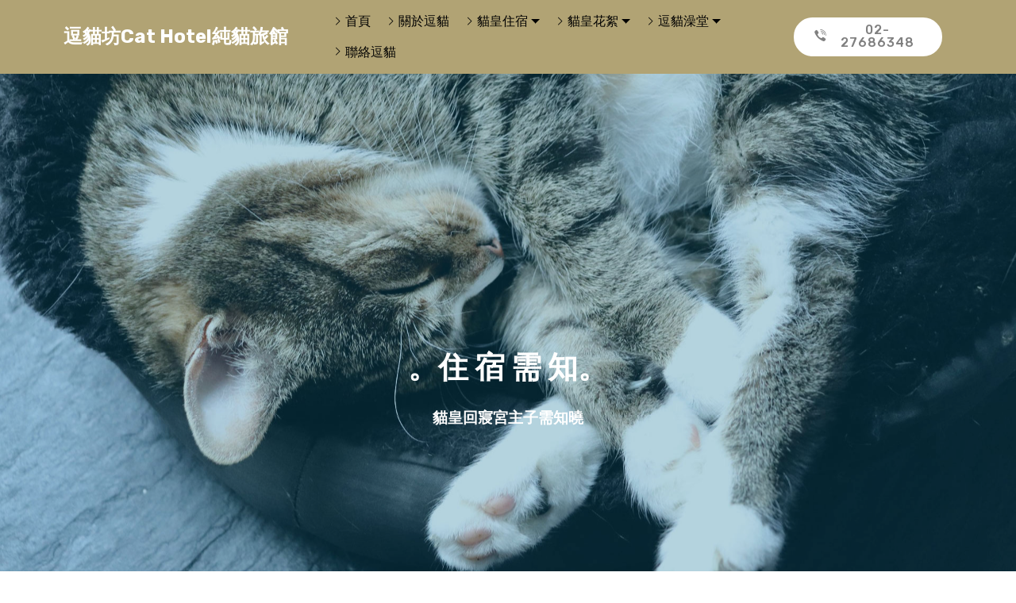

--- FILE ---
content_type: text/html
request_url: http://funnycat.tw/page3.html
body_size: 6836
content:
<!DOCTYPE html>
<html  >
<head>
  <!-- Site made with Mobirise Website Builder v4.11.6, https://mobirise.com -->
  <meta charset="UTF-8">
  <meta http-equiv="X-UA-Compatible" content="IE=edge">
  <meta name="generator" content="Mobirise v4.11.6, mobirise.com">
  <meta name="viewport" content="width=device-width, initial-scale=1, minimum-scale=1">
  <link rel="shortcut icon" href="assets/images/128x128-128x122.png" type="image/x-icon">
  <meta name="description" content="貓皇進寢宮主子該知曉">
  
  <title>住宿需知</title>
  <link rel="stylesheet" href="assets/web/assets/mobirise-icons/mobirise-icons.css">
  <link rel="stylesheet" href="assets/web/assets/mobirise-icons2/mobirise2.css">
  <link rel="stylesheet" href="assets/bootstrap/css/bootstrap.min.css">
  <link rel="stylesheet" href="assets/bootstrap/css/bootstrap-grid.min.css">
  <link rel="stylesheet" href="assets/bootstrap/css/bootstrap-reboot.min.css">
  <link rel="stylesheet" href="assets/dropdown/css/style.css">
  <link rel="stylesheet" href="assets/animatecss/animate.min.css">
  <link rel="stylesheet" href="assets/tether/tether.min.css">
  <link rel="stylesheet" href="assets/socicon/css/styles.css">
  <link rel="stylesheet" href="assets/theme/css/style.css">
  <link rel="preload" as="style" href="assets/mobirise/css/mbr-additional.css"><link rel="stylesheet" href="assets/mobirise/css/mbr-additional.css" type="text/css">
  
  
  
</head>
<body>

<!-- Analytics -->
逗貓坊Cat Hotel純貓旅館
無麻醉純貓美容｜小小的貓旅
大大的溫暖｜最頂級的寵愛
<!-- /Analytics -->


  <section class="menu cid-rjDRN0Zstc" once="menu" id="menu2-25">

    

    <nav class="navbar navbar-expand beta-menu navbar-dropdown align-items-center navbar-fixed-top navbar-toggleable-sm">
        <button class="navbar-toggler navbar-toggler-right" type="button" data-toggle="collapse" data-target="#navbarSupportedContent" aria-controls="navbarSupportedContent" aria-expanded="false" aria-label="Toggle navigation">
            <div class="hamburger">
                <span></span>
                <span></span>
                <span></span>
                <span></span>
            </div>
        </button>
        <div class="menu-logo">
            <div class="navbar-brand">
                
                <span class="navbar-caption-wrap"><a class="navbar-caption text-white display-5" href="index.html">逗貓坊Cat Hotel純貓旅館</a></span>
            </div>
        </div>
        <div class="collapse navbar-collapse" id="navbarSupportedContent">
            <ul class="navbar-nav nav-dropdown" data-app-modern-menu="true"><li class="nav-item"><a class="nav-link link text-black display-4" href="index.html" aria-expanded="false"><span class="mobi-mbri mobi-mbri-arrow-next mbr-iconfont mbr-iconfont-btn" style="font-size: 10px;"></span>首頁</a></li><li class="nav-item dropdown"><a class="nav-link link text-black display-4" href="page1.html" aria-expanded="false"><span class="mobi-mbri mobi-mbri-arrow-next mbr-iconfont mbr-iconfont-btn" style="font-size: 10px;"></span>關於逗貓</a></li>
                <li class="nav-item dropdown">
                    <a class="nav-link link text-black dropdown-toggle display-4" href="page2.html" data-toggle="dropdown-submenu" aria-expanded="false"><span class="mobi-mbri mobi-mbri-arrow-next mbr-iconfont mbr-iconfont-btn" style="font-size: 10px;"></span>
                        貓皇住宿</a><div class="dropdown-menu"><a class="text-black dropdown-item display-4" href="page2.html" aria-expanded="false">房型價格</a><a class="text-black dropdown-item display-4" href="page3.html" aria-expanded="false">住宿需知</a><a class="text-black dropdown-item display-4" href="page4.html" aria-expanded="false">住宿Q&amp;A</a><a class="text-black dropdown-item display-4" href="page5.html" aria-expanded="false">住宿同意</a><a class="text-black dropdown-item display-4" href="page15.html" aria-expanded="false">探訪需知</a><a class="text-black dropdown-item display-4" href="page22.html" aria-expanded="false">退換貨需知</a></div>
                </li><li class="nav-item dropdown open"><a class="nav-link link text-black dropdown-toggle display-4" href="page13.html" aria-expanded="true" data-toggle="dropdown-submenu"><span class="mobi-mbri mobi-mbri-arrow-next mbr-iconfont mbr-iconfont-btn" style="font-size: 10px;"></span>
                        貓皇花絮</a><div class="dropdown-menu"><a class="text-black dropdown-item display-4" href="page54.html" aria-expanded="false">11411<br></a><a class="text-black dropdown-item display-4" href="page53.html" aria-expanded="false">11410<br></a><a class="text-black dropdown-item display-4" href="page96.html" aria-expanded="false">11409<br></a><a class="text-black dropdown-item display-4" href="page95.html" aria-expanded="false">11408<br></a><a class="text-black dropdown-item display-4" href="page94.html" aria-expanded="false">11407<br></a><a class="text-black dropdown-item display-4" href="page93.html" aria-expanded="false">11406<br></a><a class="text-black dropdown-item display-4" href="page92.html" aria-expanded="false">11405<br></a><a class="text-black dropdown-item display-4" href="page91.html" aria-expanded="false">11404<br></a><a class="text-black dropdown-item display-4" href="page90.html" aria-expanded="false">11403<br></a><a class="text-black dropdown-item display-4" href="page88.html" aria-expanded="false">11402<br></a><a class="text-black dropdown-item display-4" href="page87.html" aria-expanded="false">11401<br></a><a class="text-black dropdown-item display-4" href="page86.html" aria-expanded="false">11312<br></a><a class="text-black dropdown-item display-4" href="page85.html" aria-expanded="false">11311<br></a><a class="text-black dropdown-item display-4" href="page84.html" aria-expanded="false">11310<br></a><a class="text-black dropdown-item display-4" href="page83.html" aria-expanded="false">11309<br></a><a class="text-black dropdown-item display-4" href="page82.html" aria-expanded="false">11308<br></a><a class="text-black dropdown-item display-4" href="page81.html" aria-expanded="false">11307<br></a><a class="text-black dropdown-item display-4" href="page80.html" aria-expanded="false">11306<br></a><a class="text-black dropdown-item display-4" href="page79.html" aria-expanded="false">11305<br></a><a class="text-black dropdown-item display-4" href="page78.html" aria-expanded="false">11304<br></a><a class="text-black dropdown-item display-4" href="page77.html" aria-expanded="false">11303<br></a><a class="text-black dropdown-item display-4" href="page74.html" aria-expanded="false">11302<br></a><a class="text-black dropdown-item display-4" href="page73.html" aria-expanded="false">11301<br></a><a class="text-black dropdown-item display-4" href="page72.html" aria-expanded="false">11212<br></a><a class="text-black dropdown-item display-4" href="page71.html" aria-expanded="false">11211<br></a><a class="text-black dropdown-item display-4" href="page70.html" aria-expanded="false">11210<br></a><a class="text-black dropdown-item display-4" href="page69.html" aria-expanded="false">11209<br></a><a class="text-black dropdown-item display-4" href="page68.html" aria-expanded="false">11208<br></a><a class="text-black dropdown-item display-4" href="page67.html" aria-expanded="false">11207<br></a><a class="text-black dropdown-item display-4" href="page66.html" aria-expanded="false">11206<br></a><a class="text-black dropdown-item display-4" href="page65.html" aria-expanded="false">11205<br></a><a class="text-black dropdown-item display-4" href="page64.html" aria-expanded="false">11204<br></a><a class="text-black dropdown-item display-4" href="page63.html" aria-expanded="false">11203<br></a><a class="text-black dropdown-item display-4" href="page62.html" aria-expanded="false">11202<br></a><a class="text-black dropdown-item display-4" href="page61.html" aria-expanded="false">11201<br></a><a class="text-black dropdown-item display-4" href="page60.html" aria-expanded="false">11112<br></a><a class="text-black dropdown-item display-4" href="page59.html" aria-expanded="false">11111<br></a><a class="text-black dropdown-item display-4" href="page58.html" aria-expanded="false">11110<br></a><a class="text-black dropdown-item display-4" href="page57.html" aria-expanded="false">11109<br></a><a class="text-black dropdown-item display-4" href="page56.html" aria-expanded="false">11108<br></a><a class="text-black dropdown-item display-4" href="page55.html" aria-expanded="false">11107<br></a><a class="text-black dropdown-item display-4" href="page54.html" aria-expanded="false">11106<br></a><a class="text-black dropdown-item display-4" href="page53.html" aria-expanded="false">11105<br></a><a class="text-black dropdown-item display-4" href="page52.html" aria-expanded="false">11104<br></a><a class="text-black dropdown-item display-4" href="page51.html" aria-expanded="false">11103<br></a><a class="text-black dropdown-item display-4" href="page50.html" aria-expanded="false">11102<br></a><a class="text-black dropdown-item display-4" href="page49.html" aria-expanded="false">11101<br></a><a class="text-black dropdown-item display-4" href="page48.html" aria-expanded="false">11012<br></a><a class="text-black dropdown-item display-4" href="page47.html" aria-expanded="false">11011<br></a><a class="text-black dropdown-item display-4" href="page46.html" aria-expanded="false">11010<br></a><a class="text-black dropdown-item display-4" href="page45.html" aria-expanded="false">11009<br></a><a class="text-black dropdown-item display-4" href="page44.html" aria-expanded="false">11008<br></a><a class="text-black dropdown-item display-4" href="page43.html" aria-expanded="false">11007<br></a><a class="text-black dropdown-item display-4" href="page42.html" aria-expanded="false">11006<br></a></div></li><li class="nav-item dropdown"><a class="nav-link link text-black dropdown-toggle display-4" href="page7.html" aria-expanded="false" data-toggle="dropdown-submenu"><span class="mobi-mbri mobi-mbri-arrow-next mbr-iconfont mbr-iconfont-btn" style="font-size: 10px;"></span>逗貓澡堂</a><div class="dropdown-menu"><a class="text-black dropdown-item display-4" href="page7.html" aria-expanded="false">貓皇浴池</a><a class="text-black dropdown-item display-4" href="page6.html" aria-expanded="false">特訂服務</a></div></li><li class="nav-item"><a class="nav-link link text-black display-4" href="index.html#contacts1-v"><span class="mobi-mbri mobi-mbri-arrow-next mbr-iconfont mbr-iconfont-btn" style="font-size: 10px;"></span>
                        聯絡逗貓</a></li></ul>
            <div class="navbar-buttons mbr-section-btn"><a class="btn btn-sm btn-white display-4" href="tel:0227686348"><span class="socicon socicon-viber mbr-iconfont mbr-iconfont-btn" style="font-size: 15px;"></span>
                    02-27686348</a></div>
        </div>
    </nav>
</section>

<section class="engine"><a href="https://mobirise.info/m">site design templates</a></section><section class="header1 cid-rjQbWlU238 mbr-fullscreen mbr-parallax-background" id="header1-26">

    

    <div class="mbr-overlay" style="opacity: 0.3; background-color: rgb(15, 118, 153);">
    </div>

    <div class="container">
        <div class="row justify-content-md-center">
            <div class="mbr-white col-md-10">
                
                <h3 class="mbr-section-subtitle align-center mbr-light pb-3 mbr-fonts-style display-2"><strong><br></strong><br><br><br><br><strong>。住 宿 需 知。</strong></h3>
                <p class="mbr-text align-center pb-3 mbr-fonts-style display-7"><strong>
                    貓皇回寢宮主子需知曉</strong></p>
                
            </div>
        </div>
    </div>

</section>

<section class="step1 cid-rjQdXF47KU" id="step1-29">

    

    
    
    <div class="container">
        
        
        <div class="step-container">
            <div class="card separline pb-4">
                <div class="step-element d-flex">
                    <div class="step-wrapper pr-3">
                        <h3 class="step d-flex align-items-center justify-content-center">
                            1
                        </h3>
                    </div>          
                    <div class="step-text-content">
                        
                        <p class="mbr-step-text mbr-fonts-style display-7"><strong>請提前一週預約，不接受當日預約，收費方式以「晚」為單位。
<br>（例：1／1 入住至1／3 視為兩個晚上，收取兩天的費用）
<br> 若過下午4:30點入住或下午4:30點退房需酌收半價費用(春節不適用)。</strong></p>
                    </div>
                </div>
            </div>

            <div class="card separline pb-4">
                <div class="step-element d-flex">
                    <div class="step-wrapper pr-3">
                        <h3 class="step d-flex align-items-center justify-content-center">
                            2
                        </h3>
                    </div>          
                    <div class="step-text-content">
                        
                        <p class="mbr-step-text mbr-fonts-style display-7"><strong>本館入住/退房:時間為13:30-21:00(週日不開放入住/退房)
<br>以上時段以外不開放接送貓咪，若已過打烊時間請隔日接送貓咪(春節不適用)。</strong></p>
                    </div>
                </div>
            </div>

            <div class="card separline pb-4">
                <div class="step-element d-flex">
                    <div class="step-wrapper pr-3">
                        <h3 class="step d-flex align-items-center justify-content-center">
                            3
                        </h3>
                    </div>          
                    <div class="step-text-content">
                        
                        <p class="mbr-step-text mbr-fonts-style display-7"><br><strong>入住貓咪需打晶片並需由飼主本人攜帶入住</strong>，<strong>本館會確認飼主身份，並</strong><strong>現場經由本館核實。(未植晶片之貓咪</strong>，<strong>本店有權拒絕接待或要求飼主當日完成登記)</strong>
                        </p>
                    </div>
                </div>
            </div>

            <div class="card separline pb-4">
                <div class="step-element d-flex">
                    <div class="step-wrapper pr-3">
                        <h3 class="step d-flex align-items-center justify-content-center">
                            4
                        </h3>
                    </div>          
                    <div class="step-text-content">
                        
                        <p class="mbr-step-text mbr-fonts-style display-7"><strong>預約需付總額的一半做為定金才屬預約完成(可轉帳付訂，定金恕不退費)
<br>入住當天請結清住宿費用並預留時間簽屬「貓咪資料表 及 住宿同意書」。</strong></p>
                    </div>
                </div>
            </div>
            
            <div class="card separline pb-4">
                <div class="step-element d-flex">
                    <div class="step-wrapper pr-3">
                        <h3 class="step d-flex align-items-center justify-content-center">
                            5
                        </h3>
                    </div>          
                    <div class="step-text-content">
                        
                        <p class="mbr-step-text mbr-fonts-style display-7"><strong>以下狀況不可住宿:</strong><strong><br>1.剛飼養的貓咪未滿30天。</strong><br><strong>2.結紮或手術未滿14天。</strong><br><strong>
3.施打預防針未滿14天。</strong><br><strong>4.點體外除蟲藥未滿二天。
5.有較深的傷口。</strong><br><strong>6.三個月以下年幼貓。</strong><br><strong>7.幼貓未施打兩劑預防針。</strong><br><strong>8.成貓未定期施打預防針。</strong><br><strong>9.有跳蚤、壁蝨、體內外蟲等。</strong><br><strong>10.發情之貓咪。</strong><br><strong>11.生病中的貓咪：泌尿疾病、打噴嚏咳嗽、拉肚子、黴菌、耳疥蟲等傳染疾病。</strong><br><strong>12.重大疾病史之貓咪：心肺肝腎功能衰竭、腫瘤、癌症、貓瘟、腹膜炎、貓愛滋、貓白血病、癲癇、心臟病、髖關節、氣喘、貓冠狀病毒、貓卡里西、肺炎、氣管炎、心絲蟲、腸炎等重大疾病。</strong><br><strong>本館以健康與安全考量，故將不受禮寵物住宿及美容，敬請見諒。</strong><strong><br></strong></p>
                    </div>
                </div>
            </div>
            
            <div class="card separline pb-4">
                <div class="step-element d-flex">
                    <div class="step-wrapper pr-3">
                        <h3 class="step d-flex align-items-center justify-content-center">
                            6
                        </h3>
                    </div>          
                    <div class="step-text-content">
                        
                        <p class="mbr-step-text mbr-fonts-style display-7"><strong>必須攜帶有效日期內之預防針注射手冊或動物醫院證明文件。
<br>疫苗的施打狀況和效期，將會影響貓咪的放風方式。</strong></p>
                    </div>
                </div>
            </div>
            
            <div class="card separline pb-4">
                <div class="step-element d-flex">
                    <div class="step-wrapper pr-3">
                        <h3 class="step d-flex align-items-center justify-content-center">
                            7
                        </h3>
                    </div>          
                    <div class="step-text-content">
                        
                        <p class="mbr-step-text mbr-fonts-style display-7"><strong>請確定貓咪入住當月已完成體內、體外驅蟲及除蚤。
<br>檢查時或入住後如有發現跳蚤、 寄生蟲，我們將立即投藥或送至醫院進行驅蟲除蚤，費用另行收取。</strong></p>
                    </div>
                </div>
            </div>
            
            <div class="card separline pb-4">
                <div class="step-element d-flex">
                    <div class="step-wrapper pr-3">
                        <h3 class="step d-flex align-items-center justify-content-center">
                            8
                        </h3>
                    </div>          
                    <div class="step-text-content">
                        
                        <p class="mbr-step-text mbr-fonts-style display-7">
                            <br><strong>請先幫您的寶貝剪指甲，也可於入住當天由美容師幫忙，費用另行收取。</strong>
                        </p>
                    </div>
                </div>
            </div>
            
            <div class="card">
                <div class="step-element d-flex">
                    <div class="step-wrapper pr-3">
                        <h3 class="step d-flex align-items-center justify-content-center">
                            9
                        </h3>
                    </div>          
                    <div class="step-text-content">
                        
                        <p class="mbr-step-text mbr-fonts-style display-7"><strong>為避免貓咪因變換飼料造成腸胃不適應等情形，請準備足量平常慣吃的飼料、罐頭、零食。若有不足，將會由本館內購買。
您需於接走貓咪時支付食品費用。（依購買價格支付，本館不另收服務費）
<br>若無法購得寄宿貓咪慣用之品牌，將與飼主聯絡詢問替代飼料，若無法取得聯繫，本館將直接外購其他品牌之飼料。</strong></p>
                    </div>
                </div>
            </div>
        </div>
    </div>
</section>

<section class="step1 cid-rjQgdQDpNB" id="step1-2a">

    

    
    
    <div class="container">
        
        
        <div class="step-container">
            <div class="card separline pb-4">
                <div class="step-element d-flex">
                    <div class="step-wrapper pr-3">
                        <h3 class="step d-flex align-items-center justify-content-center">
                            10</h3>
                    </div>          
                    <div class="step-text-content">
                        
                        <p class="mbr-step-text mbr-fonts-style display-7"><strong>館內提供無蓋的貓砂盆，有礦砂／松木砂／豆腐砂可供選擇。
<br>若貓咪有慣用的貓砂盆或貓砂或食器，也歡迎自行攜帶。&nbsp;</strong><br></p>
                    </div>
                </div>
            </div>

            <div class="card separline pb-4">
                <div class="step-element d-flex">
                    <div class="step-wrapper pr-3">
                        <h3 class="step d-flex align-items-center justify-content-center">
                            11</h3>
                    </div>          
                    <div class="step-text-content">
                        
                        <p class="mbr-step-text mbr-fonts-style display-7">
                            <br><strong>建議攜帶貓咪喜歡的小毯子、玩具等，有習慣味道的物品入住，或是主人的衣物等，幫助貓咪更快適應環境。</strong>
                        </p>
                    </div>
                </div>
            </div>

            <div class="card separline pb-4">
                <div class="step-element d-flex">
                    <div class="step-wrapper pr-3">
                        <h3 class="step d-flex align-items-center justify-content-center">
                            12</h3>
                    </div>          
                    <div class="step-text-content">
                        
                        <p class="mbr-step-text mbr-fonts-style display-7">
                            <br><strong>住宿期間如觀察貓咪對其他貓咪有攻擊性，或發現健康狀況有疑慮者，則會強制採取不放風，以確保貓咪安全。</strong>
                        </p>
                    </div>
                </div>
            </div>

            <div class="card separline pb-4">
                <div class="step-element d-flex">
                    <div class="step-wrapper pr-3">
                        <h3 class="step d-flex align-items-center justify-content-center">
                            13</h3>
                    </div>          
                    <div class="step-text-content">
                        
                        <p class="mbr-step-text mbr-fonts-style display-7"><strong>若有親友要探視貓咪，請先聯絡我們並協調時間&nbsp;</strong>，<strong>為顧及館內其他貓咪家長之權益，探訪時間以不超過15分鐘為宜，以免影響褓母照顧其他貓咪</strong>。</p>
                    </div>
                </div>
            </div>
            
            <div class="card separline pb-4">
                <div class="step-element d-flex">
                    <div class="step-wrapper pr-3">
                        <h3 class="step d-flex align-items-center justify-content-center">
                            14</h3>
                    </div>          
                    <div class="step-text-content">
                        
                        <p class="mbr-step-text mbr-fonts-style display-7">
                            <br><strong>若有緊急突發狀況本館會立即送往就近的動物醫院，恕無法自行指定動物醫院。
                        </strong></p>
                    </div>
                </div>
            </div>
            
            <div class="card">
                <div class="step-element d-flex">
                    <div class="step-wrapper pr-3">
                        <h3 class="step d-flex align-items-center justify-content-center">15</h3>
                    </div>          
                    <div class="step-text-content">
                        
                        <p class="mbr-step-text mbr-fonts-style display-7"><strong>
                            </strong><br><strong>任何特殊照護</strong>、<strong>客製服務或未盡事宜都務必在入住前先與褓母溝通討論</strong>。<strong>&nbsp;                        </strong></p>
                    </div>
                </div>
            </div>
            
            
            
            
            
            
        </div>
    </div>
</section>

<section class="step1 cid-rFJjbJLcwI" id="step1-6n">

    

    
    
    <div class="container">
        <h2 class="mbr-section-title pb-3 mbr-fonts-style align-center display-5"><strong>
            住宿退費須知
        </strong></h2>
        <h3 class="mbr-section-subtitle pb-5 mbr-fonts-style align-center display-7"><strong>
            若因故欲取消訂房，我們將按比例退還訂金。</strong><strong>如遇連續假期期間取消訂房，不予退還訂金。</strong><strong><br></strong><strong>得於更換等值商品，若於入住前0-14天退訂，仍依規定扣除訂金。</strong></h3>
        <div class="step-container">
            <div class="card separline pb-4">
                <div class="step-element d-flex">
                    <div class="step-wrapper pr-3">
                        <h3 class="step d-flex align-items-center justify-content-center">
                            1
                        </h3>
                    </div>          
                    <div class="step-text-content">
                        
                        <p class="mbr-step-text mbr-fonts-style display-7"><br><strong>離入住日14天以上，退還100%訂金</strong><br></p>
                    </div>
                </div>
            </div>

            <div class="card separline pb-4">
                <div class="step-element d-flex">
                    <div class="step-wrapper pr-3">
                        <h3 class="step d-flex align-items-center justify-content-center">
                            2
                        </h3>
                    </div>          
                    <div class="step-text-content">
                        
                        <p class="mbr-step-text mbr-fonts-style display-7"><br><strong>離入住日10~13天，退還70%訂金</strong><br></p>
                    </div>
                </div>
            </div>

            <div class="card separline pb-4">
                <div class="step-element d-flex">
                    <div class="step-wrapper pr-3">
                        <h3 class="step d-flex align-items-center justify-content-center">
                            3
                        </h3>
                    </div>          
                    <div class="step-text-content">
                        
                        <p class="mbr-step-text mbr-fonts-style display-7"><strong><br></strong><strong>離入住日7~9天，退還50%訂金</strong></p>
                    </div>
                </div>
            </div>

            <div class="card separline pb-4">
                <div class="step-element d-flex">
                    <div class="step-wrapper pr-3">
                        <h3 class="step d-flex align-items-center justify-content-center">
                            4
                        </h3>
                    </div>          
                    <div class="step-text-content">
                        
                        <p class="mbr-step-text mbr-fonts-style display-7"><strong><br></strong><strong>離入住日4~6天，退還40%訂金</strong><br></p>
                    </div>
                </div>
            </div>
            
            <div class="card separline pb-4">
                <div class="step-element d-flex">
                    <div class="step-wrapper pr-3">
                        <h3 class="step d-flex align-items-center justify-content-center">
                            5
                        </h3>
                    </div>          
                    <div class="step-text-content">
                        
                        <p class="mbr-step-text mbr-fonts-style display-7"><br><strong>離入住日2~3天，退還30%訂金</strong><br></p>
                    </div>
                </div>
            </div>
            
            <div class="card separline pb-4">
                <div class="step-element d-flex">
                    <div class="step-wrapper pr-3">
                        <h3 class="step d-flex align-items-center justify-content-center">
                            6
                        </h3>
                    </div>          
                    <div class="step-text-content">
                        
                        <p class="mbr-step-text mbr-fonts-style display-7"><br><strong>離入住日1天，退還20%訂金</strong><br></p>
                    </div>
                </div>
            </div>
            
            <div class="card">
                <div class="step-element d-flex">
                    <div class="step-wrapper pr-3">
                        <h3 class="step d-flex align-items-center justify-content-center">
                            7
                        </h3>
                    </div>          
                    <div class="step-text-content">
                        
                        <p class="mbr-step-text mbr-fonts-style display-7"><strong><br></strong><strong>預定入住日當天，恕無法退還訂金</strong><br></p>
                    </div>
                </div>
            </div>
            
            
            
            
        </div>
    </div>
</section>

<section class="cid-tqeA80a3MB" id="social-buttons2-go">

    

    

    <div class="container">
        <div class="media-container-row">
            <div class="col-md-8 align-center">
                
                <div class="social-list pl-0 mb-0">
                    <a href="https://www.facebook.com/funnycat380/" target="_blank">
                        <span class="px-2 mbr-iconfont mbr-iconfont-social socicon-facebook socicon" style="font-size: 45px;"></span>
                    </a>
                    
                        <a href="https://line.me/ti/p/~@402ulzai" target="_blank"><span class="px-2 mbr-iconfont mbr-iconfont-social socicon-line socicon" style="font-size: 45px; color: rgb(23, 123, 17); fill: rgb(23, 123, 17);"></span></a>
                    
                    <a href="https://www.instagram.com/funnycat380/" target="_blank">
                        <span class="px-2 mbr-iconfont mbr-iconfont-social socicon-instagram socicon" style="font-size: 45px;"></span>
                    </a>
                    <a href="https://line.me/ti/p/f8KjApjuVZ" target="_blank">
                        
                    </a>
                    <a href="https://plus.google.com/u/0/+Mobirise" target="_blank">
                        
                    </a>
                    <a href="https://www.behance.net/Mobirise" target="_blank">
                        
                    </a>
                </div>
            </div>
        </div>
    </div>
</section>

<section class="mbr-section contacts1 cid-rjQc1raOei" id="contacts1-28">
    <!---->
    
    <!---->
    <!--Overlay-->
    
    <!--Container-->
    <div class="container">
        <div class="row">
            <!--Titles-->
            <div class="title col-12">
                <h2 class="align-left mbr-fonts-style display-7"><br><strong>特寵業字V1070195號</strong></h2>
                
            </div>
            <!--Left-->
            <div class="col-12 col-md-6">
                <div class="left-block wrapper">
                    <div class="b b-adress">
                        <h5 class="align-left mbr-fonts-style m-0 display-7">
                            Address:
                        </h5>
                        <p class="mbr-text align-left mbr-fonts-style display-7">
                            台北市信義區永吉路380號</p>
                    </div>
                    <div class="b b-phone">
                        <h5 class="align-left mbr-fonts-style m-0 display-7">
                            Phone:
                        </h5>
                        <p class="mbr-text align-left mbr-fonts-style display-7">
                            02-27686348</p>
                    </div>
                    <div class="b b-mail">
                        <h5 class="align-left mbr-fonts-style m-0 display-7">
                            E-mail:
                        </h5>
                        <p class="mbr-text align-left mbr-fonts-style display-7"><a href="/cdn-cgi/l/email-protection" class="__cf_email__" data-cfemail="f395869d9d8a909287c0cbc3b3949e929a9fdd909c9e">[email&#160;protected]</a>
                        </p>
                    </div>
                </div>
            </div>
            <!--Right-->
            <div class="col-12 col-md-6">
                <div class="google-map"><iframe frameborder="0" style="border:0" src="https://www.google.com/maps/embed?pb=!1m18!1m12!1m3!1d3614.6694677579367!2d121.57515831452716!3d25.04528884399381!2m3!1f0!2f0!3f0!3m2!1i1024!2i768!4f13.1!3m3!1m2!1s0x3442ab9f4e73d29f%3A0x570dcc3d9c5052d8!2zMTEw5Y-w5YyX5biC5L-h576p5Y2A5rC45ZCJ6LevMzgw6Jmf!5e0!3m2!1szh-TW!2stw!4v1551616921471" allowfullscreen=""></iframe></div>
            </div>
        </div>
    </div>
</section>

<section once="footers" class="cid-uEbTXfWmyU" id="footer6-ou">

    

    

    <div class="container">
        <div class="media-container-row align-center mbr-white">
            <div class="col-12">
                <p class="mbr-text mb-0 mbr-fonts-style display-4">
                    © Copyright 2025 Funnycat - Design by <a href="http://panny.us" target="_blank" class="text-black">PaNnyWiTcH</a>
                </p>
            </div>
        </div>
    </div>
</section>


  <script data-cfasync="false" src="/cdn-cgi/scripts/5c5dd728/cloudflare-static/email-decode.min.js"></script><script src="assets/popper/popper.min.js"></script>
  <script src="assets/web/assets/jquery/jquery.min.js"></script>
  <script src="assets/bootstrap/js/bootstrap.min.js"></script>
  <script src="assets/viewportchecker/jquery.viewportchecker.js"></script>
  <script src="assets/dropdown/js/nav-dropdown.js"></script>
  <script src="assets/dropdown/js/navbar-dropdown.js"></script>
  <script src="assets/touchswipe/jquery.touch-swipe.min.js"></script>
  <script src="assets/smoothscroll/smooth-scroll.js"></script>
  <script src="assets/parallax/jarallax.min.js"></script>
  <script src="assets/sociallikes/social-likes.js"></script>
  <script src="assets/tether/tether.min.js"></script>
  <script src="assets/theme/js/script.js"></script>
  
  
 <div id="scrollToTop" class="scrollToTop mbr-arrow-up"><a style="text-align: center;"><i class="mbr-arrow-up-icon mbr-arrow-up-icon-cm cm-icon cm-icon-smallarrow-up"></i></a></div>
    <input name="animation" type="hidden">
  <script defer src="https://static.cloudflareinsights.com/beacon.min.js/vcd15cbe7772f49c399c6a5babf22c1241717689176015" integrity="sha512-ZpsOmlRQV6y907TI0dKBHq9Md29nnaEIPlkf84rnaERnq6zvWvPUqr2ft8M1aS28oN72PdrCzSjY4U6VaAw1EQ==" data-cf-beacon='{"version":"2024.11.0","token":"3595d69bd1004fc29c681187c6c6f576","r":1,"server_timing":{"name":{"cfCacheStatus":true,"cfEdge":true,"cfExtPri":true,"cfL4":true,"cfOrigin":true,"cfSpeedBrain":true},"location_startswith":null}}' crossorigin="anonymous"></script>
</body>
</html>

--- FILE ---
content_type: text/css
request_url: http://funnycat.tw/assets/mobirise/css/mbr-additional.css
body_size: 222147
content:
@import url(https://fonts.googleapis.com/css?family=Rubik:300,300i,400,400i,500,500i,700,700i,900,900i&display=swap);





body {
  font-family: Rubik;
}
.display-1 {
  font-family: 'Rubik', sans-serif;
  font-size: 4.25rem;
  font-display: swap;
}
.display-1 > .mbr-iconfont {
  font-size: 6.8rem;
}
.display-2 {
  font-family: 'Rubik', sans-serif;
  font-size: 2.4rem;
  font-display: swap;
}
.display-2 > .mbr-iconfont {
  font-size: 3.84rem;
}
.display-4 {
  font-family: 'Rubik', sans-serif;
  font-size: 1rem;
  font-display: swap;
}
.display-4 > .mbr-iconfont {
  font-size: 1.6rem;
}
.display-5 {
  font-family: 'Rubik', sans-serif;
  font-size: 1.5rem;
  font-display: swap;
}
.display-5 > .mbr-iconfont {
  font-size: 2.4rem;
}
.display-7 {
  font-family: 'Rubik', sans-serif;
  font-size: 1.2rem;
  font-display: swap;
}
.display-7 > .mbr-iconfont {
  font-size: 1.92rem;
}
/* ---- Fluid typography for mobile devices ---- */
/* 1.4 - font scale ratio ( bootstrap == 1.42857 ) */
/* 100vw - current viewport width */
/* (48 - 20)  48 == 48rem == 768px, 20 == 20rem == 320px(minimal supported viewport) */
/* 0.65 - min scale variable, may vary */
@media (max-width: 768px) {
  .display-1 {
    font-size: 3.4rem;
    font-size: calc( 2.1374999999999997rem + (4.25 - 2.1374999999999997) * ((100vw - 20rem) / (48 - 20)));
    line-height: calc( 1.4 * (2.1374999999999997rem + (4.25 - 2.1374999999999997) * ((100vw - 20rem) / (48 - 20))));
  }
  .display-2 {
    font-size: 1.92rem;
    font-size: calc( 1.49rem + (2.4 - 1.49) * ((100vw - 20rem) / (48 - 20)));
    line-height: calc( 1.4 * (1.49rem + (2.4 - 1.49) * ((100vw - 20rem) / (48 - 20))));
  }
  .display-4 {
    font-size: 0.8rem;
    font-size: calc( 1rem + (1 - 1) * ((100vw - 20rem) / (48 - 20)));
    line-height: calc( 1.4 * (1rem + (1 - 1) * ((100vw - 20rem) / (48 - 20))));
  }
  .display-5 {
    font-size: 1.2rem;
    font-size: calc( 1.175rem + (1.5 - 1.175) * ((100vw - 20rem) / (48 - 20)));
    line-height: calc( 1.4 * (1.175rem + (1.5 - 1.175) * ((100vw - 20rem) / (48 - 20))));
  }
}
/* Buttons */
.btn {
  padding: 1rem 3rem;
  border-radius: 3px;
}
.btn-sm {
  padding: 0.6rem 1.5rem;
  border-radius: 3px;
}
.btn-md {
  padding: 1rem 3rem;
  border-radius: 3px;
}
.btn-lg {
  padding: 1.2rem 3.2rem;
  border-radius: 3px;
}
.bg-primary {
  background-color: #7e0404 !important;
}
.bg-success {
  background-color: #f7ed4a !important;
}
.bg-info {
  background-color: #ff3366 !important;
}
.bg-warning {
  background-color: #879a9f !important;
}
.bg-danger {
  background-color: #b1a374 !important;
}
.btn-primary,
.btn-primary:active {
  background-color: #7e0404 !important;
  border-color: #7e0404 !important;
  color: #ffffff !important;
}
.btn-primary:hover,
.btn-primary:focus,
.btn-primary.focus,
.btn-primary.active {
  color: #ffffff !important;
  background-color: #340202 !important;
  border-color: #340202 !important;
}
.btn-primary.disabled,
.btn-primary:disabled {
  color: #ffffff !important;
  background-color: #340202 !important;
  border-color: #340202 !important;
}
.btn-secondary,
.btn-secondary:active {
  background-color: #7e0404 !important;
  border-color: #7e0404 !important;
  color: #ffffff !important;
}
.btn-secondary:hover,
.btn-secondary:focus,
.btn-secondary.focus,
.btn-secondary.active {
  color: #ffffff !important;
  background-color: #340202 !important;
  border-color: #340202 !important;
}
.btn-secondary.disabled,
.btn-secondary:disabled {
  color: #ffffff !important;
  background-color: #340202 !important;
  border-color: #340202 !important;
}
.btn-info,
.btn-info:active {
  background-color: #ff3366 !important;
  border-color: #ff3366 !important;
  color: #ffffff !important;
}
.btn-info:hover,
.btn-info:focus,
.btn-info.focus,
.btn-info.active {
  color: #ffffff !important;
  background-color: #e50039 !important;
  border-color: #e50039 !important;
}
.btn-info.disabled,
.btn-info:disabled {
  color: #ffffff !important;
  background-color: #e50039 !important;
  border-color: #e50039 !important;
}
.btn-success,
.btn-success:active {
  background-color: #f7ed4a !important;
  border-color: #f7ed4a !important;
  color: #3f3c03 !important;
}
.btn-success:hover,
.btn-success:focus,
.btn-success.focus,
.btn-success.active {
  color: #3f3c03 !important;
  background-color: #eadd0a !important;
  border-color: #eadd0a !important;
}
.btn-success.disabled,
.btn-success:disabled {
  color: #3f3c03 !important;
  background-color: #eadd0a !important;
  border-color: #eadd0a !important;
}
.btn-warning,
.btn-warning:active {
  background-color: #879a9f !important;
  border-color: #879a9f !important;
  color: #ffffff !important;
}
.btn-warning:hover,
.btn-warning:focus,
.btn-warning.focus,
.btn-warning.active {
  color: #ffffff !important;
  background-color: #617479 !important;
  border-color: #617479 !important;
}
.btn-warning.disabled,
.btn-warning:disabled {
  color: #ffffff !important;
  background-color: #617479 !important;
  border-color: #617479 !important;
}
.btn-danger,
.btn-danger:active {
  background-color: #b1a374 !important;
  border-color: #b1a374 !important;
  color: #ffffff !important;
}
.btn-danger:hover,
.btn-danger:focus,
.btn-danger.focus,
.btn-danger.active {
  color: #ffffff !important;
  background-color: #8b7d4e !important;
  border-color: #8b7d4e !important;
}
.btn-danger.disabled,
.btn-danger:disabled {
  color: #ffffff !important;
  background-color: #8b7d4e !important;
  border-color: #8b7d4e !important;
}
.btn-white {
  color: #333333 !important;
}
.btn-white,
.btn-white:active {
  background-color: #ffffff !important;
  border-color: #ffffff !important;
  color: #808080 !important;
}
.btn-white:hover,
.btn-white:focus,
.btn-white.focus,
.btn-white.active {
  color: #808080 !important;
  background-color: #d9d9d9 !important;
  border-color: #d9d9d9 !important;
}
.btn-white.disabled,
.btn-white:disabled {
  color: #808080 !important;
  background-color: #d9d9d9 !important;
  border-color: #d9d9d9 !important;
}
.btn-black,
.btn-black:active {
  background-color: #333333 !important;
  border-color: #333333 !important;
  color: #ffffff !important;
}
.btn-black:hover,
.btn-black:focus,
.btn-black.focus,
.btn-black.active {
  color: #ffffff !important;
  background-color: #0d0d0d !important;
  border-color: #0d0d0d !important;
}
.btn-black.disabled,
.btn-black:disabled {
  color: #ffffff !important;
  background-color: #0d0d0d !important;
  border-color: #0d0d0d !important;
}
.btn-primary-outline,
.btn-primary-outline:active {
  background: none;
  border-color: #1b0101;
  color: #1b0101;
}
.btn-primary-outline:hover,
.btn-primary-outline:focus,
.btn-primary-outline.focus,
.btn-primary-outline.active {
  color: #ffffff;
  background-color: #7e0404;
  border-color: #7e0404;
}
.btn-primary-outline.disabled,
.btn-primary-outline:disabled {
  color: #ffffff !important;
  background-color: #7e0404 !important;
  border-color: #7e0404 !important;
}
.btn-secondary-outline,
.btn-secondary-outline:active {
  background: none;
  border-color: #1b0101;
  color: #1b0101;
}
.btn-secondary-outline:hover,
.btn-secondary-outline:focus,
.btn-secondary-outline.focus,
.btn-secondary-outline.active {
  color: #ffffff;
  background-color: #7e0404;
  border-color: #7e0404;
}
.btn-secondary-outline.disabled,
.btn-secondary-outline:disabled {
  color: #ffffff !important;
  background-color: #7e0404 !important;
  border-color: #7e0404 !important;
}
.btn-info-outline,
.btn-info-outline:active {
  background: none;
  border-color: #cc0033;
  color: #cc0033;
}
.btn-info-outline:hover,
.btn-info-outline:focus,
.btn-info-outline.focus,
.btn-info-outline.active {
  color: #ffffff;
  background-color: #ff3366;
  border-color: #ff3366;
}
.btn-info-outline.disabled,
.btn-info-outline:disabled {
  color: #ffffff !important;
  background-color: #ff3366 !important;
  border-color: #ff3366 !important;
}
.btn-success-outline,
.btn-success-outline:active {
  background: none;
  border-color: #d2c609;
  color: #d2c609;
}
.btn-success-outline:hover,
.btn-success-outline:focus,
.btn-success-outline.focus,
.btn-success-outline.active {
  color: #3f3c03;
  background-color: #f7ed4a;
  border-color: #f7ed4a;
}
.btn-success-outline.disabled,
.btn-success-outline:disabled {
  color: #3f3c03 !important;
  background-color: #f7ed4a !important;
  border-color: #f7ed4a !important;
}
.btn-warning-outline,
.btn-warning-outline:active {
  background: none;
  border-color: #55666b;
  color: #55666b;
}
.btn-warning-outline:hover,
.btn-warning-outline:focus,
.btn-warning-outline.focus,
.btn-warning-outline.active {
  color: #ffffff;
  background-color: #879a9f;
  border-color: #879a9f;
}
.btn-warning-outline.disabled,
.btn-warning-outline:disabled {
  color: #ffffff !important;
  background-color: #879a9f !important;
  border-color: #879a9f !important;
}
.btn-danger-outline,
.btn-danger-outline:active {
  background: none;
  border-color: #7a6e45;
  color: #7a6e45;
}
.btn-danger-outline:hover,
.btn-danger-outline:focus,
.btn-danger-outline.focus,
.btn-danger-outline.active {
  color: #ffffff;
  background-color: #b1a374;
  border-color: #b1a374;
}
.btn-danger-outline.disabled,
.btn-danger-outline:disabled {
  color: #ffffff !important;
  background-color: #b1a374 !important;
  border-color: #b1a374 !important;
}
.btn-black-outline,
.btn-black-outline:active {
  background: none;
  border-color: #000000;
  color: #000000;
}
.btn-black-outline:hover,
.btn-black-outline:focus,
.btn-black-outline.focus,
.btn-black-outline.active {
  color: #ffffff;
  background-color: #333333;
  border-color: #333333;
}
.btn-black-outline.disabled,
.btn-black-outline:disabled {
  color: #ffffff !important;
  background-color: #333333 !important;
  border-color: #333333 !important;
}
.btn-white-outline,
.btn-white-outline:active,
.btn-white-outline.active {
  background: none;
  border-color: #ffffff;
  color: #ffffff;
}
.btn-white-outline:hover,
.btn-white-outline:focus,
.btn-white-outline.focus {
  color: #333333;
  background-color: #ffffff;
  border-color: #ffffff;
}
.text-primary {
  color: #7e0404 !important;
}
.text-secondary {
  color: #7e0404 !important;
}
.text-success {
  color: #f7ed4a !important;
}
.text-info {
  color: #ff3366 !important;
}
.text-warning {
  color: #879a9f !important;
}
.text-danger {
  color: #b1a374 !important;
}
.text-white {
  color: #ffffff !important;
}
.text-black {
  color: #000000 !important;
}
a.text-primary:hover,
a.text-primary:focus {
  color: #1b0101 !important;
}
a.text-secondary:hover,
a.text-secondary:focus {
  color: #1b0101 !important;
}
a.text-success:hover,
a.text-success:focus {
  color: #d2c609 !important;
}
a.text-info:hover,
a.text-info:focus {
  color: #cc0033 !important;
}
a.text-warning:hover,
a.text-warning:focus {
  color: #55666b !important;
}
a.text-danger:hover,
a.text-danger:focus {
  color: #7a6e45 !important;
}
a.text-white:hover,
a.text-white:focus {
  color: #b3b3b3 !important;
}
a.text-black:hover,
a.text-black:focus {
  color: #4d4d4d !important;
}
.alert-success {
  background-color: #70c770;
}
.alert-info {
  background-color: #ff3366;
}
.alert-warning {
  background-color: #879a9f;
}
.alert-danger {
  background-color: #b1a374;
}
.mbr-section-btn a.btn:not(.btn-form) {
  border-radius: 100px;
}
.mbr-section-btn a.btn:not(.btn-form):hover,
.mbr-section-btn a.btn:not(.btn-form):focus {
  box-shadow: none !important;
}
.mbr-section-btn a.btn:not(.btn-form):hover,
.mbr-section-btn a.btn:not(.btn-form):focus {
  box-shadow: 0 10px 40px 0 rgba(0, 0, 0, 0.2) !important;
  -webkit-box-shadow: 0 10px 40px 0 rgba(0, 0, 0, 0.2) !important;
}
.mbr-gallery-filter li a {
  border-radius: 100px !important;
}
.mbr-gallery-filter li.active .btn {
  background-color: #7e0404;
  border-color: #7e0404;
  color: #ffffff;
}
.mbr-gallery-filter li.active .btn:focus {
  box-shadow: none;
}
.nav-tabs .nav-link {
  border-radius: 100px !important;
}
a,
a:hover {
  color: #7e0404;
}
.mbr-plan-header.bg-primary .mbr-plan-subtitle,
.mbr-plan-header.bg-primary .mbr-plan-price-desc {
  color: #f70a0a;
}
.mbr-plan-header.bg-success .mbr-plan-subtitle,
.mbr-plan-header.bg-success .mbr-plan-price-desc {
  color: #ffffff;
}
.mbr-plan-header.bg-info .mbr-plan-subtitle,
.mbr-plan-header.bg-info .mbr-plan-price-desc {
  color: #ffffff;
}
.mbr-plan-header.bg-warning .mbr-plan-subtitle,
.mbr-plan-header.bg-warning .mbr-plan-price-desc {
  color: #ced6d8;
}
.mbr-plan-header.bg-danger .mbr-plan-subtitle,
.mbr-plan-header.bg-danger .mbr-plan-price-desc {
  color: #dfd9c6;
}
/* Scroll to top button*/
#scrollToTop a {
  border-radius: 100px;
}
.form-control {
  font-family: 'Rubik', sans-serif;
  font-size: 1.2rem;
  font-display: swap;
}
.form-control > .mbr-iconfont {
  font-size: 1.92rem;
}
blockquote {
  border-color: #7e0404;
}
/* Forms */
.mbr-form .btn {
  margin: .4rem 0;
}
.mbr-form .input-group-btn a.btn {
  border-radius: 100px !important;
}
.mbr-form .input-group-btn a.btn:hover {
  box-shadow: 0 10px 40px 0 rgba(0, 0, 0, 0.2);
}
.mbr-form .input-group-btn button[type="submit"] {
  border-radius: 100px !important;
  padding: 1rem 3rem;
}
.mbr-form .input-group-btn button[type="submit"]:hover {
  box-shadow: 0 10px 40px 0 rgba(0, 0, 0, 0.2);
}
.form2 .form-control {
  border-top-left-radius: 100px;
  border-bottom-left-radius: 100px;
}
.form2 .input-group-btn a.btn {
  border-top-left-radius: 0 !important;
  border-bottom-left-radius: 0 !important;
}
.form2 .input-group-btn button[type="submit"] {
  border-top-left-radius: 0 !important;
  border-bottom-left-radius: 0 !important;
}
.form3 input[type="email"] {
  border-radius: 100px !important;
}
@media (max-width: 349px) {
  .form2 input[type="email"] {
    border-radius: 100px !important;
  }
  .form2 .input-group-btn a.btn {
    border-radius: 100px !important;
  }
  .form2 .input-group-btn button[type="submit"] {
    border-radius: 100px !important;
  }
}
@media (max-width: 767px) {
  .btn {
    font-size: .75rem !important;
  }
  .btn .mbr-iconfont {
    font-size: 1rem !important;
  }
}
/* Footer */
.mbr-footer-content li::before,
.mbr-footer .mbr-contacts li::before {
  background: #7e0404;
}
.mbr-footer-content li a:hover,
.mbr-footer .mbr-contacts li a:hover {
  color: #7e0404;
}
.footer3 input[type="email"],
.footer4 input[type="email"] {
  border-radius: 100px !important;
}
.footer3 .input-group-btn a.btn,
.footer4 .input-group-btn a.btn {
  border-radius: 100px !important;
}
.footer3 .input-group-btn button[type="submit"],
.footer4 .input-group-btn button[type="submit"] {
  border-radius: 100px !important;
}
/* Headers*/
.header13 .form-inline input[type="email"],
.header14 .form-inline input[type="email"] {
  border-radius: 100px;
}
.header13 .form-inline input[type="text"],
.header14 .form-inline input[type="text"] {
  border-radius: 100px;
}
.header13 .form-inline input[type="tel"],
.header14 .form-inline input[type="tel"] {
  border-radius: 100px;
}
.header13 .form-inline a.btn,
.header14 .form-inline a.btn {
  border-radius: 100px;
}
.header13 .form-inline button,
.header14 .form-inline button {
  border-radius: 100px !important;
}
@media screen and (-ms-high-contrast: active), (-ms-high-contrast: none) {
  .card-wrapper {
    flex: auto !important;
  }
}
.jq-selectbox li:hover,
.jq-selectbox li.selected {
  background-color: #7e0404;
  color: #ffffff;
}
.jq-selectbox .jq-selectbox__trigger-arrow,
.jq-number__spin.minus:after,
.jq-number__spin.plus:after {
  transition: 0.4s;
  border-top-color: currentColor;
  border-bottom-color: currentColor;
}
.jq-selectbox:hover .jq-selectbox__trigger-arrow,
.jq-number__spin.minus:hover:after,
.jq-number__spin.plus:hover:after {
  border-top-color: #7e0404;
  border-bottom-color: #7e0404;
}
.xdsoft_datetimepicker .xdsoft_calendar td.xdsoft_default,
.xdsoft_datetimepicker .xdsoft_calendar td.xdsoft_current,
.xdsoft_datetimepicker .xdsoft_timepicker .xdsoft_time_box > div > div.xdsoft_current {
  color: #ffffff !important;
  background-color: #7e0404 !important;
  box-shadow: none !important;
}
.xdsoft_datetimepicker .xdsoft_calendar td:hover,
.xdsoft_datetimepicker .xdsoft_timepicker .xdsoft_time_box > div > div:hover {
  color: #ffffff !important;
  background: #7e0404 !important;
  box-shadow: none !important;
}
.lazy-bg {
  background-image: none !important;
}
.lazy-placeholder:not(section),
.lazy-none {
  display: block;
  position: relative;
  padding-bottom: 56.25%;
}
iframe.lazy-placeholder,
.lazy-placeholder:after {
  content: '';
  position: absolute;
  width: 100px;
  height: 100px;
  background: transparent no-repeat center;
  background-size: contain;
  top: 50%;
  left: 50%;
  transform: translateX(-50%) translateY(-50%);
  background-image: url("data:image/svg+xml;charset=UTF-8,%3csvg width='32' height='32' viewBox='0 0 64 64' xmlns='http://www.w3.org/2000/svg' stroke='%237e0404' %3e%3cg fill='none' fill-rule='evenodd'%3e%3cg transform='translate(16 16)' stroke-width='2'%3e%3ccircle stroke-opacity='.5' cx='16' cy='16' r='16'/%3e%3cpath d='M32 16c0-9.94-8.06-16-16-16'%3e%3canimateTransform attributeName='transform' type='rotate' from='0 16 16' to='360 16 16' dur='1s' repeatCount='indefinite'/%3e%3c/path%3e%3c/g%3e%3c/g%3e%3c/svg%3e");
}
section.lazy-placeholder:after {
  opacity: 0.3;
}
.cid-rkfiRVXYkj .navbar {
  background: #b1a374;
  transition: none;
  min-height: 77px;
  padding: .5rem 0;
}
.cid-rkfiRVXYkj .navbar-dropdown.bg-color.transparent.opened {
  background: #b1a374;
}
.cid-rkfiRVXYkj a {
  font-style: normal;
}
.cid-rkfiRVXYkj .nav-item span {
  padding-right: 0.4em;
  line-height: 0.5em;
  vertical-align: text-bottom;
  position: relative;
  text-decoration: none;
}
.cid-rkfiRVXYkj .nav-item a {
  display: -webkit-flex;
  align-items: center;
  justify-content: center;
  padding: 0.7rem 0 !important;
  margin: 0rem .65rem !important;
  -webkit-align-items: center;
  -webkit-justify-content: center;
}
.cid-rkfiRVXYkj .nav-item:focus,
.cid-rkfiRVXYkj .nav-link:focus {
  outline: none;
}
.cid-rkfiRVXYkj .btn {
  padding: 0.4rem 1.5rem;
  display: -webkit-inline-flex;
  align-items: center;
  -webkit-align-items: center;
}
.cid-rkfiRVXYkj .btn .mbr-iconfont {
  font-size: 1.6rem;
}
.cid-rkfiRVXYkj .menu-logo {
  margin-right: auto;
}
.cid-rkfiRVXYkj .menu-logo .navbar-brand {
  display: flex;
  margin-left: 5rem;
  padding: 0;
  transition: padding .2s;
  min-height: 3.8rem;
  -webkit-align-items: center;
  align-items: center;
}
.cid-rkfiRVXYkj .menu-logo .navbar-brand .navbar-caption-wrap {
  display: flex;
  -webkit-align-items: center;
  align-items: center;
  word-break: break-word;
  min-width: 7rem;
  margin: .3rem 0;
}
.cid-rkfiRVXYkj .menu-logo .navbar-brand .navbar-caption-wrap .navbar-caption {
  line-height: 1.2rem !important;
  padding-right: 2rem;
}
.cid-rkfiRVXYkj .menu-logo .navbar-brand .navbar-logo {
  font-size: 4rem;
  transition: font-size 0.25s;
}
.cid-rkfiRVXYkj .menu-logo .navbar-brand .navbar-logo img {
  display: flex;
}
.cid-rkfiRVXYkj .menu-logo .navbar-brand .navbar-logo .mbr-iconfont {
  transition: font-size 0.25s;
}
.cid-rkfiRVXYkj .menu-logo .navbar-brand .navbar-logo a {
  display: inline-flex;
}
.cid-rkfiRVXYkj .navbar-toggleable-sm .navbar-collapse {
  justify-content: flex-end;
  -webkit-justify-content: flex-end;
  padding-right: 5rem;
  width: auto;
}
.cid-rkfiRVXYkj .navbar-toggleable-sm .navbar-collapse .navbar-nav {
  flex-wrap: wrap;
  -webkit-flex-wrap: wrap;
  padding-left: 0;
}
.cid-rkfiRVXYkj .navbar-toggleable-sm .navbar-collapse .navbar-nav .nav-item {
  -webkit-align-self: center;
  align-self: center;
}
.cid-rkfiRVXYkj .navbar-toggleable-sm .navbar-collapse .navbar-buttons {
  padding-left: 0;
  padding-bottom: 0;
}
.cid-rkfiRVXYkj .dropdown .dropdown-menu {
  background: #b1a374;
  display: none;
  position: absolute;
  min-width: 5rem;
  padding-top: 1.4rem;
  padding-bottom: 1.4rem;
  text-align: left;
}
.cid-rkfiRVXYkj .dropdown .dropdown-menu .dropdown-item {
  width: auto;
  padding: 0.235em 1.5385em 0.235em 1.5385em !important;
}
.cid-rkfiRVXYkj .dropdown .dropdown-menu .dropdown-item::after {
  right: 0.5rem;
}
.cid-rkfiRVXYkj .dropdown .dropdown-menu .dropdown-submenu {
  margin: 0;
}
.cid-rkfiRVXYkj .dropdown.open > .dropdown-menu {
  display: block;
}
.cid-rkfiRVXYkj .navbar-toggleable-sm.opened:after {
  position: absolute;
  width: 100vw;
  height: 100vh;
  content: '';
  background-color: rgba(0, 0, 0, 0.1);
  left: 0;
  bottom: 0;
  transform: translateY(100%);
  -webkit-transform: translateY(100%);
  z-index: 1000;
}
.cid-rkfiRVXYkj .navbar.navbar-short {
  min-height: 60px;
  transition: all .2s;
}
.cid-rkfiRVXYkj .navbar.navbar-short .navbar-toggler-right {
  top: 20px;
}
.cid-rkfiRVXYkj .navbar.navbar-short .navbar-logo a {
  font-size: 2.5rem !important;
  line-height: 2.5rem;
  transition: font-size 0.25s;
}
.cid-rkfiRVXYkj .navbar.navbar-short .navbar-logo a .mbr-iconfont {
  font-size: 2.5rem !important;
}
.cid-rkfiRVXYkj .navbar.navbar-short .navbar-logo a img {
  height: 3rem !important;
}
.cid-rkfiRVXYkj .navbar.navbar-short .navbar-brand {
  min-height: 3rem;
}
.cid-rkfiRVXYkj button.navbar-toggler {
  width: 31px;
  height: 18px;
  cursor: pointer;
  transition: all .2s;
  top: 1.5rem;
  right: 1rem;
}
.cid-rkfiRVXYkj button.navbar-toggler:focus {
  outline: none;
}
.cid-rkfiRVXYkj button.navbar-toggler .hamburger span {
  position: absolute;
  right: 0;
  width: 30px;
  height: 2px;
  border-right: 5px;
  background-color: #ffffff;
}
.cid-rkfiRVXYkj button.navbar-toggler .hamburger span:nth-child(1) {
  top: 0;
  transition: all .2s;
}
.cid-rkfiRVXYkj button.navbar-toggler .hamburger span:nth-child(2) {
  top: 8px;
  transition: all .15s;
}
.cid-rkfiRVXYkj button.navbar-toggler .hamburger span:nth-child(3) {
  top: 8px;
  transition: all .15s;
}
.cid-rkfiRVXYkj button.navbar-toggler .hamburger span:nth-child(4) {
  top: 16px;
  transition: all .2s;
}
.cid-rkfiRVXYkj nav.opened .hamburger span:nth-child(1) {
  top: 8px;
  width: 0;
  opacity: 0;
  right: 50%;
  transition: all .2s;
}
.cid-rkfiRVXYkj nav.opened .hamburger span:nth-child(2) {
  -webkit-transform: rotate(45deg);
  transform: rotate(45deg);
  transition: all .25s;
}
.cid-rkfiRVXYkj nav.opened .hamburger span:nth-child(3) {
  -webkit-transform: rotate(-45deg);
  transform: rotate(-45deg);
  transition: all .25s;
}
.cid-rkfiRVXYkj nav.opened .hamburger span:nth-child(4) {
  top: 8px;
  width: 0;
  opacity: 0;
  right: 50%;
  transition: all .2s;
}
.cid-rkfiRVXYkj .collapsed.navbar-expand {
  flex-direction: column;
  -webkit-flex-direction: column;
}
.cid-rkfiRVXYkj .collapsed .btn {
  display: -webkit-flex;
}
.cid-rkfiRVXYkj .collapsed .navbar-collapse {
  display: none !important;
  padding-right: 0 !important;
}
.cid-rkfiRVXYkj .collapsed .navbar-collapse.collapsing,
.cid-rkfiRVXYkj .collapsed .navbar-collapse.show {
  display: block !important;
}
.cid-rkfiRVXYkj .collapsed .navbar-collapse.collapsing .navbar-nav,
.cid-rkfiRVXYkj .collapsed .navbar-collapse.show .navbar-nav {
  display: block;
  text-align: center;
}
.cid-rkfiRVXYkj .collapsed .navbar-collapse.collapsing .navbar-nav .nav-item,
.cid-rkfiRVXYkj .collapsed .navbar-collapse.show .navbar-nav .nav-item {
  clear: both;
}
.cid-rkfiRVXYkj .collapsed .navbar-collapse.collapsing .navbar-buttons,
.cid-rkfiRVXYkj .collapsed .navbar-collapse.show .navbar-buttons {
  text-align: center;
}
.cid-rkfiRVXYkj .collapsed .navbar-collapse.collapsing .navbar-buttons:last-child,
.cid-rkfiRVXYkj .collapsed .navbar-collapse.show .navbar-buttons:last-child {
  margin-bottom: 1rem;
}
.cid-rkfiRVXYkj .collapsed button.navbar-toggler {
  display: block;
}
.cid-rkfiRVXYkj .collapsed .navbar-brand {
  margin-left: 1rem !important;
}
.cid-rkfiRVXYkj .collapsed .navbar-toggleable-sm {
  flex-direction: column;
  -webkit-flex-direction: column;
}
.cid-rkfiRVXYkj .collapsed .dropdown .dropdown-menu {
  width: 100%;
  text-align: center;
  position: relative;
  opacity: 0;
  display: block;
  height: 0;
  visibility: hidden;
  padding: 0;
  transition-duration: .5s;
  transition-property: opacity,padding,height;
}
.cid-rkfiRVXYkj .collapsed .dropdown.open > .dropdown-menu {
  position: relative;
  opacity: 1;
  height: auto;
  padding: 1.4rem 0;
  visibility: visible;
}
.cid-rkfiRVXYkj .collapsed .dropdown .dropdown-submenu {
  left: 0;
  text-align: center;
  width: 100%;
}
.cid-rkfiRVXYkj .collapsed .dropdown .dropdown-toggle[data-toggle="dropdown-submenu"]::after {
  margin-top: 0;
  position: inherit;
  right: 0;
  top: 50%;
  display: inline-block;
  width: 0;
  height: 0;
  margin-left: .3em;
  vertical-align: middle;
  content: "";
  border-top: .30em solid;
  border-right: .30em solid transparent;
  border-left: .30em solid transparent;
}
@media (max-width: 991px) {
  .cid-rkfiRVXYkj.navbar-expand {
    flex-direction: column;
    -webkit-flex-direction: column;
  }
  .cid-rkfiRVXYkj img {
    height: 3.8rem !important;
  }
  .cid-rkfiRVXYkj .btn {
    display: -webkit-flex;
  }
  .cid-rkfiRVXYkj button.navbar-toggler {
    display: block;
  }
  .cid-rkfiRVXYkj .navbar-brand {
    margin-left: 1rem !important;
  }
  .cid-rkfiRVXYkj .navbar-toggleable-sm {
    flex-direction: column;
    -webkit-flex-direction: column;
  }
  .cid-rkfiRVXYkj .navbar-collapse {
    display: none !important;
    padding-right: 0 !important;
  }
  .cid-rkfiRVXYkj .navbar-collapse.collapsing,
  .cid-rkfiRVXYkj .navbar-collapse.show {
    display: block !important;
  }
  .cid-rkfiRVXYkj .navbar-collapse.collapsing .navbar-nav,
  .cid-rkfiRVXYkj .navbar-collapse.show .navbar-nav {
    display: block;
    text-align: center;
  }
  .cid-rkfiRVXYkj .navbar-collapse.collapsing .navbar-nav .nav-item,
  .cid-rkfiRVXYkj .navbar-collapse.show .navbar-nav .nav-item {
    clear: both;
  }
  .cid-rkfiRVXYkj .navbar-collapse.collapsing .navbar-buttons,
  .cid-rkfiRVXYkj .navbar-collapse.show .navbar-buttons {
    text-align: center;
  }
  .cid-rkfiRVXYkj .navbar-collapse.collapsing .navbar-buttons:last-child,
  .cid-rkfiRVXYkj .navbar-collapse.show .navbar-buttons:last-child {
    margin-bottom: 1rem;
  }
  .cid-rkfiRVXYkj .dropdown .dropdown-menu {
    width: 100%;
    text-align: center;
    position: relative;
    opacity: 0;
    display: block;
    height: 0;
    visibility: hidden;
    padding: 0;
    transition-duration: .5s;
    transition-property: opacity,padding,height;
  }
  .cid-rkfiRVXYkj .dropdown.open > .dropdown-menu {
    position: relative;
    opacity: 1;
    height: auto;
    padding: 1.4rem 0;
    visibility: visible;
  }
  .cid-rkfiRVXYkj .dropdown .dropdown-submenu {
    left: 0;
    text-align: center;
    width: 100%;
  }
  .cid-rkfiRVXYkj .dropdown .dropdown-toggle[data-toggle="dropdown-submenu"]::after {
    margin-top: 0;
    position: inherit;
    right: 0;
    top: 50%;
    display: inline-block;
    width: 0;
    height: 0;
    margin-left: .3em;
    vertical-align: middle;
    content: "";
    border-top: .30em solid;
    border-right: .30em solid transparent;
    border-left: .30em solid transparent;
  }
}
@media (min-width: 767px) {
  .cid-rkfiRVXYkj .menu-logo {
    flex-shrink: 0;
    -webkit-flex-shrink: 0;
  }
}
.cid-rkfiRVXYkj .navbar-collapse {
  flex-basis: auto;
  -webkit-flex-basis: auto;
}
.cid-rkfiRVXYkj .nav-link:hover,
.cid-rkfiRVXYkj .dropdown-item:hover {
  color: #55b4d4 !important;
}
.cid-rjEzGglS9e {
  background-image: url("../../../assets/images/ojaxiq0-2000x1333.jpg");
}
.cid-uW0GGETcjI {
  background: #ffffff;
}
.cid-uW0GGETcjI .image-block {
  margin: auto;
  width: 100% !important;
}
.cid-uW0GGETcjI .mbr-figure {
  margin: 0 auto;
}
.cid-uW0GGETcjI figcaption {
  position: relative;
}
.cid-uW0GGETcjI figcaption div {
  position: absolute;
  bottom: 0;
  width: 100%;
}
@media (max-width: 768px) {
  .cid-uW0GGETcjI .image-block {
    width: 100% !important;
  }
}
.cid-uW0GC4oulq {
  padding-top: 15px;
  padding-bottom: 15px;
  background-color: #ffffff;
}
.cid-uW0GC4oulq .line {
  background-color: #7e0404;
  color: #7e0404;
  align: center;
  height: 2px;
  margin: 0 auto;
}
.cid-uW0GC4oulq .section-text {
  padding: 2rem 0;
  text-align: center;
}
.cid-uW0GC4oulq .inner-container {
  margin: 0 auto;
}
@media (max-width: 768px) {
  .cid-uW0GC4oulq .inner-container {
    width: 100% !important;
  }
}
.cid-uW0GC4oulq .section-text DIV {
  text-align: center;
}
.cid-uW0KnUwE7H {
  padding-top: 15px;
  padding-bottom: 15px;
  background-color: #ffffff;
}
.cid-uW0KnUwE7H .mbr-section-subtitle {
  color: #767676;
  text-align: center;
  font-weight: 300;
}
.cid-uW0KnUwE7H .step {
  width: 40px;
  height: 40px;
  font-size: 20px;
  border-radius: 50%;
  border: 2px solid #c22312;
}
.cid-uW0KnUwE7H .separline {
  position: relative;
}
.cid-uW0KnUwE7H .separline:after {
  top: 44px;
  left: 18px;
  position: absolute;
  content: "";
  width: 2px;
  height: calc(100% - (20px + 4px) * 2);
  background-color: #c22312;
}
.cid-uW0IeBYi7t {
  padding-top: 15px;
  padding-bottom: 30px;
  background-color: #ffffff;
}
.cid-uW0IeBYi7t .mbr-section-subtitle {
  color: #767676;
  text-align: center;
  font-weight: 300;
}
.cid-uW0IeBYi7t .step {
  width: 40px;
  height: 40px;
  font-size: 20px;
  border-radius: 50%;
  border: 2px solid #c22312;
}
.cid-uW0IeBYi7t .separline {
  position: relative;
}
.cid-uW0IeBYi7t .separline:after {
  top: 44px;
  left: 18px;
  position: absolute;
  content: "";
  width: 2px;
  height: calc(100% - (20px + 4px) * 2);
  background-color: #c22312;
}
.cid-rjExGN077A {
  padding-top: 15px;
  padding-bottom: 0px;
  background-color: #ffffff;
}
@media (min-width: 992px) {
  .cid-rjExGN077A .mbr-figure {
    padding-right: 4rem;
  }
}
@media (max-width: 991px) {
  .cid-rjExGN077A .mbr-figure {
    padding-bottom: 3rem;
  }
}
@media (max-width: 767px) {
  .cid-rjExGN077A .mbr-text {
    text-align: center;
  }
}
.cid-rjExGN077A .mbr-text,
.cid-rjExGN077A .mbr-section-btn {
  color: #232323;
  text-align: left;
}
.cid-rjExGN077A H3 {
  color: #7e0404;
}
.cid-uEausvSkwm {
  padding-top: 0px;
  padding-bottom: 0px;
  background-color: #ffffff;
}
.cid-uEausvSkwm .card-box {
  padding: 0 2rem;
}
.cid-uEausvSkwm .mbr-section-btn {
  padding-top: 1rem;
}
.cid-uEausvSkwm .mbr-section-btn a {
  margin-top: 1rem;
  margin-bottom: 0;
}
.cid-uEausvSkwm h4 {
  font-weight: 500;
  margin-bottom: 0;
  text-align: left;
  padding-top: 2rem;
}
.cid-uEausvSkwm p {
  margin-bottom: 0;
  text-align: left;
  padding-top: 1.5rem;
  padding-top: 2rem;
}
.cid-uEausvSkwm .mbr-text {
  color: #767676;
}
.cid-uEausvSkwm .card-wrapper {
  height: 100%;
  padding-bottom: 2rem;
  background: #ffffff;
  box-shadow: 0px 0px 0px 0px rgba(0, 0, 0, 0);
  transition: box-shadow 0.3s;
}
.cid-uEausvSkwm .card-wrapper:hover {
  box-shadow: 0px 0px 30px 0px rgba(0, 0, 0, 0.05);
  transition: box-shadow 0.3s;
}
.cid-uEbK5eYVrr {
  padding-top: 0px;
  padding-bottom: 0px;
  background-color: #ffffff;
}
.cid-uEbK5eYVrr P {
  color: #767676;
}
.cid-uEaEUAOG9q {
  padding-top: 15px;
  padding-bottom: 15px;
  background-color: #ffffff;
}
.cid-uEaEUAOG9q .content-slider {
  display: -webkit-flex;
  justify-content: center;
  -webkit-justify-content: center;
}
.cid-uEaEUAOG9q .modal-body .close {
  background: #1b1b1b;
}
.cid-uEaEUAOG9q .modal-body .close span {
  font-style: normal;
}
.cid-uEaEUAOG9q .carousel-inner > .active,
.cid-uEaEUAOG9q .carousel-inner > .next,
.cid-uEaEUAOG9q .carousel-inner > .prev {
  display: -webkit-flex;
}
.cid-uEaEUAOG9q .carousel-control .icon-next,
.cid-uEaEUAOG9q .carousel-control .icon-prev {
  margin-top: -18px;
  font-size: 40px;
  line-height: 27px;
}
.cid-uEaEUAOG9q .carousel-control:hover {
  background: #1b1b1b;
  color: #fff;
  opacity: 1;
}
@media (max-width: 767px) {
  .cid-uEaEUAOG9q .container .carousel-control {
    margin-bottom: 0;
  }
  .cid-uEaEUAOG9q .content-slider-wrap {
    width: 100%!important;
  }
}
.cid-uEaEUAOG9q .boxed-slider {
  position: relative;
  padding: 93px 0;
}
.cid-uEaEUAOG9q .boxed-slider > div {
  position: relative;
}
.cid-uEaEUAOG9q .container img {
  width: 100%;
}
.cid-uEaEUAOG9q .container img + .row {
  position: absolute;
  top: 50%;
  left: 0;
  right: 0;
  -webkit-transform: translateY(-50%);
  -moz-transform: translateY(-50%);
  transform: translateY(-50%);
  z-index: 2;
}
.cid-uEaEUAOG9q .mbr-section {
  padding: 0;
  background-attachment: scroll;
}
.cid-uEaEUAOG9q .mbr-table-cell {
  padding: 0;
}
.cid-uEaEUAOG9q .container .carousel-indicators {
  margin-bottom: 3px;
}
.cid-uEaEUAOG9q .carousel-caption {
  top: 50%;
  right: 0;
  bottom: auto;
  left: 0;
  display: -webkit-flex;
  align-items: center;
  -webkit-transform: translateY(-50%);
  transform: translateY(-50%);
  -webkit-align-items: center;
}
.cid-uEaEUAOG9q .mbr-overlay {
  z-index: 1;
}
.cid-uEaEUAOG9q .container-slide.container {
  width: 100%;
  min-height: 100vh;
  padding: 0;
}
.cid-uEaEUAOG9q .carousel-item {
  background-position: 50% 50%;
  background-repeat: no-repeat;
  background-size: cover;
  -o-transition: -o-transform 0.6s ease-in-out;
  -webkit-transition: -webkit-transform 0.6s ease-in-out;
  transition: transform 0.6s ease-in-out, -webkit-transform 0.6s ease-in-out, -o-transform 0.6s ease-in-out;
  -webkit-backface-visibility: hidden;
  backface-visibility: hidden;
  -webkit-perspective: 1000px;
  perspective: 1000px;
}
@media (max-width: 576px) {
  .cid-uEaEUAOG9q .carousel-item .container {
    width: 100%;
  }
}
.cid-uEaEUAOG9q .carousel-item-next.carousel-item-left,
.cid-uEaEUAOG9q .carousel-item-prev.carousel-item-right {
  -webkit-transform: translate3d(0, 0, 0);
  transform: translate3d(0, 0, 0);
}
.cid-uEaEUAOG9q .active.carousel-item-right,
.cid-uEaEUAOG9q .carousel-item-next {
  -webkit-transform: translate3d(100%, 0, 0);
  transform: translate3d(100%, 0, 0);
}
.cid-uEaEUAOG9q .active.carousel-item-left,
.cid-uEaEUAOG9q .carousel-item-prev {
  -webkit-transform: translate3d(-100%, 0, 0);
  transform: translate3d(-100%, 0, 0);
}
.cid-uEaEUAOG9q .mbr-slider .carousel-control {
  top: 50%;
  width: 50px;
  height: 50px;
  margin-top: -1.5rem;
  font-size: 35px;
  background-color: rgba(0, 0, 0, 0.5);
  border: 2px solid #fff;
  border-radius: 50%;
  transition: all .3s;
}
.cid-uEaEUAOG9q .mbr-slider .carousel-control.carousel-control-prev {
  left: 0;
  margin-left: 2.5rem;
}
.cid-uEaEUAOG9q .mbr-slider .carousel-control.carousel-control-next {
  right: 0;
  margin-right: 2.5rem;
}
.cid-uEaEUAOG9q .mbr-slider .carousel-control .mbr-iconfont {
  font-size: 1.5rem;
}
@media (max-width: 767px) {
  .cid-uEaEUAOG9q .mbr-slider .carousel-control {
    top: auto;
    bottom: 1rem;
  }
}
.cid-uEaEUAOG9q .mbr-slider .carousel-indicators {
  position: absolute;
  bottom: 0;
  margin-bottom: 1.5rem !important;
}
.cid-uEaEUAOG9q .mbr-slider .carousel-indicators li {
  max-width: 15px;
  height: 15px;
  width: 15px;
  max-height: 15px;
  margin: 3px;
  background-color: rgba(0, 0, 0, 0.5);
  border: 2px solid #fff;
  border-radius: 50%;
  opacity: .5;
  transition: all .3s;
}
.cid-uEaEUAOG9q .mbr-slider .carousel-indicators li.active,
.cid-uEaEUAOG9q .mbr-slider .carousel-indicators li:hover {
  opacity: .9;
}
.cid-uEaEUAOG9q .mbr-slider .carousel-indicators li::after,
.cid-uEaEUAOG9q .mbr-slider .carousel-indicators li::before {
  content: none;
}
.cid-uEaEUAOG9q .mbr-slider .carousel-indicators.ie-fix {
  left: 50%;
  display: block;
  width: 60%;
  margin-left: -30%;
  text-align: center;
}
@media (max-width: 576px) {
  .cid-uEaEUAOG9q .mbr-slider .carousel-indicators {
    display: none !important;
  }
}
.cid-uEaEUAOG9q .mbr-slider > .container img {
  width: 100%;
}
.cid-uEaEUAOG9q .mbr-slider > .container img + .row {
  position: absolute;
  top: 50%;
  right: 0;
  left: 0;
  z-index: 2;
  -moz-transform: translateY(-50%);
  -webkit-transform: translateY(-50%);
  transform: translateY(-50%);
}
.cid-uEaEUAOG9q .mbr-slider > .container .carousel-indicators {
  margin-bottom: 3px;
}
@media (max-width: 576px) {
  .cid-uEaEUAOG9q .mbr-slider > .container .carousel-control {
    margin-bottom: 0;
  }
}
.cid-uEaEUAOG9q .mbr-slider .mbr-section {
  padding: 0;
  background-attachment: scroll;
}
.cid-uEaEUAOG9q .mbr-slider .mbr-table-cell {
  padding: 0;
}
.cid-uEaEUAOG9q .carousel-item .container.container-slide {
  position: initial;
  width: auto;
  min-height: 0;
}
.cid-uEaEUAOG9q .full-screen .slider-fullscreen-image {
  min-height: 100vh;
  background-repeat: no-repeat;
  background-position: 50% 50%;
  background-size: cover;
}
.cid-uEaEUAOG9q .full-screen .slider-fullscreen-image.active {
  display: -o-flex;
}
.cid-uEaEUAOG9q .full-screen .container {
  width: auto;
  padding-right: 0;
  padding-left: 0;
}
.cid-uEaEUAOG9q .full-screen .carousel-item .container.container-slide {
  width: 100%;
  min-height: 100vh;
  padding: 0;
}
.cid-uEaEUAOG9q .full-screen .carousel-item .container.container-slide img {
  display: none;
}
.cid-uEaEUAOG9q .mbr-background-video-preview {
  position: absolute;
  top: 0;
  right: 0;
  bottom: 0;
  left: 0;
}
.cid-uEaEUAOG9q .mbr-overlay ~ .container-slide {
  z-index: auto;
}
.cid-uEaEUAOG9q .mbr-slider.slide .container {
  overflow: hidden;
  padding: 0;
}
.cid-uEaEUAOG9q .carousel-inner {
  height: 100%;
}
.cid-uEaEUAOG9q .slider-fullscreen-image {
  height: 100%;
  background: transparent !important;
}
.cid-uEaEUAOG9q .image_wrapper {
  height: 390px;
  width: 100%;
  position: relative;
  display: inline-block;
}
.cid-uEaEUAOG9q .image_wrapper img {
  width: auto !important;
  height: 100%;
}
.cid-uEaEUAOG9q .carousel-item .container-slide {
  text-align: center;
}
.cid-uEaEUAOG9q .content-slider-wrap {
  width: 66%;
}
.cid-tqeuYu8UNG {
  padding-top: 0px;
  padding-bottom: 0px;
  background: linear-gradient(0deg, #ffffff, #ffffff);
}
.cid-tqeuYu8UNG .mbr-iconfont-social {
  font-size: 32px;
  color: #232323;
}
.cid-tqeuYu8UNG .social-list a:focus {
  text-decoration: none;
}
.cid-rjEQIzhOGS {
  padding-top: 0px;
  padding-bottom: 0px;
  background-color: #ffffff;
}
.cid-rjEQIzhOGS div.b {
  padding-top: 2rem;
}
.cid-rjEQIzhOGS .mbr-text {
  color: #767676;
  margin: 0;
  padding-top: 1.5rem;
}
.cid-rjEQIzhOGS a:not([href]):not([tabindex]) {
  color: #fff;
  border-radius: 3px;
}
.cid-rjEQIzhOGS .google-map {
  height: 23rem;
  position: relative;
}
.cid-rjEQIzhOGS .google-map iframe {
  height: 100%;
  width: 100%;
}
.cid-rjEQIzhOGS .google-map [data-state-details] {
  color: #6b6763;
  font-family: Montserrat;
  height: 1.5em;
  margin-top: -0.75em;
  padding-left: 1.25rem;
  padding-right: 1.25rem;
  position: absolute;
  text-align: center;
  top: 50%;
  width: 100%;
}
.cid-rjEQIzhOGS .google-map[data-state] {
  background: #e9e5dc;
}
.cid-rjEQIzhOGS .google-map[data-state="loading"] [data-state-details] {
  display: none;
}
.cid-rjEQIzhOGS div.left-block.wrapper {
  height: 100%;
  display: flex;
  flex-direction: column;
  justify-content: flex-start;
}
@media (max-width: 767px) {
  .cid-rjEQIzhOGS div.left-block.wrapper {
    padding-bottom: 3rem;
  }
}
.cid-uEbTXfWmyU {
  padding-top: 0px;
  padding-bottom: 0px;
  background-color: #ffffff;
}
.cid-uEbTXfWmyU .media-container-row .mbr-text {
  color: #000000;
}
.cid-rjDRN0Zstc .navbar {
  background: #b1a374;
  transition: none;
  min-height: 77px;
  padding: .5rem 0;
}
.cid-rjDRN0Zstc .navbar-dropdown.bg-color.transparent.opened {
  background: #b1a374;
}
.cid-rjDRN0Zstc a {
  font-style: normal;
}
.cid-rjDRN0Zstc .nav-item span {
  padding-right: 0.4em;
  line-height: 0.5em;
  vertical-align: text-bottom;
  position: relative;
  text-decoration: none;
}
.cid-rjDRN0Zstc .nav-item a {
  display: -webkit-flex;
  align-items: center;
  justify-content: center;
  padding: 0.7rem 0 !important;
  margin: 0rem .65rem !important;
  -webkit-align-items: center;
  -webkit-justify-content: center;
}
.cid-rjDRN0Zstc .nav-item:focus,
.cid-rjDRN0Zstc .nav-link:focus {
  outline: none;
}
.cid-rjDRN0Zstc .btn {
  padding: 0.4rem 1.5rem;
  display: -webkit-inline-flex;
  align-items: center;
  -webkit-align-items: center;
}
.cid-rjDRN0Zstc .btn .mbr-iconfont {
  font-size: 1.6rem;
}
.cid-rjDRN0Zstc .menu-logo {
  margin-right: auto;
}
.cid-rjDRN0Zstc .menu-logo .navbar-brand {
  display: flex;
  margin-left: 5rem;
  padding: 0;
  transition: padding .2s;
  min-height: 3.8rem;
  -webkit-align-items: center;
  align-items: center;
}
.cid-rjDRN0Zstc .menu-logo .navbar-brand .navbar-caption-wrap {
  display: flex;
  -webkit-align-items: center;
  align-items: center;
  word-break: break-word;
  min-width: 7rem;
  margin: .3rem 0;
}
.cid-rjDRN0Zstc .menu-logo .navbar-brand .navbar-caption-wrap .navbar-caption {
  line-height: 1.2rem !important;
  padding-right: 2rem;
}
.cid-rjDRN0Zstc .menu-logo .navbar-brand .navbar-logo {
  font-size: 4rem;
  transition: font-size 0.25s;
}
.cid-rjDRN0Zstc .menu-logo .navbar-brand .navbar-logo img {
  display: flex;
}
.cid-rjDRN0Zstc .menu-logo .navbar-brand .navbar-logo .mbr-iconfont {
  transition: font-size 0.25s;
}
.cid-rjDRN0Zstc .menu-logo .navbar-brand .navbar-logo a {
  display: inline-flex;
}
.cid-rjDRN0Zstc .navbar-toggleable-sm .navbar-collapse {
  justify-content: flex-end;
  -webkit-justify-content: flex-end;
  padding-right: 5rem;
  width: auto;
}
.cid-rjDRN0Zstc .navbar-toggleable-sm .navbar-collapse .navbar-nav {
  flex-wrap: wrap;
  -webkit-flex-wrap: wrap;
  padding-left: 0;
}
.cid-rjDRN0Zstc .navbar-toggleable-sm .navbar-collapse .navbar-nav .nav-item {
  -webkit-align-self: center;
  align-self: center;
}
.cid-rjDRN0Zstc .navbar-toggleable-sm .navbar-collapse .navbar-buttons {
  padding-left: 0;
  padding-bottom: 0;
}
.cid-rjDRN0Zstc .dropdown .dropdown-menu {
  background: #b1a374;
  display: none;
  position: absolute;
  min-width: 5rem;
  padding-top: 1.4rem;
  padding-bottom: 1.4rem;
  text-align: left;
}
.cid-rjDRN0Zstc .dropdown .dropdown-menu .dropdown-item {
  width: auto;
  padding: 0.235em 1.5385em 0.235em 1.5385em !important;
}
.cid-rjDRN0Zstc .dropdown .dropdown-menu .dropdown-item::after {
  right: 0.5rem;
}
.cid-rjDRN0Zstc .dropdown .dropdown-menu .dropdown-submenu {
  margin: 0;
}
.cid-rjDRN0Zstc .dropdown.open > .dropdown-menu {
  display: block;
}
.cid-rjDRN0Zstc .navbar-toggleable-sm.opened:after {
  position: absolute;
  width: 100vw;
  height: 100vh;
  content: '';
  background-color: rgba(0, 0, 0, 0.1);
  left: 0;
  bottom: 0;
  transform: translateY(100%);
  -webkit-transform: translateY(100%);
  z-index: 1000;
}
.cid-rjDRN0Zstc .navbar.navbar-short {
  min-height: 60px;
  transition: all .2s;
}
.cid-rjDRN0Zstc .navbar.navbar-short .navbar-toggler-right {
  top: 20px;
}
.cid-rjDRN0Zstc .navbar.navbar-short .navbar-logo a {
  font-size: 2.5rem !important;
  line-height: 2.5rem;
  transition: font-size 0.25s;
}
.cid-rjDRN0Zstc .navbar.navbar-short .navbar-logo a .mbr-iconfont {
  font-size: 2.5rem !important;
}
.cid-rjDRN0Zstc .navbar.navbar-short .navbar-logo a img {
  height: 3rem !important;
}
.cid-rjDRN0Zstc .navbar.navbar-short .navbar-brand {
  min-height: 3rem;
}
.cid-rjDRN0Zstc button.navbar-toggler {
  width: 31px;
  height: 18px;
  cursor: pointer;
  transition: all .2s;
  top: 1.5rem;
  right: 1rem;
}
.cid-rjDRN0Zstc button.navbar-toggler:focus {
  outline: none;
}
.cid-rjDRN0Zstc button.navbar-toggler .hamburger span {
  position: absolute;
  right: 0;
  width: 30px;
  height: 2px;
  border-right: 5px;
  background-color: #ffffff;
}
.cid-rjDRN0Zstc button.navbar-toggler .hamburger span:nth-child(1) {
  top: 0;
  transition: all .2s;
}
.cid-rjDRN0Zstc button.navbar-toggler .hamburger span:nth-child(2) {
  top: 8px;
  transition: all .15s;
}
.cid-rjDRN0Zstc button.navbar-toggler .hamburger span:nth-child(3) {
  top: 8px;
  transition: all .15s;
}
.cid-rjDRN0Zstc button.navbar-toggler .hamburger span:nth-child(4) {
  top: 16px;
  transition: all .2s;
}
.cid-rjDRN0Zstc nav.opened .hamburger span:nth-child(1) {
  top: 8px;
  width: 0;
  opacity: 0;
  right: 50%;
  transition: all .2s;
}
.cid-rjDRN0Zstc nav.opened .hamburger span:nth-child(2) {
  -webkit-transform: rotate(45deg);
  transform: rotate(45deg);
  transition: all .25s;
}
.cid-rjDRN0Zstc nav.opened .hamburger span:nth-child(3) {
  -webkit-transform: rotate(-45deg);
  transform: rotate(-45deg);
  transition: all .25s;
}
.cid-rjDRN0Zstc nav.opened .hamburger span:nth-child(4) {
  top: 8px;
  width: 0;
  opacity: 0;
  right: 50%;
  transition: all .2s;
}
.cid-rjDRN0Zstc .collapsed.navbar-expand {
  flex-direction: column;
  -webkit-flex-direction: column;
}
.cid-rjDRN0Zstc .collapsed .btn {
  display: -webkit-flex;
}
.cid-rjDRN0Zstc .collapsed .navbar-collapse {
  display: none !important;
  padding-right: 0 !important;
}
.cid-rjDRN0Zstc .collapsed .navbar-collapse.collapsing,
.cid-rjDRN0Zstc .collapsed .navbar-collapse.show {
  display: block !important;
}
.cid-rjDRN0Zstc .collapsed .navbar-collapse.collapsing .navbar-nav,
.cid-rjDRN0Zstc .collapsed .navbar-collapse.show .navbar-nav {
  display: block;
  text-align: center;
}
.cid-rjDRN0Zstc .collapsed .navbar-collapse.collapsing .navbar-nav .nav-item,
.cid-rjDRN0Zstc .collapsed .navbar-collapse.show .navbar-nav .nav-item {
  clear: both;
}
.cid-rjDRN0Zstc .collapsed .navbar-collapse.collapsing .navbar-buttons,
.cid-rjDRN0Zstc .collapsed .navbar-collapse.show .navbar-buttons {
  text-align: center;
}
.cid-rjDRN0Zstc .collapsed .navbar-collapse.collapsing .navbar-buttons:last-child,
.cid-rjDRN0Zstc .collapsed .navbar-collapse.show .navbar-buttons:last-child {
  margin-bottom: 1rem;
}
.cid-rjDRN0Zstc .collapsed button.navbar-toggler {
  display: block;
}
.cid-rjDRN0Zstc .collapsed .navbar-brand {
  margin-left: 1rem !important;
}
.cid-rjDRN0Zstc .collapsed .navbar-toggleable-sm {
  flex-direction: column;
  -webkit-flex-direction: column;
}
.cid-rjDRN0Zstc .collapsed .dropdown .dropdown-menu {
  width: 100%;
  text-align: center;
  position: relative;
  opacity: 0;
  display: block;
  height: 0;
  visibility: hidden;
  padding: 0;
  transition-duration: .5s;
  transition-property: opacity,padding,height;
}
.cid-rjDRN0Zstc .collapsed .dropdown.open > .dropdown-menu {
  position: relative;
  opacity: 1;
  height: auto;
  padding: 1.4rem 0;
  visibility: visible;
}
.cid-rjDRN0Zstc .collapsed .dropdown .dropdown-submenu {
  left: 0;
  text-align: center;
  width: 100%;
}
.cid-rjDRN0Zstc .collapsed .dropdown .dropdown-toggle[data-toggle="dropdown-submenu"]::after {
  margin-top: 0;
  position: inherit;
  right: 0;
  top: 50%;
  display: inline-block;
  width: 0;
  height: 0;
  margin-left: .3em;
  vertical-align: middle;
  content: "";
  border-top: .30em solid;
  border-right: .30em solid transparent;
  border-left: .30em solid transparent;
}
@media (max-width: 991px) {
  .cid-rjDRN0Zstc.navbar-expand {
    flex-direction: column;
    -webkit-flex-direction: column;
  }
  .cid-rjDRN0Zstc img {
    height: 3.8rem !important;
  }
  .cid-rjDRN0Zstc .btn {
    display: -webkit-flex;
  }
  .cid-rjDRN0Zstc button.navbar-toggler {
    display: block;
  }
  .cid-rjDRN0Zstc .navbar-brand {
    margin-left: 1rem !important;
  }
  .cid-rjDRN0Zstc .navbar-toggleable-sm {
    flex-direction: column;
    -webkit-flex-direction: column;
  }
  .cid-rjDRN0Zstc .navbar-collapse {
    display: none !important;
    padding-right: 0 !important;
  }
  .cid-rjDRN0Zstc .navbar-collapse.collapsing,
  .cid-rjDRN0Zstc .navbar-collapse.show {
    display: block !important;
  }
  .cid-rjDRN0Zstc .navbar-collapse.collapsing .navbar-nav,
  .cid-rjDRN0Zstc .navbar-collapse.show .navbar-nav {
    display: block;
    text-align: center;
  }
  .cid-rjDRN0Zstc .navbar-collapse.collapsing .navbar-nav .nav-item,
  .cid-rjDRN0Zstc .navbar-collapse.show .navbar-nav .nav-item {
    clear: both;
  }
  .cid-rjDRN0Zstc .navbar-collapse.collapsing .navbar-buttons,
  .cid-rjDRN0Zstc .navbar-collapse.show .navbar-buttons {
    text-align: center;
  }
  .cid-rjDRN0Zstc .navbar-collapse.collapsing .navbar-buttons:last-child,
  .cid-rjDRN0Zstc .navbar-collapse.show .navbar-buttons:last-child {
    margin-bottom: 1rem;
  }
  .cid-rjDRN0Zstc .dropdown .dropdown-menu {
    width: 100%;
    text-align: center;
    position: relative;
    opacity: 0;
    display: block;
    height: 0;
    visibility: hidden;
    padding: 0;
    transition-duration: .5s;
    transition-property: opacity,padding,height;
  }
  .cid-rjDRN0Zstc .dropdown.open > .dropdown-menu {
    position: relative;
    opacity: 1;
    height: auto;
    padding: 1.4rem 0;
    visibility: visible;
  }
  .cid-rjDRN0Zstc .dropdown .dropdown-submenu {
    left: 0;
    text-align: center;
    width: 100%;
  }
  .cid-rjDRN0Zstc .dropdown .dropdown-toggle[data-toggle="dropdown-submenu"]::after {
    margin-top: 0;
    position: inherit;
    right: 0;
    top: 50%;
    display: inline-block;
    width: 0;
    height: 0;
    margin-left: .3em;
    vertical-align: middle;
    content: "";
    border-top: .30em solid;
    border-right: .30em solid transparent;
    border-left: .30em solid transparent;
  }
}
@media (min-width: 767px) {
  .cid-rjDRN0Zstc .menu-logo {
    flex-shrink: 0;
    -webkit-flex-shrink: 0;
  }
}
.cid-rjDRN0Zstc .navbar-collapse {
  flex-basis: auto;
  -webkit-flex-basis: auto;
}
.cid-rjDRN0Zstc .nav-link:hover,
.cid-rjDRN0Zstc .dropdown-item:hover {
  color: #55b4d4 !important;
}
.cid-rjKBJcr8yO {
  background-image: url("../../../assets/images/slide-img4-1-2000x1333.jpg");
}
.cid-rjKBJcr8yO .mbr-media span {
  font-size: 48px;
  cursor: pointer;
  background-color: #ffffff;
  border-radius: 50%;
  width: 6rem;
  height: 6rem;
  line-height: 6rem;
  position: relative;
  display: inline-block;
  transition: all 0.25s;
  color: #353535;
}
.cid-rjKBJcr8yO .mbr-media span.mbri-play:before {
  position: absolute;
  left: 50%;
  -webkit-transform: translateX(-35%);
  -moz-transform: translateX(-35%);
  -ms-transform: translateX(-35%);
  -o-transform: translateX(-35%);
  transform: translateX(-35%);
}
.cid-rjKBJcr8yO .modalWindow {
  position: fixed;
  z-index: 5000;
  left: 0;
  top: 0;
  background-color: rgba(61, 61, 61, 0.65);
  width: 100%;
  height: 100%;
}
.cid-rjKBJcr8yO .modalWindow .modalWindow-container {
  display: table-cell;
  vertical-align: middle;
}
.cid-rjKBJcr8yO .modalWindow .modalWindow-video {
  height: calc(44.9943757vw);
  width: 80vw;
  margin: 0 auto;
}
.cid-rjKBJcr8yO a.close {
  position: absolute;
  right: 4vw;
  top: 4vh;
  color: #ffffff;
  z-index: 5000000;
  font-size: 37px;
  background: #000;
  padding: 20px;
  border-radius: 50%;
}
.cid-rjKBJcr8yO a.close:hover {
  color: #ffffff;
}
.cid-rjKDVuYlsi {
  padding-top: 0px;
  padding-bottom: 0px;
  background-color: #ffffff;
}
.cid-rjKDVuYlsi h4 {
  font-weight: 500;
  margin-bottom: 0;
  text-align: left;
}
.cid-rjKDVuYlsi p {
  color: #767676;
  text-align: left;
}
.cid-rjKDVuYlsi .card-box {
  padding-top: 2rem;
}
.cid-rjKDVuYlsi .card-wrapper {
  height: 100%;
}
.cid-rjKDVuYlsi P {
  color: #232323;
}
.cid-rjKDVuYlsi .card-title B {
  color: #7e0404;
}
.cid-rjKDVuYlsi .card-title {
  color: #7e0404;
  text-align: center;
}
.cid-rjKHYmkvFD {
  padding-top: 0px;
  padding-bottom: 0px;
  background-color: #ffffff;
}
.cid-rjKHYmkvFD h4 {
  font-weight: 500;
  margin-bottom: 0;
  text-align: left;
}
.cid-rjKHYmkvFD p {
  color: #767676;
  text-align: left;
}
.cid-rjKHYmkvFD .card-box {
  padding-top: 2rem;
}
.cid-rjKHYmkvFD .card-wrapper {
  height: 100%;
}
.cid-rjKHYmkvFD B {
  color: #232323;
}
.cid-rjKHYmkvFD P {
  color: #232323;
}
.cid-rjKHYmkvFD .card-title B {
  color: #7e0404;
}
.cid-rjKHYmkvFD .card-title {
  text-align: center;
  color: #7e0404;
}
.cid-rjKQlw2T6Y {
  padding-top: 0px;
  padding-bottom: 0px;
  background-color: #ffffff;
}
.cid-rjKQlw2T6Y h4 {
  font-weight: 500;
  margin-bottom: 0;
  text-align: left;
}
.cid-rjKQlw2T6Y p {
  color: #767676;
  text-align: left;
}
.cid-rjKQlw2T6Y .card-box {
  padding-top: 2rem;
}
.cid-rjKQlw2T6Y .card-wrapper {
  height: 100%;
}
.cid-rjKQlw2T6Y .card-title {
  color: #7e0404;
  text-align: center;
}
.cid-rjKQlw2T6Y B {
  color: #232323;
}
.cid-rjKQlw2T6Y .card-title B {
  color: #7e0404;
}
.cid-rjKQlw2T6Y P {
  color: #232323;
}
.cid-tqezJ7XDTu {
  padding-top: 0px;
  padding-bottom: 0px;
  background: linear-gradient(0deg, #ffffff, #ffffff);
}
.cid-tqezJ7XDTu .mbr-iconfont-social {
  font-size: 32px;
  color: #232323;
}
.cid-tqezJ7XDTu .social-list a:focus {
  text-decoration: none;
}
.cid-rjKCqZKcmc {
  padding-top: 0px;
  padding-bottom: 0px;
  background-color: #ffffff;
}
.cid-rjKCqZKcmc div.b {
  padding-top: 2rem;
}
.cid-rjKCqZKcmc .mbr-text {
  color: #767676;
  margin: 0;
  padding-top: 1.5rem;
}
.cid-rjKCqZKcmc a:not([href]):not([tabindex]) {
  color: #fff;
  border-radius: 3px;
}
.cid-rjKCqZKcmc .google-map {
  height: 23rem;
  position: relative;
}
.cid-rjKCqZKcmc .google-map iframe {
  height: 100%;
  width: 100%;
}
.cid-rjKCqZKcmc .google-map [data-state-details] {
  color: #6b6763;
  font-family: Montserrat;
  height: 1.5em;
  margin-top: -0.75em;
  padding-left: 1.25rem;
  padding-right: 1.25rem;
  position: absolute;
  text-align: center;
  top: 50%;
  width: 100%;
}
.cid-rjKCqZKcmc .google-map[data-state] {
  background: #e9e5dc;
}
.cid-rjKCqZKcmc .google-map[data-state="loading"] [data-state-details] {
  display: none;
}
.cid-rjKCqZKcmc div.left-block.wrapper {
  height: 100%;
  display: flex;
  flex-direction: column;
  justify-content: flex-start;
}
@media (max-width: 767px) {
  .cid-rjKCqZKcmc div.left-block.wrapper {
    padding-bottom: 3rem;
  }
}
.cid-uEbTXfWmyU {
  padding-top: 0px;
  padding-bottom: 0px;
  background-color: #ffffff;
}
.cid-uEbTXfWmyU .media-container-row .mbr-text {
  color: #000000;
}
.cid-rjDRN0Zstc .navbar {
  background: #b1a374;
  transition: none;
  min-height: 77px;
  padding: .5rem 0;
}
.cid-rjDRN0Zstc .navbar-dropdown.bg-color.transparent.opened {
  background: #b1a374;
}
.cid-rjDRN0Zstc a {
  font-style: normal;
}
.cid-rjDRN0Zstc .nav-item span {
  padding-right: 0.4em;
  line-height: 0.5em;
  vertical-align: text-bottom;
  position: relative;
  text-decoration: none;
}
.cid-rjDRN0Zstc .nav-item a {
  display: -webkit-flex;
  align-items: center;
  justify-content: center;
  padding: 0.7rem 0 !important;
  margin: 0rem .65rem !important;
  -webkit-align-items: center;
  -webkit-justify-content: center;
}
.cid-rjDRN0Zstc .nav-item:focus,
.cid-rjDRN0Zstc .nav-link:focus {
  outline: none;
}
.cid-rjDRN0Zstc .btn {
  padding: 0.4rem 1.5rem;
  display: -webkit-inline-flex;
  align-items: center;
  -webkit-align-items: center;
}
.cid-rjDRN0Zstc .btn .mbr-iconfont {
  font-size: 1.6rem;
}
.cid-rjDRN0Zstc .menu-logo {
  margin-right: auto;
}
.cid-rjDRN0Zstc .menu-logo .navbar-brand {
  display: flex;
  margin-left: 5rem;
  padding: 0;
  transition: padding .2s;
  min-height: 3.8rem;
  -webkit-align-items: center;
  align-items: center;
}
.cid-rjDRN0Zstc .menu-logo .navbar-brand .navbar-caption-wrap {
  display: flex;
  -webkit-align-items: center;
  align-items: center;
  word-break: break-word;
  min-width: 7rem;
  margin: .3rem 0;
}
.cid-rjDRN0Zstc .menu-logo .navbar-brand .navbar-caption-wrap .navbar-caption {
  line-height: 1.2rem !important;
  padding-right: 2rem;
}
.cid-rjDRN0Zstc .menu-logo .navbar-brand .navbar-logo {
  font-size: 4rem;
  transition: font-size 0.25s;
}
.cid-rjDRN0Zstc .menu-logo .navbar-brand .navbar-logo img {
  display: flex;
}
.cid-rjDRN0Zstc .menu-logo .navbar-brand .navbar-logo .mbr-iconfont {
  transition: font-size 0.25s;
}
.cid-rjDRN0Zstc .menu-logo .navbar-brand .navbar-logo a {
  display: inline-flex;
}
.cid-rjDRN0Zstc .navbar-toggleable-sm .navbar-collapse {
  justify-content: flex-end;
  -webkit-justify-content: flex-end;
  padding-right: 5rem;
  width: auto;
}
.cid-rjDRN0Zstc .navbar-toggleable-sm .navbar-collapse .navbar-nav {
  flex-wrap: wrap;
  -webkit-flex-wrap: wrap;
  padding-left: 0;
}
.cid-rjDRN0Zstc .navbar-toggleable-sm .navbar-collapse .navbar-nav .nav-item {
  -webkit-align-self: center;
  align-self: center;
}
.cid-rjDRN0Zstc .navbar-toggleable-sm .navbar-collapse .navbar-buttons {
  padding-left: 0;
  padding-bottom: 0;
}
.cid-rjDRN0Zstc .dropdown .dropdown-menu {
  background: #b1a374;
  display: none;
  position: absolute;
  min-width: 5rem;
  padding-top: 1.4rem;
  padding-bottom: 1.4rem;
  text-align: left;
}
.cid-rjDRN0Zstc .dropdown .dropdown-menu .dropdown-item {
  width: auto;
  padding: 0.235em 1.5385em 0.235em 1.5385em !important;
}
.cid-rjDRN0Zstc .dropdown .dropdown-menu .dropdown-item::after {
  right: 0.5rem;
}
.cid-rjDRN0Zstc .dropdown .dropdown-menu .dropdown-submenu {
  margin: 0;
}
.cid-rjDRN0Zstc .dropdown.open > .dropdown-menu {
  display: block;
}
.cid-rjDRN0Zstc .navbar-toggleable-sm.opened:after {
  position: absolute;
  width: 100vw;
  height: 100vh;
  content: '';
  background-color: rgba(0, 0, 0, 0.1);
  left: 0;
  bottom: 0;
  transform: translateY(100%);
  -webkit-transform: translateY(100%);
  z-index: 1000;
}
.cid-rjDRN0Zstc .navbar.navbar-short {
  min-height: 60px;
  transition: all .2s;
}
.cid-rjDRN0Zstc .navbar.navbar-short .navbar-toggler-right {
  top: 20px;
}
.cid-rjDRN0Zstc .navbar.navbar-short .navbar-logo a {
  font-size: 2.5rem !important;
  line-height: 2.5rem;
  transition: font-size 0.25s;
}
.cid-rjDRN0Zstc .navbar.navbar-short .navbar-logo a .mbr-iconfont {
  font-size: 2.5rem !important;
}
.cid-rjDRN0Zstc .navbar.navbar-short .navbar-logo a img {
  height: 3rem !important;
}
.cid-rjDRN0Zstc .navbar.navbar-short .navbar-brand {
  min-height: 3rem;
}
.cid-rjDRN0Zstc button.navbar-toggler {
  width: 31px;
  height: 18px;
  cursor: pointer;
  transition: all .2s;
  top: 1.5rem;
  right: 1rem;
}
.cid-rjDRN0Zstc button.navbar-toggler:focus {
  outline: none;
}
.cid-rjDRN0Zstc button.navbar-toggler .hamburger span {
  position: absolute;
  right: 0;
  width: 30px;
  height: 2px;
  border-right: 5px;
  background-color: #ffffff;
}
.cid-rjDRN0Zstc button.navbar-toggler .hamburger span:nth-child(1) {
  top: 0;
  transition: all .2s;
}
.cid-rjDRN0Zstc button.navbar-toggler .hamburger span:nth-child(2) {
  top: 8px;
  transition: all .15s;
}
.cid-rjDRN0Zstc button.navbar-toggler .hamburger span:nth-child(3) {
  top: 8px;
  transition: all .15s;
}
.cid-rjDRN0Zstc button.navbar-toggler .hamburger span:nth-child(4) {
  top: 16px;
  transition: all .2s;
}
.cid-rjDRN0Zstc nav.opened .hamburger span:nth-child(1) {
  top: 8px;
  width: 0;
  opacity: 0;
  right: 50%;
  transition: all .2s;
}
.cid-rjDRN0Zstc nav.opened .hamburger span:nth-child(2) {
  -webkit-transform: rotate(45deg);
  transform: rotate(45deg);
  transition: all .25s;
}
.cid-rjDRN0Zstc nav.opened .hamburger span:nth-child(3) {
  -webkit-transform: rotate(-45deg);
  transform: rotate(-45deg);
  transition: all .25s;
}
.cid-rjDRN0Zstc nav.opened .hamburger span:nth-child(4) {
  top: 8px;
  width: 0;
  opacity: 0;
  right: 50%;
  transition: all .2s;
}
.cid-rjDRN0Zstc .collapsed.navbar-expand {
  flex-direction: column;
  -webkit-flex-direction: column;
}
.cid-rjDRN0Zstc .collapsed .btn {
  display: -webkit-flex;
}
.cid-rjDRN0Zstc .collapsed .navbar-collapse {
  display: none !important;
  padding-right: 0 !important;
}
.cid-rjDRN0Zstc .collapsed .navbar-collapse.collapsing,
.cid-rjDRN0Zstc .collapsed .navbar-collapse.show {
  display: block !important;
}
.cid-rjDRN0Zstc .collapsed .navbar-collapse.collapsing .navbar-nav,
.cid-rjDRN0Zstc .collapsed .navbar-collapse.show .navbar-nav {
  display: block;
  text-align: center;
}
.cid-rjDRN0Zstc .collapsed .navbar-collapse.collapsing .navbar-nav .nav-item,
.cid-rjDRN0Zstc .collapsed .navbar-collapse.show .navbar-nav .nav-item {
  clear: both;
}
.cid-rjDRN0Zstc .collapsed .navbar-collapse.collapsing .navbar-buttons,
.cid-rjDRN0Zstc .collapsed .navbar-collapse.show .navbar-buttons {
  text-align: center;
}
.cid-rjDRN0Zstc .collapsed .navbar-collapse.collapsing .navbar-buttons:last-child,
.cid-rjDRN0Zstc .collapsed .navbar-collapse.show .navbar-buttons:last-child {
  margin-bottom: 1rem;
}
.cid-rjDRN0Zstc .collapsed button.navbar-toggler {
  display: block;
}
.cid-rjDRN0Zstc .collapsed .navbar-brand {
  margin-left: 1rem !important;
}
.cid-rjDRN0Zstc .collapsed .navbar-toggleable-sm {
  flex-direction: column;
  -webkit-flex-direction: column;
}
.cid-rjDRN0Zstc .collapsed .dropdown .dropdown-menu {
  width: 100%;
  text-align: center;
  position: relative;
  opacity: 0;
  display: block;
  height: 0;
  visibility: hidden;
  padding: 0;
  transition-duration: .5s;
  transition-property: opacity,padding,height;
}
.cid-rjDRN0Zstc .collapsed .dropdown.open > .dropdown-menu {
  position: relative;
  opacity: 1;
  height: auto;
  padding: 1.4rem 0;
  visibility: visible;
}
.cid-rjDRN0Zstc .collapsed .dropdown .dropdown-submenu {
  left: 0;
  text-align: center;
  width: 100%;
}
.cid-rjDRN0Zstc .collapsed .dropdown .dropdown-toggle[data-toggle="dropdown-submenu"]::after {
  margin-top: 0;
  position: inherit;
  right: 0;
  top: 50%;
  display: inline-block;
  width: 0;
  height: 0;
  margin-left: .3em;
  vertical-align: middle;
  content: "";
  border-top: .30em solid;
  border-right: .30em solid transparent;
  border-left: .30em solid transparent;
}
@media (max-width: 991px) {
  .cid-rjDRN0Zstc.navbar-expand {
    flex-direction: column;
    -webkit-flex-direction: column;
  }
  .cid-rjDRN0Zstc img {
    height: 3.8rem !important;
  }
  .cid-rjDRN0Zstc .btn {
    display: -webkit-flex;
  }
  .cid-rjDRN0Zstc button.navbar-toggler {
    display: block;
  }
  .cid-rjDRN0Zstc .navbar-brand {
    margin-left: 1rem !important;
  }
  .cid-rjDRN0Zstc .navbar-toggleable-sm {
    flex-direction: column;
    -webkit-flex-direction: column;
  }
  .cid-rjDRN0Zstc .navbar-collapse {
    display: none !important;
    padding-right: 0 !important;
  }
  .cid-rjDRN0Zstc .navbar-collapse.collapsing,
  .cid-rjDRN0Zstc .navbar-collapse.show {
    display: block !important;
  }
  .cid-rjDRN0Zstc .navbar-collapse.collapsing .navbar-nav,
  .cid-rjDRN0Zstc .navbar-collapse.show .navbar-nav {
    display: block;
    text-align: center;
  }
  .cid-rjDRN0Zstc .navbar-collapse.collapsing .navbar-nav .nav-item,
  .cid-rjDRN0Zstc .navbar-collapse.show .navbar-nav .nav-item {
    clear: both;
  }
  .cid-rjDRN0Zstc .navbar-collapse.collapsing .navbar-buttons,
  .cid-rjDRN0Zstc .navbar-collapse.show .navbar-buttons {
    text-align: center;
  }
  .cid-rjDRN0Zstc .navbar-collapse.collapsing .navbar-buttons:last-child,
  .cid-rjDRN0Zstc .navbar-collapse.show .navbar-buttons:last-child {
    margin-bottom: 1rem;
  }
  .cid-rjDRN0Zstc .dropdown .dropdown-menu {
    width: 100%;
    text-align: center;
    position: relative;
    opacity: 0;
    display: block;
    height: 0;
    visibility: hidden;
    padding: 0;
    transition-duration: .5s;
    transition-property: opacity,padding,height;
  }
  .cid-rjDRN0Zstc .dropdown.open > .dropdown-menu {
    position: relative;
    opacity: 1;
    height: auto;
    padding: 1.4rem 0;
    visibility: visible;
  }
  .cid-rjDRN0Zstc .dropdown .dropdown-submenu {
    left: 0;
    text-align: center;
    width: 100%;
  }
  .cid-rjDRN0Zstc .dropdown .dropdown-toggle[data-toggle="dropdown-submenu"]::after {
    margin-top: 0;
    position: inherit;
    right: 0;
    top: 50%;
    display: inline-block;
    width: 0;
    height: 0;
    margin-left: .3em;
    vertical-align: middle;
    content: "";
    border-top: .30em solid;
    border-right: .30em solid transparent;
    border-left: .30em solid transparent;
  }
}
@media (min-width: 767px) {
  .cid-rjDRN0Zstc .menu-logo {
    flex-shrink: 0;
    -webkit-flex-shrink: 0;
  }
}
.cid-rjDRN0Zstc .navbar-collapse {
  flex-basis: auto;
  -webkit-flex-basis: auto;
}
.cid-rjDRN0Zstc .nav-link:hover,
.cid-rjDRN0Zstc .dropdown-item:hover {
  color: #55b4d4 !important;
}
.cid-rjL3L63bhN {
  background-image: url("../../../assets/images/cats-scottish-fold-glance-569830-1280x853-1280x853.jpg");
}
.cid-rjL3L63bhN .mbr-media span {
  font-size: 48px;
  cursor: pointer;
  background-color: #ffffff;
  border-radius: 50%;
  width: 6rem;
  height: 6rem;
  line-height: 6rem;
  position: relative;
  display: inline-block;
  transition: all 0.25s;
  color: #353535;
}
.cid-rjL3L63bhN .mbr-media span.mbri-play:before {
  position: absolute;
  left: 50%;
  -webkit-transform: translateX(-35%);
  -moz-transform: translateX(-35%);
  -ms-transform: translateX(-35%);
  -o-transform: translateX(-35%);
  transform: translateX(-35%);
}
.cid-rjL3L63bhN .modalWindow {
  position: fixed;
  z-index: 5000;
  left: 0;
  top: 0;
  background-color: rgba(61, 61, 61, 0.65);
  width: 100%;
  height: 100%;
}
.cid-rjL3L63bhN .modalWindow .modalWindow-container {
  display: table-cell;
  vertical-align: middle;
}
.cid-rjL3L63bhN .modalWindow .modalWindow-video {
  height: calc(44.9943757vw);
  width: 80vw;
  margin: 0 auto;
}
.cid-rjL3L63bhN a.close {
  position: absolute;
  right: 4vw;
  top: 4vh;
  color: #ffffff;
  z-index: 5000000;
  font-size: 37px;
  background: #000;
  padding: 20px;
  border-radius: 50%;
}
.cid-rjL3L63bhN a.close:hover {
  color: #ffffff;
}
.cid-rjL3L63bhN H1 {
  color: #ffffff;
}
.cid-v1S0udhhYB {
  padding-top: 0px;
  padding-bottom: 0px;
  background-color: #ffffff;
}
.cid-v1S0udhhYB .line {
  background-color: #ffffff;
  color: #ffffff;
  align: center;
  height: 2px;
  margin: 0 auto;
}
.cid-v1S0udhhYB .section-text {
  padding: 2rem 0;
  text-align: center;
}
.cid-v1S0udhhYB .inner-container {
  margin: 0 auto;
}
@media (max-width: 768px) {
  .cid-v1S0udhhYB .inner-container {
    width: 100% !important;
  }
}
.cid-v1S0udhhYB .section-text DIV {
  text-align: center;
}
.cid-uEaML33sF3 {
  background: #ffffff;
  padding-top: 15px;
  padding-bottom: 0px;
  background: linear-gradient(45deg, #ffffff, #b1a374);
}
.cid-uEaML33sF3 .image-block {
  margin: auto;
}
.cid-uEaML33sF3 .mbr-figure {
  margin: 0 auto;
}
.cid-uEaML33sF3 figcaption {
  position: relative;
}
.cid-uEaML33sF3 figcaption div {
  position: absolute;
  bottom: 0;
  width: 100%;
}
@media (max-width: 768px) {
  .cid-uEaML33sF3 .image-block {
    width: 100% !important;
  }
}
.cid-uEchYUW5UR {
  background: #ffffff;
  padding-top: 15px;
  padding-bottom: 0px;
  background: linear-gradient(45deg, #ffffff, #b1a374);
}
.cid-uEchYUW5UR .image-block {
  margin: auto;
}
.cid-uEchYUW5UR .mbr-figure {
  margin: 0 auto;
}
.cid-uEchYUW5UR figcaption {
  position: relative;
}
.cid-uEchYUW5UR figcaption div {
  position: absolute;
  bottom: 0;
  width: 100%;
}
@media (max-width: 768px) {
  .cid-uEchYUW5UR .image-block {
    width: 100% !important;
  }
}
.cid-uEchZXI28x {
  background: #ffffff;
  padding-top: 15px;
  padding-bottom: 15px;
  background: linear-gradient(45deg, #ffffff, #b1a374);
}
.cid-uEchZXI28x .image-block {
  margin: auto;
}
.cid-uEchZXI28x .mbr-figure {
  margin: 0 auto;
}
.cid-uEchZXI28x figcaption {
  position: relative;
}
.cid-uEchZXI28x figcaption div {
  position: absolute;
  bottom: 0;
  width: 100%;
}
@media (max-width: 768px) {
  .cid-uEchZXI28x .image-block {
    width: 100% !important;
  }
}
.cid-tqezYMsyZH {
  padding-top: 0px;
  padding-bottom: 0px;
  background: linear-gradient(0deg, #ffffff, #ffffff);
}
.cid-tqezYMsyZH .mbr-iconfont-social {
  font-size: 32px;
  color: #232323;
}
.cid-tqezYMsyZH .social-list a:focus {
  text-decoration: none;
}
.cid-rjL64DNAl6 {
  padding-top: 0px;
  padding-bottom: 0px;
  background-color: #ffffff;
}
.cid-rjL64DNAl6 div.b {
  padding-top: 2rem;
}
.cid-rjL64DNAl6 .mbr-text {
  color: #767676;
  margin: 0;
  padding-top: 1.5rem;
}
.cid-rjL64DNAl6 a:not([href]):not([tabindex]) {
  color: #fff;
  border-radius: 3px;
}
.cid-rjL64DNAl6 .google-map {
  height: 23rem;
  position: relative;
}
.cid-rjL64DNAl6 .google-map iframe {
  height: 100%;
  width: 100%;
}
.cid-rjL64DNAl6 .google-map [data-state-details] {
  color: #6b6763;
  font-family: Montserrat;
  height: 1.5em;
  margin-top: -0.75em;
  padding-left: 1.25rem;
  padding-right: 1.25rem;
  position: absolute;
  text-align: center;
  top: 50%;
  width: 100%;
}
.cid-rjL64DNAl6 .google-map[data-state] {
  background: #e9e5dc;
}
.cid-rjL64DNAl6 .google-map[data-state="loading"] [data-state-details] {
  display: none;
}
.cid-rjL64DNAl6 div.left-block.wrapper {
  height: 100%;
  display: flex;
  flex-direction: column;
  justify-content: flex-start;
}
@media (max-width: 767px) {
  .cid-rjL64DNAl6 div.left-block.wrapper {
    padding-bottom: 3rem;
  }
}
.cid-uEbTXfWmyU {
  padding-top: 0px;
  padding-bottom: 0px;
  background-color: #ffffff;
}
.cid-uEbTXfWmyU .media-container-row .mbr-text {
  color: #000000;
}
.cid-rjDRN0Zstc .navbar {
  background: #b1a374;
  transition: none;
  min-height: 77px;
  padding: .5rem 0;
}
.cid-rjDRN0Zstc .navbar-dropdown.bg-color.transparent.opened {
  background: #b1a374;
}
.cid-rjDRN0Zstc a {
  font-style: normal;
}
.cid-rjDRN0Zstc .nav-item span {
  padding-right: 0.4em;
  line-height: 0.5em;
  vertical-align: text-bottom;
  position: relative;
  text-decoration: none;
}
.cid-rjDRN0Zstc .nav-item a {
  display: -webkit-flex;
  align-items: center;
  justify-content: center;
  padding: 0.7rem 0 !important;
  margin: 0rem .65rem !important;
  -webkit-align-items: center;
  -webkit-justify-content: center;
}
.cid-rjDRN0Zstc .nav-item:focus,
.cid-rjDRN0Zstc .nav-link:focus {
  outline: none;
}
.cid-rjDRN0Zstc .btn {
  padding: 0.4rem 1.5rem;
  display: -webkit-inline-flex;
  align-items: center;
  -webkit-align-items: center;
}
.cid-rjDRN0Zstc .btn .mbr-iconfont {
  font-size: 1.6rem;
}
.cid-rjDRN0Zstc .menu-logo {
  margin-right: auto;
}
.cid-rjDRN0Zstc .menu-logo .navbar-brand {
  display: flex;
  margin-left: 5rem;
  padding: 0;
  transition: padding .2s;
  min-height: 3.8rem;
  -webkit-align-items: center;
  align-items: center;
}
.cid-rjDRN0Zstc .menu-logo .navbar-brand .navbar-caption-wrap {
  display: flex;
  -webkit-align-items: center;
  align-items: center;
  word-break: break-word;
  min-width: 7rem;
  margin: .3rem 0;
}
.cid-rjDRN0Zstc .menu-logo .navbar-brand .navbar-caption-wrap .navbar-caption {
  line-height: 1.2rem !important;
  padding-right: 2rem;
}
.cid-rjDRN0Zstc .menu-logo .navbar-brand .navbar-logo {
  font-size: 4rem;
  transition: font-size 0.25s;
}
.cid-rjDRN0Zstc .menu-logo .navbar-brand .navbar-logo img {
  display: flex;
}
.cid-rjDRN0Zstc .menu-logo .navbar-brand .navbar-logo .mbr-iconfont {
  transition: font-size 0.25s;
}
.cid-rjDRN0Zstc .menu-logo .navbar-brand .navbar-logo a {
  display: inline-flex;
}
.cid-rjDRN0Zstc .navbar-toggleable-sm .navbar-collapse {
  justify-content: flex-end;
  -webkit-justify-content: flex-end;
  padding-right: 5rem;
  width: auto;
}
.cid-rjDRN0Zstc .navbar-toggleable-sm .navbar-collapse .navbar-nav {
  flex-wrap: wrap;
  -webkit-flex-wrap: wrap;
  padding-left: 0;
}
.cid-rjDRN0Zstc .navbar-toggleable-sm .navbar-collapse .navbar-nav .nav-item {
  -webkit-align-self: center;
  align-self: center;
}
.cid-rjDRN0Zstc .navbar-toggleable-sm .navbar-collapse .navbar-buttons {
  padding-left: 0;
  padding-bottom: 0;
}
.cid-rjDRN0Zstc .dropdown .dropdown-menu {
  background: #b1a374;
  display: none;
  position: absolute;
  min-width: 5rem;
  padding-top: 1.4rem;
  padding-bottom: 1.4rem;
  text-align: left;
}
.cid-rjDRN0Zstc .dropdown .dropdown-menu .dropdown-item {
  width: auto;
  padding: 0.235em 1.5385em 0.235em 1.5385em !important;
}
.cid-rjDRN0Zstc .dropdown .dropdown-menu .dropdown-item::after {
  right: 0.5rem;
}
.cid-rjDRN0Zstc .dropdown .dropdown-menu .dropdown-submenu {
  margin: 0;
}
.cid-rjDRN0Zstc .dropdown.open > .dropdown-menu {
  display: block;
}
.cid-rjDRN0Zstc .navbar-toggleable-sm.opened:after {
  position: absolute;
  width: 100vw;
  height: 100vh;
  content: '';
  background-color: rgba(0, 0, 0, 0.1);
  left: 0;
  bottom: 0;
  transform: translateY(100%);
  -webkit-transform: translateY(100%);
  z-index: 1000;
}
.cid-rjDRN0Zstc .navbar.navbar-short {
  min-height: 60px;
  transition: all .2s;
}
.cid-rjDRN0Zstc .navbar.navbar-short .navbar-toggler-right {
  top: 20px;
}
.cid-rjDRN0Zstc .navbar.navbar-short .navbar-logo a {
  font-size: 2.5rem !important;
  line-height: 2.5rem;
  transition: font-size 0.25s;
}
.cid-rjDRN0Zstc .navbar.navbar-short .navbar-logo a .mbr-iconfont {
  font-size: 2.5rem !important;
}
.cid-rjDRN0Zstc .navbar.navbar-short .navbar-logo a img {
  height: 3rem !important;
}
.cid-rjDRN0Zstc .navbar.navbar-short .navbar-brand {
  min-height: 3rem;
}
.cid-rjDRN0Zstc button.navbar-toggler {
  width: 31px;
  height: 18px;
  cursor: pointer;
  transition: all .2s;
  top: 1.5rem;
  right: 1rem;
}
.cid-rjDRN0Zstc button.navbar-toggler:focus {
  outline: none;
}
.cid-rjDRN0Zstc button.navbar-toggler .hamburger span {
  position: absolute;
  right: 0;
  width: 30px;
  height: 2px;
  border-right: 5px;
  background-color: #ffffff;
}
.cid-rjDRN0Zstc button.navbar-toggler .hamburger span:nth-child(1) {
  top: 0;
  transition: all .2s;
}
.cid-rjDRN0Zstc button.navbar-toggler .hamburger span:nth-child(2) {
  top: 8px;
  transition: all .15s;
}
.cid-rjDRN0Zstc button.navbar-toggler .hamburger span:nth-child(3) {
  top: 8px;
  transition: all .15s;
}
.cid-rjDRN0Zstc button.navbar-toggler .hamburger span:nth-child(4) {
  top: 16px;
  transition: all .2s;
}
.cid-rjDRN0Zstc nav.opened .hamburger span:nth-child(1) {
  top: 8px;
  width: 0;
  opacity: 0;
  right: 50%;
  transition: all .2s;
}
.cid-rjDRN0Zstc nav.opened .hamburger span:nth-child(2) {
  -webkit-transform: rotate(45deg);
  transform: rotate(45deg);
  transition: all .25s;
}
.cid-rjDRN0Zstc nav.opened .hamburger span:nth-child(3) {
  -webkit-transform: rotate(-45deg);
  transform: rotate(-45deg);
  transition: all .25s;
}
.cid-rjDRN0Zstc nav.opened .hamburger span:nth-child(4) {
  top: 8px;
  width: 0;
  opacity: 0;
  right: 50%;
  transition: all .2s;
}
.cid-rjDRN0Zstc .collapsed.navbar-expand {
  flex-direction: column;
  -webkit-flex-direction: column;
}
.cid-rjDRN0Zstc .collapsed .btn {
  display: -webkit-flex;
}
.cid-rjDRN0Zstc .collapsed .navbar-collapse {
  display: none !important;
  padding-right: 0 !important;
}
.cid-rjDRN0Zstc .collapsed .navbar-collapse.collapsing,
.cid-rjDRN0Zstc .collapsed .navbar-collapse.show {
  display: block !important;
}
.cid-rjDRN0Zstc .collapsed .navbar-collapse.collapsing .navbar-nav,
.cid-rjDRN0Zstc .collapsed .navbar-collapse.show .navbar-nav {
  display: block;
  text-align: center;
}
.cid-rjDRN0Zstc .collapsed .navbar-collapse.collapsing .navbar-nav .nav-item,
.cid-rjDRN0Zstc .collapsed .navbar-collapse.show .navbar-nav .nav-item {
  clear: both;
}
.cid-rjDRN0Zstc .collapsed .navbar-collapse.collapsing .navbar-buttons,
.cid-rjDRN0Zstc .collapsed .navbar-collapse.show .navbar-buttons {
  text-align: center;
}
.cid-rjDRN0Zstc .collapsed .navbar-collapse.collapsing .navbar-buttons:last-child,
.cid-rjDRN0Zstc .collapsed .navbar-collapse.show .navbar-buttons:last-child {
  margin-bottom: 1rem;
}
.cid-rjDRN0Zstc .collapsed button.navbar-toggler {
  display: block;
}
.cid-rjDRN0Zstc .collapsed .navbar-brand {
  margin-left: 1rem !important;
}
.cid-rjDRN0Zstc .collapsed .navbar-toggleable-sm {
  flex-direction: column;
  -webkit-flex-direction: column;
}
.cid-rjDRN0Zstc .collapsed .dropdown .dropdown-menu {
  width: 100%;
  text-align: center;
  position: relative;
  opacity: 0;
  display: block;
  height: 0;
  visibility: hidden;
  padding: 0;
  transition-duration: .5s;
  transition-property: opacity,padding,height;
}
.cid-rjDRN0Zstc .collapsed .dropdown.open > .dropdown-menu {
  position: relative;
  opacity: 1;
  height: auto;
  padding: 1.4rem 0;
  visibility: visible;
}
.cid-rjDRN0Zstc .collapsed .dropdown .dropdown-submenu {
  left: 0;
  text-align: center;
  width: 100%;
}
.cid-rjDRN0Zstc .collapsed .dropdown .dropdown-toggle[data-toggle="dropdown-submenu"]::after {
  margin-top: 0;
  position: inherit;
  right: 0;
  top: 50%;
  display: inline-block;
  width: 0;
  height: 0;
  margin-left: .3em;
  vertical-align: middle;
  content: "";
  border-top: .30em solid;
  border-right: .30em solid transparent;
  border-left: .30em solid transparent;
}
@media (max-width: 991px) {
  .cid-rjDRN0Zstc.navbar-expand {
    flex-direction: column;
    -webkit-flex-direction: column;
  }
  .cid-rjDRN0Zstc img {
    height: 3.8rem !important;
  }
  .cid-rjDRN0Zstc .btn {
    display: -webkit-flex;
  }
  .cid-rjDRN0Zstc button.navbar-toggler {
    display: block;
  }
  .cid-rjDRN0Zstc .navbar-brand {
    margin-left: 1rem !important;
  }
  .cid-rjDRN0Zstc .navbar-toggleable-sm {
    flex-direction: column;
    -webkit-flex-direction: column;
  }
  .cid-rjDRN0Zstc .navbar-collapse {
    display: none !important;
    padding-right: 0 !important;
  }
  .cid-rjDRN0Zstc .navbar-collapse.collapsing,
  .cid-rjDRN0Zstc .navbar-collapse.show {
    display: block !important;
  }
  .cid-rjDRN0Zstc .navbar-collapse.collapsing .navbar-nav,
  .cid-rjDRN0Zstc .navbar-collapse.show .navbar-nav {
    display: block;
    text-align: center;
  }
  .cid-rjDRN0Zstc .navbar-collapse.collapsing .navbar-nav .nav-item,
  .cid-rjDRN0Zstc .navbar-collapse.show .navbar-nav .nav-item {
    clear: both;
  }
  .cid-rjDRN0Zstc .navbar-collapse.collapsing .navbar-buttons,
  .cid-rjDRN0Zstc .navbar-collapse.show .navbar-buttons {
    text-align: center;
  }
  .cid-rjDRN0Zstc .navbar-collapse.collapsing .navbar-buttons:last-child,
  .cid-rjDRN0Zstc .navbar-collapse.show .navbar-buttons:last-child {
    margin-bottom: 1rem;
  }
  .cid-rjDRN0Zstc .dropdown .dropdown-menu {
    width: 100%;
    text-align: center;
    position: relative;
    opacity: 0;
    display: block;
    height: 0;
    visibility: hidden;
    padding: 0;
    transition-duration: .5s;
    transition-property: opacity,padding,height;
  }
  .cid-rjDRN0Zstc .dropdown.open > .dropdown-menu {
    position: relative;
    opacity: 1;
    height: auto;
    padding: 1.4rem 0;
    visibility: visible;
  }
  .cid-rjDRN0Zstc .dropdown .dropdown-submenu {
    left: 0;
    text-align: center;
    width: 100%;
  }
  .cid-rjDRN0Zstc .dropdown .dropdown-toggle[data-toggle="dropdown-submenu"]::after {
    margin-top: 0;
    position: inherit;
    right: 0;
    top: 50%;
    display: inline-block;
    width: 0;
    height: 0;
    margin-left: .3em;
    vertical-align: middle;
    content: "";
    border-top: .30em solid;
    border-right: .30em solid transparent;
    border-left: .30em solid transparent;
  }
}
@media (min-width: 767px) {
  .cid-rjDRN0Zstc .menu-logo {
    flex-shrink: 0;
    -webkit-flex-shrink: 0;
  }
}
.cid-rjDRN0Zstc .navbar-collapse {
  flex-basis: auto;
  -webkit-flex-basis: auto;
}
.cid-rjDRN0Zstc .nav-link:hover,
.cid-rjDRN0Zstc .dropdown-item:hover {
  color: #55b4d4 !important;
}
.cid-rjQbWlU238 {
  background-image: url("../../../assets/images/mbr-1920x1280.jpg");
}
.cid-rjQbWlU238 .mbr-text,
.cid-rjQbWlU238 .mbr-section-btn {
  color: #232323;
}
.cid-rjQbWlU238 .mbr-text,
.cid-rjQbWlU238 .mbr-section-btn B {
  color: #ffffff;
}
.cid-rjQdXF47KU {
  padding-top: 30px;
  padding-bottom: 0px;
  background-color: #ffffff;
}
.cid-rjQdXF47KU .mbr-section-subtitle {
  color: #767676;
  text-align: center;
  font-weight: 300;
}
.cid-rjQdXF47KU .step {
  width: 44px;
  height: 44px;
  font-size: 22px;
  border-radius: 50%;
  border: 2px solid #efefef;
  color: #7e0404;
}
.cid-rjQdXF47KU .separline {
  position: relative;
}
.cid-rjQdXF47KU .separline:after {
  top: 48px;
  left: 20px;
  position: absolute;
  content: "";
  width: 2px;
  height: calc(100% - (22px + 4px) * 2);
  background-color: #efefef;
}
.cid-rjQdXF47KU .mbr-step-text {
  color: #000000;
}
.cid-rjQgdQDpNB {
  padding-top: 15px;
  padding-bottom: 30px;
  background-color: #ffffff;
}
.cid-rjQgdQDpNB .mbr-section-subtitle {
  color: #767676;
  text-align: center;
  font-weight: 300;
}
.cid-rjQgdQDpNB .step {
  width: 44px;
  height: 44px;
  font-size: 22px;
  border-radius: 50%;
  border: 2px solid #efefef;
  color: #7e0404;
}
.cid-rjQgdQDpNB .separline {
  position: relative;
}
.cid-rjQgdQDpNB .separline:after {
  top: 48px;
  left: 20px;
  position: absolute;
  content: "";
  width: 2px;
  height: calc(100% - (22px + 4px) * 2);
  background-color: #efefef;
}
.cid-rFJjbJLcwI {
  padding-top: 15px;
  padding-bottom: 0px;
  background-color: #ffffff;
}
.cid-rFJjbJLcwI .mbr-section-subtitle {
  color: #000000;
  text-align: center;
  font-weight: 300;
}
.cid-rFJjbJLcwI .step {
  width: 44px;
  height: 44px;
  font-size: 22px;
  border-radius: 50%;
  border: 2px solid #efefef;
  color: #7e0404;
}
.cid-rFJjbJLcwI .separline {
  position: relative;
}
.cid-rFJjbJLcwI .separline:after {
  top: 48px;
  left: 20px;
  position: absolute;
  content: "";
  width: 2px;
  height: calc(100% - (22px + 4px) * 2);
  background-color: #efefef;
}
.cid-rFJjbJLcwI .mbr-section-title {
  color: #c22312;
}
.cid-tqeA80a3MB {
  padding-top: 0px;
  padding-bottom: 0px;
  background: linear-gradient(0deg, #ffffff, #ffffff);
}
.cid-tqeA80a3MB .mbr-iconfont-social {
  font-size: 32px;
  color: #232323;
}
.cid-tqeA80a3MB .social-list a:focus {
  text-decoration: none;
}
.cid-rjQc1raOei {
  padding-top: 0px;
  padding-bottom: 0px;
  background-color: #ffffff;
}
.cid-rjQc1raOei div.b {
  padding-top: 2rem;
}
.cid-rjQc1raOei .mbr-text {
  color: #767676;
  margin: 0;
  padding-top: 1.5rem;
}
.cid-rjQc1raOei a:not([href]):not([tabindex]) {
  color: #fff;
  border-radius: 3px;
}
.cid-rjQc1raOei .google-map {
  height: 23rem;
  position: relative;
}
.cid-rjQc1raOei .google-map iframe {
  height: 100%;
  width: 100%;
}
.cid-rjQc1raOei .google-map [data-state-details] {
  color: #6b6763;
  font-family: Montserrat;
  height: 1.5em;
  margin-top: -0.75em;
  padding-left: 1.25rem;
  padding-right: 1.25rem;
  position: absolute;
  text-align: center;
  top: 50%;
  width: 100%;
}
.cid-rjQc1raOei .google-map[data-state] {
  background: #e9e5dc;
}
.cid-rjQc1raOei .google-map[data-state="loading"] [data-state-details] {
  display: none;
}
.cid-rjQc1raOei div.left-block.wrapper {
  height: 100%;
  display: flex;
  flex-direction: column;
  justify-content: flex-start;
}
@media (max-width: 767px) {
  .cid-rjQc1raOei div.left-block.wrapper {
    padding-bottom: 3rem;
  }
}
.cid-uEbTXfWmyU {
  padding-top: 0px;
  padding-bottom: 0px;
  background-color: #ffffff;
}
.cid-uEbTXfWmyU .media-container-row .mbr-text {
  color: #000000;
}
.cid-rjDRN0Zstc .navbar {
  background: #b1a374;
  transition: none;
  min-height: 77px;
  padding: .5rem 0;
}
.cid-rjDRN0Zstc .navbar-dropdown.bg-color.transparent.opened {
  background: #b1a374;
}
.cid-rjDRN0Zstc a {
  font-style: normal;
}
.cid-rjDRN0Zstc .nav-item span {
  padding-right: 0.4em;
  line-height: 0.5em;
  vertical-align: text-bottom;
  position: relative;
  text-decoration: none;
}
.cid-rjDRN0Zstc .nav-item a {
  display: -webkit-flex;
  align-items: center;
  justify-content: center;
  padding: 0.7rem 0 !important;
  margin: 0rem .65rem !important;
  -webkit-align-items: center;
  -webkit-justify-content: center;
}
.cid-rjDRN0Zstc .nav-item:focus,
.cid-rjDRN0Zstc .nav-link:focus {
  outline: none;
}
.cid-rjDRN0Zstc .btn {
  padding: 0.4rem 1.5rem;
  display: -webkit-inline-flex;
  align-items: center;
  -webkit-align-items: center;
}
.cid-rjDRN0Zstc .btn .mbr-iconfont {
  font-size: 1.6rem;
}
.cid-rjDRN0Zstc .menu-logo {
  margin-right: auto;
}
.cid-rjDRN0Zstc .menu-logo .navbar-brand {
  display: flex;
  margin-left: 5rem;
  padding: 0;
  transition: padding .2s;
  min-height: 3.8rem;
  -webkit-align-items: center;
  align-items: center;
}
.cid-rjDRN0Zstc .menu-logo .navbar-brand .navbar-caption-wrap {
  display: flex;
  -webkit-align-items: center;
  align-items: center;
  word-break: break-word;
  min-width: 7rem;
  margin: .3rem 0;
}
.cid-rjDRN0Zstc .menu-logo .navbar-brand .navbar-caption-wrap .navbar-caption {
  line-height: 1.2rem !important;
  padding-right: 2rem;
}
.cid-rjDRN0Zstc .menu-logo .navbar-brand .navbar-logo {
  font-size: 4rem;
  transition: font-size 0.25s;
}
.cid-rjDRN0Zstc .menu-logo .navbar-brand .navbar-logo img {
  display: flex;
}
.cid-rjDRN0Zstc .menu-logo .navbar-brand .navbar-logo .mbr-iconfont {
  transition: font-size 0.25s;
}
.cid-rjDRN0Zstc .menu-logo .navbar-brand .navbar-logo a {
  display: inline-flex;
}
.cid-rjDRN0Zstc .navbar-toggleable-sm .navbar-collapse {
  justify-content: flex-end;
  -webkit-justify-content: flex-end;
  padding-right: 5rem;
  width: auto;
}
.cid-rjDRN0Zstc .navbar-toggleable-sm .navbar-collapse .navbar-nav {
  flex-wrap: wrap;
  -webkit-flex-wrap: wrap;
  padding-left: 0;
}
.cid-rjDRN0Zstc .navbar-toggleable-sm .navbar-collapse .navbar-nav .nav-item {
  -webkit-align-self: center;
  align-self: center;
}
.cid-rjDRN0Zstc .navbar-toggleable-sm .navbar-collapse .navbar-buttons {
  padding-left: 0;
  padding-bottom: 0;
}
.cid-rjDRN0Zstc .dropdown .dropdown-menu {
  background: #b1a374;
  display: none;
  position: absolute;
  min-width: 5rem;
  padding-top: 1.4rem;
  padding-bottom: 1.4rem;
  text-align: left;
}
.cid-rjDRN0Zstc .dropdown .dropdown-menu .dropdown-item {
  width: auto;
  padding: 0.235em 1.5385em 0.235em 1.5385em !important;
}
.cid-rjDRN0Zstc .dropdown .dropdown-menu .dropdown-item::after {
  right: 0.5rem;
}
.cid-rjDRN0Zstc .dropdown .dropdown-menu .dropdown-submenu {
  margin: 0;
}
.cid-rjDRN0Zstc .dropdown.open > .dropdown-menu {
  display: block;
}
.cid-rjDRN0Zstc .navbar-toggleable-sm.opened:after {
  position: absolute;
  width: 100vw;
  height: 100vh;
  content: '';
  background-color: rgba(0, 0, 0, 0.1);
  left: 0;
  bottom: 0;
  transform: translateY(100%);
  -webkit-transform: translateY(100%);
  z-index: 1000;
}
.cid-rjDRN0Zstc .navbar.navbar-short {
  min-height: 60px;
  transition: all .2s;
}
.cid-rjDRN0Zstc .navbar.navbar-short .navbar-toggler-right {
  top: 20px;
}
.cid-rjDRN0Zstc .navbar.navbar-short .navbar-logo a {
  font-size: 2.5rem !important;
  line-height: 2.5rem;
  transition: font-size 0.25s;
}
.cid-rjDRN0Zstc .navbar.navbar-short .navbar-logo a .mbr-iconfont {
  font-size: 2.5rem !important;
}
.cid-rjDRN0Zstc .navbar.navbar-short .navbar-logo a img {
  height: 3rem !important;
}
.cid-rjDRN0Zstc .navbar.navbar-short .navbar-brand {
  min-height: 3rem;
}
.cid-rjDRN0Zstc button.navbar-toggler {
  width: 31px;
  height: 18px;
  cursor: pointer;
  transition: all .2s;
  top: 1.5rem;
  right: 1rem;
}
.cid-rjDRN0Zstc button.navbar-toggler:focus {
  outline: none;
}
.cid-rjDRN0Zstc button.navbar-toggler .hamburger span {
  position: absolute;
  right: 0;
  width: 30px;
  height: 2px;
  border-right: 5px;
  background-color: #ffffff;
}
.cid-rjDRN0Zstc button.navbar-toggler .hamburger span:nth-child(1) {
  top: 0;
  transition: all .2s;
}
.cid-rjDRN0Zstc button.navbar-toggler .hamburger span:nth-child(2) {
  top: 8px;
  transition: all .15s;
}
.cid-rjDRN0Zstc button.navbar-toggler .hamburger span:nth-child(3) {
  top: 8px;
  transition: all .15s;
}
.cid-rjDRN0Zstc button.navbar-toggler .hamburger span:nth-child(4) {
  top: 16px;
  transition: all .2s;
}
.cid-rjDRN0Zstc nav.opened .hamburger span:nth-child(1) {
  top: 8px;
  width: 0;
  opacity: 0;
  right: 50%;
  transition: all .2s;
}
.cid-rjDRN0Zstc nav.opened .hamburger span:nth-child(2) {
  -webkit-transform: rotate(45deg);
  transform: rotate(45deg);
  transition: all .25s;
}
.cid-rjDRN0Zstc nav.opened .hamburger span:nth-child(3) {
  -webkit-transform: rotate(-45deg);
  transform: rotate(-45deg);
  transition: all .25s;
}
.cid-rjDRN0Zstc nav.opened .hamburger span:nth-child(4) {
  top: 8px;
  width: 0;
  opacity: 0;
  right: 50%;
  transition: all .2s;
}
.cid-rjDRN0Zstc .collapsed.navbar-expand {
  flex-direction: column;
  -webkit-flex-direction: column;
}
.cid-rjDRN0Zstc .collapsed .btn {
  display: -webkit-flex;
}
.cid-rjDRN0Zstc .collapsed .navbar-collapse {
  display: none !important;
  padding-right: 0 !important;
}
.cid-rjDRN0Zstc .collapsed .navbar-collapse.collapsing,
.cid-rjDRN0Zstc .collapsed .navbar-collapse.show {
  display: block !important;
}
.cid-rjDRN0Zstc .collapsed .navbar-collapse.collapsing .navbar-nav,
.cid-rjDRN0Zstc .collapsed .navbar-collapse.show .navbar-nav {
  display: block;
  text-align: center;
}
.cid-rjDRN0Zstc .collapsed .navbar-collapse.collapsing .navbar-nav .nav-item,
.cid-rjDRN0Zstc .collapsed .navbar-collapse.show .navbar-nav .nav-item {
  clear: both;
}
.cid-rjDRN0Zstc .collapsed .navbar-collapse.collapsing .navbar-buttons,
.cid-rjDRN0Zstc .collapsed .navbar-collapse.show .navbar-buttons {
  text-align: center;
}
.cid-rjDRN0Zstc .collapsed .navbar-collapse.collapsing .navbar-buttons:last-child,
.cid-rjDRN0Zstc .collapsed .navbar-collapse.show .navbar-buttons:last-child {
  margin-bottom: 1rem;
}
.cid-rjDRN0Zstc .collapsed button.navbar-toggler {
  display: block;
}
.cid-rjDRN0Zstc .collapsed .navbar-brand {
  margin-left: 1rem !important;
}
.cid-rjDRN0Zstc .collapsed .navbar-toggleable-sm {
  flex-direction: column;
  -webkit-flex-direction: column;
}
.cid-rjDRN0Zstc .collapsed .dropdown .dropdown-menu {
  width: 100%;
  text-align: center;
  position: relative;
  opacity: 0;
  display: block;
  height: 0;
  visibility: hidden;
  padding: 0;
  transition-duration: .5s;
  transition-property: opacity,padding,height;
}
.cid-rjDRN0Zstc .collapsed .dropdown.open > .dropdown-menu {
  position: relative;
  opacity: 1;
  height: auto;
  padding: 1.4rem 0;
  visibility: visible;
}
.cid-rjDRN0Zstc .collapsed .dropdown .dropdown-submenu {
  left: 0;
  text-align: center;
  width: 100%;
}
.cid-rjDRN0Zstc .collapsed .dropdown .dropdown-toggle[data-toggle="dropdown-submenu"]::after {
  margin-top: 0;
  position: inherit;
  right: 0;
  top: 50%;
  display: inline-block;
  width: 0;
  height: 0;
  margin-left: .3em;
  vertical-align: middle;
  content: "";
  border-top: .30em solid;
  border-right: .30em solid transparent;
  border-left: .30em solid transparent;
}
@media (max-width: 991px) {
  .cid-rjDRN0Zstc.navbar-expand {
    flex-direction: column;
    -webkit-flex-direction: column;
  }
  .cid-rjDRN0Zstc img {
    height: 3.8rem !important;
  }
  .cid-rjDRN0Zstc .btn {
    display: -webkit-flex;
  }
  .cid-rjDRN0Zstc button.navbar-toggler {
    display: block;
  }
  .cid-rjDRN0Zstc .navbar-brand {
    margin-left: 1rem !important;
  }
  .cid-rjDRN0Zstc .navbar-toggleable-sm {
    flex-direction: column;
    -webkit-flex-direction: column;
  }
  .cid-rjDRN0Zstc .navbar-collapse {
    display: none !important;
    padding-right: 0 !important;
  }
  .cid-rjDRN0Zstc .navbar-collapse.collapsing,
  .cid-rjDRN0Zstc .navbar-collapse.show {
    display: block !important;
  }
  .cid-rjDRN0Zstc .navbar-collapse.collapsing .navbar-nav,
  .cid-rjDRN0Zstc .navbar-collapse.show .navbar-nav {
    display: block;
    text-align: center;
  }
  .cid-rjDRN0Zstc .navbar-collapse.collapsing .navbar-nav .nav-item,
  .cid-rjDRN0Zstc .navbar-collapse.show .navbar-nav .nav-item {
    clear: both;
  }
  .cid-rjDRN0Zstc .navbar-collapse.collapsing .navbar-buttons,
  .cid-rjDRN0Zstc .navbar-collapse.show .navbar-buttons {
    text-align: center;
  }
  .cid-rjDRN0Zstc .navbar-collapse.collapsing .navbar-buttons:last-child,
  .cid-rjDRN0Zstc .navbar-collapse.show .navbar-buttons:last-child {
    margin-bottom: 1rem;
  }
  .cid-rjDRN0Zstc .dropdown .dropdown-menu {
    width: 100%;
    text-align: center;
    position: relative;
    opacity: 0;
    display: block;
    height: 0;
    visibility: hidden;
    padding: 0;
    transition-duration: .5s;
    transition-property: opacity,padding,height;
  }
  .cid-rjDRN0Zstc .dropdown.open > .dropdown-menu {
    position: relative;
    opacity: 1;
    height: auto;
    padding: 1.4rem 0;
    visibility: visible;
  }
  .cid-rjDRN0Zstc .dropdown .dropdown-submenu {
    left: 0;
    text-align: center;
    width: 100%;
  }
  .cid-rjDRN0Zstc .dropdown .dropdown-toggle[data-toggle="dropdown-submenu"]::after {
    margin-top: 0;
    position: inherit;
    right: 0;
    top: 50%;
    display: inline-block;
    width: 0;
    height: 0;
    margin-left: .3em;
    vertical-align: middle;
    content: "";
    border-top: .30em solid;
    border-right: .30em solid transparent;
    border-left: .30em solid transparent;
  }
}
@media (min-width: 767px) {
  .cid-rjDRN0Zstc .menu-logo {
    flex-shrink: 0;
    -webkit-flex-shrink: 0;
  }
}
.cid-rjDRN0Zstc .navbar-collapse {
  flex-basis: auto;
  -webkit-flex-basis: auto;
}
.cid-rjDRN0Zstc .nav-link:hover,
.cid-rjDRN0Zstc .dropdown-item:hover {
  color: #55b4d4 !important;
}
.cid-rjQjcjS5lb {
  background-image: url("../../../assets/images/s-13426931-1478x1108.jpg");
}
.cid-rjQjcjS5lb .mbr-media span {
  font-size: 48px;
  cursor: pointer;
  background-color: #ffffff;
  border-radius: 50%;
  width: 6rem;
  height: 6rem;
  line-height: 6rem;
  position: relative;
  display: inline-block;
  transition: all 0.25s;
  color: #353535;
}
.cid-rjQjcjS5lb .mbr-media span.mbri-play:before {
  position: absolute;
  left: 50%;
  -webkit-transform: translateX(-35%);
  -moz-transform: translateX(-35%);
  -ms-transform: translateX(-35%);
  -o-transform: translateX(-35%);
  transform: translateX(-35%);
}
.cid-rjQjcjS5lb .modalWindow {
  position: fixed;
  z-index: 5000;
  left: 0;
  top: 0;
  background-color: rgba(61, 61, 61, 0.65);
  width: 100%;
  height: 100%;
}
.cid-rjQjcjS5lb .modalWindow .modalWindow-container {
  display: table-cell;
  vertical-align: middle;
}
.cid-rjQjcjS5lb .modalWindow .modalWindow-video {
  height: calc(44.9943757vw);
  width: 80vw;
  margin: 0 auto;
}
.cid-rjQjcjS5lb a.close {
  position: absolute;
  right: 4vw;
  top: 4vh;
  color: #ffffff;
  z-index: 5000000;
  font-size: 37px;
  background: #000;
  padding: 20px;
  border-radius: 50%;
}
.cid-rjQjcjS5lb a.close:hover {
  color: #ffffff;
}
.cid-rjQkEBxJE1 {
  padding-top: 30px;
  padding-bottom: 0px;
  background-color: #ffffff;
}
.cid-rjQkEBxJE1 .mbr-section-subtitle {
  color: #232323;
  text-align: center;
  font-weight: 300;
}
.cid-rjQkEBxJE1 .timeline-text-content {
  padding: 2rem 2.5rem;
  background: #efefef;
  margin-right: 2rem;
  transition: all .4s;
}
.cid-rjQkEBxJE1 .timeline-text-content p {
  margin-bottom: 0;
}
.cid-rjQkEBxJE1 .timeline-element {
  margin-bottom: 50px;
  position: relative;
  word-wrap: break-word;
  word-break: break-word;
  display: -webkit-flex;
  flex-direction: row;
  -webkit-flex-direction: row;
}
.cid-rjQkEBxJE1 .timeline-element:hover .timeline-text-content {
  box-shadow: 0 7px 20px 0px rgba(0, 0, 0, 0.08);
  transition: all .4s;
}
.cid-rjQkEBxJE1 .reverse {
  flex-direction: row-reverse;
  -webkit-flex-direction: row-reverse;
}
.cid-rjQkEBxJE1 .reverse .timeline-text-content {
  margin-left: 2rem;
  margin-right: 0;
}
.cid-rjQkEBxJE1 .iconsBackground {
  position: absolute;
  left: 50%;
  width: 60px;
  height: 60px;
  line-height: 30px;
  text-align: center;
  border-radius: 50%;
  display: inline-block;
  background-color: #efefef;
  top: 20px;
  margin-left: -30px;
}
.cid-rjQkEBxJE1 .mbr-iconfont {
  position: absolute;
  text-align: center;
  font-size: 35px;
  display: inline-block;
  z-index: 3;
  top: 13px;
  left: 13px;
}
.cid-rjQkEBxJE1 .separline:before {
  top: 20px;
  bottom: 0;
  position: absolute;
  content: "";
  width: 2px;
  background-color: #efefef;
  left: calc(50% - 1px);
  height: calc(100% + 4rem);
}
@media (max-width: 768px) {
  .cid-rjQkEBxJE1 .iconsBackground {
    left: 1.5rem;
  }
  .cid-rjQkEBxJE1 .separline:before {
    left: calc(1.5rem - 1px);
  }
  .cid-rjQkEBxJE1 .timeline-text-content {
    margin-left: 3rem !important;
    margin-right: 0 !important;
  }
  .cid-rjQkEBxJE1 .reverse .timeline-text-content {
    margin-right: 0 !important;
  }
}
.cid-rjQkEBxJE1 .mbr-timeline-title {
  text-align: left;
  color: #7e0404;
}
.cid-rjQkEBxJE1 .mbr-timeline-text {
  text-align: left;
}
.cid-rjQkEBxJE1 .mbr-timeline-title B {
  color: #7e0404;
}
.cid-tqeDuG8Am3 {
  padding-top: 0px;
  padding-bottom: 0px;
  background: linear-gradient(0deg, #ffffff, #ffffff);
}
.cid-tqeDuG8Am3 .mbr-iconfont-social {
  font-size: 32px;
  color: #232323;
}
.cid-tqeDuG8Am3 .social-list a:focus {
  text-decoration: none;
}
.cid-rjQjfUJvM4 {
  padding-top: 0px;
  padding-bottom: 0px;
  background-color: #ffffff;
}
.cid-rjQjfUJvM4 div.b {
  padding-top: 2rem;
}
.cid-rjQjfUJvM4 .mbr-text {
  color: #767676;
  margin: 0;
  padding-top: 1.5rem;
}
.cid-rjQjfUJvM4 a:not([href]):not([tabindex]) {
  color: #fff;
  border-radius: 3px;
}
.cid-rjQjfUJvM4 .google-map {
  height: 23rem;
  position: relative;
}
.cid-rjQjfUJvM4 .google-map iframe {
  height: 100%;
  width: 100%;
}
.cid-rjQjfUJvM4 .google-map [data-state-details] {
  color: #6b6763;
  font-family: Montserrat;
  height: 1.5em;
  margin-top: -0.75em;
  padding-left: 1.25rem;
  padding-right: 1.25rem;
  position: absolute;
  text-align: center;
  top: 50%;
  width: 100%;
}
.cid-rjQjfUJvM4 .google-map[data-state] {
  background: #e9e5dc;
}
.cid-rjQjfUJvM4 .google-map[data-state="loading"] [data-state-details] {
  display: none;
}
.cid-rjQjfUJvM4 div.left-block.wrapper {
  height: 100%;
  display: flex;
  flex-direction: column;
  justify-content: flex-start;
}
@media (max-width: 767px) {
  .cid-rjQjfUJvM4 div.left-block.wrapper {
    padding-bottom: 3rem;
  }
}
.cid-uEbTXfWmyU {
  padding-top: 0px;
  padding-bottom: 0px;
  background-color: #ffffff;
}
.cid-uEbTXfWmyU .media-container-row .mbr-text {
  color: #000000;
}
.cid-rjDRN0Zstc .navbar {
  background: #b1a374;
  transition: none;
  min-height: 77px;
  padding: .5rem 0;
}
.cid-rjDRN0Zstc .navbar-dropdown.bg-color.transparent.opened {
  background: #b1a374;
}
.cid-rjDRN0Zstc a {
  font-style: normal;
}
.cid-rjDRN0Zstc .nav-item span {
  padding-right: 0.4em;
  line-height: 0.5em;
  vertical-align: text-bottom;
  position: relative;
  text-decoration: none;
}
.cid-rjDRN0Zstc .nav-item a {
  display: -webkit-flex;
  align-items: center;
  justify-content: center;
  padding: 0.7rem 0 !important;
  margin: 0rem .65rem !important;
  -webkit-align-items: center;
  -webkit-justify-content: center;
}
.cid-rjDRN0Zstc .nav-item:focus,
.cid-rjDRN0Zstc .nav-link:focus {
  outline: none;
}
.cid-rjDRN0Zstc .btn {
  padding: 0.4rem 1.5rem;
  display: -webkit-inline-flex;
  align-items: center;
  -webkit-align-items: center;
}
.cid-rjDRN0Zstc .btn .mbr-iconfont {
  font-size: 1.6rem;
}
.cid-rjDRN0Zstc .menu-logo {
  margin-right: auto;
}
.cid-rjDRN0Zstc .menu-logo .navbar-brand {
  display: flex;
  margin-left: 5rem;
  padding: 0;
  transition: padding .2s;
  min-height: 3.8rem;
  -webkit-align-items: center;
  align-items: center;
}
.cid-rjDRN0Zstc .menu-logo .navbar-brand .navbar-caption-wrap {
  display: flex;
  -webkit-align-items: center;
  align-items: center;
  word-break: break-word;
  min-width: 7rem;
  margin: .3rem 0;
}
.cid-rjDRN0Zstc .menu-logo .navbar-brand .navbar-caption-wrap .navbar-caption {
  line-height: 1.2rem !important;
  padding-right: 2rem;
}
.cid-rjDRN0Zstc .menu-logo .navbar-brand .navbar-logo {
  font-size: 4rem;
  transition: font-size 0.25s;
}
.cid-rjDRN0Zstc .menu-logo .navbar-brand .navbar-logo img {
  display: flex;
}
.cid-rjDRN0Zstc .menu-logo .navbar-brand .navbar-logo .mbr-iconfont {
  transition: font-size 0.25s;
}
.cid-rjDRN0Zstc .menu-logo .navbar-brand .navbar-logo a {
  display: inline-flex;
}
.cid-rjDRN0Zstc .navbar-toggleable-sm .navbar-collapse {
  justify-content: flex-end;
  -webkit-justify-content: flex-end;
  padding-right: 5rem;
  width: auto;
}
.cid-rjDRN0Zstc .navbar-toggleable-sm .navbar-collapse .navbar-nav {
  flex-wrap: wrap;
  -webkit-flex-wrap: wrap;
  padding-left: 0;
}
.cid-rjDRN0Zstc .navbar-toggleable-sm .navbar-collapse .navbar-nav .nav-item {
  -webkit-align-self: center;
  align-self: center;
}
.cid-rjDRN0Zstc .navbar-toggleable-sm .navbar-collapse .navbar-buttons {
  padding-left: 0;
  padding-bottom: 0;
}
.cid-rjDRN0Zstc .dropdown .dropdown-menu {
  background: #b1a374;
  display: none;
  position: absolute;
  min-width: 5rem;
  padding-top: 1.4rem;
  padding-bottom: 1.4rem;
  text-align: left;
}
.cid-rjDRN0Zstc .dropdown .dropdown-menu .dropdown-item {
  width: auto;
  padding: 0.235em 1.5385em 0.235em 1.5385em !important;
}
.cid-rjDRN0Zstc .dropdown .dropdown-menu .dropdown-item::after {
  right: 0.5rem;
}
.cid-rjDRN0Zstc .dropdown .dropdown-menu .dropdown-submenu {
  margin: 0;
}
.cid-rjDRN0Zstc .dropdown.open > .dropdown-menu {
  display: block;
}
.cid-rjDRN0Zstc .navbar-toggleable-sm.opened:after {
  position: absolute;
  width: 100vw;
  height: 100vh;
  content: '';
  background-color: rgba(0, 0, 0, 0.1);
  left: 0;
  bottom: 0;
  transform: translateY(100%);
  -webkit-transform: translateY(100%);
  z-index: 1000;
}
.cid-rjDRN0Zstc .navbar.navbar-short {
  min-height: 60px;
  transition: all .2s;
}
.cid-rjDRN0Zstc .navbar.navbar-short .navbar-toggler-right {
  top: 20px;
}
.cid-rjDRN0Zstc .navbar.navbar-short .navbar-logo a {
  font-size: 2.5rem !important;
  line-height: 2.5rem;
  transition: font-size 0.25s;
}
.cid-rjDRN0Zstc .navbar.navbar-short .navbar-logo a .mbr-iconfont {
  font-size: 2.5rem !important;
}
.cid-rjDRN0Zstc .navbar.navbar-short .navbar-logo a img {
  height: 3rem !important;
}
.cid-rjDRN0Zstc .navbar.navbar-short .navbar-brand {
  min-height: 3rem;
}
.cid-rjDRN0Zstc button.navbar-toggler {
  width: 31px;
  height: 18px;
  cursor: pointer;
  transition: all .2s;
  top: 1.5rem;
  right: 1rem;
}
.cid-rjDRN0Zstc button.navbar-toggler:focus {
  outline: none;
}
.cid-rjDRN0Zstc button.navbar-toggler .hamburger span {
  position: absolute;
  right: 0;
  width: 30px;
  height: 2px;
  border-right: 5px;
  background-color: #ffffff;
}
.cid-rjDRN0Zstc button.navbar-toggler .hamburger span:nth-child(1) {
  top: 0;
  transition: all .2s;
}
.cid-rjDRN0Zstc button.navbar-toggler .hamburger span:nth-child(2) {
  top: 8px;
  transition: all .15s;
}
.cid-rjDRN0Zstc button.navbar-toggler .hamburger span:nth-child(3) {
  top: 8px;
  transition: all .15s;
}
.cid-rjDRN0Zstc button.navbar-toggler .hamburger span:nth-child(4) {
  top: 16px;
  transition: all .2s;
}
.cid-rjDRN0Zstc nav.opened .hamburger span:nth-child(1) {
  top: 8px;
  width: 0;
  opacity: 0;
  right: 50%;
  transition: all .2s;
}
.cid-rjDRN0Zstc nav.opened .hamburger span:nth-child(2) {
  -webkit-transform: rotate(45deg);
  transform: rotate(45deg);
  transition: all .25s;
}
.cid-rjDRN0Zstc nav.opened .hamburger span:nth-child(3) {
  -webkit-transform: rotate(-45deg);
  transform: rotate(-45deg);
  transition: all .25s;
}
.cid-rjDRN0Zstc nav.opened .hamburger span:nth-child(4) {
  top: 8px;
  width: 0;
  opacity: 0;
  right: 50%;
  transition: all .2s;
}
.cid-rjDRN0Zstc .collapsed.navbar-expand {
  flex-direction: column;
  -webkit-flex-direction: column;
}
.cid-rjDRN0Zstc .collapsed .btn {
  display: -webkit-flex;
}
.cid-rjDRN0Zstc .collapsed .navbar-collapse {
  display: none !important;
  padding-right: 0 !important;
}
.cid-rjDRN0Zstc .collapsed .navbar-collapse.collapsing,
.cid-rjDRN0Zstc .collapsed .navbar-collapse.show {
  display: block !important;
}
.cid-rjDRN0Zstc .collapsed .navbar-collapse.collapsing .navbar-nav,
.cid-rjDRN0Zstc .collapsed .navbar-collapse.show .navbar-nav {
  display: block;
  text-align: center;
}
.cid-rjDRN0Zstc .collapsed .navbar-collapse.collapsing .navbar-nav .nav-item,
.cid-rjDRN0Zstc .collapsed .navbar-collapse.show .navbar-nav .nav-item {
  clear: both;
}
.cid-rjDRN0Zstc .collapsed .navbar-collapse.collapsing .navbar-buttons,
.cid-rjDRN0Zstc .collapsed .navbar-collapse.show .navbar-buttons {
  text-align: center;
}
.cid-rjDRN0Zstc .collapsed .navbar-collapse.collapsing .navbar-buttons:last-child,
.cid-rjDRN0Zstc .collapsed .navbar-collapse.show .navbar-buttons:last-child {
  margin-bottom: 1rem;
}
.cid-rjDRN0Zstc .collapsed button.navbar-toggler {
  display: block;
}
.cid-rjDRN0Zstc .collapsed .navbar-brand {
  margin-left: 1rem !important;
}
.cid-rjDRN0Zstc .collapsed .navbar-toggleable-sm {
  flex-direction: column;
  -webkit-flex-direction: column;
}
.cid-rjDRN0Zstc .collapsed .dropdown .dropdown-menu {
  width: 100%;
  text-align: center;
  position: relative;
  opacity: 0;
  display: block;
  height: 0;
  visibility: hidden;
  padding: 0;
  transition-duration: .5s;
  transition-property: opacity,padding,height;
}
.cid-rjDRN0Zstc .collapsed .dropdown.open > .dropdown-menu {
  position: relative;
  opacity: 1;
  height: auto;
  padding: 1.4rem 0;
  visibility: visible;
}
.cid-rjDRN0Zstc .collapsed .dropdown .dropdown-submenu {
  left: 0;
  text-align: center;
  width: 100%;
}
.cid-rjDRN0Zstc .collapsed .dropdown .dropdown-toggle[data-toggle="dropdown-submenu"]::after {
  margin-top: 0;
  position: inherit;
  right: 0;
  top: 50%;
  display: inline-block;
  width: 0;
  height: 0;
  margin-left: .3em;
  vertical-align: middle;
  content: "";
  border-top: .30em solid;
  border-right: .30em solid transparent;
  border-left: .30em solid transparent;
}
@media (max-width: 991px) {
  .cid-rjDRN0Zstc.navbar-expand {
    flex-direction: column;
    -webkit-flex-direction: column;
  }
  .cid-rjDRN0Zstc img {
    height: 3.8rem !important;
  }
  .cid-rjDRN0Zstc .btn {
    display: -webkit-flex;
  }
  .cid-rjDRN0Zstc button.navbar-toggler {
    display: block;
  }
  .cid-rjDRN0Zstc .navbar-brand {
    margin-left: 1rem !important;
  }
  .cid-rjDRN0Zstc .navbar-toggleable-sm {
    flex-direction: column;
    -webkit-flex-direction: column;
  }
  .cid-rjDRN0Zstc .navbar-collapse {
    display: none !important;
    padding-right: 0 !important;
  }
  .cid-rjDRN0Zstc .navbar-collapse.collapsing,
  .cid-rjDRN0Zstc .navbar-collapse.show {
    display: block !important;
  }
  .cid-rjDRN0Zstc .navbar-collapse.collapsing .navbar-nav,
  .cid-rjDRN0Zstc .navbar-collapse.show .navbar-nav {
    display: block;
    text-align: center;
  }
  .cid-rjDRN0Zstc .navbar-collapse.collapsing .navbar-nav .nav-item,
  .cid-rjDRN0Zstc .navbar-collapse.show .navbar-nav .nav-item {
    clear: both;
  }
  .cid-rjDRN0Zstc .navbar-collapse.collapsing .navbar-buttons,
  .cid-rjDRN0Zstc .navbar-collapse.show .navbar-buttons {
    text-align: center;
  }
  .cid-rjDRN0Zstc .navbar-collapse.collapsing .navbar-buttons:last-child,
  .cid-rjDRN0Zstc .navbar-collapse.show .navbar-buttons:last-child {
    margin-bottom: 1rem;
  }
  .cid-rjDRN0Zstc .dropdown .dropdown-menu {
    width: 100%;
    text-align: center;
    position: relative;
    opacity: 0;
    display: block;
    height: 0;
    visibility: hidden;
    padding: 0;
    transition-duration: .5s;
    transition-property: opacity,padding,height;
  }
  .cid-rjDRN0Zstc .dropdown.open > .dropdown-menu {
    position: relative;
    opacity: 1;
    height: auto;
    padding: 1.4rem 0;
    visibility: visible;
  }
  .cid-rjDRN0Zstc .dropdown .dropdown-submenu {
    left: 0;
    text-align: center;
    width: 100%;
  }
  .cid-rjDRN0Zstc .dropdown .dropdown-toggle[data-toggle="dropdown-submenu"]::after {
    margin-top: 0;
    position: inherit;
    right: 0;
    top: 50%;
    display: inline-block;
    width: 0;
    height: 0;
    margin-left: .3em;
    vertical-align: middle;
    content: "";
    border-top: .30em solid;
    border-right: .30em solid transparent;
    border-left: .30em solid transparent;
  }
}
@media (min-width: 767px) {
  .cid-rjDRN0Zstc .menu-logo {
    flex-shrink: 0;
    -webkit-flex-shrink: 0;
  }
}
.cid-rjDRN0Zstc .navbar-collapse {
  flex-basis: auto;
  -webkit-flex-basis: auto;
}
.cid-rjDRN0Zstc .nav-link:hover,
.cid-rjDRN0Zstc .dropdown-item:hover {
  color: #55b4d4 !important;
}
.cid-rjQvUKt3ZG {
  padding-top: 0px;
  padding-bottom: 0px;
  background: linear-gradient(0deg, #ffffff, #ffffff);
}
.cid-rjQvUKt3ZG .mbr-iconfont-social {
  font-size: 32px;
  color: #232323;
}
.cid-rjQvUKt3ZG .social-list a:focus {
  text-decoration: none;
}
.cid-rjQtTqq47l {
  padding-top: 45px;
  padding-bottom: 30px;
  background-color: #ffffff;
}
.cid-rjQtTqq47l .mbr-text,
.cid-rjQtTqq47l blockquote {
  color: #767676;
}
.cid-rjQtTqq47l B {
  color: #232323;
}
.cid-rjQtTqq47l DIV {
  color: #000000;
}
.cid-tqeDAf5hTX {
  padding-top: 0px;
  padding-bottom: 0px;
  background: linear-gradient(0deg, #ffffff, #ffffff);
}
.cid-tqeDAf5hTX .mbr-iconfont-social {
  font-size: 32px;
  color: #232323;
}
.cid-tqeDAf5hTX .social-list a:focus {
  text-decoration: none;
}
.cid-rjQwgqdhb0 {
  padding-top: 0px;
  padding-bottom: 0px;
  background-color: #ffffff;
}
.cid-rjQwgqdhb0 div.b {
  padding-top: 2rem;
}
.cid-rjQwgqdhb0 .mbr-text {
  color: #767676;
  margin: 0;
  padding-top: 1.5rem;
}
.cid-rjQwgqdhb0 a:not([href]):not([tabindex]) {
  color: #fff;
  border-radius: 3px;
}
.cid-rjQwgqdhb0 .google-map {
  height: 23rem;
  position: relative;
}
.cid-rjQwgqdhb0 .google-map iframe {
  height: 100%;
  width: 100%;
}
.cid-rjQwgqdhb0 .google-map [data-state-details] {
  color: #6b6763;
  font-family: Montserrat;
  height: 1.5em;
  margin-top: -0.75em;
  padding-left: 1.25rem;
  padding-right: 1.25rem;
  position: absolute;
  text-align: center;
  top: 50%;
  width: 100%;
}
.cid-rjQwgqdhb0 .google-map[data-state] {
  background: #e9e5dc;
}
.cid-rjQwgqdhb0 .google-map[data-state="loading"] [data-state-details] {
  display: none;
}
.cid-rjQwgqdhb0 div.left-block.wrapper {
  height: 100%;
  display: flex;
  flex-direction: column;
  justify-content: flex-start;
}
@media (max-width: 767px) {
  .cid-rjQwgqdhb0 div.left-block.wrapper {
    padding-bottom: 3rem;
  }
}
.cid-uEbTXfWmyU {
  padding-top: 0px;
  padding-bottom: 0px;
  background-color: #ffffff;
}
.cid-uEbTXfWmyU .media-container-row .mbr-text {
  color: #000000;
}
.cid-rjDRN0Zstc .navbar {
  background: #b1a374;
  transition: none;
  min-height: 77px;
  padding: .5rem 0;
}
.cid-rjDRN0Zstc .navbar-dropdown.bg-color.transparent.opened {
  background: #b1a374;
}
.cid-rjDRN0Zstc a {
  font-style: normal;
}
.cid-rjDRN0Zstc .nav-item span {
  padding-right: 0.4em;
  line-height: 0.5em;
  vertical-align: text-bottom;
  position: relative;
  text-decoration: none;
}
.cid-rjDRN0Zstc .nav-item a {
  display: -webkit-flex;
  align-items: center;
  justify-content: center;
  padding: 0.7rem 0 !important;
  margin: 0rem .65rem !important;
  -webkit-align-items: center;
  -webkit-justify-content: center;
}
.cid-rjDRN0Zstc .nav-item:focus,
.cid-rjDRN0Zstc .nav-link:focus {
  outline: none;
}
.cid-rjDRN0Zstc .btn {
  padding: 0.4rem 1.5rem;
  display: -webkit-inline-flex;
  align-items: center;
  -webkit-align-items: center;
}
.cid-rjDRN0Zstc .btn .mbr-iconfont {
  font-size: 1.6rem;
}
.cid-rjDRN0Zstc .menu-logo {
  margin-right: auto;
}
.cid-rjDRN0Zstc .menu-logo .navbar-brand {
  display: flex;
  margin-left: 5rem;
  padding: 0;
  transition: padding .2s;
  min-height: 3.8rem;
  -webkit-align-items: center;
  align-items: center;
}
.cid-rjDRN0Zstc .menu-logo .navbar-brand .navbar-caption-wrap {
  display: flex;
  -webkit-align-items: center;
  align-items: center;
  word-break: break-word;
  min-width: 7rem;
  margin: .3rem 0;
}
.cid-rjDRN0Zstc .menu-logo .navbar-brand .navbar-caption-wrap .navbar-caption {
  line-height: 1.2rem !important;
  padding-right: 2rem;
}
.cid-rjDRN0Zstc .menu-logo .navbar-brand .navbar-logo {
  font-size: 4rem;
  transition: font-size 0.25s;
}
.cid-rjDRN0Zstc .menu-logo .navbar-brand .navbar-logo img {
  display: flex;
}
.cid-rjDRN0Zstc .menu-logo .navbar-brand .navbar-logo .mbr-iconfont {
  transition: font-size 0.25s;
}
.cid-rjDRN0Zstc .menu-logo .navbar-brand .navbar-logo a {
  display: inline-flex;
}
.cid-rjDRN0Zstc .navbar-toggleable-sm .navbar-collapse {
  justify-content: flex-end;
  -webkit-justify-content: flex-end;
  padding-right: 5rem;
  width: auto;
}
.cid-rjDRN0Zstc .navbar-toggleable-sm .navbar-collapse .navbar-nav {
  flex-wrap: wrap;
  -webkit-flex-wrap: wrap;
  padding-left: 0;
}
.cid-rjDRN0Zstc .navbar-toggleable-sm .navbar-collapse .navbar-nav .nav-item {
  -webkit-align-self: center;
  align-self: center;
}
.cid-rjDRN0Zstc .navbar-toggleable-sm .navbar-collapse .navbar-buttons {
  padding-left: 0;
  padding-bottom: 0;
}
.cid-rjDRN0Zstc .dropdown .dropdown-menu {
  background: #b1a374;
  display: none;
  position: absolute;
  min-width: 5rem;
  padding-top: 1.4rem;
  padding-bottom: 1.4rem;
  text-align: left;
}
.cid-rjDRN0Zstc .dropdown .dropdown-menu .dropdown-item {
  width: auto;
  padding: 0.235em 1.5385em 0.235em 1.5385em !important;
}
.cid-rjDRN0Zstc .dropdown .dropdown-menu .dropdown-item::after {
  right: 0.5rem;
}
.cid-rjDRN0Zstc .dropdown .dropdown-menu .dropdown-submenu {
  margin: 0;
}
.cid-rjDRN0Zstc .dropdown.open > .dropdown-menu {
  display: block;
}
.cid-rjDRN0Zstc .navbar-toggleable-sm.opened:after {
  position: absolute;
  width: 100vw;
  height: 100vh;
  content: '';
  background-color: rgba(0, 0, 0, 0.1);
  left: 0;
  bottom: 0;
  transform: translateY(100%);
  -webkit-transform: translateY(100%);
  z-index: 1000;
}
.cid-rjDRN0Zstc .navbar.navbar-short {
  min-height: 60px;
  transition: all .2s;
}
.cid-rjDRN0Zstc .navbar.navbar-short .navbar-toggler-right {
  top: 20px;
}
.cid-rjDRN0Zstc .navbar.navbar-short .navbar-logo a {
  font-size: 2.5rem !important;
  line-height: 2.5rem;
  transition: font-size 0.25s;
}
.cid-rjDRN0Zstc .navbar.navbar-short .navbar-logo a .mbr-iconfont {
  font-size: 2.5rem !important;
}
.cid-rjDRN0Zstc .navbar.navbar-short .navbar-logo a img {
  height: 3rem !important;
}
.cid-rjDRN0Zstc .navbar.navbar-short .navbar-brand {
  min-height: 3rem;
}
.cid-rjDRN0Zstc button.navbar-toggler {
  width: 31px;
  height: 18px;
  cursor: pointer;
  transition: all .2s;
  top: 1.5rem;
  right: 1rem;
}
.cid-rjDRN0Zstc button.navbar-toggler:focus {
  outline: none;
}
.cid-rjDRN0Zstc button.navbar-toggler .hamburger span {
  position: absolute;
  right: 0;
  width: 30px;
  height: 2px;
  border-right: 5px;
  background-color: #ffffff;
}
.cid-rjDRN0Zstc button.navbar-toggler .hamburger span:nth-child(1) {
  top: 0;
  transition: all .2s;
}
.cid-rjDRN0Zstc button.navbar-toggler .hamburger span:nth-child(2) {
  top: 8px;
  transition: all .15s;
}
.cid-rjDRN0Zstc button.navbar-toggler .hamburger span:nth-child(3) {
  top: 8px;
  transition: all .15s;
}
.cid-rjDRN0Zstc button.navbar-toggler .hamburger span:nth-child(4) {
  top: 16px;
  transition: all .2s;
}
.cid-rjDRN0Zstc nav.opened .hamburger span:nth-child(1) {
  top: 8px;
  width: 0;
  opacity: 0;
  right: 50%;
  transition: all .2s;
}
.cid-rjDRN0Zstc nav.opened .hamburger span:nth-child(2) {
  -webkit-transform: rotate(45deg);
  transform: rotate(45deg);
  transition: all .25s;
}
.cid-rjDRN0Zstc nav.opened .hamburger span:nth-child(3) {
  -webkit-transform: rotate(-45deg);
  transform: rotate(-45deg);
  transition: all .25s;
}
.cid-rjDRN0Zstc nav.opened .hamburger span:nth-child(4) {
  top: 8px;
  width: 0;
  opacity: 0;
  right: 50%;
  transition: all .2s;
}
.cid-rjDRN0Zstc .collapsed.navbar-expand {
  flex-direction: column;
  -webkit-flex-direction: column;
}
.cid-rjDRN0Zstc .collapsed .btn {
  display: -webkit-flex;
}
.cid-rjDRN0Zstc .collapsed .navbar-collapse {
  display: none !important;
  padding-right: 0 !important;
}
.cid-rjDRN0Zstc .collapsed .navbar-collapse.collapsing,
.cid-rjDRN0Zstc .collapsed .navbar-collapse.show {
  display: block !important;
}
.cid-rjDRN0Zstc .collapsed .navbar-collapse.collapsing .navbar-nav,
.cid-rjDRN0Zstc .collapsed .navbar-collapse.show .navbar-nav {
  display: block;
  text-align: center;
}
.cid-rjDRN0Zstc .collapsed .navbar-collapse.collapsing .navbar-nav .nav-item,
.cid-rjDRN0Zstc .collapsed .navbar-collapse.show .navbar-nav .nav-item {
  clear: both;
}
.cid-rjDRN0Zstc .collapsed .navbar-collapse.collapsing .navbar-buttons,
.cid-rjDRN0Zstc .collapsed .navbar-collapse.show .navbar-buttons {
  text-align: center;
}
.cid-rjDRN0Zstc .collapsed .navbar-collapse.collapsing .navbar-buttons:last-child,
.cid-rjDRN0Zstc .collapsed .navbar-collapse.show .navbar-buttons:last-child {
  margin-bottom: 1rem;
}
.cid-rjDRN0Zstc .collapsed button.navbar-toggler {
  display: block;
}
.cid-rjDRN0Zstc .collapsed .navbar-brand {
  margin-left: 1rem !important;
}
.cid-rjDRN0Zstc .collapsed .navbar-toggleable-sm {
  flex-direction: column;
  -webkit-flex-direction: column;
}
.cid-rjDRN0Zstc .collapsed .dropdown .dropdown-menu {
  width: 100%;
  text-align: center;
  position: relative;
  opacity: 0;
  display: block;
  height: 0;
  visibility: hidden;
  padding: 0;
  transition-duration: .5s;
  transition-property: opacity,padding,height;
}
.cid-rjDRN0Zstc .collapsed .dropdown.open > .dropdown-menu {
  position: relative;
  opacity: 1;
  height: auto;
  padding: 1.4rem 0;
  visibility: visible;
}
.cid-rjDRN0Zstc .collapsed .dropdown .dropdown-submenu {
  left: 0;
  text-align: center;
  width: 100%;
}
.cid-rjDRN0Zstc .collapsed .dropdown .dropdown-toggle[data-toggle="dropdown-submenu"]::after {
  margin-top: 0;
  position: inherit;
  right: 0;
  top: 50%;
  display: inline-block;
  width: 0;
  height: 0;
  margin-left: .3em;
  vertical-align: middle;
  content: "";
  border-top: .30em solid;
  border-right: .30em solid transparent;
  border-left: .30em solid transparent;
}
@media (max-width: 991px) {
  .cid-rjDRN0Zstc.navbar-expand {
    flex-direction: column;
    -webkit-flex-direction: column;
  }
  .cid-rjDRN0Zstc img {
    height: 3.8rem !important;
  }
  .cid-rjDRN0Zstc .btn {
    display: -webkit-flex;
  }
  .cid-rjDRN0Zstc button.navbar-toggler {
    display: block;
  }
  .cid-rjDRN0Zstc .navbar-brand {
    margin-left: 1rem !important;
  }
  .cid-rjDRN0Zstc .navbar-toggleable-sm {
    flex-direction: column;
    -webkit-flex-direction: column;
  }
  .cid-rjDRN0Zstc .navbar-collapse {
    display: none !important;
    padding-right: 0 !important;
  }
  .cid-rjDRN0Zstc .navbar-collapse.collapsing,
  .cid-rjDRN0Zstc .navbar-collapse.show {
    display: block !important;
  }
  .cid-rjDRN0Zstc .navbar-collapse.collapsing .navbar-nav,
  .cid-rjDRN0Zstc .navbar-collapse.show .navbar-nav {
    display: block;
    text-align: center;
  }
  .cid-rjDRN0Zstc .navbar-collapse.collapsing .navbar-nav .nav-item,
  .cid-rjDRN0Zstc .navbar-collapse.show .navbar-nav .nav-item {
    clear: both;
  }
  .cid-rjDRN0Zstc .navbar-collapse.collapsing .navbar-buttons,
  .cid-rjDRN0Zstc .navbar-collapse.show .navbar-buttons {
    text-align: center;
  }
  .cid-rjDRN0Zstc .navbar-collapse.collapsing .navbar-buttons:last-child,
  .cid-rjDRN0Zstc .navbar-collapse.show .navbar-buttons:last-child {
    margin-bottom: 1rem;
  }
  .cid-rjDRN0Zstc .dropdown .dropdown-menu {
    width: 100%;
    text-align: center;
    position: relative;
    opacity: 0;
    display: block;
    height: 0;
    visibility: hidden;
    padding: 0;
    transition-duration: .5s;
    transition-property: opacity,padding,height;
  }
  .cid-rjDRN0Zstc .dropdown.open > .dropdown-menu {
    position: relative;
    opacity: 1;
    height: auto;
    padding: 1.4rem 0;
    visibility: visible;
  }
  .cid-rjDRN0Zstc .dropdown .dropdown-submenu {
    left: 0;
    text-align: center;
    width: 100%;
  }
  .cid-rjDRN0Zstc .dropdown .dropdown-toggle[data-toggle="dropdown-submenu"]::after {
    margin-top: 0;
    position: inherit;
    right: 0;
    top: 50%;
    display: inline-block;
    width: 0;
    height: 0;
    margin-left: .3em;
    vertical-align: middle;
    content: "";
    border-top: .30em solid;
    border-right: .30em solid transparent;
    border-left: .30em solid transparent;
  }
}
@media (min-width: 767px) {
  .cid-rjDRN0Zstc .menu-logo {
    flex-shrink: 0;
    -webkit-flex-shrink: 0;
  }
}
.cid-rjDRN0Zstc .navbar-collapse {
  flex-basis: auto;
  -webkit-flex-basis: auto;
}
.cid-rjDRN0Zstc .nav-link:hover,
.cid-rjDRN0Zstc .dropdown-item:hover {
  color: #55b4d4 !important;
}
.cid-rjQvOjRx8S {
  background-image: url("../../../assets/images/mbr-1920x1440.jpg");
}
.cid-rjQvOjRx8S .mbr-text,
.cid-rjQvOjRx8S .mbr-section-btn B {
  color: #f7ed4a;
}
.cid-uEaNZbRWGx {
  background: #ffffff;
}
.cid-uEaNZbRWGx .image-block {
  margin: auto;
  width: 100% !important;
}
.cid-uEaNZbRWGx .mbr-figure {
  margin: 0 auto;
}
.cid-uEaNZbRWGx figcaption {
  position: relative;
}
.cid-uEaNZbRWGx figcaption div {
  position: absolute;
  bottom: 0;
  width: 100%;
}
@media (max-width: 768px) {
  .cid-uEaNZbRWGx .image-block {
    width: 100% !important;
  }
}
.cid-tqeE5HtfzF {
  padding-top: 0px;
  padding-bottom: 0px;
  background: linear-gradient(0deg, #ffffff, #ffffff);
}
.cid-tqeE5HtfzF .mbr-iconfont-social {
  font-size: 32px;
  color: #232323;
}
.cid-tqeE5HtfzF .social-list a:focus {
  text-decoration: none;
}
.cid-rjQzA50fcc {
  padding-top: 0px;
  padding-bottom: 0px;
  background-color: #ffffff;
}
.cid-rjQzA50fcc div.b {
  padding-top: 2rem;
}
.cid-rjQzA50fcc .mbr-text {
  color: #767676;
  margin: 0;
  padding-top: 1.5rem;
}
.cid-rjQzA50fcc a:not([href]):not([tabindex]) {
  color: #fff;
  border-radius: 3px;
}
.cid-rjQzA50fcc .google-map {
  height: 23rem;
  position: relative;
}
.cid-rjQzA50fcc .google-map iframe {
  height: 100%;
  width: 100%;
}
.cid-rjQzA50fcc .google-map [data-state-details] {
  color: #6b6763;
  font-family: Montserrat;
  height: 1.5em;
  margin-top: -0.75em;
  padding-left: 1.25rem;
  padding-right: 1.25rem;
  position: absolute;
  text-align: center;
  top: 50%;
  width: 100%;
}
.cid-rjQzA50fcc .google-map[data-state] {
  background: #e9e5dc;
}
.cid-rjQzA50fcc .google-map[data-state="loading"] [data-state-details] {
  display: none;
}
.cid-rjQzA50fcc div.left-block.wrapper {
  height: 100%;
  display: flex;
  flex-direction: column;
  justify-content: flex-start;
}
@media (max-width: 767px) {
  .cid-rjQzA50fcc div.left-block.wrapper {
    padding-bottom: 3rem;
  }
}
.cid-uEbTXfWmyU {
  padding-top: 0px;
  padding-bottom: 0px;
  background-color: #ffffff;
}
.cid-uEbTXfWmyU .media-container-row .mbr-text {
  color: #000000;
}
.cid-rjDRN0Zstc .navbar {
  background: #b1a374;
  transition: none;
  min-height: 77px;
  padding: .5rem 0;
}
.cid-rjDRN0Zstc .navbar-dropdown.bg-color.transparent.opened {
  background: #b1a374;
}
.cid-rjDRN0Zstc a {
  font-style: normal;
}
.cid-rjDRN0Zstc .nav-item span {
  padding-right: 0.4em;
  line-height: 0.5em;
  vertical-align: text-bottom;
  position: relative;
  text-decoration: none;
}
.cid-rjDRN0Zstc .nav-item a {
  display: -webkit-flex;
  align-items: center;
  justify-content: center;
  padding: 0.7rem 0 !important;
  margin: 0rem .65rem !important;
  -webkit-align-items: center;
  -webkit-justify-content: center;
}
.cid-rjDRN0Zstc .nav-item:focus,
.cid-rjDRN0Zstc .nav-link:focus {
  outline: none;
}
.cid-rjDRN0Zstc .btn {
  padding: 0.4rem 1.5rem;
  display: -webkit-inline-flex;
  align-items: center;
  -webkit-align-items: center;
}
.cid-rjDRN0Zstc .btn .mbr-iconfont {
  font-size: 1.6rem;
}
.cid-rjDRN0Zstc .menu-logo {
  margin-right: auto;
}
.cid-rjDRN0Zstc .menu-logo .navbar-brand {
  display: flex;
  margin-left: 5rem;
  padding: 0;
  transition: padding .2s;
  min-height: 3.8rem;
  -webkit-align-items: center;
  align-items: center;
}
.cid-rjDRN0Zstc .menu-logo .navbar-brand .navbar-caption-wrap {
  display: flex;
  -webkit-align-items: center;
  align-items: center;
  word-break: break-word;
  min-width: 7rem;
  margin: .3rem 0;
}
.cid-rjDRN0Zstc .menu-logo .navbar-brand .navbar-caption-wrap .navbar-caption {
  line-height: 1.2rem !important;
  padding-right: 2rem;
}
.cid-rjDRN0Zstc .menu-logo .navbar-brand .navbar-logo {
  font-size: 4rem;
  transition: font-size 0.25s;
}
.cid-rjDRN0Zstc .menu-logo .navbar-brand .navbar-logo img {
  display: flex;
}
.cid-rjDRN0Zstc .menu-logo .navbar-brand .navbar-logo .mbr-iconfont {
  transition: font-size 0.25s;
}
.cid-rjDRN0Zstc .menu-logo .navbar-brand .navbar-logo a {
  display: inline-flex;
}
.cid-rjDRN0Zstc .navbar-toggleable-sm .navbar-collapse {
  justify-content: flex-end;
  -webkit-justify-content: flex-end;
  padding-right: 5rem;
  width: auto;
}
.cid-rjDRN0Zstc .navbar-toggleable-sm .navbar-collapse .navbar-nav {
  flex-wrap: wrap;
  -webkit-flex-wrap: wrap;
  padding-left: 0;
}
.cid-rjDRN0Zstc .navbar-toggleable-sm .navbar-collapse .navbar-nav .nav-item {
  -webkit-align-self: center;
  align-self: center;
}
.cid-rjDRN0Zstc .navbar-toggleable-sm .navbar-collapse .navbar-buttons {
  padding-left: 0;
  padding-bottom: 0;
}
.cid-rjDRN0Zstc .dropdown .dropdown-menu {
  background: #b1a374;
  display: none;
  position: absolute;
  min-width: 5rem;
  padding-top: 1.4rem;
  padding-bottom: 1.4rem;
  text-align: left;
}
.cid-rjDRN0Zstc .dropdown .dropdown-menu .dropdown-item {
  width: auto;
  padding: 0.235em 1.5385em 0.235em 1.5385em !important;
}
.cid-rjDRN0Zstc .dropdown .dropdown-menu .dropdown-item::after {
  right: 0.5rem;
}
.cid-rjDRN0Zstc .dropdown .dropdown-menu .dropdown-submenu {
  margin: 0;
}
.cid-rjDRN0Zstc .dropdown.open > .dropdown-menu {
  display: block;
}
.cid-rjDRN0Zstc .navbar-toggleable-sm.opened:after {
  position: absolute;
  width: 100vw;
  height: 100vh;
  content: '';
  background-color: rgba(0, 0, 0, 0.1);
  left: 0;
  bottom: 0;
  transform: translateY(100%);
  -webkit-transform: translateY(100%);
  z-index: 1000;
}
.cid-rjDRN0Zstc .navbar.navbar-short {
  min-height: 60px;
  transition: all .2s;
}
.cid-rjDRN0Zstc .navbar.navbar-short .navbar-toggler-right {
  top: 20px;
}
.cid-rjDRN0Zstc .navbar.navbar-short .navbar-logo a {
  font-size: 2.5rem !important;
  line-height: 2.5rem;
  transition: font-size 0.25s;
}
.cid-rjDRN0Zstc .navbar.navbar-short .navbar-logo a .mbr-iconfont {
  font-size: 2.5rem !important;
}
.cid-rjDRN0Zstc .navbar.navbar-short .navbar-logo a img {
  height: 3rem !important;
}
.cid-rjDRN0Zstc .navbar.navbar-short .navbar-brand {
  min-height: 3rem;
}
.cid-rjDRN0Zstc button.navbar-toggler {
  width: 31px;
  height: 18px;
  cursor: pointer;
  transition: all .2s;
  top: 1.5rem;
  right: 1rem;
}
.cid-rjDRN0Zstc button.navbar-toggler:focus {
  outline: none;
}
.cid-rjDRN0Zstc button.navbar-toggler .hamburger span {
  position: absolute;
  right: 0;
  width: 30px;
  height: 2px;
  border-right: 5px;
  background-color: #ffffff;
}
.cid-rjDRN0Zstc button.navbar-toggler .hamburger span:nth-child(1) {
  top: 0;
  transition: all .2s;
}
.cid-rjDRN0Zstc button.navbar-toggler .hamburger span:nth-child(2) {
  top: 8px;
  transition: all .15s;
}
.cid-rjDRN0Zstc button.navbar-toggler .hamburger span:nth-child(3) {
  top: 8px;
  transition: all .15s;
}
.cid-rjDRN0Zstc button.navbar-toggler .hamburger span:nth-child(4) {
  top: 16px;
  transition: all .2s;
}
.cid-rjDRN0Zstc nav.opened .hamburger span:nth-child(1) {
  top: 8px;
  width: 0;
  opacity: 0;
  right: 50%;
  transition: all .2s;
}
.cid-rjDRN0Zstc nav.opened .hamburger span:nth-child(2) {
  -webkit-transform: rotate(45deg);
  transform: rotate(45deg);
  transition: all .25s;
}
.cid-rjDRN0Zstc nav.opened .hamburger span:nth-child(3) {
  -webkit-transform: rotate(-45deg);
  transform: rotate(-45deg);
  transition: all .25s;
}
.cid-rjDRN0Zstc nav.opened .hamburger span:nth-child(4) {
  top: 8px;
  width: 0;
  opacity: 0;
  right: 50%;
  transition: all .2s;
}
.cid-rjDRN0Zstc .collapsed.navbar-expand {
  flex-direction: column;
  -webkit-flex-direction: column;
}
.cid-rjDRN0Zstc .collapsed .btn {
  display: -webkit-flex;
}
.cid-rjDRN0Zstc .collapsed .navbar-collapse {
  display: none !important;
  padding-right: 0 !important;
}
.cid-rjDRN0Zstc .collapsed .navbar-collapse.collapsing,
.cid-rjDRN0Zstc .collapsed .navbar-collapse.show {
  display: block !important;
}
.cid-rjDRN0Zstc .collapsed .navbar-collapse.collapsing .navbar-nav,
.cid-rjDRN0Zstc .collapsed .navbar-collapse.show .navbar-nav {
  display: block;
  text-align: center;
}
.cid-rjDRN0Zstc .collapsed .navbar-collapse.collapsing .navbar-nav .nav-item,
.cid-rjDRN0Zstc .collapsed .navbar-collapse.show .navbar-nav .nav-item {
  clear: both;
}
.cid-rjDRN0Zstc .collapsed .navbar-collapse.collapsing .navbar-buttons,
.cid-rjDRN0Zstc .collapsed .navbar-collapse.show .navbar-buttons {
  text-align: center;
}
.cid-rjDRN0Zstc .collapsed .navbar-collapse.collapsing .navbar-buttons:last-child,
.cid-rjDRN0Zstc .collapsed .navbar-collapse.show .navbar-buttons:last-child {
  margin-bottom: 1rem;
}
.cid-rjDRN0Zstc .collapsed button.navbar-toggler {
  display: block;
}
.cid-rjDRN0Zstc .collapsed .navbar-brand {
  margin-left: 1rem !important;
}
.cid-rjDRN0Zstc .collapsed .navbar-toggleable-sm {
  flex-direction: column;
  -webkit-flex-direction: column;
}
.cid-rjDRN0Zstc .collapsed .dropdown .dropdown-menu {
  width: 100%;
  text-align: center;
  position: relative;
  opacity: 0;
  display: block;
  height: 0;
  visibility: hidden;
  padding: 0;
  transition-duration: .5s;
  transition-property: opacity,padding,height;
}
.cid-rjDRN0Zstc .collapsed .dropdown.open > .dropdown-menu {
  position: relative;
  opacity: 1;
  height: auto;
  padding: 1.4rem 0;
  visibility: visible;
}
.cid-rjDRN0Zstc .collapsed .dropdown .dropdown-submenu {
  left: 0;
  text-align: center;
  width: 100%;
}
.cid-rjDRN0Zstc .collapsed .dropdown .dropdown-toggle[data-toggle="dropdown-submenu"]::after {
  margin-top: 0;
  position: inherit;
  right: 0;
  top: 50%;
  display: inline-block;
  width: 0;
  height: 0;
  margin-left: .3em;
  vertical-align: middle;
  content: "";
  border-top: .30em solid;
  border-right: .30em solid transparent;
  border-left: .30em solid transparent;
}
@media (max-width: 991px) {
  .cid-rjDRN0Zstc.navbar-expand {
    flex-direction: column;
    -webkit-flex-direction: column;
  }
  .cid-rjDRN0Zstc img {
    height: 3.8rem !important;
  }
  .cid-rjDRN0Zstc .btn {
    display: -webkit-flex;
  }
  .cid-rjDRN0Zstc button.navbar-toggler {
    display: block;
  }
  .cid-rjDRN0Zstc .navbar-brand {
    margin-left: 1rem !important;
  }
  .cid-rjDRN0Zstc .navbar-toggleable-sm {
    flex-direction: column;
    -webkit-flex-direction: column;
  }
  .cid-rjDRN0Zstc .navbar-collapse {
    display: none !important;
    padding-right: 0 !important;
  }
  .cid-rjDRN0Zstc .navbar-collapse.collapsing,
  .cid-rjDRN0Zstc .navbar-collapse.show {
    display: block !important;
  }
  .cid-rjDRN0Zstc .navbar-collapse.collapsing .navbar-nav,
  .cid-rjDRN0Zstc .navbar-collapse.show .navbar-nav {
    display: block;
    text-align: center;
  }
  .cid-rjDRN0Zstc .navbar-collapse.collapsing .navbar-nav .nav-item,
  .cid-rjDRN0Zstc .navbar-collapse.show .navbar-nav .nav-item {
    clear: both;
  }
  .cid-rjDRN0Zstc .navbar-collapse.collapsing .navbar-buttons,
  .cid-rjDRN0Zstc .navbar-collapse.show .navbar-buttons {
    text-align: center;
  }
  .cid-rjDRN0Zstc .navbar-collapse.collapsing .navbar-buttons:last-child,
  .cid-rjDRN0Zstc .navbar-collapse.show .navbar-buttons:last-child {
    margin-bottom: 1rem;
  }
  .cid-rjDRN0Zstc .dropdown .dropdown-menu {
    width: 100%;
    text-align: center;
    position: relative;
    opacity: 0;
    display: block;
    height: 0;
    visibility: hidden;
    padding: 0;
    transition-duration: .5s;
    transition-property: opacity,padding,height;
  }
  .cid-rjDRN0Zstc .dropdown.open > .dropdown-menu {
    position: relative;
    opacity: 1;
    height: auto;
    padding: 1.4rem 0;
    visibility: visible;
  }
  .cid-rjDRN0Zstc .dropdown .dropdown-submenu {
    left: 0;
    text-align: center;
    width: 100%;
  }
  .cid-rjDRN0Zstc .dropdown .dropdown-toggle[data-toggle="dropdown-submenu"]::after {
    margin-top: 0;
    position: inherit;
    right: 0;
    top: 50%;
    display: inline-block;
    width: 0;
    height: 0;
    margin-left: .3em;
    vertical-align: middle;
    content: "";
    border-top: .30em solid;
    border-right: .30em solid transparent;
    border-left: .30em solid transparent;
  }
}
@media (min-width: 767px) {
  .cid-rjDRN0Zstc .menu-logo {
    flex-shrink: 0;
    -webkit-flex-shrink: 0;
  }
}
.cid-rjDRN0Zstc .navbar-collapse {
  flex-basis: auto;
  -webkit-flex-basis: auto;
}
.cid-rjDRN0Zstc .nav-link:hover,
.cid-rjDRN0Zstc .dropdown-item:hover {
  color: #55b4d4 !important;
}
.cid-rrtSyqeE5J {
  padding-top: 0px;
  padding-bottom: 0px;
  background-color: #ffffff;
}
.cid-rrtSyqeE5J .mbr-section-subtitle {
  color: #767676;
  font-weight: 300;
}
.cid-rrtSyqeE5J .mbr-content-text {
  color: #767676;
  margin-bottom: 0;
}
.cid-rrtSyqeE5J .card {
  word-wrap: break-word;
  flex-shrink: 0;
  -webkit-flex-shrink: 0;
}
.cid-rrtSyqeE5J .img-text {
  width: 64px;
  height: 64px;
  font-size: 32px;
  border: 2px solid #efefef;
  border-radius: 50%;
}
@media (max-width: 991px) {
  .cid-rrtSyqeE5J .img-text {
    width: 48px;
    height: 48px;
    font-size: 24px;
  }
}
.cid-rrtSyqeE5J .cards-container {
  display: flex;
  -webkit-flex-direction: row;
  flex-direction: row;
  -webkit-flex-wrap: wrap;
  flex-wrap: wrap;
  -webkit-justify-content: center;
  justify-content: center;
  word-break: break-word;
}
.cid-rrtSyqeE5J .media-block {
  flex-shrink: 0;
  -webkit-flex-shrink: 0;
}
@media (min-width: 992px) {
  .cid-rrtSyqeE5J .media-block {
    padding-right: 2rem;
  }
}
.cid-rrtSyqeE5J .cards-block {
  flex-basis: 100%;
  -webkit-flex-basis: 100%;
}
@media (max-width: 991px) {
  .cid-rrtSyqeE5J .media-block {
    flex-basis: 100%;
    -webkit-flex-basis: 100%;
    padding-left: 0;
    padding-bottom: 2rem;
  }
}
.cid-rrtSyqeE5J .mbr-section-title B {
  color: #7f1933;
}
.cid-rrtV29d1Ic {
  padding-top: 0px;
  padding-bottom: 0px;
  background-color: #ffffff;
}
.cid-rrtV29d1Ic .mbr-section-subtitle {
  color: #767676;
  font-weight: 300;
}
.cid-rrtV29d1Ic .mbr-content-text {
  color: #767676;
  margin-bottom: 0;
}
.cid-rrtV29d1Ic .card {
  word-wrap: break-word;
  flex-shrink: 0;
  -webkit-flex-shrink: 0;
}
.cid-rrtV29d1Ic .img-text {
  width: 64px;
  height: 64px;
  font-size: 32px;
  border: 2px solid #efefef;
  border-radius: 50%;
}
@media (max-width: 991px) {
  .cid-rrtV29d1Ic .img-text {
    width: 48px;
    height: 48px;
    font-size: 24px;
  }
}
.cid-rrtV29d1Ic .cards-container {
  display: flex;
  -webkit-flex-direction: row;
  flex-direction: row;
  -webkit-flex-wrap: wrap;
  flex-wrap: wrap;
  -webkit-justify-content: center;
  justify-content: center;
  word-break: break-word;
}
.cid-rrtV29d1Ic .media-block {
  flex-shrink: 0;
  -webkit-flex-shrink: 0;
}
@media (min-width: 992px) {
  .cid-rrtV29d1Ic .media-block {
    padding-left: 2rem;
  }
}
.cid-rrtV29d1Ic .cards-block {
  flex-basis: 100%;
  -webkit-flex-basis: 100%;
}
@media (max-width: 991px) {
  .cid-rrtV29d1Ic .media-block {
    flex-basis: 100%;
    -webkit-flex-basis: 100%;
    padding-left: 0;
    padding-bottom: 2rem;
  }
}
.cid-rrtV29d1Ic .media-container-row {
  -webkit-flex-direction: row-reverse;
  flex-direction: row-reverse;
}
.cid-tqeDniqEWD {
  padding-top: 0px;
  padding-bottom: 0px;
  background: linear-gradient(0deg, #ffffff, #ffffff);
}
.cid-tqeDniqEWD .mbr-iconfont-social {
  font-size: 32px;
  color: #232323;
}
.cid-tqeDniqEWD .social-list a:focus {
  text-decoration: none;
}
.cid-rrtWv6S6YO {
  padding-top: 0px;
  padding-bottom: 0px;
  background-color: #ffffff;
}
.cid-rrtWv6S6YO div.b {
  padding-top: 2rem;
}
.cid-rrtWv6S6YO .mbr-text {
  color: #767676;
  margin: 0;
  padding-top: 1.5rem;
}
.cid-rrtWv6S6YO a:not([href]):not([tabindex]) {
  color: #fff;
  border-radius: 3px;
}
.cid-rrtWv6S6YO .google-map {
  height: 23rem;
  position: relative;
}
.cid-rrtWv6S6YO .google-map iframe {
  height: 100%;
  width: 100%;
}
.cid-rrtWv6S6YO .google-map [data-state-details] {
  color: #6b6763;
  font-family: Montserrat;
  height: 1.5em;
  margin-top: -0.75em;
  padding-left: 1.25rem;
  padding-right: 1.25rem;
  position: absolute;
  text-align: center;
  top: 50%;
  width: 100%;
}
.cid-rrtWv6S6YO .google-map[data-state] {
  background: #e9e5dc;
}
.cid-rrtWv6S6YO .google-map[data-state="loading"] [data-state-details] {
  display: none;
}
.cid-rrtWv6S6YO div.left-block.wrapper {
  height: 100%;
  display: flex;
  flex-direction: column;
  justify-content: flex-start;
}
@media (max-width: 767px) {
  .cid-rrtWv6S6YO div.left-block.wrapper {
    padding-bottom: 3rem;
  }
}
.cid-uEbTXfWmyU {
  padding-top: 0px;
  padding-bottom: 0px;
  background-color: #ffffff;
}
.cid-uEbTXfWmyU .media-container-row .mbr-text {
  color: #000000;
}
.cid-rkfiRVXYkj .navbar {
  background: #b1a374;
  transition: none;
  min-height: 77px;
  padding: .5rem 0;
}
.cid-rkfiRVXYkj .navbar-dropdown.bg-color.transparent.opened {
  background: #b1a374;
}
.cid-rkfiRVXYkj a {
  font-style: normal;
}
.cid-rkfiRVXYkj .nav-item span {
  padding-right: 0.4em;
  line-height: 0.5em;
  vertical-align: text-bottom;
  position: relative;
  text-decoration: none;
}
.cid-rkfiRVXYkj .nav-item a {
  display: -webkit-flex;
  align-items: center;
  justify-content: center;
  padding: 0.7rem 0 !important;
  margin: 0rem .65rem !important;
  -webkit-align-items: center;
  -webkit-justify-content: center;
}
.cid-rkfiRVXYkj .nav-item:focus,
.cid-rkfiRVXYkj .nav-link:focus {
  outline: none;
}
.cid-rkfiRVXYkj .btn {
  padding: 0.4rem 1.5rem;
  display: -webkit-inline-flex;
  align-items: center;
  -webkit-align-items: center;
}
.cid-rkfiRVXYkj .btn .mbr-iconfont {
  font-size: 1.6rem;
}
.cid-rkfiRVXYkj .menu-logo {
  margin-right: auto;
}
.cid-rkfiRVXYkj .menu-logo .navbar-brand {
  display: flex;
  margin-left: 5rem;
  padding: 0;
  transition: padding .2s;
  min-height: 3.8rem;
  -webkit-align-items: center;
  align-items: center;
}
.cid-rkfiRVXYkj .menu-logo .navbar-brand .navbar-caption-wrap {
  display: flex;
  -webkit-align-items: center;
  align-items: center;
  word-break: break-word;
  min-width: 7rem;
  margin: .3rem 0;
}
.cid-rkfiRVXYkj .menu-logo .navbar-brand .navbar-caption-wrap .navbar-caption {
  line-height: 1.2rem !important;
  padding-right: 2rem;
}
.cid-rkfiRVXYkj .menu-logo .navbar-brand .navbar-logo {
  font-size: 4rem;
  transition: font-size 0.25s;
}
.cid-rkfiRVXYkj .menu-logo .navbar-brand .navbar-logo img {
  display: flex;
}
.cid-rkfiRVXYkj .menu-logo .navbar-brand .navbar-logo .mbr-iconfont {
  transition: font-size 0.25s;
}
.cid-rkfiRVXYkj .menu-logo .navbar-brand .navbar-logo a {
  display: inline-flex;
}
.cid-rkfiRVXYkj .navbar-toggleable-sm .navbar-collapse {
  justify-content: flex-end;
  -webkit-justify-content: flex-end;
  padding-right: 5rem;
  width: auto;
}
.cid-rkfiRVXYkj .navbar-toggleable-sm .navbar-collapse .navbar-nav {
  flex-wrap: wrap;
  -webkit-flex-wrap: wrap;
  padding-left: 0;
}
.cid-rkfiRVXYkj .navbar-toggleable-sm .navbar-collapse .navbar-nav .nav-item {
  -webkit-align-self: center;
  align-self: center;
}
.cid-rkfiRVXYkj .navbar-toggleable-sm .navbar-collapse .navbar-buttons {
  padding-left: 0;
  padding-bottom: 0;
}
.cid-rkfiRVXYkj .dropdown .dropdown-menu {
  background: #b1a374;
  display: none;
  position: absolute;
  min-width: 5rem;
  padding-top: 1.4rem;
  padding-bottom: 1.4rem;
  text-align: left;
}
.cid-rkfiRVXYkj .dropdown .dropdown-menu .dropdown-item {
  width: auto;
  padding: 0.235em 1.5385em 0.235em 1.5385em !important;
}
.cid-rkfiRVXYkj .dropdown .dropdown-menu .dropdown-item::after {
  right: 0.5rem;
}
.cid-rkfiRVXYkj .dropdown .dropdown-menu .dropdown-submenu {
  margin: 0;
}
.cid-rkfiRVXYkj .dropdown.open > .dropdown-menu {
  display: block;
}
.cid-rkfiRVXYkj .navbar-toggleable-sm.opened:after {
  position: absolute;
  width: 100vw;
  height: 100vh;
  content: '';
  background-color: rgba(0, 0, 0, 0.1);
  left: 0;
  bottom: 0;
  transform: translateY(100%);
  -webkit-transform: translateY(100%);
  z-index: 1000;
}
.cid-rkfiRVXYkj .navbar.navbar-short {
  min-height: 60px;
  transition: all .2s;
}
.cid-rkfiRVXYkj .navbar.navbar-short .navbar-toggler-right {
  top: 20px;
}
.cid-rkfiRVXYkj .navbar.navbar-short .navbar-logo a {
  font-size: 2.5rem !important;
  line-height: 2.5rem;
  transition: font-size 0.25s;
}
.cid-rkfiRVXYkj .navbar.navbar-short .navbar-logo a .mbr-iconfont {
  font-size: 2.5rem !important;
}
.cid-rkfiRVXYkj .navbar.navbar-short .navbar-logo a img {
  height: 3rem !important;
}
.cid-rkfiRVXYkj .navbar.navbar-short .navbar-brand {
  min-height: 3rem;
}
.cid-rkfiRVXYkj button.navbar-toggler {
  width: 31px;
  height: 18px;
  cursor: pointer;
  transition: all .2s;
  top: 1.5rem;
  right: 1rem;
}
.cid-rkfiRVXYkj button.navbar-toggler:focus {
  outline: none;
}
.cid-rkfiRVXYkj button.navbar-toggler .hamburger span {
  position: absolute;
  right: 0;
  width: 30px;
  height: 2px;
  border-right: 5px;
  background-color: #ffffff;
}
.cid-rkfiRVXYkj button.navbar-toggler .hamburger span:nth-child(1) {
  top: 0;
  transition: all .2s;
}
.cid-rkfiRVXYkj button.navbar-toggler .hamburger span:nth-child(2) {
  top: 8px;
  transition: all .15s;
}
.cid-rkfiRVXYkj button.navbar-toggler .hamburger span:nth-child(3) {
  top: 8px;
  transition: all .15s;
}
.cid-rkfiRVXYkj button.navbar-toggler .hamburger span:nth-child(4) {
  top: 16px;
  transition: all .2s;
}
.cid-rkfiRVXYkj nav.opened .hamburger span:nth-child(1) {
  top: 8px;
  width: 0;
  opacity: 0;
  right: 50%;
  transition: all .2s;
}
.cid-rkfiRVXYkj nav.opened .hamburger span:nth-child(2) {
  -webkit-transform: rotate(45deg);
  transform: rotate(45deg);
  transition: all .25s;
}
.cid-rkfiRVXYkj nav.opened .hamburger span:nth-child(3) {
  -webkit-transform: rotate(-45deg);
  transform: rotate(-45deg);
  transition: all .25s;
}
.cid-rkfiRVXYkj nav.opened .hamburger span:nth-child(4) {
  top: 8px;
  width: 0;
  opacity: 0;
  right: 50%;
  transition: all .2s;
}
.cid-rkfiRVXYkj .collapsed.navbar-expand {
  flex-direction: column;
  -webkit-flex-direction: column;
}
.cid-rkfiRVXYkj .collapsed .btn {
  display: -webkit-flex;
}
.cid-rkfiRVXYkj .collapsed .navbar-collapse {
  display: none !important;
  padding-right: 0 !important;
}
.cid-rkfiRVXYkj .collapsed .navbar-collapse.collapsing,
.cid-rkfiRVXYkj .collapsed .navbar-collapse.show {
  display: block !important;
}
.cid-rkfiRVXYkj .collapsed .navbar-collapse.collapsing .navbar-nav,
.cid-rkfiRVXYkj .collapsed .navbar-collapse.show .navbar-nav {
  display: block;
  text-align: center;
}
.cid-rkfiRVXYkj .collapsed .navbar-collapse.collapsing .navbar-nav .nav-item,
.cid-rkfiRVXYkj .collapsed .navbar-collapse.show .navbar-nav .nav-item {
  clear: both;
}
.cid-rkfiRVXYkj .collapsed .navbar-collapse.collapsing .navbar-buttons,
.cid-rkfiRVXYkj .collapsed .navbar-collapse.show .navbar-buttons {
  text-align: center;
}
.cid-rkfiRVXYkj .collapsed .navbar-collapse.collapsing .navbar-buttons:last-child,
.cid-rkfiRVXYkj .collapsed .navbar-collapse.show .navbar-buttons:last-child {
  margin-bottom: 1rem;
}
.cid-rkfiRVXYkj .collapsed button.navbar-toggler {
  display: block;
}
.cid-rkfiRVXYkj .collapsed .navbar-brand {
  margin-left: 1rem !important;
}
.cid-rkfiRVXYkj .collapsed .navbar-toggleable-sm {
  flex-direction: column;
  -webkit-flex-direction: column;
}
.cid-rkfiRVXYkj .collapsed .dropdown .dropdown-menu {
  width: 100%;
  text-align: center;
  position: relative;
  opacity: 0;
  display: block;
  height: 0;
  visibility: hidden;
  padding: 0;
  transition-duration: .5s;
  transition-property: opacity,padding,height;
}
.cid-rkfiRVXYkj .collapsed .dropdown.open > .dropdown-menu {
  position: relative;
  opacity: 1;
  height: auto;
  padding: 1.4rem 0;
  visibility: visible;
}
.cid-rkfiRVXYkj .collapsed .dropdown .dropdown-submenu {
  left: 0;
  text-align: center;
  width: 100%;
}
.cid-rkfiRVXYkj .collapsed .dropdown .dropdown-toggle[data-toggle="dropdown-submenu"]::after {
  margin-top: 0;
  position: inherit;
  right: 0;
  top: 50%;
  display: inline-block;
  width: 0;
  height: 0;
  margin-left: .3em;
  vertical-align: middle;
  content: "";
  border-top: .30em solid;
  border-right: .30em solid transparent;
  border-left: .30em solid transparent;
}
@media (max-width: 991px) {
  .cid-rkfiRVXYkj.navbar-expand {
    flex-direction: column;
    -webkit-flex-direction: column;
  }
  .cid-rkfiRVXYkj img {
    height: 3.8rem !important;
  }
  .cid-rkfiRVXYkj .btn {
    display: -webkit-flex;
  }
  .cid-rkfiRVXYkj button.navbar-toggler {
    display: block;
  }
  .cid-rkfiRVXYkj .navbar-brand {
    margin-left: 1rem !important;
  }
  .cid-rkfiRVXYkj .navbar-toggleable-sm {
    flex-direction: column;
    -webkit-flex-direction: column;
  }
  .cid-rkfiRVXYkj .navbar-collapse {
    display: none !important;
    padding-right: 0 !important;
  }
  .cid-rkfiRVXYkj .navbar-collapse.collapsing,
  .cid-rkfiRVXYkj .navbar-collapse.show {
    display: block !important;
  }
  .cid-rkfiRVXYkj .navbar-collapse.collapsing .navbar-nav,
  .cid-rkfiRVXYkj .navbar-collapse.show .navbar-nav {
    display: block;
    text-align: center;
  }
  .cid-rkfiRVXYkj .navbar-collapse.collapsing .navbar-nav .nav-item,
  .cid-rkfiRVXYkj .navbar-collapse.show .navbar-nav .nav-item {
    clear: both;
  }
  .cid-rkfiRVXYkj .navbar-collapse.collapsing .navbar-buttons,
  .cid-rkfiRVXYkj .navbar-collapse.show .navbar-buttons {
    text-align: center;
  }
  .cid-rkfiRVXYkj .navbar-collapse.collapsing .navbar-buttons:last-child,
  .cid-rkfiRVXYkj .navbar-collapse.show .navbar-buttons:last-child {
    margin-bottom: 1rem;
  }
  .cid-rkfiRVXYkj .dropdown .dropdown-menu {
    width: 100%;
    text-align: center;
    position: relative;
    opacity: 0;
    display: block;
    height: 0;
    visibility: hidden;
    padding: 0;
    transition-duration: .5s;
    transition-property: opacity,padding,height;
  }
  .cid-rkfiRVXYkj .dropdown.open > .dropdown-menu {
    position: relative;
    opacity: 1;
    height: auto;
    padding: 1.4rem 0;
    visibility: visible;
  }
  .cid-rkfiRVXYkj .dropdown .dropdown-submenu {
    left: 0;
    text-align: center;
    width: 100%;
  }
  .cid-rkfiRVXYkj .dropdown .dropdown-toggle[data-toggle="dropdown-submenu"]::after {
    margin-top: 0;
    position: inherit;
    right: 0;
    top: 50%;
    display: inline-block;
    width: 0;
    height: 0;
    margin-left: .3em;
    vertical-align: middle;
    content: "";
    border-top: .30em solid;
    border-right: .30em solid transparent;
    border-left: .30em solid transparent;
  }
}
@media (min-width: 767px) {
  .cid-rkfiRVXYkj .menu-logo {
    flex-shrink: 0;
    -webkit-flex-shrink: 0;
  }
}
.cid-rkfiRVXYkj .navbar-collapse {
  flex-basis: auto;
  -webkit-flex-basis: auto;
}
.cid-rkfiRVXYkj .nav-link:hover,
.cid-rkfiRVXYkj .dropdown-item:hover {
  color: #55b4d4 !important;
}
.cid-rs6L3TfJZh {
  background: #ffffff;
  padding-top: 90px;
  padding-bottom: 15px;
}
.cid-rs6L3TfJZh .image-block {
  margin: auto;
}
.cid-rs6L3TfJZh .mbr-figure {
  margin: 0 auto;
}
.cid-rs6L3TfJZh figcaption {
  position: relative;
}
.cid-rs6L3TfJZh figcaption div {
  position: absolute;
  bottom: 0;
  width: 100%;
}
@media (max-width: 768px) {
  .cid-rs6L3TfJZh .image-block {
    width: 100% !important;
  }
}
.cid-u5yria2hPE {
  padding-top: 30px;
  padding-bottom: 0px;
  background-color: #efefef;
}
.cid-u5yria2hPE P {
  color: #767676;
}
.cid-u5yria2hPE .mbr-text,
.cid-u5yria2hPE .mbr-section-btn {
  color: #2e2e2e;
  text-align: left;
}
.cid-u5yria2hPE H1 {
  color: #7e0404;
}
.cid-u5xXIyKTlb {
  background: #ffffff;
  padding-top: 0px;
  padding-bottom: 0px;
}
.cid-u5xXIyKTlb .image-block {
  margin: auto;
}
.cid-u5xXIyKTlb figcaption {
  position: relative;
}
.cid-u5xXIyKTlb figcaption div {
  position: absolute;
  bottom: 0;
  width: 100%;
}
@media (max-width: 768px) {
  .cid-u5xXIyKTlb .image-block {
    width: 100% !important;
  }
}
.cid-u5y0W7zZi0 {
  padding-top: 15px;
  padding-bottom: 15px;
  background-color: #ffffff;
}
.cid-slYglolIGz {
  padding-top: 15px;
  padding-bottom: 0px;
  background-color: #ffffff;
}
.cid-slYglolIGz .mbr-section-subtitle {
  color: #767676;
}
.cid-slYglolIGz H2 {
  color: #de1e09;
}
.cid-tqeEhl3JRm {
  padding-top: 0px;
  padding-bottom: 0px;
  background: linear-gradient(0deg, #ffffff, #ffffff);
}
.cid-tqeEhl3JRm .mbr-iconfont-social {
  font-size: 32px;
  color: #232323;
}
.cid-tqeEhl3JRm .social-list a:focus {
  text-decoration: none;
}
.cid-rru6RHMSOk {
  padding-top: 0px;
  padding-bottom: 0px;
  background-color: #ffffff;
}
.cid-rru6RHMSOk div.b {
  padding-top: 2rem;
}
.cid-rru6RHMSOk .mbr-text {
  color: #767676;
  margin: 0;
  padding-top: 1.5rem;
}
.cid-rru6RHMSOk a:not([href]):not([tabindex]) {
  color: #fff;
  border-radius: 3px;
}
.cid-rru6RHMSOk .google-map {
  height: 23rem;
  position: relative;
}
.cid-rru6RHMSOk .google-map iframe {
  height: 100%;
  width: 100%;
}
.cid-rru6RHMSOk .google-map [data-state-details] {
  color: #6b6763;
  font-family: Montserrat;
  height: 1.5em;
  margin-top: -0.75em;
  padding-left: 1.25rem;
  padding-right: 1.25rem;
  position: absolute;
  text-align: center;
  top: 50%;
  width: 100%;
}
.cid-rru6RHMSOk .google-map[data-state] {
  background: #e9e5dc;
}
.cid-rru6RHMSOk .google-map[data-state="loading"] [data-state-details] {
  display: none;
}
.cid-rru6RHMSOk div.left-block.wrapper {
  height: 100%;
  display: flex;
  flex-direction: column;
  justify-content: flex-start;
}
@media (max-width: 767px) {
  .cid-rru6RHMSOk div.left-block.wrapper {
    padding-bottom: 3rem;
  }
}
.cid-uEbTXfWmyU {
  padding-top: 0px;
  padding-bottom: 0px;
  background-color: #ffffff;
}
.cid-uEbTXfWmyU .media-container-row .mbr-text {
  color: #000000;
}
.cid-rFJlultg0z .navbar {
  background: #b1a374;
  transition: none;
  min-height: 77px;
  padding: .5rem 0;
}
.cid-rFJlultg0z .navbar-dropdown.bg-color.transparent.opened {
  background: #b1a374;
}
.cid-rFJlultg0z a {
  font-style: normal;
}
.cid-rFJlultg0z .nav-item span {
  padding-right: 0.4em;
  line-height: 0.5em;
  vertical-align: text-bottom;
  position: relative;
  text-decoration: none;
}
.cid-rFJlultg0z .nav-item a {
  display: -webkit-flex;
  align-items: center;
  justify-content: center;
  padding: 0.7rem 0 !important;
  margin: 0rem .65rem !important;
  -webkit-align-items: center;
  -webkit-justify-content: center;
}
.cid-rFJlultg0z .nav-item:focus,
.cid-rFJlultg0z .nav-link:focus {
  outline: none;
}
.cid-rFJlultg0z .btn {
  padding: 0.4rem 1.5rem;
  display: -webkit-inline-flex;
  align-items: center;
  -webkit-align-items: center;
}
.cid-rFJlultg0z .btn .mbr-iconfont {
  font-size: 1.6rem;
}
.cid-rFJlultg0z .menu-logo {
  margin-right: auto;
}
.cid-rFJlultg0z .menu-logo .navbar-brand {
  display: flex;
  margin-left: 5rem;
  padding: 0;
  transition: padding .2s;
  min-height: 3.8rem;
  -webkit-align-items: center;
  align-items: center;
}
.cid-rFJlultg0z .menu-logo .navbar-brand .navbar-caption-wrap {
  display: flex;
  -webkit-align-items: center;
  align-items: center;
  word-break: break-word;
  min-width: 7rem;
  margin: .3rem 0;
}
.cid-rFJlultg0z .menu-logo .navbar-brand .navbar-caption-wrap .navbar-caption {
  line-height: 1.2rem !important;
  padding-right: 2rem;
}
.cid-rFJlultg0z .menu-logo .navbar-brand .navbar-logo {
  font-size: 4rem;
  transition: font-size 0.25s;
}
.cid-rFJlultg0z .menu-logo .navbar-brand .navbar-logo img {
  display: flex;
}
.cid-rFJlultg0z .menu-logo .navbar-brand .navbar-logo .mbr-iconfont {
  transition: font-size 0.25s;
}
.cid-rFJlultg0z .menu-logo .navbar-brand .navbar-logo a {
  display: inline-flex;
}
.cid-rFJlultg0z .navbar-toggleable-sm .navbar-collapse {
  justify-content: flex-end;
  -webkit-justify-content: flex-end;
  padding-right: 5rem;
  width: auto;
}
.cid-rFJlultg0z .navbar-toggleable-sm .navbar-collapse .navbar-nav {
  flex-wrap: wrap;
  -webkit-flex-wrap: wrap;
  padding-left: 0;
}
.cid-rFJlultg0z .navbar-toggleable-sm .navbar-collapse .navbar-nav .nav-item {
  -webkit-align-self: center;
  align-self: center;
}
.cid-rFJlultg0z .navbar-toggleable-sm .navbar-collapse .navbar-buttons {
  padding-left: 0;
  padding-bottom: 0;
}
.cid-rFJlultg0z .dropdown .dropdown-menu {
  background: #b1a374;
  display: none;
  position: absolute;
  min-width: 5rem;
  padding-top: 1.4rem;
  padding-bottom: 1.4rem;
  text-align: left;
}
.cid-rFJlultg0z .dropdown .dropdown-menu .dropdown-item {
  width: auto;
  padding: 0.235em 1.5385em 0.235em 1.5385em !important;
}
.cid-rFJlultg0z .dropdown .dropdown-menu .dropdown-item::after {
  right: 0.5rem;
}
.cid-rFJlultg0z .dropdown .dropdown-menu .dropdown-submenu {
  margin: 0;
}
.cid-rFJlultg0z .dropdown.open > .dropdown-menu {
  display: block;
}
.cid-rFJlultg0z .navbar-toggleable-sm.opened:after {
  position: absolute;
  width: 100vw;
  height: 100vh;
  content: '';
  background-color: rgba(0, 0, 0, 0.1);
  left: 0;
  bottom: 0;
  transform: translateY(100%);
  -webkit-transform: translateY(100%);
  z-index: 1000;
}
.cid-rFJlultg0z .navbar.navbar-short {
  min-height: 60px;
  transition: all .2s;
}
.cid-rFJlultg0z .navbar.navbar-short .navbar-toggler-right {
  top: 20px;
}
.cid-rFJlultg0z .navbar.navbar-short .navbar-logo a {
  font-size: 2.5rem !important;
  line-height: 2.5rem;
  transition: font-size 0.25s;
}
.cid-rFJlultg0z .navbar.navbar-short .navbar-logo a .mbr-iconfont {
  font-size: 2.5rem !important;
}
.cid-rFJlultg0z .navbar.navbar-short .navbar-logo a img {
  height: 3rem !important;
}
.cid-rFJlultg0z .navbar.navbar-short .navbar-brand {
  min-height: 3rem;
}
.cid-rFJlultg0z button.navbar-toggler {
  width: 31px;
  height: 18px;
  cursor: pointer;
  transition: all .2s;
  top: 1.5rem;
  right: 1rem;
}
.cid-rFJlultg0z button.navbar-toggler:focus {
  outline: none;
}
.cid-rFJlultg0z button.navbar-toggler .hamburger span {
  position: absolute;
  right: 0;
  width: 30px;
  height: 2px;
  border-right: 5px;
  background-color: #ffffff;
}
.cid-rFJlultg0z button.navbar-toggler .hamburger span:nth-child(1) {
  top: 0;
  transition: all .2s;
}
.cid-rFJlultg0z button.navbar-toggler .hamburger span:nth-child(2) {
  top: 8px;
  transition: all .15s;
}
.cid-rFJlultg0z button.navbar-toggler .hamburger span:nth-child(3) {
  top: 8px;
  transition: all .15s;
}
.cid-rFJlultg0z button.navbar-toggler .hamburger span:nth-child(4) {
  top: 16px;
  transition: all .2s;
}
.cid-rFJlultg0z nav.opened .hamburger span:nth-child(1) {
  top: 8px;
  width: 0;
  opacity: 0;
  right: 50%;
  transition: all .2s;
}
.cid-rFJlultg0z nav.opened .hamburger span:nth-child(2) {
  -webkit-transform: rotate(45deg);
  transform: rotate(45deg);
  transition: all .25s;
}
.cid-rFJlultg0z nav.opened .hamburger span:nth-child(3) {
  -webkit-transform: rotate(-45deg);
  transform: rotate(-45deg);
  transition: all .25s;
}
.cid-rFJlultg0z nav.opened .hamburger span:nth-child(4) {
  top: 8px;
  width: 0;
  opacity: 0;
  right: 50%;
  transition: all .2s;
}
.cid-rFJlultg0z .collapsed.navbar-expand {
  flex-direction: column;
  -webkit-flex-direction: column;
}
.cid-rFJlultg0z .collapsed .btn {
  display: -webkit-flex;
}
.cid-rFJlultg0z .collapsed .navbar-collapse {
  display: none !important;
  padding-right: 0 !important;
}
.cid-rFJlultg0z .collapsed .navbar-collapse.collapsing,
.cid-rFJlultg0z .collapsed .navbar-collapse.show {
  display: block !important;
}
.cid-rFJlultg0z .collapsed .navbar-collapse.collapsing .navbar-nav,
.cid-rFJlultg0z .collapsed .navbar-collapse.show .navbar-nav {
  display: block;
  text-align: center;
}
.cid-rFJlultg0z .collapsed .navbar-collapse.collapsing .navbar-nav .nav-item,
.cid-rFJlultg0z .collapsed .navbar-collapse.show .navbar-nav .nav-item {
  clear: both;
}
.cid-rFJlultg0z .collapsed .navbar-collapse.collapsing .navbar-buttons,
.cid-rFJlultg0z .collapsed .navbar-collapse.show .navbar-buttons {
  text-align: center;
}
.cid-rFJlultg0z .collapsed .navbar-collapse.collapsing .navbar-buttons:last-child,
.cid-rFJlultg0z .collapsed .navbar-collapse.show .navbar-buttons:last-child {
  margin-bottom: 1rem;
}
.cid-rFJlultg0z .collapsed button.navbar-toggler {
  display: block;
}
.cid-rFJlultg0z .collapsed .navbar-brand {
  margin-left: 1rem !important;
}
.cid-rFJlultg0z .collapsed .navbar-toggleable-sm {
  flex-direction: column;
  -webkit-flex-direction: column;
}
.cid-rFJlultg0z .collapsed .dropdown .dropdown-menu {
  width: 100%;
  text-align: center;
  position: relative;
  opacity: 0;
  display: block;
  height: 0;
  visibility: hidden;
  padding: 0;
  transition-duration: .5s;
  transition-property: opacity,padding,height;
}
.cid-rFJlultg0z .collapsed .dropdown.open > .dropdown-menu {
  position: relative;
  opacity: 1;
  height: auto;
  padding: 1.4rem 0;
  visibility: visible;
}
.cid-rFJlultg0z .collapsed .dropdown .dropdown-submenu {
  left: 0;
  text-align: center;
  width: 100%;
}
.cid-rFJlultg0z .collapsed .dropdown .dropdown-toggle[data-toggle="dropdown-submenu"]::after {
  margin-top: 0;
  position: inherit;
  right: 0;
  top: 50%;
  display: inline-block;
  width: 0;
  height: 0;
  margin-left: .3em;
  vertical-align: middle;
  content: "";
  border-top: .30em solid;
  border-right: .30em solid transparent;
  border-left: .30em solid transparent;
}
@media (max-width: 991px) {
  .cid-rFJlultg0z.navbar-expand {
    flex-direction: column;
    -webkit-flex-direction: column;
  }
  .cid-rFJlultg0z img {
    height: 3.8rem !important;
  }
  .cid-rFJlultg0z .btn {
    display: -webkit-flex;
  }
  .cid-rFJlultg0z button.navbar-toggler {
    display: block;
  }
  .cid-rFJlultg0z .navbar-brand {
    margin-left: 1rem !important;
  }
  .cid-rFJlultg0z .navbar-toggleable-sm {
    flex-direction: column;
    -webkit-flex-direction: column;
  }
  .cid-rFJlultg0z .navbar-collapse {
    display: none !important;
    padding-right: 0 !important;
  }
  .cid-rFJlultg0z .navbar-collapse.collapsing,
  .cid-rFJlultg0z .navbar-collapse.show {
    display: block !important;
  }
  .cid-rFJlultg0z .navbar-collapse.collapsing .navbar-nav,
  .cid-rFJlultg0z .navbar-collapse.show .navbar-nav {
    display: block;
    text-align: center;
  }
  .cid-rFJlultg0z .navbar-collapse.collapsing .navbar-nav .nav-item,
  .cid-rFJlultg0z .navbar-collapse.show .navbar-nav .nav-item {
    clear: both;
  }
  .cid-rFJlultg0z .navbar-collapse.collapsing .navbar-buttons,
  .cid-rFJlultg0z .navbar-collapse.show .navbar-buttons {
    text-align: center;
  }
  .cid-rFJlultg0z .navbar-collapse.collapsing .navbar-buttons:last-child,
  .cid-rFJlultg0z .navbar-collapse.show .navbar-buttons:last-child {
    margin-bottom: 1rem;
  }
  .cid-rFJlultg0z .dropdown .dropdown-menu {
    width: 100%;
    text-align: center;
    position: relative;
    opacity: 0;
    display: block;
    height: 0;
    visibility: hidden;
    padding: 0;
    transition-duration: .5s;
    transition-property: opacity,padding,height;
  }
  .cid-rFJlultg0z .dropdown.open > .dropdown-menu {
    position: relative;
    opacity: 1;
    height: auto;
    padding: 1.4rem 0;
    visibility: visible;
  }
  .cid-rFJlultg0z .dropdown .dropdown-submenu {
    left: 0;
    text-align: center;
    width: 100%;
  }
  .cid-rFJlultg0z .dropdown .dropdown-toggle[data-toggle="dropdown-submenu"]::after {
    margin-top: 0;
    position: inherit;
    right: 0;
    top: 50%;
    display: inline-block;
    width: 0;
    height: 0;
    margin-left: .3em;
    vertical-align: middle;
    content: "";
    border-top: .30em solid;
    border-right: .30em solid transparent;
    border-left: .30em solid transparent;
  }
}
@media (min-width: 767px) {
  .cid-rFJlultg0z .menu-logo {
    flex-shrink: 0;
    -webkit-flex-shrink: 0;
  }
}
.cid-rFJlultg0z .navbar-collapse {
  flex-basis: auto;
  -webkit-flex-basis: auto;
}
.cid-rFJlultg0z .nav-link:hover,
.cid-rFJlultg0z .dropdown-item:hover {
  color: #55b4d4 !important;
}
.cid-rFJlupatPu {
  background-image: url("../../../assets/images/mbr-1920x1280.jpg");
}
.cid-rFJlupatPu .mbr-text,
.cid-rFJlupatPu .mbr-section-btn {
  color: #232323;
}
.cid-rFJlupatPu .mbr-text,
.cid-rFJlupatPu .mbr-section-btn B {
  color: #ffffff;
}
.cid-rFJluATWgg {
  padding-top: 15px;
  padding-bottom: 0px;
  background-color: #ffffff;
}
.cid-rFJluATWgg .mbr-section-subtitle {
  color: #000000;
  text-align: center;
  font-weight: 300;
}
.cid-rFJluATWgg .step {
  width: 44px;
  height: 44px;
  font-size: 22px;
  border-radius: 50%;
  border: 2px solid #efefef;
  color: #7e0404;
}
.cid-rFJluATWgg .separline {
  position: relative;
}
.cid-rFJluATWgg .separline:after {
  top: 48px;
  left: 20px;
  position: absolute;
  content: "";
  width: 2px;
  height: calc(100% - (22px + 4px) * 2);
  background-color: #efefef;
}
.cid-rFJluATWgg .mbr-section-title {
  color: #c22312;
}
.cid-rFJmKJ50zd {
  padding-top: 15px;
  padding-bottom: 30px;
  background-color: #ffffff;
}
.cid-rFJmKJ50zd .mbr-section-subtitle {
  color: #000000;
  text-align: center;
  font-weight: 300;
}
.cid-rFJmKJ50zd .step {
  width: 44px;
  height: 44px;
  font-size: 22px;
  border-radius: 50%;
  border: 2px solid #efefef;
  color: #7e0404;
}
.cid-rFJmKJ50zd .separline {
  position: relative;
}
.cid-rFJmKJ50zd .separline:after {
  top: 48px;
  left: 20px;
  position: absolute;
  content: "";
  width: 2px;
  height: calc(100% - (22px + 4px) * 2);
  background-color: #efefef;
}
.cid-rFJmKJ50zd .mbr-section-title {
  color: #c22312;
}
.cid-tqeAeWpE21 {
  padding-top: 0px;
  padding-bottom: 0px;
  background: linear-gradient(0deg, #ffffff, #ffffff);
}
.cid-tqeAeWpE21 .mbr-iconfont-social {
  font-size: 32px;
  color: #232323;
}
.cid-tqeAeWpE21 .social-list a:focus {
  text-decoration: none;
}
.cid-rFJluHw8H6 {
  padding-top: 0px;
  padding-bottom: 0px;
  background-color: #ffffff;
}
.cid-rFJluHw8H6 div.b {
  padding-top: 2rem;
}
.cid-rFJluHw8H6 .mbr-text {
  color: #767676;
  margin: 0;
  padding-top: 1.5rem;
}
.cid-rFJluHw8H6 a:not([href]):not([tabindex]) {
  color: #fff;
  border-radius: 3px;
}
.cid-rFJluHw8H6 .google-map {
  height: 23rem;
  position: relative;
}
.cid-rFJluHw8H6 .google-map iframe {
  height: 100%;
  width: 100%;
}
.cid-rFJluHw8H6 .google-map [data-state-details] {
  color: #6b6763;
  font-family: Montserrat;
  height: 1.5em;
  margin-top: -0.75em;
  padding-left: 1.25rem;
  padding-right: 1.25rem;
  position: absolute;
  text-align: center;
  top: 50%;
  width: 100%;
}
.cid-rFJluHw8H6 .google-map[data-state] {
  background: #e9e5dc;
}
.cid-rFJluHw8H6 .google-map[data-state="loading"] [data-state-details] {
  display: none;
}
.cid-rFJluHw8H6 div.left-block.wrapper {
  height: 100%;
  display: flex;
  flex-direction: column;
  justify-content: flex-start;
}
@media (max-width: 767px) {
  .cid-rFJluHw8H6 div.left-block.wrapper {
    padding-bottom: 3rem;
  }
}
.cid-uEbTXfWmyU {
  padding-top: 0px;
  padding-bottom: 0px;
  background-color: #ffffff;
}
.cid-uEbTXfWmyU .media-container-row .mbr-text {
  color: #000000;
}
.cid-td3CIIk2KV .navbar {
  background: #b1a374;
  transition: none;
  min-height: 77px;
  padding: .5rem 0;
}
.cid-td3CIIk2KV .navbar-dropdown.bg-color.transparent.opened {
  background: #b1a374;
}
.cid-td3CIIk2KV a {
  font-style: normal;
}
.cid-td3CIIk2KV .nav-item span {
  padding-right: 0.4em;
  line-height: 0.5em;
  vertical-align: text-bottom;
  position: relative;
  text-decoration: none;
}
.cid-td3CIIk2KV .nav-item a {
  display: -webkit-flex;
  align-items: center;
  justify-content: center;
  padding: 0.7rem 0 !important;
  margin: 0rem .65rem !important;
  -webkit-align-items: center;
  -webkit-justify-content: center;
}
.cid-td3CIIk2KV .nav-item:focus,
.cid-td3CIIk2KV .nav-link:focus {
  outline: none;
}
.cid-td3CIIk2KV .btn {
  padding: 0.4rem 1.5rem;
  display: -webkit-inline-flex;
  align-items: center;
  -webkit-align-items: center;
}
.cid-td3CIIk2KV .btn .mbr-iconfont {
  font-size: 1.6rem;
}
.cid-td3CIIk2KV .menu-logo {
  margin-right: auto;
}
.cid-td3CIIk2KV .menu-logo .navbar-brand {
  display: flex;
  margin-left: 5rem;
  padding: 0;
  transition: padding .2s;
  min-height: 3.8rem;
  -webkit-align-items: center;
  align-items: center;
}
.cid-td3CIIk2KV .menu-logo .navbar-brand .navbar-caption-wrap {
  display: flex;
  -webkit-align-items: center;
  align-items: center;
  word-break: break-word;
  min-width: 7rem;
  margin: .3rem 0;
}
.cid-td3CIIk2KV .menu-logo .navbar-brand .navbar-caption-wrap .navbar-caption {
  line-height: 1.2rem !important;
  padding-right: 2rem;
}
.cid-td3CIIk2KV .menu-logo .navbar-brand .navbar-logo {
  font-size: 4rem;
  transition: font-size 0.25s;
}
.cid-td3CIIk2KV .menu-logo .navbar-brand .navbar-logo img {
  display: flex;
}
.cid-td3CIIk2KV .menu-logo .navbar-brand .navbar-logo .mbr-iconfont {
  transition: font-size 0.25s;
}
.cid-td3CIIk2KV .menu-logo .navbar-brand .navbar-logo a {
  display: inline-flex;
}
.cid-td3CIIk2KV .navbar-toggleable-sm .navbar-collapse {
  justify-content: flex-end;
  -webkit-justify-content: flex-end;
  padding-right: 5rem;
  width: auto;
}
.cid-td3CIIk2KV .navbar-toggleable-sm .navbar-collapse .navbar-nav {
  flex-wrap: wrap;
  -webkit-flex-wrap: wrap;
  padding-left: 0;
}
.cid-td3CIIk2KV .navbar-toggleable-sm .navbar-collapse .navbar-nav .nav-item {
  -webkit-align-self: center;
  align-self: center;
}
.cid-td3CIIk2KV .navbar-toggleable-sm .navbar-collapse .navbar-buttons {
  padding-left: 0;
  padding-bottom: 0;
}
.cid-td3CIIk2KV .dropdown .dropdown-menu {
  background: #b1a374;
  display: none;
  position: absolute;
  min-width: 5rem;
  padding-top: 1.4rem;
  padding-bottom: 1.4rem;
  text-align: left;
}
.cid-td3CIIk2KV .dropdown .dropdown-menu .dropdown-item {
  width: auto;
  padding: 0.235em 1.5385em 0.235em 1.5385em !important;
}
.cid-td3CIIk2KV .dropdown .dropdown-menu .dropdown-item::after {
  right: 0.5rem;
}
.cid-td3CIIk2KV .dropdown .dropdown-menu .dropdown-submenu {
  margin: 0;
}
.cid-td3CIIk2KV .dropdown.open > .dropdown-menu {
  display: block;
}
.cid-td3CIIk2KV .navbar-toggleable-sm.opened:after {
  position: absolute;
  width: 100vw;
  height: 100vh;
  content: '';
  background-color: rgba(0, 0, 0, 0.1);
  left: 0;
  bottom: 0;
  transform: translateY(100%);
  -webkit-transform: translateY(100%);
  z-index: 1000;
}
.cid-td3CIIk2KV .navbar.navbar-short {
  min-height: 60px;
  transition: all .2s;
}
.cid-td3CIIk2KV .navbar.navbar-short .navbar-toggler-right {
  top: 20px;
}
.cid-td3CIIk2KV .navbar.navbar-short .navbar-logo a {
  font-size: 2.5rem !important;
  line-height: 2.5rem;
  transition: font-size 0.25s;
}
.cid-td3CIIk2KV .navbar.navbar-short .navbar-logo a .mbr-iconfont {
  font-size: 2.5rem !important;
}
.cid-td3CIIk2KV .navbar.navbar-short .navbar-logo a img {
  height: 3rem !important;
}
.cid-td3CIIk2KV .navbar.navbar-short .navbar-brand {
  min-height: 3rem;
}
.cid-td3CIIk2KV button.navbar-toggler {
  width: 31px;
  height: 18px;
  cursor: pointer;
  transition: all .2s;
  top: 1.5rem;
  right: 1rem;
}
.cid-td3CIIk2KV button.navbar-toggler:focus {
  outline: none;
}
.cid-td3CIIk2KV button.navbar-toggler .hamburger span {
  position: absolute;
  right: 0;
  width: 30px;
  height: 2px;
  border-right: 5px;
  background-color: #ffffff;
}
.cid-td3CIIk2KV button.navbar-toggler .hamburger span:nth-child(1) {
  top: 0;
  transition: all .2s;
}
.cid-td3CIIk2KV button.navbar-toggler .hamburger span:nth-child(2) {
  top: 8px;
  transition: all .15s;
}
.cid-td3CIIk2KV button.navbar-toggler .hamburger span:nth-child(3) {
  top: 8px;
  transition: all .15s;
}
.cid-td3CIIk2KV button.navbar-toggler .hamburger span:nth-child(4) {
  top: 16px;
  transition: all .2s;
}
.cid-td3CIIk2KV nav.opened .hamburger span:nth-child(1) {
  top: 8px;
  width: 0;
  opacity: 0;
  right: 50%;
  transition: all .2s;
}
.cid-td3CIIk2KV nav.opened .hamburger span:nth-child(2) {
  -webkit-transform: rotate(45deg);
  transform: rotate(45deg);
  transition: all .25s;
}
.cid-td3CIIk2KV nav.opened .hamburger span:nth-child(3) {
  -webkit-transform: rotate(-45deg);
  transform: rotate(-45deg);
  transition: all .25s;
}
.cid-td3CIIk2KV nav.opened .hamburger span:nth-child(4) {
  top: 8px;
  width: 0;
  opacity: 0;
  right: 50%;
  transition: all .2s;
}
.cid-td3CIIk2KV .collapsed.navbar-expand {
  flex-direction: column;
  -webkit-flex-direction: column;
}
.cid-td3CIIk2KV .collapsed .btn {
  display: -webkit-flex;
}
.cid-td3CIIk2KV .collapsed .navbar-collapse {
  display: none !important;
  padding-right: 0 !important;
}
.cid-td3CIIk2KV .collapsed .navbar-collapse.collapsing,
.cid-td3CIIk2KV .collapsed .navbar-collapse.show {
  display: block !important;
}
.cid-td3CIIk2KV .collapsed .navbar-collapse.collapsing .navbar-nav,
.cid-td3CIIk2KV .collapsed .navbar-collapse.show .navbar-nav {
  display: block;
  text-align: center;
}
.cid-td3CIIk2KV .collapsed .navbar-collapse.collapsing .navbar-nav .nav-item,
.cid-td3CIIk2KV .collapsed .navbar-collapse.show .navbar-nav .nav-item {
  clear: both;
}
.cid-td3CIIk2KV .collapsed .navbar-collapse.collapsing .navbar-buttons,
.cid-td3CIIk2KV .collapsed .navbar-collapse.show .navbar-buttons {
  text-align: center;
}
.cid-td3CIIk2KV .collapsed .navbar-collapse.collapsing .navbar-buttons:last-child,
.cid-td3CIIk2KV .collapsed .navbar-collapse.show .navbar-buttons:last-child {
  margin-bottom: 1rem;
}
.cid-td3CIIk2KV .collapsed button.navbar-toggler {
  display: block;
}
.cid-td3CIIk2KV .collapsed .navbar-brand {
  margin-left: 1rem !important;
}
.cid-td3CIIk2KV .collapsed .navbar-toggleable-sm {
  flex-direction: column;
  -webkit-flex-direction: column;
}
.cid-td3CIIk2KV .collapsed .dropdown .dropdown-menu {
  width: 100%;
  text-align: center;
  position: relative;
  opacity: 0;
  display: block;
  height: 0;
  visibility: hidden;
  padding: 0;
  transition-duration: .5s;
  transition-property: opacity,padding,height;
}
.cid-td3CIIk2KV .collapsed .dropdown.open > .dropdown-menu {
  position: relative;
  opacity: 1;
  height: auto;
  padding: 1.4rem 0;
  visibility: visible;
}
.cid-td3CIIk2KV .collapsed .dropdown .dropdown-submenu {
  left: 0;
  text-align: center;
  width: 100%;
}
.cid-td3CIIk2KV .collapsed .dropdown .dropdown-toggle[data-toggle="dropdown-submenu"]::after {
  margin-top: 0;
  position: inherit;
  right: 0;
  top: 50%;
  display: inline-block;
  width: 0;
  height: 0;
  margin-left: .3em;
  vertical-align: middle;
  content: "";
  border-top: .30em solid;
  border-right: .30em solid transparent;
  border-left: .30em solid transparent;
}
@media (max-width: 991px) {
  .cid-td3CIIk2KV.navbar-expand {
    flex-direction: column;
    -webkit-flex-direction: column;
  }
  .cid-td3CIIk2KV img {
    height: 3.8rem !important;
  }
  .cid-td3CIIk2KV .btn {
    display: -webkit-flex;
  }
  .cid-td3CIIk2KV button.navbar-toggler {
    display: block;
  }
  .cid-td3CIIk2KV .navbar-brand {
    margin-left: 1rem !important;
  }
  .cid-td3CIIk2KV .navbar-toggleable-sm {
    flex-direction: column;
    -webkit-flex-direction: column;
  }
  .cid-td3CIIk2KV .navbar-collapse {
    display: none !important;
    padding-right: 0 !important;
  }
  .cid-td3CIIk2KV .navbar-collapse.collapsing,
  .cid-td3CIIk2KV .navbar-collapse.show {
    display: block !important;
  }
  .cid-td3CIIk2KV .navbar-collapse.collapsing .navbar-nav,
  .cid-td3CIIk2KV .navbar-collapse.show .navbar-nav {
    display: block;
    text-align: center;
  }
  .cid-td3CIIk2KV .navbar-collapse.collapsing .navbar-nav .nav-item,
  .cid-td3CIIk2KV .navbar-collapse.show .navbar-nav .nav-item {
    clear: both;
  }
  .cid-td3CIIk2KV .navbar-collapse.collapsing .navbar-buttons,
  .cid-td3CIIk2KV .navbar-collapse.show .navbar-buttons {
    text-align: center;
  }
  .cid-td3CIIk2KV .navbar-collapse.collapsing .navbar-buttons:last-child,
  .cid-td3CIIk2KV .navbar-collapse.show .navbar-buttons:last-child {
    margin-bottom: 1rem;
  }
  .cid-td3CIIk2KV .dropdown .dropdown-menu {
    width: 100%;
    text-align: center;
    position: relative;
    opacity: 0;
    display: block;
    height: 0;
    visibility: hidden;
    padding: 0;
    transition-duration: .5s;
    transition-property: opacity,padding,height;
  }
  .cid-td3CIIk2KV .dropdown.open > .dropdown-menu {
    position: relative;
    opacity: 1;
    height: auto;
    padding: 1.4rem 0;
    visibility: visible;
  }
  .cid-td3CIIk2KV .dropdown .dropdown-submenu {
    left: 0;
    text-align: center;
    width: 100%;
  }
  .cid-td3CIIk2KV .dropdown .dropdown-toggle[data-toggle="dropdown-submenu"]::after {
    margin-top: 0;
    position: inherit;
    right: 0;
    top: 50%;
    display: inline-block;
    width: 0;
    height: 0;
    margin-left: .3em;
    vertical-align: middle;
    content: "";
    border-top: .30em solid;
    border-right: .30em solid transparent;
    border-left: .30em solid transparent;
  }
}
@media (min-width: 767px) {
  .cid-td3CIIk2KV .menu-logo {
    flex-shrink: 0;
    -webkit-flex-shrink: 0;
  }
}
.cid-td3CIIk2KV .navbar-collapse {
  flex-basis: auto;
  -webkit-flex-basis: auto;
}
.cid-td3CIIk2KV .nav-link:hover,
.cid-td3CIIk2KV .dropdown-item:hover {
  color: #55b4d4 !important;
}
.cid-td3CIJg2le {
  padding-top: 120px;
  padding-bottom: 120px;
  background-image: url("../../../assets/images/7f7884a41d8cd08c91314fce7f13dd1c-jpg-2000x1351.jpg");
}
.cid-td3CIJg2le .btn {
  margin: 0 0 .5rem 0;
}
.cid-td3CIK5pkX {
  padding-top: 15px;
  padding-bottom: 0px;
  background-color: #ffffff;
}
.cid-td3CIK5pkX .content-slider {
  display: -webkit-flex;
  justify-content: center;
  -webkit-justify-content: center;
}
.cid-td3CIK5pkX .modal-body .close {
  background: #1b1b1b;
}
.cid-td3CIK5pkX .modal-body .close span {
  font-style: normal;
}
.cid-td3CIK5pkX .carousel-inner > .active,
.cid-td3CIK5pkX .carousel-inner > .next,
.cid-td3CIK5pkX .carousel-inner > .prev {
  display: -webkit-flex;
}
.cid-td3CIK5pkX .carousel-control .icon-next,
.cid-td3CIK5pkX .carousel-control .icon-prev {
  margin-top: -18px;
  font-size: 40px;
  line-height: 27px;
}
.cid-td3CIK5pkX .carousel-control:hover {
  background: #1b1b1b;
  color: #fff;
  opacity: 1;
}
@media (max-width: 767px) {
  .cid-td3CIK5pkX .container .carousel-control {
    margin-bottom: 0;
  }
  .cid-td3CIK5pkX .content-slider-wrap {
    width: 100%!important;
  }
}
.cid-td3CIK5pkX .boxed-slider {
  position: relative;
  padding: 93px 0;
}
.cid-td3CIK5pkX .boxed-slider > div {
  position: relative;
}
.cid-td3CIK5pkX .container img {
  width: 100%;
}
.cid-td3CIK5pkX .container img + .row {
  position: absolute;
  top: 50%;
  left: 0;
  right: 0;
  -webkit-transform: translateY(-50%);
  -moz-transform: translateY(-50%);
  transform: translateY(-50%);
  z-index: 2;
}
.cid-td3CIK5pkX .mbr-section {
  padding: 0;
  background-attachment: scroll;
}
.cid-td3CIK5pkX .mbr-table-cell {
  padding: 0;
}
.cid-td3CIK5pkX .container .carousel-indicators {
  margin-bottom: 3px;
}
.cid-td3CIK5pkX .carousel-caption {
  top: 50%;
  right: 0;
  bottom: auto;
  left: 0;
  display: -webkit-flex;
  align-items: center;
  -webkit-transform: translateY(-50%);
  transform: translateY(-50%);
  -webkit-align-items: center;
}
.cid-td3CIK5pkX .mbr-overlay {
  z-index: 1;
}
.cid-td3CIK5pkX .container-slide.container {
  width: 100%;
  min-height: 100vh;
  padding: 0;
}
.cid-td3CIK5pkX .carousel-item {
  background-position: 50% 50%;
  background-repeat: no-repeat;
  background-size: cover;
  -o-transition: -o-transform 0.6s ease-in-out;
  -webkit-transition: -webkit-transform 0.6s ease-in-out;
  transition: transform 0.6s ease-in-out, -webkit-transform 0.6s ease-in-out, -o-transform 0.6s ease-in-out;
  -webkit-backface-visibility: hidden;
  backface-visibility: hidden;
  -webkit-perspective: 1000px;
  perspective: 1000px;
}
@media (max-width: 576px) {
  .cid-td3CIK5pkX .carousel-item .container {
    width: 100%;
  }
}
.cid-td3CIK5pkX .carousel-item-next.carousel-item-left,
.cid-td3CIK5pkX .carousel-item-prev.carousel-item-right {
  -webkit-transform: translate3d(0, 0, 0);
  transform: translate3d(0, 0, 0);
}
.cid-td3CIK5pkX .active.carousel-item-right,
.cid-td3CIK5pkX .carousel-item-next {
  -webkit-transform: translate3d(100%, 0, 0);
  transform: translate3d(100%, 0, 0);
}
.cid-td3CIK5pkX .active.carousel-item-left,
.cid-td3CIK5pkX .carousel-item-prev {
  -webkit-transform: translate3d(-100%, 0, 0);
  transform: translate3d(-100%, 0, 0);
}
.cid-td3CIK5pkX .mbr-slider .carousel-control {
  top: 50%;
  width: 50px;
  height: 50px;
  margin-top: -1.5rem;
  font-size: 35px;
  background-color: rgba(0, 0, 0, 0.5);
  border: 2px solid #fff;
  border-radius: 50%;
  transition: all .3s;
}
.cid-td3CIK5pkX .mbr-slider .carousel-control.carousel-control-prev {
  left: 0;
  margin-left: 2.5rem;
}
.cid-td3CIK5pkX .mbr-slider .carousel-control.carousel-control-next {
  right: 0;
  margin-right: 2.5rem;
}
.cid-td3CIK5pkX .mbr-slider .carousel-control .mbr-iconfont {
  font-size: 1.5rem;
}
@media (max-width: 767px) {
  .cid-td3CIK5pkX .mbr-slider .carousel-control {
    top: auto;
    bottom: 1rem;
  }
}
.cid-td3CIK5pkX .mbr-slider .carousel-indicators {
  position: absolute;
  bottom: 0;
  margin-bottom: 1.5rem !important;
}
.cid-td3CIK5pkX .mbr-slider .carousel-indicators li {
  max-width: 15px;
  height: 15px;
  max-height: 15px;
  margin: 3px;
  background-color: rgba(0, 0, 0, 0.5);
  border: 2px solid #fff;
  border-radius: 50%;
  opacity: .5;
  transition: all .3s;
}
.cid-td3CIK5pkX .mbr-slider .carousel-indicators li.active,
.cid-td3CIK5pkX .mbr-slider .carousel-indicators li:hover {
  opacity: .9;
}
.cid-td3CIK5pkX .mbr-slider .carousel-indicators li::after,
.cid-td3CIK5pkX .mbr-slider .carousel-indicators li::before {
  content: none;
}
.cid-td3CIK5pkX .mbr-slider .carousel-indicators.ie-fix {
  left: 50%;
  display: block;
  width: 60%;
  margin-left: -30%;
  text-align: center;
}
@media (max-width: 576px) {
  .cid-td3CIK5pkX .mbr-slider .carousel-indicators {
    display: none !important;
  }
}
.cid-td3CIK5pkX .mbr-slider > .container img {
  width: 100%;
}
.cid-td3CIK5pkX .mbr-slider > .container img + .row {
  position: absolute;
  top: 50%;
  right: 0;
  left: 0;
  z-index: 2;
  -moz-transform: translateY(-50%);
  -webkit-transform: translateY(-50%);
  transform: translateY(-50%);
}
.cid-td3CIK5pkX .mbr-slider > .container .carousel-indicators {
  margin-bottom: 3px;
}
@media (max-width: 576px) {
  .cid-td3CIK5pkX .mbr-slider > .container .carousel-control {
    margin-bottom: 0;
  }
}
.cid-td3CIK5pkX .mbr-slider .mbr-section {
  padding: 0;
  background-attachment: scroll;
}
.cid-td3CIK5pkX .mbr-slider .mbr-table-cell {
  padding: 0;
}
.cid-td3CIK5pkX .carousel-item .container.container-slide {
  position: initial;
  width: auto;
  min-height: 0;
}
.cid-td3CIK5pkX .full-screen .slider-fullscreen-image {
  min-height: 100vh;
  background-repeat: no-repeat;
  background-position: 50% 50%;
  background-size: cover;
}
.cid-td3CIK5pkX .full-screen .slider-fullscreen-image.active {
  display: -o-flex;
}
.cid-td3CIK5pkX .full-screen .container {
  width: auto;
  padding-right: 0;
  padding-left: 0;
}
.cid-td3CIK5pkX .full-screen .carousel-item .container.container-slide {
  width: 100%;
  min-height: 100vh;
  padding: 0;
}
.cid-td3CIK5pkX .full-screen .carousel-item .container.container-slide img {
  display: none;
}
.cid-td3CIK5pkX .mbr-background-video-preview {
  position: absolute;
  top: 0;
  right: 0;
  bottom: 0;
  left: 0;
}
.cid-td3CIK5pkX .mbr-overlay ~ .container-slide {
  z-index: auto;
}
.cid-td3CIK5pkX .mbr-slider.slide .container {
  overflow: hidden;
  padding: 0;
}
.cid-td3CIK5pkX .carousel-inner {
  height: 100%;
}
.cid-td3CIK5pkX .slider-fullscreen-image {
  height: 100%;
  background: transparent !important;
}
.cid-td3CIK5pkX .image_wrapper {
  height: 400px;
  width: 100%;
  position: relative;
  display: inline-block;
}
.cid-td3CIK5pkX .image_wrapper img {
  width: auto !important;
  height: 100%;
}
.cid-td3CIK5pkX .carousel-item .container-slide {
  text-align: center;
}
.cid-td3CIK5pkX .content-slider-wrap {
  width: 65%;
}
.cid-td3CIK5pkX B {
  color: #efefef;
}
.cid-td3CIK5pkX I {
  color: #efefef;
}
.cid-td3CIK5pkX P {
  color: #ffffff;
}
.cid-td3CIMzBO3 {
  padding-top: 0px;
  padding-bottom: 0px;
  background-color: #ffffff;
}
.cid-td3CIMzBO3 .mbr-slider .carousel-control {
  background: #1b1b1b;
}
.cid-td3CIMzBO3 .mbr-slider .carousel-control-prev {
  left: 0;
  margin-left: 2.5rem;
}
.cid-td3CIMzBO3 .mbr-slider .carousel-control-next {
  right: 0;
  margin-right: 2.5rem;
}
.cid-td3CIMzBO3 .mbr-slider .modal-body .close {
  background: #1b1b1b;
}
.cid-td3CIMzBO3 .mbr-gallery-item > div::before {
  content: '';
  position: absolute;
  left: 0;
  top: 0;
  width: 100%;
  height: 100%;
  background: #554346;
  opacity: 0;
  -webkit-transition: 0.2s opacity ease-in-out;
  transition: 0.2s opacity ease-in-out;
  background: linear-gradient(to left, #554346, #45505b) !important;
}
.cid-td3CIMzBO3 .mbr-gallery-item > div:hover .mbr-gallery-title::before {
  background: transparent !important;
}
.cid-td3CIMzBO3 .mbr-gallery-item > div:hover:before {
  opacity: 0.7 !important;
}
.cid-td3CIMzBO3 .mbr-gallery-title {
  font-size: .9em;
  position: absolute;
  display: block;
  width: 100%;
  bottom: 0;
  padding: 1rem;
  color: #fff;
  z-index: 2;
}
.cid-td3CIMzBO3 .mbr-gallery-title:before {
  content: " ";
  width: 100%;
  height: 100%;
  top: 0;
  left: 0;
  z-index: -1;
  position: absolute;
  background: #554346 !important;
  opacity: 0.7;
  -webkit-transition: 0.2s background ease-in-out;
  transition: 0.2s background ease-in-out;
  background: linear-gradient(to left, #554346, #45505b) !important;
}
.cid-td3CIOLlSg {
  padding-top: 0px;
  padding-bottom: 0px;
  background-color: #ffffff;
}
.cid-td3CIOLlSg div.b {
  padding-top: 2rem;
}
.cid-td3CIOLlSg .mbr-text {
  color: #767676;
  margin: 0;
  padding-top: 1.5rem;
}
.cid-td3CIOLlSg a:not([href]):not([tabindex]) {
  color: #fff;
  border-radius: 3px;
}
.cid-td3CIOLlSg .google-map {
  height: 23rem;
  position: relative;
}
.cid-td3CIOLlSg .google-map iframe {
  height: 100%;
  width: 100%;
}
.cid-td3CIOLlSg .google-map [data-state-details] {
  color: #6b6763;
  font-family: Montserrat;
  height: 1.5em;
  margin-top: -0.75em;
  padding-left: 1.25rem;
  padding-right: 1.25rem;
  position: absolute;
  text-align: center;
  top: 50%;
  width: 100%;
}
.cid-td3CIOLlSg .google-map[data-state] {
  background: #e9e5dc;
}
.cid-td3CIOLlSg .google-map[data-state="loading"] [data-state-details] {
  display: none;
}
.cid-td3CIOLlSg div.left-block.wrapper {
  height: 100%;
  display: flex;
  flex-direction: column;
  justify-content: flex-start;
}
@media (max-width: 767px) {
  .cid-td3CIOLlSg div.left-block.wrapper {
    padding-bottom: 3rem;
  }
}
.cid-uEbTXfWmyU {
  padding-top: 0px;
  padding-bottom: 0px;
  background-color: #ffffff;
}
.cid-uEbTXfWmyU .media-container-row .mbr-text {
  color: #000000;
}
.cid-ten3oCMdjT .navbar {
  background: #b1a374;
  transition: none;
  min-height: 77px;
  padding: .5rem 0;
}
.cid-ten3oCMdjT .navbar-dropdown.bg-color.transparent.opened {
  background: #b1a374;
}
.cid-ten3oCMdjT a {
  font-style: normal;
}
.cid-ten3oCMdjT .nav-item span {
  padding-right: 0.4em;
  line-height: 0.5em;
  vertical-align: text-bottom;
  position: relative;
  text-decoration: none;
}
.cid-ten3oCMdjT .nav-item a {
  display: -webkit-flex;
  align-items: center;
  justify-content: center;
  padding: 0.7rem 0 !important;
  margin: 0rem .65rem !important;
  -webkit-align-items: center;
  -webkit-justify-content: center;
}
.cid-ten3oCMdjT .nav-item:focus,
.cid-ten3oCMdjT .nav-link:focus {
  outline: none;
}
.cid-ten3oCMdjT .btn {
  padding: 0.4rem 1.5rem;
  display: -webkit-inline-flex;
  align-items: center;
  -webkit-align-items: center;
}
.cid-ten3oCMdjT .btn .mbr-iconfont {
  font-size: 1.6rem;
}
.cid-ten3oCMdjT .menu-logo {
  margin-right: auto;
}
.cid-ten3oCMdjT .menu-logo .navbar-brand {
  display: flex;
  margin-left: 5rem;
  padding: 0;
  transition: padding .2s;
  min-height: 3.8rem;
  -webkit-align-items: center;
  align-items: center;
}
.cid-ten3oCMdjT .menu-logo .navbar-brand .navbar-caption-wrap {
  display: flex;
  -webkit-align-items: center;
  align-items: center;
  word-break: break-word;
  min-width: 7rem;
  margin: .3rem 0;
}
.cid-ten3oCMdjT .menu-logo .navbar-brand .navbar-caption-wrap .navbar-caption {
  line-height: 1.2rem !important;
  padding-right: 2rem;
}
.cid-ten3oCMdjT .menu-logo .navbar-brand .navbar-logo {
  font-size: 4rem;
  transition: font-size 0.25s;
}
.cid-ten3oCMdjT .menu-logo .navbar-brand .navbar-logo img {
  display: flex;
}
.cid-ten3oCMdjT .menu-logo .navbar-brand .navbar-logo .mbr-iconfont {
  transition: font-size 0.25s;
}
.cid-ten3oCMdjT .menu-logo .navbar-brand .navbar-logo a {
  display: inline-flex;
}
.cid-ten3oCMdjT .navbar-toggleable-sm .navbar-collapse {
  justify-content: flex-end;
  -webkit-justify-content: flex-end;
  padding-right: 5rem;
  width: auto;
}
.cid-ten3oCMdjT .navbar-toggleable-sm .navbar-collapse .navbar-nav {
  flex-wrap: wrap;
  -webkit-flex-wrap: wrap;
  padding-left: 0;
}
.cid-ten3oCMdjT .navbar-toggleable-sm .navbar-collapse .navbar-nav .nav-item {
  -webkit-align-self: center;
  align-self: center;
}
.cid-ten3oCMdjT .navbar-toggleable-sm .navbar-collapse .navbar-buttons {
  padding-left: 0;
  padding-bottom: 0;
}
.cid-ten3oCMdjT .dropdown .dropdown-menu {
  background: #b1a374;
  display: none;
  position: absolute;
  min-width: 5rem;
  padding-top: 1.4rem;
  padding-bottom: 1.4rem;
  text-align: left;
}
.cid-ten3oCMdjT .dropdown .dropdown-menu .dropdown-item {
  width: auto;
  padding: 0.235em 1.5385em 0.235em 1.5385em !important;
}
.cid-ten3oCMdjT .dropdown .dropdown-menu .dropdown-item::after {
  right: 0.5rem;
}
.cid-ten3oCMdjT .dropdown .dropdown-menu .dropdown-submenu {
  margin: 0;
}
.cid-ten3oCMdjT .dropdown.open > .dropdown-menu {
  display: block;
}
.cid-ten3oCMdjT .navbar-toggleable-sm.opened:after {
  position: absolute;
  width: 100vw;
  height: 100vh;
  content: '';
  background-color: rgba(0, 0, 0, 0.1);
  left: 0;
  bottom: 0;
  transform: translateY(100%);
  -webkit-transform: translateY(100%);
  z-index: 1000;
}
.cid-ten3oCMdjT .navbar.navbar-short {
  min-height: 60px;
  transition: all .2s;
}
.cid-ten3oCMdjT .navbar.navbar-short .navbar-toggler-right {
  top: 20px;
}
.cid-ten3oCMdjT .navbar.navbar-short .navbar-logo a {
  font-size: 2.5rem !important;
  line-height: 2.5rem;
  transition: font-size 0.25s;
}
.cid-ten3oCMdjT .navbar.navbar-short .navbar-logo a .mbr-iconfont {
  font-size: 2.5rem !important;
}
.cid-ten3oCMdjT .navbar.navbar-short .navbar-logo a img {
  height: 3rem !important;
}
.cid-ten3oCMdjT .navbar.navbar-short .navbar-brand {
  min-height: 3rem;
}
.cid-ten3oCMdjT button.navbar-toggler {
  width: 31px;
  height: 18px;
  cursor: pointer;
  transition: all .2s;
  top: 1.5rem;
  right: 1rem;
}
.cid-ten3oCMdjT button.navbar-toggler:focus {
  outline: none;
}
.cid-ten3oCMdjT button.navbar-toggler .hamburger span {
  position: absolute;
  right: 0;
  width: 30px;
  height: 2px;
  border-right: 5px;
  background-color: #ffffff;
}
.cid-ten3oCMdjT button.navbar-toggler .hamburger span:nth-child(1) {
  top: 0;
  transition: all .2s;
}
.cid-ten3oCMdjT button.navbar-toggler .hamburger span:nth-child(2) {
  top: 8px;
  transition: all .15s;
}
.cid-ten3oCMdjT button.navbar-toggler .hamburger span:nth-child(3) {
  top: 8px;
  transition: all .15s;
}
.cid-ten3oCMdjT button.navbar-toggler .hamburger span:nth-child(4) {
  top: 16px;
  transition: all .2s;
}
.cid-ten3oCMdjT nav.opened .hamburger span:nth-child(1) {
  top: 8px;
  width: 0;
  opacity: 0;
  right: 50%;
  transition: all .2s;
}
.cid-ten3oCMdjT nav.opened .hamburger span:nth-child(2) {
  -webkit-transform: rotate(45deg);
  transform: rotate(45deg);
  transition: all .25s;
}
.cid-ten3oCMdjT nav.opened .hamburger span:nth-child(3) {
  -webkit-transform: rotate(-45deg);
  transform: rotate(-45deg);
  transition: all .25s;
}
.cid-ten3oCMdjT nav.opened .hamburger span:nth-child(4) {
  top: 8px;
  width: 0;
  opacity: 0;
  right: 50%;
  transition: all .2s;
}
.cid-ten3oCMdjT .collapsed.navbar-expand {
  flex-direction: column;
  -webkit-flex-direction: column;
}
.cid-ten3oCMdjT .collapsed .btn {
  display: -webkit-flex;
}
.cid-ten3oCMdjT .collapsed .navbar-collapse {
  display: none !important;
  padding-right: 0 !important;
}
.cid-ten3oCMdjT .collapsed .navbar-collapse.collapsing,
.cid-ten3oCMdjT .collapsed .navbar-collapse.show {
  display: block !important;
}
.cid-ten3oCMdjT .collapsed .navbar-collapse.collapsing .navbar-nav,
.cid-ten3oCMdjT .collapsed .navbar-collapse.show .navbar-nav {
  display: block;
  text-align: center;
}
.cid-ten3oCMdjT .collapsed .navbar-collapse.collapsing .navbar-nav .nav-item,
.cid-ten3oCMdjT .collapsed .navbar-collapse.show .navbar-nav .nav-item {
  clear: both;
}
.cid-ten3oCMdjT .collapsed .navbar-collapse.collapsing .navbar-buttons,
.cid-ten3oCMdjT .collapsed .navbar-collapse.show .navbar-buttons {
  text-align: center;
}
.cid-ten3oCMdjT .collapsed .navbar-collapse.collapsing .navbar-buttons:last-child,
.cid-ten3oCMdjT .collapsed .navbar-collapse.show .navbar-buttons:last-child {
  margin-bottom: 1rem;
}
.cid-ten3oCMdjT .collapsed button.navbar-toggler {
  display: block;
}
.cid-ten3oCMdjT .collapsed .navbar-brand {
  margin-left: 1rem !important;
}
.cid-ten3oCMdjT .collapsed .navbar-toggleable-sm {
  flex-direction: column;
  -webkit-flex-direction: column;
}
.cid-ten3oCMdjT .collapsed .dropdown .dropdown-menu {
  width: 100%;
  text-align: center;
  position: relative;
  opacity: 0;
  display: block;
  height: 0;
  visibility: hidden;
  padding: 0;
  transition-duration: .5s;
  transition-property: opacity,padding,height;
}
.cid-ten3oCMdjT .collapsed .dropdown.open > .dropdown-menu {
  position: relative;
  opacity: 1;
  height: auto;
  padding: 1.4rem 0;
  visibility: visible;
}
.cid-ten3oCMdjT .collapsed .dropdown .dropdown-submenu {
  left: 0;
  text-align: center;
  width: 100%;
}
.cid-ten3oCMdjT .collapsed .dropdown .dropdown-toggle[data-toggle="dropdown-submenu"]::after {
  margin-top: 0;
  position: inherit;
  right: 0;
  top: 50%;
  display: inline-block;
  width: 0;
  height: 0;
  margin-left: .3em;
  vertical-align: middle;
  content: "";
  border-top: .30em solid;
  border-right: .30em solid transparent;
  border-left: .30em solid transparent;
}
@media (max-width: 991px) {
  .cid-ten3oCMdjT.navbar-expand {
    flex-direction: column;
    -webkit-flex-direction: column;
  }
  .cid-ten3oCMdjT img {
    height: 3.8rem !important;
  }
  .cid-ten3oCMdjT .btn {
    display: -webkit-flex;
  }
  .cid-ten3oCMdjT button.navbar-toggler {
    display: block;
  }
  .cid-ten3oCMdjT .navbar-brand {
    margin-left: 1rem !important;
  }
  .cid-ten3oCMdjT .navbar-toggleable-sm {
    flex-direction: column;
    -webkit-flex-direction: column;
  }
  .cid-ten3oCMdjT .navbar-collapse {
    display: none !important;
    padding-right: 0 !important;
  }
  .cid-ten3oCMdjT .navbar-collapse.collapsing,
  .cid-ten3oCMdjT .navbar-collapse.show {
    display: block !important;
  }
  .cid-ten3oCMdjT .navbar-collapse.collapsing .navbar-nav,
  .cid-ten3oCMdjT .navbar-collapse.show .navbar-nav {
    display: block;
    text-align: center;
  }
  .cid-ten3oCMdjT .navbar-collapse.collapsing .navbar-nav .nav-item,
  .cid-ten3oCMdjT .navbar-collapse.show .navbar-nav .nav-item {
    clear: both;
  }
  .cid-ten3oCMdjT .navbar-collapse.collapsing .navbar-buttons,
  .cid-ten3oCMdjT .navbar-collapse.show .navbar-buttons {
    text-align: center;
  }
  .cid-ten3oCMdjT .navbar-collapse.collapsing .navbar-buttons:last-child,
  .cid-ten3oCMdjT .navbar-collapse.show .navbar-buttons:last-child {
    margin-bottom: 1rem;
  }
  .cid-ten3oCMdjT .dropdown .dropdown-menu {
    width: 100%;
    text-align: center;
    position: relative;
    opacity: 0;
    display: block;
    height: 0;
    visibility: hidden;
    padding: 0;
    transition-duration: .5s;
    transition-property: opacity,padding,height;
  }
  .cid-ten3oCMdjT .dropdown.open > .dropdown-menu {
    position: relative;
    opacity: 1;
    height: auto;
    padding: 1.4rem 0;
    visibility: visible;
  }
  .cid-ten3oCMdjT .dropdown .dropdown-submenu {
    left: 0;
    text-align: center;
    width: 100%;
  }
  .cid-ten3oCMdjT .dropdown .dropdown-toggle[data-toggle="dropdown-submenu"]::after {
    margin-top: 0;
    position: inherit;
    right: 0;
    top: 50%;
    display: inline-block;
    width: 0;
    height: 0;
    margin-left: .3em;
    vertical-align: middle;
    content: "";
    border-top: .30em solid;
    border-right: .30em solid transparent;
    border-left: .30em solid transparent;
  }
}
@media (min-width: 767px) {
  .cid-ten3oCMdjT .menu-logo {
    flex-shrink: 0;
    -webkit-flex-shrink: 0;
  }
}
.cid-ten3oCMdjT .navbar-collapse {
  flex-basis: auto;
  -webkit-flex-basis: auto;
}
.cid-ten3oCMdjT .nav-link:hover,
.cid-ten3oCMdjT .dropdown-item:hover {
  color: #55b4d4 !important;
}
.cid-ten3oDqfsw {
  padding-top: 120px;
  padding-bottom: 120px;
  background-image: url("../../../assets/images/7f7884a41d8cd08c91314fce7f13dd1c-jpg-2000x1351.jpg");
}
.cid-ten3oDqfsw .btn {
  margin: 0 0 .5rem 0;
}
.cid-ten3oE20O3 {
  padding-top: 15px;
  padding-bottom: 0px;
  background-color: #ffffff;
}
.cid-ten3oE20O3 .content-slider {
  display: -webkit-flex;
  justify-content: center;
  -webkit-justify-content: center;
}
.cid-ten3oE20O3 .modal-body .close {
  background: #1b1b1b;
}
.cid-ten3oE20O3 .modal-body .close span {
  font-style: normal;
}
.cid-ten3oE20O3 .carousel-inner > .active,
.cid-ten3oE20O3 .carousel-inner > .next,
.cid-ten3oE20O3 .carousel-inner > .prev {
  display: -webkit-flex;
}
.cid-ten3oE20O3 .carousel-control .icon-next,
.cid-ten3oE20O3 .carousel-control .icon-prev {
  margin-top: -18px;
  font-size: 40px;
  line-height: 27px;
}
.cid-ten3oE20O3 .carousel-control:hover {
  background: #1b1b1b;
  color: #fff;
  opacity: 1;
}
@media (max-width: 767px) {
  .cid-ten3oE20O3 .container .carousel-control {
    margin-bottom: 0;
  }
  .cid-ten3oE20O3 .content-slider-wrap {
    width: 100%!important;
  }
}
.cid-ten3oE20O3 .boxed-slider {
  position: relative;
  padding: 93px 0;
}
.cid-ten3oE20O3 .boxed-slider > div {
  position: relative;
}
.cid-ten3oE20O3 .container img {
  width: 100%;
}
.cid-ten3oE20O3 .container img + .row {
  position: absolute;
  top: 50%;
  left: 0;
  right: 0;
  -webkit-transform: translateY(-50%);
  -moz-transform: translateY(-50%);
  transform: translateY(-50%);
  z-index: 2;
}
.cid-ten3oE20O3 .mbr-section {
  padding: 0;
  background-attachment: scroll;
}
.cid-ten3oE20O3 .mbr-table-cell {
  padding: 0;
}
.cid-ten3oE20O3 .container .carousel-indicators {
  margin-bottom: 3px;
}
.cid-ten3oE20O3 .carousel-caption {
  top: 50%;
  right: 0;
  bottom: auto;
  left: 0;
  display: -webkit-flex;
  align-items: center;
  -webkit-transform: translateY(-50%);
  transform: translateY(-50%);
  -webkit-align-items: center;
}
.cid-ten3oE20O3 .mbr-overlay {
  z-index: 1;
}
.cid-ten3oE20O3 .container-slide.container {
  width: 100%;
  min-height: 100vh;
  padding: 0;
}
.cid-ten3oE20O3 .carousel-item {
  background-position: 50% 50%;
  background-repeat: no-repeat;
  background-size: cover;
  -o-transition: -o-transform 0.6s ease-in-out;
  -webkit-transition: -webkit-transform 0.6s ease-in-out;
  transition: transform 0.6s ease-in-out, -webkit-transform 0.6s ease-in-out, -o-transform 0.6s ease-in-out;
  -webkit-backface-visibility: hidden;
  backface-visibility: hidden;
  -webkit-perspective: 1000px;
  perspective: 1000px;
}
@media (max-width: 576px) {
  .cid-ten3oE20O3 .carousel-item .container {
    width: 100%;
  }
}
.cid-ten3oE20O3 .carousel-item-next.carousel-item-left,
.cid-ten3oE20O3 .carousel-item-prev.carousel-item-right {
  -webkit-transform: translate3d(0, 0, 0);
  transform: translate3d(0, 0, 0);
}
.cid-ten3oE20O3 .active.carousel-item-right,
.cid-ten3oE20O3 .carousel-item-next {
  -webkit-transform: translate3d(100%, 0, 0);
  transform: translate3d(100%, 0, 0);
}
.cid-ten3oE20O3 .active.carousel-item-left,
.cid-ten3oE20O3 .carousel-item-prev {
  -webkit-transform: translate3d(-100%, 0, 0);
  transform: translate3d(-100%, 0, 0);
}
.cid-ten3oE20O3 .mbr-slider .carousel-control {
  top: 50%;
  width: 50px;
  height: 50px;
  margin-top: -1.5rem;
  font-size: 35px;
  background-color: rgba(0, 0, 0, 0.5);
  border: 2px solid #fff;
  border-radius: 50%;
  transition: all .3s;
}
.cid-ten3oE20O3 .mbr-slider .carousel-control.carousel-control-prev {
  left: 0;
  margin-left: 2.5rem;
}
.cid-ten3oE20O3 .mbr-slider .carousel-control.carousel-control-next {
  right: 0;
  margin-right: 2.5rem;
}
.cid-ten3oE20O3 .mbr-slider .carousel-control .mbr-iconfont {
  font-size: 1.5rem;
}
@media (max-width: 767px) {
  .cid-ten3oE20O3 .mbr-slider .carousel-control {
    top: auto;
    bottom: 1rem;
  }
}
.cid-ten3oE20O3 .mbr-slider .carousel-indicators {
  position: absolute;
  bottom: 0;
  margin-bottom: 1.5rem !important;
}
.cid-ten3oE20O3 .mbr-slider .carousel-indicators li {
  max-width: 15px;
  height: 15px;
  max-height: 15px;
  margin: 3px;
  background-color: rgba(0, 0, 0, 0.5);
  border: 2px solid #fff;
  border-radius: 50%;
  opacity: .5;
  transition: all .3s;
}
.cid-ten3oE20O3 .mbr-slider .carousel-indicators li.active,
.cid-ten3oE20O3 .mbr-slider .carousel-indicators li:hover {
  opacity: .9;
}
.cid-ten3oE20O3 .mbr-slider .carousel-indicators li::after,
.cid-ten3oE20O3 .mbr-slider .carousel-indicators li::before {
  content: none;
}
.cid-ten3oE20O3 .mbr-slider .carousel-indicators.ie-fix {
  left: 50%;
  display: block;
  width: 60%;
  margin-left: -30%;
  text-align: center;
}
@media (max-width: 576px) {
  .cid-ten3oE20O3 .mbr-slider .carousel-indicators {
    display: none !important;
  }
}
.cid-ten3oE20O3 .mbr-slider > .container img {
  width: 100%;
}
.cid-ten3oE20O3 .mbr-slider > .container img + .row {
  position: absolute;
  top: 50%;
  right: 0;
  left: 0;
  z-index: 2;
  -moz-transform: translateY(-50%);
  -webkit-transform: translateY(-50%);
  transform: translateY(-50%);
}
.cid-ten3oE20O3 .mbr-slider > .container .carousel-indicators {
  margin-bottom: 3px;
}
@media (max-width: 576px) {
  .cid-ten3oE20O3 .mbr-slider > .container .carousel-control {
    margin-bottom: 0;
  }
}
.cid-ten3oE20O3 .mbr-slider .mbr-section {
  padding: 0;
  background-attachment: scroll;
}
.cid-ten3oE20O3 .mbr-slider .mbr-table-cell {
  padding: 0;
}
.cid-ten3oE20O3 .carousel-item .container.container-slide {
  position: initial;
  width: auto;
  min-height: 0;
}
.cid-ten3oE20O3 .full-screen .slider-fullscreen-image {
  min-height: 100vh;
  background-repeat: no-repeat;
  background-position: 50% 50%;
  background-size: cover;
}
.cid-ten3oE20O3 .full-screen .slider-fullscreen-image.active {
  display: -o-flex;
}
.cid-ten3oE20O3 .full-screen .container {
  width: auto;
  padding-right: 0;
  padding-left: 0;
}
.cid-ten3oE20O3 .full-screen .carousel-item .container.container-slide {
  width: 100%;
  min-height: 100vh;
  padding: 0;
}
.cid-ten3oE20O3 .full-screen .carousel-item .container.container-slide img {
  display: none;
}
.cid-ten3oE20O3 .mbr-background-video-preview {
  position: absolute;
  top: 0;
  right: 0;
  bottom: 0;
  left: 0;
}
.cid-ten3oE20O3 .mbr-overlay ~ .container-slide {
  z-index: auto;
}
.cid-ten3oE20O3 .mbr-slider.slide .container {
  overflow: hidden;
  padding: 0;
}
.cid-ten3oE20O3 .carousel-inner {
  height: 100%;
}
.cid-ten3oE20O3 .slider-fullscreen-image {
  height: 100%;
  background: transparent !important;
}
.cid-ten3oE20O3 .image_wrapper {
  height: 400px;
  width: 100%;
  position: relative;
  display: inline-block;
}
.cid-ten3oE20O3 .image_wrapper img {
  width: auto !important;
  height: 100%;
}
.cid-ten3oE20O3 .carousel-item .container-slide {
  text-align: center;
}
.cid-ten3oE20O3 .content-slider-wrap {
  width: 65%;
}
.cid-ten3oE20O3 B {
  color: #efefef;
}
.cid-ten3oE20O3 I {
  color: #efefef;
}
.cid-ten3oE20O3 P {
  color: #ffffff;
}
.cid-ten3oFxOy4 {
  padding-top: 0px;
  padding-bottom: 0px;
  background-color: #ffffff;
}
.cid-ten3oFxOy4 .mbr-slider .carousel-control {
  background: #1b1b1b;
}
.cid-ten3oFxOy4 .mbr-slider .carousel-control-prev {
  left: 0;
  margin-left: 2.5rem;
}
.cid-ten3oFxOy4 .mbr-slider .carousel-control-next {
  right: 0;
  margin-right: 2.5rem;
}
.cid-ten3oFxOy4 .mbr-slider .modal-body .close {
  background: #1b1b1b;
}
.cid-ten3oFxOy4 .mbr-gallery-item > div::before {
  content: '';
  position: absolute;
  left: 0;
  top: 0;
  width: 100%;
  height: 100%;
  background: #554346;
  opacity: 0;
  -webkit-transition: 0.2s opacity ease-in-out;
  transition: 0.2s opacity ease-in-out;
  background: linear-gradient(to left, #554346, #45505b) !important;
}
.cid-ten3oFxOy4 .mbr-gallery-item > div:hover .mbr-gallery-title::before {
  background: transparent !important;
}
.cid-ten3oFxOy4 .mbr-gallery-item > div:hover:before {
  opacity: 0.7 !important;
}
.cid-ten3oFxOy4 .mbr-gallery-title {
  font-size: .9em;
  position: absolute;
  display: block;
  width: 100%;
  bottom: 0;
  padding: 1rem;
  color: #fff;
  z-index: 2;
}
.cid-ten3oFxOy4 .mbr-gallery-title:before {
  content: " ";
  width: 100%;
  height: 100%;
  top: 0;
  left: 0;
  z-index: -1;
  position: absolute;
  background: #554346 !important;
  opacity: 0.7;
  -webkit-transition: 0.2s background ease-in-out;
  transition: 0.2s background ease-in-out;
  background: linear-gradient(to left, #554346, #45505b) !important;
}
.cid-ten3oHUHc3 {
  padding-top: 0px;
  padding-bottom: 0px;
  background-color: #ffffff;
}
.cid-ten3oHUHc3 div.b {
  padding-top: 2rem;
}
.cid-ten3oHUHc3 .mbr-text {
  color: #767676;
  margin: 0;
  padding-top: 1.5rem;
}
.cid-ten3oHUHc3 a:not([href]):not([tabindex]) {
  color: #fff;
  border-radius: 3px;
}
.cid-ten3oHUHc3 .google-map {
  height: 23rem;
  position: relative;
}
.cid-ten3oHUHc3 .google-map iframe {
  height: 100%;
  width: 100%;
}
.cid-ten3oHUHc3 .google-map [data-state-details] {
  color: #6b6763;
  font-family: Montserrat;
  height: 1.5em;
  margin-top: -0.75em;
  padding-left: 1.25rem;
  padding-right: 1.25rem;
  position: absolute;
  text-align: center;
  top: 50%;
  width: 100%;
}
.cid-ten3oHUHc3 .google-map[data-state] {
  background: #e9e5dc;
}
.cid-ten3oHUHc3 .google-map[data-state="loading"] [data-state-details] {
  display: none;
}
.cid-ten3oHUHc3 div.left-block.wrapper {
  height: 100%;
  display: flex;
  flex-direction: column;
  justify-content: flex-start;
}
@media (max-width: 767px) {
  .cid-ten3oHUHc3 div.left-block.wrapper {
    padding-bottom: 3rem;
  }
}
.cid-uEbTXfWmyU {
  padding-top: 0px;
  padding-bottom: 0px;
  background-color: #ffffff;
}
.cid-uEbTXfWmyU .media-container-row .mbr-text {
  color: #000000;
}
.cid-tiZJbXIqeB .navbar {
  background: #b1a374;
  transition: none;
  min-height: 77px;
  padding: .5rem 0;
}
.cid-tiZJbXIqeB .navbar-dropdown.bg-color.transparent.opened {
  background: #b1a374;
}
.cid-tiZJbXIqeB a {
  font-style: normal;
}
.cid-tiZJbXIqeB .nav-item span {
  padding-right: 0.4em;
  line-height: 0.5em;
  vertical-align: text-bottom;
  position: relative;
  text-decoration: none;
}
.cid-tiZJbXIqeB .nav-item a {
  display: -webkit-flex;
  align-items: center;
  justify-content: center;
  padding: 0.7rem 0 !important;
  margin: 0rem .65rem !important;
  -webkit-align-items: center;
  -webkit-justify-content: center;
}
.cid-tiZJbXIqeB .nav-item:focus,
.cid-tiZJbXIqeB .nav-link:focus {
  outline: none;
}
.cid-tiZJbXIqeB .btn {
  padding: 0.4rem 1.5rem;
  display: -webkit-inline-flex;
  align-items: center;
  -webkit-align-items: center;
}
.cid-tiZJbXIqeB .btn .mbr-iconfont {
  font-size: 1.6rem;
}
.cid-tiZJbXIqeB .menu-logo {
  margin-right: auto;
}
.cid-tiZJbXIqeB .menu-logo .navbar-brand {
  display: flex;
  margin-left: 5rem;
  padding: 0;
  transition: padding .2s;
  min-height: 3.8rem;
  -webkit-align-items: center;
  align-items: center;
}
.cid-tiZJbXIqeB .menu-logo .navbar-brand .navbar-caption-wrap {
  display: flex;
  -webkit-align-items: center;
  align-items: center;
  word-break: break-word;
  min-width: 7rem;
  margin: .3rem 0;
}
.cid-tiZJbXIqeB .menu-logo .navbar-brand .navbar-caption-wrap .navbar-caption {
  line-height: 1.2rem !important;
  padding-right: 2rem;
}
.cid-tiZJbXIqeB .menu-logo .navbar-brand .navbar-logo {
  font-size: 4rem;
  transition: font-size 0.25s;
}
.cid-tiZJbXIqeB .menu-logo .navbar-brand .navbar-logo img {
  display: flex;
}
.cid-tiZJbXIqeB .menu-logo .navbar-brand .navbar-logo .mbr-iconfont {
  transition: font-size 0.25s;
}
.cid-tiZJbXIqeB .menu-logo .navbar-brand .navbar-logo a {
  display: inline-flex;
}
.cid-tiZJbXIqeB .navbar-toggleable-sm .navbar-collapse {
  justify-content: flex-end;
  -webkit-justify-content: flex-end;
  padding-right: 5rem;
  width: auto;
}
.cid-tiZJbXIqeB .navbar-toggleable-sm .navbar-collapse .navbar-nav {
  flex-wrap: wrap;
  -webkit-flex-wrap: wrap;
  padding-left: 0;
}
.cid-tiZJbXIqeB .navbar-toggleable-sm .navbar-collapse .navbar-nav .nav-item {
  -webkit-align-self: center;
  align-self: center;
}
.cid-tiZJbXIqeB .navbar-toggleable-sm .navbar-collapse .navbar-buttons {
  padding-left: 0;
  padding-bottom: 0;
}
.cid-tiZJbXIqeB .dropdown .dropdown-menu {
  background: #b1a374;
  display: none;
  position: absolute;
  min-width: 5rem;
  padding-top: 1.4rem;
  padding-bottom: 1.4rem;
  text-align: left;
}
.cid-tiZJbXIqeB .dropdown .dropdown-menu .dropdown-item {
  width: auto;
  padding: 0.235em 1.5385em 0.235em 1.5385em !important;
}
.cid-tiZJbXIqeB .dropdown .dropdown-menu .dropdown-item::after {
  right: 0.5rem;
}
.cid-tiZJbXIqeB .dropdown .dropdown-menu .dropdown-submenu {
  margin: 0;
}
.cid-tiZJbXIqeB .dropdown.open > .dropdown-menu {
  display: block;
}
.cid-tiZJbXIqeB .navbar-toggleable-sm.opened:after {
  position: absolute;
  width: 100vw;
  height: 100vh;
  content: '';
  background-color: rgba(0, 0, 0, 0.1);
  left: 0;
  bottom: 0;
  transform: translateY(100%);
  -webkit-transform: translateY(100%);
  z-index: 1000;
}
.cid-tiZJbXIqeB .navbar.navbar-short {
  min-height: 60px;
  transition: all .2s;
}
.cid-tiZJbXIqeB .navbar.navbar-short .navbar-toggler-right {
  top: 20px;
}
.cid-tiZJbXIqeB .navbar.navbar-short .navbar-logo a {
  font-size: 2.5rem !important;
  line-height: 2.5rem;
  transition: font-size 0.25s;
}
.cid-tiZJbXIqeB .navbar.navbar-short .navbar-logo a .mbr-iconfont {
  font-size: 2.5rem !important;
}
.cid-tiZJbXIqeB .navbar.navbar-short .navbar-logo a img {
  height: 3rem !important;
}
.cid-tiZJbXIqeB .navbar.navbar-short .navbar-brand {
  min-height: 3rem;
}
.cid-tiZJbXIqeB button.navbar-toggler {
  width: 31px;
  height: 18px;
  cursor: pointer;
  transition: all .2s;
  top: 1.5rem;
  right: 1rem;
}
.cid-tiZJbXIqeB button.navbar-toggler:focus {
  outline: none;
}
.cid-tiZJbXIqeB button.navbar-toggler .hamburger span {
  position: absolute;
  right: 0;
  width: 30px;
  height: 2px;
  border-right: 5px;
  background-color: #ffffff;
}
.cid-tiZJbXIqeB button.navbar-toggler .hamburger span:nth-child(1) {
  top: 0;
  transition: all .2s;
}
.cid-tiZJbXIqeB button.navbar-toggler .hamburger span:nth-child(2) {
  top: 8px;
  transition: all .15s;
}
.cid-tiZJbXIqeB button.navbar-toggler .hamburger span:nth-child(3) {
  top: 8px;
  transition: all .15s;
}
.cid-tiZJbXIqeB button.navbar-toggler .hamburger span:nth-child(4) {
  top: 16px;
  transition: all .2s;
}
.cid-tiZJbXIqeB nav.opened .hamburger span:nth-child(1) {
  top: 8px;
  width: 0;
  opacity: 0;
  right: 50%;
  transition: all .2s;
}
.cid-tiZJbXIqeB nav.opened .hamburger span:nth-child(2) {
  -webkit-transform: rotate(45deg);
  transform: rotate(45deg);
  transition: all .25s;
}
.cid-tiZJbXIqeB nav.opened .hamburger span:nth-child(3) {
  -webkit-transform: rotate(-45deg);
  transform: rotate(-45deg);
  transition: all .25s;
}
.cid-tiZJbXIqeB nav.opened .hamburger span:nth-child(4) {
  top: 8px;
  width: 0;
  opacity: 0;
  right: 50%;
  transition: all .2s;
}
.cid-tiZJbXIqeB .collapsed.navbar-expand {
  flex-direction: column;
  -webkit-flex-direction: column;
}
.cid-tiZJbXIqeB .collapsed .btn {
  display: -webkit-flex;
}
.cid-tiZJbXIqeB .collapsed .navbar-collapse {
  display: none !important;
  padding-right: 0 !important;
}
.cid-tiZJbXIqeB .collapsed .navbar-collapse.collapsing,
.cid-tiZJbXIqeB .collapsed .navbar-collapse.show {
  display: block !important;
}
.cid-tiZJbXIqeB .collapsed .navbar-collapse.collapsing .navbar-nav,
.cid-tiZJbXIqeB .collapsed .navbar-collapse.show .navbar-nav {
  display: block;
  text-align: center;
}
.cid-tiZJbXIqeB .collapsed .navbar-collapse.collapsing .navbar-nav .nav-item,
.cid-tiZJbXIqeB .collapsed .navbar-collapse.show .navbar-nav .nav-item {
  clear: both;
}
.cid-tiZJbXIqeB .collapsed .navbar-collapse.collapsing .navbar-buttons,
.cid-tiZJbXIqeB .collapsed .navbar-collapse.show .navbar-buttons {
  text-align: center;
}
.cid-tiZJbXIqeB .collapsed .navbar-collapse.collapsing .navbar-buttons:last-child,
.cid-tiZJbXIqeB .collapsed .navbar-collapse.show .navbar-buttons:last-child {
  margin-bottom: 1rem;
}
.cid-tiZJbXIqeB .collapsed button.navbar-toggler {
  display: block;
}
.cid-tiZJbXIqeB .collapsed .navbar-brand {
  margin-left: 1rem !important;
}
.cid-tiZJbXIqeB .collapsed .navbar-toggleable-sm {
  flex-direction: column;
  -webkit-flex-direction: column;
}
.cid-tiZJbXIqeB .collapsed .dropdown .dropdown-menu {
  width: 100%;
  text-align: center;
  position: relative;
  opacity: 0;
  display: block;
  height: 0;
  visibility: hidden;
  padding: 0;
  transition-duration: .5s;
  transition-property: opacity,padding,height;
}
.cid-tiZJbXIqeB .collapsed .dropdown.open > .dropdown-menu {
  position: relative;
  opacity: 1;
  height: auto;
  padding: 1.4rem 0;
  visibility: visible;
}
.cid-tiZJbXIqeB .collapsed .dropdown .dropdown-submenu {
  left: 0;
  text-align: center;
  width: 100%;
}
.cid-tiZJbXIqeB .collapsed .dropdown .dropdown-toggle[data-toggle="dropdown-submenu"]::after {
  margin-top: 0;
  position: inherit;
  right: 0;
  top: 50%;
  display: inline-block;
  width: 0;
  height: 0;
  margin-left: .3em;
  vertical-align: middle;
  content: "";
  border-top: .30em solid;
  border-right: .30em solid transparent;
  border-left: .30em solid transparent;
}
@media (max-width: 991px) {
  .cid-tiZJbXIqeB.navbar-expand {
    flex-direction: column;
    -webkit-flex-direction: column;
  }
  .cid-tiZJbXIqeB img {
    height: 3.8rem !important;
  }
  .cid-tiZJbXIqeB .btn {
    display: -webkit-flex;
  }
  .cid-tiZJbXIqeB button.navbar-toggler {
    display: block;
  }
  .cid-tiZJbXIqeB .navbar-brand {
    margin-left: 1rem !important;
  }
  .cid-tiZJbXIqeB .navbar-toggleable-sm {
    flex-direction: column;
    -webkit-flex-direction: column;
  }
  .cid-tiZJbXIqeB .navbar-collapse {
    display: none !important;
    padding-right: 0 !important;
  }
  .cid-tiZJbXIqeB .navbar-collapse.collapsing,
  .cid-tiZJbXIqeB .navbar-collapse.show {
    display: block !important;
  }
  .cid-tiZJbXIqeB .navbar-collapse.collapsing .navbar-nav,
  .cid-tiZJbXIqeB .navbar-collapse.show .navbar-nav {
    display: block;
    text-align: center;
  }
  .cid-tiZJbXIqeB .navbar-collapse.collapsing .navbar-nav .nav-item,
  .cid-tiZJbXIqeB .navbar-collapse.show .navbar-nav .nav-item {
    clear: both;
  }
  .cid-tiZJbXIqeB .navbar-collapse.collapsing .navbar-buttons,
  .cid-tiZJbXIqeB .navbar-collapse.show .navbar-buttons {
    text-align: center;
  }
  .cid-tiZJbXIqeB .navbar-collapse.collapsing .navbar-buttons:last-child,
  .cid-tiZJbXIqeB .navbar-collapse.show .navbar-buttons:last-child {
    margin-bottom: 1rem;
  }
  .cid-tiZJbXIqeB .dropdown .dropdown-menu {
    width: 100%;
    text-align: center;
    position: relative;
    opacity: 0;
    display: block;
    height: 0;
    visibility: hidden;
    padding: 0;
    transition-duration: .5s;
    transition-property: opacity,padding,height;
  }
  .cid-tiZJbXIqeB .dropdown.open > .dropdown-menu {
    position: relative;
    opacity: 1;
    height: auto;
    padding: 1.4rem 0;
    visibility: visible;
  }
  .cid-tiZJbXIqeB .dropdown .dropdown-submenu {
    left: 0;
    text-align: center;
    width: 100%;
  }
  .cid-tiZJbXIqeB .dropdown .dropdown-toggle[data-toggle="dropdown-submenu"]::after {
    margin-top: 0;
    position: inherit;
    right: 0;
    top: 50%;
    display: inline-block;
    width: 0;
    height: 0;
    margin-left: .3em;
    vertical-align: middle;
    content: "";
    border-top: .30em solid;
    border-right: .30em solid transparent;
    border-left: .30em solid transparent;
  }
}
@media (min-width: 767px) {
  .cid-tiZJbXIqeB .menu-logo {
    flex-shrink: 0;
    -webkit-flex-shrink: 0;
  }
}
.cid-tiZJbXIqeB .navbar-collapse {
  flex-basis: auto;
  -webkit-flex-basis: auto;
}
.cid-tiZJbXIqeB .nav-link:hover,
.cid-tiZJbXIqeB .dropdown-item:hover {
  color: #55b4d4 !important;
}
.cid-tiZJc3cT0p {
  padding-top: 120px;
  padding-bottom: 120px;
  background-image: url("../../../assets/images/7f7884a41d8cd08c91314fce7f13dd1c-jpg-2000x1351.jpg");
}
.cid-tiZJc3cT0p .btn {
  margin: 0 0 .5rem 0;
}
.cid-tiZJc4KMTj {
  padding-top: 15px;
  padding-bottom: 0px;
  background-color: #ffffff;
}
.cid-tiZJc4KMTj .content-slider {
  display: -webkit-flex;
  justify-content: center;
  -webkit-justify-content: center;
}
.cid-tiZJc4KMTj .modal-body .close {
  background: #1b1b1b;
}
.cid-tiZJc4KMTj .modal-body .close span {
  font-style: normal;
}
.cid-tiZJc4KMTj .carousel-inner > .active,
.cid-tiZJc4KMTj .carousel-inner > .next,
.cid-tiZJc4KMTj .carousel-inner > .prev {
  display: -webkit-flex;
}
.cid-tiZJc4KMTj .carousel-control .icon-next,
.cid-tiZJc4KMTj .carousel-control .icon-prev {
  margin-top: -18px;
  font-size: 40px;
  line-height: 27px;
}
.cid-tiZJc4KMTj .carousel-control:hover {
  background: #1b1b1b;
  color: #fff;
  opacity: 1;
}
@media (max-width: 767px) {
  .cid-tiZJc4KMTj .container .carousel-control {
    margin-bottom: 0;
  }
  .cid-tiZJc4KMTj .content-slider-wrap {
    width: 100%!important;
  }
}
.cid-tiZJc4KMTj .boxed-slider {
  position: relative;
  padding: 93px 0;
}
.cid-tiZJc4KMTj .boxed-slider > div {
  position: relative;
}
.cid-tiZJc4KMTj .container img {
  width: 100%;
}
.cid-tiZJc4KMTj .container img + .row {
  position: absolute;
  top: 50%;
  left: 0;
  right: 0;
  -webkit-transform: translateY(-50%);
  -moz-transform: translateY(-50%);
  transform: translateY(-50%);
  z-index: 2;
}
.cid-tiZJc4KMTj .mbr-section {
  padding: 0;
  background-attachment: scroll;
}
.cid-tiZJc4KMTj .mbr-table-cell {
  padding: 0;
}
.cid-tiZJc4KMTj .container .carousel-indicators {
  margin-bottom: 3px;
}
.cid-tiZJc4KMTj .carousel-caption {
  top: 50%;
  right: 0;
  bottom: auto;
  left: 0;
  display: -webkit-flex;
  align-items: center;
  -webkit-transform: translateY(-50%);
  transform: translateY(-50%);
  -webkit-align-items: center;
}
.cid-tiZJc4KMTj .mbr-overlay {
  z-index: 1;
}
.cid-tiZJc4KMTj .container-slide.container {
  width: 100%;
  min-height: 100vh;
  padding: 0;
}
.cid-tiZJc4KMTj .carousel-item {
  background-position: 50% 50%;
  background-repeat: no-repeat;
  background-size: cover;
  -o-transition: -o-transform 0.6s ease-in-out;
  -webkit-transition: -webkit-transform 0.6s ease-in-out;
  transition: transform 0.6s ease-in-out, -webkit-transform 0.6s ease-in-out, -o-transform 0.6s ease-in-out;
  -webkit-backface-visibility: hidden;
  backface-visibility: hidden;
  -webkit-perspective: 1000px;
  perspective: 1000px;
}
@media (max-width: 576px) {
  .cid-tiZJc4KMTj .carousel-item .container {
    width: 100%;
  }
}
.cid-tiZJc4KMTj .carousel-item-next.carousel-item-left,
.cid-tiZJc4KMTj .carousel-item-prev.carousel-item-right {
  -webkit-transform: translate3d(0, 0, 0);
  transform: translate3d(0, 0, 0);
}
.cid-tiZJc4KMTj .active.carousel-item-right,
.cid-tiZJc4KMTj .carousel-item-next {
  -webkit-transform: translate3d(100%, 0, 0);
  transform: translate3d(100%, 0, 0);
}
.cid-tiZJc4KMTj .active.carousel-item-left,
.cid-tiZJc4KMTj .carousel-item-prev {
  -webkit-transform: translate3d(-100%, 0, 0);
  transform: translate3d(-100%, 0, 0);
}
.cid-tiZJc4KMTj .mbr-slider .carousel-control {
  top: 50%;
  width: 50px;
  height: 50px;
  margin-top: -1.5rem;
  font-size: 35px;
  background-color: rgba(0, 0, 0, 0.5);
  border: 2px solid #fff;
  border-radius: 50%;
  transition: all .3s;
}
.cid-tiZJc4KMTj .mbr-slider .carousel-control.carousel-control-prev {
  left: 0;
  margin-left: 2.5rem;
}
.cid-tiZJc4KMTj .mbr-slider .carousel-control.carousel-control-next {
  right: 0;
  margin-right: 2.5rem;
}
.cid-tiZJc4KMTj .mbr-slider .carousel-control .mbr-iconfont {
  font-size: 1.5rem;
}
@media (max-width: 767px) {
  .cid-tiZJc4KMTj .mbr-slider .carousel-control {
    top: auto;
    bottom: 1rem;
  }
}
.cid-tiZJc4KMTj .mbr-slider .carousel-indicators {
  position: absolute;
  bottom: 0;
  margin-bottom: 1.5rem !important;
}
.cid-tiZJc4KMTj .mbr-slider .carousel-indicators li {
  max-width: 15px;
  height: 15px;
  max-height: 15px;
  margin: 3px;
  background-color: rgba(0, 0, 0, 0.5);
  border: 2px solid #fff;
  border-radius: 50%;
  opacity: .5;
  transition: all .3s;
}
.cid-tiZJc4KMTj .mbr-slider .carousel-indicators li.active,
.cid-tiZJc4KMTj .mbr-slider .carousel-indicators li:hover {
  opacity: .9;
}
.cid-tiZJc4KMTj .mbr-slider .carousel-indicators li::after,
.cid-tiZJc4KMTj .mbr-slider .carousel-indicators li::before {
  content: none;
}
.cid-tiZJc4KMTj .mbr-slider .carousel-indicators.ie-fix {
  left: 50%;
  display: block;
  width: 60%;
  margin-left: -30%;
  text-align: center;
}
@media (max-width: 576px) {
  .cid-tiZJc4KMTj .mbr-slider .carousel-indicators {
    display: none !important;
  }
}
.cid-tiZJc4KMTj .mbr-slider > .container img {
  width: 100%;
}
.cid-tiZJc4KMTj .mbr-slider > .container img + .row {
  position: absolute;
  top: 50%;
  right: 0;
  left: 0;
  z-index: 2;
  -moz-transform: translateY(-50%);
  -webkit-transform: translateY(-50%);
  transform: translateY(-50%);
}
.cid-tiZJc4KMTj .mbr-slider > .container .carousel-indicators {
  margin-bottom: 3px;
}
@media (max-width: 576px) {
  .cid-tiZJc4KMTj .mbr-slider > .container .carousel-control {
    margin-bottom: 0;
  }
}
.cid-tiZJc4KMTj .mbr-slider .mbr-section {
  padding: 0;
  background-attachment: scroll;
}
.cid-tiZJc4KMTj .mbr-slider .mbr-table-cell {
  padding: 0;
}
.cid-tiZJc4KMTj .carousel-item .container.container-slide {
  position: initial;
  width: auto;
  min-height: 0;
}
.cid-tiZJc4KMTj .full-screen .slider-fullscreen-image {
  min-height: 100vh;
  background-repeat: no-repeat;
  background-position: 50% 50%;
  background-size: cover;
}
.cid-tiZJc4KMTj .full-screen .slider-fullscreen-image.active {
  display: -o-flex;
}
.cid-tiZJc4KMTj .full-screen .container {
  width: auto;
  padding-right: 0;
  padding-left: 0;
}
.cid-tiZJc4KMTj .full-screen .carousel-item .container.container-slide {
  width: 100%;
  min-height: 100vh;
  padding: 0;
}
.cid-tiZJc4KMTj .full-screen .carousel-item .container.container-slide img {
  display: none;
}
.cid-tiZJc4KMTj .mbr-background-video-preview {
  position: absolute;
  top: 0;
  right: 0;
  bottom: 0;
  left: 0;
}
.cid-tiZJc4KMTj .mbr-overlay ~ .container-slide {
  z-index: auto;
}
.cid-tiZJc4KMTj .mbr-slider.slide .container {
  overflow: hidden;
  padding: 0;
}
.cid-tiZJc4KMTj .carousel-inner {
  height: 100%;
}
.cid-tiZJc4KMTj .slider-fullscreen-image {
  height: 100%;
  background: transparent !important;
}
.cid-tiZJc4KMTj .image_wrapper {
  height: 400px;
  width: 100%;
  position: relative;
  display: inline-block;
}
.cid-tiZJc4KMTj .image_wrapper img {
  width: auto !important;
  height: 100%;
}
.cid-tiZJc4KMTj .carousel-item .container-slide {
  text-align: center;
}
.cid-tiZJc4KMTj .content-slider-wrap {
  width: 65%;
}
.cid-tiZJc4KMTj B {
  color: #efefef;
}
.cid-tiZJc4KMTj I {
  color: #efefef;
}
.cid-tiZJc4KMTj P {
  color: #ffffff;
}
.cid-tiZJc7M9D2 {
  padding-top: 0px;
  padding-bottom: 0px;
  background-color: #ffffff;
}
.cid-tiZJc7M9D2 .mbr-slider .carousel-control {
  background: #1b1b1b;
}
.cid-tiZJc7M9D2 .mbr-slider .carousel-control-prev {
  left: 0;
  margin-left: 2.5rem;
}
.cid-tiZJc7M9D2 .mbr-slider .carousel-control-next {
  right: 0;
  margin-right: 2.5rem;
}
.cid-tiZJc7M9D2 .mbr-slider .modal-body .close {
  background: #1b1b1b;
}
.cid-tiZJc7M9D2 .mbr-gallery-item > div::before {
  content: '';
  position: absolute;
  left: 0;
  top: 0;
  width: 100%;
  height: 100%;
  background: #554346;
  opacity: 0;
  -webkit-transition: 0.2s opacity ease-in-out;
  transition: 0.2s opacity ease-in-out;
  background: linear-gradient(to left, #554346, #45505b) !important;
}
.cid-tiZJc7M9D2 .mbr-gallery-item > div:hover .mbr-gallery-title::before {
  background: transparent !important;
}
.cid-tiZJc7M9D2 .mbr-gallery-item > div:hover:before {
  opacity: 0.7 !important;
}
.cid-tiZJc7M9D2 .mbr-gallery-title {
  font-size: .9em;
  position: absolute;
  display: block;
  width: 100%;
  bottom: 0;
  padding: 1rem;
  color: #fff;
  z-index: 2;
}
.cid-tiZJc7M9D2 .mbr-gallery-title:before {
  content: " ";
  width: 100%;
  height: 100%;
  top: 0;
  left: 0;
  z-index: -1;
  position: absolute;
  background: #554346 !important;
  opacity: 0.7;
  -webkit-transition: 0.2s background ease-in-out;
  transition: 0.2s background ease-in-out;
  background: linear-gradient(to left, #554346, #45505b) !important;
}
.cid-tiZJcefeeD {
  padding-top: 0px;
  padding-bottom: 0px;
  background-color: #ffffff;
}
.cid-tiZJcefeeD div.b {
  padding-top: 2rem;
}
.cid-tiZJcefeeD .mbr-text {
  color: #767676;
  margin: 0;
  padding-top: 1.5rem;
}
.cid-tiZJcefeeD a:not([href]):not([tabindex]) {
  color: #fff;
  border-radius: 3px;
}
.cid-tiZJcefeeD .google-map {
  height: 23rem;
  position: relative;
}
.cid-tiZJcefeeD .google-map iframe {
  height: 100%;
  width: 100%;
}
.cid-tiZJcefeeD .google-map [data-state-details] {
  color: #6b6763;
  font-family: Montserrat;
  height: 1.5em;
  margin-top: -0.75em;
  padding-left: 1.25rem;
  padding-right: 1.25rem;
  position: absolute;
  text-align: center;
  top: 50%;
  width: 100%;
}
.cid-tiZJcefeeD .google-map[data-state] {
  background: #e9e5dc;
}
.cid-tiZJcefeeD .google-map[data-state="loading"] [data-state-details] {
  display: none;
}
.cid-tiZJcefeeD div.left-block.wrapper {
  height: 100%;
  display: flex;
  flex-direction: column;
  justify-content: flex-start;
}
@media (max-width: 767px) {
  .cid-tiZJcefeeD div.left-block.wrapper {
    padding-bottom: 3rem;
  }
}
.cid-uEbTXfWmyU {
  padding-top: 0px;
  padding-bottom: 0px;
  background-color: #ffffff;
}
.cid-uEbTXfWmyU .media-container-row .mbr-text {
  color: #000000;
}
.cid-tkXPypZHUX .navbar {
  background: #b1a374;
  transition: none;
  min-height: 77px;
  padding: .5rem 0;
}
.cid-tkXPypZHUX .navbar-dropdown.bg-color.transparent.opened {
  background: #b1a374;
}
.cid-tkXPypZHUX a {
  font-style: normal;
}
.cid-tkXPypZHUX .nav-item span {
  padding-right: 0.4em;
  line-height: 0.5em;
  vertical-align: text-bottom;
  position: relative;
  text-decoration: none;
}
.cid-tkXPypZHUX .nav-item a {
  display: -webkit-flex;
  align-items: center;
  justify-content: center;
  padding: 0.7rem 0 !important;
  margin: 0rem .65rem !important;
  -webkit-align-items: center;
  -webkit-justify-content: center;
}
.cid-tkXPypZHUX .nav-item:focus,
.cid-tkXPypZHUX .nav-link:focus {
  outline: none;
}
.cid-tkXPypZHUX .btn {
  padding: 0.4rem 1.5rem;
  display: -webkit-inline-flex;
  align-items: center;
  -webkit-align-items: center;
}
.cid-tkXPypZHUX .btn .mbr-iconfont {
  font-size: 1.6rem;
}
.cid-tkXPypZHUX .menu-logo {
  margin-right: auto;
}
.cid-tkXPypZHUX .menu-logo .navbar-brand {
  display: flex;
  margin-left: 5rem;
  padding: 0;
  transition: padding .2s;
  min-height: 3.8rem;
  -webkit-align-items: center;
  align-items: center;
}
.cid-tkXPypZHUX .menu-logo .navbar-brand .navbar-caption-wrap {
  display: flex;
  -webkit-align-items: center;
  align-items: center;
  word-break: break-word;
  min-width: 7rem;
  margin: .3rem 0;
}
.cid-tkXPypZHUX .menu-logo .navbar-brand .navbar-caption-wrap .navbar-caption {
  line-height: 1.2rem !important;
  padding-right: 2rem;
}
.cid-tkXPypZHUX .menu-logo .navbar-brand .navbar-logo {
  font-size: 4rem;
  transition: font-size 0.25s;
}
.cid-tkXPypZHUX .menu-logo .navbar-brand .navbar-logo img {
  display: flex;
}
.cid-tkXPypZHUX .menu-logo .navbar-brand .navbar-logo .mbr-iconfont {
  transition: font-size 0.25s;
}
.cid-tkXPypZHUX .menu-logo .navbar-brand .navbar-logo a {
  display: inline-flex;
}
.cid-tkXPypZHUX .navbar-toggleable-sm .navbar-collapse {
  justify-content: flex-end;
  -webkit-justify-content: flex-end;
  padding-right: 5rem;
  width: auto;
}
.cid-tkXPypZHUX .navbar-toggleable-sm .navbar-collapse .navbar-nav {
  flex-wrap: wrap;
  -webkit-flex-wrap: wrap;
  padding-left: 0;
}
.cid-tkXPypZHUX .navbar-toggleable-sm .navbar-collapse .navbar-nav .nav-item {
  -webkit-align-self: center;
  align-self: center;
}
.cid-tkXPypZHUX .navbar-toggleable-sm .navbar-collapse .navbar-buttons {
  padding-left: 0;
  padding-bottom: 0;
}
.cid-tkXPypZHUX .dropdown .dropdown-menu {
  background: #b1a374;
  display: none;
  position: absolute;
  min-width: 5rem;
  padding-top: 1.4rem;
  padding-bottom: 1.4rem;
  text-align: left;
}
.cid-tkXPypZHUX .dropdown .dropdown-menu .dropdown-item {
  width: auto;
  padding: 0.235em 1.5385em 0.235em 1.5385em !important;
}
.cid-tkXPypZHUX .dropdown .dropdown-menu .dropdown-item::after {
  right: 0.5rem;
}
.cid-tkXPypZHUX .dropdown .dropdown-menu .dropdown-submenu {
  margin: 0;
}
.cid-tkXPypZHUX .dropdown.open > .dropdown-menu {
  display: block;
}
.cid-tkXPypZHUX .navbar-toggleable-sm.opened:after {
  position: absolute;
  width: 100vw;
  height: 100vh;
  content: '';
  background-color: rgba(0, 0, 0, 0.1);
  left: 0;
  bottom: 0;
  transform: translateY(100%);
  -webkit-transform: translateY(100%);
  z-index: 1000;
}
.cid-tkXPypZHUX .navbar.navbar-short {
  min-height: 60px;
  transition: all .2s;
}
.cid-tkXPypZHUX .navbar.navbar-short .navbar-toggler-right {
  top: 20px;
}
.cid-tkXPypZHUX .navbar.navbar-short .navbar-logo a {
  font-size: 2.5rem !important;
  line-height: 2.5rem;
  transition: font-size 0.25s;
}
.cid-tkXPypZHUX .navbar.navbar-short .navbar-logo a .mbr-iconfont {
  font-size: 2.5rem !important;
}
.cid-tkXPypZHUX .navbar.navbar-short .navbar-logo a img {
  height: 3rem !important;
}
.cid-tkXPypZHUX .navbar.navbar-short .navbar-brand {
  min-height: 3rem;
}
.cid-tkXPypZHUX button.navbar-toggler {
  width: 31px;
  height: 18px;
  cursor: pointer;
  transition: all .2s;
  top: 1.5rem;
  right: 1rem;
}
.cid-tkXPypZHUX button.navbar-toggler:focus {
  outline: none;
}
.cid-tkXPypZHUX button.navbar-toggler .hamburger span {
  position: absolute;
  right: 0;
  width: 30px;
  height: 2px;
  border-right: 5px;
  background-color: #ffffff;
}
.cid-tkXPypZHUX button.navbar-toggler .hamburger span:nth-child(1) {
  top: 0;
  transition: all .2s;
}
.cid-tkXPypZHUX button.navbar-toggler .hamburger span:nth-child(2) {
  top: 8px;
  transition: all .15s;
}
.cid-tkXPypZHUX button.navbar-toggler .hamburger span:nth-child(3) {
  top: 8px;
  transition: all .15s;
}
.cid-tkXPypZHUX button.navbar-toggler .hamburger span:nth-child(4) {
  top: 16px;
  transition: all .2s;
}
.cid-tkXPypZHUX nav.opened .hamburger span:nth-child(1) {
  top: 8px;
  width: 0;
  opacity: 0;
  right: 50%;
  transition: all .2s;
}
.cid-tkXPypZHUX nav.opened .hamburger span:nth-child(2) {
  -webkit-transform: rotate(45deg);
  transform: rotate(45deg);
  transition: all .25s;
}
.cid-tkXPypZHUX nav.opened .hamburger span:nth-child(3) {
  -webkit-transform: rotate(-45deg);
  transform: rotate(-45deg);
  transition: all .25s;
}
.cid-tkXPypZHUX nav.opened .hamburger span:nth-child(4) {
  top: 8px;
  width: 0;
  opacity: 0;
  right: 50%;
  transition: all .2s;
}
.cid-tkXPypZHUX .collapsed.navbar-expand {
  flex-direction: column;
  -webkit-flex-direction: column;
}
.cid-tkXPypZHUX .collapsed .btn {
  display: -webkit-flex;
}
.cid-tkXPypZHUX .collapsed .navbar-collapse {
  display: none !important;
  padding-right: 0 !important;
}
.cid-tkXPypZHUX .collapsed .navbar-collapse.collapsing,
.cid-tkXPypZHUX .collapsed .navbar-collapse.show {
  display: block !important;
}
.cid-tkXPypZHUX .collapsed .navbar-collapse.collapsing .navbar-nav,
.cid-tkXPypZHUX .collapsed .navbar-collapse.show .navbar-nav {
  display: block;
  text-align: center;
}
.cid-tkXPypZHUX .collapsed .navbar-collapse.collapsing .navbar-nav .nav-item,
.cid-tkXPypZHUX .collapsed .navbar-collapse.show .navbar-nav .nav-item {
  clear: both;
}
.cid-tkXPypZHUX .collapsed .navbar-collapse.collapsing .navbar-buttons,
.cid-tkXPypZHUX .collapsed .navbar-collapse.show .navbar-buttons {
  text-align: center;
}
.cid-tkXPypZHUX .collapsed .navbar-collapse.collapsing .navbar-buttons:last-child,
.cid-tkXPypZHUX .collapsed .navbar-collapse.show .navbar-buttons:last-child {
  margin-bottom: 1rem;
}
.cid-tkXPypZHUX .collapsed button.navbar-toggler {
  display: block;
}
.cid-tkXPypZHUX .collapsed .navbar-brand {
  margin-left: 1rem !important;
}
.cid-tkXPypZHUX .collapsed .navbar-toggleable-sm {
  flex-direction: column;
  -webkit-flex-direction: column;
}
.cid-tkXPypZHUX .collapsed .dropdown .dropdown-menu {
  width: 100%;
  text-align: center;
  position: relative;
  opacity: 0;
  display: block;
  height: 0;
  visibility: hidden;
  padding: 0;
  transition-duration: .5s;
  transition-property: opacity,padding,height;
}
.cid-tkXPypZHUX .collapsed .dropdown.open > .dropdown-menu {
  position: relative;
  opacity: 1;
  height: auto;
  padding: 1.4rem 0;
  visibility: visible;
}
.cid-tkXPypZHUX .collapsed .dropdown .dropdown-submenu {
  left: 0;
  text-align: center;
  width: 100%;
}
.cid-tkXPypZHUX .collapsed .dropdown .dropdown-toggle[data-toggle="dropdown-submenu"]::after {
  margin-top: 0;
  position: inherit;
  right: 0;
  top: 50%;
  display: inline-block;
  width: 0;
  height: 0;
  margin-left: .3em;
  vertical-align: middle;
  content: "";
  border-top: .30em solid;
  border-right: .30em solid transparent;
  border-left: .30em solid transparent;
}
@media (max-width: 991px) {
  .cid-tkXPypZHUX.navbar-expand {
    flex-direction: column;
    -webkit-flex-direction: column;
  }
  .cid-tkXPypZHUX img {
    height: 3.8rem !important;
  }
  .cid-tkXPypZHUX .btn {
    display: -webkit-flex;
  }
  .cid-tkXPypZHUX button.navbar-toggler {
    display: block;
  }
  .cid-tkXPypZHUX .navbar-brand {
    margin-left: 1rem !important;
  }
  .cid-tkXPypZHUX .navbar-toggleable-sm {
    flex-direction: column;
    -webkit-flex-direction: column;
  }
  .cid-tkXPypZHUX .navbar-collapse {
    display: none !important;
    padding-right: 0 !important;
  }
  .cid-tkXPypZHUX .navbar-collapse.collapsing,
  .cid-tkXPypZHUX .navbar-collapse.show {
    display: block !important;
  }
  .cid-tkXPypZHUX .navbar-collapse.collapsing .navbar-nav,
  .cid-tkXPypZHUX .navbar-collapse.show .navbar-nav {
    display: block;
    text-align: center;
  }
  .cid-tkXPypZHUX .navbar-collapse.collapsing .navbar-nav .nav-item,
  .cid-tkXPypZHUX .navbar-collapse.show .navbar-nav .nav-item {
    clear: both;
  }
  .cid-tkXPypZHUX .navbar-collapse.collapsing .navbar-buttons,
  .cid-tkXPypZHUX .navbar-collapse.show .navbar-buttons {
    text-align: center;
  }
  .cid-tkXPypZHUX .navbar-collapse.collapsing .navbar-buttons:last-child,
  .cid-tkXPypZHUX .navbar-collapse.show .navbar-buttons:last-child {
    margin-bottom: 1rem;
  }
  .cid-tkXPypZHUX .dropdown .dropdown-menu {
    width: 100%;
    text-align: center;
    position: relative;
    opacity: 0;
    display: block;
    height: 0;
    visibility: hidden;
    padding: 0;
    transition-duration: .5s;
    transition-property: opacity,padding,height;
  }
  .cid-tkXPypZHUX .dropdown.open > .dropdown-menu {
    position: relative;
    opacity: 1;
    height: auto;
    padding: 1.4rem 0;
    visibility: visible;
  }
  .cid-tkXPypZHUX .dropdown .dropdown-submenu {
    left: 0;
    text-align: center;
    width: 100%;
  }
  .cid-tkXPypZHUX .dropdown .dropdown-toggle[data-toggle="dropdown-submenu"]::after {
    margin-top: 0;
    position: inherit;
    right: 0;
    top: 50%;
    display: inline-block;
    width: 0;
    height: 0;
    margin-left: .3em;
    vertical-align: middle;
    content: "";
    border-top: .30em solid;
    border-right: .30em solid transparent;
    border-left: .30em solid transparent;
  }
}
@media (min-width: 767px) {
  .cid-tkXPypZHUX .menu-logo {
    flex-shrink: 0;
    -webkit-flex-shrink: 0;
  }
}
.cid-tkXPypZHUX .navbar-collapse {
  flex-basis: auto;
  -webkit-flex-basis: auto;
}
.cid-tkXPypZHUX .nav-link:hover,
.cid-tkXPypZHUX .dropdown-item:hover {
  color: #55b4d4 !important;
}
.cid-tkXPyqTvfI {
  padding-top: 120px;
  padding-bottom: 120px;
  background-image: url("../../../assets/images/7f7884a41d8cd08c91314fce7f13dd1c-jpg-2000x1351.jpg");
}
.cid-tkXPyqTvfI .btn {
  margin: 0 0 .5rem 0;
}
.cid-tkXPyrRFhy {
  padding-top: 15px;
  padding-bottom: 0px;
  background-color: #ffffff;
}
.cid-tkXPyrRFhy .content-slider {
  display: -webkit-flex;
  justify-content: center;
  -webkit-justify-content: center;
}
.cid-tkXPyrRFhy .modal-body .close {
  background: #1b1b1b;
}
.cid-tkXPyrRFhy .modal-body .close span {
  font-style: normal;
}
.cid-tkXPyrRFhy .carousel-inner > .active,
.cid-tkXPyrRFhy .carousel-inner > .next,
.cid-tkXPyrRFhy .carousel-inner > .prev {
  display: -webkit-flex;
}
.cid-tkXPyrRFhy .carousel-control .icon-next,
.cid-tkXPyrRFhy .carousel-control .icon-prev {
  margin-top: -18px;
  font-size: 40px;
  line-height: 27px;
}
.cid-tkXPyrRFhy .carousel-control:hover {
  background: #1b1b1b;
  color: #fff;
  opacity: 1;
}
@media (max-width: 767px) {
  .cid-tkXPyrRFhy .container .carousel-control {
    margin-bottom: 0;
  }
  .cid-tkXPyrRFhy .content-slider-wrap {
    width: 100%!important;
  }
}
.cid-tkXPyrRFhy .boxed-slider {
  position: relative;
  padding: 93px 0;
}
.cid-tkXPyrRFhy .boxed-slider > div {
  position: relative;
}
.cid-tkXPyrRFhy .container img {
  width: 100%;
}
.cid-tkXPyrRFhy .container img + .row {
  position: absolute;
  top: 50%;
  left: 0;
  right: 0;
  -webkit-transform: translateY(-50%);
  -moz-transform: translateY(-50%);
  transform: translateY(-50%);
  z-index: 2;
}
.cid-tkXPyrRFhy .mbr-section {
  padding: 0;
  background-attachment: scroll;
}
.cid-tkXPyrRFhy .mbr-table-cell {
  padding: 0;
}
.cid-tkXPyrRFhy .container .carousel-indicators {
  margin-bottom: 3px;
}
.cid-tkXPyrRFhy .carousel-caption {
  top: 50%;
  right: 0;
  bottom: auto;
  left: 0;
  display: -webkit-flex;
  align-items: center;
  -webkit-transform: translateY(-50%);
  transform: translateY(-50%);
  -webkit-align-items: center;
}
.cid-tkXPyrRFhy .mbr-overlay {
  z-index: 1;
}
.cid-tkXPyrRFhy .container-slide.container {
  width: 100%;
  min-height: 100vh;
  padding: 0;
}
.cid-tkXPyrRFhy .carousel-item {
  background-position: 50% 50%;
  background-repeat: no-repeat;
  background-size: cover;
  -o-transition: -o-transform 0.6s ease-in-out;
  -webkit-transition: -webkit-transform 0.6s ease-in-out;
  transition: transform 0.6s ease-in-out, -webkit-transform 0.6s ease-in-out, -o-transform 0.6s ease-in-out;
  -webkit-backface-visibility: hidden;
  backface-visibility: hidden;
  -webkit-perspective: 1000px;
  perspective: 1000px;
}
@media (max-width: 576px) {
  .cid-tkXPyrRFhy .carousel-item .container {
    width: 100%;
  }
}
.cid-tkXPyrRFhy .carousel-item-next.carousel-item-left,
.cid-tkXPyrRFhy .carousel-item-prev.carousel-item-right {
  -webkit-transform: translate3d(0, 0, 0);
  transform: translate3d(0, 0, 0);
}
.cid-tkXPyrRFhy .active.carousel-item-right,
.cid-tkXPyrRFhy .carousel-item-next {
  -webkit-transform: translate3d(100%, 0, 0);
  transform: translate3d(100%, 0, 0);
}
.cid-tkXPyrRFhy .active.carousel-item-left,
.cid-tkXPyrRFhy .carousel-item-prev {
  -webkit-transform: translate3d(-100%, 0, 0);
  transform: translate3d(-100%, 0, 0);
}
.cid-tkXPyrRFhy .mbr-slider .carousel-control {
  top: 50%;
  width: 50px;
  height: 50px;
  margin-top: -1.5rem;
  font-size: 35px;
  background-color: rgba(0, 0, 0, 0.5);
  border: 2px solid #fff;
  border-radius: 50%;
  transition: all .3s;
}
.cid-tkXPyrRFhy .mbr-slider .carousel-control.carousel-control-prev {
  left: 0;
  margin-left: 2.5rem;
}
.cid-tkXPyrRFhy .mbr-slider .carousel-control.carousel-control-next {
  right: 0;
  margin-right: 2.5rem;
}
.cid-tkXPyrRFhy .mbr-slider .carousel-control .mbr-iconfont {
  font-size: 1.5rem;
}
@media (max-width: 767px) {
  .cid-tkXPyrRFhy .mbr-slider .carousel-control {
    top: auto;
    bottom: 1rem;
  }
}
.cid-tkXPyrRFhy .mbr-slider .carousel-indicators {
  position: absolute;
  bottom: 0;
  margin-bottom: 1.5rem !important;
}
.cid-tkXPyrRFhy .mbr-slider .carousel-indicators li {
  max-width: 15px;
  height: 15px;
  max-height: 15px;
  margin: 3px;
  background-color: rgba(0, 0, 0, 0.5);
  border: 2px solid #fff;
  border-radius: 50%;
  opacity: .5;
  transition: all .3s;
}
.cid-tkXPyrRFhy .mbr-slider .carousel-indicators li.active,
.cid-tkXPyrRFhy .mbr-slider .carousel-indicators li:hover {
  opacity: .9;
}
.cid-tkXPyrRFhy .mbr-slider .carousel-indicators li::after,
.cid-tkXPyrRFhy .mbr-slider .carousel-indicators li::before {
  content: none;
}
.cid-tkXPyrRFhy .mbr-slider .carousel-indicators.ie-fix {
  left: 50%;
  display: block;
  width: 60%;
  margin-left: -30%;
  text-align: center;
}
@media (max-width: 576px) {
  .cid-tkXPyrRFhy .mbr-slider .carousel-indicators {
    display: none !important;
  }
}
.cid-tkXPyrRFhy .mbr-slider > .container img {
  width: 100%;
}
.cid-tkXPyrRFhy .mbr-slider > .container img + .row {
  position: absolute;
  top: 50%;
  right: 0;
  left: 0;
  z-index: 2;
  -moz-transform: translateY(-50%);
  -webkit-transform: translateY(-50%);
  transform: translateY(-50%);
}
.cid-tkXPyrRFhy .mbr-slider > .container .carousel-indicators {
  margin-bottom: 3px;
}
@media (max-width: 576px) {
  .cid-tkXPyrRFhy .mbr-slider > .container .carousel-control {
    margin-bottom: 0;
  }
}
.cid-tkXPyrRFhy .mbr-slider .mbr-section {
  padding: 0;
  background-attachment: scroll;
}
.cid-tkXPyrRFhy .mbr-slider .mbr-table-cell {
  padding: 0;
}
.cid-tkXPyrRFhy .carousel-item .container.container-slide {
  position: initial;
  width: auto;
  min-height: 0;
}
.cid-tkXPyrRFhy .full-screen .slider-fullscreen-image {
  min-height: 100vh;
  background-repeat: no-repeat;
  background-position: 50% 50%;
  background-size: cover;
}
.cid-tkXPyrRFhy .full-screen .slider-fullscreen-image.active {
  display: -o-flex;
}
.cid-tkXPyrRFhy .full-screen .container {
  width: auto;
  padding-right: 0;
  padding-left: 0;
}
.cid-tkXPyrRFhy .full-screen .carousel-item .container.container-slide {
  width: 100%;
  min-height: 100vh;
  padding: 0;
}
.cid-tkXPyrRFhy .full-screen .carousel-item .container.container-slide img {
  display: none;
}
.cid-tkXPyrRFhy .mbr-background-video-preview {
  position: absolute;
  top: 0;
  right: 0;
  bottom: 0;
  left: 0;
}
.cid-tkXPyrRFhy .mbr-overlay ~ .container-slide {
  z-index: auto;
}
.cid-tkXPyrRFhy .mbr-slider.slide .container {
  overflow: hidden;
  padding: 0;
}
.cid-tkXPyrRFhy .carousel-inner {
  height: 100%;
}
.cid-tkXPyrRFhy .slider-fullscreen-image {
  height: 100%;
  background: transparent !important;
}
.cid-tkXPyrRFhy .image_wrapper {
  height: 400px;
  width: 100%;
  position: relative;
  display: inline-block;
}
.cid-tkXPyrRFhy .image_wrapper img {
  width: auto !important;
  height: 100%;
}
.cid-tkXPyrRFhy .carousel-item .container-slide {
  text-align: center;
}
.cid-tkXPyrRFhy .content-slider-wrap {
  width: 65%;
}
.cid-tkXPyrRFhy B {
  color: #efefef;
}
.cid-tkXPyrRFhy I {
  color: #efefef;
}
.cid-tkXPyrRFhy P {
  color: #ffffff;
}
.cid-tkXPytNWgi {
  padding-top: 0px;
  padding-bottom: 0px;
  background-color: #ffffff;
}
.cid-tkXPytNWgi .mbr-slider .carousel-control {
  background: #1b1b1b;
}
.cid-tkXPytNWgi .mbr-slider .carousel-control-prev {
  left: 0;
  margin-left: 2.5rem;
}
.cid-tkXPytNWgi .mbr-slider .carousel-control-next {
  right: 0;
  margin-right: 2.5rem;
}
.cid-tkXPytNWgi .mbr-slider .modal-body .close {
  background: #1b1b1b;
}
.cid-tkXPytNWgi .mbr-gallery-item > div::before {
  content: '';
  position: absolute;
  left: 0;
  top: 0;
  width: 100%;
  height: 100%;
  background: #554346;
  opacity: 0;
  -webkit-transition: 0.2s opacity ease-in-out;
  transition: 0.2s opacity ease-in-out;
  background: linear-gradient(to left, #554346, #45505b) !important;
}
.cid-tkXPytNWgi .mbr-gallery-item > div:hover .mbr-gallery-title::before {
  background: transparent !important;
}
.cid-tkXPytNWgi .mbr-gallery-item > div:hover:before {
  opacity: 0.7 !important;
}
.cid-tkXPytNWgi .mbr-gallery-title {
  font-size: .9em;
  position: absolute;
  display: block;
  width: 100%;
  bottom: 0;
  padding: 1rem;
  color: #fff;
  z-index: 2;
}
.cid-tkXPytNWgi .mbr-gallery-title:before {
  content: " ";
  width: 100%;
  height: 100%;
  top: 0;
  left: 0;
  z-index: -1;
  position: absolute;
  background: #554346 !important;
  opacity: 0.7;
  -webkit-transition: 0.2s background ease-in-out;
  transition: 0.2s background ease-in-out;
  background: linear-gradient(to left, #554346, #45505b) !important;
}
.cid-tqeF3jEiXt {
  padding-top: 0px;
  padding-bottom: 0px;
  background: linear-gradient(0deg, #ffffff, #ffffff);
}
.cid-tqeF3jEiXt .mbr-iconfont-social {
  font-size: 32px;
  color: #232323;
}
.cid-tqeF3jEiXt .social-list a:focus {
  text-decoration: none;
}
.cid-tkXPyxp601 {
  padding-top: 0px;
  padding-bottom: 0px;
  background-color: #ffffff;
}
.cid-tkXPyxp601 div.b {
  padding-top: 2rem;
}
.cid-tkXPyxp601 .mbr-text {
  color: #767676;
  margin: 0;
  padding-top: 1.5rem;
}
.cid-tkXPyxp601 a:not([href]):not([tabindex]) {
  color: #fff;
  border-radius: 3px;
}
.cid-tkXPyxp601 .google-map {
  height: 23rem;
  position: relative;
}
.cid-tkXPyxp601 .google-map iframe {
  height: 100%;
  width: 100%;
}
.cid-tkXPyxp601 .google-map [data-state-details] {
  color: #6b6763;
  font-family: Montserrat;
  height: 1.5em;
  margin-top: -0.75em;
  padding-left: 1.25rem;
  padding-right: 1.25rem;
  position: absolute;
  text-align: center;
  top: 50%;
  width: 100%;
}
.cid-tkXPyxp601 .google-map[data-state] {
  background: #e9e5dc;
}
.cid-tkXPyxp601 .google-map[data-state="loading"] [data-state-details] {
  display: none;
}
.cid-tkXPyxp601 div.left-block.wrapper {
  height: 100%;
  display: flex;
  flex-direction: column;
  justify-content: flex-start;
}
@media (max-width: 767px) {
  .cid-tkXPyxp601 div.left-block.wrapper {
    padding-bottom: 3rem;
  }
}
.cid-uEbTXfWmyU {
  padding-top: 0px;
  padding-bottom: 0px;
  background-color: #ffffff;
}
.cid-uEbTXfWmyU .media-container-row .mbr-text {
  color: #000000;
}
.cid-tpw0wzXTjb .navbar {
  background: #b1a374;
  transition: none;
  min-height: 77px;
  padding: .5rem 0;
}
.cid-tpw0wzXTjb .navbar-dropdown.bg-color.transparent.opened {
  background: #b1a374;
}
.cid-tpw0wzXTjb a {
  font-style: normal;
}
.cid-tpw0wzXTjb .nav-item span {
  padding-right: 0.4em;
  line-height: 0.5em;
  vertical-align: text-bottom;
  position: relative;
  text-decoration: none;
}
.cid-tpw0wzXTjb .nav-item a {
  display: -webkit-flex;
  align-items: center;
  justify-content: center;
  padding: 0.7rem 0 !important;
  margin: 0rem .65rem !important;
  -webkit-align-items: center;
  -webkit-justify-content: center;
}
.cid-tpw0wzXTjb .nav-item:focus,
.cid-tpw0wzXTjb .nav-link:focus {
  outline: none;
}
.cid-tpw0wzXTjb .btn {
  padding: 0.4rem 1.5rem;
  display: -webkit-inline-flex;
  align-items: center;
  -webkit-align-items: center;
}
.cid-tpw0wzXTjb .btn .mbr-iconfont {
  font-size: 1.6rem;
}
.cid-tpw0wzXTjb .menu-logo {
  margin-right: auto;
}
.cid-tpw0wzXTjb .menu-logo .navbar-brand {
  display: flex;
  margin-left: 5rem;
  padding: 0;
  transition: padding .2s;
  min-height: 3.8rem;
  -webkit-align-items: center;
  align-items: center;
}
.cid-tpw0wzXTjb .menu-logo .navbar-brand .navbar-caption-wrap {
  display: flex;
  -webkit-align-items: center;
  align-items: center;
  word-break: break-word;
  min-width: 7rem;
  margin: .3rem 0;
}
.cid-tpw0wzXTjb .menu-logo .navbar-brand .navbar-caption-wrap .navbar-caption {
  line-height: 1.2rem !important;
  padding-right: 2rem;
}
.cid-tpw0wzXTjb .menu-logo .navbar-brand .navbar-logo {
  font-size: 4rem;
  transition: font-size 0.25s;
}
.cid-tpw0wzXTjb .menu-logo .navbar-brand .navbar-logo img {
  display: flex;
}
.cid-tpw0wzXTjb .menu-logo .navbar-brand .navbar-logo .mbr-iconfont {
  transition: font-size 0.25s;
}
.cid-tpw0wzXTjb .menu-logo .navbar-brand .navbar-logo a {
  display: inline-flex;
}
.cid-tpw0wzXTjb .navbar-toggleable-sm .navbar-collapse {
  justify-content: flex-end;
  -webkit-justify-content: flex-end;
  padding-right: 5rem;
  width: auto;
}
.cid-tpw0wzXTjb .navbar-toggleable-sm .navbar-collapse .navbar-nav {
  flex-wrap: wrap;
  -webkit-flex-wrap: wrap;
  padding-left: 0;
}
.cid-tpw0wzXTjb .navbar-toggleable-sm .navbar-collapse .navbar-nav .nav-item {
  -webkit-align-self: center;
  align-self: center;
}
.cid-tpw0wzXTjb .navbar-toggleable-sm .navbar-collapse .navbar-buttons {
  padding-left: 0;
  padding-bottom: 0;
}
.cid-tpw0wzXTjb .dropdown .dropdown-menu {
  background: #b1a374;
  display: none;
  position: absolute;
  min-width: 5rem;
  padding-top: 1.4rem;
  padding-bottom: 1.4rem;
  text-align: left;
}
.cid-tpw0wzXTjb .dropdown .dropdown-menu .dropdown-item {
  width: auto;
  padding: 0.235em 1.5385em 0.235em 1.5385em !important;
}
.cid-tpw0wzXTjb .dropdown .dropdown-menu .dropdown-item::after {
  right: 0.5rem;
}
.cid-tpw0wzXTjb .dropdown .dropdown-menu .dropdown-submenu {
  margin: 0;
}
.cid-tpw0wzXTjb .dropdown.open > .dropdown-menu {
  display: block;
}
.cid-tpw0wzXTjb .navbar-toggleable-sm.opened:after {
  position: absolute;
  width: 100vw;
  height: 100vh;
  content: '';
  background-color: rgba(0, 0, 0, 0.1);
  left: 0;
  bottom: 0;
  transform: translateY(100%);
  -webkit-transform: translateY(100%);
  z-index: 1000;
}
.cid-tpw0wzXTjb .navbar.navbar-short {
  min-height: 60px;
  transition: all .2s;
}
.cid-tpw0wzXTjb .navbar.navbar-short .navbar-toggler-right {
  top: 20px;
}
.cid-tpw0wzXTjb .navbar.navbar-short .navbar-logo a {
  font-size: 2.5rem !important;
  line-height: 2.5rem;
  transition: font-size 0.25s;
}
.cid-tpw0wzXTjb .navbar.navbar-short .navbar-logo a .mbr-iconfont {
  font-size: 2.5rem !important;
}
.cid-tpw0wzXTjb .navbar.navbar-short .navbar-logo a img {
  height: 3rem !important;
}
.cid-tpw0wzXTjb .navbar.navbar-short .navbar-brand {
  min-height: 3rem;
}
.cid-tpw0wzXTjb button.navbar-toggler {
  width: 31px;
  height: 18px;
  cursor: pointer;
  transition: all .2s;
  top: 1.5rem;
  right: 1rem;
}
.cid-tpw0wzXTjb button.navbar-toggler:focus {
  outline: none;
}
.cid-tpw0wzXTjb button.navbar-toggler .hamburger span {
  position: absolute;
  right: 0;
  width: 30px;
  height: 2px;
  border-right: 5px;
  background-color: #ffffff;
}
.cid-tpw0wzXTjb button.navbar-toggler .hamburger span:nth-child(1) {
  top: 0;
  transition: all .2s;
}
.cid-tpw0wzXTjb button.navbar-toggler .hamburger span:nth-child(2) {
  top: 8px;
  transition: all .15s;
}
.cid-tpw0wzXTjb button.navbar-toggler .hamburger span:nth-child(3) {
  top: 8px;
  transition: all .15s;
}
.cid-tpw0wzXTjb button.navbar-toggler .hamburger span:nth-child(4) {
  top: 16px;
  transition: all .2s;
}
.cid-tpw0wzXTjb nav.opened .hamburger span:nth-child(1) {
  top: 8px;
  width: 0;
  opacity: 0;
  right: 50%;
  transition: all .2s;
}
.cid-tpw0wzXTjb nav.opened .hamburger span:nth-child(2) {
  -webkit-transform: rotate(45deg);
  transform: rotate(45deg);
  transition: all .25s;
}
.cid-tpw0wzXTjb nav.opened .hamburger span:nth-child(3) {
  -webkit-transform: rotate(-45deg);
  transform: rotate(-45deg);
  transition: all .25s;
}
.cid-tpw0wzXTjb nav.opened .hamburger span:nth-child(4) {
  top: 8px;
  width: 0;
  opacity: 0;
  right: 50%;
  transition: all .2s;
}
.cid-tpw0wzXTjb .collapsed.navbar-expand {
  flex-direction: column;
  -webkit-flex-direction: column;
}
.cid-tpw0wzXTjb .collapsed .btn {
  display: -webkit-flex;
}
.cid-tpw0wzXTjb .collapsed .navbar-collapse {
  display: none !important;
  padding-right: 0 !important;
}
.cid-tpw0wzXTjb .collapsed .navbar-collapse.collapsing,
.cid-tpw0wzXTjb .collapsed .navbar-collapse.show {
  display: block !important;
}
.cid-tpw0wzXTjb .collapsed .navbar-collapse.collapsing .navbar-nav,
.cid-tpw0wzXTjb .collapsed .navbar-collapse.show .navbar-nav {
  display: block;
  text-align: center;
}
.cid-tpw0wzXTjb .collapsed .navbar-collapse.collapsing .navbar-nav .nav-item,
.cid-tpw0wzXTjb .collapsed .navbar-collapse.show .navbar-nav .nav-item {
  clear: both;
}
.cid-tpw0wzXTjb .collapsed .navbar-collapse.collapsing .navbar-buttons,
.cid-tpw0wzXTjb .collapsed .navbar-collapse.show .navbar-buttons {
  text-align: center;
}
.cid-tpw0wzXTjb .collapsed .navbar-collapse.collapsing .navbar-buttons:last-child,
.cid-tpw0wzXTjb .collapsed .navbar-collapse.show .navbar-buttons:last-child {
  margin-bottom: 1rem;
}
.cid-tpw0wzXTjb .collapsed button.navbar-toggler {
  display: block;
}
.cid-tpw0wzXTjb .collapsed .navbar-brand {
  margin-left: 1rem !important;
}
.cid-tpw0wzXTjb .collapsed .navbar-toggleable-sm {
  flex-direction: column;
  -webkit-flex-direction: column;
}
.cid-tpw0wzXTjb .collapsed .dropdown .dropdown-menu {
  width: 100%;
  text-align: center;
  position: relative;
  opacity: 0;
  display: block;
  height: 0;
  visibility: hidden;
  padding: 0;
  transition-duration: .5s;
  transition-property: opacity,padding,height;
}
.cid-tpw0wzXTjb .collapsed .dropdown.open > .dropdown-menu {
  position: relative;
  opacity: 1;
  height: auto;
  padding: 1.4rem 0;
  visibility: visible;
}
.cid-tpw0wzXTjb .collapsed .dropdown .dropdown-submenu {
  left: 0;
  text-align: center;
  width: 100%;
}
.cid-tpw0wzXTjb .collapsed .dropdown .dropdown-toggle[data-toggle="dropdown-submenu"]::after {
  margin-top: 0;
  position: inherit;
  right: 0;
  top: 50%;
  display: inline-block;
  width: 0;
  height: 0;
  margin-left: .3em;
  vertical-align: middle;
  content: "";
  border-top: .30em solid;
  border-right: .30em solid transparent;
  border-left: .30em solid transparent;
}
@media (max-width: 991px) {
  .cid-tpw0wzXTjb.navbar-expand {
    flex-direction: column;
    -webkit-flex-direction: column;
  }
  .cid-tpw0wzXTjb img {
    height: 3.8rem !important;
  }
  .cid-tpw0wzXTjb .btn {
    display: -webkit-flex;
  }
  .cid-tpw0wzXTjb button.navbar-toggler {
    display: block;
  }
  .cid-tpw0wzXTjb .navbar-brand {
    margin-left: 1rem !important;
  }
  .cid-tpw0wzXTjb .navbar-toggleable-sm {
    flex-direction: column;
    -webkit-flex-direction: column;
  }
  .cid-tpw0wzXTjb .navbar-collapse {
    display: none !important;
    padding-right: 0 !important;
  }
  .cid-tpw0wzXTjb .navbar-collapse.collapsing,
  .cid-tpw0wzXTjb .navbar-collapse.show {
    display: block !important;
  }
  .cid-tpw0wzXTjb .navbar-collapse.collapsing .navbar-nav,
  .cid-tpw0wzXTjb .navbar-collapse.show .navbar-nav {
    display: block;
    text-align: center;
  }
  .cid-tpw0wzXTjb .navbar-collapse.collapsing .navbar-nav .nav-item,
  .cid-tpw0wzXTjb .navbar-collapse.show .navbar-nav .nav-item {
    clear: both;
  }
  .cid-tpw0wzXTjb .navbar-collapse.collapsing .navbar-buttons,
  .cid-tpw0wzXTjb .navbar-collapse.show .navbar-buttons {
    text-align: center;
  }
  .cid-tpw0wzXTjb .navbar-collapse.collapsing .navbar-buttons:last-child,
  .cid-tpw0wzXTjb .navbar-collapse.show .navbar-buttons:last-child {
    margin-bottom: 1rem;
  }
  .cid-tpw0wzXTjb .dropdown .dropdown-menu {
    width: 100%;
    text-align: center;
    position: relative;
    opacity: 0;
    display: block;
    height: 0;
    visibility: hidden;
    padding: 0;
    transition-duration: .5s;
    transition-property: opacity,padding,height;
  }
  .cid-tpw0wzXTjb .dropdown.open > .dropdown-menu {
    position: relative;
    opacity: 1;
    height: auto;
    padding: 1.4rem 0;
    visibility: visible;
  }
  .cid-tpw0wzXTjb .dropdown .dropdown-submenu {
    left: 0;
    text-align: center;
    width: 100%;
  }
  .cid-tpw0wzXTjb .dropdown .dropdown-toggle[data-toggle="dropdown-submenu"]::after {
    margin-top: 0;
    position: inherit;
    right: 0;
    top: 50%;
    display: inline-block;
    width: 0;
    height: 0;
    margin-left: .3em;
    vertical-align: middle;
    content: "";
    border-top: .30em solid;
    border-right: .30em solid transparent;
    border-left: .30em solid transparent;
  }
}
@media (min-width: 767px) {
  .cid-tpw0wzXTjb .menu-logo {
    flex-shrink: 0;
    -webkit-flex-shrink: 0;
  }
}
.cid-tpw0wzXTjb .navbar-collapse {
  flex-basis: auto;
  -webkit-flex-basis: auto;
}
.cid-tpw0wzXTjb .nav-link:hover,
.cid-tpw0wzXTjb .dropdown-item:hover {
  color: #55b4d4 !important;
}
.cid-tpw0wCl3LU {
  padding-top: 120px;
  padding-bottom: 120px;
  background-image: url("../../../assets/images/7f7884a41d8cd08c91314fce7f13dd1c-jpg-2000x1351.jpg");
}
.cid-tpw0wCl3LU .btn {
  margin: 0 0 .5rem 0;
}
.cid-tpw0wEckXk {
  padding-top: 15px;
  padding-bottom: 0px;
  background-color: #ffffff;
}
.cid-tpw0wEckXk .content-slider {
  display: -webkit-flex;
  justify-content: center;
  -webkit-justify-content: center;
}
.cid-tpw0wEckXk .modal-body .close {
  background: #1b1b1b;
}
.cid-tpw0wEckXk .modal-body .close span {
  font-style: normal;
}
.cid-tpw0wEckXk .carousel-inner > .active,
.cid-tpw0wEckXk .carousel-inner > .next,
.cid-tpw0wEckXk .carousel-inner > .prev {
  display: -webkit-flex;
}
.cid-tpw0wEckXk .carousel-control .icon-next,
.cid-tpw0wEckXk .carousel-control .icon-prev {
  margin-top: -18px;
  font-size: 40px;
  line-height: 27px;
}
.cid-tpw0wEckXk .carousel-control:hover {
  background: #1b1b1b;
  color: #fff;
  opacity: 1;
}
@media (max-width: 767px) {
  .cid-tpw0wEckXk .container .carousel-control {
    margin-bottom: 0;
  }
  .cid-tpw0wEckXk .content-slider-wrap {
    width: 100%!important;
  }
}
.cid-tpw0wEckXk .boxed-slider {
  position: relative;
  padding: 93px 0;
}
.cid-tpw0wEckXk .boxed-slider > div {
  position: relative;
}
.cid-tpw0wEckXk .container img {
  width: 100%;
}
.cid-tpw0wEckXk .container img + .row {
  position: absolute;
  top: 50%;
  left: 0;
  right: 0;
  -webkit-transform: translateY(-50%);
  -moz-transform: translateY(-50%);
  transform: translateY(-50%);
  z-index: 2;
}
.cid-tpw0wEckXk .mbr-section {
  padding: 0;
  background-attachment: scroll;
}
.cid-tpw0wEckXk .mbr-table-cell {
  padding: 0;
}
.cid-tpw0wEckXk .container .carousel-indicators {
  margin-bottom: 3px;
}
.cid-tpw0wEckXk .carousel-caption {
  top: 50%;
  right: 0;
  bottom: auto;
  left: 0;
  display: -webkit-flex;
  align-items: center;
  -webkit-transform: translateY(-50%);
  transform: translateY(-50%);
  -webkit-align-items: center;
}
.cid-tpw0wEckXk .mbr-overlay {
  z-index: 1;
}
.cid-tpw0wEckXk .container-slide.container {
  width: 100%;
  min-height: 100vh;
  padding: 0;
}
.cid-tpw0wEckXk .carousel-item {
  background-position: 50% 50%;
  background-repeat: no-repeat;
  background-size: cover;
  -o-transition: -o-transform 0.6s ease-in-out;
  -webkit-transition: -webkit-transform 0.6s ease-in-out;
  transition: transform 0.6s ease-in-out, -webkit-transform 0.6s ease-in-out, -o-transform 0.6s ease-in-out;
  -webkit-backface-visibility: hidden;
  backface-visibility: hidden;
  -webkit-perspective: 1000px;
  perspective: 1000px;
}
@media (max-width: 576px) {
  .cid-tpw0wEckXk .carousel-item .container {
    width: 100%;
  }
}
.cid-tpw0wEckXk .carousel-item-next.carousel-item-left,
.cid-tpw0wEckXk .carousel-item-prev.carousel-item-right {
  -webkit-transform: translate3d(0, 0, 0);
  transform: translate3d(0, 0, 0);
}
.cid-tpw0wEckXk .active.carousel-item-right,
.cid-tpw0wEckXk .carousel-item-next {
  -webkit-transform: translate3d(100%, 0, 0);
  transform: translate3d(100%, 0, 0);
}
.cid-tpw0wEckXk .active.carousel-item-left,
.cid-tpw0wEckXk .carousel-item-prev {
  -webkit-transform: translate3d(-100%, 0, 0);
  transform: translate3d(-100%, 0, 0);
}
.cid-tpw0wEckXk .mbr-slider .carousel-control {
  top: 50%;
  width: 50px;
  height: 50px;
  margin-top: -1.5rem;
  font-size: 35px;
  background-color: rgba(0, 0, 0, 0.5);
  border: 2px solid #fff;
  border-radius: 50%;
  transition: all .3s;
}
.cid-tpw0wEckXk .mbr-slider .carousel-control.carousel-control-prev {
  left: 0;
  margin-left: 2.5rem;
}
.cid-tpw0wEckXk .mbr-slider .carousel-control.carousel-control-next {
  right: 0;
  margin-right: 2.5rem;
}
.cid-tpw0wEckXk .mbr-slider .carousel-control .mbr-iconfont {
  font-size: 1.5rem;
}
@media (max-width: 767px) {
  .cid-tpw0wEckXk .mbr-slider .carousel-control {
    top: auto;
    bottom: 1rem;
  }
}
.cid-tpw0wEckXk .mbr-slider .carousel-indicators {
  position: absolute;
  bottom: 0;
  margin-bottom: 1.5rem !important;
}
.cid-tpw0wEckXk .mbr-slider .carousel-indicators li {
  max-width: 15px;
  height: 15px;
  max-height: 15px;
  margin: 3px;
  background-color: rgba(0, 0, 0, 0.5);
  border: 2px solid #fff;
  border-radius: 50%;
  opacity: .5;
  transition: all .3s;
}
.cid-tpw0wEckXk .mbr-slider .carousel-indicators li.active,
.cid-tpw0wEckXk .mbr-slider .carousel-indicators li:hover {
  opacity: .9;
}
.cid-tpw0wEckXk .mbr-slider .carousel-indicators li::after,
.cid-tpw0wEckXk .mbr-slider .carousel-indicators li::before {
  content: none;
}
.cid-tpw0wEckXk .mbr-slider .carousel-indicators.ie-fix {
  left: 50%;
  display: block;
  width: 60%;
  margin-left: -30%;
  text-align: center;
}
@media (max-width: 576px) {
  .cid-tpw0wEckXk .mbr-slider .carousel-indicators {
    display: none !important;
  }
}
.cid-tpw0wEckXk .mbr-slider > .container img {
  width: 100%;
}
.cid-tpw0wEckXk .mbr-slider > .container img + .row {
  position: absolute;
  top: 50%;
  right: 0;
  left: 0;
  z-index: 2;
  -moz-transform: translateY(-50%);
  -webkit-transform: translateY(-50%);
  transform: translateY(-50%);
}
.cid-tpw0wEckXk .mbr-slider > .container .carousel-indicators {
  margin-bottom: 3px;
}
@media (max-width: 576px) {
  .cid-tpw0wEckXk .mbr-slider > .container .carousel-control {
    margin-bottom: 0;
  }
}
.cid-tpw0wEckXk .mbr-slider .mbr-section {
  padding: 0;
  background-attachment: scroll;
}
.cid-tpw0wEckXk .mbr-slider .mbr-table-cell {
  padding: 0;
}
.cid-tpw0wEckXk .carousel-item .container.container-slide {
  position: initial;
  width: auto;
  min-height: 0;
}
.cid-tpw0wEckXk .full-screen .slider-fullscreen-image {
  min-height: 100vh;
  background-repeat: no-repeat;
  background-position: 50% 50%;
  background-size: cover;
}
.cid-tpw0wEckXk .full-screen .slider-fullscreen-image.active {
  display: -o-flex;
}
.cid-tpw0wEckXk .full-screen .container {
  width: auto;
  padding-right: 0;
  padding-left: 0;
}
.cid-tpw0wEckXk .full-screen .carousel-item .container.container-slide {
  width: 100%;
  min-height: 100vh;
  padding: 0;
}
.cid-tpw0wEckXk .full-screen .carousel-item .container.container-slide img {
  display: none;
}
.cid-tpw0wEckXk .mbr-background-video-preview {
  position: absolute;
  top: 0;
  right: 0;
  bottom: 0;
  left: 0;
}
.cid-tpw0wEckXk .mbr-overlay ~ .container-slide {
  z-index: auto;
}
.cid-tpw0wEckXk .mbr-slider.slide .container {
  overflow: hidden;
  padding: 0;
}
.cid-tpw0wEckXk .carousel-inner {
  height: 100%;
}
.cid-tpw0wEckXk .slider-fullscreen-image {
  height: 100%;
  background: transparent !important;
}
.cid-tpw0wEckXk .image_wrapper {
  height: 400px;
  width: 100%;
  position: relative;
  display: inline-block;
}
.cid-tpw0wEckXk .image_wrapper img {
  width: auto !important;
  height: 100%;
}
.cid-tpw0wEckXk .carousel-item .container-slide {
  text-align: center;
}
.cid-tpw0wEckXk .content-slider-wrap {
  width: 65%;
}
.cid-tpw0wEckXk B {
  color: #efefef;
}
.cid-tpw0wEckXk I {
  color: #efefef;
}
.cid-tpw0wEckXk P {
  color: #ffffff;
}
.cid-tpw0wGR9NJ {
  padding-top: 0px;
  padding-bottom: 0px;
  background-color: #ffffff;
}
.cid-tpw0wGR9NJ .mbr-slider .carousel-control {
  background: #1b1b1b;
}
.cid-tpw0wGR9NJ .mbr-slider .carousel-control-prev {
  left: 0;
  margin-left: 2.5rem;
}
.cid-tpw0wGR9NJ .mbr-slider .carousel-control-next {
  right: 0;
  margin-right: 2.5rem;
}
.cid-tpw0wGR9NJ .mbr-slider .modal-body .close {
  background: #1b1b1b;
}
.cid-tpw0wGR9NJ .mbr-gallery-item > div::before {
  content: '';
  position: absolute;
  left: 0;
  top: 0;
  width: 100%;
  height: 100%;
  background: #554346;
  opacity: 0;
  -webkit-transition: 0.2s opacity ease-in-out;
  transition: 0.2s opacity ease-in-out;
  background: linear-gradient(to left, #554346, #45505b) !important;
}
.cid-tpw0wGR9NJ .mbr-gallery-item > div:hover .mbr-gallery-title::before {
  background: transparent !important;
}
.cid-tpw0wGR9NJ .mbr-gallery-item > div:hover:before {
  opacity: 0.7 !important;
}
.cid-tpw0wGR9NJ .mbr-gallery-title {
  font-size: .9em;
  position: absolute;
  display: block;
  width: 100%;
  bottom: 0;
  padding: 1rem;
  color: #fff;
  z-index: 2;
}
.cid-tpw0wGR9NJ .mbr-gallery-title:before {
  content: " ";
  width: 100%;
  height: 100%;
  top: 0;
  left: 0;
  z-index: -1;
  position: absolute;
  background: #554346 !important;
  opacity: 0.7;
  -webkit-transition: 0.2s background ease-in-out;
  transition: 0.2s background ease-in-out;
  background: linear-gradient(to left, #554346, #45505b) !important;
}
.cid-tqeECw4Ofo {
  padding-top: 0px;
  padding-bottom: 0px;
  background: linear-gradient(0deg, #ffffff, #ffffff);
}
.cid-tqeECw4Ofo .mbr-iconfont-social {
  font-size: 32px;
  color: #232323;
}
.cid-tqeECw4Ofo .social-list a:focus {
  text-decoration: none;
}
.cid-tpw0wLlOSp {
  padding-top: 0px;
  padding-bottom: 0px;
  background-color: #ffffff;
}
.cid-tpw0wLlOSp div.b {
  padding-top: 2rem;
}
.cid-tpw0wLlOSp .mbr-text {
  color: #767676;
  margin: 0;
  padding-top: 1.5rem;
}
.cid-tpw0wLlOSp a:not([href]):not([tabindex]) {
  color: #fff;
  border-radius: 3px;
}
.cid-tpw0wLlOSp .google-map {
  height: 23rem;
  position: relative;
}
.cid-tpw0wLlOSp .google-map iframe {
  height: 100%;
  width: 100%;
}
.cid-tpw0wLlOSp .google-map [data-state-details] {
  color: #6b6763;
  font-family: Montserrat;
  height: 1.5em;
  margin-top: -0.75em;
  padding-left: 1.25rem;
  padding-right: 1.25rem;
  position: absolute;
  text-align: center;
  top: 50%;
  width: 100%;
}
.cid-tpw0wLlOSp .google-map[data-state] {
  background: #e9e5dc;
}
.cid-tpw0wLlOSp .google-map[data-state="loading"] [data-state-details] {
  display: none;
}
.cid-tpw0wLlOSp div.left-block.wrapper {
  height: 100%;
  display: flex;
  flex-direction: column;
  justify-content: flex-start;
}
@media (max-width: 767px) {
  .cid-tpw0wLlOSp div.left-block.wrapper {
    padding-bottom: 3rem;
  }
}
.cid-uEbTXfWmyU {
  padding-top: 0px;
  padding-bottom: 0px;
  background-color: #ffffff;
}
.cid-uEbTXfWmyU .media-container-row .mbr-text {
  color: #000000;
}
.cid-tsxkp0Klda .navbar {
  background: #b1a374;
  transition: none;
  min-height: 77px;
  padding: .5rem 0;
}
.cid-tsxkp0Klda .navbar-dropdown.bg-color.transparent.opened {
  background: #b1a374;
}
.cid-tsxkp0Klda a {
  font-style: normal;
}
.cid-tsxkp0Klda .nav-item span {
  padding-right: 0.4em;
  line-height: 0.5em;
  vertical-align: text-bottom;
  position: relative;
  text-decoration: none;
}
.cid-tsxkp0Klda .nav-item a {
  display: -webkit-flex;
  align-items: center;
  justify-content: center;
  padding: 0.7rem 0 !important;
  margin: 0rem .65rem !important;
  -webkit-align-items: center;
  -webkit-justify-content: center;
}
.cid-tsxkp0Klda .nav-item:focus,
.cid-tsxkp0Klda .nav-link:focus {
  outline: none;
}
.cid-tsxkp0Klda .btn {
  padding: 0.4rem 1.5rem;
  display: -webkit-inline-flex;
  align-items: center;
  -webkit-align-items: center;
}
.cid-tsxkp0Klda .btn .mbr-iconfont {
  font-size: 1.6rem;
}
.cid-tsxkp0Klda .menu-logo {
  margin-right: auto;
}
.cid-tsxkp0Klda .menu-logo .navbar-brand {
  display: flex;
  margin-left: 5rem;
  padding: 0;
  transition: padding .2s;
  min-height: 3.8rem;
  -webkit-align-items: center;
  align-items: center;
}
.cid-tsxkp0Klda .menu-logo .navbar-brand .navbar-caption-wrap {
  display: flex;
  -webkit-align-items: center;
  align-items: center;
  word-break: break-word;
  min-width: 7rem;
  margin: .3rem 0;
}
.cid-tsxkp0Klda .menu-logo .navbar-brand .navbar-caption-wrap .navbar-caption {
  line-height: 1.2rem !important;
  padding-right: 2rem;
}
.cid-tsxkp0Klda .menu-logo .navbar-brand .navbar-logo {
  font-size: 4rem;
  transition: font-size 0.25s;
}
.cid-tsxkp0Klda .menu-logo .navbar-brand .navbar-logo img {
  display: flex;
}
.cid-tsxkp0Klda .menu-logo .navbar-brand .navbar-logo .mbr-iconfont {
  transition: font-size 0.25s;
}
.cid-tsxkp0Klda .menu-logo .navbar-brand .navbar-logo a {
  display: inline-flex;
}
.cid-tsxkp0Klda .navbar-toggleable-sm .navbar-collapse {
  justify-content: flex-end;
  -webkit-justify-content: flex-end;
  padding-right: 5rem;
  width: auto;
}
.cid-tsxkp0Klda .navbar-toggleable-sm .navbar-collapse .navbar-nav {
  flex-wrap: wrap;
  -webkit-flex-wrap: wrap;
  padding-left: 0;
}
.cid-tsxkp0Klda .navbar-toggleable-sm .navbar-collapse .navbar-nav .nav-item {
  -webkit-align-self: center;
  align-self: center;
}
.cid-tsxkp0Klda .navbar-toggleable-sm .navbar-collapse .navbar-buttons {
  padding-left: 0;
  padding-bottom: 0;
}
.cid-tsxkp0Klda .dropdown .dropdown-menu {
  background: #b1a374;
  display: none;
  position: absolute;
  min-width: 5rem;
  padding-top: 1.4rem;
  padding-bottom: 1.4rem;
  text-align: left;
}
.cid-tsxkp0Klda .dropdown .dropdown-menu .dropdown-item {
  width: auto;
  padding: 0.235em 1.5385em 0.235em 1.5385em !important;
}
.cid-tsxkp0Klda .dropdown .dropdown-menu .dropdown-item::after {
  right: 0.5rem;
}
.cid-tsxkp0Klda .dropdown .dropdown-menu .dropdown-submenu {
  margin: 0;
}
.cid-tsxkp0Klda .dropdown.open > .dropdown-menu {
  display: block;
}
.cid-tsxkp0Klda .navbar-toggleable-sm.opened:after {
  position: absolute;
  width: 100vw;
  height: 100vh;
  content: '';
  background-color: rgba(0, 0, 0, 0.1);
  left: 0;
  bottom: 0;
  transform: translateY(100%);
  -webkit-transform: translateY(100%);
  z-index: 1000;
}
.cid-tsxkp0Klda .navbar.navbar-short {
  min-height: 60px;
  transition: all .2s;
}
.cid-tsxkp0Klda .navbar.navbar-short .navbar-toggler-right {
  top: 20px;
}
.cid-tsxkp0Klda .navbar.navbar-short .navbar-logo a {
  font-size: 2.5rem !important;
  line-height: 2.5rem;
  transition: font-size 0.25s;
}
.cid-tsxkp0Klda .navbar.navbar-short .navbar-logo a .mbr-iconfont {
  font-size: 2.5rem !important;
}
.cid-tsxkp0Klda .navbar.navbar-short .navbar-logo a img {
  height: 3rem !important;
}
.cid-tsxkp0Klda .navbar.navbar-short .navbar-brand {
  min-height: 3rem;
}
.cid-tsxkp0Klda button.navbar-toggler {
  width: 31px;
  height: 18px;
  cursor: pointer;
  transition: all .2s;
  top: 1.5rem;
  right: 1rem;
}
.cid-tsxkp0Klda button.navbar-toggler:focus {
  outline: none;
}
.cid-tsxkp0Klda button.navbar-toggler .hamburger span {
  position: absolute;
  right: 0;
  width: 30px;
  height: 2px;
  border-right: 5px;
  background-color: #ffffff;
}
.cid-tsxkp0Klda button.navbar-toggler .hamburger span:nth-child(1) {
  top: 0;
  transition: all .2s;
}
.cid-tsxkp0Klda button.navbar-toggler .hamburger span:nth-child(2) {
  top: 8px;
  transition: all .15s;
}
.cid-tsxkp0Klda button.navbar-toggler .hamburger span:nth-child(3) {
  top: 8px;
  transition: all .15s;
}
.cid-tsxkp0Klda button.navbar-toggler .hamburger span:nth-child(4) {
  top: 16px;
  transition: all .2s;
}
.cid-tsxkp0Klda nav.opened .hamburger span:nth-child(1) {
  top: 8px;
  width: 0;
  opacity: 0;
  right: 50%;
  transition: all .2s;
}
.cid-tsxkp0Klda nav.opened .hamburger span:nth-child(2) {
  -webkit-transform: rotate(45deg);
  transform: rotate(45deg);
  transition: all .25s;
}
.cid-tsxkp0Klda nav.opened .hamburger span:nth-child(3) {
  -webkit-transform: rotate(-45deg);
  transform: rotate(-45deg);
  transition: all .25s;
}
.cid-tsxkp0Klda nav.opened .hamburger span:nth-child(4) {
  top: 8px;
  width: 0;
  opacity: 0;
  right: 50%;
  transition: all .2s;
}
.cid-tsxkp0Klda .collapsed.navbar-expand {
  flex-direction: column;
  -webkit-flex-direction: column;
}
.cid-tsxkp0Klda .collapsed .btn {
  display: -webkit-flex;
}
.cid-tsxkp0Klda .collapsed .navbar-collapse {
  display: none !important;
  padding-right: 0 !important;
}
.cid-tsxkp0Klda .collapsed .navbar-collapse.collapsing,
.cid-tsxkp0Klda .collapsed .navbar-collapse.show {
  display: block !important;
}
.cid-tsxkp0Klda .collapsed .navbar-collapse.collapsing .navbar-nav,
.cid-tsxkp0Klda .collapsed .navbar-collapse.show .navbar-nav {
  display: block;
  text-align: center;
}
.cid-tsxkp0Klda .collapsed .navbar-collapse.collapsing .navbar-nav .nav-item,
.cid-tsxkp0Klda .collapsed .navbar-collapse.show .navbar-nav .nav-item {
  clear: both;
}
.cid-tsxkp0Klda .collapsed .navbar-collapse.collapsing .navbar-buttons,
.cid-tsxkp0Klda .collapsed .navbar-collapse.show .navbar-buttons {
  text-align: center;
}
.cid-tsxkp0Klda .collapsed .navbar-collapse.collapsing .navbar-buttons:last-child,
.cid-tsxkp0Klda .collapsed .navbar-collapse.show .navbar-buttons:last-child {
  margin-bottom: 1rem;
}
.cid-tsxkp0Klda .collapsed button.navbar-toggler {
  display: block;
}
.cid-tsxkp0Klda .collapsed .navbar-brand {
  margin-left: 1rem !important;
}
.cid-tsxkp0Klda .collapsed .navbar-toggleable-sm {
  flex-direction: column;
  -webkit-flex-direction: column;
}
.cid-tsxkp0Klda .collapsed .dropdown .dropdown-menu {
  width: 100%;
  text-align: center;
  position: relative;
  opacity: 0;
  display: block;
  height: 0;
  visibility: hidden;
  padding: 0;
  transition-duration: .5s;
  transition-property: opacity,padding,height;
}
.cid-tsxkp0Klda .collapsed .dropdown.open > .dropdown-menu {
  position: relative;
  opacity: 1;
  height: auto;
  padding: 1.4rem 0;
  visibility: visible;
}
.cid-tsxkp0Klda .collapsed .dropdown .dropdown-submenu {
  left: 0;
  text-align: center;
  width: 100%;
}
.cid-tsxkp0Klda .collapsed .dropdown .dropdown-toggle[data-toggle="dropdown-submenu"]::after {
  margin-top: 0;
  position: inherit;
  right: 0;
  top: 50%;
  display: inline-block;
  width: 0;
  height: 0;
  margin-left: .3em;
  vertical-align: middle;
  content: "";
  border-top: .30em solid;
  border-right: .30em solid transparent;
  border-left: .30em solid transparent;
}
@media (max-width: 991px) {
  .cid-tsxkp0Klda.navbar-expand {
    flex-direction: column;
    -webkit-flex-direction: column;
  }
  .cid-tsxkp0Klda img {
    height: 3.8rem !important;
  }
  .cid-tsxkp0Klda .btn {
    display: -webkit-flex;
  }
  .cid-tsxkp0Klda button.navbar-toggler {
    display: block;
  }
  .cid-tsxkp0Klda .navbar-brand {
    margin-left: 1rem !important;
  }
  .cid-tsxkp0Klda .navbar-toggleable-sm {
    flex-direction: column;
    -webkit-flex-direction: column;
  }
  .cid-tsxkp0Klda .navbar-collapse {
    display: none !important;
    padding-right: 0 !important;
  }
  .cid-tsxkp0Klda .navbar-collapse.collapsing,
  .cid-tsxkp0Klda .navbar-collapse.show {
    display: block !important;
  }
  .cid-tsxkp0Klda .navbar-collapse.collapsing .navbar-nav,
  .cid-tsxkp0Klda .navbar-collapse.show .navbar-nav {
    display: block;
    text-align: center;
  }
  .cid-tsxkp0Klda .navbar-collapse.collapsing .navbar-nav .nav-item,
  .cid-tsxkp0Klda .navbar-collapse.show .navbar-nav .nav-item {
    clear: both;
  }
  .cid-tsxkp0Klda .navbar-collapse.collapsing .navbar-buttons,
  .cid-tsxkp0Klda .navbar-collapse.show .navbar-buttons {
    text-align: center;
  }
  .cid-tsxkp0Klda .navbar-collapse.collapsing .navbar-buttons:last-child,
  .cid-tsxkp0Klda .navbar-collapse.show .navbar-buttons:last-child {
    margin-bottom: 1rem;
  }
  .cid-tsxkp0Klda .dropdown .dropdown-menu {
    width: 100%;
    text-align: center;
    position: relative;
    opacity: 0;
    display: block;
    height: 0;
    visibility: hidden;
    padding: 0;
    transition-duration: .5s;
    transition-property: opacity,padding,height;
  }
  .cid-tsxkp0Klda .dropdown.open > .dropdown-menu {
    position: relative;
    opacity: 1;
    height: auto;
    padding: 1.4rem 0;
    visibility: visible;
  }
  .cid-tsxkp0Klda .dropdown .dropdown-submenu {
    left: 0;
    text-align: center;
    width: 100%;
  }
  .cid-tsxkp0Klda .dropdown .dropdown-toggle[data-toggle="dropdown-submenu"]::after {
    margin-top: 0;
    position: inherit;
    right: 0;
    top: 50%;
    display: inline-block;
    width: 0;
    height: 0;
    margin-left: .3em;
    vertical-align: middle;
    content: "";
    border-top: .30em solid;
    border-right: .30em solid transparent;
    border-left: .30em solid transparent;
  }
}
@media (min-width: 767px) {
  .cid-tsxkp0Klda .menu-logo {
    flex-shrink: 0;
    -webkit-flex-shrink: 0;
  }
}
.cid-tsxkp0Klda .navbar-collapse {
  flex-basis: auto;
  -webkit-flex-basis: auto;
}
.cid-tsxkp0Klda .nav-link:hover,
.cid-tsxkp0Klda .dropdown-item:hover {
  color: #55b4d4 !important;
}
.cid-tsxkp1sC8k {
  padding-top: 120px;
  padding-bottom: 120px;
  background-image: url("../../../assets/images/7f7884a41d8cd08c91314fce7f13dd1c-jpg-2000x1351.jpg");
}
.cid-tsxkp1sC8k .btn {
  margin: 0 0 .5rem 0;
}
.cid-tsxkp23jD8 {
  padding-top: 15px;
  padding-bottom: 0px;
  background-color: #ffffff;
}
.cid-tsxkp23jD8 .content-slider {
  display: -webkit-flex;
  justify-content: center;
  -webkit-justify-content: center;
}
.cid-tsxkp23jD8 .modal-body .close {
  background: #1b1b1b;
}
.cid-tsxkp23jD8 .modal-body .close span {
  font-style: normal;
}
.cid-tsxkp23jD8 .carousel-inner > .active,
.cid-tsxkp23jD8 .carousel-inner > .next,
.cid-tsxkp23jD8 .carousel-inner > .prev {
  display: -webkit-flex;
}
.cid-tsxkp23jD8 .carousel-control .icon-next,
.cid-tsxkp23jD8 .carousel-control .icon-prev {
  margin-top: -18px;
  font-size: 40px;
  line-height: 27px;
}
.cid-tsxkp23jD8 .carousel-control:hover {
  background: #1b1b1b;
  color: #fff;
  opacity: 1;
}
@media (max-width: 767px) {
  .cid-tsxkp23jD8 .container .carousel-control {
    margin-bottom: 0;
  }
  .cid-tsxkp23jD8 .content-slider-wrap {
    width: 100%!important;
  }
}
.cid-tsxkp23jD8 .boxed-slider {
  position: relative;
  padding: 93px 0;
}
.cid-tsxkp23jD8 .boxed-slider > div {
  position: relative;
}
.cid-tsxkp23jD8 .container img {
  width: 100%;
}
.cid-tsxkp23jD8 .container img + .row {
  position: absolute;
  top: 50%;
  left: 0;
  right: 0;
  -webkit-transform: translateY(-50%);
  -moz-transform: translateY(-50%);
  transform: translateY(-50%);
  z-index: 2;
}
.cid-tsxkp23jD8 .mbr-section {
  padding: 0;
  background-attachment: scroll;
}
.cid-tsxkp23jD8 .mbr-table-cell {
  padding: 0;
}
.cid-tsxkp23jD8 .container .carousel-indicators {
  margin-bottom: 3px;
}
.cid-tsxkp23jD8 .carousel-caption {
  top: 50%;
  right: 0;
  bottom: auto;
  left: 0;
  display: -webkit-flex;
  align-items: center;
  -webkit-transform: translateY(-50%);
  transform: translateY(-50%);
  -webkit-align-items: center;
}
.cid-tsxkp23jD8 .mbr-overlay {
  z-index: 1;
}
.cid-tsxkp23jD8 .container-slide.container {
  width: 100%;
  min-height: 100vh;
  padding: 0;
}
.cid-tsxkp23jD8 .carousel-item {
  background-position: 50% 50%;
  background-repeat: no-repeat;
  background-size: cover;
  -o-transition: -o-transform 0.6s ease-in-out;
  -webkit-transition: -webkit-transform 0.6s ease-in-out;
  transition: transform 0.6s ease-in-out, -webkit-transform 0.6s ease-in-out, -o-transform 0.6s ease-in-out;
  -webkit-backface-visibility: hidden;
  backface-visibility: hidden;
  -webkit-perspective: 1000px;
  perspective: 1000px;
}
@media (max-width: 576px) {
  .cid-tsxkp23jD8 .carousel-item .container {
    width: 100%;
  }
}
.cid-tsxkp23jD8 .carousel-item-next.carousel-item-left,
.cid-tsxkp23jD8 .carousel-item-prev.carousel-item-right {
  -webkit-transform: translate3d(0, 0, 0);
  transform: translate3d(0, 0, 0);
}
.cid-tsxkp23jD8 .active.carousel-item-right,
.cid-tsxkp23jD8 .carousel-item-next {
  -webkit-transform: translate3d(100%, 0, 0);
  transform: translate3d(100%, 0, 0);
}
.cid-tsxkp23jD8 .active.carousel-item-left,
.cid-tsxkp23jD8 .carousel-item-prev {
  -webkit-transform: translate3d(-100%, 0, 0);
  transform: translate3d(-100%, 0, 0);
}
.cid-tsxkp23jD8 .mbr-slider .carousel-control {
  top: 50%;
  width: 50px;
  height: 50px;
  margin-top: -1.5rem;
  font-size: 35px;
  background-color: rgba(0, 0, 0, 0.5);
  border: 2px solid #fff;
  border-radius: 50%;
  transition: all .3s;
}
.cid-tsxkp23jD8 .mbr-slider .carousel-control.carousel-control-prev {
  left: 0;
  margin-left: 2.5rem;
}
.cid-tsxkp23jD8 .mbr-slider .carousel-control.carousel-control-next {
  right: 0;
  margin-right: 2.5rem;
}
.cid-tsxkp23jD8 .mbr-slider .carousel-control .mbr-iconfont {
  font-size: 1.5rem;
}
@media (max-width: 767px) {
  .cid-tsxkp23jD8 .mbr-slider .carousel-control {
    top: auto;
    bottom: 1rem;
  }
}
.cid-tsxkp23jD8 .mbr-slider .carousel-indicators {
  position: absolute;
  bottom: 0;
  margin-bottom: 1.5rem !important;
}
.cid-tsxkp23jD8 .mbr-slider .carousel-indicators li {
  max-width: 15px;
  height: 15px;
  max-height: 15px;
  margin: 3px;
  background-color: rgba(0, 0, 0, 0.5);
  border: 2px solid #fff;
  border-radius: 50%;
  opacity: .5;
  transition: all .3s;
}
.cid-tsxkp23jD8 .mbr-slider .carousel-indicators li.active,
.cid-tsxkp23jD8 .mbr-slider .carousel-indicators li:hover {
  opacity: .9;
}
.cid-tsxkp23jD8 .mbr-slider .carousel-indicators li::after,
.cid-tsxkp23jD8 .mbr-slider .carousel-indicators li::before {
  content: none;
}
.cid-tsxkp23jD8 .mbr-slider .carousel-indicators.ie-fix {
  left: 50%;
  display: block;
  width: 60%;
  margin-left: -30%;
  text-align: center;
}
@media (max-width: 576px) {
  .cid-tsxkp23jD8 .mbr-slider .carousel-indicators {
    display: none !important;
  }
}
.cid-tsxkp23jD8 .mbr-slider > .container img {
  width: 100%;
}
.cid-tsxkp23jD8 .mbr-slider > .container img + .row {
  position: absolute;
  top: 50%;
  right: 0;
  left: 0;
  z-index: 2;
  -moz-transform: translateY(-50%);
  -webkit-transform: translateY(-50%);
  transform: translateY(-50%);
}
.cid-tsxkp23jD8 .mbr-slider > .container .carousel-indicators {
  margin-bottom: 3px;
}
@media (max-width: 576px) {
  .cid-tsxkp23jD8 .mbr-slider > .container .carousel-control {
    margin-bottom: 0;
  }
}
.cid-tsxkp23jD8 .mbr-slider .mbr-section {
  padding: 0;
  background-attachment: scroll;
}
.cid-tsxkp23jD8 .mbr-slider .mbr-table-cell {
  padding: 0;
}
.cid-tsxkp23jD8 .carousel-item .container.container-slide {
  position: initial;
  width: auto;
  min-height: 0;
}
.cid-tsxkp23jD8 .full-screen .slider-fullscreen-image {
  min-height: 100vh;
  background-repeat: no-repeat;
  background-position: 50% 50%;
  background-size: cover;
}
.cid-tsxkp23jD8 .full-screen .slider-fullscreen-image.active {
  display: -o-flex;
}
.cid-tsxkp23jD8 .full-screen .container {
  width: auto;
  padding-right: 0;
  padding-left: 0;
}
.cid-tsxkp23jD8 .full-screen .carousel-item .container.container-slide {
  width: 100%;
  min-height: 100vh;
  padding: 0;
}
.cid-tsxkp23jD8 .full-screen .carousel-item .container.container-slide img {
  display: none;
}
.cid-tsxkp23jD8 .mbr-background-video-preview {
  position: absolute;
  top: 0;
  right: 0;
  bottom: 0;
  left: 0;
}
.cid-tsxkp23jD8 .mbr-overlay ~ .container-slide {
  z-index: auto;
}
.cid-tsxkp23jD8 .mbr-slider.slide .container {
  overflow: hidden;
  padding: 0;
}
.cid-tsxkp23jD8 .carousel-inner {
  height: 100%;
}
.cid-tsxkp23jD8 .slider-fullscreen-image {
  height: 100%;
  background: transparent !important;
}
.cid-tsxkp23jD8 .image_wrapper {
  height: 400px;
  width: 100%;
  position: relative;
  display: inline-block;
}
.cid-tsxkp23jD8 .image_wrapper img {
  width: auto !important;
  height: 100%;
}
.cid-tsxkp23jD8 .carousel-item .container-slide {
  text-align: center;
}
.cid-tsxkp23jD8 .content-slider-wrap {
  width: 65%;
}
.cid-tsxkp23jD8 B {
  color: #efefef;
}
.cid-tsxkp23jD8 I {
  color: #efefef;
}
.cid-tsxkp23jD8 P {
  color: #ffffff;
}
.cid-tsxkp3iPJ2 {
  padding-top: 0px;
  padding-bottom: 0px;
  background-color: #ffffff;
}
.cid-tsxkp3iPJ2 .mbr-slider .carousel-control {
  background: #1b1b1b;
}
.cid-tsxkp3iPJ2 .mbr-slider .carousel-control-prev {
  left: 0;
  margin-left: 2.5rem;
}
.cid-tsxkp3iPJ2 .mbr-slider .carousel-control-next {
  right: 0;
  margin-right: 2.5rem;
}
.cid-tsxkp3iPJ2 .mbr-slider .modal-body .close {
  background: #1b1b1b;
}
.cid-tsxkp3iPJ2 .mbr-gallery-item > div::before {
  content: '';
  position: absolute;
  left: 0;
  top: 0;
  width: 100%;
  height: 100%;
  background: #554346;
  opacity: 0;
  -webkit-transition: 0.2s opacity ease-in-out;
  transition: 0.2s opacity ease-in-out;
  background: linear-gradient(to left, #554346, #45505b) !important;
}
.cid-tsxkp3iPJ2 .mbr-gallery-item > div:hover .mbr-gallery-title::before {
  background: transparent !important;
}
.cid-tsxkp3iPJ2 .mbr-gallery-item > div:hover:before {
  opacity: 0.7 !important;
}
.cid-tsxkp3iPJ2 .mbr-gallery-title {
  font-size: .9em;
  position: absolute;
  display: block;
  width: 100%;
  bottom: 0;
  padding: 1rem;
  color: #fff;
  z-index: 2;
}
.cid-tsxkp3iPJ2 .mbr-gallery-title:before {
  content: " ";
  width: 100%;
  height: 100%;
  top: 0;
  left: 0;
  z-index: -1;
  position: absolute;
  background: #554346 !important;
  opacity: 0.7;
  -webkit-transition: 0.2s background ease-in-out;
  transition: 0.2s background ease-in-out;
  background: linear-gradient(to left, #554346, #45505b) !important;
}
.cid-tsxkp4BioX {
  padding-top: 0px;
  padding-bottom: 0px;
  background: linear-gradient(0deg, #ffffff, #ffffff);
}
.cid-tsxkp4BioX .mbr-iconfont-social {
  font-size: 32px;
  color: #232323;
}
.cid-tsxkp4BioX .social-list a:focus {
  text-decoration: none;
}
.cid-tsxkp5jvvv {
  padding-top: 0px;
  padding-bottom: 0px;
  background-color: #ffffff;
}
.cid-tsxkp5jvvv div.b {
  padding-top: 2rem;
}
.cid-tsxkp5jvvv .mbr-text {
  color: #767676;
  margin: 0;
  padding-top: 1.5rem;
}
.cid-tsxkp5jvvv a:not([href]):not([tabindex]) {
  color: #fff;
  border-radius: 3px;
}
.cid-tsxkp5jvvv .google-map {
  height: 23rem;
  position: relative;
}
.cid-tsxkp5jvvv .google-map iframe {
  height: 100%;
  width: 100%;
}
.cid-tsxkp5jvvv .google-map [data-state-details] {
  color: #6b6763;
  font-family: Montserrat;
  height: 1.5em;
  margin-top: -0.75em;
  padding-left: 1.25rem;
  padding-right: 1.25rem;
  position: absolute;
  text-align: center;
  top: 50%;
  width: 100%;
}
.cid-tsxkp5jvvv .google-map[data-state] {
  background: #e9e5dc;
}
.cid-tsxkp5jvvv .google-map[data-state="loading"] [data-state-details] {
  display: none;
}
.cid-tsxkp5jvvv div.left-block.wrapper {
  height: 100%;
  display: flex;
  flex-direction: column;
  justify-content: flex-start;
}
@media (max-width: 767px) {
  .cid-tsxkp5jvvv div.left-block.wrapper {
    padding-bottom: 3rem;
  }
}
.cid-uEbTXfWmyU {
  padding-top: 0px;
  padding-bottom: 0px;
  background-color: #ffffff;
}
.cid-uEbTXfWmyU .media-container-row .mbr-text {
  color: #000000;
}
.cid-tvwk08Xcbv .navbar {
  background: #b1a374;
  transition: none;
  min-height: 77px;
  padding: .5rem 0;
}
.cid-tvwk08Xcbv .navbar-dropdown.bg-color.transparent.opened {
  background: #b1a374;
}
.cid-tvwk08Xcbv a {
  font-style: normal;
}
.cid-tvwk08Xcbv .nav-item span {
  padding-right: 0.4em;
  line-height: 0.5em;
  vertical-align: text-bottom;
  position: relative;
  text-decoration: none;
}
.cid-tvwk08Xcbv .nav-item a {
  display: -webkit-flex;
  align-items: center;
  justify-content: center;
  padding: 0.7rem 0 !important;
  margin: 0rem .65rem !important;
  -webkit-align-items: center;
  -webkit-justify-content: center;
}
.cid-tvwk08Xcbv .nav-item:focus,
.cid-tvwk08Xcbv .nav-link:focus {
  outline: none;
}
.cid-tvwk08Xcbv .btn {
  padding: 0.4rem 1.5rem;
  display: -webkit-inline-flex;
  align-items: center;
  -webkit-align-items: center;
}
.cid-tvwk08Xcbv .btn .mbr-iconfont {
  font-size: 1.6rem;
}
.cid-tvwk08Xcbv .menu-logo {
  margin-right: auto;
}
.cid-tvwk08Xcbv .menu-logo .navbar-brand {
  display: flex;
  margin-left: 5rem;
  padding: 0;
  transition: padding .2s;
  min-height: 3.8rem;
  -webkit-align-items: center;
  align-items: center;
}
.cid-tvwk08Xcbv .menu-logo .navbar-brand .navbar-caption-wrap {
  display: flex;
  -webkit-align-items: center;
  align-items: center;
  word-break: break-word;
  min-width: 7rem;
  margin: .3rem 0;
}
.cid-tvwk08Xcbv .menu-logo .navbar-brand .navbar-caption-wrap .navbar-caption {
  line-height: 1.2rem !important;
  padding-right: 2rem;
}
.cid-tvwk08Xcbv .menu-logo .navbar-brand .navbar-logo {
  font-size: 4rem;
  transition: font-size 0.25s;
}
.cid-tvwk08Xcbv .menu-logo .navbar-brand .navbar-logo img {
  display: flex;
}
.cid-tvwk08Xcbv .menu-logo .navbar-brand .navbar-logo .mbr-iconfont {
  transition: font-size 0.25s;
}
.cid-tvwk08Xcbv .menu-logo .navbar-brand .navbar-logo a {
  display: inline-flex;
}
.cid-tvwk08Xcbv .navbar-toggleable-sm .navbar-collapse {
  justify-content: flex-end;
  -webkit-justify-content: flex-end;
  padding-right: 5rem;
  width: auto;
}
.cid-tvwk08Xcbv .navbar-toggleable-sm .navbar-collapse .navbar-nav {
  flex-wrap: wrap;
  -webkit-flex-wrap: wrap;
  padding-left: 0;
}
.cid-tvwk08Xcbv .navbar-toggleable-sm .navbar-collapse .navbar-nav .nav-item {
  -webkit-align-self: center;
  align-self: center;
}
.cid-tvwk08Xcbv .navbar-toggleable-sm .navbar-collapse .navbar-buttons {
  padding-left: 0;
  padding-bottom: 0;
}
.cid-tvwk08Xcbv .dropdown .dropdown-menu {
  background: #b1a374;
  display: none;
  position: absolute;
  min-width: 5rem;
  padding-top: 1.4rem;
  padding-bottom: 1.4rem;
  text-align: left;
}
.cid-tvwk08Xcbv .dropdown .dropdown-menu .dropdown-item {
  width: auto;
  padding: 0.235em 1.5385em 0.235em 1.5385em !important;
}
.cid-tvwk08Xcbv .dropdown .dropdown-menu .dropdown-item::after {
  right: 0.5rem;
}
.cid-tvwk08Xcbv .dropdown .dropdown-menu .dropdown-submenu {
  margin: 0;
}
.cid-tvwk08Xcbv .dropdown.open > .dropdown-menu {
  display: block;
}
.cid-tvwk08Xcbv .navbar-toggleable-sm.opened:after {
  position: absolute;
  width: 100vw;
  height: 100vh;
  content: '';
  background-color: rgba(0, 0, 0, 0.1);
  left: 0;
  bottom: 0;
  transform: translateY(100%);
  -webkit-transform: translateY(100%);
  z-index: 1000;
}
.cid-tvwk08Xcbv .navbar.navbar-short {
  min-height: 60px;
  transition: all .2s;
}
.cid-tvwk08Xcbv .navbar.navbar-short .navbar-toggler-right {
  top: 20px;
}
.cid-tvwk08Xcbv .navbar.navbar-short .navbar-logo a {
  font-size: 2.5rem !important;
  line-height: 2.5rem;
  transition: font-size 0.25s;
}
.cid-tvwk08Xcbv .navbar.navbar-short .navbar-logo a .mbr-iconfont {
  font-size: 2.5rem !important;
}
.cid-tvwk08Xcbv .navbar.navbar-short .navbar-logo a img {
  height: 3rem !important;
}
.cid-tvwk08Xcbv .navbar.navbar-short .navbar-brand {
  min-height: 3rem;
}
.cid-tvwk08Xcbv button.navbar-toggler {
  width: 31px;
  height: 18px;
  cursor: pointer;
  transition: all .2s;
  top: 1.5rem;
  right: 1rem;
}
.cid-tvwk08Xcbv button.navbar-toggler:focus {
  outline: none;
}
.cid-tvwk08Xcbv button.navbar-toggler .hamburger span {
  position: absolute;
  right: 0;
  width: 30px;
  height: 2px;
  border-right: 5px;
  background-color: #ffffff;
}
.cid-tvwk08Xcbv button.navbar-toggler .hamburger span:nth-child(1) {
  top: 0;
  transition: all .2s;
}
.cid-tvwk08Xcbv button.navbar-toggler .hamburger span:nth-child(2) {
  top: 8px;
  transition: all .15s;
}
.cid-tvwk08Xcbv button.navbar-toggler .hamburger span:nth-child(3) {
  top: 8px;
  transition: all .15s;
}
.cid-tvwk08Xcbv button.navbar-toggler .hamburger span:nth-child(4) {
  top: 16px;
  transition: all .2s;
}
.cid-tvwk08Xcbv nav.opened .hamburger span:nth-child(1) {
  top: 8px;
  width: 0;
  opacity: 0;
  right: 50%;
  transition: all .2s;
}
.cid-tvwk08Xcbv nav.opened .hamburger span:nth-child(2) {
  -webkit-transform: rotate(45deg);
  transform: rotate(45deg);
  transition: all .25s;
}
.cid-tvwk08Xcbv nav.opened .hamburger span:nth-child(3) {
  -webkit-transform: rotate(-45deg);
  transform: rotate(-45deg);
  transition: all .25s;
}
.cid-tvwk08Xcbv nav.opened .hamburger span:nth-child(4) {
  top: 8px;
  width: 0;
  opacity: 0;
  right: 50%;
  transition: all .2s;
}
.cid-tvwk08Xcbv .collapsed.navbar-expand {
  flex-direction: column;
  -webkit-flex-direction: column;
}
.cid-tvwk08Xcbv .collapsed .btn {
  display: -webkit-flex;
}
.cid-tvwk08Xcbv .collapsed .navbar-collapse {
  display: none !important;
  padding-right: 0 !important;
}
.cid-tvwk08Xcbv .collapsed .navbar-collapse.collapsing,
.cid-tvwk08Xcbv .collapsed .navbar-collapse.show {
  display: block !important;
}
.cid-tvwk08Xcbv .collapsed .navbar-collapse.collapsing .navbar-nav,
.cid-tvwk08Xcbv .collapsed .navbar-collapse.show .navbar-nav {
  display: block;
  text-align: center;
}
.cid-tvwk08Xcbv .collapsed .navbar-collapse.collapsing .navbar-nav .nav-item,
.cid-tvwk08Xcbv .collapsed .navbar-collapse.show .navbar-nav .nav-item {
  clear: both;
}
.cid-tvwk08Xcbv .collapsed .navbar-collapse.collapsing .navbar-buttons,
.cid-tvwk08Xcbv .collapsed .navbar-collapse.show .navbar-buttons {
  text-align: center;
}
.cid-tvwk08Xcbv .collapsed .navbar-collapse.collapsing .navbar-buttons:last-child,
.cid-tvwk08Xcbv .collapsed .navbar-collapse.show .navbar-buttons:last-child {
  margin-bottom: 1rem;
}
.cid-tvwk08Xcbv .collapsed button.navbar-toggler {
  display: block;
}
.cid-tvwk08Xcbv .collapsed .navbar-brand {
  margin-left: 1rem !important;
}
.cid-tvwk08Xcbv .collapsed .navbar-toggleable-sm {
  flex-direction: column;
  -webkit-flex-direction: column;
}
.cid-tvwk08Xcbv .collapsed .dropdown .dropdown-menu {
  width: 100%;
  text-align: center;
  position: relative;
  opacity: 0;
  display: block;
  height: 0;
  visibility: hidden;
  padding: 0;
  transition-duration: .5s;
  transition-property: opacity,padding,height;
}
.cid-tvwk08Xcbv .collapsed .dropdown.open > .dropdown-menu {
  position: relative;
  opacity: 1;
  height: auto;
  padding: 1.4rem 0;
  visibility: visible;
}
.cid-tvwk08Xcbv .collapsed .dropdown .dropdown-submenu {
  left: 0;
  text-align: center;
  width: 100%;
}
.cid-tvwk08Xcbv .collapsed .dropdown .dropdown-toggle[data-toggle="dropdown-submenu"]::after {
  margin-top: 0;
  position: inherit;
  right: 0;
  top: 50%;
  display: inline-block;
  width: 0;
  height: 0;
  margin-left: .3em;
  vertical-align: middle;
  content: "";
  border-top: .30em solid;
  border-right: .30em solid transparent;
  border-left: .30em solid transparent;
}
@media (max-width: 991px) {
  .cid-tvwk08Xcbv.navbar-expand {
    flex-direction: column;
    -webkit-flex-direction: column;
  }
  .cid-tvwk08Xcbv img {
    height: 3.8rem !important;
  }
  .cid-tvwk08Xcbv .btn {
    display: -webkit-flex;
  }
  .cid-tvwk08Xcbv button.navbar-toggler {
    display: block;
  }
  .cid-tvwk08Xcbv .navbar-brand {
    margin-left: 1rem !important;
  }
  .cid-tvwk08Xcbv .navbar-toggleable-sm {
    flex-direction: column;
    -webkit-flex-direction: column;
  }
  .cid-tvwk08Xcbv .navbar-collapse {
    display: none !important;
    padding-right: 0 !important;
  }
  .cid-tvwk08Xcbv .navbar-collapse.collapsing,
  .cid-tvwk08Xcbv .navbar-collapse.show {
    display: block !important;
  }
  .cid-tvwk08Xcbv .navbar-collapse.collapsing .navbar-nav,
  .cid-tvwk08Xcbv .navbar-collapse.show .navbar-nav {
    display: block;
    text-align: center;
  }
  .cid-tvwk08Xcbv .navbar-collapse.collapsing .navbar-nav .nav-item,
  .cid-tvwk08Xcbv .navbar-collapse.show .navbar-nav .nav-item {
    clear: both;
  }
  .cid-tvwk08Xcbv .navbar-collapse.collapsing .navbar-buttons,
  .cid-tvwk08Xcbv .navbar-collapse.show .navbar-buttons {
    text-align: center;
  }
  .cid-tvwk08Xcbv .navbar-collapse.collapsing .navbar-buttons:last-child,
  .cid-tvwk08Xcbv .navbar-collapse.show .navbar-buttons:last-child {
    margin-bottom: 1rem;
  }
  .cid-tvwk08Xcbv .dropdown .dropdown-menu {
    width: 100%;
    text-align: center;
    position: relative;
    opacity: 0;
    display: block;
    height: 0;
    visibility: hidden;
    padding: 0;
    transition-duration: .5s;
    transition-property: opacity,padding,height;
  }
  .cid-tvwk08Xcbv .dropdown.open > .dropdown-menu {
    position: relative;
    opacity: 1;
    height: auto;
    padding: 1.4rem 0;
    visibility: visible;
  }
  .cid-tvwk08Xcbv .dropdown .dropdown-submenu {
    left: 0;
    text-align: center;
    width: 100%;
  }
  .cid-tvwk08Xcbv .dropdown .dropdown-toggle[data-toggle="dropdown-submenu"]::after {
    margin-top: 0;
    position: inherit;
    right: 0;
    top: 50%;
    display: inline-block;
    width: 0;
    height: 0;
    margin-left: .3em;
    vertical-align: middle;
    content: "";
    border-top: .30em solid;
    border-right: .30em solid transparent;
    border-left: .30em solid transparent;
  }
}
@media (min-width: 767px) {
  .cid-tvwk08Xcbv .menu-logo {
    flex-shrink: 0;
    -webkit-flex-shrink: 0;
  }
}
.cid-tvwk08Xcbv .navbar-collapse {
  flex-basis: auto;
  -webkit-flex-basis: auto;
}
.cid-tvwk08Xcbv .nav-link:hover,
.cid-tvwk08Xcbv .dropdown-item:hover {
  color: #55b4d4 !important;
}
.cid-tvwk09Q5Z5 {
  padding-top: 120px;
  padding-bottom: 120px;
  background-image: url("../../../assets/images/7f7884a41d8cd08c91314fce7f13dd1c-jpg-2000x1351.jpg");
}
.cid-tvwk09Q5Z5 .btn {
  margin: 0 0 .5rem 0;
}
.cid-tvwk0aClF5 {
  padding-top: 15px;
  padding-bottom: 0px;
  background-color: #ffffff;
}
.cid-tvwk0aClF5 .content-slider {
  display: -webkit-flex;
  justify-content: center;
  -webkit-justify-content: center;
}
.cid-tvwk0aClF5 .modal-body .close {
  background: #1b1b1b;
}
.cid-tvwk0aClF5 .modal-body .close span {
  font-style: normal;
}
.cid-tvwk0aClF5 .carousel-inner > .active,
.cid-tvwk0aClF5 .carousel-inner > .next,
.cid-tvwk0aClF5 .carousel-inner > .prev {
  display: -webkit-flex;
}
.cid-tvwk0aClF5 .carousel-control .icon-next,
.cid-tvwk0aClF5 .carousel-control .icon-prev {
  margin-top: -18px;
  font-size: 40px;
  line-height: 27px;
}
.cid-tvwk0aClF5 .carousel-control:hover {
  background: #1b1b1b;
  color: #fff;
  opacity: 1;
}
@media (max-width: 767px) {
  .cid-tvwk0aClF5 .container .carousel-control {
    margin-bottom: 0;
  }
  .cid-tvwk0aClF5 .content-slider-wrap {
    width: 100%!important;
  }
}
.cid-tvwk0aClF5 .boxed-slider {
  position: relative;
  padding: 93px 0;
}
.cid-tvwk0aClF5 .boxed-slider > div {
  position: relative;
}
.cid-tvwk0aClF5 .container img {
  width: 100%;
}
.cid-tvwk0aClF5 .container img + .row {
  position: absolute;
  top: 50%;
  left: 0;
  right: 0;
  -webkit-transform: translateY(-50%);
  -moz-transform: translateY(-50%);
  transform: translateY(-50%);
  z-index: 2;
}
.cid-tvwk0aClF5 .mbr-section {
  padding: 0;
  background-attachment: scroll;
}
.cid-tvwk0aClF5 .mbr-table-cell {
  padding: 0;
}
.cid-tvwk0aClF5 .container .carousel-indicators {
  margin-bottom: 3px;
}
.cid-tvwk0aClF5 .carousel-caption {
  top: 50%;
  right: 0;
  bottom: auto;
  left: 0;
  display: -webkit-flex;
  align-items: center;
  -webkit-transform: translateY(-50%);
  transform: translateY(-50%);
  -webkit-align-items: center;
}
.cid-tvwk0aClF5 .mbr-overlay {
  z-index: 1;
}
.cid-tvwk0aClF5 .container-slide.container {
  width: 100%;
  min-height: 100vh;
  padding: 0;
}
.cid-tvwk0aClF5 .carousel-item {
  background-position: 50% 50%;
  background-repeat: no-repeat;
  background-size: cover;
  -o-transition: -o-transform 0.6s ease-in-out;
  -webkit-transition: -webkit-transform 0.6s ease-in-out;
  transition: transform 0.6s ease-in-out, -webkit-transform 0.6s ease-in-out, -o-transform 0.6s ease-in-out;
  -webkit-backface-visibility: hidden;
  backface-visibility: hidden;
  -webkit-perspective: 1000px;
  perspective: 1000px;
}
@media (max-width: 576px) {
  .cid-tvwk0aClF5 .carousel-item .container {
    width: 100%;
  }
}
.cid-tvwk0aClF5 .carousel-item-next.carousel-item-left,
.cid-tvwk0aClF5 .carousel-item-prev.carousel-item-right {
  -webkit-transform: translate3d(0, 0, 0);
  transform: translate3d(0, 0, 0);
}
.cid-tvwk0aClF5 .active.carousel-item-right,
.cid-tvwk0aClF5 .carousel-item-next {
  -webkit-transform: translate3d(100%, 0, 0);
  transform: translate3d(100%, 0, 0);
}
.cid-tvwk0aClF5 .active.carousel-item-left,
.cid-tvwk0aClF5 .carousel-item-prev {
  -webkit-transform: translate3d(-100%, 0, 0);
  transform: translate3d(-100%, 0, 0);
}
.cid-tvwk0aClF5 .mbr-slider .carousel-control {
  top: 50%;
  width: 50px;
  height: 50px;
  margin-top: -1.5rem;
  font-size: 35px;
  background-color: rgba(0, 0, 0, 0.5);
  border: 2px solid #fff;
  border-radius: 50%;
  transition: all .3s;
}
.cid-tvwk0aClF5 .mbr-slider .carousel-control.carousel-control-prev {
  left: 0;
  margin-left: 2.5rem;
}
.cid-tvwk0aClF5 .mbr-slider .carousel-control.carousel-control-next {
  right: 0;
  margin-right: 2.5rem;
}
.cid-tvwk0aClF5 .mbr-slider .carousel-control .mbr-iconfont {
  font-size: 1.5rem;
}
@media (max-width: 767px) {
  .cid-tvwk0aClF5 .mbr-slider .carousel-control {
    top: auto;
    bottom: 1rem;
  }
}
.cid-tvwk0aClF5 .mbr-slider .carousel-indicators {
  position: absolute;
  bottom: 0;
  margin-bottom: 1.5rem !important;
}
.cid-tvwk0aClF5 .mbr-slider .carousel-indicators li {
  max-width: 15px;
  height: 15px;
  max-height: 15px;
  margin: 3px;
  background-color: rgba(0, 0, 0, 0.5);
  border: 2px solid #fff;
  border-radius: 50%;
  opacity: .5;
  transition: all .3s;
}
.cid-tvwk0aClF5 .mbr-slider .carousel-indicators li.active,
.cid-tvwk0aClF5 .mbr-slider .carousel-indicators li:hover {
  opacity: .9;
}
.cid-tvwk0aClF5 .mbr-slider .carousel-indicators li::after,
.cid-tvwk0aClF5 .mbr-slider .carousel-indicators li::before {
  content: none;
}
.cid-tvwk0aClF5 .mbr-slider .carousel-indicators.ie-fix {
  left: 50%;
  display: block;
  width: 60%;
  margin-left: -30%;
  text-align: center;
}
@media (max-width: 576px) {
  .cid-tvwk0aClF5 .mbr-slider .carousel-indicators {
    display: none !important;
  }
}
.cid-tvwk0aClF5 .mbr-slider > .container img {
  width: 100%;
}
.cid-tvwk0aClF5 .mbr-slider > .container img + .row {
  position: absolute;
  top: 50%;
  right: 0;
  left: 0;
  z-index: 2;
  -moz-transform: translateY(-50%);
  -webkit-transform: translateY(-50%);
  transform: translateY(-50%);
}
.cid-tvwk0aClF5 .mbr-slider > .container .carousel-indicators {
  margin-bottom: 3px;
}
@media (max-width: 576px) {
  .cid-tvwk0aClF5 .mbr-slider > .container .carousel-control {
    margin-bottom: 0;
  }
}
.cid-tvwk0aClF5 .mbr-slider .mbr-section {
  padding: 0;
  background-attachment: scroll;
}
.cid-tvwk0aClF5 .mbr-slider .mbr-table-cell {
  padding: 0;
}
.cid-tvwk0aClF5 .carousel-item .container.container-slide {
  position: initial;
  width: auto;
  min-height: 0;
}
.cid-tvwk0aClF5 .full-screen .slider-fullscreen-image {
  min-height: 100vh;
  background-repeat: no-repeat;
  background-position: 50% 50%;
  background-size: cover;
}
.cid-tvwk0aClF5 .full-screen .slider-fullscreen-image.active {
  display: -o-flex;
}
.cid-tvwk0aClF5 .full-screen .container {
  width: auto;
  padding-right: 0;
  padding-left: 0;
}
.cid-tvwk0aClF5 .full-screen .carousel-item .container.container-slide {
  width: 100%;
  min-height: 100vh;
  padding: 0;
}
.cid-tvwk0aClF5 .full-screen .carousel-item .container.container-slide img {
  display: none;
}
.cid-tvwk0aClF5 .mbr-background-video-preview {
  position: absolute;
  top: 0;
  right: 0;
  bottom: 0;
  left: 0;
}
.cid-tvwk0aClF5 .mbr-overlay ~ .container-slide {
  z-index: auto;
}
.cid-tvwk0aClF5 .mbr-slider.slide .container {
  overflow: hidden;
  padding: 0;
}
.cid-tvwk0aClF5 .carousel-inner {
  height: 100%;
}
.cid-tvwk0aClF5 .slider-fullscreen-image {
  height: 100%;
  background: transparent !important;
}
.cid-tvwk0aClF5 .image_wrapper {
  height: 400px;
  width: 100%;
  position: relative;
  display: inline-block;
}
.cid-tvwk0aClF5 .image_wrapper img {
  width: auto !important;
  height: 100%;
}
.cid-tvwk0aClF5 .carousel-item .container-slide {
  text-align: center;
}
.cid-tvwk0aClF5 .content-slider-wrap {
  width: 65%;
}
.cid-tvwk0aClF5 B {
  color: #efefef;
}
.cid-tvwk0aClF5 I {
  color: #efefef;
}
.cid-tvwk0aClF5 P {
  color: #ffffff;
}
.cid-tvwk0d9T9J {
  padding-top: 0px;
  padding-bottom: 0px;
  background-color: #ffffff;
}
.cid-tvwk0d9T9J .mbr-slider .carousel-control {
  background: #1b1b1b;
}
.cid-tvwk0d9T9J .mbr-slider .carousel-control-prev {
  left: 0;
  margin-left: 2.5rem;
}
.cid-tvwk0d9T9J .mbr-slider .carousel-control-next {
  right: 0;
  margin-right: 2.5rem;
}
.cid-tvwk0d9T9J .mbr-slider .modal-body .close {
  background: #1b1b1b;
}
.cid-tvwk0d9T9J .mbr-gallery-item > div::before {
  content: '';
  position: absolute;
  left: 0;
  top: 0;
  width: 100%;
  height: 100%;
  background: #554346;
  opacity: 0;
  -webkit-transition: 0.2s opacity ease-in-out;
  transition: 0.2s opacity ease-in-out;
  background: linear-gradient(to left, #554346, #45505b) !important;
}
.cid-tvwk0d9T9J .mbr-gallery-item > div:hover .mbr-gallery-title::before {
  background: transparent !important;
}
.cid-tvwk0d9T9J .mbr-gallery-item > div:hover:before {
  opacity: 0.7 !important;
}
.cid-tvwk0d9T9J .mbr-gallery-title {
  font-size: .9em;
  position: absolute;
  display: block;
  width: 100%;
  bottom: 0;
  padding: 1rem;
  color: #fff;
  z-index: 2;
}
.cid-tvwk0d9T9J .mbr-gallery-title:before {
  content: " ";
  width: 100%;
  height: 100%;
  top: 0;
  left: 0;
  z-index: -1;
  position: absolute;
  background: #554346 !important;
  opacity: 0.7;
  -webkit-transition: 0.2s background ease-in-out;
  transition: 0.2s background ease-in-out;
  background: linear-gradient(to left, #554346, #45505b) !important;
}
.cid-tvwk0fAEUb {
  padding-top: 0px;
  padding-bottom: 0px;
  background: linear-gradient(0deg, #ffffff, #ffffff);
}
.cid-tvwk0fAEUb .mbr-iconfont-social {
  font-size: 32px;
  color: #232323;
}
.cid-tvwk0fAEUb .social-list a:focus {
  text-decoration: none;
}
.cid-tvwk0hr36q {
  padding-top: 0px;
  padding-bottom: 0px;
  background-color: #ffffff;
}
.cid-tvwk0hr36q div.b {
  padding-top: 2rem;
}
.cid-tvwk0hr36q .mbr-text {
  color: #767676;
  margin: 0;
  padding-top: 1.5rem;
}
.cid-tvwk0hr36q a:not([href]):not([tabindex]) {
  color: #fff;
  border-radius: 3px;
}
.cid-tvwk0hr36q .google-map {
  height: 23rem;
  position: relative;
}
.cid-tvwk0hr36q .google-map iframe {
  height: 100%;
  width: 100%;
}
.cid-tvwk0hr36q .google-map [data-state-details] {
  color: #6b6763;
  font-family: Montserrat;
  height: 1.5em;
  margin-top: -0.75em;
  padding-left: 1.25rem;
  padding-right: 1.25rem;
  position: absolute;
  text-align: center;
  top: 50%;
  width: 100%;
}
.cid-tvwk0hr36q .google-map[data-state] {
  background: #e9e5dc;
}
.cid-tvwk0hr36q .google-map[data-state="loading"] [data-state-details] {
  display: none;
}
.cid-tvwk0hr36q div.left-block.wrapper {
  height: 100%;
  display: flex;
  flex-direction: column;
  justify-content: flex-start;
}
@media (max-width: 767px) {
  .cid-tvwk0hr36q div.left-block.wrapper {
    padding-bottom: 3rem;
  }
}
.cid-uEbTXfWmyU {
  padding-top: 0px;
  padding-bottom: 0px;
  background-color: #ffffff;
}
.cid-uEbTXfWmyU .media-container-row .mbr-text {
  color: #000000;
}
.cid-twPRaT85H3 .navbar {
  background: #b1a374;
  transition: none;
  min-height: 77px;
  padding: .5rem 0;
}
.cid-twPRaT85H3 .navbar-dropdown.bg-color.transparent.opened {
  background: #b1a374;
}
.cid-twPRaT85H3 a {
  font-style: normal;
}
.cid-twPRaT85H3 .nav-item span {
  padding-right: 0.4em;
  line-height: 0.5em;
  vertical-align: text-bottom;
  position: relative;
  text-decoration: none;
}
.cid-twPRaT85H3 .nav-item a {
  display: -webkit-flex;
  align-items: center;
  justify-content: center;
  padding: 0.7rem 0 !important;
  margin: 0rem .65rem !important;
  -webkit-align-items: center;
  -webkit-justify-content: center;
}
.cid-twPRaT85H3 .nav-item:focus,
.cid-twPRaT85H3 .nav-link:focus {
  outline: none;
}
.cid-twPRaT85H3 .btn {
  padding: 0.4rem 1.5rem;
  display: -webkit-inline-flex;
  align-items: center;
  -webkit-align-items: center;
}
.cid-twPRaT85H3 .btn .mbr-iconfont {
  font-size: 1.6rem;
}
.cid-twPRaT85H3 .menu-logo {
  margin-right: auto;
}
.cid-twPRaT85H3 .menu-logo .navbar-brand {
  display: flex;
  margin-left: 5rem;
  padding: 0;
  transition: padding .2s;
  min-height: 3.8rem;
  -webkit-align-items: center;
  align-items: center;
}
.cid-twPRaT85H3 .menu-logo .navbar-brand .navbar-caption-wrap {
  display: flex;
  -webkit-align-items: center;
  align-items: center;
  word-break: break-word;
  min-width: 7rem;
  margin: .3rem 0;
}
.cid-twPRaT85H3 .menu-logo .navbar-brand .navbar-caption-wrap .navbar-caption {
  line-height: 1.2rem !important;
  padding-right: 2rem;
}
.cid-twPRaT85H3 .menu-logo .navbar-brand .navbar-logo {
  font-size: 4rem;
  transition: font-size 0.25s;
}
.cid-twPRaT85H3 .menu-logo .navbar-brand .navbar-logo img {
  display: flex;
}
.cid-twPRaT85H3 .menu-logo .navbar-brand .navbar-logo .mbr-iconfont {
  transition: font-size 0.25s;
}
.cid-twPRaT85H3 .menu-logo .navbar-brand .navbar-logo a {
  display: inline-flex;
}
.cid-twPRaT85H3 .navbar-toggleable-sm .navbar-collapse {
  justify-content: flex-end;
  -webkit-justify-content: flex-end;
  padding-right: 5rem;
  width: auto;
}
.cid-twPRaT85H3 .navbar-toggleable-sm .navbar-collapse .navbar-nav {
  flex-wrap: wrap;
  -webkit-flex-wrap: wrap;
  padding-left: 0;
}
.cid-twPRaT85H3 .navbar-toggleable-sm .navbar-collapse .navbar-nav .nav-item {
  -webkit-align-self: center;
  align-self: center;
}
.cid-twPRaT85H3 .navbar-toggleable-sm .navbar-collapse .navbar-buttons {
  padding-left: 0;
  padding-bottom: 0;
}
.cid-twPRaT85H3 .dropdown .dropdown-menu {
  background: #b1a374;
  display: none;
  position: absolute;
  min-width: 5rem;
  padding-top: 1.4rem;
  padding-bottom: 1.4rem;
  text-align: left;
}
.cid-twPRaT85H3 .dropdown .dropdown-menu .dropdown-item {
  width: auto;
  padding: 0.235em 1.5385em 0.235em 1.5385em !important;
}
.cid-twPRaT85H3 .dropdown .dropdown-menu .dropdown-item::after {
  right: 0.5rem;
}
.cid-twPRaT85H3 .dropdown .dropdown-menu .dropdown-submenu {
  margin: 0;
}
.cid-twPRaT85H3 .dropdown.open > .dropdown-menu {
  display: block;
}
.cid-twPRaT85H3 .navbar-toggleable-sm.opened:after {
  position: absolute;
  width: 100vw;
  height: 100vh;
  content: '';
  background-color: rgba(0, 0, 0, 0.1);
  left: 0;
  bottom: 0;
  transform: translateY(100%);
  -webkit-transform: translateY(100%);
  z-index: 1000;
}
.cid-twPRaT85H3 .navbar.navbar-short {
  min-height: 60px;
  transition: all .2s;
}
.cid-twPRaT85H3 .navbar.navbar-short .navbar-toggler-right {
  top: 20px;
}
.cid-twPRaT85H3 .navbar.navbar-short .navbar-logo a {
  font-size: 2.5rem !important;
  line-height: 2.5rem;
  transition: font-size 0.25s;
}
.cid-twPRaT85H3 .navbar.navbar-short .navbar-logo a .mbr-iconfont {
  font-size: 2.5rem !important;
}
.cid-twPRaT85H3 .navbar.navbar-short .navbar-logo a img {
  height: 3rem !important;
}
.cid-twPRaT85H3 .navbar.navbar-short .navbar-brand {
  min-height: 3rem;
}
.cid-twPRaT85H3 button.navbar-toggler {
  width: 31px;
  height: 18px;
  cursor: pointer;
  transition: all .2s;
  top: 1.5rem;
  right: 1rem;
}
.cid-twPRaT85H3 button.navbar-toggler:focus {
  outline: none;
}
.cid-twPRaT85H3 button.navbar-toggler .hamburger span {
  position: absolute;
  right: 0;
  width: 30px;
  height: 2px;
  border-right: 5px;
  background-color: #ffffff;
}
.cid-twPRaT85H3 button.navbar-toggler .hamburger span:nth-child(1) {
  top: 0;
  transition: all .2s;
}
.cid-twPRaT85H3 button.navbar-toggler .hamburger span:nth-child(2) {
  top: 8px;
  transition: all .15s;
}
.cid-twPRaT85H3 button.navbar-toggler .hamburger span:nth-child(3) {
  top: 8px;
  transition: all .15s;
}
.cid-twPRaT85H3 button.navbar-toggler .hamburger span:nth-child(4) {
  top: 16px;
  transition: all .2s;
}
.cid-twPRaT85H3 nav.opened .hamburger span:nth-child(1) {
  top: 8px;
  width: 0;
  opacity: 0;
  right: 50%;
  transition: all .2s;
}
.cid-twPRaT85H3 nav.opened .hamburger span:nth-child(2) {
  -webkit-transform: rotate(45deg);
  transform: rotate(45deg);
  transition: all .25s;
}
.cid-twPRaT85H3 nav.opened .hamburger span:nth-child(3) {
  -webkit-transform: rotate(-45deg);
  transform: rotate(-45deg);
  transition: all .25s;
}
.cid-twPRaT85H3 nav.opened .hamburger span:nth-child(4) {
  top: 8px;
  width: 0;
  opacity: 0;
  right: 50%;
  transition: all .2s;
}
.cid-twPRaT85H3 .collapsed.navbar-expand {
  flex-direction: column;
  -webkit-flex-direction: column;
}
.cid-twPRaT85H3 .collapsed .btn {
  display: -webkit-flex;
}
.cid-twPRaT85H3 .collapsed .navbar-collapse {
  display: none !important;
  padding-right: 0 !important;
}
.cid-twPRaT85H3 .collapsed .navbar-collapse.collapsing,
.cid-twPRaT85H3 .collapsed .navbar-collapse.show {
  display: block !important;
}
.cid-twPRaT85H3 .collapsed .navbar-collapse.collapsing .navbar-nav,
.cid-twPRaT85H3 .collapsed .navbar-collapse.show .navbar-nav {
  display: block;
  text-align: center;
}
.cid-twPRaT85H3 .collapsed .navbar-collapse.collapsing .navbar-nav .nav-item,
.cid-twPRaT85H3 .collapsed .navbar-collapse.show .navbar-nav .nav-item {
  clear: both;
}
.cid-twPRaT85H3 .collapsed .navbar-collapse.collapsing .navbar-buttons,
.cid-twPRaT85H3 .collapsed .navbar-collapse.show .navbar-buttons {
  text-align: center;
}
.cid-twPRaT85H3 .collapsed .navbar-collapse.collapsing .navbar-buttons:last-child,
.cid-twPRaT85H3 .collapsed .navbar-collapse.show .navbar-buttons:last-child {
  margin-bottom: 1rem;
}
.cid-twPRaT85H3 .collapsed button.navbar-toggler {
  display: block;
}
.cid-twPRaT85H3 .collapsed .navbar-brand {
  margin-left: 1rem !important;
}
.cid-twPRaT85H3 .collapsed .navbar-toggleable-sm {
  flex-direction: column;
  -webkit-flex-direction: column;
}
.cid-twPRaT85H3 .collapsed .dropdown .dropdown-menu {
  width: 100%;
  text-align: center;
  position: relative;
  opacity: 0;
  display: block;
  height: 0;
  visibility: hidden;
  padding: 0;
  transition-duration: .5s;
  transition-property: opacity,padding,height;
}
.cid-twPRaT85H3 .collapsed .dropdown.open > .dropdown-menu {
  position: relative;
  opacity: 1;
  height: auto;
  padding: 1.4rem 0;
  visibility: visible;
}
.cid-twPRaT85H3 .collapsed .dropdown .dropdown-submenu {
  left: 0;
  text-align: center;
  width: 100%;
}
.cid-twPRaT85H3 .collapsed .dropdown .dropdown-toggle[data-toggle="dropdown-submenu"]::after {
  margin-top: 0;
  position: inherit;
  right: 0;
  top: 50%;
  display: inline-block;
  width: 0;
  height: 0;
  margin-left: .3em;
  vertical-align: middle;
  content: "";
  border-top: .30em solid;
  border-right: .30em solid transparent;
  border-left: .30em solid transparent;
}
@media (max-width: 991px) {
  .cid-twPRaT85H3.navbar-expand {
    flex-direction: column;
    -webkit-flex-direction: column;
  }
  .cid-twPRaT85H3 img {
    height: 3.8rem !important;
  }
  .cid-twPRaT85H3 .btn {
    display: -webkit-flex;
  }
  .cid-twPRaT85H3 button.navbar-toggler {
    display: block;
  }
  .cid-twPRaT85H3 .navbar-brand {
    margin-left: 1rem !important;
  }
  .cid-twPRaT85H3 .navbar-toggleable-sm {
    flex-direction: column;
    -webkit-flex-direction: column;
  }
  .cid-twPRaT85H3 .navbar-collapse {
    display: none !important;
    padding-right: 0 !important;
  }
  .cid-twPRaT85H3 .navbar-collapse.collapsing,
  .cid-twPRaT85H3 .navbar-collapse.show {
    display: block !important;
  }
  .cid-twPRaT85H3 .navbar-collapse.collapsing .navbar-nav,
  .cid-twPRaT85H3 .navbar-collapse.show .navbar-nav {
    display: block;
    text-align: center;
  }
  .cid-twPRaT85H3 .navbar-collapse.collapsing .navbar-nav .nav-item,
  .cid-twPRaT85H3 .navbar-collapse.show .navbar-nav .nav-item {
    clear: both;
  }
  .cid-twPRaT85H3 .navbar-collapse.collapsing .navbar-buttons,
  .cid-twPRaT85H3 .navbar-collapse.show .navbar-buttons {
    text-align: center;
  }
  .cid-twPRaT85H3 .navbar-collapse.collapsing .navbar-buttons:last-child,
  .cid-twPRaT85H3 .navbar-collapse.show .navbar-buttons:last-child {
    margin-bottom: 1rem;
  }
  .cid-twPRaT85H3 .dropdown .dropdown-menu {
    width: 100%;
    text-align: center;
    position: relative;
    opacity: 0;
    display: block;
    height: 0;
    visibility: hidden;
    padding: 0;
    transition-duration: .5s;
    transition-property: opacity,padding,height;
  }
  .cid-twPRaT85H3 .dropdown.open > .dropdown-menu {
    position: relative;
    opacity: 1;
    height: auto;
    padding: 1.4rem 0;
    visibility: visible;
  }
  .cid-twPRaT85H3 .dropdown .dropdown-submenu {
    left: 0;
    text-align: center;
    width: 100%;
  }
  .cid-twPRaT85H3 .dropdown .dropdown-toggle[data-toggle="dropdown-submenu"]::after {
    margin-top: 0;
    position: inherit;
    right: 0;
    top: 50%;
    display: inline-block;
    width: 0;
    height: 0;
    margin-left: .3em;
    vertical-align: middle;
    content: "";
    border-top: .30em solid;
    border-right: .30em solid transparent;
    border-left: .30em solid transparent;
  }
}
@media (min-width: 767px) {
  .cid-twPRaT85H3 .menu-logo {
    flex-shrink: 0;
    -webkit-flex-shrink: 0;
  }
}
.cid-twPRaT85H3 .navbar-collapse {
  flex-basis: auto;
  -webkit-flex-basis: auto;
}
.cid-twPRaT85H3 .nav-link:hover,
.cid-twPRaT85H3 .dropdown-item:hover {
  color: #55b4d4 !important;
}
.cid-twPRaTO8U7 {
  padding-top: 120px;
  padding-bottom: 120px;
  background-image: url("../../../assets/images/7f7884a41d8cd08c91314fce7f13dd1c-jpg-2000x1351.jpg");
}
.cid-twPRaTO8U7 .btn {
  margin: 0 0 .5rem 0;
}
.cid-twPRaUmmAX {
  padding-top: 15px;
  padding-bottom: 0px;
  background-color: #ffffff;
}
.cid-twPRaUmmAX .content-slider {
  display: -webkit-flex;
  justify-content: center;
  -webkit-justify-content: center;
}
.cid-twPRaUmmAX .modal-body .close {
  background: #1b1b1b;
}
.cid-twPRaUmmAX .modal-body .close span {
  font-style: normal;
}
.cid-twPRaUmmAX .carousel-inner > .active,
.cid-twPRaUmmAX .carousel-inner > .next,
.cid-twPRaUmmAX .carousel-inner > .prev {
  display: -webkit-flex;
}
.cid-twPRaUmmAX .carousel-control .icon-next,
.cid-twPRaUmmAX .carousel-control .icon-prev {
  margin-top: -18px;
  font-size: 40px;
  line-height: 27px;
}
.cid-twPRaUmmAX .carousel-control:hover {
  background: #1b1b1b;
  color: #fff;
  opacity: 1;
}
@media (max-width: 767px) {
  .cid-twPRaUmmAX .container .carousel-control {
    margin-bottom: 0;
  }
  .cid-twPRaUmmAX .content-slider-wrap {
    width: 100%!important;
  }
}
.cid-twPRaUmmAX .boxed-slider {
  position: relative;
  padding: 93px 0;
}
.cid-twPRaUmmAX .boxed-slider > div {
  position: relative;
}
.cid-twPRaUmmAX .container img {
  width: 100%;
}
.cid-twPRaUmmAX .container img + .row {
  position: absolute;
  top: 50%;
  left: 0;
  right: 0;
  -webkit-transform: translateY(-50%);
  -moz-transform: translateY(-50%);
  transform: translateY(-50%);
  z-index: 2;
}
.cid-twPRaUmmAX .mbr-section {
  padding: 0;
  background-attachment: scroll;
}
.cid-twPRaUmmAX .mbr-table-cell {
  padding: 0;
}
.cid-twPRaUmmAX .container .carousel-indicators {
  margin-bottom: 3px;
}
.cid-twPRaUmmAX .carousel-caption {
  top: 50%;
  right: 0;
  bottom: auto;
  left: 0;
  display: -webkit-flex;
  align-items: center;
  -webkit-transform: translateY(-50%);
  transform: translateY(-50%);
  -webkit-align-items: center;
}
.cid-twPRaUmmAX .mbr-overlay {
  z-index: 1;
}
.cid-twPRaUmmAX .container-slide.container {
  width: 100%;
  min-height: 100vh;
  padding: 0;
}
.cid-twPRaUmmAX .carousel-item {
  background-position: 50% 50%;
  background-repeat: no-repeat;
  background-size: cover;
  -o-transition: -o-transform 0.6s ease-in-out;
  -webkit-transition: -webkit-transform 0.6s ease-in-out;
  transition: transform 0.6s ease-in-out, -webkit-transform 0.6s ease-in-out, -o-transform 0.6s ease-in-out;
  -webkit-backface-visibility: hidden;
  backface-visibility: hidden;
  -webkit-perspective: 1000px;
  perspective: 1000px;
}
@media (max-width: 576px) {
  .cid-twPRaUmmAX .carousel-item .container {
    width: 100%;
  }
}
.cid-twPRaUmmAX .carousel-item-next.carousel-item-left,
.cid-twPRaUmmAX .carousel-item-prev.carousel-item-right {
  -webkit-transform: translate3d(0, 0, 0);
  transform: translate3d(0, 0, 0);
}
.cid-twPRaUmmAX .active.carousel-item-right,
.cid-twPRaUmmAX .carousel-item-next {
  -webkit-transform: translate3d(100%, 0, 0);
  transform: translate3d(100%, 0, 0);
}
.cid-twPRaUmmAX .active.carousel-item-left,
.cid-twPRaUmmAX .carousel-item-prev {
  -webkit-transform: translate3d(-100%, 0, 0);
  transform: translate3d(-100%, 0, 0);
}
.cid-twPRaUmmAX .mbr-slider .carousel-control {
  top: 50%;
  width: 50px;
  height: 50px;
  margin-top: -1.5rem;
  font-size: 35px;
  background-color: rgba(0, 0, 0, 0.5);
  border: 2px solid #fff;
  border-radius: 50%;
  transition: all .3s;
}
.cid-twPRaUmmAX .mbr-slider .carousel-control.carousel-control-prev {
  left: 0;
  margin-left: 2.5rem;
}
.cid-twPRaUmmAX .mbr-slider .carousel-control.carousel-control-next {
  right: 0;
  margin-right: 2.5rem;
}
.cid-twPRaUmmAX .mbr-slider .carousel-control .mbr-iconfont {
  font-size: 1.5rem;
}
@media (max-width: 767px) {
  .cid-twPRaUmmAX .mbr-slider .carousel-control {
    top: auto;
    bottom: 1rem;
  }
}
.cid-twPRaUmmAX .mbr-slider .carousel-indicators {
  position: absolute;
  bottom: 0;
  margin-bottom: 1.5rem !important;
}
.cid-twPRaUmmAX .mbr-slider .carousel-indicators li {
  max-width: 15px;
  height: 15px;
  max-height: 15px;
  margin: 3px;
  background-color: rgba(0, 0, 0, 0.5);
  border: 2px solid #fff;
  border-radius: 50%;
  opacity: .5;
  transition: all .3s;
}
.cid-twPRaUmmAX .mbr-slider .carousel-indicators li.active,
.cid-twPRaUmmAX .mbr-slider .carousel-indicators li:hover {
  opacity: .9;
}
.cid-twPRaUmmAX .mbr-slider .carousel-indicators li::after,
.cid-twPRaUmmAX .mbr-slider .carousel-indicators li::before {
  content: none;
}
.cid-twPRaUmmAX .mbr-slider .carousel-indicators.ie-fix {
  left: 50%;
  display: block;
  width: 60%;
  margin-left: -30%;
  text-align: center;
}
@media (max-width: 576px) {
  .cid-twPRaUmmAX .mbr-slider .carousel-indicators {
    display: none !important;
  }
}
.cid-twPRaUmmAX .mbr-slider > .container img {
  width: 100%;
}
.cid-twPRaUmmAX .mbr-slider > .container img + .row {
  position: absolute;
  top: 50%;
  right: 0;
  left: 0;
  z-index: 2;
  -moz-transform: translateY(-50%);
  -webkit-transform: translateY(-50%);
  transform: translateY(-50%);
}
.cid-twPRaUmmAX .mbr-slider > .container .carousel-indicators {
  margin-bottom: 3px;
}
@media (max-width: 576px) {
  .cid-twPRaUmmAX .mbr-slider > .container .carousel-control {
    margin-bottom: 0;
  }
}
.cid-twPRaUmmAX .mbr-slider .mbr-section {
  padding: 0;
  background-attachment: scroll;
}
.cid-twPRaUmmAX .mbr-slider .mbr-table-cell {
  padding: 0;
}
.cid-twPRaUmmAX .carousel-item .container.container-slide {
  position: initial;
  width: auto;
  min-height: 0;
}
.cid-twPRaUmmAX .full-screen .slider-fullscreen-image {
  min-height: 100vh;
  background-repeat: no-repeat;
  background-position: 50% 50%;
  background-size: cover;
}
.cid-twPRaUmmAX .full-screen .slider-fullscreen-image.active {
  display: -o-flex;
}
.cid-twPRaUmmAX .full-screen .container {
  width: auto;
  padding-right: 0;
  padding-left: 0;
}
.cid-twPRaUmmAX .full-screen .carousel-item .container.container-slide {
  width: 100%;
  min-height: 100vh;
  padding: 0;
}
.cid-twPRaUmmAX .full-screen .carousel-item .container.container-slide img {
  display: none;
}
.cid-twPRaUmmAX .mbr-background-video-preview {
  position: absolute;
  top: 0;
  right: 0;
  bottom: 0;
  left: 0;
}
.cid-twPRaUmmAX .mbr-overlay ~ .container-slide {
  z-index: auto;
}
.cid-twPRaUmmAX .mbr-slider.slide .container {
  overflow: hidden;
  padding: 0;
}
.cid-twPRaUmmAX .carousel-inner {
  height: 100%;
}
.cid-twPRaUmmAX .slider-fullscreen-image {
  height: 100%;
  background: transparent !important;
}
.cid-twPRaUmmAX .image_wrapper {
  height: 400px;
  width: 100%;
  position: relative;
  display: inline-block;
}
.cid-twPRaUmmAX .image_wrapper img {
  width: auto !important;
  height: 100%;
}
.cid-twPRaUmmAX .carousel-item .container-slide {
  text-align: center;
}
.cid-twPRaUmmAX .content-slider-wrap {
  width: 65%;
}
.cid-twPRaUmmAX B {
  color: #efefef;
}
.cid-twPRaUmmAX I {
  color: #efefef;
}
.cid-twPRaUmmAX P {
  color: #ffffff;
}
.cid-twPRaWarQB {
  padding-top: 0px;
  padding-bottom: 0px;
  background-color: #ffffff;
}
.cid-twPRaWarQB .mbr-slider .carousel-control {
  background: #1b1b1b;
}
.cid-twPRaWarQB .mbr-slider .carousel-control-prev {
  left: 0;
  margin-left: 2.5rem;
}
.cid-twPRaWarQB .mbr-slider .carousel-control-next {
  right: 0;
  margin-right: 2.5rem;
}
.cid-twPRaWarQB .mbr-slider .modal-body .close {
  background: #1b1b1b;
}
.cid-twPRaWarQB .mbr-gallery-item > div::before {
  content: '';
  position: absolute;
  left: 0;
  top: 0;
  width: 100%;
  height: 100%;
  background: #554346;
  opacity: 0;
  -webkit-transition: 0.2s opacity ease-in-out;
  transition: 0.2s opacity ease-in-out;
  background: linear-gradient(to left, #554346, #45505b) !important;
}
.cid-twPRaWarQB .mbr-gallery-item > div:hover .mbr-gallery-title::before {
  background: transparent !important;
}
.cid-twPRaWarQB .mbr-gallery-item > div:hover:before {
  opacity: 0.7 !important;
}
.cid-twPRaWarQB .mbr-gallery-title {
  font-size: .9em;
  position: absolute;
  display: block;
  width: 100%;
  bottom: 0;
  padding: 1rem;
  color: #fff;
  z-index: 2;
}
.cid-twPRaWarQB .mbr-gallery-title:before {
  content: " ";
  width: 100%;
  height: 100%;
  top: 0;
  left: 0;
  z-index: -1;
  position: absolute;
  background: #554346 !important;
  opacity: 0.7;
  -webkit-transition: 0.2s background ease-in-out;
  transition: 0.2s background ease-in-out;
  background: linear-gradient(to left, #554346, #45505b) !important;
}
.cid-twPRaYvNHH {
  padding-top: 0px;
  padding-bottom: 0px;
  background: linear-gradient(0deg, #ffffff, #ffffff);
}
.cid-twPRaYvNHH .mbr-iconfont-social {
  font-size: 32px;
  color: #232323;
}
.cid-twPRaYvNHH .social-list a:focus {
  text-decoration: none;
}
.cid-twPRb0lteL {
  padding-top: 0px;
  padding-bottom: 0px;
  background-color: #ffffff;
}
.cid-twPRb0lteL div.b {
  padding-top: 2rem;
}
.cid-twPRb0lteL .mbr-text {
  color: #767676;
  margin: 0;
  padding-top: 1.5rem;
}
.cid-twPRb0lteL a:not([href]):not([tabindex]) {
  color: #fff;
  border-radius: 3px;
}
.cid-twPRb0lteL .google-map {
  height: 23rem;
  position: relative;
}
.cid-twPRb0lteL .google-map iframe {
  height: 100%;
  width: 100%;
}
.cid-twPRb0lteL .google-map [data-state-details] {
  color: #6b6763;
  font-family: Montserrat;
  height: 1.5em;
  margin-top: -0.75em;
  padding-left: 1.25rem;
  padding-right: 1.25rem;
  position: absolute;
  text-align: center;
  top: 50%;
  width: 100%;
}
.cid-twPRb0lteL .google-map[data-state] {
  background: #e9e5dc;
}
.cid-twPRb0lteL .google-map[data-state="loading"] [data-state-details] {
  display: none;
}
.cid-twPRb0lteL div.left-block.wrapper {
  height: 100%;
  display: flex;
  flex-direction: column;
  justify-content: flex-start;
}
@media (max-width: 767px) {
  .cid-twPRb0lteL div.left-block.wrapper {
    padding-bottom: 3rem;
  }
}
.cid-uEbTXfWmyU {
  padding-top: 0px;
  padding-bottom: 0px;
  background-color: #ffffff;
}
.cid-uEbTXfWmyU .media-container-row .mbr-text {
  color: #000000;
}
.cid-tAk8NsKHma .navbar {
  background: #b1a374;
  transition: none;
  min-height: 77px;
  padding: .5rem 0;
}
.cid-tAk8NsKHma .navbar-dropdown.bg-color.transparent.opened {
  background: #b1a374;
}
.cid-tAk8NsKHma a {
  font-style: normal;
}
.cid-tAk8NsKHma .nav-item span {
  padding-right: 0.4em;
  line-height: 0.5em;
  vertical-align: text-bottom;
  position: relative;
  text-decoration: none;
}
.cid-tAk8NsKHma .nav-item a {
  display: -webkit-flex;
  align-items: center;
  justify-content: center;
  padding: 0.7rem 0 !important;
  margin: 0rem .65rem !important;
  -webkit-align-items: center;
  -webkit-justify-content: center;
}
.cid-tAk8NsKHma .nav-item:focus,
.cid-tAk8NsKHma .nav-link:focus {
  outline: none;
}
.cid-tAk8NsKHma .btn {
  padding: 0.4rem 1.5rem;
  display: -webkit-inline-flex;
  align-items: center;
  -webkit-align-items: center;
}
.cid-tAk8NsKHma .btn .mbr-iconfont {
  font-size: 1.6rem;
}
.cid-tAk8NsKHma .menu-logo {
  margin-right: auto;
}
.cid-tAk8NsKHma .menu-logo .navbar-brand {
  display: flex;
  margin-left: 5rem;
  padding: 0;
  transition: padding .2s;
  min-height: 3.8rem;
  -webkit-align-items: center;
  align-items: center;
}
.cid-tAk8NsKHma .menu-logo .navbar-brand .navbar-caption-wrap {
  display: flex;
  -webkit-align-items: center;
  align-items: center;
  word-break: break-word;
  min-width: 7rem;
  margin: .3rem 0;
}
.cid-tAk8NsKHma .menu-logo .navbar-brand .navbar-caption-wrap .navbar-caption {
  line-height: 1.2rem !important;
  padding-right: 2rem;
}
.cid-tAk8NsKHma .menu-logo .navbar-brand .navbar-logo {
  font-size: 4rem;
  transition: font-size 0.25s;
}
.cid-tAk8NsKHma .menu-logo .navbar-brand .navbar-logo img {
  display: flex;
}
.cid-tAk8NsKHma .menu-logo .navbar-brand .navbar-logo .mbr-iconfont {
  transition: font-size 0.25s;
}
.cid-tAk8NsKHma .menu-logo .navbar-brand .navbar-logo a {
  display: inline-flex;
}
.cid-tAk8NsKHma .navbar-toggleable-sm .navbar-collapse {
  justify-content: flex-end;
  -webkit-justify-content: flex-end;
  padding-right: 5rem;
  width: auto;
}
.cid-tAk8NsKHma .navbar-toggleable-sm .navbar-collapse .navbar-nav {
  flex-wrap: wrap;
  -webkit-flex-wrap: wrap;
  padding-left: 0;
}
.cid-tAk8NsKHma .navbar-toggleable-sm .navbar-collapse .navbar-nav .nav-item {
  -webkit-align-self: center;
  align-self: center;
}
.cid-tAk8NsKHma .navbar-toggleable-sm .navbar-collapse .navbar-buttons {
  padding-left: 0;
  padding-bottom: 0;
}
.cid-tAk8NsKHma .dropdown .dropdown-menu {
  background: #b1a374;
  display: none;
  position: absolute;
  min-width: 5rem;
  padding-top: 1.4rem;
  padding-bottom: 1.4rem;
  text-align: left;
}
.cid-tAk8NsKHma .dropdown .dropdown-menu .dropdown-item {
  width: auto;
  padding: 0.235em 1.5385em 0.235em 1.5385em !important;
}
.cid-tAk8NsKHma .dropdown .dropdown-menu .dropdown-item::after {
  right: 0.5rem;
}
.cid-tAk8NsKHma .dropdown .dropdown-menu .dropdown-submenu {
  margin: 0;
}
.cid-tAk8NsKHma .dropdown.open > .dropdown-menu {
  display: block;
}
.cid-tAk8NsKHma .navbar-toggleable-sm.opened:after {
  position: absolute;
  width: 100vw;
  height: 100vh;
  content: '';
  background-color: rgba(0, 0, 0, 0.1);
  left: 0;
  bottom: 0;
  transform: translateY(100%);
  -webkit-transform: translateY(100%);
  z-index: 1000;
}
.cid-tAk8NsKHma .navbar.navbar-short {
  min-height: 60px;
  transition: all .2s;
}
.cid-tAk8NsKHma .navbar.navbar-short .navbar-toggler-right {
  top: 20px;
}
.cid-tAk8NsKHma .navbar.navbar-short .navbar-logo a {
  font-size: 2.5rem !important;
  line-height: 2.5rem;
  transition: font-size 0.25s;
}
.cid-tAk8NsKHma .navbar.navbar-short .navbar-logo a .mbr-iconfont {
  font-size: 2.5rem !important;
}
.cid-tAk8NsKHma .navbar.navbar-short .navbar-logo a img {
  height: 3rem !important;
}
.cid-tAk8NsKHma .navbar.navbar-short .navbar-brand {
  min-height: 3rem;
}
.cid-tAk8NsKHma button.navbar-toggler {
  width: 31px;
  height: 18px;
  cursor: pointer;
  transition: all .2s;
  top: 1.5rem;
  right: 1rem;
}
.cid-tAk8NsKHma button.navbar-toggler:focus {
  outline: none;
}
.cid-tAk8NsKHma button.navbar-toggler .hamburger span {
  position: absolute;
  right: 0;
  width: 30px;
  height: 2px;
  border-right: 5px;
  background-color: #ffffff;
}
.cid-tAk8NsKHma button.navbar-toggler .hamburger span:nth-child(1) {
  top: 0;
  transition: all .2s;
}
.cid-tAk8NsKHma button.navbar-toggler .hamburger span:nth-child(2) {
  top: 8px;
  transition: all .15s;
}
.cid-tAk8NsKHma button.navbar-toggler .hamburger span:nth-child(3) {
  top: 8px;
  transition: all .15s;
}
.cid-tAk8NsKHma button.navbar-toggler .hamburger span:nth-child(4) {
  top: 16px;
  transition: all .2s;
}
.cid-tAk8NsKHma nav.opened .hamburger span:nth-child(1) {
  top: 8px;
  width: 0;
  opacity: 0;
  right: 50%;
  transition: all .2s;
}
.cid-tAk8NsKHma nav.opened .hamburger span:nth-child(2) {
  -webkit-transform: rotate(45deg);
  transform: rotate(45deg);
  transition: all .25s;
}
.cid-tAk8NsKHma nav.opened .hamburger span:nth-child(3) {
  -webkit-transform: rotate(-45deg);
  transform: rotate(-45deg);
  transition: all .25s;
}
.cid-tAk8NsKHma nav.opened .hamburger span:nth-child(4) {
  top: 8px;
  width: 0;
  opacity: 0;
  right: 50%;
  transition: all .2s;
}
.cid-tAk8NsKHma .collapsed.navbar-expand {
  flex-direction: column;
  -webkit-flex-direction: column;
}
.cid-tAk8NsKHma .collapsed .btn {
  display: -webkit-flex;
}
.cid-tAk8NsKHma .collapsed .navbar-collapse {
  display: none !important;
  padding-right: 0 !important;
}
.cid-tAk8NsKHma .collapsed .navbar-collapse.collapsing,
.cid-tAk8NsKHma .collapsed .navbar-collapse.show {
  display: block !important;
}
.cid-tAk8NsKHma .collapsed .navbar-collapse.collapsing .navbar-nav,
.cid-tAk8NsKHma .collapsed .navbar-collapse.show .navbar-nav {
  display: block;
  text-align: center;
}
.cid-tAk8NsKHma .collapsed .navbar-collapse.collapsing .navbar-nav .nav-item,
.cid-tAk8NsKHma .collapsed .navbar-collapse.show .navbar-nav .nav-item {
  clear: both;
}
.cid-tAk8NsKHma .collapsed .navbar-collapse.collapsing .navbar-buttons,
.cid-tAk8NsKHma .collapsed .navbar-collapse.show .navbar-buttons {
  text-align: center;
}
.cid-tAk8NsKHma .collapsed .navbar-collapse.collapsing .navbar-buttons:last-child,
.cid-tAk8NsKHma .collapsed .navbar-collapse.show .navbar-buttons:last-child {
  margin-bottom: 1rem;
}
.cid-tAk8NsKHma .collapsed button.navbar-toggler {
  display: block;
}
.cid-tAk8NsKHma .collapsed .navbar-brand {
  margin-left: 1rem !important;
}
.cid-tAk8NsKHma .collapsed .navbar-toggleable-sm {
  flex-direction: column;
  -webkit-flex-direction: column;
}
.cid-tAk8NsKHma .collapsed .dropdown .dropdown-menu {
  width: 100%;
  text-align: center;
  position: relative;
  opacity: 0;
  display: block;
  height: 0;
  visibility: hidden;
  padding: 0;
  transition-duration: .5s;
  transition-property: opacity,padding,height;
}
.cid-tAk8NsKHma .collapsed .dropdown.open > .dropdown-menu {
  position: relative;
  opacity: 1;
  height: auto;
  padding: 1.4rem 0;
  visibility: visible;
}
.cid-tAk8NsKHma .collapsed .dropdown .dropdown-submenu {
  left: 0;
  text-align: center;
  width: 100%;
}
.cid-tAk8NsKHma .collapsed .dropdown .dropdown-toggle[data-toggle="dropdown-submenu"]::after {
  margin-top: 0;
  position: inherit;
  right: 0;
  top: 50%;
  display: inline-block;
  width: 0;
  height: 0;
  margin-left: .3em;
  vertical-align: middle;
  content: "";
  border-top: .30em solid;
  border-right: .30em solid transparent;
  border-left: .30em solid transparent;
}
@media (max-width: 991px) {
  .cid-tAk8NsKHma.navbar-expand {
    flex-direction: column;
    -webkit-flex-direction: column;
  }
  .cid-tAk8NsKHma img {
    height: 3.8rem !important;
  }
  .cid-tAk8NsKHma .btn {
    display: -webkit-flex;
  }
  .cid-tAk8NsKHma button.navbar-toggler {
    display: block;
  }
  .cid-tAk8NsKHma .navbar-brand {
    margin-left: 1rem !important;
  }
  .cid-tAk8NsKHma .navbar-toggleable-sm {
    flex-direction: column;
    -webkit-flex-direction: column;
  }
  .cid-tAk8NsKHma .navbar-collapse {
    display: none !important;
    padding-right: 0 !important;
  }
  .cid-tAk8NsKHma .navbar-collapse.collapsing,
  .cid-tAk8NsKHma .navbar-collapse.show {
    display: block !important;
  }
  .cid-tAk8NsKHma .navbar-collapse.collapsing .navbar-nav,
  .cid-tAk8NsKHma .navbar-collapse.show .navbar-nav {
    display: block;
    text-align: center;
  }
  .cid-tAk8NsKHma .navbar-collapse.collapsing .navbar-nav .nav-item,
  .cid-tAk8NsKHma .navbar-collapse.show .navbar-nav .nav-item {
    clear: both;
  }
  .cid-tAk8NsKHma .navbar-collapse.collapsing .navbar-buttons,
  .cid-tAk8NsKHma .navbar-collapse.show .navbar-buttons {
    text-align: center;
  }
  .cid-tAk8NsKHma .navbar-collapse.collapsing .navbar-buttons:last-child,
  .cid-tAk8NsKHma .navbar-collapse.show .navbar-buttons:last-child {
    margin-bottom: 1rem;
  }
  .cid-tAk8NsKHma .dropdown .dropdown-menu {
    width: 100%;
    text-align: center;
    position: relative;
    opacity: 0;
    display: block;
    height: 0;
    visibility: hidden;
    padding: 0;
    transition-duration: .5s;
    transition-property: opacity,padding,height;
  }
  .cid-tAk8NsKHma .dropdown.open > .dropdown-menu {
    position: relative;
    opacity: 1;
    height: auto;
    padding: 1.4rem 0;
    visibility: visible;
  }
  .cid-tAk8NsKHma .dropdown .dropdown-submenu {
    left: 0;
    text-align: center;
    width: 100%;
  }
  .cid-tAk8NsKHma .dropdown .dropdown-toggle[data-toggle="dropdown-submenu"]::after {
    margin-top: 0;
    position: inherit;
    right: 0;
    top: 50%;
    display: inline-block;
    width: 0;
    height: 0;
    margin-left: .3em;
    vertical-align: middle;
    content: "";
    border-top: .30em solid;
    border-right: .30em solid transparent;
    border-left: .30em solid transparent;
  }
}
@media (min-width: 767px) {
  .cid-tAk8NsKHma .menu-logo {
    flex-shrink: 0;
    -webkit-flex-shrink: 0;
  }
}
.cid-tAk8NsKHma .navbar-collapse {
  flex-basis: auto;
  -webkit-flex-basis: auto;
}
.cid-tAk8NsKHma .nav-link:hover,
.cid-tAk8NsKHma .dropdown-item:hover {
  color: #55b4d4 !important;
}
.cid-tAk8NtUdPb {
  padding-top: 120px;
  padding-bottom: 120px;
  background-image: url("../../../assets/images/7f7884a41d8cd08c91314fce7f13dd1c-jpg-2000x1351.jpg");
}
.cid-tAk8NtUdPb .btn {
  margin: 0 0 .5rem 0;
}
.cid-tAk8Nvk18O {
  padding-top: 15px;
  padding-bottom: 0px;
  background-color: #ffffff;
}
.cid-tAk8Nvk18O .content-slider {
  display: -webkit-flex;
  justify-content: center;
  -webkit-justify-content: center;
}
.cid-tAk8Nvk18O .modal-body .close {
  background: #1b1b1b;
}
.cid-tAk8Nvk18O .modal-body .close span {
  font-style: normal;
}
.cid-tAk8Nvk18O .carousel-inner > .active,
.cid-tAk8Nvk18O .carousel-inner > .next,
.cid-tAk8Nvk18O .carousel-inner > .prev {
  display: -webkit-flex;
}
.cid-tAk8Nvk18O .carousel-control .icon-next,
.cid-tAk8Nvk18O .carousel-control .icon-prev {
  margin-top: -18px;
  font-size: 40px;
  line-height: 27px;
}
.cid-tAk8Nvk18O .carousel-control:hover {
  background: #1b1b1b;
  color: #fff;
  opacity: 1;
}
@media (max-width: 767px) {
  .cid-tAk8Nvk18O .container .carousel-control {
    margin-bottom: 0;
  }
  .cid-tAk8Nvk18O .content-slider-wrap {
    width: 100%!important;
  }
}
.cid-tAk8Nvk18O .boxed-slider {
  position: relative;
  padding: 93px 0;
}
.cid-tAk8Nvk18O .boxed-slider > div {
  position: relative;
}
.cid-tAk8Nvk18O .container img {
  width: 100%;
}
.cid-tAk8Nvk18O .container img + .row {
  position: absolute;
  top: 50%;
  left: 0;
  right: 0;
  -webkit-transform: translateY(-50%);
  -moz-transform: translateY(-50%);
  transform: translateY(-50%);
  z-index: 2;
}
.cid-tAk8Nvk18O .mbr-section {
  padding: 0;
  background-attachment: scroll;
}
.cid-tAk8Nvk18O .mbr-table-cell {
  padding: 0;
}
.cid-tAk8Nvk18O .container .carousel-indicators {
  margin-bottom: 3px;
}
.cid-tAk8Nvk18O .carousel-caption {
  top: 50%;
  right: 0;
  bottom: auto;
  left: 0;
  display: -webkit-flex;
  align-items: center;
  -webkit-transform: translateY(-50%);
  transform: translateY(-50%);
  -webkit-align-items: center;
}
.cid-tAk8Nvk18O .mbr-overlay {
  z-index: 1;
}
.cid-tAk8Nvk18O .container-slide.container {
  width: 100%;
  min-height: 100vh;
  padding: 0;
}
.cid-tAk8Nvk18O .carousel-item {
  background-position: 50% 50%;
  background-repeat: no-repeat;
  background-size: cover;
  -o-transition: -o-transform 0.6s ease-in-out;
  -webkit-transition: -webkit-transform 0.6s ease-in-out;
  transition: transform 0.6s ease-in-out, -webkit-transform 0.6s ease-in-out, -o-transform 0.6s ease-in-out;
  -webkit-backface-visibility: hidden;
  backface-visibility: hidden;
  -webkit-perspective: 1000px;
  perspective: 1000px;
}
@media (max-width: 576px) {
  .cid-tAk8Nvk18O .carousel-item .container {
    width: 100%;
  }
}
.cid-tAk8Nvk18O .carousel-item-next.carousel-item-left,
.cid-tAk8Nvk18O .carousel-item-prev.carousel-item-right {
  -webkit-transform: translate3d(0, 0, 0);
  transform: translate3d(0, 0, 0);
}
.cid-tAk8Nvk18O .active.carousel-item-right,
.cid-tAk8Nvk18O .carousel-item-next {
  -webkit-transform: translate3d(100%, 0, 0);
  transform: translate3d(100%, 0, 0);
}
.cid-tAk8Nvk18O .active.carousel-item-left,
.cid-tAk8Nvk18O .carousel-item-prev {
  -webkit-transform: translate3d(-100%, 0, 0);
  transform: translate3d(-100%, 0, 0);
}
.cid-tAk8Nvk18O .mbr-slider .carousel-control {
  top: 50%;
  width: 50px;
  height: 50px;
  margin-top: -1.5rem;
  font-size: 35px;
  background-color: rgba(0, 0, 0, 0.5);
  border: 2px solid #fff;
  border-radius: 50%;
  transition: all .3s;
}
.cid-tAk8Nvk18O .mbr-slider .carousel-control.carousel-control-prev {
  left: 0;
  margin-left: 2.5rem;
}
.cid-tAk8Nvk18O .mbr-slider .carousel-control.carousel-control-next {
  right: 0;
  margin-right: 2.5rem;
}
.cid-tAk8Nvk18O .mbr-slider .carousel-control .mbr-iconfont {
  font-size: 1.5rem;
}
@media (max-width: 767px) {
  .cid-tAk8Nvk18O .mbr-slider .carousel-control {
    top: auto;
    bottom: 1rem;
  }
}
.cid-tAk8Nvk18O .mbr-slider .carousel-indicators {
  position: absolute;
  bottom: 0;
  margin-bottom: 1.5rem !important;
}
.cid-tAk8Nvk18O .mbr-slider .carousel-indicators li {
  max-width: 15px;
  height: 15px;
  max-height: 15px;
  margin: 3px;
  background-color: rgba(0, 0, 0, 0.5);
  border: 2px solid #fff;
  border-radius: 50%;
  opacity: .5;
  transition: all .3s;
}
.cid-tAk8Nvk18O .mbr-slider .carousel-indicators li.active,
.cid-tAk8Nvk18O .mbr-slider .carousel-indicators li:hover {
  opacity: .9;
}
.cid-tAk8Nvk18O .mbr-slider .carousel-indicators li::after,
.cid-tAk8Nvk18O .mbr-slider .carousel-indicators li::before {
  content: none;
}
.cid-tAk8Nvk18O .mbr-slider .carousel-indicators.ie-fix {
  left: 50%;
  display: block;
  width: 60%;
  margin-left: -30%;
  text-align: center;
}
@media (max-width: 576px) {
  .cid-tAk8Nvk18O .mbr-slider .carousel-indicators {
    display: none !important;
  }
}
.cid-tAk8Nvk18O .mbr-slider > .container img {
  width: 100%;
}
.cid-tAk8Nvk18O .mbr-slider > .container img + .row {
  position: absolute;
  top: 50%;
  right: 0;
  left: 0;
  z-index: 2;
  -moz-transform: translateY(-50%);
  -webkit-transform: translateY(-50%);
  transform: translateY(-50%);
}
.cid-tAk8Nvk18O .mbr-slider > .container .carousel-indicators {
  margin-bottom: 3px;
}
@media (max-width: 576px) {
  .cid-tAk8Nvk18O .mbr-slider > .container .carousel-control {
    margin-bottom: 0;
  }
}
.cid-tAk8Nvk18O .mbr-slider .mbr-section {
  padding: 0;
  background-attachment: scroll;
}
.cid-tAk8Nvk18O .mbr-slider .mbr-table-cell {
  padding: 0;
}
.cid-tAk8Nvk18O .carousel-item .container.container-slide {
  position: initial;
  width: auto;
  min-height: 0;
}
.cid-tAk8Nvk18O .full-screen .slider-fullscreen-image {
  min-height: 100vh;
  background-repeat: no-repeat;
  background-position: 50% 50%;
  background-size: cover;
}
.cid-tAk8Nvk18O .full-screen .slider-fullscreen-image.active {
  display: -o-flex;
}
.cid-tAk8Nvk18O .full-screen .container {
  width: auto;
  padding-right: 0;
  padding-left: 0;
}
.cid-tAk8Nvk18O .full-screen .carousel-item .container.container-slide {
  width: 100%;
  min-height: 100vh;
  padding: 0;
}
.cid-tAk8Nvk18O .full-screen .carousel-item .container.container-slide img {
  display: none;
}
.cid-tAk8Nvk18O .mbr-background-video-preview {
  position: absolute;
  top: 0;
  right: 0;
  bottom: 0;
  left: 0;
}
.cid-tAk8Nvk18O .mbr-overlay ~ .container-slide {
  z-index: auto;
}
.cid-tAk8Nvk18O .mbr-slider.slide .container {
  overflow: hidden;
  padding: 0;
}
.cid-tAk8Nvk18O .carousel-inner {
  height: 100%;
}
.cid-tAk8Nvk18O .slider-fullscreen-image {
  height: 100%;
  background: transparent !important;
}
.cid-tAk8Nvk18O .image_wrapper {
  height: 400px;
  width: 100%;
  position: relative;
  display: inline-block;
}
.cid-tAk8Nvk18O .image_wrapper img {
  width: auto !important;
  height: 100%;
}
.cid-tAk8Nvk18O .carousel-item .container-slide {
  text-align: center;
}
.cid-tAk8Nvk18O .content-slider-wrap {
  width: 65%;
}
.cid-tAk8Nvk18O B {
  color: #efefef;
}
.cid-tAk8Nvk18O I {
  color: #efefef;
}
.cid-tAk8Nvk18O P {
  color: #ffffff;
}
.cid-tAk8NyzMrb {
  padding-top: 0px;
  padding-bottom: 0px;
  background-color: #ffffff;
}
.cid-tAk8NyzMrb .mbr-slider .carousel-control {
  background: #1b1b1b;
}
.cid-tAk8NyzMrb .mbr-slider .carousel-control-prev {
  left: 0;
  margin-left: 2.5rem;
}
.cid-tAk8NyzMrb .mbr-slider .carousel-control-next {
  right: 0;
  margin-right: 2.5rem;
}
.cid-tAk8NyzMrb .mbr-slider .modal-body .close {
  background: #1b1b1b;
}
.cid-tAk8NyzMrb .mbr-gallery-item > div::before {
  content: '';
  position: absolute;
  left: 0;
  top: 0;
  width: 100%;
  height: 100%;
  background: #554346;
  opacity: 0;
  -webkit-transition: 0.2s opacity ease-in-out;
  transition: 0.2s opacity ease-in-out;
  background: linear-gradient(to left, #554346, #45505b) !important;
}
.cid-tAk8NyzMrb .mbr-gallery-item > div:hover .mbr-gallery-title::before {
  background: transparent !important;
}
.cid-tAk8NyzMrb .mbr-gallery-item > div:hover:before {
  opacity: 0.7 !important;
}
.cid-tAk8NyzMrb .mbr-gallery-title {
  font-size: .9em;
  position: absolute;
  display: block;
  width: 100%;
  bottom: 0;
  padding: 1rem;
  color: #fff;
  z-index: 2;
}
.cid-tAk8NyzMrb .mbr-gallery-title:before {
  content: " ";
  width: 100%;
  height: 100%;
  top: 0;
  left: 0;
  z-index: -1;
  position: absolute;
  background: #554346 !important;
  opacity: 0.7;
  -webkit-transition: 0.2s background ease-in-out;
  transition: 0.2s background ease-in-out;
  background: linear-gradient(to left, #554346, #45505b) !important;
}
.cid-tAk8NBRbWd {
  padding-top: 0px;
  padding-bottom: 0px;
  background: linear-gradient(0deg, #ffffff, #ffffff);
}
.cid-tAk8NBRbWd .mbr-iconfont-social {
  font-size: 32px;
  color: #232323;
}
.cid-tAk8NBRbWd .social-list a:focus {
  text-decoration: none;
}
.cid-tAk8NDZta9 {
  padding-top: 0px;
  padding-bottom: 0px;
  background-color: #ffffff;
}
.cid-tAk8NDZta9 div.b {
  padding-top: 2rem;
}
.cid-tAk8NDZta9 .mbr-text {
  color: #767676;
  margin: 0;
  padding-top: 1.5rem;
}
.cid-tAk8NDZta9 a:not([href]):not([tabindex]) {
  color: #fff;
  border-radius: 3px;
}
.cid-tAk8NDZta9 .google-map {
  height: 23rem;
  position: relative;
}
.cid-tAk8NDZta9 .google-map iframe {
  height: 100%;
  width: 100%;
}
.cid-tAk8NDZta9 .google-map [data-state-details] {
  color: #6b6763;
  font-family: Montserrat;
  height: 1.5em;
  margin-top: -0.75em;
  padding-left: 1.25rem;
  padding-right: 1.25rem;
  position: absolute;
  text-align: center;
  top: 50%;
  width: 100%;
}
.cid-tAk8NDZta9 .google-map[data-state] {
  background: #e9e5dc;
}
.cid-tAk8NDZta9 .google-map[data-state="loading"] [data-state-details] {
  display: none;
}
.cid-tAk8NDZta9 div.left-block.wrapper {
  height: 100%;
  display: flex;
  flex-direction: column;
  justify-content: flex-start;
}
@media (max-width: 767px) {
  .cid-tAk8NDZta9 div.left-block.wrapper {
    padding-bottom: 3rem;
  }
}
.cid-uEbTXfWmyU {
  padding-top: 0px;
  padding-bottom: 0px;
  background-color: #ffffff;
}
.cid-uEbTXfWmyU .media-container-row .mbr-text {
  color: #000000;
}
.cid-tCUSHGJkGM .navbar {
  background: #b1a374;
  transition: none;
  min-height: 77px;
  padding: .5rem 0;
}
.cid-tCUSHGJkGM .navbar-dropdown.bg-color.transparent.opened {
  background: #b1a374;
}
.cid-tCUSHGJkGM a {
  font-style: normal;
}
.cid-tCUSHGJkGM .nav-item span {
  padding-right: 0.4em;
  line-height: 0.5em;
  vertical-align: text-bottom;
  position: relative;
  text-decoration: none;
}
.cid-tCUSHGJkGM .nav-item a {
  display: -webkit-flex;
  align-items: center;
  justify-content: center;
  padding: 0.7rem 0 !important;
  margin: 0rem .65rem !important;
  -webkit-align-items: center;
  -webkit-justify-content: center;
}
.cid-tCUSHGJkGM .nav-item:focus,
.cid-tCUSHGJkGM .nav-link:focus {
  outline: none;
}
.cid-tCUSHGJkGM .btn {
  padding: 0.4rem 1.5rem;
  display: -webkit-inline-flex;
  align-items: center;
  -webkit-align-items: center;
}
.cid-tCUSHGJkGM .btn .mbr-iconfont {
  font-size: 1.6rem;
}
.cid-tCUSHGJkGM .menu-logo {
  margin-right: auto;
}
.cid-tCUSHGJkGM .menu-logo .navbar-brand {
  display: flex;
  margin-left: 5rem;
  padding: 0;
  transition: padding .2s;
  min-height: 3.8rem;
  -webkit-align-items: center;
  align-items: center;
}
.cid-tCUSHGJkGM .menu-logo .navbar-brand .navbar-caption-wrap {
  display: flex;
  -webkit-align-items: center;
  align-items: center;
  word-break: break-word;
  min-width: 7rem;
  margin: .3rem 0;
}
.cid-tCUSHGJkGM .menu-logo .navbar-brand .navbar-caption-wrap .navbar-caption {
  line-height: 1.2rem !important;
  padding-right: 2rem;
}
.cid-tCUSHGJkGM .menu-logo .navbar-brand .navbar-logo {
  font-size: 4rem;
  transition: font-size 0.25s;
}
.cid-tCUSHGJkGM .menu-logo .navbar-brand .navbar-logo img {
  display: flex;
}
.cid-tCUSHGJkGM .menu-logo .navbar-brand .navbar-logo .mbr-iconfont {
  transition: font-size 0.25s;
}
.cid-tCUSHGJkGM .menu-logo .navbar-brand .navbar-logo a {
  display: inline-flex;
}
.cid-tCUSHGJkGM .navbar-toggleable-sm .navbar-collapse {
  justify-content: flex-end;
  -webkit-justify-content: flex-end;
  padding-right: 5rem;
  width: auto;
}
.cid-tCUSHGJkGM .navbar-toggleable-sm .navbar-collapse .navbar-nav {
  flex-wrap: wrap;
  -webkit-flex-wrap: wrap;
  padding-left: 0;
}
.cid-tCUSHGJkGM .navbar-toggleable-sm .navbar-collapse .navbar-nav .nav-item {
  -webkit-align-self: center;
  align-self: center;
}
.cid-tCUSHGJkGM .navbar-toggleable-sm .navbar-collapse .navbar-buttons {
  padding-left: 0;
  padding-bottom: 0;
}
.cid-tCUSHGJkGM .dropdown .dropdown-menu {
  background: #b1a374;
  display: none;
  position: absolute;
  min-width: 5rem;
  padding-top: 1.4rem;
  padding-bottom: 1.4rem;
  text-align: left;
}
.cid-tCUSHGJkGM .dropdown .dropdown-menu .dropdown-item {
  width: auto;
  padding: 0.235em 1.5385em 0.235em 1.5385em !important;
}
.cid-tCUSHGJkGM .dropdown .dropdown-menu .dropdown-item::after {
  right: 0.5rem;
}
.cid-tCUSHGJkGM .dropdown .dropdown-menu .dropdown-submenu {
  margin: 0;
}
.cid-tCUSHGJkGM .dropdown.open > .dropdown-menu {
  display: block;
}
.cid-tCUSHGJkGM .navbar-toggleable-sm.opened:after {
  position: absolute;
  width: 100vw;
  height: 100vh;
  content: '';
  background-color: rgba(0, 0, 0, 0.1);
  left: 0;
  bottom: 0;
  transform: translateY(100%);
  -webkit-transform: translateY(100%);
  z-index: 1000;
}
.cid-tCUSHGJkGM .navbar.navbar-short {
  min-height: 60px;
  transition: all .2s;
}
.cid-tCUSHGJkGM .navbar.navbar-short .navbar-toggler-right {
  top: 20px;
}
.cid-tCUSHGJkGM .navbar.navbar-short .navbar-logo a {
  font-size: 2.5rem !important;
  line-height: 2.5rem;
  transition: font-size 0.25s;
}
.cid-tCUSHGJkGM .navbar.navbar-short .navbar-logo a .mbr-iconfont {
  font-size: 2.5rem !important;
}
.cid-tCUSHGJkGM .navbar.navbar-short .navbar-logo a img {
  height: 3rem !important;
}
.cid-tCUSHGJkGM .navbar.navbar-short .navbar-brand {
  min-height: 3rem;
}
.cid-tCUSHGJkGM button.navbar-toggler {
  width: 31px;
  height: 18px;
  cursor: pointer;
  transition: all .2s;
  top: 1.5rem;
  right: 1rem;
}
.cid-tCUSHGJkGM button.navbar-toggler:focus {
  outline: none;
}
.cid-tCUSHGJkGM button.navbar-toggler .hamburger span {
  position: absolute;
  right: 0;
  width: 30px;
  height: 2px;
  border-right: 5px;
  background-color: #ffffff;
}
.cid-tCUSHGJkGM button.navbar-toggler .hamburger span:nth-child(1) {
  top: 0;
  transition: all .2s;
}
.cid-tCUSHGJkGM button.navbar-toggler .hamburger span:nth-child(2) {
  top: 8px;
  transition: all .15s;
}
.cid-tCUSHGJkGM button.navbar-toggler .hamburger span:nth-child(3) {
  top: 8px;
  transition: all .15s;
}
.cid-tCUSHGJkGM button.navbar-toggler .hamburger span:nth-child(4) {
  top: 16px;
  transition: all .2s;
}
.cid-tCUSHGJkGM nav.opened .hamburger span:nth-child(1) {
  top: 8px;
  width: 0;
  opacity: 0;
  right: 50%;
  transition: all .2s;
}
.cid-tCUSHGJkGM nav.opened .hamburger span:nth-child(2) {
  -webkit-transform: rotate(45deg);
  transform: rotate(45deg);
  transition: all .25s;
}
.cid-tCUSHGJkGM nav.opened .hamburger span:nth-child(3) {
  -webkit-transform: rotate(-45deg);
  transform: rotate(-45deg);
  transition: all .25s;
}
.cid-tCUSHGJkGM nav.opened .hamburger span:nth-child(4) {
  top: 8px;
  width: 0;
  opacity: 0;
  right: 50%;
  transition: all .2s;
}
.cid-tCUSHGJkGM .collapsed.navbar-expand {
  flex-direction: column;
  -webkit-flex-direction: column;
}
.cid-tCUSHGJkGM .collapsed .btn {
  display: -webkit-flex;
}
.cid-tCUSHGJkGM .collapsed .navbar-collapse {
  display: none !important;
  padding-right: 0 !important;
}
.cid-tCUSHGJkGM .collapsed .navbar-collapse.collapsing,
.cid-tCUSHGJkGM .collapsed .navbar-collapse.show {
  display: block !important;
}
.cid-tCUSHGJkGM .collapsed .navbar-collapse.collapsing .navbar-nav,
.cid-tCUSHGJkGM .collapsed .navbar-collapse.show .navbar-nav {
  display: block;
  text-align: center;
}
.cid-tCUSHGJkGM .collapsed .navbar-collapse.collapsing .navbar-nav .nav-item,
.cid-tCUSHGJkGM .collapsed .navbar-collapse.show .navbar-nav .nav-item {
  clear: both;
}
.cid-tCUSHGJkGM .collapsed .navbar-collapse.collapsing .navbar-buttons,
.cid-tCUSHGJkGM .collapsed .navbar-collapse.show .navbar-buttons {
  text-align: center;
}
.cid-tCUSHGJkGM .collapsed .navbar-collapse.collapsing .navbar-buttons:last-child,
.cid-tCUSHGJkGM .collapsed .navbar-collapse.show .navbar-buttons:last-child {
  margin-bottom: 1rem;
}
.cid-tCUSHGJkGM .collapsed button.navbar-toggler {
  display: block;
}
.cid-tCUSHGJkGM .collapsed .navbar-brand {
  margin-left: 1rem !important;
}
.cid-tCUSHGJkGM .collapsed .navbar-toggleable-sm {
  flex-direction: column;
  -webkit-flex-direction: column;
}
.cid-tCUSHGJkGM .collapsed .dropdown .dropdown-menu {
  width: 100%;
  text-align: center;
  position: relative;
  opacity: 0;
  display: block;
  height: 0;
  visibility: hidden;
  padding: 0;
  transition-duration: .5s;
  transition-property: opacity,padding,height;
}
.cid-tCUSHGJkGM .collapsed .dropdown.open > .dropdown-menu {
  position: relative;
  opacity: 1;
  height: auto;
  padding: 1.4rem 0;
  visibility: visible;
}
.cid-tCUSHGJkGM .collapsed .dropdown .dropdown-submenu {
  left: 0;
  text-align: center;
  width: 100%;
}
.cid-tCUSHGJkGM .collapsed .dropdown .dropdown-toggle[data-toggle="dropdown-submenu"]::after {
  margin-top: 0;
  position: inherit;
  right: 0;
  top: 50%;
  display: inline-block;
  width: 0;
  height: 0;
  margin-left: .3em;
  vertical-align: middle;
  content: "";
  border-top: .30em solid;
  border-right: .30em solid transparent;
  border-left: .30em solid transparent;
}
@media (max-width: 991px) {
  .cid-tCUSHGJkGM.navbar-expand {
    flex-direction: column;
    -webkit-flex-direction: column;
  }
  .cid-tCUSHGJkGM img {
    height: 3.8rem !important;
  }
  .cid-tCUSHGJkGM .btn {
    display: -webkit-flex;
  }
  .cid-tCUSHGJkGM button.navbar-toggler {
    display: block;
  }
  .cid-tCUSHGJkGM .navbar-brand {
    margin-left: 1rem !important;
  }
  .cid-tCUSHGJkGM .navbar-toggleable-sm {
    flex-direction: column;
    -webkit-flex-direction: column;
  }
  .cid-tCUSHGJkGM .navbar-collapse {
    display: none !important;
    padding-right: 0 !important;
  }
  .cid-tCUSHGJkGM .navbar-collapse.collapsing,
  .cid-tCUSHGJkGM .navbar-collapse.show {
    display: block !important;
  }
  .cid-tCUSHGJkGM .navbar-collapse.collapsing .navbar-nav,
  .cid-tCUSHGJkGM .navbar-collapse.show .navbar-nav {
    display: block;
    text-align: center;
  }
  .cid-tCUSHGJkGM .navbar-collapse.collapsing .navbar-nav .nav-item,
  .cid-tCUSHGJkGM .navbar-collapse.show .navbar-nav .nav-item {
    clear: both;
  }
  .cid-tCUSHGJkGM .navbar-collapse.collapsing .navbar-buttons,
  .cid-tCUSHGJkGM .navbar-collapse.show .navbar-buttons {
    text-align: center;
  }
  .cid-tCUSHGJkGM .navbar-collapse.collapsing .navbar-buttons:last-child,
  .cid-tCUSHGJkGM .navbar-collapse.show .navbar-buttons:last-child {
    margin-bottom: 1rem;
  }
  .cid-tCUSHGJkGM .dropdown .dropdown-menu {
    width: 100%;
    text-align: center;
    position: relative;
    opacity: 0;
    display: block;
    height: 0;
    visibility: hidden;
    padding: 0;
    transition-duration: .5s;
    transition-property: opacity,padding,height;
  }
  .cid-tCUSHGJkGM .dropdown.open > .dropdown-menu {
    position: relative;
    opacity: 1;
    height: auto;
    padding: 1.4rem 0;
    visibility: visible;
  }
  .cid-tCUSHGJkGM .dropdown .dropdown-submenu {
    left: 0;
    text-align: center;
    width: 100%;
  }
  .cid-tCUSHGJkGM .dropdown .dropdown-toggle[data-toggle="dropdown-submenu"]::after {
    margin-top: 0;
    position: inherit;
    right: 0;
    top: 50%;
    display: inline-block;
    width: 0;
    height: 0;
    margin-left: .3em;
    vertical-align: middle;
    content: "";
    border-top: .30em solid;
    border-right: .30em solid transparent;
    border-left: .30em solid transparent;
  }
}
@media (min-width: 767px) {
  .cid-tCUSHGJkGM .menu-logo {
    flex-shrink: 0;
    -webkit-flex-shrink: 0;
  }
}
.cid-tCUSHGJkGM .navbar-collapse {
  flex-basis: auto;
  -webkit-flex-basis: auto;
}
.cid-tCUSHGJkGM .nav-link:hover,
.cid-tCUSHGJkGM .dropdown-item:hover {
  color: #55b4d4 !important;
}
.cid-tCUSHHoPkQ {
  padding-top: 120px;
  padding-bottom: 120px;
  background-image: url("../../../assets/images/7f7884a41d8cd08c91314fce7f13dd1c-jpg-2000x1351.jpg");
}
.cid-tCUSHHoPkQ .btn {
  margin: 0 0 .5rem 0;
}
.cid-tCUSHI7rkr {
  padding-top: 15px;
  padding-bottom: 0px;
  background-color: #ffffff;
}
.cid-tCUSHI7rkr .content-slider {
  display: -webkit-flex;
  justify-content: center;
  -webkit-justify-content: center;
}
.cid-tCUSHI7rkr .modal-body .close {
  background: #1b1b1b;
}
.cid-tCUSHI7rkr .modal-body .close span {
  font-style: normal;
}
.cid-tCUSHI7rkr .carousel-inner > .active,
.cid-tCUSHI7rkr .carousel-inner > .next,
.cid-tCUSHI7rkr .carousel-inner > .prev {
  display: -webkit-flex;
}
.cid-tCUSHI7rkr .carousel-control .icon-next,
.cid-tCUSHI7rkr .carousel-control .icon-prev {
  margin-top: -18px;
  font-size: 40px;
  line-height: 27px;
}
.cid-tCUSHI7rkr .carousel-control:hover {
  background: #1b1b1b;
  color: #fff;
  opacity: 1;
}
@media (max-width: 767px) {
  .cid-tCUSHI7rkr .container .carousel-control {
    margin-bottom: 0;
  }
  .cid-tCUSHI7rkr .content-slider-wrap {
    width: 100%!important;
  }
}
.cid-tCUSHI7rkr .boxed-slider {
  position: relative;
  padding: 93px 0;
}
.cid-tCUSHI7rkr .boxed-slider > div {
  position: relative;
}
.cid-tCUSHI7rkr .container img {
  width: 100%;
}
.cid-tCUSHI7rkr .container img + .row {
  position: absolute;
  top: 50%;
  left: 0;
  right: 0;
  -webkit-transform: translateY(-50%);
  -moz-transform: translateY(-50%);
  transform: translateY(-50%);
  z-index: 2;
}
.cid-tCUSHI7rkr .mbr-section {
  padding: 0;
  background-attachment: scroll;
}
.cid-tCUSHI7rkr .mbr-table-cell {
  padding: 0;
}
.cid-tCUSHI7rkr .container .carousel-indicators {
  margin-bottom: 3px;
}
.cid-tCUSHI7rkr .carousel-caption {
  top: 50%;
  right: 0;
  bottom: auto;
  left: 0;
  display: -webkit-flex;
  align-items: center;
  -webkit-transform: translateY(-50%);
  transform: translateY(-50%);
  -webkit-align-items: center;
}
.cid-tCUSHI7rkr .mbr-overlay {
  z-index: 1;
}
.cid-tCUSHI7rkr .container-slide.container {
  width: 100%;
  min-height: 100vh;
  padding: 0;
}
.cid-tCUSHI7rkr .carousel-item {
  background-position: 50% 50%;
  background-repeat: no-repeat;
  background-size: cover;
  -o-transition: -o-transform 0.6s ease-in-out;
  -webkit-transition: -webkit-transform 0.6s ease-in-out;
  transition: transform 0.6s ease-in-out, -webkit-transform 0.6s ease-in-out, -o-transform 0.6s ease-in-out;
  -webkit-backface-visibility: hidden;
  backface-visibility: hidden;
  -webkit-perspective: 1000px;
  perspective: 1000px;
}
@media (max-width: 576px) {
  .cid-tCUSHI7rkr .carousel-item .container {
    width: 100%;
  }
}
.cid-tCUSHI7rkr .carousel-item-next.carousel-item-left,
.cid-tCUSHI7rkr .carousel-item-prev.carousel-item-right {
  -webkit-transform: translate3d(0, 0, 0);
  transform: translate3d(0, 0, 0);
}
.cid-tCUSHI7rkr .active.carousel-item-right,
.cid-tCUSHI7rkr .carousel-item-next {
  -webkit-transform: translate3d(100%, 0, 0);
  transform: translate3d(100%, 0, 0);
}
.cid-tCUSHI7rkr .active.carousel-item-left,
.cid-tCUSHI7rkr .carousel-item-prev {
  -webkit-transform: translate3d(-100%, 0, 0);
  transform: translate3d(-100%, 0, 0);
}
.cid-tCUSHI7rkr .mbr-slider .carousel-control {
  top: 50%;
  width: 50px;
  height: 50px;
  margin-top: -1.5rem;
  font-size: 35px;
  background-color: rgba(0, 0, 0, 0.5);
  border: 2px solid #fff;
  border-radius: 50%;
  transition: all .3s;
}
.cid-tCUSHI7rkr .mbr-slider .carousel-control.carousel-control-prev {
  left: 0;
  margin-left: 2.5rem;
}
.cid-tCUSHI7rkr .mbr-slider .carousel-control.carousel-control-next {
  right: 0;
  margin-right: 2.5rem;
}
.cid-tCUSHI7rkr .mbr-slider .carousel-control .mbr-iconfont {
  font-size: 1.5rem;
}
@media (max-width: 767px) {
  .cid-tCUSHI7rkr .mbr-slider .carousel-control {
    top: auto;
    bottom: 1rem;
  }
}
.cid-tCUSHI7rkr .mbr-slider .carousel-indicators {
  position: absolute;
  bottom: 0;
  margin-bottom: 1.5rem !important;
}
.cid-tCUSHI7rkr .mbr-slider .carousel-indicators li {
  max-width: 15px;
  height: 15px;
  max-height: 15px;
  margin: 3px;
  background-color: rgba(0, 0, 0, 0.5);
  border: 2px solid #fff;
  border-radius: 50%;
  opacity: .5;
  transition: all .3s;
}
.cid-tCUSHI7rkr .mbr-slider .carousel-indicators li.active,
.cid-tCUSHI7rkr .mbr-slider .carousel-indicators li:hover {
  opacity: .9;
}
.cid-tCUSHI7rkr .mbr-slider .carousel-indicators li::after,
.cid-tCUSHI7rkr .mbr-slider .carousel-indicators li::before {
  content: none;
}
.cid-tCUSHI7rkr .mbr-slider .carousel-indicators.ie-fix {
  left: 50%;
  display: block;
  width: 60%;
  margin-left: -30%;
  text-align: center;
}
@media (max-width: 576px) {
  .cid-tCUSHI7rkr .mbr-slider .carousel-indicators {
    display: none !important;
  }
}
.cid-tCUSHI7rkr .mbr-slider > .container img {
  width: 100%;
}
.cid-tCUSHI7rkr .mbr-slider > .container img + .row {
  position: absolute;
  top: 50%;
  right: 0;
  left: 0;
  z-index: 2;
  -moz-transform: translateY(-50%);
  -webkit-transform: translateY(-50%);
  transform: translateY(-50%);
}
.cid-tCUSHI7rkr .mbr-slider > .container .carousel-indicators {
  margin-bottom: 3px;
}
@media (max-width: 576px) {
  .cid-tCUSHI7rkr .mbr-slider > .container .carousel-control {
    margin-bottom: 0;
  }
}
.cid-tCUSHI7rkr .mbr-slider .mbr-section {
  padding: 0;
  background-attachment: scroll;
}
.cid-tCUSHI7rkr .mbr-slider .mbr-table-cell {
  padding: 0;
}
.cid-tCUSHI7rkr .carousel-item .container.container-slide {
  position: initial;
  width: auto;
  min-height: 0;
}
.cid-tCUSHI7rkr .full-screen .slider-fullscreen-image {
  min-height: 100vh;
  background-repeat: no-repeat;
  background-position: 50% 50%;
  background-size: cover;
}
.cid-tCUSHI7rkr .full-screen .slider-fullscreen-image.active {
  display: -o-flex;
}
.cid-tCUSHI7rkr .full-screen .container {
  width: auto;
  padding-right: 0;
  padding-left: 0;
}
.cid-tCUSHI7rkr .full-screen .carousel-item .container.container-slide {
  width: 100%;
  min-height: 100vh;
  padding: 0;
}
.cid-tCUSHI7rkr .full-screen .carousel-item .container.container-slide img {
  display: none;
}
.cid-tCUSHI7rkr .mbr-background-video-preview {
  position: absolute;
  top: 0;
  right: 0;
  bottom: 0;
  left: 0;
}
.cid-tCUSHI7rkr .mbr-overlay ~ .container-slide {
  z-index: auto;
}
.cid-tCUSHI7rkr .mbr-slider.slide .container {
  overflow: hidden;
  padding: 0;
}
.cid-tCUSHI7rkr .carousel-inner {
  height: 100%;
}
.cid-tCUSHI7rkr .slider-fullscreen-image {
  height: 100%;
  background: transparent !important;
}
.cid-tCUSHI7rkr .image_wrapper {
  height: 400px;
  width: 100%;
  position: relative;
  display: inline-block;
}
.cid-tCUSHI7rkr .image_wrapper img {
  width: auto !important;
  height: 100%;
}
.cid-tCUSHI7rkr .carousel-item .container-slide {
  text-align: center;
}
.cid-tCUSHI7rkr .content-slider-wrap {
  width: 65%;
}
.cid-tCUSHI7rkr B {
  color: #efefef;
}
.cid-tCUSHI7rkr I {
  color: #efefef;
}
.cid-tCUSHI7rkr P {
  color: #ffffff;
}
.cid-tCUSHJSkTD {
  padding-top: 0px;
  padding-bottom: 0px;
  background-color: #ffffff;
}
.cid-tCUSHJSkTD .mbr-slider .carousel-control {
  background: #1b1b1b;
}
.cid-tCUSHJSkTD .mbr-slider .carousel-control-prev {
  left: 0;
  margin-left: 2.5rem;
}
.cid-tCUSHJSkTD .mbr-slider .carousel-control-next {
  right: 0;
  margin-right: 2.5rem;
}
.cid-tCUSHJSkTD .mbr-slider .modal-body .close {
  background: #1b1b1b;
}
.cid-tCUSHJSkTD .mbr-gallery-item > div::before {
  content: '';
  position: absolute;
  left: 0;
  top: 0;
  width: 100%;
  height: 100%;
  background: #554346;
  opacity: 0;
  -webkit-transition: 0.2s opacity ease-in-out;
  transition: 0.2s opacity ease-in-out;
  background: linear-gradient(to left, #554346, #45505b) !important;
}
.cid-tCUSHJSkTD .mbr-gallery-item > div:hover .mbr-gallery-title::before {
  background: transparent !important;
}
.cid-tCUSHJSkTD .mbr-gallery-item > div:hover:before {
  opacity: 0.7 !important;
}
.cid-tCUSHJSkTD .mbr-gallery-title {
  font-size: .9em;
  position: absolute;
  display: block;
  width: 100%;
  bottom: 0;
  padding: 1rem;
  color: #fff;
  z-index: 2;
}
.cid-tCUSHJSkTD .mbr-gallery-title:before {
  content: " ";
  width: 100%;
  height: 100%;
  top: 0;
  left: 0;
  z-index: -1;
  position: absolute;
  background: #554346 !important;
  opacity: 0.7;
  -webkit-transition: 0.2s background ease-in-out;
  transition: 0.2s background ease-in-out;
  background: linear-gradient(to left, #554346, #45505b) !important;
}
.cid-tCUSHLyMZF {
  padding-top: 0px;
  padding-bottom: 0px;
  background: linear-gradient(0deg, #ffffff, #ffffff);
}
.cid-tCUSHLyMZF .mbr-iconfont-social {
  font-size: 32px;
  color: #232323;
}
.cid-tCUSHLyMZF .social-list a:focus {
  text-decoration: none;
}
.cid-tCUSHMvd20 {
  padding-top: 0px;
  padding-bottom: 0px;
  background-color: #ffffff;
}
.cid-tCUSHMvd20 div.b {
  padding-top: 2rem;
}
.cid-tCUSHMvd20 .mbr-text {
  color: #767676;
  margin: 0;
  padding-top: 1.5rem;
}
.cid-tCUSHMvd20 a:not([href]):not([tabindex]) {
  color: #fff;
  border-radius: 3px;
}
.cid-tCUSHMvd20 .google-map {
  height: 23rem;
  position: relative;
}
.cid-tCUSHMvd20 .google-map iframe {
  height: 100%;
  width: 100%;
}
.cid-tCUSHMvd20 .google-map [data-state-details] {
  color: #6b6763;
  font-family: Montserrat;
  height: 1.5em;
  margin-top: -0.75em;
  padding-left: 1.25rem;
  padding-right: 1.25rem;
  position: absolute;
  text-align: center;
  top: 50%;
  width: 100%;
}
.cid-tCUSHMvd20 .google-map[data-state] {
  background: #e9e5dc;
}
.cid-tCUSHMvd20 .google-map[data-state="loading"] [data-state-details] {
  display: none;
}
.cid-tCUSHMvd20 div.left-block.wrapper {
  height: 100%;
  display: flex;
  flex-direction: column;
  justify-content: flex-start;
}
@media (max-width: 767px) {
  .cid-tCUSHMvd20 div.left-block.wrapper {
    padding-bottom: 3rem;
  }
}
.cid-uEbTXfWmyU {
  padding-top: 0px;
  padding-bottom: 0px;
  background-color: #ffffff;
}
.cid-uEbTXfWmyU .media-container-row .mbr-text {
  color: #000000;
}
.cid-tG5ztS45xT .navbar {
  background: #b1a374;
  transition: none;
  min-height: 77px;
  padding: .5rem 0;
}
.cid-tG5ztS45xT .navbar-dropdown.bg-color.transparent.opened {
  background: #b1a374;
}
.cid-tG5ztS45xT a {
  font-style: normal;
}
.cid-tG5ztS45xT .nav-item span {
  padding-right: 0.4em;
  line-height: 0.5em;
  vertical-align: text-bottom;
  position: relative;
  text-decoration: none;
}
.cid-tG5ztS45xT .nav-item a {
  display: -webkit-flex;
  align-items: center;
  justify-content: center;
  padding: 0.7rem 0 !important;
  margin: 0rem .65rem !important;
  -webkit-align-items: center;
  -webkit-justify-content: center;
}
.cid-tG5ztS45xT .nav-item:focus,
.cid-tG5ztS45xT .nav-link:focus {
  outline: none;
}
.cid-tG5ztS45xT .btn {
  padding: 0.4rem 1.5rem;
  display: -webkit-inline-flex;
  align-items: center;
  -webkit-align-items: center;
}
.cid-tG5ztS45xT .btn .mbr-iconfont {
  font-size: 1.6rem;
}
.cid-tG5ztS45xT .menu-logo {
  margin-right: auto;
}
.cid-tG5ztS45xT .menu-logo .navbar-brand {
  display: flex;
  margin-left: 5rem;
  padding: 0;
  transition: padding .2s;
  min-height: 3.8rem;
  -webkit-align-items: center;
  align-items: center;
}
.cid-tG5ztS45xT .menu-logo .navbar-brand .navbar-caption-wrap {
  display: flex;
  -webkit-align-items: center;
  align-items: center;
  word-break: break-word;
  min-width: 7rem;
  margin: .3rem 0;
}
.cid-tG5ztS45xT .menu-logo .navbar-brand .navbar-caption-wrap .navbar-caption {
  line-height: 1.2rem !important;
  padding-right: 2rem;
}
.cid-tG5ztS45xT .menu-logo .navbar-brand .navbar-logo {
  font-size: 4rem;
  transition: font-size 0.25s;
}
.cid-tG5ztS45xT .menu-logo .navbar-brand .navbar-logo img {
  display: flex;
}
.cid-tG5ztS45xT .menu-logo .navbar-brand .navbar-logo .mbr-iconfont {
  transition: font-size 0.25s;
}
.cid-tG5ztS45xT .menu-logo .navbar-brand .navbar-logo a {
  display: inline-flex;
}
.cid-tG5ztS45xT .navbar-toggleable-sm .navbar-collapse {
  justify-content: flex-end;
  -webkit-justify-content: flex-end;
  padding-right: 5rem;
  width: auto;
}
.cid-tG5ztS45xT .navbar-toggleable-sm .navbar-collapse .navbar-nav {
  flex-wrap: wrap;
  -webkit-flex-wrap: wrap;
  padding-left: 0;
}
.cid-tG5ztS45xT .navbar-toggleable-sm .navbar-collapse .navbar-nav .nav-item {
  -webkit-align-self: center;
  align-self: center;
}
.cid-tG5ztS45xT .navbar-toggleable-sm .navbar-collapse .navbar-buttons {
  padding-left: 0;
  padding-bottom: 0;
}
.cid-tG5ztS45xT .dropdown .dropdown-menu {
  background: #b1a374;
  display: none;
  position: absolute;
  min-width: 5rem;
  padding-top: 1.4rem;
  padding-bottom: 1.4rem;
  text-align: left;
}
.cid-tG5ztS45xT .dropdown .dropdown-menu .dropdown-item {
  width: auto;
  padding: 0.235em 1.5385em 0.235em 1.5385em !important;
}
.cid-tG5ztS45xT .dropdown .dropdown-menu .dropdown-item::after {
  right: 0.5rem;
}
.cid-tG5ztS45xT .dropdown .dropdown-menu .dropdown-submenu {
  margin: 0;
}
.cid-tG5ztS45xT .dropdown.open > .dropdown-menu {
  display: block;
}
.cid-tG5ztS45xT .navbar-toggleable-sm.opened:after {
  position: absolute;
  width: 100vw;
  height: 100vh;
  content: '';
  background-color: rgba(0, 0, 0, 0.1);
  left: 0;
  bottom: 0;
  transform: translateY(100%);
  -webkit-transform: translateY(100%);
  z-index: 1000;
}
.cid-tG5ztS45xT .navbar.navbar-short {
  min-height: 60px;
  transition: all .2s;
}
.cid-tG5ztS45xT .navbar.navbar-short .navbar-toggler-right {
  top: 20px;
}
.cid-tG5ztS45xT .navbar.navbar-short .navbar-logo a {
  font-size: 2.5rem !important;
  line-height: 2.5rem;
  transition: font-size 0.25s;
}
.cid-tG5ztS45xT .navbar.navbar-short .navbar-logo a .mbr-iconfont {
  font-size: 2.5rem !important;
}
.cid-tG5ztS45xT .navbar.navbar-short .navbar-logo a img {
  height: 3rem !important;
}
.cid-tG5ztS45xT .navbar.navbar-short .navbar-brand {
  min-height: 3rem;
}
.cid-tG5ztS45xT button.navbar-toggler {
  width: 31px;
  height: 18px;
  cursor: pointer;
  transition: all .2s;
  top: 1.5rem;
  right: 1rem;
}
.cid-tG5ztS45xT button.navbar-toggler:focus {
  outline: none;
}
.cid-tG5ztS45xT button.navbar-toggler .hamburger span {
  position: absolute;
  right: 0;
  width: 30px;
  height: 2px;
  border-right: 5px;
  background-color: #ffffff;
}
.cid-tG5ztS45xT button.navbar-toggler .hamburger span:nth-child(1) {
  top: 0;
  transition: all .2s;
}
.cid-tG5ztS45xT button.navbar-toggler .hamburger span:nth-child(2) {
  top: 8px;
  transition: all .15s;
}
.cid-tG5ztS45xT button.navbar-toggler .hamburger span:nth-child(3) {
  top: 8px;
  transition: all .15s;
}
.cid-tG5ztS45xT button.navbar-toggler .hamburger span:nth-child(4) {
  top: 16px;
  transition: all .2s;
}
.cid-tG5ztS45xT nav.opened .hamburger span:nth-child(1) {
  top: 8px;
  width: 0;
  opacity: 0;
  right: 50%;
  transition: all .2s;
}
.cid-tG5ztS45xT nav.opened .hamburger span:nth-child(2) {
  -webkit-transform: rotate(45deg);
  transform: rotate(45deg);
  transition: all .25s;
}
.cid-tG5ztS45xT nav.opened .hamburger span:nth-child(3) {
  -webkit-transform: rotate(-45deg);
  transform: rotate(-45deg);
  transition: all .25s;
}
.cid-tG5ztS45xT nav.opened .hamburger span:nth-child(4) {
  top: 8px;
  width: 0;
  opacity: 0;
  right: 50%;
  transition: all .2s;
}
.cid-tG5ztS45xT .collapsed.navbar-expand {
  flex-direction: column;
  -webkit-flex-direction: column;
}
.cid-tG5ztS45xT .collapsed .btn {
  display: -webkit-flex;
}
.cid-tG5ztS45xT .collapsed .navbar-collapse {
  display: none !important;
  padding-right: 0 !important;
}
.cid-tG5ztS45xT .collapsed .navbar-collapse.collapsing,
.cid-tG5ztS45xT .collapsed .navbar-collapse.show {
  display: block !important;
}
.cid-tG5ztS45xT .collapsed .navbar-collapse.collapsing .navbar-nav,
.cid-tG5ztS45xT .collapsed .navbar-collapse.show .navbar-nav {
  display: block;
  text-align: center;
}
.cid-tG5ztS45xT .collapsed .navbar-collapse.collapsing .navbar-nav .nav-item,
.cid-tG5ztS45xT .collapsed .navbar-collapse.show .navbar-nav .nav-item {
  clear: both;
}
.cid-tG5ztS45xT .collapsed .navbar-collapse.collapsing .navbar-buttons,
.cid-tG5ztS45xT .collapsed .navbar-collapse.show .navbar-buttons {
  text-align: center;
}
.cid-tG5ztS45xT .collapsed .navbar-collapse.collapsing .navbar-buttons:last-child,
.cid-tG5ztS45xT .collapsed .navbar-collapse.show .navbar-buttons:last-child {
  margin-bottom: 1rem;
}
.cid-tG5ztS45xT .collapsed button.navbar-toggler {
  display: block;
}
.cid-tG5ztS45xT .collapsed .navbar-brand {
  margin-left: 1rem !important;
}
.cid-tG5ztS45xT .collapsed .navbar-toggleable-sm {
  flex-direction: column;
  -webkit-flex-direction: column;
}
.cid-tG5ztS45xT .collapsed .dropdown .dropdown-menu {
  width: 100%;
  text-align: center;
  position: relative;
  opacity: 0;
  display: block;
  height: 0;
  visibility: hidden;
  padding: 0;
  transition-duration: .5s;
  transition-property: opacity,padding,height;
}
.cid-tG5ztS45xT .collapsed .dropdown.open > .dropdown-menu {
  position: relative;
  opacity: 1;
  height: auto;
  padding: 1.4rem 0;
  visibility: visible;
}
.cid-tG5ztS45xT .collapsed .dropdown .dropdown-submenu {
  left: 0;
  text-align: center;
  width: 100%;
}
.cid-tG5ztS45xT .collapsed .dropdown .dropdown-toggle[data-toggle="dropdown-submenu"]::after {
  margin-top: 0;
  position: inherit;
  right: 0;
  top: 50%;
  display: inline-block;
  width: 0;
  height: 0;
  margin-left: .3em;
  vertical-align: middle;
  content: "";
  border-top: .30em solid;
  border-right: .30em solid transparent;
  border-left: .30em solid transparent;
}
@media (max-width: 991px) {
  .cid-tG5ztS45xT.navbar-expand {
    flex-direction: column;
    -webkit-flex-direction: column;
  }
  .cid-tG5ztS45xT img {
    height: 3.8rem !important;
  }
  .cid-tG5ztS45xT .btn {
    display: -webkit-flex;
  }
  .cid-tG5ztS45xT button.navbar-toggler {
    display: block;
  }
  .cid-tG5ztS45xT .navbar-brand {
    margin-left: 1rem !important;
  }
  .cid-tG5ztS45xT .navbar-toggleable-sm {
    flex-direction: column;
    -webkit-flex-direction: column;
  }
  .cid-tG5ztS45xT .navbar-collapse {
    display: none !important;
    padding-right: 0 !important;
  }
  .cid-tG5ztS45xT .navbar-collapse.collapsing,
  .cid-tG5ztS45xT .navbar-collapse.show {
    display: block !important;
  }
  .cid-tG5ztS45xT .navbar-collapse.collapsing .navbar-nav,
  .cid-tG5ztS45xT .navbar-collapse.show .navbar-nav {
    display: block;
    text-align: center;
  }
  .cid-tG5ztS45xT .navbar-collapse.collapsing .navbar-nav .nav-item,
  .cid-tG5ztS45xT .navbar-collapse.show .navbar-nav .nav-item {
    clear: both;
  }
  .cid-tG5ztS45xT .navbar-collapse.collapsing .navbar-buttons,
  .cid-tG5ztS45xT .navbar-collapse.show .navbar-buttons {
    text-align: center;
  }
  .cid-tG5ztS45xT .navbar-collapse.collapsing .navbar-buttons:last-child,
  .cid-tG5ztS45xT .navbar-collapse.show .navbar-buttons:last-child {
    margin-bottom: 1rem;
  }
  .cid-tG5ztS45xT .dropdown .dropdown-menu {
    width: 100%;
    text-align: center;
    position: relative;
    opacity: 0;
    display: block;
    height: 0;
    visibility: hidden;
    padding: 0;
    transition-duration: .5s;
    transition-property: opacity,padding,height;
  }
  .cid-tG5ztS45xT .dropdown.open > .dropdown-menu {
    position: relative;
    opacity: 1;
    height: auto;
    padding: 1.4rem 0;
    visibility: visible;
  }
  .cid-tG5ztS45xT .dropdown .dropdown-submenu {
    left: 0;
    text-align: center;
    width: 100%;
  }
  .cid-tG5ztS45xT .dropdown .dropdown-toggle[data-toggle="dropdown-submenu"]::after {
    margin-top: 0;
    position: inherit;
    right: 0;
    top: 50%;
    display: inline-block;
    width: 0;
    height: 0;
    margin-left: .3em;
    vertical-align: middle;
    content: "";
    border-top: .30em solid;
    border-right: .30em solid transparent;
    border-left: .30em solid transparent;
  }
}
@media (min-width: 767px) {
  .cid-tG5ztS45xT .menu-logo {
    flex-shrink: 0;
    -webkit-flex-shrink: 0;
  }
}
.cid-tG5ztS45xT .navbar-collapse {
  flex-basis: auto;
  -webkit-flex-basis: auto;
}
.cid-tG5ztS45xT .nav-link:hover,
.cid-tG5ztS45xT .dropdown-item:hover {
  color: #55b4d4 !important;
}
.cid-tG5ztSXDnm {
  padding-top: 120px;
  padding-bottom: 120px;
  background-image: url("../../../assets/images/7f7884a41d8cd08c91314fce7f13dd1c-jpg-2000x1351.jpg");
}
.cid-tG5ztSXDnm .btn {
  margin: 0 0 .5rem 0;
}
.cid-tG5ztUhUE5 {
  padding-top: 15px;
  padding-bottom: 0px;
  background-color: #ffffff;
}
.cid-tG5ztUhUE5 .content-slider {
  display: -webkit-flex;
  justify-content: center;
  -webkit-justify-content: center;
}
.cid-tG5ztUhUE5 .modal-body .close {
  background: #1b1b1b;
}
.cid-tG5ztUhUE5 .modal-body .close span {
  font-style: normal;
}
.cid-tG5ztUhUE5 .carousel-inner > .active,
.cid-tG5ztUhUE5 .carousel-inner > .next,
.cid-tG5ztUhUE5 .carousel-inner > .prev {
  display: -webkit-flex;
}
.cid-tG5ztUhUE5 .carousel-control .icon-next,
.cid-tG5ztUhUE5 .carousel-control .icon-prev {
  margin-top: -18px;
  font-size: 40px;
  line-height: 27px;
}
.cid-tG5ztUhUE5 .carousel-control:hover {
  background: #1b1b1b;
  color: #fff;
  opacity: 1;
}
@media (max-width: 767px) {
  .cid-tG5ztUhUE5 .container .carousel-control {
    margin-bottom: 0;
  }
  .cid-tG5ztUhUE5 .content-slider-wrap {
    width: 100%!important;
  }
}
.cid-tG5ztUhUE5 .boxed-slider {
  position: relative;
  padding: 93px 0;
}
.cid-tG5ztUhUE5 .boxed-slider > div {
  position: relative;
}
.cid-tG5ztUhUE5 .container img {
  width: 100%;
}
.cid-tG5ztUhUE5 .container img + .row {
  position: absolute;
  top: 50%;
  left: 0;
  right: 0;
  -webkit-transform: translateY(-50%);
  -moz-transform: translateY(-50%);
  transform: translateY(-50%);
  z-index: 2;
}
.cid-tG5ztUhUE5 .mbr-section {
  padding: 0;
  background-attachment: scroll;
}
.cid-tG5ztUhUE5 .mbr-table-cell {
  padding: 0;
}
.cid-tG5ztUhUE5 .container .carousel-indicators {
  margin-bottom: 3px;
}
.cid-tG5ztUhUE5 .carousel-caption {
  top: 50%;
  right: 0;
  bottom: auto;
  left: 0;
  display: -webkit-flex;
  align-items: center;
  -webkit-transform: translateY(-50%);
  transform: translateY(-50%);
  -webkit-align-items: center;
}
.cid-tG5ztUhUE5 .mbr-overlay {
  z-index: 1;
}
.cid-tG5ztUhUE5 .container-slide.container {
  width: 100%;
  min-height: 100vh;
  padding: 0;
}
.cid-tG5ztUhUE5 .carousel-item {
  background-position: 50% 50%;
  background-repeat: no-repeat;
  background-size: cover;
  -o-transition: -o-transform 0.6s ease-in-out;
  -webkit-transition: -webkit-transform 0.6s ease-in-out;
  transition: transform 0.6s ease-in-out, -webkit-transform 0.6s ease-in-out, -o-transform 0.6s ease-in-out;
  -webkit-backface-visibility: hidden;
  backface-visibility: hidden;
  -webkit-perspective: 1000px;
  perspective: 1000px;
}
@media (max-width: 576px) {
  .cid-tG5ztUhUE5 .carousel-item .container {
    width: 100%;
  }
}
.cid-tG5ztUhUE5 .carousel-item-next.carousel-item-left,
.cid-tG5ztUhUE5 .carousel-item-prev.carousel-item-right {
  -webkit-transform: translate3d(0, 0, 0);
  transform: translate3d(0, 0, 0);
}
.cid-tG5ztUhUE5 .active.carousel-item-right,
.cid-tG5ztUhUE5 .carousel-item-next {
  -webkit-transform: translate3d(100%, 0, 0);
  transform: translate3d(100%, 0, 0);
}
.cid-tG5ztUhUE5 .active.carousel-item-left,
.cid-tG5ztUhUE5 .carousel-item-prev {
  -webkit-transform: translate3d(-100%, 0, 0);
  transform: translate3d(-100%, 0, 0);
}
.cid-tG5ztUhUE5 .mbr-slider .carousel-control {
  top: 50%;
  width: 50px;
  height: 50px;
  margin-top: -1.5rem;
  font-size: 35px;
  background-color: rgba(0, 0, 0, 0.5);
  border: 2px solid #fff;
  border-radius: 50%;
  transition: all .3s;
}
.cid-tG5ztUhUE5 .mbr-slider .carousel-control.carousel-control-prev {
  left: 0;
  margin-left: 2.5rem;
}
.cid-tG5ztUhUE5 .mbr-slider .carousel-control.carousel-control-next {
  right: 0;
  margin-right: 2.5rem;
}
.cid-tG5ztUhUE5 .mbr-slider .carousel-control .mbr-iconfont {
  font-size: 1.5rem;
}
@media (max-width: 767px) {
  .cid-tG5ztUhUE5 .mbr-slider .carousel-control {
    top: auto;
    bottom: 1rem;
  }
}
.cid-tG5ztUhUE5 .mbr-slider .carousel-indicators {
  position: absolute;
  bottom: 0;
  margin-bottom: 1.5rem !important;
}
.cid-tG5ztUhUE5 .mbr-slider .carousel-indicators li {
  max-width: 15px;
  height: 15px;
  max-height: 15px;
  margin: 3px;
  background-color: rgba(0, 0, 0, 0.5);
  border: 2px solid #fff;
  border-radius: 50%;
  opacity: .5;
  transition: all .3s;
}
.cid-tG5ztUhUE5 .mbr-slider .carousel-indicators li.active,
.cid-tG5ztUhUE5 .mbr-slider .carousel-indicators li:hover {
  opacity: .9;
}
.cid-tG5ztUhUE5 .mbr-slider .carousel-indicators li::after,
.cid-tG5ztUhUE5 .mbr-slider .carousel-indicators li::before {
  content: none;
}
.cid-tG5ztUhUE5 .mbr-slider .carousel-indicators.ie-fix {
  left: 50%;
  display: block;
  width: 60%;
  margin-left: -30%;
  text-align: center;
}
@media (max-width: 576px) {
  .cid-tG5ztUhUE5 .mbr-slider .carousel-indicators {
    display: none !important;
  }
}
.cid-tG5ztUhUE5 .mbr-slider > .container img {
  width: 100%;
}
.cid-tG5ztUhUE5 .mbr-slider > .container img + .row {
  position: absolute;
  top: 50%;
  right: 0;
  left: 0;
  z-index: 2;
  -moz-transform: translateY(-50%);
  -webkit-transform: translateY(-50%);
  transform: translateY(-50%);
}
.cid-tG5ztUhUE5 .mbr-slider > .container .carousel-indicators {
  margin-bottom: 3px;
}
@media (max-width: 576px) {
  .cid-tG5ztUhUE5 .mbr-slider > .container .carousel-control {
    margin-bottom: 0;
  }
}
.cid-tG5ztUhUE5 .mbr-slider .mbr-section {
  padding: 0;
  background-attachment: scroll;
}
.cid-tG5ztUhUE5 .mbr-slider .mbr-table-cell {
  padding: 0;
}
.cid-tG5ztUhUE5 .carousel-item .container.container-slide {
  position: initial;
  width: auto;
  min-height: 0;
}
.cid-tG5ztUhUE5 .full-screen .slider-fullscreen-image {
  min-height: 100vh;
  background-repeat: no-repeat;
  background-position: 50% 50%;
  background-size: cover;
}
.cid-tG5ztUhUE5 .full-screen .slider-fullscreen-image.active {
  display: -o-flex;
}
.cid-tG5ztUhUE5 .full-screen .container {
  width: auto;
  padding-right: 0;
  padding-left: 0;
}
.cid-tG5ztUhUE5 .full-screen .carousel-item .container.container-slide {
  width: 100%;
  min-height: 100vh;
  padding: 0;
}
.cid-tG5ztUhUE5 .full-screen .carousel-item .container.container-slide img {
  display: none;
}
.cid-tG5ztUhUE5 .mbr-background-video-preview {
  position: absolute;
  top: 0;
  right: 0;
  bottom: 0;
  left: 0;
}
.cid-tG5ztUhUE5 .mbr-overlay ~ .container-slide {
  z-index: auto;
}
.cid-tG5ztUhUE5 .mbr-slider.slide .container {
  overflow: hidden;
  padding: 0;
}
.cid-tG5ztUhUE5 .carousel-inner {
  height: 100%;
}
.cid-tG5ztUhUE5 .slider-fullscreen-image {
  height: 100%;
  background: transparent !important;
}
.cid-tG5ztUhUE5 .image_wrapper {
  height: 400px;
  width: 100%;
  position: relative;
  display: inline-block;
}
.cid-tG5ztUhUE5 .image_wrapper img {
  width: auto !important;
  height: 100%;
}
.cid-tG5ztUhUE5 .carousel-item .container-slide {
  text-align: center;
}
.cid-tG5ztUhUE5 .content-slider-wrap {
  width: 65%;
}
.cid-tG5ztUhUE5 B {
  color: #efefef;
}
.cid-tG5ztUhUE5 I {
  color: #efefef;
}
.cid-tG5ztUhUE5 P {
  color: #ffffff;
}
.cid-tG5ztWaCvj {
  padding-top: 0px;
  padding-bottom: 0px;
  background-color: #ffffff;
}
.cid-tG5ztWaCvj .mbr-slider .carousel-control {
  background: #1b1b1b;
}
.cid-tG5ztWaCvj .mbr-slider .carousel-control-prev {
  left: 0;
  margin-left: 2.5rem;
}
.cid-tG5ztWaCvj .mbr-slider .carousel-control-next {
  right: 0;
  margin-right: 2.5rem;
}
.cid-tG5ztWaCvj .mbr-slider .modal-body .close {
  background: #1b1b1b;
}
.cid-tG5ztWaCvj .mbr-gallery-item > div::before {
  content: '';
  position: absolute;
  left: 0;
  top: 0;
  width: 100%;
  height: 100%;
  background: #554346;
  opacity: 0;
  -webkit-transition: 0.2s opacity ease-in-out;
  transition: 0.2s opacity ease-in-out;
  background: linear-gradient(to left, #554346, #45505b) !important;
}
.cid-tG5ztWaCvj .mbr-gallery-item > div:hover .mbr-gallery-title::before {
  background: transparent !important;
}
.cid-tG5ztWaCvj .mbr-gallery-item > div:hover:before {
  opacity: 0.7 !important;
}
.cid-tG5ztWaCvj .mbr-gallery-title {
  font-size: .9em;
  position: absolute;
  display: block;
  width: 100%;
  bottom: 0;
  padding: 1rem;
  color: #fff;
  z-index: 2;
}
.cid-tG5ztWaCvj .mbr-gallery-title:before {
  content: " ";
  width: 100%;
  height: 100%;
  top: 0;
  left: 0;
  z-index: -1;
  position: absolute;
  background: #554346 !important;
  opacity: 0.7;
  -webkit-transition: 0.2s background ease-in-out;
  transition: 0.2s background ease-in-out;
  background: linear-gradient(to left, #554346, #45505b) !important;
}
.cid-tG5ztY6e84 {
  padding-top: 0px;
  padding-bottom: 0px;
  background: linear-gradient(0deg, #ffffff, #ffffff);
}
.cid-tG5ztY6e84 .mbr-iconfont-social {
  font-size: 32px;
  color: #232323;
}
.cid-tG5ztY6e84 .social-list a:focus {
  text-decoration: none;
}
.cid-tG5ztZ6h3S {
  padding-top: 0px;
  padding-bottom: 0px;
  background-color: #ffffff;
}
.cid-tG5ztZ6h3S div.b {
  padding-top: 2rem;
}
.cid-tG5ztZ6h3S .mbr-text {
  color: #767676;
  margin: 0;
  padding-top: 1.5rem;
}
.cid-tG5ztZ6h3S a:not([href]):not([tabindex]) {
  color: #fff;
  border-radius: 3px;
}
.cid-tG5ztZ6h3S .google-map {
  height: 23rem;
  position: relative;
}
.cid-tG5ztZ6h3S .google-map iframe {
  height: 100%;
  width: 100%;
}
.cid-tG5ztZ6h3S .google-map [data-state-details] {
  color: #6b6763;
  font-family: Montserrat;
  height: 1.5em;
  margin-top: -0.75em;
  padding-left: 1.25rem;
  padding-right: 1.25rem;
  position: absolute;
  text-align: center;
  top: 50%;
  width: 100%;
}
.cid-tG5ztZ6h3S .google-map[data-state] {
  background: #e9e5dc;
}
.cid-tG5ztZ6h3S .google-map[data-state="loading"] [data-state-details] {
  display: none;
}
.cid-tG5ztZ6h3S div.left-block.wrapper {
  height: 100%;
  display: flex;
  flex-direction: column;
  justify-content: flex-start;
}
@media (max-width: 767px) {
  .cid-tG5ztZ6h3S div.left-block.wrapper {
    padding-bottom: 3rem;
  }
}
.cid-uEbTXfWmyU {
  padding-top: 0px;
  padding-bottom: 0px;
  background-color: #ffffff;
}
.cid-uEbTXfWmyU .media-container-row .mbr-text {
  color: #000000;
}
.cid-tIFn31KZyB .navbar {
  background: #b1a374;
  transition: none;
  min-height: 77px;
  padding: .5rem 0;
}
.cid-tIFn31KZyB .navbar-dropdown.bg-color.transparent.opened {
  background: #b1a374;
}
.cid-tIFn31KZyB a {
  font-style: normal;
}
.cid-tIFn31KZyB .nav-item span {
  padding-right: 0.4em;
  line-height: 0.5em;
  vertical-align: text-bottom;
  position: relative;
  text-decoration: none;
}
.cid-tIFn31KZyB .nav-item a {
  display: -webkit-flex;
  align-items: center;
  justify-content: center;
  padding: 0.7rem 0 !important;
  margin: 0rem .65rem !important;
  -webkit-align-items: center;
  -webkit-justify-content: center;
}
.cid-tIFn31KZyB .nav-item:focus,
.cid-tIFn31KZyB .nav-link:focus {
  outline: none;
}
.cid-tIFn31KZyB .btn {
  padding: 0.4rem 1.5rem;
  display: -webkit-inline-flex;
  align-items: center;
  -webkit-align-items: center;
}
.cid-tIFn31KZyB .btn .mbr-iconfont {
  font-size: 1.6rem;
}
.cid-tIFn31KZyB .menu-logo {
  margin-right: auto;
}
.cid-tIFn31KZyB .menu-logo .navbar-brand {
  display: flex;
  margin-left: 5rem;
  padding: 0;
  transition: padding .2s;
  min-height: 3.8rem;
  -webkit-align-items: center;
  align-items: center;
}
.cid-tIFn31KZyB .menu-logo .navbar-brand .navbar-caption-wrap {
  display: flex;
  -webkit-align-items: center;
  align-items: center;
  word-break: break-word;
  min-width: 7rem;
  margin: .3rem 0;
}
.cid-tIFn31KZyB .menu-logo .navbar-brand .navbar-caption-wrap .navbar-caption {
  line-height: 1.2rem !important;
  padding-right: 2rem;
}
.cid-tIFn31KZyB .menu-logo .navbar-brand .navbar-logo {
  font-size: 4rem;
  transition: font-size 0.25s;
}
.cid-tIFn31KZyB .menu-logo .navbar-brand .navbar-logo img {
  display: flex;
}
.cid-tIFn31KZyB .menu-logo .navbar-brand .navbar-logo .mbr-iconfont {
  transition: font-size 0.25s;
}
.cid-tIFn31KZyB .menu-logo .navbar-brand .navbar-logo a {
  display: inline-flex;
}
.cid-tIFn31KZyB .navbar-toggleable-sm .navbar-collapse {
  justify-content: flex-end;
  -webkit-justify-content: flex-end;
  padding-right: 5rem;
  width: auto;
}
.cid-tIFn31KZyB .navbar-toggleable-sm .navbar-collapse .navbar-nav {
  flex-wrap: wrap;
  -webkit-flex-wrap: wrap;
  padding-left: 0;
}
.cid-tIFn31KZyB .navbar-toggleable-sm .navbar-collapse .navbar-nav .nav-item {
  -webkit-align-self: center;
  align-self: center;
}
.cid-tIFn31KZyB .navbar-toggleable-sm .navbar-collapse .navbar-buttons {
  padding-left: 0;
  padding-bottom: 0;
}
.cid-tIFn31KZyB .dropdown .dropdown-menu {
  background: #b1a374;
  display: none;
  position: absolute;
  min-width: 5rem;
  padding-top: 1.4rem;
  padding-bottom: 1.4rem;
  text-align: left;
}
.cid-tIFn31KZyB .dropdown .dropdown-menu .dropdown-item {
  width: auto;
  padding: 0.235em 1.5385em 0.235em 1.5385em !important;
}
.cid-tIFn31KZyB .dropdown .dropdown-menu .dropdown-item::after {
  right: 0.5rem;
}
.cid-tIFn31KZyB .dropdown .dropdown-menu .dropdown-submenu {
  margin: 0;
}
.cid-tIFn31KZyB .dropdown.open > .dropdown-menu {
  display: block;
}
.cid-tIFn31KZyB .navbar-toggleable-sm.opened:after {
  position: absolute;
  width: 100vw;
  height: 100vh;
  content: '';
  background-color: rgba(0, 0, 0, 0.1);
  left: 0;
  bottom: 0;
  transform: translateY(100%);
  -webkit-transform: translateY(100%);
  z-index: 1000;
}
.cid-tIFn31KZyB .navbar.navbar-short {
  min-height: 60px;
  transition: all .2s;
}
.cid-tIFn31KZyB .navbar.navbar-short .navbar-toggler-right {
  top: 20px;
}
.cid-tIFn31KZyB .navbar.navbar-short .navbar-logo a {
  font-size: 2.5rem !important;
  line-height: 2.5rem;
  transition: font-size 0.25s;
}
.cid-tIFn31KZyB .navbar.navbar-short .navbar-logo a .mbr-iconfont {
  font-size: 2.5rem !important;
}
.cid-tIFn31KZyB .navbar.navbar-short .navbar-logo a img {
  height: 3rem !important;
}
.cid-tIFn31KZyB .navbar.navbar-short .navbar-brand {
  min-height: 3rem;
}
.cid-tIFn31KZyB button.navbar-toggler {
  width: 31px;
  height: 18px;
  cursor: pointer;
  transition: all .2s;
  top: 1.5rem;
  right: 1rem;
}
.cid-tIFn31KZyB button.navbar-toggler:focus {
  outline: none;
}
.cid-tIFn31KZyB button.navbar-toggler .hamburger span {
  position: absolute;
  right: 0;
  width: 30px;
  height: 2px;
  border-right: 5px;
  background-color: #ffffff;
}
.cid-tIFn31KZyB button.navbar-toggler .hamburger span:nth-child(1) {
  top: 0;
  transition: all .2s;
}
.cid-tIFn31KZyB button.navbar-toggler .hamburger span:nth-child(2) {
  top: 8px;
  transition: all .15s;
}
.cid-tIFn31KZyB button.navbar-toggler .hamburger span:nth-child(3) {
  top: 8px;
  transition: all .15s;
}
.cid-tIFn31KZyB button.navbar-toggler .hamburger span:nth-child(4) {
  top: 16px;
  transition: all .2s;
}
.cid-tIFn31KZyB nav.opened .hamburger span:nth-child(1) {
  top: 8px;
  width: 0;
  opacity: 0;
  right: 50%;
  transition: all .2s;
}
.cid-tIFn31KZyB nav.opened .hamburger span:nth-child(2) {
  -webkit-transform: rotate(45deg);
  transform: rotate(45deg);
  transition: all .25s;
}
.cid-tIFn31KZyB nav.opened .hamburger span:nth-child(3) {
  -webkit-transform: rotate(-45deg);
  transform: rotate(-45deg);
  transition: all .25s;
}
.cid-tIFn31KZyB nav.opened .hamburger span:nth-child(4) {
  top: 8px;
  width: 0;
  opacity: 0;
  right: 50%;
  transition: all .2s;
}
.cid-tIFn31KZyB .collapsed.navbar-expand {
  flex-direction: column;
  -webkit-flex-direction: column;
}
.cid-tIFn31KZyB .collapsed .btn {
  display: -webkit-flex;
}
.cid-tIFn31KZyB .collapsed .navbar-collapse {
  display: none !important;
  padding-right: 0 !important;
}
.cid-tIFn31KZyB .collapsed .navbar-collapse.collapsing,
.cid-tIFn31KZyB .collapsed .navbar-collapse.show {
  display: block !important;
}
.cid-tIFn31KZyB .collapsed .navbar-collapse.collapsing .navbar-nav,
.cid-tIFn31KZyB .collapsed .navbar-collapse.show .navbar-nav {
  display: block;
  text-align: center;
}
.cid-tIFn31KZyB .collapsed .navbar-collapse.collapsing .navbar-nav .nav-item,
.cid-tIFn31KZyB .collapsed .navbar-collapse.show .navbar-nav .nav-item {
  clear: both;
}
.cid-tIFn31KZyB .collapsed .navbar-collapse.collapsing .navbar-buttons,
.cid-tIFn31KZyB .collapsed .navbar-collapse.show .navbar-buttons {
  text-align: center;
}
.cid-tIFn31KZyB .collapsed .navbar-collapse.collapsing .navbar-buttons:last-child,
.cid-tIFn31KZyB .collapsed .navbar-collapse.show .navbar-buttons:last-child {
  margin-bottom: 1rem;
}
.cid-tIFn31KZyB .collapsed button.navbar-toggler {
  display: block;
}
.cid-tIFn31KZyB .collapsed .navbar-brand {
  margin-left: 1rem !important;
}
.cid-tIFn31KZyB .collapsed .navbar-toggleable-sm {
  flex-direction: column;
  -webkit-flex-direction: column;
}
.cid-tIFn31KZyB .collapsed .dropdown .dropdown-menu {
  width: 100%;
  text-align: center;
  position: relative;
  opacity: 0;
  display: block;
  height: 0;
  visibility: hidden;
  padding: 0;
  transition-duration: .5s;
  transition-property: opacity,padding,height;
}
.cid-tIFn31KZyB .collapsed .dropdown.open > .dropdown-menu {
  position: relative;
  opacity: 1;
  height: auto;
  padding: 1.4rem 0;
  visibility: visible;
}
.cid-tIFn31KZyB .collapsed .dropdown .dropdown-submenu {
  left: 0;
  text-align: center;
  width: 100%;
}
.cid-tIFn31KZyB .collapsed .dropdown .dropdown-toggle[data-toggle="dropdown-submenu"]::after {
  margin-top: 0;
  position: inherit;
  right: 0;
  top: 50%;
  display: inline-block;
  width: 0;
  height: 0;
  margin-left: .3em;
  vertical-align: middle;
  content: "";
  border-top: .30em solid;
  border-right: .30em solid transparent;
  border-left: .30em solid transparent;
}
@media (max-width: 991px) {
  .cid-tIFn31KZyB.navbar-expand {
    flex-direction: column;
    -webkit-flex-direction: column;
  }
  .cid-tIFn31KZyB img {
    height: 3.8rem !important;
  }
  .cid-tIFn31KZyB .btn {
    display: -webkit-flex;
  }
  .cid-tIFn31KZyB button.navbar-toggler {
    display: block;
  }
  .cid-tIFn31KZyB .navbar-brand {
    margin-left: 1rem !important;
  }
  .cid-tIFn31KZyB .navbar-toggleable-sm {
    flex-direction: column;
    -webkit-flex-direction: column;
  }
  .cid-tIFn31KZyB .navbar-collapse {
    display: none !important;
    padding-right: 0 !important;
  }
  .cid-tIFn31KZyB .navbar-collapse.collapsing,
  .cid-tIFn31KZyB .navbar-collapse.show {
    display: block !important;
  }
  .cid-tIFn31KZyB .navbar-collapse.collapsing .navbar-nav,
  .cid-tIFn31KZyB .navbar-collapse.show .navbar-nav {
    display: block;
    text-align: center;
  }
  .cid-tIFn31KZyB .navbar-collapse.collapsing .navbar-nav .nav-item,
  .cid-tIFn31KZyB .navbar-collapse.show .navbar-nav .nav-item {
    clear: both;
  }
  .cid-tIFn31KZyB .navbar-collapse.collapsing .navbar-buttons,
  .cid-tIFn31KZyB .navbar-collapse.show .navbar-buttons {
    text-align: center;
  }
  .cid-tIFn31KZyB .navbar-collapse.collapsing .navbar-buttons:last-child,
  .cid-tIFn31KZyB .navbar-collapse.show .navbar-buttons:last-child {
    margin-bottom: 1rem;
  }
  .cid-tIFn31KZyB .dropdown .dropdown-menu {
    width: 100%;
    text-align: center;
    position: relative;
    opacity: 0;
    display: block;
    height: 0;
    visibility: hidden;
    padding: 0;
    transition-duration: .5s;
    transition-property: opacity,padding,height;
  }
  .cid-tIFn31KZyB .dropdown.open > .dropdown-menu {
    position: relative;
    opacity: 1;
    height: auto;
    padding: 1.4rem 0;
    visibility: visible;
  }
  .cid-tIFn31KZyB .dropdown .dropdown-submenu {
    left: 0;
    text-align: center;
    width: 100%;
  }
  .cid-tIFn31KZyB .dropdown .dropdown-toggle[data-toggle="dropdown-submenu"]::after {
    margin-top: 0;
    position: inherit;
    right: 0;
    top: 50%;
    display: inline-block;
    width: 0;
    height: 0;
    margin-left: .3em;
    vertical-align: middle;
    content: "";
    border-top: .30em solid;
    border-right: .30em solid transparent;
    border-left: .30em solid transparent;
  }
}
@media (min-width: 767px) {
  .cid-tIFn31KZyB .menu-logo {
    flex-shrink: 0;
    -webkit-flex-shrink: 0;
  }
}
.cid-tIFn31KZyB .navbar-collapse {
  flex-basis: auto;
  -webkit-flex-basis: auto;
}
.cid-tIFn31KZyB .nav-link:hover,
.cid-tIFn31KZyB .dropdown-item:hover {
  color: #55b4d4 !important;
}
.cid-tIFn32pk6v {
  padding-top: 120px;
  padding-bottom: 120px;
  background-image: url("../../../assets/images/7f7884a41d8cd08c91314fce7f13dd1c-jpg-2000x1351.jpg");
}
.cid-tIFn32pk6v .btn {
  margin: 0 0 .5rem 0;
}
.cid-tIFn33cIV0 {
  padding-top: 15px;
  padding-bottom: 0px;
  background-color: #ffffff;
}
.cid-tIFn33cIV0 .content-slider {
  display: -webkit-flex;
  justify-content: center;
  -webkit-justify-content: center;
}
.cid-tIFn33cIV0 .modal-body .close {
  background: #1b1b1b;
}
.cid-tIFn33cIV0 .modal-body .close span {
  font-style: normal;
}
.cid-tIFn33cIV0 .carousel-inner > .active,
.cid-tIFn33cIV0 .carousel-inner > .next,
.cid-tIFn33cIV0 .carousel-inner > .prev {
  display: -webkit-flex;
}
.cid-tIFn33cIV0 .carousel-control .icon-next,
.cid-tIFn33cIV0 .carousel-control .icon-prev {
  margin-top: -18px;
  font-size: 40px;
  line-height: 27px;
}
.cid-tIFn33cIV0 .carousel-control:hover {
  background: #1b1b1b;
  color: #fff;
  opacity: 1;
}
@media (max-width: 767px) {
  .cid-tIFn33cIV0 .container .carousel-control {
    margin-bottom: 0;
  }
  .cid-tIFn33cIV0 .content-slider-wrap {
    width: 100%!important;
  }
}
.cid-tIFn33cIV0 .boxed-slider {
  position: relative;
  padding: 93px 0;
}
.cid-tIFn33cIV0 .boxed-slider > div {
  position: relative;
}
.cid-tIFn33cIV0 .container img {
  width: 100%;
}
.cid-tIFn33cIV0 .container img + .row {
  position: absolute;
  top: 50%;
  left: 0;
  right: 0;
  -webkit-transform: translateY(-50%);
  -moz-transform: translateY(-50%);
  transform: translateY(-50%);
  z-index: 2;
}
.cid-tIFn33cIV0 .mbr-section {
  padding: 0;
  background-attachment: scroll;
}
.cid-tIFn33cIV0 .mbr-table-cell {
  padding: 0;
}
.cid-tIFn33cIV0 .container .carousel-indicators {
  margin-bottom: 3px;
}
.cid-tIFn33cIV0 .carousel-caption {
  top: 50%;
  right: 0;
  bottom: auto;
  left: 0;
  display: -webkit-flex;
  align-items: center;
  -webkit-transform: translateY(-50%);
  transform: translateY(-50%);
  -webkit-align-items: center;
}
.cid-tIFn33cIV0 .mbr-overlay {
  z-index: 1;
}
.cid-tIFn33cIV0 .container-slide.container {
  width: 100%;
  min-height: 100vh;
  padding: 0;
}
.cid-tIFn33cIV0 .carousel-item {
  background-position: 50% 50%;
  background-repeat: no-repeat;
  background-size: cover;
  -o-transition: -o-transform 0.6s ease-in-out;
  -webkit-transition: -webkit-transform 0.6s ease-in-out;
  transition: transform 0.6s ease-in-out, -webkit-transform 0.6s ease-in-out, -o-transform 0.6s ease-in-out;
  -webkit-backface-visibility: hidden;
  backface-visibility: hidden;
  -webkit-perspective: 1000px;
  perspective: 1000px;
}
@media (max-width: 576px) {
  .cid-tIFn33cIV0 .carousel-item .container {
    width: 100%;
  }
}
.cid-tIFn33cIV0 .carousel-item-next.carousel-item-left,
.cid-tIFn33cIV0 .carousel-item-prev.carousel-item-right {
  -webkit-transform: translate3d(0, 0, 0);
  transform: translate3d(0, 0, 0);
}
.cid-tIFn33cIV0 .active.carousel-item-right,
.cid-tIFn33cIV0 .carousel-item-next {
  -webkit-transform: translate3d(100%, 0, 0);
  transform: translate3d(100%, 0, 0);
}
.cid-tIFn33cIV0 .active.carousel-item-left,
.cid-tIFn33cIV0 .carousel-item-prev {
  -webkit-transform: translate3d(-100%, 0, 0);
  transform: translate3d(-100%, 0, 0);
}
.cid-tIFn33cIV0 .mbr-slider .carousel-control {
  top: 50%;
  width: 50px;
  height: 50px;
  margin-top: -1.5rem;
  font-size: 35px;
  background-color: rgba(0, 0, 0, 0.5);
  border: 2px solid #fff;
  border-radius: 50%;
  transition: all .3s;
}
.cid-tIFn33cIV0 .mbr-slider .carousel-control.carousel-control-prev {
  left: 0;
  margin-left: 2.5rem;
}
.cid-tIFn33cIV0 .mbr-slider .carousel-control.carousel-control-next {
  right: 0;
  margin-right: 2.5rem;
}
.cid-tIFn33cIV0 .mbr-slider .carousel-control .mbr-iconfont {
  font-size: 1.5rem;
}
@media (max-width: 767px) {
  .cid-tIFn33cIV0 .mbr-slider .carousel-control {
    top: auto;
    bottom: 1rem;
  }
}
.cid-tIFn33cIV0 .mbr-slider .carousel-indicators {
  position: absolute;
  bottom: 0;
  margin-bottom: 1.5rem !important;
}
.cid-tIFn33cIV0 .mbr-slider .carousel-indicators li {
  max-width: 15px;
  height: 15px;
  max-height: 15px;
  margin: 3px;
  background-color: rgba(0, 0, 0, 0.5);
  border: 2px solid #fff;
  border-radius: 50%;
  opacity: .5;
  transition: all .3s;
}
.cid-tIFn33cIV0 .mbr-slider .carousel-indicators li.active,
.cid-tIFn33cIV0 .mbr-slider .carousel-indicators li:hover {
  opacity: .9;
}
.cid-tIFn33cIV0 .mbr-slider .carousel-indicators li::after,
.cid-tIFn33cIV0 .mbr-slider .carousel-indicators li::before {
  content: none;
}
.cid-tIFn33cIV0 .mbr-slider .carousel-indicators.ie-fix {
  left: 50%;
  display: block;
  width: 60%;
  margin-left: -30%;
  text-align: center;
}
@media (max-width: 576px) {
  .cid-tIFn33cIV0 .mbr-slider .carousel-indicators {
    display: none !important;
  }
}
.cid-tIFn33cIV0 .mbr-slider > .container img {
  width: 100%;
}
.cid-tIFn33cIV0 .mbr-slider > .container img + .row {
  position: absolute;
  top: 50%;
  right: 0;
  left: 0;
  z-index: 2;
  -moz-transform: translateY(-50%);
  -webkit-transform: translateY(-50%);
  transform: translateY(-50%);
}
.cid-tIFn33cIV0 .mbr-slider > .container .carousel-indicators {
  margin-bottom: 3px;
}
@media (max-width: 576px) {
  .cid-tIFn33cIV0 .mbr-slider > .container .carousel-control {
    margin-bottom: 0;
  }
}
.cid-tIFn33cIV0 .mbr-slider .mbr-section {
  padding: 0;
  background-attachment: scroll;
}
.cid-tIFn33cIV0 .mbr-slider .mbr-table-cell {
  padding: 0;
}
.cid-tIFn33cIV0 .carousel-item .container.container-slide {
  position: initial;
  width: auto;
  min-height: 0;
}
.cid-tIFn33cIV0 .full-screen .slider-fullscreen-image {
  min-height: 100vh;
  background-repeat: no-repeat;
  background-position: 50% 50%;
  background-size: cover;
}
.cid-tIFn33cIV0 .full-screen .slider-fullscreen-image.active {
  display: -o-flex;
}
.cid-tIFn33cIV0 .full-screen .container {
  width: auto;
  padding-right: 0;
  padding-left: 0;
}
.cid-tIFn33cIV0 .full-screen .carousel-item .container.container-slide {
  width: 100%;
  min-height: 100vh;
  padding: 0;
}
.cid-tIFn33cIV0 .full-screen .carousel-item .container.container-slide img {
  display: none;
}
.cid-tIFn33cIV0 .mbr-background-video-preview {
  position: absolute;
  top: 0;
  right: 0;
  bottom: 0;
  left: 0;
}
.cid-tIFn33cIV0 .mbr-overlay ~ .container-slide {
  z-index: auto;
}
.cid-tIFn33cIV0 .mbr-slider.slide .container {
  overflow: hidden;
  padding: 0;
}
.cid-tIFn33cIV0 .carousel-inner {
  height: 100%;
}
.cid-tIFn33cIV0 .slider-fullscreen-image {
  height: 100%;
  background: transparent !important;
}
.cid-tIFn33cIV0 .image_wrapper {
  height: 400px;
  width: 100%;
  position: relative;
  display: inline-block;
}
.cid-tIFn33cIV0 .image_wrapper img {
  width: auto !important;
  height: 100%;
}
.cid-tIFn33cIV0 .carousel-item .container-slide {
  text-align: center;
}
.cid-tIFn33cIV0 .content-slider-wrap {
  width: 65%;
}
.cid-tIFn33cIV0 B {
  color: #efefef;
}
.cid-tIFn33cIV0 I {
  color: #efefef;
}
.cid-tIFn33cIV0 P {
  color: #ffffff;
}
.cid-tIFn34SRug {
  padding-top: 0px;
  padding-bottom: 0px;
  background-color: #ffffff;
}
.cid-tIFn34SRug .mbr-slider .carousel-control {
  background: #1b1b1b;
}
.cid-tIFn34SRug .mbr-slider .carousel-control-prev {
  left: 0;
  margin-left: 2.5rem;
}
.cid-tIFn34SRug .mbr-slider .carousel-control-next {
  right: 0;
  margin-right: 2.5rem;
}
.cid-tIFn34SRug .mbr-slider .modal-body .close {
  background: #1b1b1b;
}
.cid-tIFn34SRug .mbr-gallery-item > div::before {
  content: '';
  position: absolute;
  left: 0;
  top: 0;
  width: 100%;
  height: 100%;
  background: #554346;
  opacity: 0;
  -webkit-transition: 0.2s opacity ease-in-out;
  transition: 0.2s opacity ease-in-out;
  background: linear-gradient(to left, #554346, #45505b) !important;
}
.cid-tIFn34SRug .mbr-gallery-item > div:hover .mbr-gallery-title::before {
  background: transparent !important;
}
.cid-tIFn34SRug .mbr-gallery-item > div:hover:before {
  opacity: 0.7 !important;
}
.cid-tIFn34SRug .mbr-gallery-title {
  font-size: .9em;
  position: absolute;
  display: block;
  width: 100%;
  bottom: 0;
  padding: 1rem;
  color: #fff;
  z-index: 2;
}
.cid-tIFn34SRug .mbr-gallery-title:before {
  content: " ";
  width: 100%;
  height: 100%;
  top: 0;
  left: 0;
  z-index: -1;
  position: absolute;
  background: #554346 !important;
  opacity: 0.7;
  -webkit-transition: 0.2s background ease-in-out;
  transition: 0.2s background ease-in-out;
  background: linear-gradient(to left, #554346, #45505b) !important;
}
.cid-tIFn36s83u {
  padding-top: 0px;
  padding-bottom: 0px;
  background: linear-gradient(0deg, #ffffff, #ffffff);
}
.cid-tIFn36s83u .mbr-iconfont-social {
  font-size: 32px;
  color: #232323;
}
.cid-tIFn36s83u .social-list a:focus {
  text-decoration: none;
}
.cid-tIFn37fsPm {
  padding-top: 0px;
  padding-bottom: 0px;
  background-color: #ffffff;
}
.cid-tIFn37fsPm div.b {
  padding-top: 2rem;
}
.cid-tIFn37fsPm .mbr-text {
  color: #767676;
  margin: 0;
  padding-top: 1.5rem;
}
.cid-tIFn37fsPm a:not([href]):not([tabindex]) {
  color: #fff;
  border-radius: 3px;
}
.cid-tIFn37fsPm .google-map {
  height: 23rem;
  position: relative;
}
.cid-tIFn37fsPm .google-map iframe {
  height: 100%;
  width: 100%;
}
.cid-tIFn37fsPm .google-map [data-state-details] {
  color: #6b6763;
  font-family: Montserrat;
  height: 1.5em;
  margin-top: -0.75em;
  padding-left: 1.25rem;
  padding-right: 1.25rem;
  position: absolute;
  text-align: center;
  top: 50%;
  width: 100%;
}
.cid-tIFn37fsPm .google-map[data-state] {
  background: #e9e5dc;
}
.cid-tIFn37fsPm .google-map[data-state="loading"] [data-state-details] {
  display: none;
}
.cid-tIFn37fsPm div.left-block.wrapper {
  height: 100%;
  display: flex;
  flex-direction: column;
  justify-content: flex-start;
}
@media (max-width: 767px) {
  .cid-tIFn37fsPm div.left-block.wrapper {
    padding-bottom: 3rem;
  }
}
.cid-uEbTXfWmyU {
  padding-top: 0px;
  padding-bottom: 0px;
  background-color: #ffffff;
}
.cid-uEbTXfWmyU .media-container-row .mbr-text {
  color: #000000;
}
.cid-tLndb1gWeE .navbar {
  background: #b1a374;
  transition: none;
  min-height: 77px;
  padding: .5rem 0;
}
.cid-tLndb1gWeE .navbar-dropdown.bg-color.transparent.opened {
  background: #b1a374;
}
.cid-tLndb1gWeE a {
  font-style: normal;
}
.cid-tLndb1gWeE .nav-item span {
  padding-right: 0.4em;
  line-height: 0.5em;
  vertical-align: text-bottom;
  position: relative;
  text-decoration: none;
}
.cid-tLndb1gWeE .nav-item a {
  display: -webkit-flex;
  align-items: center;
  justify-content: center;
  padding: 0.7rem 0 !important;
  margin: 0rem .65rem !important;
  -webkit-align-items: center;
  -webkit-justify-content: center;
}
.cid-tLndb1gWeE .nav-item:focus,
.cid-tLndb1gWeE .nav-link:focus {
  outline: none;
}
.cid-tLndb1gWeE .btn {
  padding: 0.4rem 1.5rem;
  display: -webkit-inline-flex;
  align-items: center;
  -webkit-align-items: center;
}
.cid-tLndb1gWeE .btn .mbr-iconfont {
  font-size: 1.6rem;
}
.cid-tLndb1gWeE .menu-logo {
  margin-right: auto;
}
.cid-tLndb1gWeE .menu-logo .navbar-brand {
  display: flex;
  margin-left: 5rem;
  padding: 0;
  transition: padding .2s;
  min-height: 3.8rem;
  -webkit-align-items: center;
  align-items: center;
}
.cid-tLndb1gWeE .menu-logo .navbar-brand .navbar-caption-wrap {
  display: flex;
  -webkit-align-items: center;
  align-items: center;
  word-break: break-word;
  min-width: 7rem;
  margin: .3rem 0;
}
.cid-tLndb1gWeE .menu-logo .navbar-brand .navbar-caption-wrap .navbar-caption {
  line-height: 1.2rem !important;
  padding-right: 2rem;
}
.cid-tLndb1gWeE .menu-logo .navbar-brand .navbar-logo {
  font-size: 4rem;
  transition: font-size 0.25s;
}
.cid-tLndb1gWeE .menu-logo .navbar-brand .navbar-logo img {
  display: flex;
}
.cid-tLndb1gWeE .menu-logo .navbar-brand .navbar-logo .mbr-iconfont {
  transition: font-size 0.25s;
}
.cid-tLndb1gWeE .menu-logo .navbar-brand .navbar-logo a {
  display: inline-flex;
}
.cid-tLndb1gWeE .navbar-toggleable-sm .navbar-collapse {
  justify-content: flex-end;
  -webkit-justify-content: flex-end;
  padding-right: 5rem;
  width: auto;
}
.cid-tLndb1gWeE .navbar-toggleable-sm .navbar-collapse .navbar-nav {
  flex-wrap: wrap;
  -webkit-flex-wrap: wrap;
  padding-left: 0;
}
.cid-tLndb1gWeE .navbar-toggleable-sm .navbar-collapse .navbar-nav .nav-item {
  -webkit-align-self: center;
  align-self: center;
}
.cid-tLndb1gWeE .navbar-toggleable-sm .navbar-collapse .navbar-buttons {
  padding-left: 0;
  padding-bottom: 0;
}
.cid-tLndb1gWeE .dropdown .dropdown-menu {
  background: #b1a374;
  display: none;
  position: absolute;
  min-width: 5rem;
  padding-top: 1.4rem;
  padding-bottom: 1.4rem;
  text-align: left;
}
.cid-tLndb1gWeE .dropdown .dropdown-menu .dropdown-item {
  width: auto;
  padding: 0.235em 1.5385em 0.235em 1.5385em !important;
}
.cid-tLndb1gWeE .dropdown .dropdown-menu .dropdown-item::after {
  right: 0.5rem;
}
.cid-tLndb1gWeE .dropdown .dropdown-menu .dropdown-submenu {
  margin: 0;
}
.cid-tLndb1gWeE .dropdown.open > .dropdown-menu {
  display: block;
}
.cid-tLndb1gWeE .navbar-toggleable-sm.opened:after {
  position: absolute;
  width: 100vw;
  height: 100vh;
  content: '';
  background-color: rgba(0, 0, 0, 0.1);
  left: 0;
  bottom: 0;
  transform: translateY(100%);
  -webkit-transform: translateY(100%);
  z-index: 1000;
}
.cid-tLndb1gWeE .navbar.navbar-short {
  min-height: 60px;
  transition: all .2s;
}
.cid-tLndb1gWeE .navbar.navbar-short .navbar-toggler-right {
  top: 20px;
}
.cid-tLndb1gWeE .navbar.navbar-short .navbar-logo a {
  font-size: 2.5rem !important;
  line-height: 2.5rem;
  transition: font-size 0.25s;
}
.cid-tLndb1gWeE .navbar.navbar-short .navbar-logo a .mbr-iconfont {
  font-size: 2.5rem !important;
}
.cid-tLndb1gWeE .navbar.navbar-short .navbar-logo a img {
  height: 3rem !important;
}
.cid-tLndb1gWeE .navbar.navbar-short .navbar-brand {
  min-height: 3rem;
}
.cid-tLndb1gWeE button.navbar-toggler {
  width: 31px;
  height: 18px;
  cursor: pointer;
  transition: all .2s;
  top: 1.5rem;
  right: 1rem;
}
.cid-tLndb1gWeE button.navbar-toggler:focus {
  outline: none;
}
.cid-tLndb1gWeE button.navbar-toggler .hamburger span {
  position: absolute;
  right: 0;
  width: 30px;
  height: 2px;
  border-right: 5px;
  background-color: #ffffff;
}
.cid-tLndb1gWeE button.navbar-toggler .hamburger span:nth-child(1) {
  top: 0;
  transition: all .2s;
}
.cid-tLndb1gWeE button.navbar-toggler .hamburger span:nth-child(2) {
  top: 8px;
  transition: all .15s;
}
.cid-tLndb1gWeE button.navbar-toggler .hamburger span:nth-child(3) {
  top: 8px;
  transition: all .15s;
}
.cid-tLndb1gWeE button.navbar-toggler .hamburger span:nth-child(4) {
  top: 16px;
  transition: all .2s;
}
.cid-tLndb1gWeE nav.opened .hamburger span:nth-child(1) {
  top: 8px;
  width: 0;
  opacity: 0;
  right: 50%;
  transition: all .2s;
}
.cid-tLndb1gWeE nav.opened .hamburger span:nth-child(2) {
  -webkit-transform: rotate(45deg);
  transform: rotate(45deg);
  transition: all .25s;
}
.cid-tLndb1gWeE nav.opened .hamburger span:nth-child(3) {
  -webkit-transform: rotate(-45deg);
  transform: rotate(-45deg);
  transition: all .25s;
}
.cid-tLndb1gWeE nav.opened .hamburger span:nth-child(4) {
  top: 8px;
  width: 0;
  opacity: 0;
  right: 50%;
  transition: all .2s;
}
.cid-tLndb1gWeE .collapsed.navbar-expand {
  flex-direction: column;
  -webkit-flex-direction: column;
}
.cid-tLndb1gWeE .collapsed .btn {
  display: -webkit-flex;
}
.cid-tLndb1gWeE .collapsed .navbar-collapse {
  display: none !important;
  padding-right: 0 !important;
}
.cid-tLndb1gWeE .collapsed .navbar-collapse.collapsing,
.cid-tLndb1gWeE .collapsed .navbar-collapse.show {
  display: block !important;
}
.cid-tLndb1gWeE .collapsed .navbar-collapse.collapsing .navbar-nav,
.cid-tLndb1gWeE .collapsed .navbar-collapse.show .navbar-nav {
  display: block;
  text-align: center;
}
.cid-tLndb1gWeE .collapsed .navbar-collapse.collapsing .navbar-nav .nav-item,
.cid-tLndb1gWeE .collapsed .navbar-collapse.show .navbar-nav .nav-item {
  clear: both;
}
.cid-tLndb1gWeE .collapsed .navbar-collapse.collapsing .navbar-buttons,
.cid-tLndb1gWeE .collapsed .navbar-collapse.show .navbar-buttons {
  text-align: center;
}
.cid-tLndb1gWeE .collapsed .navbar-collapse.collapsing .navbar-buttons:last-child,
.cid-tLndb1gWeE .collapsed .navbar-collapse.show .navbar-buttons:last-child {
  margin-bottom: 1rem;
}
.cid-tLndb1gWeE .collapsed button.navbar-toggler {
  display: block;
}
.cid-tLndb1gWeE .collapsed .navbar-brand {
  margin-left: 1rem !important;
}
.cid-tLndb1gWeE .collapsed .navbar-toggleable-sm {
  flex-direction: column;
  -webkit-flex-direction: column;
}
.cid-tLndb1gWeE .collapsed .dropdown .dropdown-menu {
  width: 100%;
  text-align: center;
  position: relative;
  opacity: 0;
  display: block;
  height: 0;
  visibility: hidden;
  padding: 0;
  transition-duration: .5s;
  transition-property: opacity,padding,height;
}
.cid-tLndb1gWeE .collapsed .dropdown.open > .dropdown-menu {
  position: relative;
  opacity: 1;
  height: auto;
  padding: 1.4rem 0;
  visibility: visible;
}
.cid-tLndb1gWeE .collapsed .dropdown .dropdown-submenu {
  left: 0;
  text-align: center;
  width: 100%;
}
.cid-tLndb1gWeE .collapsed .dropdown .dropdown-toggle[data-toggle="dropdown-submenu"]::after {
  margin-top: 0;
  position: inherit;
  right: 0;
  top: 50%;
  display: inline-block;
  width: 0;
  height: 0;
  margin-left: .3em;
  vertical-align: middle;
  content: "";
  border-top: .30em solid;
  border-right: .30em solid transparent;
  border-left: .30em solid transparent;
}
@media (max-width: 991px) {
  .cid-tLndb1gWeE.navbar-expand {
    flex-direction: column;
    -webkit-flex-direction: column;
  }
  .cid-tLndb1gWeE img {
    height: 3.8rem !important;
  }
  .cid-tLndb1gWeE .btn {
    display: -webkit-flex;
  }
  .cid-tLndb1gWeE button.navbar-toggler {
    display: block;
  }
  .cid-tLndb1gWeE .navbar-brand {
    margin-left: 1rem !important;
  }
  .cid-tLndb1gWeE .navbar-toggleable-sm {
    flex-direction: column;
    -webkit-flex-direction: column;
  }
  .cid-tLndb1gWeE .navbar-collapse {
    display: none !important;
    padding-right: 0 !important;
  }
  .cid-tLndb1gWeE .navbar-collapse.collapsing,
  .cid-tLndb1gWeE .navbar-collapse.show {
    display: block !important;
  }
  .cid-tLndb1gWeE .navbar-collapse.collapsing .navbar-nav,
  .cid-tLndb1gWeE .navbar-collapse.show .navbar-nav {
    display: block;
    text-align: center;
  }
  .cid-tLndb1gWeE .navbar-collapse.collapsing .navbar-nav .nav-item,
  .cid-tLndb1gWeE .navbar-collapse.show .navbar-nav .nav-item {
    clear: both;
  }
  .cid-tLndb1gWeE .navbar-collapse.collapsing .navbar-buttons,
  .cid-tLndb1gWeE .navbar-collapse.show .navbar-buttons {
    text-align: center;
  }
  .cid-tLndb1gWeE .navbar-collapse.collapsing .navbar-buttons:last-child,
  .cid-tLndb1gWeE .navbar-collapse.show .navbar-buttons:last-child {
    margin-bottom: 1rem;
  }
  .cid-tLndb1gWeE .dropdown .dropdown-menu {
    width: 100%;
    text-align: center;
    position: relative;
    opacity: 0;
    display: block;
    height: 0;
    visibility: hidden;
    padding: 0;
    transition-duration: .5s;
    transition-property: opacity,padding,height;
  }
  .cid-tLndb1gWeE .dropdown.open > .dropdown-menu {
    position: relative;
    opacity: 1;
    height: auto;
    padding: 1.4rem 0;
    visibility: visible;
  }
  .cid-tLndb1gWeE .dropdown .dropdown-submenu {
    left: 0;
    text-align: center;
    width: 100%;
  }
  .cid-tLndb1gWeE .dropdown .dropdown-toggle[data-toggle="dropdown-submenu"]::after {
    margin-top: 0;
    position: inherit;
    right: 0;
    top: 50%;
    display: inline-block;
    width: 0;
    height: 0;
    margin-left: .3em;
    vertical-align: middle;
    content: "";
    border-top: .30em solid;
    border-right: .30em solid transparent;
    border-left: .30em solid transparent;
  }
}
@media (min-width: 767px) {
  .cid-tLndb1gWeE .menu-logo {
    flex-shrink: 0;
    -webkit-flex-shrink: 0;
  }
}
.cid-tLndb1gWeE .navbar-collapse {
  flex-basis: auto;
  -webkit-flex-basis: auto;
}
.cid-tLndb1gWeE .nav-link:hover,
.cid-tLndb1gWeE .dropdown-item:hover {
  color: #55b4d4 !important;
}
.cid-tLndb26wrz {
  padding-top: 120px;
  padding-bottom: 120px;
  background-image: url("../../../assets/images/7f7884a41d8cd08c91314fce7f13dd1c-jpg-2000x1351.jpg");
}
.cid-tLndb26wrz .btn {
  margin: 0 0 .5rem 0;
}
.cid-tLndb2I5dc {
  padding-top: 15px;
  padding-bottom: 0px;
  background-color: #ffffff;
}
.cid-tLndb2I5dc .content-slider {
  display: -webkit-flex;
  justify-content: center;
  -webkit-justify-content: center;
}
.cid-tLndb2I5dc .modal-body .close {
  background: #1b1b1b;
}
.cid-tLndb2I5dc .modal-body .close span {
  font-style: normal;
}
.cid-tLndb2I5dc .carousel-inner > .active,
.cid-tLndb2I5dc .carousel-inner > .next,
.cid-tLndb2I5dc .carousel-inner > .prev {
  display: -webkit-flex;
}
.cid-tLndb2I5dc .carousel-control .icon-next,
.cid-tLndb2I5dc .carousel-control .icon-prev {
  margin-top: -18px;
  font-size: 40px;
  line-height: 27px;
}
.cid-tLndb2I5dc .carousel-control:hover {
  background: #1b1b1b;
  color: #fff;
  opacity: 1;
}
@media (max-width: 767px) {
  .cid-tLndb2I5dc .container .carousel-control {
    margin-bottom: 0;
  }
  .cid-tLndb2I5dc .content-slider-wrap {
    width: 100%!important;
  }
}
.cid-tLndb2I5dc .boxed-slider {
  position: relative;
  padding: 93px 0;
}
.cid-tLndb2I5dc .boxed-slider > div {
  position: relative;
}
.cid-tLndb2I5dc .container img {
  width: 100%;
}
.cid-tLndb2I5dc .container img + .row {
  position: absolute;
  top: 50%;
  left: 0;
  right: 0;
  -webkit-transform: translateY(-50%);
  -moz-transform: translateY(-50%);
  transform: translateY(-50%);
  z-index: 2;
}
.cid-tLndb2I5dc .mbr-section {
  padding: 0;
  background-attachment: scroll;
}
.cid-tLndb2I5dc .mbr-table-cell {
  padding: 0;
}
.cid-tLndb2I5dc .container .carousel-indicators {
  margin-bottom: 3px;
}
.cid-tLndb2I5dc .carousel-caption {
  top: 50%;
  right: 0;
  bottom: auto;
  left: 0;
  display: -webkit-flex;
  align-items: center;
  -webkit-transform: translateY(-50%);
  transform: translateY(-50%);
  -webkit-align-items: center;
}
.cid-tLndb2I5dc .mbr-overlay {
  z-index: 1;
}
.cid-tLndb2I5dc .container-slide.container {
  width: 100%;
  min-height: 100vh;
  padding: 0;
}
.cid-tLndb2I5dc .carousel-item {
  background-position: 50% 50%;
  background-repeat: no-repeat;
  background-size: cover;
  -o-transition: -o-transform 0.6s ease-in-out;
  -webkit-transition: -webkit-transform 0.6s ease-in-out;
  transition: transform 0.6s ease-in-out, -webkit-transform 0.6s ease-in-out, -o-transform 0.6s ease-in-out;
  -webkit-backface-visibility: hidden;
  backface-visibility: hidden;
  -webkit-perspective: 1000px;
  perspective: 1000px;
}
@media (max-width: 576px) {
  .cid-tLndb2I5dc .carousel-item .container {
    width: 100%;
  }
}
.cid-tLndb2I5dc .carousel-item-next.carousel-item-left,
.cid-tLndb2I5dc .carousel-item-prev.carousel-item-right {
  -webkit-transform: translate3d(0, 0, 0);
  transform: translate3d(0, 0, 0);
}
.cid-tLndb2I5dc .active.carousel-item-right,
.cid-tLndb2I5dc .carousel-item-next {
  -webkit-transform: translate3d(100%, 0, 0);
  transform: translate3d(100%, 0, 0);
}
.cid-tLndb2I5dc .active.carousel-item-left,
.cid-tLndb2I5dc .carousel-item-prev {
  -webkit-transform: translate3d(-100%, 0, 0);
  transform: translate3d(-100%, 0, 0);
}
.cid-tLndb2I5dc .mbr-slider .carousel-control {
  top: 50%;
  width: 50px;
  height: 50px;
  margin-top: -1.5rem;
  font-size: 35px;
  background-color: rgba(0, 0, 0, 0.5);
  border: 2px solid #fff;
  border-radius: 50%;
  transition: all .3s;
}
.cid-tLndb2I5dc .mbr-slider .carousel-control.carousel-control-prev {
  left: 0;
  margin-left: 2.5rem;
}
.cid-tLndb2I5dc .mbr-slider .carousel-control.carousel-control-next {
  right: 0;
  margin-right: 2.5rem;
}
.cid-tLndb2I5dc .mbr-slider .carousel-control .mbr-iconfont {
  font-size: 1.5rem;
}
@media (max-width: 767px) {
  .cid-tLndb2I5dc .mbr-slider .carousel-control {
    top: auto;
    bottom: 1rem;
  }
}
.cid-tLndb2I5dc .mbr-slider .carousel-indicators {
  position: absolute;
  bottom: 0;
  margin-bottom: 1.5rem !important;
}
.cid-tLndb2I5dc .mbr-slider .carousel-indicators li {
  max-width: 15px;
  height: 15px;
  max-height: 15px;
  margin: 3px;
  background-color: rgba(0, 0, 0, 0.5);
  border: 2px solid #fff;
  border-radius: 50%;
  opacity: .5;
  transition: all .3s;
}
.cid-tLndb2I5dc .mbr-slider .carousel-indicators li.active,
.cid-tLndb2I5dc .mbr-slider .carousel-indicators li:hover {
  opacity: .9;
}
.cid-tLndb2I5dc .mbr-slider .carousel-indicators li::after,
.cid-tLndb2I5dc .mbr-slider .carousel-indicators li::before {
  content: none;
}
.cid-tLndb2I5dc .mbr-slider .carousel-indicators.ie-fix {
  left: 50%;
  display: block;
  width: 60%;
  margin-left: -30%;
  text-align: center;
}
@media (max-width: 576px) {
  .cid-tLndb2I5dc .mbr-slider .carousel-indicators {
    display: none !important;
  }
}
.cid-tLndb2I5dc .mbr-slider > .container img {
  width: 100%;
}
.cid-tLndb2I5dc .mbr-slider > .container img + .row {
  position: absolute;
  top: 50%;
  right: 0;
  left: 0;
  z-index: 2;
  -moz-transform: translateY(-50%);
  -webkit-transform: translateY(-50%);
  transform: translateY(-50%);
}
.cid-tLndb2I5dc .mbr-slider > .container .carousel-indicators {
  margin-bottom: 3px;
}
@media (max-width: 576px) {
  .cid-tLndb2I5dc .mbr-slider > .container .carousel-control {
    margin-bottom: 0;
  }
}
.cid-tLndb2I5dc .mbr-slider .mbr-section {
  padding: 0;
  background-attachment: scroll;
}
.cid-tLndb2I5dc .mbr-slider .mbr-table-cell {
  padding: 0;
}
.cid-tLndb2I5dc .carousel-item .container.container-slide {
  position: initial;
  width: auto;
  min-height: 0;
}
.cid-tLndb2I5dc .full-screen .slider-fullscreen-image {
  min-height: 100vh;
  background-repeat: no-repeat;
  background-position: 50% 50%;
  background-size: cover;
}
.cid-tLndb2I5dc .full-screen .slider-fullscreen-image.active {
  display: -o-flex;
}
.cid-tLndb2I5dc .full-screen .container {
  width: auto;
  padding-right: 0;
  padding-left: 0;
}
.cid-tLndb2I5dc .full-screen .carousel-item .container.container-slide {
  width: 100%;
  min-height: 100vh;
  padding: 0;
}
.cid-tLndb2I5dc .full-screen .carousel-item .container.container-slide img {
  display: none;
}
.cid-tLndb2I5dc .mbr-background-video-preview {
  position: absolute;
  top: 0;
  right: 0;
  bottom: 0;
  left: 0;
}
.cid-tLndb2I5dc .mbr-overlay ~ .container-slide {
  z-index: auto;
}
.cid-tLndb2I5dc .mbr-slider.slide .container {
  overflow: hidden;
  padding: 0;
}
.cid-tLndb2I5dc .carousel-inner {
  height: 100%;
}
.cid-tLndb2I5dc .slider-fullscreen-image {
  height: 100%;
  background: transparent !important;
}
.cid-tLndb2I5dc .image_wrapper {
  height: 400px;
  width: 100%;
  position: relative;
  display: inline-block;
}
.cid-tLndb2I5dc .image_wrapper img {
  width: auto !important;
  height: 100%;
}
.cid-tLndb2I5dc .carousel-item .container-slide {
  text-align: center;
}
.cid-tLndb2I5dc .content-slider-wrap {
  width: 65%;
}
.cid-tLndb2I5dc B {
  color: #efefef;
}
.cid-tLndb2I5dc I {
  color: #efefef;
}
.cid-tLndb2I5dc P {
  color: #ffffff;
}
.cid-tLndb4Tfu8 {
  padding-top: 0px;
  padding-bottom: 0px;
  background-color: #ffffff;
}
.cid-tLndb4Tfu8 .mbr-slider .carousel-control {
  background: #1b1b1b;
}
.cid-tLndb4Tfu8 .mbr-slider .carousel-control-prev {
  left: 0;
  margin-left: 2.5rem;
}
.cid-tLndb4Tfu8 .mbr-slider .carousel-control-next {
  right: 0;
  margin-right: 2.5rem;
}
.cid-tLndb4Tfu8 .mbr-slider .modal-body .close {
  background: #1b1b1b;
}
.cid-tLndb4Tfu8 .mbr-gallery-item > div::before {
  content: '';
  position: absolute;
  left: 0;
  top: 0;
  width: 100%;
  height: 100%;
  background: #554346;
  opacity: 0;
  -webkit-transition: 0.2s opacity ease-in-out;
  transition: 0.2s opacity ease-in-out;
  background: linear-gradient(to left, #554346, #45505b) !important;
}
.cid-tLndb4Tfu8 .mbr-gallery-item > div:hover .mbr-gallery-title::before {
  background: transparent !important;
}
.cid-tLndb4Tfu8 .mbr-gallery-item > div:hover:before {
  opacity: 0.7 !important;
}
.cid-tLndb4Tfu8 .mbr-gallery-title {
  font-size: .9em;
  position: absolute;
  display: block;
  width: 100%;
  bottom: 0;
  padding: 1rem;
  color: #fff;
  z-index: 2;
}
.cid-tLndb4Tfu8 .mbr-gallery-title:before {
  content: " ";
  width: 100%;
  height: 100%;
  top: 0;
  left: 0;
  z-index: -1;
  position: absolute;
  background: #554346 !important;
  opacity: 0.7;
  -webkit-transition: 0.2s background ease-in-out;
  transition: 0.2s background ease-in-out;
  background: linear-gradient(to left, #554346, #45505b) !important;
}
.cid-tLndb6FuoO {
  padding-top: 0px;
  padding-bottom: 0px;
  background: linear-gradient(0deg, #ffffff, #ffffff);
}
.cid-tLndb6FuoO .mbr-iconfont-social {
  font-size: 32px;
  color: #232323;
}
.cid-tLndb6FuoO .social-list a:focus {
  text-decoration: none;
}
.cid-tLndb837Kf {
  padding-top: 0px;
  padding-bottom: 0px;
  background-color: #ffffff;
}
.cid-tLndb837Kf div.b {
  padding-top: 2rem;
}
.cid-tLndb837Kf .mbr-text {
  color: #767676;
  margin: 0;
  padding-top: 1.5rem;
}
.cid-tLndb837Kf a:not([href]):not([tabindex]) {
  color: #fff;
  border-radius: 3px;
}
.cid-tLndb837Kf .google-map {
  height: 23rem;
  position: relative;
}
.cid-tLndb837Kf .google-map iframe {
  height: 100%;
  width: 100%;
}
.cid-tLndb837Kf .google-map [data-state-details] {
  color: #6b6763;
  font-family: Montserrat;
  height: 1.5em;
  margin-top: -0.75em;
  padding-left: 1.25rem;
  padding-right: 1.25rem;
  position: absolute;
  text-align: center;
  top: 50%;
  width: 100%;
}
.cid-tLndb837Kf .google-map[data-state] {
  background: #e9e5dc;
}
.cid-tLndb837Kf .google-map[data-state="loading"] [data-state-details] {
  display: none;
}
.cid-tLndb837Kf div.left-block.wrapper {
  height: 100%;
  display: flex;
  flex-direction: column;
  justify-content: flex-start;
}
@media (max-width: 767px) {
  .cid-tLndb837Kf div.left-block.wrapper {
    padding-bottom: 3rem;
  }
}
.cid-uEbTXfWmyU {
  padding-top: 0px;
  padding-bottom: 0px;
  background-color: #ffffff;
}
.cid-uEbTXfWmyU .media-container-row .mbr-text {
  color: #000000;
}
.cid-tPkD2yYdGq .navbar {
  background: #b1a374;
  transition: none;
  min-height: 77px;
  padding: .5rem 0;
}
.cid-tPkD2yYdGq .navbar-dropdown.bg-color.transparent.opened {
  background: #b1a374;
}
.cid-tPkD2yYdGq a {
  font-style: normal;
}
.cid-tPkD2yYdGq .nav-item span {
  padding-right: 0.4em;
  line-height: 0.5em;
  vertical-align: text-bottom;
  position: relative;
  text-decoration: none;
}
.cid-tPkD2yYdGq .nav-item a {
  display: -webkit-flex;
  align-items: center;
  justify-content: center;
  padding: 0.7rem 0 !important;
  margin: 0rem .65rem !important;
  -webkit-align-items: center;
  -webkit-justify-content: center;
}
.cid-tPkD2yYdGq .nav-item:focus,
.cid-tPkD2yYdGq .nav-link:focus {
  outline: none;
}
.cid-tPkD2yYdGq .btn {
  padding: 0.4rem 1.5rem;
  display: -webkit-inline-flex;
  align-items: center;
  -webkit-align-items: center;
}
.cid-tPkD2yYdGq .btn .mbr-iconfont {
  font-size: 1.6rem;
}
.cid-tPkD2yYdGq .menu-logo {
  margin-right: auto;
}
.cid-tPkD2yYdGq .menu-logo .navbar-brand {
  display: flex;
  margin-left: 5rem;
  padding: 0;
  transition: padding .2s;
  min-height: 3.8rem;
  -webkit-align-items: center;
  align-items: center;
}
.cid-tPkD2yYdGq .menu-logo .navbar-brand .navbar-caption-wrap {
  display: flex;
  -webkit-align-items: center;
  align-items: center;
  word-break: break-word;
  min-width: 7rem;
  margin: .3rem 0;
}
.cid-tPkD2yYdGq .menu-logo .navbar-brand .navbar-caption-wrap .navbar-caption {
  line-height: 1.2rem !important;
  padding-right: 2rem;
}
.cid-tPkD2yYdGq .menu-logo .navbar-brand .navbar-logo {
  font-size: 4rem;
  transition: font-size 0.25s;
}
.cid-tPkD2yYdGq .menu-logo .navbar-brand .navbar-logo img {
  display: flex;
}
.cid-tPkD2yYdGq .menu-logo .navbar-brand .navbar-logo .mbr-iconfont {
  transition: font-size 0.25s;
}
.cid-tPkD2yYdGq .menu-logo .navbar-brand .navbar-logo a {
  display: inline-flex;
}
.cid-tPkD2yYdGq .navbar-toggleable-sm .navbar-collapse {
  justify-content: flex-end;
  -webkit-justify-content: flex-end;
  padding-right: 5rem;
  width: auto;
}
.cid-tPkD2yYdGq .navbar-toggleable-sm .navbar-collapse .navbar-nav {
  flex-wrap: wrap;
  -webkit-flex-wrap: wrap;
  padding-left: 0;
}
.cid-tPkD2yYdGq .navbar-toggleable-sm .navbar-collapse .navbar-nav .nav-item {
  -webkit-align-self: center;
  align-self: center;
}
.cid-tPkD2yYdGq .navbar-toggleable-sm .navbar-collapse .navbar-buttons {
  padding-left: 0;
  padding-bottom: 0;
}
.cid-tPkD2yYdGq .dropdown .dropdown-menu {
  background: #b1a374;
  display: none;
  position: absolute;
  min-width: 5rem;
  padding-top: 1.4rem;
  padding-bottom: 1.4rem;
  text-align: left;
}
.cid-tPkD2yYdGq .dropdown .dropdown-menu .dropdown-item {
  width: auto;
  padding: 0.235em 1.5385em 0.235em 1.5385em !important;
}
.cid-tPkD2yYdGq .dropdown .dropdown-menu .dropdown-item::after {
  right: 0.5rem;
}
.cid-tPkD2yYdGq .dropdown .dropdown-menu .dropdown-submenu {
  margin: 0;
}
.cid-tPkD2yYdGq .dropdown.open > .dropdown-menu {
  display: block;
}
.cid-tPkD2yYdGq .navbar-toggleable-sm.opened:after {
  position: absolute;
  width: 100vw;
  height: 100vh;
  content: '';
  background-color: rgba(0, 0, 0, 0.1);
  left: 0;
  bottom: 0;
  transform: translateY(100%);
  -webkit-transform: translateY(100%);
  z-index: 1000;
}
.cid-tPkD2yYdGq .navbar.navbar-short {
  min-height: 60px;
  transition: all .2s;
}
.cid-tPkD2yYdGq .navbar.navbar-short .navbar-toggler-right {
  top: 20px;
}
.cid-tPkD2yYdGq .navbar.navbar-short .navbar-logo a {
  font-size: 2.5rem !important;
  line-height: 2.5rem;
  transition: font-size 0.25s;
}
.cid-tPkD2yYdGq .navbar.navbar-short .navbar-logo a .mbr-iconfont {
  font-size: 2.5rem !important;
}
.cid-tPkD2yYdGq .navbar.navbar-short .navbar-logo a img {
  height: 3rem !important;
}
.cid-tPkD2yYdGq .navbar.navbar-short .navbar-brand {
  min-height: 3rem;
}
.cid-tPkD2yYdGq button.navbar-toggler {
  width: 31px;
  height: 18px;
  cursor: pointer;
  transition: all .2s;
  top: 1.5rem;
  right: 1rem;
}
.cid-tPkD2yYdGq button.navbar-toggler:focus {
  outline: none;
}
.cid-tPkD2yYdGq button.navbar-toggler .hamburger span {
  position: absolute;
  right: 0;
  width: 30px;
  height: 2px;
  border-right: 5px;
  background-color: #ffffff;
}
.cid-tPkD2yYdGq button.navbar-toggler .hamburger span:nth-child(1) {
  top: 0;
  transition: all .2s;
}
.cid-tPkD2yYdGq button.navbar-toggler .hamburger span:nth-child(2) {
  top: 8px;
  transition: all .15s;
}
.cid-tPkD2yYdGq button.navbar-toggler .hamburger span:nth-child(3) {
  top: 8px;
  transition: all .15s;
}
.cid-tPkD2yYdGq button.navbar-toggler .hamburger span:nth-child(4) {
  top: 16px;
  transition: all .2s;
}
.cid-tPkD2yYdGq nav.opened .hamburger span:nth-child(1) {
  top: 8px;
  width: 0;
  opacity: 0;
  right: 50%;
  transition: all .2s;
}
.cid-tPkD2yYdGq nav.opened .hamburger span:nth-child(2) {
  -webkit-transform: rotate(45deg);
  transform: rotate(45deg);
  transition: all .25s;
}
.cid-tPkD2yYdGq nav.opened .hamburger span:nth-child(3) {
  -webkit-transform: rotate(-45deg);
  transform: rotate(-45deg);
  transition: all .25s;
}
.cid-tPkD2yYdGq nav.opened .hamburger span:nth-child(4) {
  top: 8px;
  width: 0;
  opacity: 0;
  right: 50%;
  transition: all .2s;
}
.cid-tPkD2yYdGq .collapsed.navbar-expand {
  flex-direction: column;
  -webkit-flex-direction: column;
}
.cid-tPkD2yYdGq .collapsed .btn {
  display: -webkit-flex;
}
.cid-tPkD2yYdGq .collapsed .navbar-collapse {
  display: none !important;
  padding-right: 0 !important;
}
.cid-tPkD2yYdGq .collapsed .navbar-collapse.collapsing,
.cid-tPkD2yYdGq .collapsed .navbar-collapse.show {
  display: block !important;
}
.cid-tPkD2yYdGq .collapsed .navbar-collapse.collapsing .navbar-nav,
.cid-tPkD2yYdGq .collapsed .navbar-collapse.show .navbar-nav {
  display: block;
  text-align: center;
}
.cid-tPkD2yYdGq .collapsed .navbar-collapse.collapsing .navbar-nav .nav-item,
.cid-tPkD2yYdGq .collapsed .navbar-collapse.show .navbar-nav .nav-item {
  clear: both;
}
.cid-tPkD2yYdGq .collapsed .navbar-collapse.collapsing .navbar-buttons,
.cid-tPkD2yYdGq .collapsed .navbar-collapse.show .navbar-buttons {
  text-align: center;
}
.cid-tPkD2yYdGq .collapsed .navbar-collapse.collapsing .navbar-buttons:last-child,
.cid-tPkD2yYdGq .collapsed .navbar-collapse.show .navbar-buttons:last-child {
  margin-bottom: 1rem;
}
.cid-tPkD2yYdGq .collapsed button.navbar-toggler {
  display: block;
}
.cid-tPkD2yYdGq .collapsed .navbar-brand {
  margin-left: 1rem !important;
}
.cid-tPkD2yYdGq .collapsed .navbar-toggleable-sm {
  flex-direction: column;
  -webkit-flex-direction: column;
}
.cid-tPkD2yYdGq .collapsed .dropdown .dropdown-menu {
  width: 100%;
  text-align: center;
  position: relative;
  opacity: 0;
  display: block;
  height: 0;
  visibility: hidden;
  padding: 0;
  transition-duration: .5s;
  transition-property: opacity,padding,height;
}
.cid-tPkD2yYdGq .collapsed .dropdown.open > .dropdown-menu {
  position: relative;
  opacity: 1;
  height: auto;
  padding: 1.4rem 0;
  visibility: visible;
}
.cid-tPkD2yYdGq .collapsed .dropdown .dropdown-submenu {
  left: 0;
  text-align: center;
  width: 100%;
}
.cid-tPkD2yYdGq .collapsed .dropdown .dropdown-toggle[data-toggle="dropdown-submenu"]::after {
  margin-top: 0;
  position: inherit;
  right: 0;
  top: 50%;
  display: inline-block;
  width: 0;
  height: 0;
  margin-left: .3em;
  vertical-align: middle;
  content: "";
  border-top: .30em solid;
  border-right: .30em solid transparent;
  border-left: .30em solid transparent;
}
@media (max-width: 991px) {
  .cid-tPkD2yYdGq.navbar-expand {
    flex-direction: column;
    -webkit-flex-direction: column;
  }
  .cid-tPkD2yYdGq img {
    height: 3.8rem !important;
  }
  .cid-tPkD2yYdGq .btn {
    display: -webkit-flex;
  }
  .cid-tPkD2yYdGq button.navbar-toggler {
    display: block;
  }
  .cid-tPkD2yYdGq .navbar-brand {
    margin-left: 1rem !important;
  }
  .cid-tPkD2yYdGq .navbar-toggleable-sm {
    flex-direction: column;
    -webkit-flex-direction: column;
  }
  .cid-tPkD2yYdGq .navbar-collapse {
    display: none !important;
    padding-right: 0 !important;
  }
  .cid-tPkD2yYdGq .navbar-collapse.collapsing,
  .cid-tPkD2yYdGq .navbar-collapse.show {
    display: block !important;
  }
  .cid-tPkD2yYdGq .navbar-collapse.collapsing .navbar-nav,
  .cid-tPkD2yYdGq .navbar-collapse.show .navbar-nav {
    display: block;
    text-align: center;
  }
  .cid-tPkD2yYdGq .navbar-collapse.collapsing .navbar-nav .nav-item,
  .cid-tPkD2yYdGq .navbar-collapse.show .navbar-nav .nav-item {
    clear: both;
  }
  .cid-tPkD2yYdGq .navbar-collapse.collapsing .navbar-buttons,
  .cid-tPkD2yYdGq .navbar-collapse.show .navbar-buttons {
    text-align: center;
  }
  .cid-tPkD2yYdGq .navbar-collapse.collapsing .navbar-buttons:last-child,
  .cid-tPkD2yYdGq .navbar-collapse.show .navbar-buttons:last-child {
    margin-bottom: 1rem;
  }
  .cid-tPkD2yYdGq .dropdown .dropdown-menu {
    width: 100%;
    text-align: center;
    position: relative;
    opacity: 0;
    display: block;
    height: 0;
    visibility: hidden;
    padding: 0;
    transition-duration: .5s;
    transition-property: opacity,padding,height;
  }
  .cid-tPkD2yYdGq .dropdown.open > .dropdown-menu {
    position: relative;
    opacity: 1;
    height: auto;
    padding: 1.4rem 0;
    visibility: visible;
  }
  .cid-tPkD2yYdGq .dropdown .dropdown-submenu {
    left: 0;
    text-align: center;
    width: 100%;
  }
  .cid-tPkD2yYdGq .dropdown .dropdown-toggle[data-toggle="dropdown-submenu"]::after {
    margin-top: 0;
    position: inherit;
    right: 0;
    top: 50%;
    display: inline-block;
    width: 0;
    height: 0;
    margin-left: .3em;
    vertical-align: middle;
    content: "";
    border-top: .30em solid;
    border-right: .30em solid transparent;
    border-left: .30em solid transparent;
  }
}
@media (min-width: 767px) {
  .cid-tPkD2yYdGq .menu-logo {
    flex-shrink: 0;
    -webkit-flex-shrink: 0;
  }
}
.cid-tPkD2yYdGq .navbar-collapse {
  flex-basis: auto;
  -webkit-flex-basis: auto;
}
.cid-tPkD2yYdGq .nav-link:hover,
.cid-tPkD2yYdGq .dropdown-item:hover {
  color: #55b4d4 !important;
}
.cid-tPkD2A7PX5 {
  padding-top: 120px;
  padding-bottom: 120px;
  background-image: url("../../../assets/images/7f7884a41d8cd08c91314fce7f13dd1c-jpg-2000x1351.jpg");
}
.cid-tPkD2A7PX5 .btn {
  margin: 0 0 .5rem 0;
}
.cid-tPkD2B68g6 {
  padding-top: 15px;
  padding-bottom: 0px;
  background-color: #ffffff;
}
.cid-tPkD2B68g6 .content-slider {
  display: -webkit-flex;
  justify-content: center;
  -webkit-justify-content: center;
}
.cid-tPkD2B68g6 .modal-body .close {
  background: #1b1b1b;
}
.cid-tPkD2B68g6 .modal-body .close span {
  font-style: normal;
}
.cid-tPkD2B68g6 .carousel-inner > .active,
.cid-tPkD2B68g6 .carousel-inner > .next,
.cid-tPkD2B68g6 .carousel-inner > .prev {
  display: -webkit-flex;
}
.cid-tPkD2B68g6 .carousel-control .icon-next,
.cid-tPkD2B68g6 .carousel-control .icon-prev {
  margin-top: -18px;
  font-size: 40px;
  line-height: 27px;
}
.cid-tPkD2B68g6 .carousel-control:hover {
  background: #1b1b1b;
  color: #fff;
  opacity: 1;
}
@media (max-width: 767px) {
  .cid-tPkD2B68g6 .container .carousel-control {
    margin-bottom: 0;
  }
  .cid-tPkD2B68g6 .content-slider-wrap {
    width: 100%!important;
  }
}
.cid-tPkD2B68g6 .boxed-slider {
  position: relative;
  padding: 93px 0;
}
.cid-tPkD2B68g6 .boxed-slider > div {
  position: relative;
}
.cid-tPkD2B68g6 .container img {
  width: 100%;
}
.cid-tPkD2B68g6 .container img + .row {
  position: absolute;
  top: 50%;
  left: 0;
  right: 0;
  -webkit-transform: translateY(-50%);
  -moz-transform: translateY(-50%);
  transform: translateY(-50%);
  z-index: 2;
}
.cid-tPkD2B68g6 .mbr-section {
  padding: 0;
  background-attachment: scroll;
}
.cid-tPkD2B68g6 .mbr-table-cell {
  padding: 0;
}
.cid-tPkD2B68g6 .container .carousel-indicators {
  margin-bottom: 3px;
}
.cid-tPkD2B68g6 .carousel-caption {
  top: 50%;
  right: 0;
  bottom: auto;
  left: 0;
  display: -webkit-flex;
  align-items: center;
  -webkit-transform: translateY(-50%);
  transform: translateY(-50%);
  -webkit-align-items: center;
}
.cid-tPkD2B68g6 .mbr-overlay {
  z-index: 1;
}
.cid-tPkD2B68g6 .container-slide.container {
  width: 100%;
  min-height: 100vh;
  padding: 0;
}
.cid-tPkD2B68g6 .carousel-item {
  background-position: 50% 50%;
  background-repeat: no-repeat;
  background-size: cover;
  -o-transition: -o-transform 0.6s ease-in-out;
  -webkit-transition: -webkit-transform 0.6s ease-in-out;
  transition: transform 0.6s ease-in-out, -webkit-transform 0.6s ease-in-out, -o-transform 0.6s ease-in-out;
  -webkit-backface-visibility: hidden;
  backface-visibility: hidden;
  -webkit-perspective: 1000px;
  perspective: 1000px;
}
@media (max-width: 576px) {
  .cid-tPkD2B68g6 .carousel-item .container {
    width: 100%;
  }
}
.cid-tPkD2B68g6 .carousel-item-next.carousel-item-left,
.cid-tPkD2B68g6 .carousel-item-prev.carousel-item-right {
  -webkit-transform: translate3d(0, 0, 0);
  transform: translate3d(0, 0, 0);
}
.cid-tPkD2B68g6 .active.carousel-item-right,
.cid-tPkD2B68g6 .carousel-item-next {
  -webkit-transform: translate3d(100%, 0, 0);
  transform: translate3d(100%, 0, 0);
}
.cid-tPkD2B68g6 .active.carousel-item-left,
.cid-tPkD2B68g6 .carousel-item-prev {
  -webkit-transform: translate3d(-100%, 0, 0);
  transform: translate3d(-100%, 0, 0);
}
.cid-tPkD2B68g6 .mbr-slider .carousel-control {
  top: 50%;
  width: 50px;
  height: 50px;
  margin-top: -1.5rem;
  font-size: 35px;
  background-color: rgba(0, 0, 0, 0.5);
  border: 2px solid #fff;
  border-radius: 50%;
  transition: all .3s;
}
.cid-tPkD2B68g6 .mbr-slider .carousel-control.carousel-control-prev {
  left: 0;
  margin-left: 2.5rem;
}
.cid-tPkD2B68g6 .mbr-slider .carousel-control.carousel-control-next {
  right: 0;
  margin-right: 2.5rem;
}
.cid-tPkD2B68g6 .mbr-slider .carousel-control .mbr-iconfont {
  font-size: 1.5rem;
}
@media (max-width: 767px) {
  .cid-tPkD2B68g6 .mbr-slider .carousel-control {
    top: auto;
    bottom: 1rem;
  }
}
.cid-tPkD2B68g6 .mbr-slider .carousel-indicators {
  position: absolute;
  bottom: 0;
  margin-bottom: 1.5rem !important;
}
.cid-tPkD2B68g6 .mbr-slider .carousel-indicators li {
  max-width: 15px;
  height: 15px;
  max-height: 15px;
  margin: 3px;
  background-color: rgba(0, 0, 0, 0.5);
  border: 2px solid #fff;
  border-radius: 50%;
  opacity: .5;
  transition: all .3s;
}
.cid-tPkD2B68g6 .mbr-slider .carousel-indicators li.active,
.cid-tPkD2B68g6 .mbr-slider .carousel-indicators li:hover {
  opacity: .9;
}
.cid-tPkD2B68g6 .mbr-slider .carousel-indicators li::after,
.cid-tPkD2B68g6 .mbr-slider .carousel-indicators li::before {
  content: none;
}
.cid-tPkD2B68g6 .mbr-slider .carousel-indicators.ie-fix {
  left: 50%;
  display: block;
  width: 60%;
  margin-left: -30%;
  text-align: center;
}
@media (max-width: 576px) {
  .cid-tPkD2B68g6 .mbr-slider .carousel-indicators {
    display: none !important;
  }
}
.cid-tPkD2B68g6 .mbr-slider > .container img {
  width: 100%;
}
.cid-tPkD2B68g6 .mbr-slider > .container img + .row {
  position: absolute;
  top: 50%;
  right: 0;
  left: 0;
  z-index: 2;
  -moz-transform: translateY(-50%);
  -webkit-transform: translateY(-50%);
  transform: translateY(-50%);
}
.cid-tPkD2B68g6 .mbr-slider > .container .carousel-indicators {
  margin-bottom: 3px;
}
@media (max-width: 576px) {
  .cid-tPkD2B68g6 .mbr-slider > .container .carousel-control {
    margin-bottom: 0;
  }
}
.cid-tPkD2B68g6 .mbr-slider .mbr-section {
  padding: 0;
  background-attachment: scroll;
}
.cid-tPkD2B68g6 .mbr-slider .mbr-table-cell {
  padding: 0;
}
.cid-tPkD2B68g6 .carousel-item .container.container-slide {
  position: initial;
  width: auto;
  min-height: 0;
}
.cid-tPkD2B68g6 .full-screen .slider-fullscreen-image {
  min-height: 100vh;
  background-repeat: no-repeat;
  background-position: 50% 50%;
  background-size: cover;
}
.cid-tPkD2B68g6 .full-screen .slider-fullscreen-image.active {
  display: -o-flex;
}
.cid-tPkD2B68g6 .full-screen .container {
  width: auto;
  padding-right: 0;
  padding-left: 0;
}
.cid-tPkD2B68g6 .full-screen .carousel-item .container.container-slide {
  width: 100%;
  min-height: 100vh;
  padding: 0;
}
.cid-tPkD2B68g6 .full-screen .carousel-item .container.container-slide img {
  display: none;
}
.cid-tPkD2B68g6 .mbr-background-video-preview {
  position: absolute;
  top: 0;
  right: 0;
  bottom: 0;
  left: 0;
}
.cid-tPkD2B68g6 .mbr-overlay ~ .container-slide {
  z-index: auto;
}
.cid-tPkD2B68g6 .mbr-slider.slide .container {
  overflow: hidden;
  padding: 0;
}
.cid-tPkD2B68g6 .carousel-inner {
  height: 100%;
}
.cid-tPkD2B68g6 .slider-fullscreen-image {
  height: 100%;
  background: transparent !important;
}
.cid-tPkD2B68g6 .image_wrapper {
  height: 400px;
  width: 100%;
  position: relative;
  display: inline-block;
}
.cid-tPkD2B68g6 .image_wrapper img {
  width: auto !important;
  height: 100%;
}
.cid-tPkD2B68g6 .carousel-item .container-slide {
  text-align: center;
}
.cid-tPkD2B68g6 .content-slider-wrap {
  width: 65%;
}
.cid-tPkD2B68g6 B {
  color: #efefef;
}
.cid-tPkD2B68g6 I {
  color: #efefef;
}
.cid-tPkD2B68g6 P {
  color: #ffffff;
}
.cid-tPkD2Dsd2L {
  padding-top: 0px;
  padding-bottom: 0px;
  background-color: #ffffff;
}
.cid-tPkD2Dsd2L .mbr-slider .carousel-control {
  background: #1b1b1b;
}
.cid-tPkD2Dsd2L .mbr-slider .carousel-control-prev {
  left: 0;
  margin-left: 2.5rem;
}
.cid-tPkD2Dsd2L .mbr-slider .carousel-control-next {
  right: 0;
  margin-right: 2.5rem;
}
.cid-tPkD2Dsd2L .mbr-slider .modal-body .close {
  background: #1b1b1b;
}
.cid-tPkD2Dsd2L .mbr-gallery-item > div::before {
  content: '';
  position: absolute;
  left: 0;
  top: 0;
  width: 100%;
  height: 100%;
  background: #554346;
  opacity: 0;
  -webkit-transition: 0.2s opacity ease-in-out;
  transition: 0.2s opacity ease-in-out;
  background: linear-gradient(to left, #554346, #45505b) !important;
}
.cid-tPkD2Dsd2L .mbr-gallery-item > div:hover .mbr-gallery-title::before {
  background: transparent !important;
}
.cid-tPkD2Dsd2L .mbr-gallery-item > div:hover:before {
  opacity: 0.7 !important;
}
.cid-tPkD2Dsd2L .mbr-gallery-title {
  font-size: .9em;
  position: absolute;
  display: block;
  width: 100%;
  bottom: 0;
  padding: 1rem;
  color: #fff;
  z-index: 2;
}
.cid-tPkD2Dsd2L .mbr-gallery-title:before {
  content: " ";
  width: 100%;
  height: 100%;
  top: 0;
  left: 0;
  z-index: -1;
  position: absolute;
  background: #554346 !important;
  opacity: 0.7;
  -webkit-transition: 0.2s background ease-in-out;
  transition: 0.2s background ease-in-out;
  background: linear-gradient(to left, #554346, #45505b) !important;
}
.cid-tPkD2Gf9zV {
  padding-top: 0px;
  padding-bottom: 0px;
  background: linear-gradient(0deg, #ffffff, #ffffff);
}
.cid-tPkD2Gf9zV .mbr-iconfont-social {
  font-size: 32px;
  color: #232323;
}
.cid-tPkD2Gf9zV .social-list a:focus {
  text-decoration: none;
}
.cid-tPkD2He7b4 {
  padding-top: 0px;
  padding-bottom: 0px;
  background-color: #ffffff;
}
.cid-tPkD2He7b4 div.b {
  padding-top: 2rem;
}
.cid-tPkD2He7b4 .mbr-text {
  color: #767676;
  margin: 0;
  padding-top: 1.5rem;
}
.cid-tPkD2He7b4 a:not([href]):not([tabindex]) {
  color: #fff;
  border-radius: 3px;
}
.cid-tPkD2He7b4 .google-map {
  height: 23rem;
  position: relative;
}
.cid-tPkD2He7b4 .google-map iframe {
  height: 100%;
  width: 100%;
}
.cid-tPkD2He7b4 .google-map [data-state-details] {
  color: #6b6763;
  font-family: Montserrat;
  height: 1.5em;
  margin-top: -0.75em;
  padding-left: 1.25rem;
  padding-right: 1.25rem;
  position: absolute;
  text-align: center;
  top: 50%;
  width: 100%;
}
.cid-tPkD2He7b4 .google-map[data-state] {
  background: #e9e5dc;
}
.cid-tPkD2He7b4 .google-map[data-state="loading"] [data-state-details] {
  display: none;
}
.cid-tPkD2He7b4 div.left-block.wrapper {
  height: 100%;
  display: flex;
  flex-direction: column;
  justify-content: flex-start;
}
@media (max-width: 767px) {
  .cid-tPkD2He7b4 div.left-block.wrapper {
    padding-bottom: 3rem;
  }
}
.cid-uEbTXfWmyU {
  padding-top: 0px;
  padding-bottom: 0px;
  background-color: #ffffff;
}
.cid-uEbTXfWmyU .media-container-row .mbr-text {
  color: #000000;
}
.cid-tRkAAPzN9J .navbar {
  background: #b1a374;
  transition: none;
  min-height: 77px;
  padding: .5rem 0;
}
.cid-tRkAAPzN9J .navbar-dropdown.bg-color.transparent.opened {
  background: #b1a374;
}
.cid-tRkAAPzN9J a {
  font-style: normal;
}
.cid-tRkAAPzN9J .nav-item span {
  padding-right: 0.4em;
  line-height: 0.5em;
  vertical-align: text-bottom;
  position: relative;
  text-decoration: none;
}
.cid-tRkAAPzN9J .nav-item a {
  display: -webkit-flex;
  align-items: center;
  justify-content: center;
  padding: 0.7rem 0 !important;
  margin: 0rem .65rem !important;
  -webkit-align-items: center;
  -webkit-justify-content: center;
}
.cid-tRkAAPzN9J .nav-item:focus,
.cid-tRkAAPzN9J .nav-link:focus {
  outline: none;
}
.cid-tRkAAPzN9J .btn {
  padding: 0.4rem 1.5rem;
  display: -webkit-inline-flex;
  align-items: center;
  -webkit-align-items: center;
}
.cid-tRkAAPzN9J .btn .mbr-iconfont {
  font-size: 1.6rem;
}
.cid-tRkAAPzN9J .menu-logo {
  margin-right: auto;
}
.cid-tRkAAPzN9J .menu-logo .navbar-brand {
  display: flex;
  margin-left: 5rem;
  padding: 0;
  transition: padding .2s;
  min-height: 3.8rem;
  -webkit-align-items: center;
  align-items: center;
}
.cid-tRkAAPzN9J .menu-logo .navbar-brand .navbar-caption-wrap {
  display: flex;
  -webkit-align-items: center;
  align-items: center;
  word-break: break-word;
  min-width: 7rem;
  margin: .3rem 0;
}
.cid-tRkAAPzN9J .menu-logo .navbar-brand .navbar-caption-wrap .navbar-caption {
  line-height: 1.2rem !important;
  padding-right: 2rem;
}
.cid-tRkAAPzN9J .menu-logo .navbar-brand .navbar-logo {
  font-size: 4rem;
  transition: font-size 0.25s;
}
.cid-tRkAAPzN9J .menu-logo .navbar-brand .navbar-logo img {
  display: flex;
}
.cid-tRkAAPzN9J .menu-logo .navbar-brand .navbar-logo .mbr-iconfont {
  transition: font-size 0.25s;
}
.cid-tRkAAPzN9J .menu-logo .navbar-brand .navbar-logo a {
  display: inline-flex;
}
.cid-tRkAAPzN9J .navbar-toggleable-sm .navbar-collapse {
  justify-content: flex-end;
  -webkit-justify-content: flex-end;
  padding-right: 5rem;
  width: auto;
}
.cid-tRkAAPzN9J .navbar-toggleable-sm .navbar-collapse .navbar-nav {
  flex-wrap: wrap;
  -webkit-flex-wrap: wrap;
  padding-left: 0;
}
.cid-tRkAAPzN9J .navbar-toggleable-sm .navbar-collapse .navbar-nav .nav-item {
  -webkit-align-self: center;
  align-self: center;
}
.cid-tRkAAPzN9J .navbar-toggleable-sm .navbar-collapse .navbar-buttons {
  padding-left: 0;
  padding-bottom: 0;
}
.cid-tRkAAPzN9J .dropdown .dropdown-menu {
  background: #b1a374;
  display: none;
  position: absolute;
  min-width: 5rem;
  padding-top: 1.4rem;
  padding-bottom: 1.4rem;
  text-align: left;
}
.cid-tRkAAPzN9J .dropdown .dropdown-menu .dropdown-item {
  width: auto;
  padding: 0.235em 1.5385em 0.235em 1.5385em !important;
}
.cid-tRkAAPzN9J .dropdown .dropdown-menu .dropdown-item::after {
  right: 0.5rem;
}
.cid-tRkAAPzN9J .dropdown .dropdown-menu .dropdown-submenu {
  margin: 0;
}
.cid-tRkAAPzN9J .dropdown.open > .dropdown-menu {
  display: block;
}
.cid-tRkAAPzN9J .navbar-toggleable-sm.opened:after {
  position: absolute;
  width: 100vw;
  height: 100vh;
  content: '';
  background-color: rgba(0, 0, 0, 0.1);
  left: 0;
  bottom: 0;
  transform: translateY(100%);
  -webkit-transform: translateY(100%);
  z-index: 1000;
}
.cid-tRkAAPzN9J .navbar.navbar-short {
  min-height: 60px;
  transition: all .2s;
}
.cid-tRkAAPzN9J .navbar.navbar-short .navbar-toggler-right {
  top: 20px;
}
.cid-tRkAAPzN9J .navbar.navbar-short .navbar-logo a {
  font-size: 2.5rem !important;
  line-height: 2.5rem;
  transition: font-size 0.25s;
}
.cid-tRkAAPzN9J .navbar.navbar-short .navbar-logo a .mbr-iconfont {
  font-size: 2.5rem !important;
}
.cid-tRkAAPzN9J .navbar.navbar-short .navbar-logo a img {
  height: 3rem !important;
}
.cid-tRkAAPzN9J .navbar.navbar-short .navbar-brand {
  min-height: 3rem;
}
.cid-tRkAAPzN9J button.navbar-toggler {
  width: 31px;
  height: 18px;
  cursor: pointer;
  transition: all .2s;
  top: 1.5rem;
  right: 1rem;
}
.cid-tRkAAPzN9J button.navbar-toggler:focus {
  outline: none;
}
.cid-tRkAAPzN9J button.navbar-toggler .hamburger span {
  position: absolute;
  right: 0;
  width: 30px;
  height: 2px;
  border-right: 5px;
  background-color: #ffffff;
}
.cid-tRkAAPzN9J button.navbar-toggler .hamburger span:nth-child(1) {
  top: 0;
  transition: all .2s;
}
.cid-tRkAAPzN9J button.navbar-toggler .hamburger span:nth-child(2) {
  top: 8px;
  transition: all .15s;
}
.cid-tRkAAPzN9J button.navbar-toggler .hamburger span:nth-child(3) {
  top: 8px;
  transition: all .15s;
}
.cid-tRkAAPzN9J button.navbar-toggler .hamburger span:nth-child(4) {
  top: 16px;
  transition: all .2s;
}
.cid-tRkAAPzN9J nav.opened .hamburger span:nth-child(1) {
  top: 8px;
  width: 0;
  opacity: 0;
  right: 50%;
  transition: all .2s;
}
.cid-tRkAAPzN9J nav.opened .hamburger span:nth-child(2) {
  -webkit-transform: rotate(45deg);
  transform: rotate(45deg);
  transition: all .25s;
}
.cid-tRkAAPzN9J nav.opened .hamburger span:nth-child(3) {
  -webkit-transform: rotate(-45deg);
  transform: rotate(-45deg);
  transition: all .25s;
}
.cid-tRkAAPzN9J nav.opened .hamburger span:nth-child(4) {
  top: 8px;
  width: 0;
  opacity: 0;
  right: 50%;
  transition: all .2s;
}
.cid-tRkAAPzN9J .collapsed.navbar-expand {
  flex-direction: column;
  -webkit-flex-direction: column;
}
.cid-tRkAAPzN9J .collapsed .btn {
  display: -webkit-flex;
}
.cid-tRkAAPzN9J .collapsed .navbar-collapse {
  display: none !important;
  padding-right: 0 !important;
}
.cid-tRkAAPzN9J .collapsed .navbar-collapse.collapsing,
.cid-tRkAAPzN9J .collapsed .navbar-collapse.show {
  display: block !important;
}
.cid-tRkAAPzN9J .collapsed .navbar-collapse.collapsing .navbar-nav,
.cid-tRkAAPzN9J .collapsed .navbar-collapse.show .navbar-nav {
  display: block;
  text-align: center;
}
.cid-tRkAAPzN9J .collapsed .navbar-collapse.collapsing .navbar-nav .nav-item,
.cid-tRkAAPzN9J .collapsed .navbar-collapse.show .navbar-nav .nav-item {
  clear: both;
}
.cid-tRkAAPzN9J .collapsed .navbar-collapse.collapsing .navbar-buttons,
.cid-tRkAAPzN9J .collapsed .navbar-collapse.show .navbar-buttons {
  text-align: center;
}
.cid-tRkAAPzN9J .collapsed .navbar-collapse.collapsing .navbar-buttons:last-child,
.cid-tRkAAPzN9J .collapsed .navbar-collapse.show .navbar-buttons:last-child {
  margin-bottom: 1rem;
}
.cid-tRkAAPzN9J .collapsed button.navbar-toggler {
  display: block;
}
.cid-tRkAAPzN9J .collapsed .navbar-brand {
  margin-left: 1rem !important;
}
.cid-tRkAAPzN9J .collapsed .navbar-toggleable-sm {
  flex-direction: column;
  -webkit-flex-direction: column;
}
.cid-tRkAAPzN9J .collapsed .dropdown .dropdown-menu {
  width: 100%;
  text-align: center;
  position: relative;
  opacity: 0;
  display: block;
  height: 0;
  visibility: hidden;
  padding: 0;
  transition-duration: .5s;
  transition-property: opacity,padding,height;
}
.cid-tRkAAPzN9J .collapsed .dropdown.open > .dropdown-menu {
  position: relative;
  opacity: 1;
  height: auto;
  padding: 1.4rem 0;
  visibility: visible;
}
.cid-tRkAAPzN9J .collapsed .dropdown .dropdown-submenu {
  left: 0;
  text-align: center;
  width: 100%;
}
.cid-tRkAAPzN9J .collapsed .dropdown .dropdown-toggle[data-toggle="dropdown-submenu"]::after {
  margin-top: 0;
  position: inherit;
  right: 0;
  top: 50%;
  display: inline-block;
  width: 0;
  height: 0;
  margin-left: .3em;
  vertical-align: middle;
  content: "";
  border-top: .30em solid;
  border-right: .30em solid transparent;
  border-left: .30em solid transparent;
}
@media (max-width: 991px) {
  .cid-tRkAAPzN9J.navbar-expand {
    flex-direction: column;
    -webkit-flex-direction: column;
  }
  .cid-tRkAAPzN9J img {
    height: 3.8rem !important;
  }
  .cid-tRkAAPzN9J .btn {
    display: -webkit-flex;
  }
  .cid-tRkAAPzN9J button.navbar-toggler {
    display: block;
  }
  .cid-tRkAAPzN9J .navbar-brand {
    margin-left: 1rem !important;
  }
  .cid-tRkAAPzN9J .navbar-toggleable-sm {
    flex-direction: column;
    -webkit-flex-direction: column;
  }
  .cid-tRkAAPzN9J .navbar-collapse {
    display: none !important;
    padding-right: 0 !important;
  }
  .cid-tRkAAPzN9J .navbar-collapse.collapsing,
  .cid-tRkAAPzN9J .navbar-collapse.show {
    display: block !important;
  }
  .cid-tRkAAPzN9J .navbar-collapse.collapsing .navbar-nav,
  .cid-tRkAAPzN9J .navbar-collapse.show .navbar-nav {
    display: block;
    text-align: center;
  }
  .cid-tRkAAPzN9J .navbar-collapse.collapsing .navbar-nav .nav-item,
  .cid-tRkAAPzN9J .navbar-collapse.show .navbar-nav .nav-item {
    clear: both;
  }
  .cid-tRkAAPzN9J .navbar-collapse.collapsing .navbar-buttons,
  .cid-tRkAAPzN9J .navbar-collapse.show .navbar-buttons {
    text-align: center;
  }
  .cid-tRkAAPzN9J .navbar-collapse.collapsing .navbar-buttons:last-child,
  .cid-tRkAAPzN9J .navbar-collapse.show .navbar-buttons:last-child {
    margin-bottom: 1rem;
  }
  .cid-tRkAAPzN9J .dropdown .dropdown-menu {
    width: 100%;
    text-align: center;
    position: relative;
    opacity: 0;
    display: block;
    height: 0;
    visibility: hidden;
    padding: 0;
    transition-duration: .5s;
    transition-property: opacity,padding,height;
  }
  .cid-tRkAAPzN9J .dropdown.open > .dropdown-menu {
    position: relative;
    opacity: 1;
    height: auto;
    padding: 1.4rem 0;
    visibility: visible;
  }
  .cid-tRkAAPzN9J .dropdown .dropdown-submenu {
    left: 0;
    text-align: center;
    width: 100%;
  }
  .cid-tRkAAPzN9J .dropdown .dropdown-toggle[data-toggle="dropdown-submenu"]::after {
    margin-top: 0;
    position: inherit;
    right: 0;
    top: 50%;
    display: inline-block;
    width: 0;
    height: 0;
    margin-left: .3em;
    vertical-align: middle;
    content: "";
    border-top: .30em solid;
    border-right: .30em solid transparent;
    border-left: .30em solid transparent;
  }
}
@media (min-width: 767px) {
  .cid-tRkAAPzN9J .menu-logo {
    flex-shrink: 0;
    -webkit-flex-shrink: 0;
  }
}
.cid-tRkAAPzN9J .navbar-collapse {
  flex-basis: auto;
  -webkit-flex-basis: auto;
}
.cid-tRkAAPzN9J .nav-link:hover,
.cid-tRkAAPzN9J .dropdown-item:hover {
  color: #55b4d4 !important;
}
.cid-tRkAASn8TB {
  padding-top: 120px;
  padding-bottom: 120px;
  background-image: url("../../../assets/images/7f7884a41d8cd08c91314fce7f13dd1c-jpg-2000x1351.jpg");
}
.cid-tRkAASn8TB .btn {
  margin: 0 0 .5rem 0;
}
.cid-tRkAAT3c5t {
  padding-top: 15px;
  padding-bottom: 0px;
  background-color: #ffffff;
}
.cid-tRkAAT3c5t .content-slider {
  display: -webkit-flex;
  justify-content: center;
  -webkit-justify-content: center;
}
.cid-tRkAAT3c5t .modal-body .close {
  background: #1b1b1b;
}
.cid-tRkAAT3c5t .modal-body .close span {
  font-style: normal;
}
.cid-tRkAAT3c5t .carousel-inner > .active,
.cid-tRkAAT3c5t .carousel-inner > .next,
.cid-tRkAAT3c5t .carousel-inner > .prev {
  display: -webkit-flex;
}
.cid-tRkAAT3c5t .carousel-control .icon-next,
.cid-tRkAAT3c5t .carousel-control .icon-prev {
  margin-top: -18px;
  font-size: 40px;
  line-height: 27px;
}
.cid-tRkAAT3c5t .carousel-control:hover {
  background: #1b1b1b;
  color: #fff;
  opacity: 1;
}
@media (max-width: 767px) {
  .cid-tRkAAT3c5t .container .carousel-control {
    margin-bottom: 0;
  }
  .cid-tRkAAT3c5t .content-slider-wrap {
    width: 100%!important;
  }
}
.cid-tRkAAT3c5t .boxed-slider {
  position: relative;
  padding: 93px 0;
}
.cid-tRkAAT3c5t .boxed-slider > div {
  position: relative;
}
.cid-tRkAAT3c5t .container img {
  width: 100%;
}
.cid-tRkAAT3c5t .container img + .row {
  position: absolute;
  top: 50%;
  left: 0;
  right: 0;
  -webkit-transform: translateY(-50%);
  -moz-transform: translateY(-50%);
  transform: translateY(-50%);
  z-index: 2;
}
.cid-tRkAAT3c5t .mbr-section {
  padding: 0;
  background-attachment: scroll;
}
.cid-tRkAAT3c5t .mbr-table-cell {
  padding: 0;
}
.cid-tRkAAT3c5t .container .carousel-indicators {
  margin-bottom: 3px;
}
.cid-tRkAAT3c5t .carousel-caption {
  top: 50%;
  right: 0;
  bottom: auto;
  left: 0;
  display: -webkit-flex;
  align-items: center;
  -webkit-transform: translateY(-50%);
  transform: translateY(-50%);
  -webkit-align-items: center;
}
.cid-tRkAAT3c5t .mbr-overlay {
  z-index: 1;
}
.cid-tRkAAT3c5t .container-slide.container {
  width: 100%;
  min-height: 100vh;
  padding: 0;
}
.cid-tRkAAT3c5t .carousel-item {
  background-position: 50% 50%;
  background-repeat: no-repeat;
  background-size: cover;
  -o-transition: -o-transform 0.6s ease-in-out;
  -webkit-transition: -webkit-transform 0.6s ease-in-out;
  transition: transform 0.6s ease-in-out, -webkit-transform 0.6s ease-in-out, -o-transform 0.6s ease-in-out;
  -webkit-backface-visibility: hidden;
  backface-visibility: hidden;
  -webkit-perspective: 1000px;
  perspective: 1000px;
}
@media (max-width: 576px) {
  .cid-tRkAAT3c5t .carousel-item .container {
    width: 100%;
  }
}
.cid-tRkAAT3c5t .carousel-item-next.carousel-item-left,
.cid-tRkAAT3c5t .carousel-item-prev.carousel-item-right {
  -webkit-transform: translate3d(0, 0, 0);
  transform: translate3d(0, 0, 0);
}
.cid-tRkAAT3c5t .active.carousel-item-right,
.cid-tRkAAT3c5t .carousel-item-next {
  -webkit-transform: translate3d(100%, 0, 0);
  transform: translate3d(100%, 0, 0);
}
.cid-tRkAAT3c5t .active.carousel-item-left,
.cid-tRkAAT3c5t .carousel-item-prev {
  -webkit-transform: translate3d(-100%, 0, 0);
  transform: translate3d(-100%, 0, 0);
}
.cid-tRkAAT3c5t .mbr-slider .carousel-control {
  top: 50%;
  width: 50px;
  height: 50px;
  margin-top: -1.5rem;
  font-size: 35px;
  background-color: rgba(0, 0, 0, 0.5);
  border: 2px solid #fff;
  border-radius: 50%;
  transition: all .3s;
}
.cid-tRkAAT3c5t .mbr-slider .carousel-control.carousel-control-prev {
  left: 0;
  margin-left: 2.5rem;
}
.cid-tRkAAT3c5t .mbr-slider .carousel-control.carousel-control-next {
  right: 0;
  margin-right: 2.5rem;
}
.cid-tRkAAT3c5t .mbr-slider .carousel-control .mbr-iconfont {
  font-size: 1.5rem;
}
@media (max-width: 767px) {
  .cid-tRkAAT3c5t .mbr-slider .carousel-control {
    top: auto;
    bottom: 1rem;
  }
}
.cid-tRkAAT3c5t .mbr-slider .carousel-indicators {
  position: absolute;
  bottom: 0;
  margin-bottom: 1.5rem !important;
}
.cid-tRkAAT3c5t .mbr-slider .carousel-indicators li {
  max-width: 15px;
  height: 15px;
  max-height: 15px;
  margin: 3px;
  background-color: rgba(0, 0, 0, 0.5);
  border: 2px solid #fff;
  border-radius: 50%;
  opacity: .5;
  transition: all .3s;
}
.cid-tRkAAT3c5t .mbr-slider .carousel-indicators li.active,
.cid-tRkAAT3c5t .mbr-slider .carousel-indicators li:hover {
  opacity: .9;
}
.cid-tRkAAT3c5t .mbr-slider .carousel-indicators li::after,
.cid-tRkAAT3c5t .mbr-slider .carousel-indicators li::before {
  content: none;
}
.cid-tRkAAT3c5t .mbr-slider .carousel-indicators.ie-fix {
  left: 50%;
  display: block;
  width: 60%;
  margin-left: -30%;
  text-align: center;
}
@media (max-width: 576px) {
  .cid-tRkAAT3c5t .mbr-slider .carousel-indicators {
    display: none !important;
  }
}
.cid-tRkAAT3c5t .mbr-slider > .container img {
  width: 100%;
}
.cid-tRkAAT3c5t .mbr-slider > .container img + .row {
  position: absolute;
  top: 50%;
  right: 0;
  left: 0;
  z-index: 2;
  -moz-transform: translateY(-50%);
  -webkit-transform: translateY(-50%);
  transform: translateY(-50%);
}
.cid-tRkAAT3c5t .mbr-slider > .container .carousel-indicators {
  margin-bottom: 3px;
}
@media (max-width: 576px) {
  .cid-tRkAAT3c5t .mbr-slider > .container .carousel-control {
    margin-bottom: 0;
  }
}
.cid-tRkAAT3c5t .mbr-slider .mbr-section {
  padding: 0;
  background-attachment: scroll;
}
.cid-tRkAAT3c5t .mbr-slider .mbr-table-cell {
  padding: 0;
}
.cid-tRkAAT3c5t .carousel-item .container.container-slide {
  position: initial;
  width: auto;
  min-height: 0;
}
.cid-tRkAAT3c5t .full-screen .slider-fullscreen-image {
  min-height: 100vh;
  background-repeat: no-repeat;
  background-position: 50% 50%;
  background-size: cover;
}
.cid-tRkAAT3c5t .full-screen .slider-fullscreen-image.active {
  display: -o-flex;
}
.cid-tRkAAT3c5t .full-screen .container {
  width: auto;
  padding-right: 0;
  padding-left: 0;
}
.cid-tRkAAT3c5t .full-screen .carousel-item .container.container-slide {
  width: 100%;
  min-height: 100vh;
  padding: 0;
}
.cid-tRkAAT3c5t .full-screen .carousel-item .container.container-slide img {
  display: none;
}
.cid-tRkAAT3c5t .mbr-background-video-preview {
  position: absolute;
  top: 0;
  right: 0;
  bottom: 0;
  left: 0;
}
.cid-tRkAAT3c5t .mbr-overlay ~ .container-slide {
  z-index: auto;
}
.cid-tRkAAT3c5t .mbr-slider.slide .container {
  overflow: hidden;
  padding: 0;
}
.cid-tRkAAT3c5t .carousel-inner {
  height: 100%;
}
.cid-tRkAAT3c5t .slider-fullscreen-image {
  height: 100%;
  background: transparent !important;
}
.cid-tRkAAT3c5t .image_wrapper {
  height: 400px;
  width: 100%;
  position: relative;
  display: inline-block;
}
.cid-tRkAAT3c5t .image_wrapper img {
  width: auto !important;
  height: 100%;
}
.cid-tRkAAT3c5t .carousel-item .container-slide {
  text-align: center;
}
.cid-tRkAAT3c5t .content-slider-wrap {
  width: 65%;
}
.cid-tRkAAT3c5t B {
  color: #efefef;
}
.cid-tRkAAT3c5t I {
  color: #efefef;
}
.cid-tRkAAT3c5t P {
  color: #ffffff;
}
.cid-tRkAAUra06 {
  padding-top: 0px;
  padding-bottom: 0px;
  background-color: #ffffff;
}
.cid-tRkAAUra06 .mbr-slider .carousel-control {
  background: #1b1b1b;
}
.cid-tRkAAUra06 .mbr-slider .carousel-control-prev {
  left: 0;
  margin-left: 2.5rem;
}
.cid-tRkAAUra06 .mbr-slider .carousel-control-next {
  right: 0;
  margin-right: 2.5rem;
}
.cid-tRkAAUra06 .mbr-slider .modal-body .close {
  background: #1b1b1b;
}
.cid-tRkAAUra06 .mbr-gallery-item > div::before {
  content: '';
  position: absolute;
  left: 0;
  top: 0;
  width: 100%;
  height: 100%;
  background: #554346;
  opacity: 0;
  -webkit-transition: 0.2s opacity ease-in-out;
  transition: 0.2s opacity ease-in-out;
  background: linear-gradient(to left, #554346, #45505b) !important;
}
.cid-tRkAAUra06 .mbr-gallery-item > div:hover .mbr-gallery-title::before {
  background: transparent !important;
}
.cid-tRkAAUra06 .mbr-gallery-item > div:hover:before {
  opacity: 0.7 !important;
}
.cid-tRkAAUra06 .mbr-gallery-title {
  font-size: .9em;
  position: absolute;
  display: block;
  width: 100%;
  bottom: 0;
  padding: 1rem;
  color: #fff;
  z-index: 2;
}
.cid-tRkAAUra06 .mbr-gallery-title:before {
  content: " ";
  width: 100%;
  height: 100%;
  top: 0;
  left: 0;
  z-index: -1;
  position: absolute;
  background: #554346 !important;
  opacity: 0.7;
  -webkit-transition: 0.2s background ease-in-out;
  transition: 0.2s background ease-in-out;
  background: linear-gradient(to left, #554346, #45505b) !important;
}
.cid-tRkAAW4wxh {
  padding-top: 0px;
  padding-bottom: 0px;
  background: linear-gradient(0deg, #ffffff, #ffffff);
}
.cid-tRkAAW4wxh .mbr-iconfont-social {
  font-size: 32px;
  color: #232323;
}
.cid-tRkAAW4wxh .social-list a:focus {
  text-decoration: none;
}
.cid-tRkAAWWQHQ {
  padding-top: 0px;
  padding-bottom: 0px;
  background-color: #ffffff;
}
.cid-tRkAAWWQHQ div.b {
  padding-top: 2rem;
}
.cid-tRkAAWWQHQ .mbr-text {
  color: #767676;
  margin: 0;
  padding-top: 1.5rem;
}
.cid-tRkAAWWQHQ a:not([href]):not([tabindex]) {
  color: #fff;
  border-radius: 3px;
}
.cid-tRkAAWWQHQ .google-map {
  height: 23rem;
  position: relative;
}
.cid-tRkAAWWQHQ .google-map iframe {
  height: 100%;
  width: 100%;
}
.cid-tRkAAWWQHQ .google-map [data-state-details] {
  color: #6b6763;
  font-family: Montserrat;
  height: 1.5em;
  margin-top: -0.75em;
  padding-left: 1.25rem;
  padding-right: 1.25rem;
  position: absolute;
  text-align: center;
  top: 50%;
  width: 100%;
}
.cid-tRkAAWWQHQ .google-map[data-state] {
  background: #e9e5dc;
}
.cid-tRkAAWWQHQ .google-map[data-state="loading"] [data-state-details] {
  display: none;
}
.cid-tRkAAWWQHQ div.left-block.wrapper {
  height: 100%;
  display: flex;
  flex-direction: column;
  justify-content: flex-start;
}
@media (max-width: 767px) {
  .cid-tRkAAWWQHQ div.left-block.wrapper {
    padding-bottom: 3rem;
  }
}
.cid-uEbTXfWmyU {
  padding-top: 0px;
  padding-bottom: 0px;
  background-color: #ffffff;
}
.cid-uEbTXfWmyU .media-container-row .mbr-text {
  color: #000000;
}
.cid-tUC0Z2EYGY .navbar {
  background: #b1a374;
  transition: none;
  min-height: 77px;
  padding: .5rem 0;
}
.cid-tUC0Z2EYGY .navbar-dropdown.bg-color.transparent.opened {
  background: #b1a374;
}
.cid-tUC0Z2EYGY a {
  font-style: normal;
}
.cid-tUC0Z2EYGY .nav-item span {
  padding-right: 0.4em;
  line-height: 0.5em;
  vertical-align: text-bottom;
  position: relative;
  text-decoration: none;
}
.cid-tUC0Z2EYGY .nav-item a {
  display: -webkit-flex;
  align-items: center;
  justify-content: center;
  padding: 0.7rem 0 !important;
  margin: 0rem .65rem !important;
  -webkit-align-items: center;
  -webkit-justify-content: center;
}
.cid-tUC0Z2EYGY .nav-item:focus,
.cid-tUC0Z2EYGY .nav-link:focus {
  outline: none;
}
.cid-tUC0Z2EYGY .btn {
  padding: 0.4rem 1.5rem;
  display: -webkit-inline-flex;
  align-items: center;
  -webkit-align-items: center;
}
.cid-tUC0Z2EYGY .btn .mbr-iconfont {
  font-size: 1.6rem;
}
.cid-tUC0Z2EYGY .menu-logo {
  margin-right: auto;
}
.cid-tUC0Z2EYGY .menu-logo .navbar-brand {
  display: flex;
  margin-left: 5rem;
  padding: 0;
  transition: padding .2s;
  min-height: 3.8rem;
  -webkit-align-items: center;
  align-items: center;
}
.cid-tUC0Z2EYGY .menu-logo .navbar-brand .navbar-caption-wrap {
  display: flex;
  -webkit-align-items: center;
  align-items: center;
  word-break: break-word;
  min-width: 7rem;
  margin: .3rem 0;
}
.cid-tUC0Z2EYGY .menu-logo .navbar-brand .navbar-caption-wrap .navbar-caption {
  line-height: 1.2rem !important;
  padding-right: 2rem;
}
.cid-tUC0Z2EYGY .menu-logo .navbar-brand .navbar-logo {
  font-size: 4rem;
  transition: font-size 0.25s;
}
.cid-tUC0Z2EYGY .menu-logo .navbar-brand .navbar-logo img {
  display: flex;
}
.cid-tUC0Z2EYGY .menu-logo .navbar-brand .navbar-logo .mbr-iconfont {
  transition: font-size 0.25s;
}
.cid-tUC0Z2EYGY .menu-logo .navbar-brand .navbar-logo a {
  display: inline-flex;
}
.cid-tUC0Z2EYGY .navbar-toggleable-sm .navbar-collapse {
  justify-content: flex-end;
  -webkit-justify-content: flex-end;
  padding-right: 5rem;
  width: auto;
}
.cid-tUC0Z2EYGY .navbar-toggleable-sm .navbar-collapse .navbar-nav {
  flex-wrap: wrap;
  -webkit-flex-wrap: wrap;
  padding-left: 0;
}
.cid-tUC0Z2EYGY .navbar-toggleable-sm .navbar-collapse .navbar-nav .nav-item {
  -webkit-align-self: center;
  align-self: center;
}
.cid-tUC0Z2EYGY .navbar-toggleable-sm .navbar-collapse .navbar-buttons {
  padding-left: 0;
  padding-bottom: 0;
}
.cid-tUC0Z2EYGY .dropdown .dropdown-menu {
  background: #b1a374;
  display: none;
  position: absolute;
  min-width: 5rem;
  padding-top: 1.4rem;
  padding-bottom: 1.4rem;
  text-align: left;
}
.cid-tUC0Z2EYGY .dropdown .dropdown-menu .dropdown-item {
  width: auto;
  padding: 0.235em 1.5385em 0.235em 1.5385em !important;
}
.cid-tUC0Z2EYGY .dropdown .dropdown-menu .dropdown-item::after {
  right: 0.5rem;
}
.cid-tUC0Z2EYGY .dropdown .dropdown-menu .dropdown-submenu {
  margin: 0;
}
.cid-tUC0Z2EYGY .dropdown.open > .dropdown-menu {
  display: block;
}
.cid-tUC0Z2EYGY .navbar-toggleable-sm.opened:after {
  position: absolute;
  width: 100vw;
  height: 100vh;
  content: '';
  background-color: rgba(0, 0, 0, 0.1);
  left: 0;
  bottom: 0;
  transform: translateY(100%);
  -webkit-transform: translateY(100%);
  z-index: 1000;
}
.cid-tUC0Z2EYGY .navbar.navbar-short {
  min-height: 60px;
  transition: all .2s;
}
.cid-tUC0Z2EYGY .navbar.navbar-short .navbar-toggler-right {
  top: 20px;
}
.cid-tUC0Z2EYGY .navbar.navbar-short .navbar-logo a {
  font-size: 2.5rem !important;
  line-height: 2.5rem;
  transition: font-size 0.25s;
}
.cid-tUC0Z2EYGY .navbar.navbar-short .navbar-logo a .mbr-iconfont {
  font-size: 2.5rem !important;
}
.cid-tUC0Z2EYGY .navbar.navbar-short .navbar-logo a img {
  height: 3rem !important;
}
.cid-tUC0Z2EYGY .navbar.navbar-short .navbar-brand {
  min-height: 3rem;
}
.cid-tUC0Z2EYGY button.navbar-toggler {
  width: 31px;
  height: 18px;
  cursor: pointer;
  transition: all .2s;
  top: 1.5rem;
  right: 1rem;
}
.cid-tUC0Z2EYGY button.navbar-toggler:focus {
  outline: none;
}
.cid-tUC0Z2EYGY button.navbar-toggler .hamburger span {
  position: absolute;
  right: 0;
  width: 30px;
  height: 2px;
  border-right: 5px;
  background-color: #ffffff;
}
.cid-tUC0Z2EYGY button.navbar-toggler .hamburger span:nth-child(1) {
  top: 0;
  transition: all .2s;
}
.cid-tUC0Z2EYGY button.navbar-toggler .hamburger span:nth-child(2) {
  top: 8px;
  transition: all .15s;
}
.cid-tUC0Z2EYGY button.navbar-toggler .hamburger span:nth-child(3) {
  top: 8px;
  transition: all .15s;
}
.cid-tUC0Z2EYGY button.navbar-toggler .hamburger span:nth-child(4) {
  top: 16px;
  transition: all .2s;
}
.cid-tUC0Z2EYGY nav.opened .hamburger span:nth-child(1) {
  top: 8px;
  width: 0;
  opacity: 0;
  right: 50%;
  transition: all .2s;
}
.cid-tUC0Z2EYGY nav.opened .hamburger span:nth-child(2) {
  -webkit-transform: rotate(45deg);
  transform: rotate(45deg);
  transition: all .25s;
}
.cid-tUC0Z2EYGY nav.opened .hamburger span:nth-child(3) {
  -webkit-transform: rotate(-45deg);
  transform: rotate(-45deg);
  transition: all .25s;
}
.cid-tUC0Z2EYGY nav.opened .hamburger span:nth-child(4) {
  top: 8px;
  width: 0;
  opacity: 0;
  right: 50%;
  transition: all .2s;
}
.cid-tUC0Z2EYGY .collapsed.navbar-expand {
  flex-direction: column;
  -webkit-flex-direction: column;
}
.cid-tUC0Z2EYGY .collapsed .btn {
  display: -webkit-flex;
}
.cid-tUC0Z2EYGY .collapsed .navbar-collapse {
  display: none !important;
  padding-right: 0 !important;
}
.cid-tUC0Z2EYGY .collapsed .navbar-collapse.collapsing,
.cid-tUC0Z2EYGY .collapsed .navbar-collapse.show {
  display: block !important;
}
.cid-tUC0Z2EYGY .collapsed .navbar-collapse.collapsing .navbar-nav,
.cid-tUC0Z2EYGY .collapsed .navbar-collapse.show .navbar-nav {
  display: block;
  text-align: center;
}
.cid-tUC0Z2EYGY .collapsed .navbar-collapse.collapsing .navbar-nav .nav-item,
.cid-tUC0Z2EYGY .collapsed .navbar-collapse.show .navbar-nav .nav-item {
  clear: both;
}
.cid-tUC0Z2EYGY .collapsed .navbar-collapse.collapsing .navbar-buttons,
.cid-tUC0Z2EYGY .collapsed .navbar-collapse.show .navbar-buttons {
  text-align: center;
}
.cid-tUC0Z2EYGY .collapsed .navbar-collapse.collapsing .navbar-buttons:last-child,
.cid-tUC0Z2EYGY .collapsed .navbar-collapse.show .navbar-buttons:last-child {
  margin-bottom: 1rem;
}
.cid-tUC0Z2EYGY .collapsed button.navbar-toggler {
  display: block;
}
.cid-tUC0Z2EYGY .collapsed .navbar-brand {
  margin-left: 1rem !important;
}
.cid-tUC0Z2EYGY .collapsed .navbar-toggleable-sm {
  flex-direction: column;
  -webkit-flex-direction: column;
}
.cid-tUC0Z2EYGY .collapsed .dropdown .dropdown-menu {
  width: 100%;
  text-align: center;
  position: relative;
  opacity: 0;
  display: block;
  height: 0;
  visibility: hidden;
  padding: 0;
  transition-duration: .5s;
  transition-property: opacity,padding,height;
}
.cid-tUC0Z2EYGY .collapsed .dropdown.open > .dropdown-menu {
  position: relative;
  opacity: 1;
  height: auto;
  padding: 1.4rem 0;
  visibility: visible;
}
.cid-tUC0Z2EYGY .collapsed .dropdown .dropdown-submenu {
  left: 0;
  text-align: center;
  width: 100%;
}
.cid-tUC0Z2EYGY .collapsed .dropdown .dropdown-toggle[data-toggle="dropdown-submenu"]::after {
  margin-top: 0;
  position: inherit;
  right: 0;
  top: 50%;
  display: inline-block;
  width: 0;
  height: 0;
  margin-left: .3em;
  vertical-align: middle;
  content: "";
  border-top: .30em solid;
  border-right: .30em solid transparent;
  border-left: .30em solid transparent;
}
@media (max-width: 991px) {
  .cid-tUC0Z2EYGY.navbar-expand {
    flex-direction: column;
    -webkit-flex-direction: column;
  }
  .cid-tUC0Z2EYGY img {
    height: 3.8rem !important;
  }
  .cid-tUC0Z2EYGY .btn {
    display: -webkit-flex;
  }
  .cid-tUC0Z2EYGY button.navbar-toggler {
    display: block;
  }
  .cid-tUC0Z2EYGY .navbar-brand {
    margin-left: 1rem !important;
  }
  .cid-tUC0Z2EYGY .navbar-toggleable-sm {
    flex-direction: column;
    -webkit-flex-direction: column;
  }
  .cid-tUC0Z2EYGY .navbar-collapse {
    display: none !important;
    padding-right: 0 !important;
  }
  .cid-tUC0Z2EYGY .navbar-collapse.collapsing,
  .cid-tUC0Z2EYGY .navbar-collapse.show {
    display: block !important;
  }
  .cid-tUC0Z2EYGY .navbar-collapse.collapsing .navbar-nav,
  .cid-tUC0Z2EYGY .navbar-collapse.show .navbar-nav {
    display: block;
    text-align: center;
  }
  .cid-tUC0Z2EYGY .navbar-collapse.collapsing .navbar-nav .nav-item,
  .cid-tUC0Z2EYGY .navbar-collapse.show .navbar-nav .nav-item {
    clear: both;
  }
  .cid-tUC0Z2EYGY .navbar-collapse.collapsing .navbar-buttons,
  .cid-tUC0Z2EYGY .navbar-collapse.show .navbar-buttons {
    text-align: center;
  }
  .cid-tUC0Z2EYGY .navbar-collapse.collapsing .navbar-buttons:last-child,
  .cid-tUC0Z2EYGY .navbar-collapse.show .navbar-buttons:last-child {
    margin-bottom: 1rem;
  }
  .cid-tUC0Z2EYGY .dropdown .dropdown-menu {
    width: 100%;
    text-align: center;
    position: relative;
    opacity: 0;
    display: block;
    height: 0;
    visibility: hidden;
    padding: 0;
    transition-duration: .5s;
    transition-property: opacity,padding,height;
  }
  .cid-tUC0Z2EYGY .dropdown.open > .dropdown-menu {
    position: relative;
    opacity: 1;
    height: auto;
    padding: 1.4rem 0;
    visibility: visible;
  }
  .cid-tUC0Z2EYGY .dropdown .dropdown-submenu {
    left: 0;
    text-align: center;
    width: 100%;
  }
  .cid-tUC0Z2EYGY .dropdown .dropdown-toggle[data-toggle="dropdown-submenu"]::after {
    margin-top: 0;
    position: inherit;
    right: 0;
    top: 50%;
    display: inline-block;
    width: 0;
    height: 0;
    margin-left: .3em;
    vertical-align: middle;
    content: "";
    border-top: .30em solid;
    border-right: .30em solid transparent;
    border-left: .30em solid transparent;
  }
}
@media (min-width: 767px) {
  .cid-tUC0Z2EYGY .menu-logo {
    flex-shrink: 0;
    -webkit-flex-shrink: 0;
  }
}
.cid-tUC0Z2EYGY .navbar-collapse {
  flex-basis: auto;
  -webkit-flex-basis: auto;
}
.cid-tUC0Z2EYGY .nav-link:hover,
.cid-tUC0Z2EYGY .dropdown-item:hover {
  color: #55b4d4 !important;
}
.cid-tUC0Z3jwF2 {
  padding-top: 120px;
  padding-bottom: 120px;
  background-image: url("../../../assets/images/7f7884a41d8cd08c91314fce7f13dd1c-jpg-2000x1351.jpg");
}
.cid-tUC0Z3jwF2 .btn {
  margin: 0 0 .5rem 0;
}
.cid-tUC0Z407G9 {
  padding-top: 15px;
  padding-bottom: 0px;
  background-color: #ffffff;
}
.cid-tUC0Z407G9 .content-slider {
  display: -webkit-flex;
  justify-content: center;
  -webkit-justify-content: center;
}
.cid-tUC0Z407G9 .modal-body .close {
  background: #1b1b1b;
}
.cid-tUC0Z407G9 .modal-body .close span {
  font-style: normal;
}
.cid-tUC0Z407G9 .carousel-inner > .active,
.cid-tUC0Z407G9 .carousel-inner > .next,
.cid-tUC0Z407G9 .carousel-inner > .prev {
  display: -webkit-flex;
}
.cid-tUC0Z407G9 .carousel-control .icon-next,
.cid-tUC0Z407G9 .carousel-control .icon-prev {
  margin-top: -18px;
  font-size: 40px;
  line-height: 27px;
}
.cid-tUC0Z407G9 .carousel-control:hover {
  background: #1b1b1b;
  color: #fff;
  opacity: 1;
}
@media (max-width: 767px) {
  .cid-tUC0Z407G9 .container .carousel-control {
    margin-bottom: 0;
  }
  .cid-tUC0Z407G9 .content-slider-wrap {
    width: 100%!important;
  }
}
.cid-tUC0Z407G9 .boxed-slider {
  position: relative;
  padding: 93px 0;
}
.cid-tUC0Z407G9 .boxed-slider > div {
  position: relative;
}
.cid-tUC0Z407G9 .container img {
  width: 100%;
}
.cid-tUC0Z407G9 .container img + .row {
  position: absolute;
  top: 50%;
  left: 0;
  right: 0;
  -webkit-transform: translateY(-50%);
  -moz-transform: translateY(-50%);
  transform: translateY(-50%);
  z-index: 2;
}
.cid-tUC0Z407G9 .mbr-section {
  padding: 0;
  background-attachment: scroll;
}
.cid-tUC0Z407G9 .mbr-table-cell {
  padding: 0;
}
.cid-tUC0Z407G9 .container .carousel-indicators {
  margin-bottom: 3px;
}
.cid-tUC0Z407G9 .carousel-caption {
  top: 50%;
  right: 0;
  bottom: auto;
  left: 0;
  display: -webkit-flex;
  align-items: center;
  -webkit-transform: translateY(-50%);
  transform: translateY(-50%);
  -webkit-align-items: center;
}
.cid-tUC0Z407G9 .mbr-overlay {
  z-index: 1;
}
.cid-tUC0Z407G9 .container-slide.container {
  width: 100%;
  min-height: 100vh;
  padding: 0;
}
.cid-tUC0Z407G9 .carousel-item {
  background-position: 50% 50%;
  background-repeat: no-repeat;
  background-size: cover;
  -o-transition: -o-transform 0.6s ease-in-out;
  -webkit-transition: -webkit-transform 0.6s ease-in-out;
  transition: transform 0.6s ease-in-out, -webkit-transform 0.6s ease-in-out, -o-transform 0.6s ease-in-out;
  -webkit-backface-visibility: hidden;
  backface-visibility: hidden;
  -webkit-perspective: 1000px;
  perspective: 1000px;
}
@media (max-width: 576px) {
  .cid-tUC0Z407G9 .carousel-item .container {
    width: 100%;
  }
}
.cid-tUC0Z407G9 .carousel-item-next.carousel-item-left,
.cid-tUC0Z407G9 .carousel-item-prev.carousel-item-right {
  -webkit-transform: translate3d(0, 0, 0);
  transform: translate3d(0, 0, 0);
}
.cid-tUC0Z407G9 .active.carousel-item-right,
.cid-tUC0Z407G9 .carousel-item-next {
  -webkit-transform: translate3d(100%, 0, 0);
  transform: translate3d(100%, 0, 0);
}
.cid-tUC0Z407G9 .active.carousel-item-left,
.cid-tUC0Z407G9 .carousel-item-prev {
  -webkit-transform: translate3d(-100%, 0, 0);
  transform: translate3d(-100%, 0, 0);
}
.cid-tUC0Z407G9 .mbr-slider .carousel-control {
  top: 50%;
  width: 50px;
  height: 50px;
  margin-top: -1.5rem;
  font-size: 35px;
  background-color: rgba(0, 0, 0, 0.5);
  border: 2px solid #fff;
  border-radius: 50%;
  transition: all .3s;
}
.cid-tUC0Z407G9 .mbr-slider .carousel-control.carousel-control-prev {
  left: 0;
  margin-left: 2.5rem;
}
.cid-tUC0Z407G9 .mbr-slider .carousel-control.carousel-control-next {
  right: 0;
  margin-right: 2.5rem;
}
.cid-tUC0Z407G9 .mbr-slider .carousel-control .mbr-iconfont {
  font-size: 1.5rem;
}
@media (max-width: 767px) {
  .cid-tUC0Z407G9 .mbr-slider .carousel-control {
    top: auto;
    bottom: 1rem;
  }
}
.cid-tUC0Z407G9 .mbr-slider .carousel-indicators {
  position: absolute;
  bottom: 0;
  margin-bottom: 1.5rem !important;
}
.cid-tUC0Z407G9 .mbr-slider .carousel-indicators li {
  max-width: 15px;
  height: 15px;
  max-height: 15px;
  margin: 3px;
  background-color: rgba(0, 0, 0, 0.5);
  border: 2px solid #fff;
  border-radius: 50%;
  opacity: .5;
  transition: all .3s;
}
.cid-tUC0Z407G9 .mbr-slider .carousel-indicators li.active,
.cid-tUC0Z407G9 .mbr-slider .carousel-indicators li:hover {
  opacity: .9;
}
.cid-tUC0Z407G9 .mbr-slider .carousel-indicators li::after,
.cid-tUC0Z407G9 .mbr-slider .carousel-indicators li::before {
  content: none;
}
.cid-tUC0Z407G9 .mbr-slider .carousel-indicators.ie-fix {
  left: 50%;
  display: block;
  width: 60%;
  margin-left: -30%;
  text-align: center;
}
@media (max-width: 576px) {
  .cid-tUC0Z407G9 .mbr-slider .carousel-indicators {
    display: none !important;
  }
}
.cid-tUC0Z407G9 .mbr-slider > .container img {
  width: 100%;
}
.cid-tUC0Z407G9 .mbr-slider > .container img + .row {
  position: absolute;
  top: 50%;
  right: 0;
  left: 0;
  z-index: 2;
  -moz-transform: translateY(-50%);
  -webkit-transform: translateY(-50%);
  transform: translateY(-50%);
}
.cid-tUC0Z407G9 .mbr-slider > .container .carousel-indicators {
  margin-bottom: 3px;
}
@media (max-width: 576px) {
  .cid-tUC0Z407G9 .mbr-slider > .container .carousel-control {
    margin-bottom: 0;
  }
}
.cid-tUC0Z407G9 .mbr-slider .mbr-section {
  padding: 0;
  background-attachment: scroll;
}
.cid-tUC0Z407G9 .mbr-slider .mbr-table-cell {
  padding: 0;
}
.cid-tUC0Z407G9 .carousel-item .container.container-slide {
  position: initial;
  width: auto;
  min-height: 0;
}
.cid-tUC0Z407G9 .full-screen .slider-fullscreen-image {
  min-height: 100vh;
  background-repeat: no-repeat;
  background-position: 50% 50%;
  background-size: cover;
}
.cid-tUC0Z407G9 .full-screen .slider-fullscreen-image.active {
  display: -o-flex;
}
.cid-tUC0Z407G9 .full-screen .container {
  width: auto;
  padding-right: 0;
  padding-left: 0;
}
.cid-tUC0Z407G9 .full-screen .carousel-item .container.container-slide {
  width: 100%;
  min-height: 100vh;
  padding: 0;
}
.cid-tUC0Z407G9 .full-screen .carousel-item .container.container-slide img {
  display: none;
}
.cid-tUC0Z407G9 .mbr-background-video-preview {
  position: absolute;
  top: 0;
  right: 0;
  bottom: 0;
  left: 0;
}
.cid-tUC0Z407G9 .mbr-overlay ~ .container-slide {
  z-index: auto;
}
.cid-tUC0Z407G9 .mbr-slider.slide .container {
  overflow: hidden;
  padding: 0;
}
.cid-tUC0Z407G9 .carousel-inner {
  height: 100%;
}
.cid-tUC0Z407G9 .slider-fullscreen-image {
  height: 100%;
  background: transparent !important;
}
.cid-tUC0Z407G9 .image_wrapper {
  height: 400px;
  width: 100%;
  position: relative;
  display: inline-block;
}
.cid-tUC0Z407G9 .image_wrapper img {
  width: auto !important;
  height: 100%;
}
.cid-tUC0Z407G9 .carousel-item .container-slide {
  text-align: center;
}
.cid-tUC0Z407G9 .content-slider-wrap {
  width: 65%;
}
.cid-tUC0Z407G9 B {
  color: #efefef;
}
.cid-tUC0Z407G9 I {
  color: #efefef;
}
.cid-tUC0Z407G9 P {
  color: #ffffff;
}
.cid-tUC0Z6iY2n {
  padding-top: 0px;
  padding-bottom: 0px;
  background-color: #ffffff;
}
.cid-tUC0Z6iY2n .mbr-slider .carousel-control {
  background: #1b1b1b;
}
.cid-tUC0Z6iY2n .mbr-slider .carousel-control-prev {
  left: 0;
  margin-left: 2.5rem;
}
.cid-tUC0Z6iY2n .mbr-slider .carousel-control-next {
  right: 0;
  margin-right: 2.5rem;
}
.cid-tUC0Z6iY2n .mbr-slider .modal-body .close {
  background: #1b1b1b;
}
.cid-tUC0Z6iY2n .mbr-gallery-item > div::before {
  content: '';
  position: absolute;
  left: 0;
  top: 0;
  width: 100%;
  height: 100%;
  background: #554346;
  opacity: 0;
  -webkit-transition: 0.2s opacity ease-in-out;
  transition: 0.2s opacity ease-in-out;
  background: linear-gradient(to left, #554346, #45505b) !important;
}
.cid-tUC0Z6iY2n .mbr-gallery-item > div:hover .mbr-gallery-title::before {
  background: transparent !important;
}
.cid-tUC0Z6iY2n .mbr-gallery-item > div:hover:before {
  opacity: 0.7 !important;
}
.cid-tUC0Z6iY2n .mbr-gallery-title {
  font-size: .9em;
  position: absolute;
  display: block;
  width: 100%;
  bottom: 0;
  padding: 1rem;
  color: #fff;
  z-index: 2;
}
.cid-tUC0Z6iY2n .mbr-gallery-title:before {
  content: " ";
  width: 100%;
  height: 100%;
  top: 0;
  left: 0;
  z-index: -1;
  position: absolute;
  background: #554346 !important;
  opacity: 0.7;
  -webkit-transition: 0.2s background ease-in-out;
  transition: 0.2s background ease-in-out;
  background: linear-gradient(to left, #554346, #45505b) !important;
}
.cid-tUC0Z7CheU {
  padding-top: 0px;
  padding-bottom: 0px;
  background: linear-gradient(0deg, #ffffff, #ffffff);
}
.cid-tUC0Z7CheU .mbr-iconfont-social {
  font-size: 32px;
  color: #232323;
}
.cid-tUC0Z7CheU .social-list a:focus {
  text-decoration: none;
}
.cid-tUC0Z8jIOJ {
  padding-top: 0px;
  padding-bottom: 0px;
  background-color: #ffffff;
}
.cid-tUC0Z8jIOJ div.b {
  padding-top: 2rem;
}
.cid-tUC0Z8jIOJ .mbr-text {
  color: #767676;
  margin: 0;
  padding-top: 1.5rem;
}
.cid-tUC0Z8jIOJ a:not([href]):not([tabindex]) {
  color: #fff;
  border-radius: 3px;
}
.cid-tUC0Z8jIOJ .google-map {
  height: 23rem;
  position: relative;
}
.cid-tUC0Z8jIOJ .google-map iframe {
  height: 100%;
  width: 100%;
}
.cid-tUC0Z8jIOJ .google-map [data-state-details] {
  color: #6b6763;
  font-family: Montserrat;
  height: 1.5em;
  margin-top: -0.75em;
  padding-left: 1.25rem;
  padding-right: 1.25rem;
  position: absolute;
  text-align: center;
  top: 50%;
  width: 100%;
}
.cid-tUC0Z8jIOJ .google-map[data-state] {
  background: #e9e5dc;
}
.cid-tUC0Z8jIOJ .google-map[data-state="loading"] [data-state-details] {
  display: none;
}
.cid-tUC0Z8jIOJ div.left-block.wrapper {
  height: 100%;
  display: flex;
  flex-direction: column;
  justify-content: flex-start;
}
@media (max-width: 767px) {
  .cid-tUC0Z8jIOJ div.left-block.wrapper {
    padding-bottom: 3rem;
  }
}
.cid-uEbTXfWmyU {
  padding-top: 0px;
  padding-bottom: 0px;
  background-color: #ffffff;
}
.cid-uEbTXfWmyU .media-container-row .mbr-text {
  color: #000000;
}
.cid-tY0eYmwbKn .navbar {
  background: #b1a374;
  transition: none;
  min-height: 77px;
  padding: .5rem 0;
}
.cid-tY0eYmwbKn .navbar-dropdown.bg-color.transparent.opened {
  background: #b1a374;
}
.cid-tY0eYmwbKn a {
  font-style: normal;
}
.cid-tY0eYmwbKn .nav-item span {
  padding-right: 0.4em;
  line-height: 0.5em;
  vertical-align: text-bottom;
  position: relative;
  text-decoration: none;
}
.cid-tY0eYmwbKn .nav-item a {
  display: -webkit-flex;
  align-items: center;
  justify-content: center;
  padding: 0.7rem 0 !important;
  margin: 0rem .65rem !important;
  -webkit-align-items: center;
  -webkit-justify-content: center;
}
.cid-tY0eYmwbKn .nav-item:focus,
.cid-tY0eYmwbKn .nav-link:focus {
  outline: none;
}
.cid-tY0eYmwbKn .btn {
  padding: 0.4rem 1.5rem;
  display: -webkit-inline-flex;
  align-items: center;
  -webkit-align-items: center;
}
.cid-tY0eYmwbKn .btn .mbr-iconfont {
  font-size: 1.6rem;
}
.cid-tY0eYmwbKn .menu-logo {
  margin-right: auto;
}
.cid-tY0eYmwbKn .menu-logo .navbar-brand {
  display: flex;
  margin-left: 5rem;
  padding: 0;
  transition: padding .2s;
  min-height: 3.8rem;
  -webkit-align-items: center;
  align-items: center;
}
.cid-tY0eYmwbKn .menu-logo .navbar-brand .navbar-caption-wrap {
  display: flex;
  -webkit-align-items: center;
  align-items: center;
  word-break: break-word;
  min-width: 7rem;
  margin: .3rem 0;
}
.cid-tY0eYmwbKn .menu-logo .navbar-brand .navbar-caption-wrap .navbar-caption {
  line-height: 1.2rem !important;
  padding-right: 2rem;
}
.cid-tY0eYmwbKn .menu-logo .navbar-brand .navbar-logo {
  font-size: 4rem;
  transition: font-size 0.25s;
}
.cid-tY0eYmwbKn .menu-logo .navbar-brand .navbar-logo img {
  display: flex;
}
.cid-tY0eYmwbKn .menu-logo .navbar-brand .navbar-logo .mbr-iconfont {
  transition: font-size 0.25s;
}
.cid-tY0eYmwbKn .menu-logo .navbar-brand .navbar-logo a {
  display: inline-flex;
}
.cid-tY0eYmwbKn .navbar-toggleable-sm .navbar-collapse {
  justify-content: flex-end;
  -webkit-justify-content: flex-end;
  padding-right: 5rem;
  width: auto;
}
.cid-tY0eYmwbKn .navbar-toggleable-sm .navbar-collapse .navbar-nav {
  flex-wrap: wrap;
  -webkit-flex-wrap: wrap;
  padding-left: 0;
}
.cid-tY0eYmwbKn .navbar-toggleable-sm .navbar-collapse .navbar-nav .nav-item {
  -webkit-align-self: center;
  align-self: center;
}
.cid-tY0eYmwbKn .navbar-toggleable-sm .navbar-collapse .navbar-buttons {
  padding-left: 0;
  padding-bottom: 0;
}
.cid-tY0eYmwbKn .dropdown .dropdown-menu {
  background: #b1a374;
  display: none;
  position: absolute;
  min-width: 5rem;
  padding-top: 1.4rem;
  padding-bottom: 1.4rem;
  text-align: left;
}
.cid-tY0eYmwbKn .dropdown .dropdown-menu .dropdown-item {
  width: auto;
  padding: 0.235em 1.5385em 0.235em 1.5385em !important;
}
.cid-tY0eYmwbKn .dropdown .dropdown-menu .dropdown-item::after {
  right: 0.5rem;
}
.cid-tY0eYmwbKn .dropdown .dropdown-menu .dropdown-submenu {
  margin: 0;
}
.cid-tY0eYmwbKn .dropdown.open > .dropdown-menu {
  display: block;
}
.cid-tY0eYmwbKn .navbar-toggleable-sm.opened:after {
  position: absolute;
  width: 100vw;
  height: 100vh;
  content: '';
  background-color: rgba(0, 0, 0, 0.1);
  left: 0;
  bottom: 0;
  transform: translateY(100%);
  -webkit-transform: translateY(100%);
  z-index: 1000;
}
.cid-tY0eYmwbKn .navbar.navbar-short {
  min-height: 60px;
  transition: all .2s;
}
.cid-tY0eYmwbKn .navbar.navbar-short .navbar-toggler-right {
  top: 20px;
}
.cid-tY0eYmwbKn .navbar.navbar-short .navbar-logo a {
  font-size: 2.5rem !important;
  line-height: 2.5rem;
  transition: font-size 0.25s;
}
.cid-tY0eYmwbKn .navbar.navbar-short .navbar-logo a .mbr-iconfont {
  font-size: 2.5rem !important;
}
.cid-tY0eYmwbKn .navbar.navbar-short .navbar-logo a img {
  height: 3rem !important;
}
.cid-tY0eYmwbKn .navbar.navbar-short .navbar-brand {
  min-height: 3rem;
}
.cid-tY0eYmwbKn button.navbar-toggler {
  width: 31px;
  height: 18px;
  cursor: pointer;
  transition: all .2s;
  top: 1.5rem;
  right: 1rem;
}
.cid-tY0eYmwbKn button.navbar-toggler:focus {
  outline: none;
}
.cid-tY0eYmwbKn button.navbar-toggler .hamburger span {
  position: absolute;
  right: 0;
  width: 30px;
  height: 2px;
  border-right: 5px;
  background-color: #ffffff;
}
.cid-tY0eYmwbKn button.navbar-toggler .hamburger span:nth-child(1) {
  top: 0;
  transition: all .2s;
}
.cid-tY0eYmwbKn button.navbar-toggler .hamburger span:nth-child(2) {
  top: 8px;
  transition: all .15s;
}
.cid-tY0eYmwbKn button.navbar-toggler .hamburger span:nth-child(3) {
  top: 8px;
  transition: all .15s;
}
.cid-tY0eYmwbKn button.navbar-toggler .hamburger span:nth-child(4) {
  top: 16px;
  transition: all .2s;
}
.cid-tY0eYmwbKn nav.opened .hamburger span:nth-child(1) {
  top: 8px;
  width: 0;
  opacity: 0;
  right: 50%;
  transition: all .2s;
}
.cid-tY0eYmwbKn nav.opened .hamburger span:nth-child(2) {
  -webkit-transform: rotate(45deg);
  transform: rotate(45deg);
  transition: all .25s;
}
.cid-tY0eYmwbKn nav.opened .hamburger span:nth-child(3) {
  -webkit-transform: rotate(-45deg);
  transform: rotate(-45deg);
  transition: all .25s;
}
.cid-tY0eYmwbKn nav.opened .hamburger span:nth-child(4) {
  top: 8px;
  width: 0;
  opacity: 0;
  right: 50%;
  transition: all .2s;
}
.cid-tY0eYmwbKn .collapsed.navbar-expand {
  flex-direction: column;
  -webkit-flex-direction: column;
}
.cid-tY0eYmwbKn .collapsed .btn {
  display: -webkit-flex;
}
.cid-tY0eYmwbKn .collapsed .navbar-collapse {
  display: none !important;
  padding-right: 0 !important;
}
.cid-tY0eYmwbKn .collapsed .navbar-collapse.collapsing,
.cid-tY0eYmwbKn .collapsed .navbar-collapse.show {
  display: block !important;
}
.cid-tY0eYmwbKn .collapsed .navbar-collapse.collapsing .navbar-nav,
.cid-tY0eYmwbKn .collapsed .navbar-collapse.show .navbar-nav {
  display: block;
  text-align: center;
}
.cid-tY0eYmwbKn .collapsed .navbar-collapse.collapsing .navbar-nav .nav-item,
.cid-tY0eYmwbKn .collapsed .navbar-collapse.show .navbar-nav .nav-item {
  clear: both;
}
.cid-tY0eYmwbKn .collapsed .navbar-collapse.collapsing .navbar-buttons,
.cid-tY0eYmwbKn .collapsed .navbar-collapse.show .navbar-buttons {
  text-align: center;
}
.cid-tY0eYmwbKn .collapsed .navbar-collapse.collapsing .navbar-buttons:last-child,
.cid-tY0eYmwbKn .collapsed .navbar-collapse.show .navbar-buttons:last-child {
  margin-bottom: 1rem;
}
.cid-tY0eYmwbKn .collapsed button.navbar-toggler {
  display: block;
}
.cid-tY0eYmwbKn .collapsed .navbar-brand {
  margin-left: 1rem !important;
}
.cid-tY0eYmwbKn .collapsed .navbar-toggleable-sm {
  flex-direction: column;
  -webkit-flex-direction: column;
}
.cid-tY0eYmwbKn .collapsed .dropdown .dropdown-menu {
  width: 100%;
  text-align: center;
  position: relative;
  opacity: 0;
  display: block;
  height: 0;
  visibility: hidden;
  padding: 0;
  transition-duration: .5s;
  transition-property: opacity,padding,height;
}
.cid-tY0eYmwbKn .collapsed .dropdown.open > .dropdown-menu {
  position: relative;
  opacity: 1;
  height: auto;
  padding: 1.4rem 0;
  visibility: visible;
}
.cid-tY0eYmwbKn .collapsed .dropdown .dropdown-submenu {
  left: 0;
  text-align: center;
  width: 100%;
}
.cid-tY0eYmwbKn .collapsed .dropdown .dropdown-toggle[data-toggle="dropdown-submenu"]::after {
  margin-top: 0;
  position: inherit;
  right: 0;
  top: 50%;
  display: inline-block;
  width: 0;
  height: 0;
  margin-left: .3em;
  vertical-align: middle;
  content: "";
  border-top: .30em solid;
  border-right: .30em solid transparent;
  border-left: .30em solid transparent;
}
@media (max-width: 991px) {
  .cid-tY0eYmwbKn.navbar-expand {
    flex-direction: column;
    -webkit-flex-direction: column;
  }
  .cid-tY0eYmwbKn img {
    height: 3.8rem !important;
  }
  .cid-tY0eYmwbKn .btn {
    display: -webkit-flex;
  }
  .cid-tY0eYmwbKn button.navbar-toggler {
    display: block;
  }
  .cid-tY0eYmwbKn .navbar-brand {
    margin-left: 1rem !important;
  }
  .cid-tY0eYmwbKn .navbar-toggleable-sm {
    flex-direction: column;
    -webkit-flex-direction: column;
  }
  .cid-tY0eYmwbKn .navbar-collapse {
    display: none !important;
    padding-right: 0 !important;
  }
  .cid-tY0eYmwbKn .navbar-collapse.collapsing,
  .cid-tY0eYmwbKn .navbar-collapse.show {
    display: block !important;
  }
  .cid-tY0eYmwbKn .navbar-collapse.collapsing .navbar-nav,
  .cid-tY0eYmwbKn .navbar-collapse.show .navbar-nav {
    display: block;
    text-align: center;
  }
  .cid-tY0eYmwbKn .navbar-collapse.collapsing .navbar-nav .nav-item,
  .cid-tY0eYmwbKn .navbar-collapse.show .navbar-nav .nav-item {
    clear: both;
  }
  .cid-tY0eYmwbKn .navbar-collapse.collapsing .navbar-buttons,
  .cid-tY0eYmwbKn .navbar-collapse.show .navbar-buttons {
    text-align: center;
  }
  .cid-tY0eYmwbKn .navbar-collapse.collapsing .navbar-buttons:last-child,
  .cid-tY0eYmwbKn .navbar-collapse.show .navbar-buttons:last-child {
    margin-bottom: 1rem;
  }
  .cid-tY0eYmwbKn .dropdown .dropdown-menu {
    width: 100%;
    text-align: center;
    position: relative;
    opacity: 0;
    display: block;
    height: 0;
    visibility: hidden;
    padding: 0;
    transition-duration: .5s;
    transition-property: opacity,padding,height;
  }
  .cid-tY0eYmwbKn .dropdown.open > .dropdown-menu {
    position: relative;
    opacity: 1;
    height: auto;
    padding: 1.4rem 0;
    visibility: visible;
  }
  .cid-tY0eYmwbKn .dropdown .dropdown-submenu {
    left: 0;
    text-align: center;
    width: 100%;
  }
  .cid-tY0eYmwbKn .dropdown .dropdown-toggle[data-toggle="dropdown-submenu"]::after {
    margin-top: 0;
    position: inherit;
    right: 0;
    top: 50%;
    display: inline-block;
    width: 0;
    height: 0;
    margin-left: .3em;
    vertical-align: middle;
    content: "";
    border-top: .30em solid;
    border-right: .30em solid transparent;
    border-left: .30em solid transparent;
  }
}
@media (min-width: 767px) {
  .cid-tY0eYmwbKn .menu-logo {
    flex-shrink: 0;
    -webkit-flex-shrink: 0;
  }
}
.cid-tY0eYmwbKn .navbar-collapse {
  flex-basis: auto;
  -webkit-flex-basis: auto;
}
.cid-tY0eYmwbKn .nav-link:hover,
.cid-tY0eYmwbKn .dropdown-item:hover {
  color: #55b4d4 !important;
}
.cid-tY0eYnc12V {
  padding-top: 120px;
  padding-bottom: 120px;
  background-image: url("../../../assets/images/7f7884a41d8cd08c91314fce7f13dd1c-jpg-2000x1351.jpg");
}
.cid-tY0eYnc12V .btn {
  margin: 0 0 .5rem 0;
}
.cid-tY0eYnI144 {
  padding-top: 15px;
  padding-bottom: 0px;
  background-color: #ffffff;
}
.cid-tY0eYnI144 .content-slider {
  display: -webkit-flex;
  justify-content: center;
  -webkit-justify-content: center;
}
.cid-tY0eYnI144 .modal-body .close {
  background: #1b1b1b;
}
.cid-tY0eYnI144 .modal-body .close span {
  font-style: normal;
}
.cid-tY0eYnI144 .carousel-inner > .active,
.cid-tY0eYnI144 .carousel-inner > .next,
.cid-tY0eYnI144 .carousel-inner > .prev {
  display: -webkit-flex;
}
.cid-tY0eYnI144 .carousel-control .icon-next,
.cid-tY0eYnI144 .carousel-control .icon-prev {
  margin-top: -18px;
  font-size: 40px;
  line-height: 27px;
}
.cid-tY0eYnI144 .carousel-control:hover {
  background: #1b1b1b;
  color: #fff;
  opacity: 1;
}
@media (max-width: 767px) {
  .cid-tY0eYnI144 .container .carousel-control {
    margin-bottom: 0;
  }
  .cid-tY0eYnI144 .content-slider-wrap {
    width: 100%!important;
  }
}
.cid-tY0eYnI144 .boxed-slider {
  position: relative;
  padding: 93px 0;
}
.cid-tY0eYnI144 .boxed-slider > div {
  position: relative;
}
.cid-tY0eYnI144 .container img {
  width: 100%;
}
.cid-tY0eYnI144 .container img + .row {
  position: absolute;
  top: 50%;
  left: 0;
  right: 0;
  -webkit-transform: translateY(-50%);
  -moz-transform: translateY(-50%);
  transform: translateY(-50%);
  z-index: 2;
}
.cid-tY0eYnI144 .mbr-section {
  padding: 0;
  background-attachment: scroll;
}
.cid-tY0eYnI144 .mbr-table-cell {
  padding: 0;
}
.cid-tY0eYnI144 .container .carousel-indicators {
  margin-bottom: 3px;
}
.cid-tY0eYnI144 .carousel-caption {
  top: 50%;
  right: 0;
  bottom: auto;
  left: 0;
  display: -webkit-flex;
  align-items: center;
  -webkit-transform: translateY(-50%);
  transform: translateY(-50%);
  -webkit-align-items: center;
}
.cid-tY0eYnI144 .mbr-overlay {
  z-index: 1;
}
.cid-tY0eYnI144 .container-slide.container {
  width: 100%;
  min-height: 100vh;
  padding: 0;
}
.cid-tY0eYnI144 .carousel-item {
  background-position: 50% 50%;
  background-repeat: no-repeat;
  background-size: cover;
  -o-transition: -o-transform 0.6s ease-in-out;
  -webkit-transition: -webkit-transform 0.6s ease-in-out;
  transition: transform 0.6s ease-in-out, -webkit-transform 0.6s ease-in-out, -o-transform 0.6s ease-in-out;
  -webkit-backface-visibility: hidden;
  backface-visibility: hidden;
  -webkit-perspective: 1000px;
  perspective: 1000px;
}
@media (max-width: 576px) {
  .cid-tY0eYnI144 .carousel-item .container {
    width: 100%;
  }
}
.cid-tY0eYnI144 .carousel-item-next.carousel-item-left,
.cid-tY0eYnI144 .carousel-item-prev.carousel-item-right {
  -webkit-transform: translate3d(0, 0, 0);
  transform: translate3d(0, 0, 0);
}
.cid-tY0eYnI144 .active.carousel-item-right,
.cid-tY0eYnI144 .carousel-item-next {
  -webkit-transform: translate3d(100%, 0, 0);
  transform: translate3d(100%, 0, 0);
}
.cid-tY0eYnI144 .active.carousel-item-left,
.cid-tY0eYnI144 .carousel-item-prev {
  -webkit-transform: translate3d(-100%, 0, 0);
  transform: translate3d(-100%, 0, 0);
}
.cid-tY0eYnI144 .mbr-slider .carousel-control {
  top: 50%;
  width: 50px;
  height: 50px;
  margin-top: -1.5rem;
  font-size: 35px;
  background-color: rgba(0, 0, 0, 0.5);
  border: 2px solid #fff;
  border-radius: 50%;
  transition: all .3s;
}
.cid-tY0eYnI144 .mbr-slider .carousel-control.carousel-control-prev {
  left: 0;
  margin-left: 2.5rem;
}
.cid-tY0eYnI144 .mbr-slider .carousel-control.carousel-control-next {
  right: 0;
  margin-right: 2.5rem;
}
.cid-tY0eYnI144 .mbr-slider .carousel-control .mbr-iconfont {
  font-size: 1.5rem;
}
@media (max-width: 767px) {
  .cid-tY0eYnI144 .mbr-slider .carousel-control {
    top: auto;
    bottom: 1rem;
  }
}
.cid-tY0eYnI144 .mbr-slider .carousel-indicators {
  position: absolute;
  bottom: 0;
  margin-bottom: 1.5rem !important;
}
.cid-tY0eYnI144 .mbr-slider .carousel-indicators li {
  max-width: 15px;
  height: 15px;
  max-height: 15px;
  margin: 3px;
  background-color: rgba(0, 0, 0, 0.5);
  border: 2px solid #fff;
  border-radius: 50%;
  opacity: .5;
  transition: all .3s;
}
.cid-tY0eYnI144 .mbr-slider .carousel-indicators li.active,
.cid-tY0eYnI144 .mbr-slider .carousel-indicators li:hover {
  opacity: .9;
}
.cid-tY0eYnI144 .mbr-slider .carousel-indicators li::after,
.cid-tY0eYnI144 .mbr-slider .carousel-indicators li::before {
  content: none;
}
.cid-tY0eYnI144 .mbr-slider .carousel-indicators.ie-fix {
  left: 50%;
  display: block;
  width: 60%;
  margin-left: -30%;
  text-align: center;
}
@media (max-width: 576px) {
  .cid-tY0eYnI144 .mbr-slider .carousel-indicators {
    display: none !important;
  }
}
.cid-tY0eYnI144 .mbr-slider > .container img {
  width: 100%;
}
.cid-tY0eYnI144 .mbr-slider > .container img + .row {
  position: absolute;
  top: 50%;
  right: 0;
  left: 0;
  z-index: 2;
  -moz-transform: translateY(-50%);
  -webkit-transform: translateY(-50%);
  transform: translateY(-50%);
}
.cid-tY0eYnI144 .mbr-slider > .container .carousel-indicators {
  margin-bottom: 3px;
}
@media (max-width: 576px) {
  .cid-tY0eYnI144 .mbr-slider > .container .carousel-control {
    margin-bottom: 0;
  }
}
.cid-tY0eYnI144 .mbr-slider .mbr-section {
  padding: 0;
  background-attachment: scroll;
}
.cid-tY0eYnI144 .mbr-slider .mbr-table-cell {
  padding: 0;
}
.cid-tY0eYnI144 .carousel-item .container.container-slide {
  position: initial;
  width: auto;
  min-height: 0;
}
.cid-tY0eYnI144 .full-screen .slider-fullscreen-image {
  min-height: 100vh;
  background-repeat: no-repeat;
  background-position: 50% 50%;
  background-size: cover;
}
.cid-tY0eYnI144 .full-screen .slider-fullscreen-image.active {
  display: -o-flex;
}
.cid-tY0eYnI144 .full-screen .container {
  width: auto;
  padding-right: 0;
  padding-left: 0;
}
.cid-tY0eYnI144 .full-screen .carousel-item .container.container-slide {
  width: 100%;
  min-height: 100vh;
  padding: 0;
}
.cid-tY0eYnI144 .full-screen .carousel-item .container.container-slide img {
  display: none;
}
.cid-tY0eYnI144 .mbr-background-video-preview {
  position: absolute;
  top: 0;
  right: 0;
  bottom: 0;
  left: 0;
}
.cid-tY0eYnI144 .mbr-overlay ~ .container-slide {
  z-index: auto;
}
.cid-tY0eYnI144 .mbr-slider.slide .container {
  overflow: hidden;
  padding: 0;
}
.cid-tY0eYnI144 .carousel-inner {
  height: 100%;
}
.cid-tY0eYnI144 .slider-fullscreen-image {
  height: 100%;
  background: transparent !important;
}
.cid-tY0eYnI144 .image_wrapper {
  height: 400px;
  width: 100%;
  position: relative;
  display: inline-block;
}
.cid-tY0eYnI144 .image_wrapper img {
  width: auto !important;
  height: 100%;
}
.cid-tY0eYnI144 .carousel-item .container-slide {
  text-align: center;
}
.cid-tY0eYnI144 .content-slider-wrap {
  width: 65%;
}
.cid-tY0eYnI144 B {
  color: #efefef;
}
.cid-tY0eYnI144 I {
  color: #efefef;
}
.cid-tY0eYnI144 P {
  color: #ffffff;
}
.cid-tY0eYpm0tv {
  padding-top: 0px;
  padding-bottom: 0px;
  background-color: #ffffff;
}
.cid-tY0eYpm0tv .mbr-slider .carousel-control {
  background: #1b1b1b;
}
.cid-tY0eYpm0tv .mbr-slider .carousel-control-prev {
  left: 0;
  margin-left: 2.5rem;
}
.cid-tY0eYpm0tv .mbr-slider .carousel-control-next {
  right: 0;
  margin-right: 2.5rem;
}
.cid-tY0eYpm0tv .mbr-slider .modal-body .close {
  background: #1b1b1b;
}
.cid-tY0eYpm0tv .mbr-gallery-item > div::before {
  content: '';
  position: absolute;
  left: 0;
  top: 0;
  width: 100%;
  height: 100%;
  background: #554346;
  opacity: 0;
  -webkit-transition: 0.2s opacity ease-in-out;
  transition: 0.2s opacity ease-in-out;
  background: linear-gradient(to left, #554346, #45505b) !important;
}
.cid-tY0eYpm0tv .mbr-gallery-item > div:hover .mbr-gallery-title::before {
  background: transparent !important;
}
.cid-tY0eYpm0tv .mbr-gallery-item > div:hover:before {
  opacity: 0.7 !important;
}
.cid-tY0eYpm0tv .mbr-gallery-title {
  font-size: .9em;
  position: absolute;
  display: block;
  width: 100%;
  bottom: 0;
  padding: 1rem;
  color: #fff;
  z-index: 2;
}
.cid-tY0eYpm0tv .mbr-gallery-title:before {
  content: " ";
  width: 100%;
  height: 100%;
  top: 0;
  left: 0;
  z-index: -1;
  position: absolute;
  background: #554346 !important;
  opacity: 0.7;
  -webkit-transition: 0.2s background ease-in-out;
  transition: 0.2s background ease-in-out;
  background: linear-gradient(to left, #554346, #45505b) !important;
}
.cid-tY0eYrngCt {
  padding-top: 0px;
  padding-bottom: 0px;
  background: linear-gradient(0deg, #ffffff, #ffffff);
}
.cid-tY0eYrngCt .mbr-iconfont-social {
  font-size: 32px;
  color: #232323;
}
.cid-tY0eYrngCt .social-list a:focus {
  text-decoration: none;
}
.cid-tY0eYs9Z3e {
  padding-top: 0px;
  padding-bottom: 0px;
  background-color: #ffffff;
}
.cid-tY0eYs9Z3e div.b {
  padding-top: 2rem;
}
.cid-tY0eYs9Z3e .mbr-text {
  color: #767676;
  margin: 0;
  padding-top: 1.5rem;
}
.cid-tY0eYs9Z3e a:not([href]):not([tabindex]) {
  color: #fff;
  border-radius: 3px;
}
.cid-tY0eYs9Z3e .google-map {
  height: 23rem;
  position: relative;
}
.cid-tY0eYs9Z3e .google-map iframe {
  height: 100%;
  width: 100%;
}
.cid-tY0eYs9Z3e .google-map [data-state-details] {
  color: #6b6763;
  font-family: Montserrat;
  height: 1.5em;
  margin-top: -0.75em;
  padding-left: 1.25rem;
  padding-right: 1.25rem;
  position: absolute;
  text-align: center;
  top: 50%;
  width: 100%;
}
.cid-tY0eYs9Z3e .google-map[data-state] {
  background: #e9e5dc;
}
.cid-tY0eYs9Z3e .google-map[data-state="loading"] [data-state-details] {
  display: none;
}
.cid-tY0eYs9Z3e div.left-block.wrapper {
  height: 100%;
  display: flex;
  flex-direction: column;
  justify-content: flex-start;
}
@media (max-width: 767px) {
  .cid-tY0eYs9Z3e div.left-block.wrapper {
    padding-bottom: 3rem;
  }
}
.cid-uEbTXfWmyU {
  padding-top: 0px;
  padding-bottom: 0px;
  background-color: #ffffff;
}
.cid-uEbTXfWmyU .media-container-row .mbr-text {
  color: #000000;
}
.cid-u19kr19kVg .navbar {
  background: #b1a374;
  transition: none;
  min-height: 77px;
  padding: .5rem 0;
}
.cid-u19kr19kVg .navbar-dropdown.bg-color.transparent.opened {
  background: #b1a374;
}
.cid-u19kr19kVg a {
  font-style: normal;
}
.cid-u19kr19kVg .nav-item span {
  padding-right: 0.4em;
  line-height: 0.5em;
  vertical-align: text-bottom;
  position: relative;
  text-decoration: none;
}
.cid-u19kr19kVg .nav-item a {
  display: -webkit-flex;
  align-items: center;
  justify-content: center;
  padding: 0.7rem 0 !important;
  margin: 0rem .65rem !important;
  -webkit-align-items: center;
  -webkit-justify-content: center;
}
.cid-u19kr19kVg .nav-item:focus,
.cid-u19kr19kVg .nav-link:focus {
  outline: none;
}
.cid-u19kr19kVg .btn {
  padding: 0.4rem 1.5rem;
  display: -webkit-inline-flex;
  align-items: center;
  -webkit-align-items: center;
}
.cid-u19kr19kVg .btn .mbr-iconfont {
  font-size: 1.6rem;
}
.cid-u19kr19kVg .menu-logo {
  margin-right: auto;
}
.cid-u19kr19kVg .menu-logo .navbar-brand {
  display: flex;
  margin-left: 5rem;
  padding: 0;
  transition: padding .2s;
  min-height: 3.8rem;
  -webkit-align-items: center;
  align-items: center;
}
.cid-u19kr19kVg .menu-logo .navbar-brand .navbar-caption-wrap {
  display: flex;
  -webkit-align-items: center;
  align-items: center;
  word-break: break-word;
  min-width: 7rem;
  margin: .3rem 0;
}
.cid-u19kr19kVg .menu-logo .navbar-brand .navbar-caption-wrap .navbar-caption {
  line-height: 1.2rem !important;
  padding-right: 2rem;
}
.cid-u19kr19kVg .menu-logo .navbar-brand .navbar-logo {
  font-size: 4rem;
  transition: font-size 0.25s;
}
.cid-u19kr19kVg .menu-logo .navbar-brand .navbar-logo img {
  display: flex;
}
.cid-u19kr19kVg .menu-logo .navbar-brand .navbar-logo .mbr-iconfont {
  transition: font-size 0.25s;
}
.cid-u19kr19kVg .menu-logo .navbar-brand .navbar-logo a {
  display: inline-flex;
}
.cid-u19kr19kVg .navbar-toggleable-sm .navbar-collapse {
  justify-content: flex-end;
  -webkit-justify-content: flex-end;
  padding-right: 5rem;
  width: auto;
}
.cid-u19kr19kVg .navbar-toggleable-sm .navbar-collapse .navbar-nav {
  flex-wrap: wrap;
  -webkit-flex-wrap: wrap;
  padding-left: 0;
}
.cid-u19kr19kVg .navbar-toggleable-sm .navbar-collapse .navbar-nav .nav-item {
  -webkit-align-self: center;
  align-self: center;
}
.cid-u19kr19kVg .navbar-toggleable-sm .navbar-collapse .navbar-buttons {
  padding-left: 0;
  padding-bottom: 0;
}
.cid-u19kr19kVg .dropdown .dropdown-menu {
  background: #b1a374;
  display: none;
  position: absolute;
  min-width: 5rem;
  padding-top: 1.4rem;
  padding-bottom: 1.4rem;
  text-align: left;
}
.cid-u19kr19kVg .dropdown .dropdown-menu .dropdown-item {
  width: auto;
  padding: 0.235em 1.5385em 0.235em 1.5385em !important;
}
.cid-u19kr19kVg .dropdown .dropdown-menu .dropdown-item::after {
  right: 0.5rem;
}
.cid-u19kr19kVg .dropdown .dropdown-menu .dropdown-submenu {
  margin: 0;
}
.cid-u19kr19kVg .dropdown.open > .dropdown-menu {
  display: block;
}
.cid-u19kr19kVg .navbar-toggleable-sm.opened:after {
  position: absolute;
  width: 100vw;
  height: 100vh;
  content: '';
  background-color: rgba(0, 0, 0, 0.1);
  left: 0;
  bottom: 0;
  transform: translateY(100%);
  -webkit-transform: translateY(100%);
  z-index: 1000;
}
.cid-u19kr19kVg .navbar.navbar-short {
  min-height: 60px;
  transition: all .2s;
}
.cid-u19kr19kVg .navbar.navbar-short .navbar-toggler-right {
  top: 20px;
}
.cid-u19kr19kVg .navbar.navbar-short .navbar-logo a {
  font-size: 2.5rem !important;
  line-height: 2.5rem;
  transition: font-size 0.25s;
}
.cid-u19kr19kVg .navbar.navbar-short .navbar-logo a .mbr-iconfont {
  font-size: 2.5rem !important;
}
.cid-u19kr19kVg .navbar.navbar-short .navbar-logo a img {
  height: 3rem !important;
}
.cid-u19kr19kVg .navbar.navbar-short .navbar-brand {
  min-height: 3rem;
}
.cid-u19kr19kVg button.navbar-toggler {
  width: 31px;
  height: 18px;
  cursor: pointer;
  transition: all .2s;
  top: 1.5rem;
  right: 1rem;
}
.cid-u19kr19kVg button.navbar-toggler:focus {
  outline: none;
}
.cid-u19kr19kVg button.navbar-toggler .hamburger span {
  position: absolute;
  right: 0;
  width: 30px;
  height: 2px;
  border-right: 5px;
  background-color: #ffffff;
}
.cid-u19kr19kVg button.navbar-toggler .hamburger span:nth-child(1) {
  top: 0;
  transition: all .2s;
}
.cid-u19kr19kVg button.navbar-toggler .hamburger span:nth-child(2) {
  top: 8px;
  transition: all .15s;
}
.cid-u19kr19kVg button.navbar-toggler .hamburger span:nth-child(3) {
  top: 8px;
  transition: all .15s;
}
.cid-u19kr19kVg button.navbar-toggler .hamburger span:nth-child(4) {
  top: 16px;
  transition: all .2s;
}
.cid-u19kr19kVg nav.opened .hamburger span:nth-child(1) {
  top: 8px;
  width: 0;
  opacity: 0;
  right: 50%;
  transition: all .2s;
}
.cid-u19kr19kVg nav.opened .hamburger span:nth-child(2) {
  -webkit-transform: rotate(45deg);
  transform: rotate(45deg);
  transition: all .25s;
}
.cid-u19kr19kVg nav.opened .hamburger span:nth-child(3) {
  -webkit-transform: rotate(-45deg);
  transform: rotate(-45deg);
  transition: all .25s;
}
.cid-u19kr19kVg nav.opened .hamburger span:nth-child(4) {
  top: 8px;
  width: 0;
  opacity: 0;
  right: 50%;
  transition: all .2s;
}
.cid-u19kr19kVg .collapsed.navbar-expand {
  flex-direction: column;
  -webkit-flex-direction: column;
}
.cid-u19kr19kVg .collapsed .btn {
  display: -webkit-flex;
}
.cid-u19kr19kVg .collapsed .navbar-collapse {
  display: none !important;
  padding-right: 0 !important;
}
.cid-u19kr19kVg .collapsed .navbar-collapse.collapsing,
.cid-u19kr19kVg .collapsed .navbar-collapse.show {
  display: block !important;
}
.cid-u19kr19kVg .collapsed .navbar-collapse.collapsing .navbar-nav,
.cid-u19kr19kVg .collapsed .navbar-collapse.show .navbar-nav {
  display: block;
  text-align: center;
}
.cid-u19kr19kVg .collapsed .navbar-collapse.collapsing .navbar-nav .nav-item,
.cid-u19kr19kVg .collapsed .navbar-collapse.show .navbar-nav .nav-item {
  clear: both;
}
.cid-u19kr19kVg .collapsed .navbar-collapse.collapsing .navbar-buttons,
.cid-u19kr19kVg .collapsed .navbar-collapse.show .navbar-buttons {
  text-align: center;
}
.cid-u19kr19kVg .collapsed .navbar-collapse.collapsing .navbar-buttons:last-child,
.cid-u19kr19kVg .collapsed .navbar-collapse.show .navbar-buttons:last-child {
  margin-bottom: 1rem;
}
.cid-u19kr19kVg .collapsed button.navbar-toggler {
  display: block;
}
.cid-u19kr19kVg .collapsed .navbar-brand {
  margin-left: 1rem !important;
}
.cid-u19kr19kVg .collapsed .navbar-toggleable-sm {
  flex-direction: column;
  -webkit-flex-direction: column;
}
.cid-u19kr19kVg .collapsed .dropdown .dropdown-menu {
  width: 100%;
  text-align: center;
  position: relative;
  opacity: 0;
  display: block;
  height: 0;
  visibility: hidden;
  padding: 0;
  transition-duration: .5s;
  transition-property: opacity,padding,height;
}
.cid-u19kr19kVg .collapsed .dropdown.open > .dropdown-menu {
  position: relative;
  opacity: 1;
  height: auto;
  padding: 1.4rem 0;
  visibility: visible;
}
.cid-u19kr19kVg .collapsed .dropdown .dropdown-submenu {
  left: 0;
  text-align: center;
  width: 100%;
}
.cid-u19kr19kVg .collapsed .dropdown .dropdown-toggle[data-toggle="dropdown-submenu"]::after {
  margin-top: 0;
  position: inherit;
  right: 0;
  top: 50%;
  display: inline-block;
  width: 0;
  height: 0;
  margin-left: .3em;
  vertical-align: middle;
  content: "";
  border-top: .30em solid;
  border-right: .30em solid transparent;
  border-left: .30em solid transparent;
}
@media (max-width: 991px) {
  .cid-u19kr19kVg.navbar-expand {
    flex-direction: column;
    -webkit-flex-direction: column;
  }
  .cid-u19kr19kVg img {
    height: 3.8rem !important;
  }
  .cid-u19kr19kVg .btn {
    display: -webkit-flex;
  }
  .cid-u19kr19kVg button.navbar-toggler {
    display: block;
  }
  .cid-u19kr19kVg .navbar-brand {
    margin-left: 1rem !important;
  }
  .cid-u19kr19kVg .navbar-toggleable-sm {
    flex-direction: column;
    -webkit-flex-direction: column;
  }
  .cid-u19kr19kVg .navbar-collapse {
    display: none !important;
    padding-right: 0 !important;
  }
  .cid-u19kr19kVg .navbar-collapse.collapsing,
  .cid-u19kr19kVg .navbar-collapse.show {
    display: block !important;
  }
  .cid-u19kr19kVg .navbar-collapse.collapsing .navbar-nav,
  .cid-u19kr19kVg .navbar-collapse.show .navbar-nav {
    display: block;
    text-align: center;
  }
  .cid-u19kr19kVg .navbar-collapse.collapsing .navbar-nav .nav-item,
  .cid-u19kr19kVg .navbar-collapse.show .navbar-nav .nav-item {
    clear: both;
  }
  .cid-u19kr19kVg .navbar-collapse.collapsing .navbar-buttons,
  .cid-u19kr19kVg .navbar-collapse.show .navbar-buttons {
    text-align: center;
  }
  .cid-u19kr19kVg .navbar-collapse.collapsing .navbar-buttons:last-child,
  .cid-u19kr19kVg .navbar-collapse.show .navbar-buttons:last-child {
    margin-bottom: 1rem;
  }
  .cid-u19kr19kVg .dropdown .dropdown-menu {
    width: 100%;
    text-align: center;
    position: relative;
    opacity: 0;
    display: block;
    height: 0;
    visibility: hidden;
    padding: 0;
    transition-duration: .5s;
    transition-property: opacity,padding,height;
  }
  .cid-u19kr19kVg .dropdown.open > .dropdown-menu {
    position: relative;
    opacity: 1;
    height: auto;
    padding: 1.4rem 0;
    visibility: visible;
  }
  .cid-u19kr19kVg .dropdown .dropdown-submenu {
    left: 0;
    text-align: center;
    width: 100%;
  }
  .cid-u19kr19kVg .dropdown .dropdown-toggle[data-toggle="dropdown-submenu"]::after {
    margin-top: 0;
    position: inherit;
    right: 0;
    top: 50%;
    display: inline-block;
    width: 0;
    height: 0;
    margin-left: .3em;
    vertical-align: middle;
    content: "";
    border-top: .30em solid;
    border-right: .30em solid transparent;
    border-left: .30em solid transparent;
  }
}
@media (min-width: 767px) {
  .cid-u19kr19kVg .menu-logo {
    flex-shrink: 0;
    -webkit-flex-shrink: 0;
  }
}
.cid-u19kr19kVg .navbar-collapse {
  flex-basis: auto;
  -webkit-flex-basis: auto;
}
.cid-u19kr19kVg .nav-link:hover,
.cid-u19kr19kVg .dropdown-item:hover {
  color: #55b4d4 !important;
}
.cid-u19kr1TG0i {
  padding-top: 120px;
  padding-bottom: 120px;
  background-image: url("../../../assets/images/7f7884a41d8cd08c91314fce7f13dd1c-jpg-2000x1351.jpg");
}
.cid-u19kr1TG0i .btn {
  margin: 0 0 .5rem 0;
}
.cid-u19kr3rnCm {
  padding-top: 15px;
  padding-bottom: 0px;
  background-color: #ffffff;
}
.cid-u19kr3rnCm .content-slider {
  display: -webkit-flex;
  justify-content: center;
  -webkit-justify-content: center;
}
.cid-u19kr3rnCm .modal-body .close {
  background: #1b1b1b;
}
.cid-u19kr3rnCm .modal-body .close span {
  font-style: normal;
}
.cid-u19kr3rnCm .carousel-inner > .active,
.cid-u19kr3rnCm .carousel-inner > .next,
.cid-u19kr3rnCm .carousel-inner > .prev {
  display: -webkit-flex;
}
.cid-u19kr3rnCm .carousel-control .icon-next,
.cid-u19kr3rnCm .carousel-control .icon-prev {
  margin-top: -18px;
  font-size: 40px;
  line-height: 27px;
}
.cid-u19kr3rnCm .carousel-control:hover {
  background: #1b1b1b;
  color: #fff;
  opacity: 1;
}
@media (max-width: 767px) {
  .cid-u19kr3rnCm .container .carousel-control {
    margin-bottom: 0;
  }
  .cid-u19kr3rnCm .content-slider-wrap {
    width: 100%!important;
  }
}
.cid-u19kr3rnCm .boxed-slider {
  position: relative;
  padding: 93px 0;
}
.cid-u19kr3rnCm .boxed-slider > div {
  position: relative;
}
.cid-u19kr3rnCm .container img {
  width: 100%;
}
.cid-u19kr3rnCm .container img + .row {
  position: absolute;
  top: 50%;
  left: 0;
  right: 0;
  -webkit-transform: translateY(-50%);
  -moz-transform: translateY(-50%);
  transform: translateY(-50%);
  z-index: 2;
}
.cid-u19kr3rnCm .mbr-section {
  padding: 0;
  background-attachment: scroll;
}
.cid-u19kr3rnCm .mbr-table-cell {
  padding: 0;
}
.cid-u19kr3rnCm .container .carousel-indicators {
  margin-bottom: 3px;
}
.cid-u19kr3rnCm .carousel-caption {
  top: 50%;
  right: 0;
  bottom: auto;
  left: 0;
  display: -webkit-flex;
  align-items: center;
  -webkit-transform: translateY(-50%);
  transform: translateY(-50%);
  -webkit-align-items: center;
}
.cid-u19kr3rnCm .mbr-overlay {
  z-index: 1;
}
.cid-u19kr3rnCm .container-slide.container {
  width: 100%;
  min-height: 100vh;
  padding: 0;
}
.cid-u19kr3rnCm .carousel-item {
  background-position: 50% 50%;
  background-repeat: no-repeat;
  background-size: cover;
  -o-transition: -o-transform 0.6s ease-in-out;
  -webkit-transition: -webkit-transform 0.6s ease-in-out;
  transition: transform 0.6s ease-in-out, -webkit-transform 0.6s ease-in-out, -o-transform 0.6s ease-in-out;
  -webkit-backface-visibility: hidden;
  backface-visibility: hidden;
  -webkit-perspective: 1000px;
  perspective: 1000px;
}
@media (max-width: 576px) {
  .cid-u19kr3rnCm .carousel-item .container {
    width: 100%;
  }
}
.cid-u19kr3rnCm .carousel-item-next.carousel-item-left,
.cid-u19kr3rnCm .carousel-item-prev.carousel-item-right {
  -webkit-transform: translate3d(0, 0, 0);
  transform: translate3d(0, 0, 0);
}
.cid-u19kr3rnCm .active.carousel-item-right,
.cid-u19kr3rnCm .carousel-item-next {
  -webkit-transform: translate3d(100%, 0, 0);
  transform: translate3d(100%, 0, 0);
}
.cid-u19kr3rnCm .active.carousel-item-left,
.cid-u19kr3rnCm .carousel-item-prev {
  -webkit-transform: translate3d(-100%, 0, 0);
  transform: translate3d(-100%, 0, 0);
}
.cid-u19kr3rnCm .mbr-slider .carousel-control {
  top: 50%;
  width: 50px;
  height: 50px;
  margin-top: -1.5rem;
  font-size: 35px;
  background-color: rgba(0, 0, 0, 0.5);
  border: 2px solid #fff;
  border-radius: 50%;
  transition: all .3s;
}
.cid-u19kr3rnCm .mbr-slider .carousel-control.carousel-control-prev {
  left: 0;
  margin-left: 2.5rem;
}
.cid-u19kr3rnCm .mbr-slider .carousel-control.carousel-control-next {
  right: 0;
  margin-right: 2.5rem;
}
.cid-u19kr3rnCm .mbr-slider .carousel-control .mbr-iconfont {
  font-size: 1.5rem;
}
@media (max-width: 767px) {
  .cid-u19kr3rnCm .mbr-slider .carousel-control {
    top: auto;
    bottom: 1rem;
  }
}
.cid-u19kr3rnCm .mbr-slider .carousel-indicators {
  position: absolute;
  bottom: 0;
  margin-bottom: 1.5rem !important;
}
.cid-u19kr3rnCm .mbr-slider .carousel-indicators li {
  max-width: 15px;
  height: 15px;
  max-height: 15px;
  margin: 3px;
  background-color: rgba(0, 0, 0, 0.5);
  border: 2px solid #fff;
  border-radius: 50%;
  opacity: .5;
  transition: all .3s;
}
.cid-u19kr3rnCm .mbr-slider .carousel-indicators li.active,
.cid-u19kr3rnCm .mbr-slider .carousel-indicators li:hover {
  opacity: .9;
}
.cid-u19kr3rnCm .mbr-slider .carousel-indicators li::after,
.cid-u19kr3rnCm .mbr-slider .carousel-indicators li::before {
  content: none;
}
.cid-u19kr3rnCm .mbr-slider .carousel-indicators.ie-fix {
  left: 50%;
  display: block;
  width: 60%;
  margin-left: -30%;
  text-align: center;
}
@media (max-width: 576px) {
  .cid-u19kr3rnCm .mbr-slider .carousel-indicators {
    display: none !important;
  }
}
.cid-u19kr3rnCm .mbr-slider > .container img {
  width: 100%;
}
.cid-u19kr3rnCm .mbr-slider > .container img + .row {
  position: absolute;
  top: 50%;
  right: 0;
  left: 0;
  z-index: 2;
  -moz-transform: translateY(-50%);
  -webkit-transform: translateY(-50%);
  transform: translateY(-50%);
}
.cid-u19kr3rnCm .mbr-slider > .container .carousel-indicators {
  margin-bottom: 3px;
}
@media (max-width: 576px) {
  .cid-u19kr3rnCm .mbr-slider > .container .carousel-control {
    margin-bottom: 0;
  }
}
.cid-u19kr3rnCm .mbr-slider .mbr-section {
  padding: 0;
  background-attachment: scroll;
}
.cid-u19kr3rnCm .mbr-slider .mbr-table-cell {
  padding: 0;
}
.cid-u19kr3rnCm .carousel-item .container.container-slide {
  position: initial;
  width: auto;
  min-height: 0;
}
.cid-u19kr3rnCm .full-screen .slider-fullscreen-image {
  min-height: 100vh;
  background-repeat: no-repeat;
  background-position: 50% 50%;
  background-size: cover;
}
.cid-u19kr3rnCm .full-screen .slider-fullscreen-image.active {
  display: -o-flex;
}
.cid-u19kr3rnCm .full-screen .container {
  width: auto;
  padding-right: 0;
  padding-left: 0;
}
.cid-u19kr3rnCm .full-screen .carousel-item .container.container-slide {
  width: 100%;
  min-height: 100vh;
  padding: 0;
}
.cid-u19kr3rnCm .full-screen .carousel-item .container.container-slide img {
  display: none;
}
.cid-u19kr3rnCm .mbr-background-video-preview {
  position: absolute;
  top: 0;
  right: 0;
  bottom: 0;
  left: 0;
}
.cid-u19kr3rnCm .mbr-overlay ~ .container-slide {
  z-index: auto;
}
.cid-u19kr3rnCm .mbr-slider.slide .container {
  overflow: hidden;
  padding: 0;
}
.cid-u19kr3rnCm .carousel-inner {
  height: 100%;
}
.cid-u19kr3rnCm .slider-fullscreen-image {
  height: 100%;
  background: transparent !important;
}
.cid-u19kr3rnCm .image_wrapper {
  height: 400px;
  width: 100%;
  position: relative;
  display: inline-block;
}
.cid-u19kr3rnCm .image_wrapper img {
  width: auto !important;
  height: 100%;
}
.cid-u19kr3rnCm .carousel-item .container-slide {
  text-align: center;
}
.cid-u19kr3rnCm .content-slider-wrap {
  width: 65%;
}
.cid-u19kr3rnCm B {
  color: #efefef;
}
.cid-u19kr3rnCm I {
  color: #efefef;
}
.cid-u19kr3rnCm P {
  color: #ffffff;
}
.cid-u19kr6MmFG {
  padding-top: 0px;
  padding-bottom: 0px;
  background-color: #ffffff;
}
.cid-u19kr6MmFG .mbr-slider .carousel-control {
  background: #1b1b1b;
}
.cid-u19kr6MmFG .mbr-slider .carousel-control-prev {
  left: 0;
  margin-left: 2.5rem;
}
.cid-u19kr6MmFG .mbr-slider .carousel-control-next {
  right: 0;
  margin-right: 2.5rem;
}
.cid-u19kr6MmFG .mbr-slider .modal-body .close {
  background: #1b1b1b;
}
.cid-u19kr6MmFG .mbr-gallery-item > div::before {
  content: '';
  position: absolute;
  left: 0;
  top: 0;
  width: 100%;
  height: 100%;
  background: #554346;
  opacity: 0;
  -webkit-transition: 0.2s opacity ease-in-out;
  transition: 0.2s opacity ease-in-out;
  background: linear-gradient(to left, #554346, #45505b) !important;
}
.cid-u19kr6MmFG .mbr-gallery-item > div:hover .mbr-gallery-title::before {
  background: transparent !important;
}
.cid-u19kr6MmFG .mbr-gallery-item > div:hover:before {
  opacity: 0.7 !important;
}
.cid-u19kr6MmFG .mbr-gallery-title {
  font-size: .9em;
  position: absolute;
  display: block;
  width: 100%;
  bottom: 0;
  padding: 1rem;
  color: #fff;
  z-index: 2;
}
.cid-u19kr6MmFG .mbr-gallery-title:before {
  content: " ";
  width: 100%;
  height: 100%;
  top: 0;
  left: 0;
  z-index: -1;
  position: absolute;
  background: #554346 !important;
  opacity: 0.7;
  -webkit-transition: 0.2s background ease-in-out;
  transition: 0.2s background ease-in-out;
  background: linear-gradient(to left, #554346, #45505b) !important;
}
.cid-u19kr8IQW8 {
  padding-top: 0px;
  padding-bottom: 0px;
  background: linear-gradient(0deg, #ffffff, #ffffff);
}
.cid-u19kr8IQW8 .mbr-iconfont-social {
  font-size: 32px;
  color: #232323;
}
.cid-u19kr8IQW8 .social-list a:focus {
  text-decoration: none;
}
.cid-u19krkR9fL {
  padding-top: 0px;
  padding-bottom: 0px;
  background-color: #ffffff;
}
.cid-u19krkR9fL div.b {
  padding-top: 2rem;
}
.cid-u19krkR9fL .mbr-text {
  color: #767676;
  margin: 0;
  padding-top: 1.5rem;
}
.cid-u19krkR9fL a:not([href]):not([tabindex]) {
  color: #fff;
  border-radius: 3px;
}
.cid-u19krkR9fL .google-map {
  height: 23rem;
  position: relative;
}
.cid-u19krkR9fL .google-map iframe {
  height: 100%;
  width: 100%;
}
.cid-u19krkR9fL .google-map [data-state-details] {
  color: #6b6763;
  font-family: Montserrat;
  height: 1.5em;
  margin-top: -0.75em;
  padding-left: 1.25rem;
  padding-right: 1.25rem;
  position: absolute;
  text-align: center;
  top: 50%;
  width: 100%;
}
.cid-u19krkR9fL .google-map[data-state] {
  background: #e9e5dc;
}
.cid-u19krkR9fL .google-map[data-state="loading"] [data-state-details] {
  display: none;
}
.cid-u19krkR9fL div.left-block.wrapper {
  height: 100%;
  display: flex;
  flex-direction: column;
  justify-content: flex-start;
}
@media (max-width: 767px) {
  .cid-u19krkR9fL div.left-block.wrapper {
    padding-bottom: 3rem;
  }
}
.cid-uEbTXfWmyU {
  padding-top: 0px;
  padding-bottom: 0px;
  background-color: #ffffff;
}
.cid-uEbTXfWmyU .media-container-row .mbr-text {
  color: #000000;
}
.cid-u5awApnx5C .navbar {
  background: #b1a374;
  transition: none;
  min-height: 77px;
  padding: .5rem 0;
}
.cid-u5awApnx5C .navbar-dropdown.bg-color.transparent.opened {
  background: #b1a374;
}
.cid-u5awApnx5C a {
  font-style: normal;
}
.cid-u5awApnx5C .nav-item span {
  padding-right: 0.4em;
  line-height: 0.5em;
  vertical-align: text-bottom;
  position: relative;
  text-decoration: none;
}
.cid-u5awApnx5C .nav-item a {
  display: -webkit-flex;
  align-items: center;
  justify-content: center;
  padding: 0.7rem 0 !important;
  margin: 0rem .65rem !important;
  -webkit-align-items: center;
  -webkit-justify-content: center;
}
.cid-u5awApnx5C .nav-item:focus,
.cid-u5awApnx5C .nav-link:focus {
  outline: none;
}
.cid-u5awApnx5C .btn {
  padding: 0.4rem 1.5rem;
  display: -webkit-inline-flex;
  align-items: center;
  -webkit-align-items: center;
}
.cid-u5awApnx5C .btn .mbr-iconfont {
  font-size: 1.6rem;
}
.cid-u5awApnx5C .menu-logo {
  margin-right: auto;
}
.cid-u5awApnx5C .menu-logo .navbar-brand {
  display: flex;
  margin-left: 5rem;
  padding: 0;
  transition: padding .2s;
  min-height: 3.8rem;
  -webkit-align-items: center;
  align-items: center;
}
.cid-u5awApnx5C .menu-logo .navbar-brand .navbar-caption-wrap {
  display: flex;
  -webkit-align-items: center;
  align-items: center;
  word-break: break-word;
  min-width: 7rem;
  margin: .3rem 0;
}
.cid-u5awApnx5C .menu-logo .navbar-brand .navbar-caption-wrap .navbar-caption {
  line-height: 1.2rem !important;
  padding-right: 2rem;
}
.cid-u5awApnx5C .menu-logo .navbar-brand .navbar-logo {
  font-size: 4rem;
  transition: font-size 0.25s;
}
.cid-u5awApnx5C .menu-logo .navbar-brand .navbar-logo img {
  display: flex;
}
.cid-u5awApnx5C .menu-logo .navbar-brand .navbar-logo .mbr-iconfont {
  transition: font-size 0.25s;
}
.cid-u5awApnx5C .menu-logo .navbar-brand .navbar-logo a {
  display: inline-flex;
}
.cid-u5awApnx5C .navbar-toggleable-sm .navbar-collapse {
  justify-content: flex-end;
  -webkit-justify-content: flex-end;
  padding-right: 5rem;
  width: auto;
}
.cid-u5awApnx5C .navbar-toggleable-sm .navbar-collapse .navbar-nav {
  flex-wrap: wrap;
  -webkit-flex-wrap: wrap;
  padding-left: 0;
}
.cid-u5awApnx5C .navbar-toggleable-sm .navbar-collapse .navbar-nav .nav-item {
  -webkit-align-self: center;
  align-self: center;
}
.cid-u5awApnx5C .navbar-toggleable-sm .navbar-collapse .navbar-buttons {
  padding-left: 0;
  padding-bottom: 0;
}
.cid-u5awApnx5C .dropdown .dropdown-menu {
  background: #b1a374;
  display: none;
  position: absolute;
  min-width: 5rem;
  padding-top: 1.4rem;
  padding-bottom: 1.4rem;
  text-align: left;
}
.cid-u5awApnx5C .dropdown .dropdown-menu .dropdown-item {
  width: auto;
  padding: 0.235em 1.5385em 0.235em 1.5385em !important;
}
.cid-u5awApnx5C .dropdown .dropdown-menu .dropdown-item::after {
  right: 0.5rem;
}
.cid-u5awApnx5C .dropdown .dropdown-menu .dropdown-submenu {
  margin: 0;
}
.cid-u5awApnx5C .dropdown.open > .dropdown-menu {
  display: block;
}
.cid-u5awApnx5C .navbar-toggleable-sm.opened:after {
  position: absolute;
  width: 100vw;
  height: 100vh;
  content: '';
  background-color: rgba(0, 0, 0, 0.1);
  left: 0;
  bottom: 0;
  transform: translateY(100%);
  -webkit-transform: translateY(100%);
  z-index: 1000;
}
.cid-u5awApnx5C .navbar.navbar-short {
  min-height: 60px;
  transition: all .2s;
}
.cid-u5awApnx5C .navbar.navbar-short .navbar-toggler-right {
  top: 20px;
}
.cid-u5awApnx5C .navbar.navbar-short .navbar-logo a {
  font-size: 2.5rem !important;
  line-height: 2.5rem;
  transition: font-size 0.25s;
}
.cid-u5awApnx5C .navbar.navbar-short .navbar-logo a .mbr-iconfont {
  font-size: 2.5rem !important;
}
.cid-u5awApnx5C .navbar.navbar-short .navbar-logo a img {
  height: 3rem !important;
}
.cid-u5awApnx5C .navbar.navbar-short .navbar-brand {
  min-height: 3rem;
}
.cid-u5awApnx5C button.navbar-toggler {
  width: 31px;
  height: 18px;
  cursor: pointer;
  transition: all .2s;
  top: 1.5rem;
  right: 1rem;
}
.cid-u5awApnx5C button.navbar-toggler:focus {
  outline: none;
}
.cid-u5awApnx5C button.navbar-toggler .hamburger span {
  position: absolute;
  right: 0;
  width: 30px;
  height: 2px;
  border-right: 5px;
  background-color: #ffffff;
}
.cid-u5awApnx5C button.navbar-toggler .hamburger span:nth-child(1) {
  top: 0;
  transition: all .2s;
}
.cid-u5awApnx5C button.navbar-toggler .hamburger span:nth-child(2) {
  top: 8px;
  transition: all .15s;
}
.cid-u5awApnx5C button.navbar-toggler .hamburger span:nth-child(3) {
  top: 8px;
  transition: all .15s;
}
.cid-u5awApnx5C button.navbar-toggler .hamburger span:nth-child(4) {
  top: 16px;
  transition: all .2s;
}
.cid-u5awApnx5C nav.opened .hamburger span:nth-child(1) {
  top: 8px;
  width: 0;
  opacity: 0;
  right: 50%;
  transition: all .2s;
}
.cid-u5awApnx5C nav.opened .hamburger span:nth-child(2) {
  -webkit-transform: rotate(45deg);
  transform: rotate(45deg);
  transition: all .25s;
}
.cid-u5awApnx5C nav.opened .hamburger span:nth-child(3) {
  -webkit-transform: rotate(-45deg);
  transform: rotate(-45deg);
  transition: all .25s;
}
.cid-u5awApnx5C nav.opened .hamburger span:nth-child(4) {
  top: 8px;
  width: 0;
  opacity: 0;
  right: 50%;
  transition: all .2s;
}
.cid-u5awApnx5C .collapsed.navbar-expand {
  flex-direction: column;
  -webkit-flex-direction: column;
}
.cid-u5awApnx5C .collapsed .btn {
  display: -webkit-flex;
}
.cid-u5awApnx5C .collapsed .navbar-collapse {
  display: none !important;
  padding-right: 0 !important;
}
.cid-u5awApnx5C .collapsed .navbar-collapse.collapsing,
.cid-u5awApnx5C .collapsed .navbar-collapse.show {
  display: block !important;
}
.cid-u5awApnx5C .collapsed .navbar-collapse.collapsing .navbar-nav,
.cid-u5awApnx5C .collapsed .navbar-collapse.show .navbar-nav {
  display: block;
  text-align: center;
}
.cid-u5awApnx5C .collapsed .navbar-collapse.collapsing .navbar-nav .nav-item,
.cid-u5awApnx5C .collapsed .navbar-collapse.show .navbar-nav .nav-item {
  clear: both;
}
.cid-u5awApnx5C .collapsed .navbar-collapse.collapsing .navbar-buttons,
.cid-u5awApnx5C .collapsed .navbar-collapse.show .navbar-buttons {
  text-align: center;
}
.cid-u5awApnx5C .collapsed .navbar-collapse.collapsing .navbar-buttons:last-child,
.cid-u5awApnx5C .collapsed .navbar-collapse.show .navbar-buttons:last-child {
  margin-bottom: 1rem;
}
.cid-u5awApnx5C .collapsed button.navbar-toggler {
  display: block;
}
.cid-u5awApnx5C .collapsed .navbar-brand {
  margin-left: 1rem !important;
}
.cid-u5awApnx5C .collapsed .navbar-toggleable-sm {
  flex-direction: column;
  -webkit-flex-direction: column;
}
.cid-u5awApnx5C .collapsed .dropdown .dropdown-menu {
  width: 100%;
  text-align: center;
  position: relative;
  opacity: 0;
  display: block;
  height: 0;
  visibility: hidden;
  padding: 0;
  transition-duration: .5s;
  transition-property: opacity,padding,height;
}
.cid-u5awApnx5C .collapsed .dropdown.open > .dropdown-menu {
  position: relative;
  opacity: 1;
  height: auto;
  padding: 1.4rem 0;
  visibility: visible;
}
.cid-u5awApnx5C .collapsed .dropdown .dropdown-submenu {
  left: 0;
  text-align: center;
  width: 100%;
}
.cid-u5awApnx5C .collapsed .dropdown .dropdown-toggle[data-toggle="dropdown-submenu"]::after {
  margin-top: 0;
  position: inherit;
  right: 0;
  top: 50%;
  display: inline-block;
  width: 0;
  height: 0;
  margin-left: .3em;
  vertical-align: middle;
  content: "";
  border-top: .30em solid;
  border-right: .30em solid transparent;
  border-left: .30em solid transparent;
}
@media (max-width: 991px) {
  .cid-u5awApnx5C.navbar-expand {
    flex-direction: column;
    -webkit-flex-direction: column;
  }
  .cid-u5awApnx5C img {
    height: 3.8rem !important;
  }
  .cid-u5awApnx5C .btn {
    display: -webkit-flex;
  }
  .cid-u5awApnx5C button.navbar-toggler {
    display: block;
  }
  .cid-u5awApnx5C .navbar-brand {
    margin-left: 1rem !important;
  }
  .cid-u5awApnx5C .navbar-toggleable-sm {
    flex-direction: column;
    -webkit-flex-direction: column;
  }
  .cid-u5awApnx5C .navbar-collapse {
    display: none !important;
    padding-right: 0 !important;
  }
  .cid-u5awApnx5C .navbar-collapse.collapsing,
  .cid-u5awApnx5C .navbar-collapse.show {
    display: block !important;
  }
  .cid-u5awApnx5C .navbar-collapse.collapsing .navbar-nav,
  .cid-u5awApnx5C .navbar-collapse.show .navbar-nav {
    display: block;
    text-align: center;
  }
  .cid-u5awApnx5C .navbar-collapse.collapsing .navbar-nav .nav-item,
  .cid-u5awApnx5C .navbar-collapse.show .navbar-nav .nav-item {
    clear: both;
  }
  .cid-u5awApnx5C .navbar-collapse.collapsing .navbar-buttons,
  .cid-u5awApnx5C .navbar-collapse.show .navbar-buttons {
    text-align: center;
  }
  .cid-u5awApnx5C .navbar-collapse.collapsing .navbar-buttons:last-child,
  .cid-u5awApnx5C .navbar-collapse.show .navbar-buttons:last-child {
    margin-bottom: 1rem;
  }
  .cid-u5awApnx5C .dropdown .dropdown-menu {
    width: 100%;
    text-align: center;
    position: relative;
    opacity: 0;
    display: block;
    height: 0;
    visibility: hidden;
    padding: 0;
    transition-duration: .5s;
    transition-property: opacity,padding,height;
  }
  .cid-u5awApnx5C .dropdown.open > .dropdown-menu {
    position: relative;
    opacity: 1;
    height: auto;
    padding: 1.4rem 0;
    visibility: visible;
  }
  .cid-u5awApnx5C .dropdown .dropdown-submenu {
    left: 0;
    text-align: center;
    width: 100%;
  }
  .cid-u5awApnx5C .dropdown .dropdown-toggle[data-toggle="dropdown-submenu"]::after {
    margin-top: 0;
    position: inherit;
    right: 0;
    top: 50%;
    display: inline-block;
    width: 0;
    height: 0;
    margin-left: .3em;
    vertical-align: middle;
    content: "";
    border-top: .30em solid;
    border-right: .30em solid transparent;
    border-left: .30em solid transparent;
  }
}
@media (min-width: 767px) {
  .cid-u5awApnx5C .menu-logo {
    flex-shrink: 0;
    -webkit-flex-shrink: 0;
  }
}
.cid-u5awApnx5C .navbar-collapse {
  flex-basis: auto;
  -webkit-flex-basis: auto;
}
.cid-u5awApnx5C .nav-link:hover,
.cid-u5awApnx5C .dropdown-item:hover {
  color: #55b4d4 !important;
}
.cid-u5awAq0M75 {
  padding-top: 120px;
  padding-bottom: 120px;
  background-image: url("../../../assets/images/7f7884a41d8cd08c91314fce7f13dd1c-jpg-2000x1351.jpg");
}
.cid-u5awAq0M75 .btn {
  margin: 0 0 .5rem 0;
}
.cid-u5awAqFp0x {
  padding-top: 15px;
  padding-bottom: 0px;
  background-color: #ffffff;
}
.cid-u5awAqFp0x .content-slider {
  display: -webkit-flex;
  justify-content: center;
  -webkit-justify-content: center;
}
.cid-u5awAqFp0x .modal-body .close {
  background: #1b1b1b;
}
.cid-u5awAqFp0x .modal-body .close span {
  font-style: normal;
}
.cid-u5awAqFp0x .carousel-inner > .active,
.cid-u5awAqFp0x .carousel-inner > .next,
.cid-u5awAqFp0x .carousel-inner > .prev {
  display: -webkit-flex;
}
.cid-u5awAqFp0x .carousel-control .icon-next,
.cid-u5awAqFp0x .carousel-control .icon-prev {
  margin-top: -18px;
  font-size: 40px;
  line-height: 27px;
}
.cid-u5awAqFp0x .carousel-control:hover {
  background: #1b1b1b;
  color: #fff;
  opacity: 1;
}
@media (max-width: 767px) {
  .cid-u5awAqFp0x .container .carousel-control {
    margin-bottom: 0;
  }
  .cid-u5awAqFp0x .content-slider-wrap {
    width: 100%!important;
  }
}
.cid-u5awAqFp0x .boxed-slider {
  position: relative;
  padding: 93px 0;
}
.cid-u5awAqFp0x .boxed-slider > div {
  position: relative;
}
.cid-u5awAqFp0x .container img {
  width: 100%;
}
.cid-u5awAqFp0x .container img + .row {
  position: absolute;
  top: 50%;
  left: 0;
  right: 0;
  -webkit-transform: translateY(-50%);
  -moz-transform: translateY(-50%);
  transform: translateY(-50%);
  z-index: 2;
}
.cid-u5awAqFp0x .mbr-section {
  padding: 0;
  background-attachment: scroll;
}
.cid-u5awAqFp0x .mbr-table-cell {
  padding: 0;
}
.cid-u5awAqFp0x .container .carousel-indicators {
  margin-bottom: 3px;
}
.cid-u5awAqFp0x .carousel-caption {
  top: 50%;
  right: 0;
  bottom: auto;
  left: 0;
  display: -webkit-flex;
  align-items: center;
  -webkit-transform: translateY(-50%);
  transform: translateY(-50%);
  -webkit-align-items: center;
}
.cid-u5awAqFp0x .mbr-overlay {
  z-index: 1;
}
.cid-u5awAqFp0x .container-slide.container {
  width: 100%;
  min-height: 100vh;
  padding: 0;
}
.cid-u5awAqFp0x .carousel-item {
  background-position: 50% 50%;
  background-repeat: no-repeat;
  background-size: cover;
  -o-transition: -o-transform 0.6s ease-in-out;
  -webkit-transition: -webkit-transform 0.6s ease-in-out;
  transition: transform 0.6s ease-in-out, -webkit-transform 0.6s ease-in-out, -o-transform 0.6s ease-in-out;
  -webkit-backface-visibility: hidden;
  backface-visibility: hidden;
  -webkit-perspective: 1000px;
  perspective: 1000px;
}
@media (max-width: 576px) {
  .cid-u5awAqFp0x .carousel-item .container {
    width: 100%;
  }
}
.cid-u5awAqFp0x .carousel-item-next.carousel-item-left,
.cid-u5awAqFp0x .carousel-item-prev.carousel-item-right {
  -webkit-transform: translate3d(0, 0, 0);
  transform: translate3d(0, 0, 0);
}
.cid-u5awAqFp0x .active.carousel-item-right,
.cid-u5awAqFp0x .carousel-item-next {
  -webkit-transform: translate3d(100%, 0, 0);
  transform: translate3d(100%, 0, 0);
}
.cid-u5awAqFp0x .active.carousel-item-left,
.cid-u5awAqFp0x .carousel-item-prev {
  -webkit-transform: translate3d(-100%, 0, 0);
  transform: translate3d(-100%, 0, 0);
}
.cid-u5awAqFp0x .mbr-slider .carousel-control {
  top: 50%;
  width: 50px;
  height: 50px;
  margin-top: -1.5rem;
  font-size: 35px;
  background-color: rgba(0, 0, 0, 0.5);
  border: 2px solid #fff;
  border-radius: 50%;
  transition: all .3s;
}
.cid-u5awAqFp0x .mbr-slider .carousel-control.carousel-control-prev {
  left: 0;
  margin-left: 2.5rem;
}
.cid-u5awAqFp0x .mbr-slider .carousel-control.carousel-control-next {
  right: 0;
  margin-right: 2.5rem;
}
.cid-u5awAqFp0x .mbr-slider .carousel-control .mbr-iconfont {
  font-size: 1.5rem;
}
@media (max-width: 767px) {
  .cid-u5awAqFp0x .mbr-slider .carousel-control {
    top: auto;
    bottom: 1rem;
  }
}
.cid-u5awAqFp0x .mbr-slider .carousel-indicators {
  position: absolute;
  bottom: 0;
  margin-bottom: 1.5rem !important;
}
.cid-u5awAqFp0x .mbr-slider .carousel-indicators li {
  max-width: 15px;
  height: 15px;
  max-height: 15px;
  margin: 3px;
  background-color: rgba(0, 0, 0, 0.5);
  border: 2px solid #fff;
  border-radius: 50%;
  opacity: .5;
  transition: all .3s;
}
.cid-u5awAqFp0x .mbr-slider .carousel-indicators li.active,
.cid-u5awAqFp0x .mbr-slider .carousel-indicators li:hover {
  opacity: .9;
}
.cid-u5awAqFp0x .mbr-slider .carousel-indicators li::after,
.cid-u5awAqFp0x .mbr-slider .carousel-indicators li::before {
  content: none;
}
.cid-u5awAqFp0x .mbr-slider .carousel-indicators.ie-fix {
  left: 50%;
  display: block;
  width: 60%;
  margin-left: -30%;
  text-align: center;
}
@media (max-width: 576px) {
  .cid-u5awAqFp0x .mbr-slider .carousel-indicators {
    display: none !important;
  }
}
.cid-u5awAqFp0x .mbr-slider > .container img {
  width: 100%;
}
.cid-u5awAqFp0x .mbr-slider > .container img + .row {
  position: absolute;
  top: 50%;
  right: 0;
  left: 0;
  z-index: 2;
  -moz-transform: translateY(-50%);
  -webkit-transform: translateY(-50%);
  transform: translateY(-50%);
}
.cid-u5awAqFp0x .mbr-slider > .container .carousel-indicators {
  margin-bottom: 3px;
}
@media (max-width: 576px) {
  .cid-u5awAqFp0x .mbr-slider > .container .carousel-control {
    margin-bottom: 0;
  }
}
.cid-u5awAqFp0x .mbr-slider .mbr-section {
  padding: 0;
  background-attachment: scroll;
}
.cid-u5awAqFp0x .mbr-slider .mbr-table-cell {
  padding: 0;
}
.cid-u5awAqFp0x .carousel-item .container.container-slide {
  position: initial;
  width: auto;
  min-height: 0;
}
.cid-u5awAqFp0x .full-screen .slider-fullscreen-image {
  min-height: 100vh;
  background-repeat: no-repeat;
  background-position: 50% 50%;
  background-size: cover;
}
.cid-u5awAqFp0x .full-screen .slider-fullscreen-image.active {
  display: -o-flex;
}
.cid-u5awAqFp0x .full-screen .container {
  width: auto;
  padding-right: 0;
  padding-left: 0;
}
.cid-u5awAqFp0x .full-screen .carousel-item .container.container-slide {
  width: 100%;
  min-height: 100vh;
  padding: 0;
}
.cid-u5awAqFp0x .full-screen .carousel-item .container.container-slide img {
  display: none;
}
.cid-u5awAqFp0x .mbr-background-video-preview {
  position: absolute;
  top: 0;
  right: 0;
  bottom: 0;
  left: 0;
}
.cid-u5awAqFp0x .mbr-overlay ~ .container-slide {
  z-index: auto;
}
.cid-u5awAqFp0x .mbr-slider.slide .container {
  overflow: hidden;
  padding: 0;
}
.cid-u5awAqFp0x .carousel-inner {
  height: 100%;
}
.cid-u5awAqFp0x .slider-fullscreen-image {
  height: 100%;
  background: transparent !important;
}
.cid-u5awAqFp0x .image_wrapper {
  height: 400px;
  width: 100%;
  position: relative;
  display: inline-block;
}
.cid-u5awAqFp0x .image_wrapper img {
  width: auto !important;
  height: 100%;
}
.cid-u5awAqFp0x .carousel-item .container-slide {
  text-align: center;
}
.cid-u5awAqFp0x .content-slider-wrap {
  width: 65%;
}
.cid-u5awAqFp0x B {
  color: #efefef;
}
.cid-u5awAqFp0x I {
  color: #efefef;
}
.cid-u5awAqFp0x P {
  color: #ffffff;
}
.cid-u5awAs7YrM {
  padding-top: 0px;
  padding-bottom: 0px;
  background-color: #ffffff;
}
.cid-u5awAs7YrM .mbr-slider .carousel-control {
  background: #1b1b1b;
}
.cid-u5awAs7YrM .mbr-slider .carousel-control-prev {
  left: 0;
  margin-left: 2.5rem;
}
.cid-u5awAs7YrM .mbr-slider .carousel-control-next {
  right: 0;
  margin-right: 2.5rem;
}
.cid-u5awAs7YrM .mbr-slider .modal-body .close {
  background: #1b1b1b;
}
.cid-u5awAs7YrM .mbr-gallery-item > div::before {
  content: '';
  position: absolute;
  left: 0;
  top: 0;
  width: 100%;
  height: 100%;
  background: #554346;
  opacity: 0;
  -webkit-transition: 0.2s opacity ease-in-out;
  transition: 0.2s opacity ease-in-out;
  background: linear-gradient(to left, #554346, #45505b) !important;
}
.cid-u5awAs7YrM .mbr-gallery-item > div:hover .mbr-gallery-title::before {
  background: transparent !important;
}
.cid-u5awAs7YrM .mbr-gallery-item > div:hover:before {
  opacity: 0.7 !important;
}
.cid-u5awAs7YrM .mbr-gallery-title {
  font-size: .9em;
  position: absolute;
  display: block;
  width: 100%;
  bottom: 0;
  padding: 1rem;
  color: #fff;
  z-index: 2;
}
.cid-u5awAs7YrM .mbr-gallery-title:before {
  content: " ";
  width: 100%;
  height: 100%;
  top: 0;
  left: 0;
  z-index: -1;
  position: absolute;
  background: #554346 !important;
  opacity: 0.7;
  -webkit-transition: 0.2s background ease-in-out;
  transition: 0.2s background ease-in-out;
  background: linear-gradient(to left, #554346, #45505b) !important;
}
.cid-u5awAtWzWj {
  padding-top: 0px;
  padding-bottom: 0px;
  background: linear-gradient(0deg, #ffffff, #ffffff);
}
.cid-u5awAtWzWj .mbr-iconfont-social {
  font-size: 32px;
  color: #232323;
}
.cid-u5awAtWzWj .social-list a:focus {
  text-decoration: none;
}
.cid-u5awAuKCyd {
  padding-top: 0px;
  padding-bottom: 0px;
  background-color: #ffffff;
}
.cid-u5awAuKCyd div.b {
  padding-top: 2rem;
}
.cid-u5awAuKCyd .mbr-text {
  color: #767676;
  margin: 0;
  padding-top: 1.5rem;
}
.cid-u5awAuKCyd a:not([href]):not([tabindex]) {
  color: #fff;
  border-radius: 3px;
}
.cid-u5awAuKCyd .google-map {
  height: 23rem;
  position: relative;
}
.cid-u5awAuKCyd .google-map iframe {
  height: 100%;
  width: 100%;
}
.cid-u5awAuKCyd .google-map [data-state-details] {
  color: #6b6763;
  font-family: Montserrat;
  height: 1.5em;
  margin-top: -0.75em;
  padding-left: 1.25rem;
  padding-right: 1.25rem;
  position: absolute;
  text-align: center;
  top: 50%;
  width: 100%;
}
.cid-u5awAuKCyd .google-map[data-state] {
  background: #e9e5dc;
}
.cid-u5awAuKCyd .google-map[data-state="loading"] [data-state-details] {
  display: none;
}
.cid-u5awAuKCyd div.left-block.wrapper {
  height: 100%;
  display: flex;
  flex-direction: column;
  justify-content: flex-start;
}
@media (max-width: 767px) {
  .cid-u5awAuKCyd div.left-block.wrapper {
    padding-bottom: 3rem;
  }
}
.cid-uEbTXfWmyU {
  padding-top: 0px;
  padding-bottom: 0px;
  background-color: #ffffff;
}
.cid-uEbTXfWmyU .media-container-row .mbr-text {
  color: #000000;
}
.cid-u5awMP4xGP .navbar {
  background: #b1a374;
  transition: none;
  min-height: 77px;
  padding: .5rem 0;
}
.cid-u5awMP4xGP .navbar-dropdown.bg-color.transparent.opened {
  background: #b1a374;
}
.cid-u5awMP4xGP a {
  font-style: normal;
}
.cid-u5awMP4xGP .nav-item span {
  padding-right: 0.4em;
  line-height: 0.5em;
  vertical-align: text-bottom;
  position: relative;
  text-decoration: none;
}
.cid-u5awMP4xGP .nav-item a {
  display: -webkit-flex;
  align-items: center;
  justify-content: center;
  padding: 0.7rem 0 !important;
  margin: 0rem .65rem !important;
  -webkit-align-items: center;
  -webkit-justify-content: center;
}
.cid-u5awMP4xGP .nav-item:focus,
.cid-u5awMP4xGP .nav-link:focus {
  outline: none;
}
.cid-u5awMP4xGP .btn {
  padding: 0.4rem 1.5rem;
  display: -webkit-inline-flex;
  align-items: center;
  -webkit-align-items: center;
}
.cid-u5awMP4xGP .btn .mbr-iconfont {
  font-size: 1.6rem;
}
.cid-u5awMP4xGP .menu-logo {
  margin-right: auto;
}
.cid-u5awMP4xGP .menu-logo .navbar-brand {
  display: flex;
  margin-left: 5rem;
  padding: 0;
  transition: padding .2s;
  min-height: 3.8rem;
  -webkit-align-items: center;
  align-items: center;
}
.cid-u5awMP4xGP .menu-logo .navbar-brand .navbar-caption-wrap {
  display: flex;
  -webkit-align-items: center;
  align-items: center;
  word-break: break-word;
  min-width: 7rem;
  margin: .3rem 0;
}
.cid-u5awMP4xGP .menu-logo .navbar-brand .navbar-caption-wrap .navbar-caption {
  line-height: 1.2rem !important;
  padding-right: 2rem;
}
.cid-u5awMP4xGP .menu-logo .navbar-brand .navbar-logo {
  font-size: 4rem;
  transition: font-size 0.25s;
}
.cid-u5awMP4xGP .menu-logo .navbar-brand .navbar-logo img {
  display: flex;
}
.cid-u5awMP4xGP .menu-logo .navbar-brand .navbar-logo .mbr-iconfont {
  transition: font-size 0.25s;
}
.cid-u5awMP4xGP .menu-logo .navbar-brand .navbar-logo a {
  display: inline-flex;
}
.cid-u5awMP4xGP .navbar-toggleable-sm .navbar-collapse {
  justify-content: flex-end;
  -webkit-justify-content: flex-end;
  padding-right: 5rem;
  width: auto;
}
.cid-u5awMP4xGP .navbar-toggleable-sm .navbar-collapse .navbar-nav {
  flex-wrap: wrap;
  -webkit-flex-wrap: wrap;
  padding-left: 0;
}
.cid-u5awMP4xGP .navbar-toggleable-sm .navbar-collapse .navbar-nav .nav-item {
  -webkit-align-self: center;
  align-self: center;
}
.cid-u5awMP4xGP .navbar-toggleable-sm .navbar-collapse .navbar-buttons {
  padding-left: 0;
  padding-bottom: 0;
}
.cid-u5awMP4xGP .dropdown .dropdown-menu {
  background: #b1a374;
  display: none;
  position: absolute;
  min-width: 5rem;
  padding-top: 1.4rem;
  padding-bottom: 1.4rem;
  text-align: left;
}
.cid-u5awMP4xGP .dropdown .dropdown-menu .dropdown-item {
  width: auto;
  padding: 0.235em 1.5385em 0.235em 1.5385em !important;
}
.cid-u5awMP4xGP .dropdown .dropdown-menu .dropdown-item::after {
  right: 0.5rem;
}
.cid-u5awMP4xGP .dropdown .dropdown-menu .dropdown-submenu {
  margin: 0;
}
.cid-u5awMP4xGP .dropdown.open > .dropdown-menu {
  display: block;
}
.cid-u5awMP4xGP .navbar-toggleable-sm.opened:after {
  position: absolute;
  width: 100vw;
  height: 100vh;
  content: '';
  background-color: rgba(0, 0, 0, 0.1);
  left: 0;
  bottom: 0;
  transform: translateY(100%);
  -webkit-transform: translateY(100%);
  z-index: 1000;
}
.cid-u5awMP4xGP .navbar.navbar-short {
  min-height: 60px;
  transition: all .2s;
}
.cid-u5awMP4xGP .navbar.navbar-short .navbar-toggler-right {
  top: 20px;
}
.cid-u5awMP4xGP .navbar.navbar-short .navbar-logo a {
  font-size: 2.5rem !important;
  line-height: 2.5rem;
  transition: font-size 0.25s;
}
.cid-u5awMP4xGP .navbar.navbar-short .navbar-logo a .mbr-iconfont {
  font-size: 2.5rem !important;
}
.cid-u5awMP4xGP .navbar.navbar-short .navbar-logo a img {
  height: 3rem !important;
}
.cid-u5awMP4xGP .navbar.navbar-short .navbar-brand {
  min-height: 3rem;
}
.cid-u5awMP4xGP button.navbar-toggler {
  width: 31px;
  height: 18px;
  cursor: pointer;
  transition: all .2s;
  top: 1.5rem;
  right: 1rem;
}
.cid-u5awMP4xGP button.navbar-toggler:focus {
  outline: none;
}
.cid-u5awMP4xGP button.navbar-toggler .hamburger span {
  position: absolute;
  right: 0;
  width: 30px;
  height: 2px;
  border-right: 5px;
  background-color: #ffffff;
}
.cid-u5awMP4xGP button.navbar-toggler .hamburger span:nth-child(1) {
  top: 0;
  transition: all .2s;
}
.cid-u5awMP4xGP button.navbar-toggler .hamburger span:nth-child(2) {
  top: 8px;
  transition: all .15s;
}
.cid-u5awMP4xGP button.navbar-toggler .hamburger span:nth-child(3) {
  top: 8px;
  transition: all .15s;
}
.cid-u5awMP4xGP button.navbar-toggler .hamburger span:nth-child(4) {
  top: 16px;
  transition: all .2s;
}
.cid-u5awMP4xGP nav.opened .hamburger span:nth-child(1) {
  top: 8px;
  width: 0;
  opacity: 0;
  right: 50%;
  transition: all .2s;
}
.cid-u5awMP4xGP nav.opened .hamburger span:nth-child(2) {
  -webkit-transform: rotate(45deg);
  transform: rotate(45deg);
  transition: all .25s;
}
.cid-u5awMP4xGP nav.opened .hamburger span:nth-child(3) {
  -webkit-transform: rotate(-45deg);
  transform: rotate(-45deg);
  transition: all .25s;
}
.cid-u5awMP4xGP nav.opened .hamburger span:nth-child(4) {
  top: 8px;
  width: 0;
  opacity: 0;
  right: 50%;
  transition: all .2s;
}
.cid-u5awMP4xGP .collapsed.navbar-expand {
  flex-direction: column;
  -webkit-flex-direction: column;
}
.cid-u5awMP4xGP .collapsed .btn {
  display: -webkit-flex;
}
.cid-u5awMP4xGP .collapsed .navbar-collapse {
  display: none !important;
  padding-right: 0 !important;
}
.cid-u5awMP4xGP .collapsed .navbar-collapse.collapsing,
.cid-u5awMP4xGP .collapsed .navbar-collapse.show {
  display: block !important;
}
.cid-u5awMP4xGP .collapsed .navbar-collapse.collapsing .navbar-nav,
.cid-u5awMP4xGP .collapsed .navbar-collapse.show .navbar-nav {
  display: block;
  text-align: center;
}
.cid-u5awMP4xGP .collapsed .navbar-collapse.collapsing .navbar-nav .nav-item,
.cid-u5awMP4xGP .collapsed .navbar-collapse.show .navbar-nav .nav-item {
  clear: both;
}
.cid-u5awMP4xGP .collapsed .navbar-collapse.collapsing .navbar-buttons,
.cid-u5awMP4xGP .collapsed .navbar-collapse.show .navbar-buttons {
  text-align: center;
}
.cid-u5awMP4xGP .collapsed .navbar-collapse.collapsing .navbar-buttons:last-child,
.cid-u5awMP4xGP .collapsed .navbar-collapse.show .navbar-buttons:last-child {
  margin-bottom: 1rem;
}
.cid-u5awMP4xGP .collapsed button.navbar-toggler {
  display: block;
}
.cid-u5awMP4xGP .collapsed .navbar-brand {
  margin-left: 1rem !important;
}
.cid-u5awMP4xGP .collapsed .navbar-toggleable-sm {
  flex-direction: column;
  -webkit-flex-direction: column;
}
.cid-u5awMP4xGP .collapsed .dropdown .dropdown-menu {
  width: 100%;
  text-align: center;
  position: relative;
  opacity: 0;
  display: block;
  height: 0;
  visibility: hidden;
  padding: 0;
  transition-duration: .5s;
  transition-property: opacity,padding,height;
}
.cid-u5awMP4xGP .collapsed .dropdown.open > .dropdown-menu {
  position: relative;
  opacity: 1;
  height: auto;
  padding: 1.4rem 0;
  visibility: visible;
}
.cid-u5awMP4xGP .collapsed .dropdown .dropdown-submenu {
  left: 0;
  text-align: center;
  width: 100%;
}
.cid-u5awMP4xGP .collapsed .dropdown .dropdown-toggle[data-toggle="dropdown-submenu"]::after {
  margin-top: 0;
  position: inherit;
  right: 0;
  top: 50%;
  display: inline-block;
  width: 0;
  height: 0;
  margin-left: .3em;
  vertical-align: middle;
  content: "";
  border-top: .30em solid;
  border-right: .30em solid transparent;
  border-left: .30em solid transparent;
}
@media (max-width: 991px) {
  .cid-u5awMP4xGP.navbar-expand {
    flex-direction: column;
    -webkit-flex-direction: column;
  }
  .cid-u5awMP4xGP img {
    height: 3.8rem !important;
  }
  .cid-u5awMP4xGP .btn {
    display: -webkit-flex;
  }
  .cid-u5awMP4xGP button.navbar-toggler {
    display: block;
  }
  .cid-u5awMP4xGP .navbar-brand {
    margin-left: 1rem !important;
  }
  .cid-u5awMP4xGP .navbar-toggleable-sm {
    flex-direction: column;
    -webkit-flex-direction: column;
  }
  .cid-u5awMP4xGP .navbar-collapse {
    display: none !important;
    padding-right: 0 !important;
  }
  .cid-u5awMP4xGP .navbar-collapse.collapsing,
  .cid-u5awMP4xGP .navbar-collapse.show {
    display: block !important;
  }
  .cid-u5awMP4xGP .navbar-collapse.collapsing .navbar-nav,
  .cid-u5awMP4xGP .navbar-collapse.show .navbar-nav {
    display: block;
    text-align: center;
  }
  .cid-u5awMP4xGP .navbar-collapse.collapsing .navbar-nav .nav-item,
  .cid-u5awMP4xGP .navbar-collapse.show .navbar-nav .nav-item {
    clear: both;
  }
  .cid-u5awMP4xGP .navbar-collapse.collapsing .navbar-buttons,
  .cid-u5awMP4xGP .navbar-collapse.show .navbar-buttons {
    text-align: center;
  }
  .cid-u5awMP4xGP .navbar-collapse.collapsing .navbar-buttons:last-child,
  .cid-u5awMP4xGP .navbar-collapse.show .navbar-buttons:last-child {
    margin-bottom: 1rem;
  }
  .cid-u5awMP4xGP .dropdown .dropdown-menu {
    width: 100%;
    text-align: center;
    position: relative;
    opacity: 0;
    display: block;
    height: 0;
    visibility: hidden;
    padding: 0;
    transition-duration: .5s;
    transition-property: opacity,padding,height;
  }
  .cid-u5awMP4xGP .dropdown.open > .dropdown-menu {
    position: relative;
    opacity: 1;
    height: auto;
    padding: 1.4rem 0;
    visibility: visible;
  }
  .cid-u5awMP4xGP .dropdown .dropdown-submenu {
    left: 0;
    text-align: center;
    width: 100%;
  }
  .cid-u5awMP4xGP .dropdown .dropdown-toggle[data-toggle="dropdown-submenu"]::after {
    margin-top: 0;
    position: inherit;
    right: 0;
    top: 50%;
    display: inline-block;
    width: 0;
    height: 0;
    margin-left: .3em;
    vertical-align: middle;
    content: "";
    border-top: .30em solid;
    border-right: .30em solid transparent;
    border-left: .30em solid transparent;
  }
}
@media (min-width: 767px) {
  .cid-u5awMP4xGP .menu-logo {
    flex-shrink: 0;
    -webkit-flex-shrink: 0;
  }
}
.cid-u5awMP4xGP .navbar-collapse {
  flex-basis: auto;
  -webkit-flex-basis: auto;
}
.cid-u5awMP4xGP .nav-link:hover,
.cid-u5awMP4xGP .dropdown-item:hover {
  color: #55b4d4 !important;
}
.cid-u5awMQ4cqW {
  padding-top: 120px;
  padding-bottom: 120px;
  background-image: url("../../../assets/images/7f7884a41d8cd08c91314fce7f13dd1c-jpg-2000x1351.jpg");
}
.cid-u5awMQ4cqW .btn {
  margin: 0 0 .5rem 0;
}
.cid-u5awMQBixK {
  padding-top: 15px;
  padding-bottom: 0px;
  background-color: #ffffff;
}
.cid-u5awMQBixK .content-slider {
  display: -webkit-flex;
  justify-content: center;
  -webkit-justify-content: center;
}
.cid-u5awMQBixK .modal-body .close {
  background: #1b1b1b;
}
.cid-u5awMQBixK .modal-body .close span {
  font-style: normal;
}
.cid-u5awMQBixK .carousel-inner > .active,
.cid-u5awMQBixK .carousel-inner > .next,
.cid-u5awMQBixK .carousel-inner > .prev {
  display: -webkit-flex;
}
.cid-u5awMQBixK .carousel-control .icon-next,
.cid-u5awMQBixK .carousel-control .icon-prev {
  margin-top: -18px;
  font-size: 40px;
  line-height: 27px;
}
.cid-u5awMQBixK .carousel-control:hover {
  background: #1b1b1b;
  color: #fff;
  opacity: 1;
}
@media (max-width: 767px) {
  .cid-u5awMQBixK .container .carousel-control {
    margin-bottom: 0;
  }
  .cid-u5awMQBixK .content-slider-wrap {
    width: 100%!important;
  }
}
.cid-u5awMQBixK .boxed-slider {
  position: relative;
  padding: 93px 0;
}
.cid-u5awMQBixK .boxed-slider > div {
  position: relative;
}
.cid-u5awMQBixK .container img {
  width: 100%;
}
.cid-u5awMQBixK .container img + .row {
  position: absolute;
  top: 50%;
  left: 0;
  right: 0;
  -webkit-transform: translateY(-50%);
  -moz-transform: translateY(-50%);
  transform: translateY(-50%);
  z-index: 2;
}
.cid-u5awMQBixK .mbr-section {
  padding: 0;
  background-attachment: scroll;
}
.cid-u5awMQBixK .mbr-table-cell {
  padding: 0;
}
.cid-u5awMQBixK .container .carousel-indicators {
  margin-bottom: 3px;
}
.cid-u5awMQBixK .carousel-caption {
  top: 50%;
  right: 0;
  bottom: auto;
  left: 0;
  display: -webkit-flex;
  align-items: center;
  -webkit-transform: translateY(-50%);
  transform: translateY(-50%);
  -webkit-align-items: center;
}
.cid-u5awMQBixK .mbr-overlay {
  z-index: 1;
}
.cid-u5awMQBixK .container-slide.container {
  width: 100%;
  min-height: 100vh;
  padding: 0;
}
.cid-u5awMQBixK .carousel-item {
  background-position: 50% 50%;
  background-repeat: no-repeat;
  background-size: cover;
  -o-transition: -o-transform 0.6s ease-in-out;
  -webkit-transition: -webkit-transform 0.6s ease-in-out;
  transition: transform 0.6s ease-in-out, -webkit-transform 0.6s ease-in-out, -o-transform 0.6s ease-in-out;
  -webkit-backface-visibility: hidden;
  backface-visibility: hidden;
  -webkit-perspective: 1000px;
  perspective: 1000px;
}
@media (max-width: 576px) {
  .cid-u5awMQBixK .carousel-item .container {
    width: 100%;
  }
}
.cid-u5awMQBixK .carousel-item-next.carousel-item-left,
.cid-u5awMQBixK .carousel-item-prev.carousel-item-right {
  -webkit-transform: translate3d(0, 0, 0);
  transform: translate3d(0, 0, 0);
}
.cid-u5awMQBixK .active.carousel-item-right,
.cid-u5awMQBixK .carousel-item-next {
  -webkit-transform: translate3d(100%, 0, 0);
  transform: translate3d(100%, 0, 0);
}
.cid-u5awMQBixK .active.carousel-item-left,
.cid-u5awMQBixK .carousel-item-prev {
  -webkit-transform: translate3d(-100%, 0, 0);
  transform: translate3d(-100%, 0, 0);
}
.cid-u5awMQBixK .mbr-slider .carousel-control {
  top: 50%;
  width: 50px;
  height: 50px;
  margin-top: -1.5rem;
  font-size: 35px;
  background-color: rgba(0, 0, 0, 0.5);
  border: 2px solid #fff;
  border-radius: 50%;
  transition: all .3s;
}
.cid-u5awMQBixK .mbr-slider .carousel-control.carousel-control-prev {
  left: 0;
  margin-left: 2.5rem;
}
.cid-u5awMQBixK .mbr-slider .carousel-control.carousel-control-next {
  right: 0;
  margin-right: 2.5rem;
}
.cid-u5awMQBixK .mbr-slider .carousel-control .mbr-iconfont {
  font-size: 1.5rem;
}
@media (max-width: 767px) {
  .cid-u5awMQBixK .mbr-slider .carousel-control {
    top: auto;
    bottom: 1rem;
  }
}
.cid-u5awMQBixK .mbr-slider .carousel-indicators {
  position: absolute;
  bottom: 0;
  margin-bottom: 1.5rem !important;
}
.cid-u5awMQBixK .mbr-slider .carousel-indicators li {
  max-width: 15px;
  height: 15px;
  max-height: 15px;
  margin: 3px;
  background-color: rgba(0, 0, 0, 0.5);
  border: 2px solid #fff;
  border-radius: 50%;
  opacity: .5;
  transition: all .3s;
}
.cid-u5awMQBixK .mbr-slider .carousel-indicators li.active,
.cid-u5awMQBixK .mbr-slider .carousel-indicators li:hover {
  opacity: .9;
}
.cid-u5awMQBixK .mbr-slider .carousel-indicators li::after,
.cid-u5awMQBixK .mbr-slider .carousel-indicators li::before {
  content: none;
}
.cid-u5awMQBixK .mbr-slider .carousel-indicators.ie-fix {
  left: 50%;
  display: block;
  width: 60%;
  margin-left: -30%;
  text-align: center;
}
@media (max-width: 576px) {
  .cid-u5awMQBixK .mbr-slider .carousel-indicators {
    display: none !important;
  }
}
.cid-u5awMQBixK .mbr-slider > .container img {
  width: 100%;
}
.cid-u5awMQBixK .mbr-slider > .container img + .row {
  position: absolute;
  top: 50%;
  right: 0;
  left: 0;
  z-index: 2;
  -moz-transform: translateY(-50%);
  -webkit-transform: translateY(-50%);
  transform: translateY(-50%);
}
.cid-u5awMQBixK .mbr-slider > .container .carousel-indicators {
  margin-bottom: 3px;
}
@media (max-width: 576px) {
  .cid-u5awMQBixK .mbr-slider > .container .carousel-control {
    margin-bottom: 0;
  }
}
.cid-u5awMQBixK .mbr-slider .mbr-section {
  padding: 0;
  background-attachment: scroll;
}
.cid-u5awMQBixK .mbr-slider .mbr-table-cell {
  padding: 0;
}
.cid-u5awMQBixK .carousel-item .container.container-slide {
  position: initial;
  width: auto;
  min-height: 0;
}
.cid-u5awMQBixK .full-screen .slider-fullscreen-image {
  min-height: 100vh;
  background-repeat: no-repeat;
  background-position: 50% 50%;
  background-size: cover;
}
.cid-u5awMQBixK .full-screen .slider-fullscreen-image.active {
  display: -o-flex;
}
.cid-u5awMQBixK .full-screen .container {
  width: auto;
  padding-right: 0;
  padding-left: 0;
}
.cid-u5awMQBixK .full-screen .carousel-item .container.container-slide {
  width: 100%;
  min-height: 100vh;
  padding: 0;
}
.cid-u5awMQBixK .full-screen .carousel-item .container.container-slide img {
  display: none;
}
.cid-u5awMQBixK .mbr-background-video-preview {
  position: absolute;
  top: 0;
  right: 0;
  bottom: 0;
  left: 0;
}
.cid-u5awMQBixK .mbr-overlay ~ .container-slide {
  z-index: auto;
}
.cid-u5awMQBixK .mbr-slider.slide .container {
  overflow: hidden;
  padding: 0;
}
.cid-u5awMQBixK .carousel-inner {
  height: 100%;
}
.cid-u5awMQBixK .slider-fullscreen-image {
  height: 100%;
  background: transparent !important;
}
.cid-u5awMQBixK .image_wrapper {
  height: 400px;
  width: 100%;
  position: relative;
  display: inline-block;
}
.cid-u5awMQBixK .image_wrapper img {
  width: auto !important;
  height: 100%;
}
.cid-u5awMQBixK .carousel-item .container-slide {
  text-align: center;
}
.cid-u5awMQBixK .content-slider-wrap {
  width: 65%;
}
.cid-u5awMQBixK B {
  color: #efefef;
}
.cid-u5awMQBixK I {
  color: #efefef;
}
.cid-u5awMQBixK P {
  color: #ffffff;
}
.cid-u5awMS6SqT {
  padding-top: 0px;
  padding-bottom: 0px;
  background-color: #ffffff;
}
.cid-u5awMS6SqT .mbr-slider .carousel-control {
  background: #1b1b1b;
}
.cid-u5awMS6SqT .mbr-slider .carousel-control-prev {
  left: 0;
  margin-left: 2.5rem;
}
.cid-u5awMS6SqT .mbr-slider .carousel-control-next {
  right: 0;
  margin-right: 2.5rem;
}
.cid-u5awMS6SqT .mbr-slider .modal-body .close {
  background: #1b1b1b;
}
.cid-u5awMS6SqT .mbr-gallery-item > div::before {
  content: '';
  position: absolute;
  left: 0;
  top: 0;
  width: 100%;
  height: 100%;
  background: #554346;
  opacity: 0;
  -webkit-transition: 0.2s opacity ease-in-out;
  transition: 0.2s opacity ease-in-out;
  background: linear-gradient(to left, #554346, #45505b) !important;
}
.cid-u5awMS6SqT .mbr-gallery-item > div:hover .mbr-gallery-title::before {
  background: transparent !important;
}
.cid-u5awMS6SqT .mbr-gallery-item > div:hover:before {
  opacity: 0.7 !important;
}
.cid-u5awMS6SqT .mbr-gallery-title {
  font-size: .9em;
  position: absolute;
  display: block;
  width: 100%;
  bottom: 0;
  padding: 1rem;
  color: #fff;
  z-index: 2;
}
.cid-u5awMS6SqT .mbr-gallery-title:before {
  content: " ";
  width: 100%;
  height: 100%;
  top: 0;
  left: 0;
  z-index: -1;
  position: absolute;
  background: #554346 !important;
  opacity: 0.7;
  -webkit-transition: 0.2s background ease-in-out;
  transition: 0.2s background ease-in-out;
  background: linear-gradient(to left, #554346, #45505b) !important;
}
.cid-u5awMTCWuO {
  padding-top: 0px;
  padding-bottom: 0px;
  background: linear-gradient(0deg, #ffffff, #ffffff);
}
.cid-u5awMTCWuO .mbr-iconfont-social {
  font-size: 32px;
  color: #232323;
}
.cid-u5awMTCWuO .social-list a:focus {
  text-decoration: none;
}
.cid-u5awMUJsrn {
  padding-top: 0px;
  padding-bottom: 0px;
  background-color: #ffffff;
}
.cid-u5awMUJsrn div.b {
  padding-top: 2rem;
}
.cid-u5awMUJsrn .mbr-text {
  color: #767676;
  margin: 0;
  padding-top: 1.5rem;
}
.cid-u5awMUJsrn a:not([href]):not([tabindex]) {
  color: #fff;
  border-radius: 3px;
}
.cid-u5awMUJsrn .google-map {
  height: 23rem;
  position: relative;
}
.cid-u5awMUJsrn .google-map iframe {
  height: 100%;
  width: 100%;
}
.cid-u5awMUJsrn .google-map [data-state-details] {
  color: #6b6763;
  font-family: Montserrat;
  height: 1.5em;
  margin-top: -0.75em;
  padding-left: 1.25rem;
  padding-right: 1.25rem;
  position: absolute;
  text-align: center;
  top: 50%;
  width: 100%;
}
.cid-u5awMUJsrn .google-map[data-state] {
  background: #e9e5dc;
}
.cid-u5awMUJsrn .google-map[data-state="loading"] [data-state-details] {
  display: none;
}
.cid-u5awMUJsrn div.left-block.wrapper {
  height: 100%;
  display: flex;
  flex-direction: column;
  justify-content: flex-start;
}
@media (max-width: 767px) {
  .cid-u5awMUJsrn div.left-block.wrapper {
    padding-bottom: 3rem;
  }
}
.cid-uEbTXfWmyU {
  padding-top: 0px;
  padding-bottom: 0px;
  background-color: #ffffff;
}
.cid-uEbTXfWmyU .media-container-row .mbr-text {
  color: #000000;
}
.cid-u5xO0HXS9T .navbar {
  background: #b1a374;
  transition: none;
  min-height: 77px;
  padding: .5rem 0;
}
.cid-u5xO0HXS9T .navbar-dropdown.bg-color.transparent.opened {
  background: #b1a374;
}
.cid-u5xO0HXS9T a {
  font-style: normal;
}
.cid-u5xO0HXS9T .nav-item span {
  padding-right: 0.4em;
  line-height: 0.5em;
  vertical-align: text-bottom;
  position: relative;
  text-decoration: none;
}
.cid-u5xO0HXS9T .nav-item a {
  display: -webkit-flex;
  align-items: center;
  justify-content: center;
  padding: 0.7rem 0 !important;
  margin: 0rem .65rem !important;
  -webkit-align-items: center;
  -webkit-justify-content: center;
}
.cid-u5xO0HXS9T .nav-item:focus,
.cid-u5xO0HXS9T .nav-link:focus {
  outline: none;
}
.cid-u5xO0HXS9T .btn {
  padding: 0.4rem 1.5rem;
  display: -webkit-inline-flex;
  align-items: center;
  -webkit-align-items: center;
}
.cid-u5xO0HXS9T .btn .mbr-iconfont {
  font-size: 1.6rem;
}
.cid-u5xO0HXS9T .menu-logo {
  margin-right: auto;
}
.cid-u5xO0HXS9T .menu-logo .navbar-brand {
  display: flex;
  margin-left: 5rem;
  padding: 0;
  transition: padding .2s;
  min-height: 3.8rem;
  -webkit-align-items: center;
  align-items: center;
}
.cid-u5xO0HXS9T .menu-logo .navbar-brand .navbar-caption-wrap {
  display: flex;
  -webkit-align-items: center;
  align-items: center;
  word-break: break-word;
  min-width: 7rem;
  margin: .3rem 0;
}
.cid-u5xO0HXS9T .menu-logo .navbar-brand .navbar-caption-wrap .navbar-caption {
  line-height: 1.2rem !important;
  padding-right: 2rem;
}
.cid-u5xO0HXS9T .menu-logo .navbar-brand .navbar-logo {
  font-size: 4rem;
  transition: font-size 0.25s;
}
.cid-u5xO0HXS9T .menu-logo .navbar-brand .navbar-logo img {
  display: flex;
}
.cid-u5xO0HXS9T .menu-logo .navbar-brand .navbar-logo .mbr-iconfont {
  transition: font-size 0.25s;
}
.cid-u5xO0HXS9T .menu-logo .navbar-brand .navbar-logo a {
  display: inline-flex;
}
.cid-u5xO0HXS9T .navbar-toggleable-sm .navbar-collapse {
  justify-content: flex-end;
  -webkit-justify-content: flex-end;
  padding-right: 5rem;
  width: auto;
}
.cid-u5xO0HXS9T .navbar-toggleable-sm .navbar-collapse .navbar-nav {
  flex-wrap: wrap;
  -webkit-flex-wrap: wrap;
  padding-left: 0;
}
.cid-u5xO0HXS9T .navbar-toggleable-sm .navbar-collapse .navbar-nav .nav-item {
  -webkit-align-self: center;
  align-self: center;
}
.cid-u5xO0HXS9T .navbar-toggleable-sm .navbar-collapse .navbar-buttons {
  padding-left: 0;
  padding-bottom: 0;
}
.cid-u5xO0HXS9T .dropdown .dropdown-menu {
  background: #b1a374;
  display: none;
  position: absolute;
  min-width: 5rem;
  padding-top: 1.4rem;
  padding-bottom: 1.4rem;
  text-align: left;
}
.cid-u5xO0HXS9T .dropdown .dropdown-menu .dropdown-item {
  width: auto;
  padding: 0.235em 1.5385em 0.235em 1.5385em !important;
}
.cid-u5xO0HXS9T .dropdown .dropdown-menu .dropdown-item::after {
  right: 0.5rem;
}
.cid-u5xO0HXS9T .dropdown .dropdown-menu .dropdown-submenu {
  margin: 0;
}
.cid-u5xO0HXS9T .dropdown.open > .dropdown-menu {
  display: block;
}
.cid-u5xO0HXS9T .navbar-toggleable-sm.opened:after {
  position: absolute;
  width: 100vw;
  height: 100vh;
  content: '';
  background-color: rgba(0, 0, 0, 0.1);
  left: 0;
  bottom: 0;
  transform: translateY(100%);
  -webkit-transform: translateY(100%);
  z-index: 1000;
}
.cid-u5xO0HXS9T .navbar.navbar-short {
  min-height: 60px;
  transition: all .2s;
}
.cid-u5xO0HXS9T .navbar.navbar-short .navbar-toggler-right {
  top: 20px;
}
.cid-u5xO0HXS9T .navbar.navbar-short .navbar-logo a {
  font-size: 2.5rem !important;
  line-height: 2.5rem;
  transition: font-size 0.25s;
}
.cid-u5xO0HXS9T .navbar.navbar-short .navbar-logo a .mbr-iconfont {
  font-size: 2.5rem !important;
}
.cid-u5xO0HXS9T .navbar.navbar-short .navbar-logo a img {
  height: 3rem !important;
}
.cid-u5xO0HXS9T .navbar.navbar-short .navbar-brand {
  min-height: 3rem;
}
.cid-u5xO0HXS9T button.navbar-toggler {
  width: 31px;
  height: 18px;
  cursor: pointer;
  transition: all .2s;
  top: 1.5rem;
  right: 1rem;
}
.cid-u5xO0HXS9T button.navbar-toggler:focus {
  outline: none;
}
.cid-u5xO0HXS9T button.navbar-toggler .hamburger span {
  position: absolute;
  right: 0;
  width: 30px;
  height: 2px;
  border-right: 5px;
  background-color: #ffffff;
}
.cid-u5xO0HXS9T button.navbar-toggler .hamburger span:nth-child(1) {
  top: 0;
  transition: all .2s;
}
.cid-u5xO0HXS9T button.navbar-toggler .hamburger span:nth-child(2) {
  top: 8px;
  transition: all .15s;
}
.cid-u5xO0HXS9T button.navbar-toggler .hamburger span:nth-child(3) {
  top: 8px;
  transition: all .15s;
}
.cid-u5xO0HXS9T button.navbar-toggler .hamburger span:nth-child(4) {
  top: 16px;
  transition: all .2s;
}
.cid-u5xO0HXS9T nav.opened .hamburger span:nth-child(1) {
  top: 8px;
  width: 0;
  opacity: 0;
  right: 50%;
  transition: all .2s;
}
.cid-u5xO0HXS9T nav.opened .hamburger span:nth-child(2) {
  -webkit-transform: rotate(45deg);
  transform: rotate(45deg);
  transition: all .25s;
}
.cid-u5xO0HXS9T nav.opened .hamburger span:nth-child(3) {
  -webkit-transform: rotate(-45deg);
  transform: rotate(-45deg);
  transition: all .25s;
}
.cid-u5xO0HXS9T nav.opened .hamburger span:nth-child(4) {
  top: 8px;
  width: 0;
  opacity: 0;
  right: 50%;
  transition: all .2s;
}
.cid-u5xO0HXS9T .collapsed.navbar-expand {
  flex-direction: column;
  -webkit-flex-direction: column;
}
.cid-u5xO0HXS9T .collapsed .btn {
  display: -webkit-flex;
}
.cid-u5xO0HXS9T .collapsed .navbar-collapse {
  display: none !important;
  padding-right: 0 !important;
}
.cid-u5xO0HXS9T .collapsed .navbar-collapse.collapsing,
.cid-u5xO0HXS9T .collapsed .navbar-collapse.show {
  display: block !important;
}
.cid-u5xO0HXS9T .collapsed .navbar-collapse.collapsing .navbar-nav,
.cid-u5xO0HXS9T .collapsed .navbar-collapse.show .navbar-nav {
  display: block;
  text-align: center;
}
.cid-u5xO0HXS9T .collapsed .navbar-collapse.collapsing .navbar-nav .nav-item,
.cid-u5xO0HXS9T .collapsed .navbar-collapse.show .navbar-nav .nav-item {
  clear: both;
}
.cid-u5xO0HXS9T .collapsed .navbar-collapse.collapsing .navbar-buttons,
.cid-u5xO0HXS9T .collapsed .navbar-collapse.show .navbar-buttons {
  text-align: center;
}
.cid-u5xO0HXS9T .collapsed .navbar-collapse.collapsing .navbar-buttons:last-child,
.cid-u5xO0HXS9T .collapsed .navbar-collapse.show .navbar-buttons:last-child {
  margin-bottom: 1rem;
}
.cid-u5xO0HXS9T .collapsed button.navbar-toggler {
  display: block;
}
.cid-u5xO0HXS9T .collapsed .navbar-brand {
  margin-left: 1rem !important;
}
.cid-u5xO0HXS9T .collapsed .navbar-toggleable-sm {
  flex-direction: column;
  -webkit-flex-direction: column;
}
.cid-u5xO0HXS9T .collapsed .dropdown .dropdown-menu {
  width: 100%;
  text-align: center;
  position: relative;
  opacity: 0;
  display: block;
  height: 0;
  visibility: hidden;
  padding: 0;
  transition-duration: .5s;
  transition-property: opacity,padding,height;
}
.cid-u5xO0HXS9T .collapsed .dropdown.open > .dropdown-menu {
  position: relative;
  opacity: 1;
  height: auto;
  padding: 1.4rem 0;
  visibility: visible;
}
.cid-u5xO0HXS9T .collapsed .dropdown .dropdown-submenu {
  left: 0;
  text-align: center;
  width: 100%;
}
.cid-u5xO0HXS9T .collapsed .dropdown .dropdown-toggle[data-toggle="dropdown-submenu"]::after {
  margin-top: 0;
  position: inherit;
  right: 0;
  top: 50%;
  display: inline-block;
  width: 0;
  height: 0;
  margin-left: .3em;
  vertical-align: middle;
  content: "";
  border-top: .30em solid;
  border-right: .30em solid transparent;
  border-left: .30em solid transparent;
}
@media (max-width: 991px) {
  .cid-u5xO0HXS9T.navbar-expand {
    flex-direction: column;
    -webkit-flex-direction: column;
  }
  .cid-u5xO0HXS9T img {
    height: 3.8rem !important;
  }
  .cid-u5xO0HXS9T .btn {
    display: -webkit-flex;
  }
  .cid-u5xO0HXS9T button.navbar-toggler {
    display: block;
  }
  .cid-u5xO0HXS9T .navbar-brand {
    margin-left: 1rem !important;
  }
  .cid-u5xO0HXS9T .navbar-toggleable-sm {
    flex-direction: column;
    -webkit-flex-direction: column;
  }
  .cid-u5xO0HXS9T .navbar-collapse {
    display: none !important;
    padding-right: 0 !important;
  }
  .cid-u5xO0HXS9T .navbar-collapse.collapsing,
  .cid-u5xO0HXS9T .navbar-collapse.show {
    display: block !important;
  }
  .cid-u5xO0HXS9T .navbar-collapse.collapsing .navbar-nav,
  .cid-u5xO0HXS9T .navbar-collapse.show .navbar-nav {
    display: block;
    text-align: center;
  }
  .cid-u5xO0HXS9T .navbar-collapse.collapsing .navbar-nav .nav-item,
  .cid-u5xO0HXS9T .navbar-collapse.show .navbar-nav .nav-item {
    clear: both;
  }
  .cid-u5xO0HXS9T .navbar-collapse.collapsing .navbar-buttons,
  .cid-u5xO0HXS9T .navbar-collapse.show .navbar-buttons {
    text-align: center;
  }
  .cid-u5xO0HXS9T .navbar-collapse.collapsing .navbar-buttons:last-child,
  .cid-u5xO0HXS9T .navbar-collapse.show .navbar-buttons:last-child {
    margin-bottom: 1rem;
  }
  .cid-u5xO0HXS9T .dropdown .dropdown-menu {
    width: 100%;
    text-align: center;
    position: relative;
    opacity: 0;
    display: block;
    height: 0;
    visibility: hidden;
    padding: 0;
    transition-duration: .5s;
    transition-property: opacity,padding,height;
  }
  .cid-u5xO0HXS9T .dropdown.open > .dropdown-menu {
    position: relative;
    opacity: 1;
    height: auto;
    padding: 1.4rem 0;
    visibility: visible;
  }
  .cid-u5xO0HXS9T .dropdown .dropdown-submenu {
    left: 0;
    text-align: center;
    width: 100%;
  }
  .cid-u5xO0HXS9T .dropdown .dropdown-toggle[data-toggle="dropdown-submenu"]::after {
    margin-top: 0;
    position: inherit;
    right: 0;
    top: 50%;
    display: inline-block;
    width: 0;
    height: 0;
    margin-left: .3em;
    vertical-align: middle;
    content: "";
    border-top: .30em solid;
    border-right: .30em solid transparent;
    border-left: .30em solid transparent;
  }
}
@media (min-width: 767px) {
  .cid-u5xO0HXS9T .menu-logo {
    flex-shrink: 0;
    -webkit-flex-shrink: 0;
  }
}
.cid-u5xO0HXS9T .navbar-collapse {
  flex-basis: auto;
  -webkit-flex-basis: auto;
}
.cid-u5xO0HXS9T .nav-link:hover,
.cid-u5xO0HXS9T .dropdown-item:hover {
  color: #55b4d4 !important;
}
.cid-u5yjEMNeBU {
  padding-top: 120px;
  padding-bottom: 30px;
  background-color: #ffffff;
}
.cid-u5yjEMNeBU h2 {
  text-align: center;
}
.cid-u5yjEMNeBU h3 {
  text-align: center;
  font-weight: 300;
}
.cid-u5yjEMNeBU p {
  color: #767676;
}
.cid-u5yjEMNeBU img {
  object-fit: cover;
}
.cid-u5yjEMNeBU .block-content {
  display: -webkit-flex;
  flex-direction: column;
  -webkit-flex-direction: column;
  flex-basis: 100%;
  -webkit-flex-basis: 100%;
}
.cid-u5yjEMNeBU .mbr-figure {
  align-self: flex-start;
  -webkit-align-self: flex-start;
  flex-shrink: 0;
  -webkit-flex-shrink: 0;
}
.cid-u5yjEMNeBU .media-container-row {
  word-wrap: break-word;
  word-break: break-word;
}
.cid-u5yjEMNeBU .mbr-section-subtitle {
  color: #000000;
}
.cid-u5yjEMNeBU .card-title {
  font-weight: 500;
}
.cid-u5yjEMNeBU .card-img {
  text-align: inherit;
}
.cid-u5yjEMNeBU .card-img span {
  font-size: 48px;
  color: #707070;
}
@media (min-width: 992px) {
  .cid-u5yjEMNeBU .mbr-figure {
    padding-right: 2rem;
    padding-left: 2rem;
    height: 100%;
  }
}
@media (max-width: 991px) {
  .cid-u5yjEMNeBU .mbr-figure {
    padding-bottom: 2rem;
    padding-top: 1rem;
  }
}
@media (max-width: 991px) and (min-width: 768px) {
  .cid-u5yjEMNeBU .block-content {
    flex-direction: row;
    -webkit-flex-direction: row;
    text-align: center;
  }
  .cid-u5yjEMNeBU .block-content .card {
    flex-basis: 100%;
    -webkit-flex-basis: 100%;
  }
  .cid-u5yjEMNeBU .card:nth-child(1) {
    padding-bottom: 0!important;
  }
}
.cid-u5yjEMNeBU .mbr-section-title {
  color: #c22312;
}
.cid-u5xPFHALUx {
  padding-top: 0px;
  padding-bottom: 0px;
  background-color: #ffffff;
}
.cid-u5xPFHALUx .mbr-text,
.cid-u5xPFHALUx blockquote {
  color: #767676;
}
.cid-u5xPFHALUx .mbr-text P {
  color: #149dcc;
  text-align: left;
}
.cid-u5yPgNDvJ1 {
  padding-top: 15px;
  padding-bottom: 15px;
  background-color: #ffffff;
}
.cid-u5xO10FCps {
  padding-top: 0px;
  padding-bottom: 0px;
  background: linear-gradient(0deg, #ffffff, #ffffff);
}
.cid-u5xO10FCps .mbr-iconfont-social {
  font-size: 32px;
  color: #232323;
}
.cid-u5xO10FCps .social-list a:focus {
  text-decoration: none;
}
.cid-u5xO12OJmG {
  padding-top: 0px;
  padding-bottom: 0px;
  background-color: #ffffff;
}
.cid-u5xO12OJmG div.b {
  padding-top: 2rem;
}
.cid-u5xO12OJmG .mbr-text {
  color: #767676;
  margin: 0;
  padding-top: 1.5rem;
}
.cid-u5xO12OJmG a:not([href]):not([tabindex]) {
  color: #fff;
  border-radius: 3px;
}
.cid-u5xO12OJmG .google-map {
  height: 23rem;
  position: relative;
}
.cid-u5xO12OJmG .google-map iframe {
  height: 100%;
  width: 100%;
}
.cid-u5xO12OJmG .google-map [data-state-details] {
  color: #6b6763;
  font-family: Montserrat;
  height: 1.5em;
  margin-top: -0.75em;
  padding-left: 1.25rem;
  padding-right: 1.25rem;
  position: absolute;
  text-align: center;
  top: 50%;
  width: 100%;
}
.cid-u5xO12OJmG .google-map[data-state] {
  background: #e9e5dc;
}
.cid-u5xO12OJmG .google-map[data-state="loading"] [data-state-details] {
  display: none;
}
.cid-u5xO12OJmG div.left-block.wrapper {
  height: 100%;
  display: flex;
  flex-direction: column;
  justify-content: flex-start;
}
@media (max-width: 767px) {
  .cid-u5xO12OJmG div.left-block.wrapper {
    padding-bottom: 3rem;
  }
}
.cid-uEbTXfWmyU {
  padding-top: 0px;
  padding-bottom: 0px;
  background-color: #ffffff;
}
.cid-uEbTXfWmyU .media-container-row .mbr-text {
  color: #000000;
}
.cid-u5y7cN8m16 .navbar {
  background: #b1a374;
  transition: none;
  min-height: 77px;
  padding: .5rem 0;
}
.cid-u5y7cN8m16 .navbar-dropdown.bg-color.transparent.opened {
  background: #b1a374;
}
.cid-u5y7cN8m16 a {
  font-style: normal;
}
.cid-u5y7cN8m16 .nav-item span {
  padding-right: 0.4em;
  line-height: 0.5em;
  vertical-align: text-bottom;
  position: relative;
  text-decoration: none;
}
.cid-u5y7cN8m16 .nav-item a {
  display: -webkit-flex;
  align-items: center;
  justify-content: center;
  padding: 0.7rem 0 !important;
  margin: 0rem .65rem !important;
  -webkit-align-items: center;
  -webkit-justify-content: center;
}
.cid-u5y7cN8m16 .nav-item:focus,
.cid-u5y7cN8m16 .nav-link:focus {
  outline: none;
}
.cid-u5y7cN8m16 .btn {
  padding: 0.4rem 1.5rem;
  display: -webkit-inline-flex;
  align-items: center;
  -webkit-align-items: center;
}
.cid-u5y7cN8m16 .btn .mbr-iconfont {
  font-size: 1.6rem;
}
.cid-u5y7cN8m16 .menu-logo {
  margin-right: auto;
}
.cid-u5y7cN8m16 .menu-logo .navbar-brand {
  display: flex;
  margin-left: 5rem;
  padding: 0;
  transition: padding .2s;
  min-height: 3.8rem;
  -webkit-align-items: center;
  align-items: center;
}
.cid-u5y7cN8m16 .menu-logo .navbar-brand .navbar-caption-wrap {
  display: flex;
  -webkit-align-items: center;
  align-items: center;
  word-break: break-word;
  min-width: 7rem;
  margin: .3rem 0;
}
.cid-u5y7cN8m16 .menu-logo .navbar-brand .navbar-caption-wrap .navbar-caption {
  line-height: 1.2rem !important;
  padding-right: 2rem;
}
.cid-u5y7cN8m16 .menu-logo .navbar-brand .navbar-logo {
  font-size: 4rem;
  transition: font-size 0.25s;
}
.cid-u5y7cN8m16 .menu-logo .navbar-brand .navbar-logo img {
  display: flex;
}
.cid-u5y7cN8m16 .menu-logo .navbar-brand .navbar-logo .mbr-iconfont {
  transition: font-size 0.25s;
}
.cid-u5y7cN8m16 .menu-logo .navbar-brand .navbar-logo a {
  display: inline-flex;
}
.cid-u5y7cN8m16 .navbar-toggleable-sm .navbar-collapse {
  justify-content: flex-end;
  -webkit-justify-content: flex-end;
  padding-right: 5rem;
  width: auto;
}
.cid-u5y7cN8m16 .navbar-toggleable-sm .navbar-collapse .navbar-nav {
  flex-wrap: wrap;
  -webkit-flex-wrap: wrap;
  padding-left: 0;
}
.cid-u5y7cN8m16 .navbar-toggleable-sm .navbar-collapse .navbar-nav .nav-item {
  -webkit-align-self: center;
  align-self: center;
}
.cid-u5y7cN8m16 .navbar-toggleable-sm .navbar-collapse .navbar-buttons {
  padding-left: 0;
  padding-bottom: 0;
}
.cid-u5y7cN8m16 .dropdown .dropdown-menu {
  background: #b1a374;
  display: none;
  position: absolute;
  min-width: 5rem;
  padding-top: 1.4rem;
  padding-bottom: 1.4rem;
  text-align: left;
}
.cid-u5y7cN8m16 .dropdown .dropdown-menu .dropdown-item {
  width: auto;
  padding: 0.235em 1.5385em 0.235em 1.5385em !important;
}
.cid-u5y7cN8m16 .dropdown .dropdown-menu .dropdown-item::after {
  right: 0.5rem;
}
.cid-u5y7cN8m16 .dropdown .dropdown-menu .dropdown-submenu {
  margin: 0;
}
.cid-u5y7cN8m16 .dropdown.open > .dropdown-menu {
  display: block;
}
.cid-u5y7cN8m16 .navbar-toggleable-sm.opened:after {
  position: absolute;
  width: 100vw;
  height: 100vh;
  content: '';
  background-color: rgba(0, 0, 0, 0.1);
  left: 0;
  bottom: 0;
  transform: translateY(100%);
  -webkit-transform: translateY(100%);
  z-index: 1000;
}
.cid-u5y7cN8m16 .navbar.navbar-short {
  min-height: 60px;
  transition: all .2s;
}
.cid-u5y7cN8m16 .navbar.navbar-short .navbar-toggler-right {
  top: 20px;
}
.cid-u5y7cN8m16 .navbar.navbar-short .navbar-logo a {
  font-size: 2.5rem !important;
  line-height: 2.5rem;
  transition: font-size 0.25s;
}
.cid-u5y7cN8m16 .navbar.navbar-short .navbar-logo a .mbr-iconfont {
  font-size: 2.5rem !important;
}
.cid-u5y7cN8m16 .navbar.navbar-short .navbar-logo a img {
  height: 3rem !important;
}
.cid-u5y7cN8m16 .navbar.navbar-short .navbar-brand {
  min-height: 3rem;
}
.cid-u5y7cN8m16 button.navbar-toggler {
  width: 31px;
  height: 18px;
  cursor: pointer;
  transition: all .2s;
  top: 1.5rem;
  right: 1rem;
}
.cid-u5y7cN8m16 button.navbar-toggler:focus {
  outline: none;
}
.cid-u5y7cN8m16 button.navbar-toggler .hamburger span {
  position: absolute;
  right: 0;
  width: 30px;
  height: 2px;
  border-right: 5px;
  background-color: #ffffff;
}
.cid-u5y7cN8m16 button.navbar-toggler .hamburger span:nth-child(1) {
  top: 0;
  transition: all .2s;
}
.cid-u5y7cN8m16 button.navbar-toggler .hamburger span:nth-child(2) {
  top: 8px;
  transition: all .15s;
}
.cid-u5y7cN8m16 button.navbar-toggler .hamburger span:nth-child(3) {
  top: 8px;
  transition: all .15s;
}
.cid-u5y7cN8m16 button.navbar-toggler .hamburger span:nth-child(4) {
  top: 16px;
  transition: all .2s;
}
.cid-u5y7cN8m16 nav.opened .hamburger span:nth-child(1) {
  top: 8px;
  width: 0;
  opacity: 0;
  right: 50%;
  transition: all .2s;
}
.cid-u5y7cN8m16 nav.opened .hamburger span:nth-child(2) {
  -webkit-transform: rotate(45deg);
  transform: rotate(45deg);
  transition: all .25s;
}
.cid-u5y7cN8m16 nav.opened .hamburger span:nth-child(3) {
  -webkit-transform: rotate(-45deg);
  transform: rotate(-45deg);
  transition: all .25s;
}
.cid-u5y7cN8m16 nav.opened .hamburger span:nth-child(4) {
  top: 8px;
  width: 0;
  opacity: 0;
  right: 50%;
  transition: all .2s;
}
.cid-u5y7cN8m16 .collapsed.navbar-expand {
  flex-direction: column;
  -webkit-flex-direction: column;
}
.cid-u5y7cN8m16 .collapsed .btn {
  display: -webkit-flex;
}
.cid-u5y7cN8m16 .collapsed .navbar-collapse {
  display: none !important;
  padding-right: 0 !important;
}
.cid-u5y7cN8m16 .collapsed .navbar-collapse.collapsing,
.cid-u5y7cN8m16 .collapsed .navbar-collapse.show {
  display: block !important;
}
.cid-u5y7cN8m16 .collapsed .navbar-collapse.collapsing .navbar-nav,
.cid-u5y7cN8m16 .collapsed .navbar-collapse.show .navbar-nav {
  display: block;
  text-align: center;
}
.cid-u5y7cN8m16 .collapsed .navbar-collapse.collapsing .navbar-nav .nav-item,
.cid-u5y7cN8m16 .collapsed .navbar-collapse.show .navbar-nav .nav-item {
  clear: both;
}
.cid-u5y7cN8m16 .collapsed .navbar-collapse.collapsing .navbar-buttons,
.cid-u5y7cN8m16 .collapsed .navbar-collapse.show .navbar-buttons {
  text-align: center;
}
.cid-u5y7cN8m16 .collapsed .navbar-collapse.collapsing .navbar-buttons:last-child,
.cid-u5y7cN8m16 .collapsed .navbar-collapse.show .navbar-buttons:last-child {
  margin-bottom: 1rem;
}
.cid-u5y7cN8m16 .collapsed button.navbar-toggler {
  display: block;
}
.cid-u5y7cN8m16 .collapsed .navbar-brand {
  margin-left: 1rem !important;
}
.cid-u5y7cN8m16 .collapsed .navbar-toggleable-sm {
  flex-direction: column;
  -webkit-flex-direction: column;
}
.cid-u5y7cN8m16 .collapsed .dropdown .dropdown-menu {
  width: 100%;
  text-align: center;
  position: relative;
  opacity: 0;
  display: block;
  height: 0;
  visibility: hidden;
  padding: 0;
  transition-duration: .5s;
  transition-property: opacity,padding,height;
}
.cid-u5y7cN8m16 .collapsed .dropdown.open > .dropdown-menu {
  position: relative;
  opacity: 1;
  height: auto;
  padding: 1.4rem 0;
  visibility: visible;
}
.cid-u5y7cN8m16 .collapsed .dropdown .dropdown-submenu {
  left: 0;
  text-align: center;
  width: 100%;
}
.cid-u5y7cN8m16 .collapsed .dropdown .dropdown-toggle[data-toggle="dropdown-submenu"]::after {
  margin-top: 0;
  position: inherit;
  right: 0;
  top: 50%;
  display: inline-block;
  width: 0;
  height: 0;
  margin-left: .3em;
  vertical-align: middle;
  content: "";
  border-top: .30em solid;
  border-right: .30em solid transparent;
  border-left: .30em solid transparent;
}
@media (max-width: 991px) {
  .cid-u5y7cN8m16.navbar-expand {
    flex-direction: column;
    -webkit-flex-direction: column;
  }
  .cid-u5y7cN8m16 img {
    height: 3.8rem !important;
  }
  .cid-u5y7cN8m16 .btn {
    display: -webkit-flex;
  }
  .cid-u5y7cN8m16 button.navbar-toggler {
    display: block;
  }
  .cid-u5y7cN8m16 .navbar-brand {
    margin-left: 1rem !important;
  }
  .cid-u5y7cN8m16 .navbar-toggleable-sm {
    flex-direction: column;
    -webkit-flex-direction: column;
  }
  .cid-u5y7cN8m16 .navbar-collapse {
    display: none !important;
    padding-right: 0 !important;
  }
  .cid-u5y7cN8m16 .navbar-collapse.collapsing,
  .cid-u5y7cN8m16 .navbar-collapse.show {
    display: block !important;
  }
  .cid-u5y7cN8m16 .navbar-collapse.collapsing .navbar-nav,
  .cid-u5y7cN8m16 .navbar-collapse.show .navbar-nav {
    display: block;
    text-align: center;
  }
  .cid-u5y7cN8m16 .navbar-collapse.collapsing .navbar-nav .nav-item,
  .cid-u5y7cN8m16 .navbar-collapse.show .navbar-nav .nav-item {
    clear: both;
  }
  .cid-u5y7cN8m16 .navbar-collapse.collapsing .navbar-buttons,
  .cid-u5y7cN8m16 .navbar-collapse.show .navbar-buttons {
    text-align: center;
  }
  .cid-u5y7cN8m16 .navbar-collapse.collapsing .navbar-buttons:last-child,
  .cid-u5y7cN8m16 .navbar-collapse.show .navbar-buttons:last-child {
    margin-bottom: 1rem;
  }
  .cid-u5y7cN8m16 .dropdown .dropdown-menu {
    width: 100%;
    text-align: center;
    position: relative;
    opacity: 0;
    display: block;
    height: 0;
    visibility: hidden;
    padding: 0;
    transition-duration: .5s;
    transition-property: opacity,padding,height;
  }
  .cid-u5y7cN8m16 .dropdown.open > .dropdown-menu {
    position: relative;
    opacity: 1;
    height: auto;
    padding: 1.4rem 0;
    visibility: visible;
  }
  .cid-u5y7cN8m16 .dropdown .dropdown-submenu {
    left: 0;
    text-align: center;
    width: 100%;
  }
  .cid-u5y7cN8m16 .dropdown .dropdown-toggle[data-toggle="dropdown-submenu"]::after {
    margin-top: 0;
    position: inherit;
    right: 0;
    top: 50%;
    display: inline-block;
    width: 0;
    height: 0;
    margin-left: .3em;
    vertical-align: middle;
    content: "";
    border-top: .30em solid;
    border-right: .30em solid transparent;
    border-left: .30em solid transparent;
  }
}
@media (min-width: 767px) {
  .cid-u5y7cN8m16 .menu-logo {
    flex-shrink: 0;
    -webkit-flex-shrink: 0;
  }
}
.cid-u5y7cN8m16 .navbar-collapse {
  flex-basis: auto;
  -webkit-flex-basis: auto;
}
.cid-u5y7cN8m16 .nav-link:hover,
.cid-u5y7cN8m16 .dropdown-item:hover {
  color: #55b4d4 !important;
}
.cid-u5y7cQE9nK {
  padding-top: 120px;
  padding-bottom: 30px;
  background-color: #ffffff;
}
.cid-u5y7cQE9nK .mbr-text,
.cid-u5y7cQE9nK blockquote {
  color: #767676;
}
.cid-u5y7cQE9nK .mbr-text P {
  text-align: left;
}
.cid-u5yQ3PWJz7 {
  padding-top: 15px;
  padding-bottom: 15px;
  background-color: #ffffff;
}
.cid-u5y7cRc8dc {
  padding-top: 0px;
  padding-bottom: 0px;
  background: linear-gradient(0deg, #ffffff, #ffffff);
}
.cid-u5y7cRc8dc .mbr-iconfont-social {
  font-size: 32px;
  color: #232323;
}
.cid-u5y7cRc8dc .social-list a:focus {
  text-decoration: none;
}
.cid-u5y7cRUzvg {
  padding-top: 0px;
  padding-bottom: 0px;
  background-color: #ffffff;
}
.cid-u5y7cRUzvg div.b {
  padding-top: 2rem;
}
.cid-u5y7cRUzvg .mbr-text {
  color: #767676;
  margin: 0;
  padding-top: 1.5rem;
}
.cid-u5y7cRUzvg a:not([href]):not([tabindex]) {
  color: #fff;
  border-radius: 3px;
}
.cid-u5y7cRUzvg .google-map {
  height: 23rem;
  position: relative;
}
.cid-u5y7cRUzvg .google-map iframe {
  height: 100%;
  width: 100%;
}
.cid-u5y7cRUzvg .google-map [data-state-details] {
  color: #6b6763;
  font-family: Montserrat;
  height: 1.5em;
  margin-top: -0.75em;
  padding-left: 1.25rem;
  padding-right: 1.25rem;
  position: absolute;
  text-align: center;
  top: 50%;
  width: 100%;
}
.cid-u5y7cRUzvg .google-map[data-state] {
  background: #e9e5dc;
}
.cid-u5y7cRUzvg .google-map[data-state="loading"] [data-state-details] {
  display: none;
}
.cid-u5y7cRUzvg div.left-block.wrapper {
  height: 100%;
  display: flex;
  flex-direction: column;
  justify-content: flex-start;
}
@media (max-width: 767px) {
  .cid-u5y7cRUzvg div.left-block.wrapper {
    padding-bottom: 3rem;
  }
}
.cid-uEbTXfWmyU {
  padding-top: 0px;
  padding-bottom: 0px;
  background-color: #ffffff;
}
.cid-uEbTXfWmyU .media-container-row .mbr-text {
  color: #000000;
}
.cid-u9OdXKJtX4 .navbar {
  background: #b1a374;
  transition: none;
  min-height: 77px;
  padding: .5rem 0;
}
.cid-u9OdXKJtX4 .navbar-dropdown.bg-color.transparent.opened {
  background: #b1a374;
}
.cid-u9OdXKJtX4 a {
  font-style: normal;
}
.cid-u9OdXKJtX4 .nav-item span {
  padding-right: 0.4em;
  line-height: 0.5em;
  vertical-align: text-bottom;
  position: relative;
  text-decoration: none;
}
.cid-u9OdXKJtX4 .nav-item a {
  display: -webkit-flex;
  align-items: center;
  justify-content: center;
  padding: 0.7rem 0 !important;
  margin: 0rem .65rem !important;
  -webkit-align-items: center;
  -webkit-justify-content: center;
}
.cid-u9OdXKJtX4 .nav-item:focus,
.cid-u9OdXKJtX4 .nav-link:focus {
  outline: none;
}
.cid-u9OdXKJtX4 .btn {
  padding: 0.4rem 1.5rem;
  display: -webkit-inline-flex;
  align-items: center;
  -webkit-align-items: center;
}
.cid-u9OdXKJtX4 .btn .mbr-iconfont {
  font-size: 1.6rem;
}
.cid-u9OdXKJtX4 .menu-logo {
  margin-right: auto;
}
.cid-u9OdXKJtX4 .menu-logo .navbar-brand {
  display: flex;
  margin-left: 5rem;
  padding: 0;
  transition: padding .2s;
  min-height: 3.8rem;
  -webkit-align-items: center;
  align-items: center;
}
.cid-u9OdXKJtX4 .menu-logo .navbar-brand .navbar-caption-wrap {
  display: flex;
  -webkit-align-items: center;
  align-items: center;
  word-break: break-word;
  min-width: 7rem;
  margin: .3rem 0;
}
.cid-u9OdXKJtX4 .menu-logo .navbar-brand .navbar-caption-wrap .navbar-caption {
  line-height: 1.2rem !important;
  padding-right: 2rem;
}
.cid-u9OdXKJtX4 .menu-logo .navbar-brand .navbar-logo {
  font-size: 4rem;
  transition: font-size 0.25s;
}
.cid-u9OdXKJtX4 .menu-logo .navbar-brand .navbar-logo img {
  display: flex;
}
.cid-u9OdXKJtX4 .menu-logo .navbar-brand .navbar-logo .mbr-iconfont {
  transition: font-size 0.25s;
}
.cid-u9OdXKJtX4 .menu-logo .navbar-brand .navbar-logo a {
  display: inline-flex;
}
.cid-u9OdXKJtX4 .navbar-toggleable-sm .navbar-collapse {
  justify-content: flex-end;
  -webkit-justify-content: flex-end;
  padding-right: 5rem;
  width: auto;
}
.cid-u9OdXKJtX4 .navbar-toggleable-sm .navbar-collapse .navbar-nav {
  flex-wrap: wrap;
  -webkit-flex-wrap: wrap;
  padding-left: 0;
}
.cid-u9OdXKJtX4 .navbar-toggleable-sm .navbar-collapse .navbar-nav .nav-item {
  -webkit-align-self: center;
  align-self: center;
}
.cid-u9OdXKJtX4 .navbar-toggleable-sm .navbar-collapse .navbar-buttons {
  padding-left: 0;
  padding-bottom: 0;
}
.cid-u9OdXKJtX4 .dropdown .dropdown-menu {
  background: #b1a374;
  display: none;
  position: absolute;
  min-width: 5rem;
  padding-top: 1.4rem;
  padding-bottom: 1.4rem;
  text-align: left;
}
.cid-u9OdXKJtX4 .dropdown .dropdown-menu .dropdown-item {
  width: auto;
  padding: 0.235em 1.5385em 0.235em 1.5385em !important;
}
.cid-u9OdXKJtX4 .dropdown .dropdown-menu .dropdown-item::after {
  right: 0.5rem;
}
.cid-u9OdXKJtX4 .dropdown .dropdown-menu .dropdown-submenu {
  margin: 0;
}
.cid-u9OdXKJtX4 .dropdown.open > .dropdown-menu {
  display: block;
}
.cid-u9OdXKJtX4 .navbar-toggleable-sm.opened:after {
  position: absolute;
  width: 100vw;
  height: 100vh;
  content: '';
  background-color: rgba(0, 0, 0, 0.1);
  left: 0;
  bottom: 0;
  transform: translateY(100%);
  -webkit-transform: translateY(100%);
  z-index: 1000;
}
.cid-u9OdXKJtX4 .navbar.navbar-short {
  min-height: 60px;
  transition: all .2s;
}
.cid-u9OdXKJtX4 .navbar.navbar-short .navbar-toggler-right {
  top: 20px;
}
.cid-u9OdXKJtX4 .navbar.navbar-short .navbar-logo a {
  font-size: 2.5rem !important;
  line-height: 2.5rem;
  transition: font-size 0.25s;
}
.cid-u9OdXKJtX4 .navbar.navbar-short .navbar-logo a .mbr-iconfont {
  font-size: 2.5rem !important;
}
.cid-u9OdXKJtX4 .navbar.navbar-short .navbar-logo a img {
  height: 3rem !important;
}
.cid-u9OdXKJtX4 .navbar.navbar-short .navbar-brand {
  min-height: 3rem;
}
.cid-u9OdXKJtX4 button.navbar-toggler {
  width: 31px;
  height: 18px;
  cursor: pointer;
  transition: all .2s;
  top: 1.5rem;
  right: 1rem;
}
.cid-u9OdXKJtX4 button.navbar-toggler:focus {
  outline: none;
}
.cid-u9OdXKJtX4 button.navbar-toggler .hamburger span {
  position: absolute;
  right: 0;
  width: 30px;
  height: 2px;
  border-right: 5px;
  background-color: #ffffff;
}
.cid-u9OdXKJtX4 button.navbar-toggler .hamburger span:nth-child(1) {
  top: 0;
  transition: all .2s;
}
.cid-u9OdXKJtX4 button.navbar-toggler .hamburger span:nth-child(2) {
  top: 8px;
  transition: all .15s;
}
.cid-u9OdXKJtX4 button.navbar-toggler .hamburger span:nth-child(3) {
  top: 8px;
  transition: all .15s;
}
.cid-u9OdXKJtX4 button.navbar-toggler .hamburger span:nth-child(4) {
  top: 16px;
  transition: all .2s;
}
.cid-u9OdXKJtX4 nav.opened .hamburger span:nth-child(1) {
  top: 8px;
  width: 0;
  opacity: 0;
  right: 50%;
  transition: all .2s;
}
.cid-u9OdXKJtX4 nav.opened .hamburger span:nth-child(2) {
  -webkit-transform: rotate(45deg);
  transform: rotate(45deg);
  transition: all .25s;
}
.cid-u9OdXKJtX4 nav.opened .hamburger span:nth-child(3) {
  -webkit-transform: rotate(-45deg);
  transform: rotate(-45deg);
  transition: all .25s;
}
.cid-u9OdXKJtX4 nav.opened .hamburger span:nth-child(4) {
  top: 8px;
  width: 0;
  opacity: 0;
  right: 50%;
  transition: all .2s;
}
.cid-u9OdXKJtX4 .collapsed.navbar-expand {
  flex-direction: column;
  -webkit-flex-direction: column;
}
.cid-u9OdXKJtX4 .collapsed .btn {
  display: -webkit-flex;
}
.cid-u9OdXKJtX4 .collapsed .navbar-collapse {
  display: none !important;
  padding-right: 0 !important;
}
.cid-u9OdXKJtX4 .collapsed .navbar-collapse.collapsing,
.cid-u9OdXKJtX4 .collapsed .navbar-collapse.show {
  display: block !important;
}
.cid-u9OdXKJtX4 .collapsed .navbar-collapse.collapsing .navbar-nav,
.cid-u9OdXKJtX4 .collapsed .navbar-collapse.show .navbar-nav {
  display: block;
  text-align: center;
}
.cid-u9OdXKJtX4 .collapsed .navbar-collapse.collapsing .navbar-nav .nav-item,
.cid-u9OdXKJtX4 .collapsed .navbar-collapse.show .navbar-nav .nav-item {
  clear: both;
}
.cid-u9OdXKJtX4 .collapsed .navbar-collapse.collapsing .navbar-buttons,
.cid-u9OdXKJtX4 .collapsed .navbar-collapse.show .navbar-buttons {
  text-align: center;
}
.cid-u9OdXKJtX4 .collapsed .navbar-collapse.collapsing .navbar-buttons:last-child,
.cid-u9OdXKJtX4 .collapsed .navbar-collapse.show .navbar-buttons:last-child {
  margin-bottom: 1rem;
}
.cid-u9OdXKJtX4 .collapsed button.navbar-toggler {
  display: block;
}
.cid-u9OdXKJtX4 .collapsed .navbar-brand {
  margin-left: 1rem !important;
}
.cid-u9OdXKJtX4 .collapsed .navbar-toggleable-sm {
  flex-direction: column;
  -webkit-flex-direction: column;
}
.cid-u9OdXKJtX4 .collapsed .dropdown .dropdown-menu {
  width: 100%;
  text-align: center;
  position: relative;
  opacity: 0;
  display: block;
  height: 0;
  visibility: hidden;
  padding: 0;
  transition-duration: .5s;
  transition-property: opacity,padding,height;
}
.cid-u9OdXKJtX4 .collapsed .dropdown.open > .dropdown-menu {
  position: relative;
  opacity: 1;
  height: auto;
  padding: 1.4rem 0;
  visibility: visible;
}
.cid-u9OdXKJtX4 .collapsed .dropdown .dropdown-submenu {
  left: 0;
  text-align: center;
  width: 100%;
}
.cid-u9OdXKJtX4 .collapsed .dropdown .dropdown-toggle[data-toggle="dropdown-submenu"]::after {
  margin-top: 0;
  position: inherit;
  right: 0;
  top: 50%;
  display: inline-block;
  width: 0;
  height: 0;
  margin-left: .3em;
  vertical-align: middle;
  content: "";
  border-top: .30em solid;
  border-right: .30em solid transparent;
  border-left: .30em solid transparent;
}
@media (max-width: 991px) {
  .cid-u9OdXKJtX4.navbar-expand {
    flex-direction: column;
    -webkit-flex-direction: column;
  }
  .cid-u9OdXKJtX4 img {
    height: 3.8rem !important;
  }
  .cid-u9OdXKJtX4 .btn {
    display: -webkit-flex;
  }
  .cid-u9OdXKJtX4 button.navbar-toggler {
    display: block;
  }
  .cid-u9OdXKJtX4 .navbar-brand {
    margin-left: 1rem !important;
  }
  .cid-u9OdXKJtX4 .navbar-toggleable-sm {
    flex-direction: column;
    -webkit-flex-direction: column;
  }
  .cid-u9OdXKJtX4 .navbar-collapse {
    display: none !important;
    padding-right: 0 !important;
  }
  .cid-u9OdXKJtX4 .navbar-collapse.collapsing,
  .cid-u9OdXKJtX4 .navbar-collapse.show {
    display: block !important;
  }
  .cid-u9OdXKJtX4 .navbar-collapse.collapsing .navbar-nav,
  .cid-u9OdXKJtX4 .navbar-collapse.show .navbar-nav {
    display: block;
    text-align: center;
  }
  .cid-u9OdXKJtX4 .navbar-collapse.collapsing .navbar-nav .nav-item,
  .cid-u9OdXKJtX4 .navbar-collapse.show .navbar-nav .nav-item {
    clear: both;
  }
  .cid-u9OdXKJtX4 .navbar-collapse.collapsing .navbar-buttons,
  .cid-u9OdXKJtX4 .navbar-collapse.show .navbar-buttons {
    text-align: center;
  }
  .cid-u9OdXKJtX4 .navbar-collapse.collapsing .navbar-buttons:last-child,
  .cid-u9OdXKJtX4 .navbar-collapse.show .navbar-buttons:last-child {
    margin-bottom: 1rem;
  }
  .cid-u9OdXKJtX4 .dropdown .dropdown-menu {
    width: 100%;
    text-align: center;
    position: relative;
    opacity: 0;
    display: block;
    height: 0;
    visibility: hidden;
    padding: 0;
    transition-duration: .5s;
    transition-property: opacity,padding,height;
  }
  .cid-u9OdXKJtX4 .dropdown.open > .dropdown-menu {
    position: relative;
    opacity: 1;
    height: auto;
    padding: 1.4rem 0;
    visibility: visible;
  }
  .cid-u9OdXKJtX4 .dropdown .dropdown-submenu {
    left: 0;
    text-align: center;
    width: 100%;
  }
  .cid-u9OdXKJtX4 .dropdown .dropdown-toggle[data-toggle="dropdown-submenu"]::after {
    margin-top: 0;
    position: inherit;
    right: 0;
    top: 50%;
    display: inline-block;
    width: 0;
    height: 0;
    margin-left: .3em;
    vertical-align: middle;
    content: "";
    border-top: .30em solid;
    border-right: .30em solid transparent;
    border-left: .30em solid transparent;
  }
}
@media (min-width: 767px) {
  .cid-u9OdXKJtX4 .menu-logo {
    flex-shrink: 0;
    -webkit-flex-shrink: 0;
  }
}
.cid-u9OdXKJtX4 .navbar-collapse {
  flex-basis: auto;
  -webkit-flex-basis: auto;
}
.cid-u9OdXKJtX4 .nav-link:hover,
.cid-u9OdXKJtX4 .dropdown-item:hover {
  color: #55b4d4 !important;
}
.cid-u9OdXLu5ON {
  padding-top: 120px;
  padding-bottom: 120px;
  background-image: url("../../../assets/images/7f7884a41d8cd08c91314fce7f13dd1c-jpg-2000x1351.jpg");
}
.cid-u9OdXLu5ON .btn {
  margin: 0 0 .5rem 0;
}
.cid-u9OdXMbtur {
  padding-top: 15px;
  padding-bottom: 0px;
  background-color: #ffffff;
}
.cid-u9OdXMbtur .content-slider {
  display: -webkit-flex;
  justify-content: center;
  -webkit-justify-content: center;
}
.cid-u9OdXMbtur .modal-body .close {
  background: #1b1b1b;
}
.cid-u9OdXMbtur .modal-body .close span {
  font-style: normal;
}
.cid-u9OdXMbtur .carousel-inner > .active,
.cid-u9OdXMbtur .carousel-inner > .next,
.cid-u9OdXMbtur .carousel-inner > .prev {
  display: -webkit-flex;
}
.cid-u9OdXMbtur .carousel-control .icon-next,
.cid-u9OdXMbtur .carousel-control .icon-prev {
  margin-top: -18px;
  font-size: 40px;
  line-height: 27px;
}
.cid-u9OdXMbtur .carousel-control:hover {
  background: #1b1b1b;
  color: #fff;
  opacity: 1;
}
@media (max-width: 767px) {
  .cid-u9OdXMbtur .container .carousel-control {
    margin-bottom: 0;
  }
  .cid-u9OdXMbtur .content-slider-wrap {
    width: 100%!important;
  }
}
.cid-u9OdXMbtur .boxed-slider {
  position: relative;
  padding: 93px 0;
}
.cid-u9OdXMbtur .boxed-slider > div {
  position: relative;
}
.cid-u9OdXMbtur .container img {
  width: 100%;
}
.cid-u9OdXMbtur .container img + .row {
  position: absolute;
  top: 50%;
  left: 0;
  right: 0;
  -webkit-transform: translateY(-50%);
  -moz-transform: translateY(-50%);
  transform: translateY(-50%);
  z-index: 2;
}
.cid-u9OdXMbtur .mbr-section {
  padding: 0;
  background-attachment: scroll;
}
.cid-u9OdXMbtur .mbr-table-cell {
  padding: 0;
}
.cid-u9OdXMbtur .container .carousel-indicators {
  margin-bottom: 3px;
}
.cid-u9OdXMbtur .carousel-caption {
  top: 50%;
  right: 0;
  bottom: auto;
  left: 0;
  display: -webkit-flex;
  align-items: center;
  -webkit-transform: translateY(-50%);
  transform: translateY(-50%);
  -webkit-align-items: center;
}
.cid-u9OdXMbtur .mbr-overlay {
  z-index: 1;
}
.cid-u9OdXMbtur .container-slide.container {
  width: 100%;
  min-height: 100vh;
  padding: 0;
}
.cid-u9OdXMbtur .carousel-item {
  background-position: 50% 50%;
  background-repeat: no-repeat;
  background-size: cover;
  -o-transition: -o-transform 0.6s ease-in-out;
  -webkit-transition: -webkit-transform 0.6s ease-in-out;
  transition: transform 0.6s ease-in-out, -webkit-transform 0.6s ease-in-out, -o-transform 0.6s ease-in-out;
  -webkit-backface-visibility: hidden;
  backface-visibility: hidden;
  -webkit-perspective: 1000px;
  perspective: 1000px;
}
@media (max-width: 576px) {
  .cid-u9OdXMbtur .carousel-item .container {
    width: 100%;
  }
}
.cid-u9OdXMbtur .carousel-item-next.carousel-item-left,
.cid-u9OdXMbtur .carousel-item-prev.carousel-item-right {
  -webkit-transform: translate3d(0, 0, 0);
  transform: translate3d(0, 0, 0);
}
.cid-u9OdXMbtur .active.carousel-item-right,
.cid-u9OdXMbtur .carousel-item-next {
  -webkit-transform: translate3d(100%, 0, 0);
  transform: translate3d(100%, 0, 0);
}
.cid-u9OdXMbtur .active.carousel-item-left,
.cid-u9OdXMbtur .carousel-item-prev {
  -webkit-transform: translate3d(-100%, 0, 0);
  transform: translate3d(-100%, 0, 0);
}
.cid-u9OdXMbtur .mbr-slider .carousel-control {
  top: 50%;
  width: 50px;
  height: 50px;
  margin-top: -1.5rem;
  font-size: 35px;
  background-color: rgba(0, 0, 0, 0.5);
  border: 2px solid #fff;
  border-radius: 50%;
  transition: all .3s;
}
.cid-u9OdXMbtur .mbr-slider .carousel-control.carousel-control-prev {
  left: 0;
  margin-left: 2.5rem;
}
.cid-u9OdXMbtur .mbr-slider .carousel-control.carousel-control-next {
  right: 0;
  margin-right: 2.5rem;
}
.cid-u9OdXMbtur .mbr-slider .carousel-control .mbr-iconfont {
  font-size: 1.5rem;
}
@media (max-width: 767px) {
  .cid-u9OdXMbtur .mbr-slider .carousel-control {
    top: auto;
    bottom: 1rem;
  }
}
.cid-u9OdXMbtur .mbr-slider .carousel-indicators {
  position: absolute;
  bottom: 0;
  margin-bottom: 1.5rem !important;
}
.cid-u9OdXMbtur .mbr-slider .carousel-indicators li {
  max-width: 15px;
  height: 15px;
  max-height: 15px;
  margin: 3px;
  background-color: rgba(0, 0, 0, 0.5);
  border: 2px solid #fff;
  border-radius: 50%;
  opacity: .5;
  transition: all .3s;
}
.cid-u9OdXMbtur .mbr-slider .carousel-indicators li.active,
.cid-u9OdXMbtur .mbr-slider .carousel-indicators li:hover {
  opacity: .9;
}
.cid-u9OdXMbtur .mbr-slider .carousel-indicators li::after,
.cid-u9OdXMbtur .mbr-slider .carousel-indicators li::before {
  content: none;
}
.cid-u9OdXMbtur .mbr-slider .carousel-indicators.ie-fix {
  left: 50%;
  display: block;
  width: 60%;
  margin-left: -30%;
  text-align: center;
}
@media (max-width: 576px) {
  .cid-u9OdXMbtur .mbr-slider .carousel-indicators {
    display: none !important;
  }
}
.cid-u9OdXMbtur .mbr-slider > .container img {
  width: 100%;
}
.cid-u9OdXMbtur .mbr-slider > .container img + .row {
  position: absolute;
  top: 50%;
  right: 0;
  left: 0;
  z-index: 2;
  -moz-transform: translateY(-50%);
  -webkit-transform: translateY(-50%);
  transform: translateY(-50%);
}
.cid-u9OdXMbtur .mbr-slider > .container .carousel-indicators {
  margin-bottom: 3px;
}
@media (max-width: 576px) {
  .cid-u9OdXMbtur .mbr-slider > .container .carousel-control {
    margin-bottom: 0;
  }
}
.cid-u9OdXMbtur .mbr-slider .mbr-section {
  padding: 0;
  background-attachment: scroll;
}
.cid-u9OdXMbtur .mbr-slider .mbr-table-cell {
  padding: 0;
}
.cid-u9OdXMbtur .carousel-item .container.container-slide {
  position: initial;
  width: auto;
  min-height: 0;
}
.cid-u9OdXMbtur .full-screen .slider-fullscreen-image {
  min-height: 100vh;
  background-repeat: no-repeat;
  background-position: 50% 50%;
  background-size: cover;
}
.cid-u9OdXMbtur .full-screen .slider-fullscreen-image.active {
  display: -o-flex;
}
.cid-u9OdXMbtur .full-screen .container {
  width: auto;
  padding-right: 0;
  padding-left: 0;
}
.cid-u9OdXMbtur .full-screen .carousel-item .container.container-slide {
  width: 100%;
  min-height: 100vh;
  padding: 0;
}
.cid-u9OdXMbtur .full-screen .carousel-item .container.container-slide img {
  display: none;
}
.cid-u9OdXMbtur .mbr-background-video-preview {
  position: absolute;
  top: 0;
  right: 0;
  bottom: 0;
  left: 0;
}
.cid-u9OdXMbtur .mbr-overlay ~ .container-slide {
  z-index: auto;
}
.cid-u9OdXMbtur .mbr-slider.slide .container {
  overflow: hidden;
  padding: 0;
}
.cid-u9OdXMbtur .carousel-inner {
  height: 100%;
}
.cid-u9OdXMbtur .slider-fullscreen-image {
  height: 100%;
  background: transparent !important;
}
.cid-u9OdXMbtur .image_wrapper {
  height: 400px;
  width: 100%;
  position: relative;
  display: inline-block;
}
.cid-u9OdXMbtur .image_wrapper img {
  width: auto !important;
  height: 100%;
}
.cid-u9OdXMbtur .carousel-item .container-slide {
  text-align: center;
}
.cid-u9OdXMbtur .content-slider-wrap {
  width: 65%;
}
.cid-u9OdXMbtur B {
  color: #efefef;
}
.cid-u9OdXMbtur I {
  color: #efefef;
}
.cid-u9OdXMbtur P {
  color: #ffffff;
}
.cid-u9OdXOpV7J {
  padding-top: 0px;
  padding-bottom: 0px;
  background-color: #ffffff;
}
.cid-u9OdXOpV7J .mbr-slider .carousel-control {
  background: #1b1b1b;
}
.cid-u9OdXOpV7J .mbr-slider .carousel-control-prev {
  left: 0;
  margin-left: 2.5rem;
}
.cid-u9OdXOpV7J .mbr-slider .carousel-control-next {
  right: 0;
  margin-right: 2.5rem;
}
.cid-u9OdXOpV7J .mbr-slider .modal-body .close {
  background: #1b1b1b;
}
.cid-u9OdXOpV7J .mbr-gallery-item > div::before {
  content: '';
  position: absolute;
  left: 0;
  top: 0;
  width: 100%;
  height: 100%;
  background: #554346;
  opacity: 0;
  -webkit-transition: 0.2s opacity ease-in-out;
  transition: 0.2s opacity ease-in-out;
  background: linear-gradient(to left, #554346, #45505b) !important;
}
.cid-u9OdXOpV7J .mbr-gallery-item > div:hover .mbr-gallery-title::before {
  background: transparent !important;
}
.cid-u9OdXOpV7J .mbr-gallery-item > div:hover:before {
  opacity: 0.7 !important;
}
.cid-u9OdXOpV7J .mbr-gallery-title {
  font-size: .9em;
  position: absolute;
  display: block;
  width: 100%;
  bottom: 0;
  padding: 1rem;
  color: #fff;
  z-index: 2;
}
.cid-u9OdXOpV7J .mbr-gallery-title:before {
  content: " ";
  width: 100%;
  height: 100%;
  top: 0;
  left: 0;
  z-index: -1;
  position: absolute;
  background: #554346 !important;
  opacity: 0.7;
  -webkit-transition: 0.2s background ease-in-out;
  transition: 0.2s background ease-in-out;
  background: linear-gradient(to left, #554346, #45505b) !important;
}
.cid-u9OdXQl14I {
  padding-top: 0px;
  padding-bottom: 0px;
  background: linear-gradient(0deg, #ffffff, #ffffff);
}
.cid-u9OdXQl14I .mbr-iconfont-social {
  font-size: 32px;
  color: #232323;
}
.cid-u9OdXQl14I .social-list a:focus {
  text-decoration: none;
}
.cid-u9OdXRmnk5 {
  padding-top: 0px;
  padding-bottom: 0px;
  background-color: #ffffff;
}
.cid-u9OdXRmnk5 div.b {
  padding-top: 2rem;
}
.cid-u9OdXRmnk5 .mbr-text {
  color: #767676;
  margin: 0;
  padding-top: 1.5rem;
}
.cid-u9OdXRmnk5 a:not([href]):not([tabindex]) {
  color: #fff;
  border-radius: 3px;
}
.cid-u9OdXRmnk5 .google-map {
  height: 23rem;
  position: relative;
}
.cid-u9OdXRmnk5 .google-map iframe {
  height: 100%;
  width: 100%;
}
.cid-u9OdXRmnk5 .google-map [data-state-details] {
  color: #6b6763;
  font-family: Montserrat;
  height: 1.5em;
  margin-top: -0.75em;
  padding-left: 1.25rem;
  padding-right: 1.25rem;
  position: absolute;
  text-align: center;
  top: 50%;
  width: 100%;
}
.cid-u9OdXRmnk5 .google-map[data-state] {
  background: #e9e5dc;
}
.cid-u9OdXRmnk5 .google-map[data-state="loading"] [data-state-details] {
  display: none;
}
.cid-u9OdXRmnk5 div.left-block.wrapper {
  height: 100%;
  display: flex;
  flex-direction: column;
  justify-content: flex-start;
}
@media (max-width: 767px) {
  .cid-u9OdXRmnk5 div.left-block.wrapper {
    padding-bottom: 3rem;
  }
}
.cid-uEbTXfWmyU {
  padding-top: 0px;
  padding-bottom: 0px;
  background-color: #ffffff;
}
.cid-uEbTXfWmyU .media-container-row .mbr-text {
  color: #000000;
}
.cid-ud34Lxoqzy .navbar {
  background: #b1a374;
  transition: none;
  min-height: 77px;
  padding: .5rem 0;
}
.cid-ud34Lxoqzy .navbar-dropdown.bg-color.transparent.opened {
  background: #b1a374;
}
.cid-ud34Lxoqzy a {
  font-style: normal;
}
.cid-ud34Lxoqzy .nav-item span {
  padding-right: 0.4em;
  line-height: 0.5em;
  vertical-align: text-bottom;
  position: relative;
  text-decoration: none;
}
.cid-ud34Lxoqzy .nav-item a {
  display: -webkit-flex;
  align-items: center;
  justify-content: center;
  padding: 0.7rem 0 !important;
  margin: 0rem .65rem !important;
  -webkit-align-items: center;
  -webkit-justify-content: center;
}
.cid-ud34Lxoqzy .nav-item:focus,
.cid-ud34Lxoqzy .nav-link:focus {
  outline: none;
}
.cid-ud34Lxoqzy .btn {
  padding: 0.4rem 1.5rem;
  display: -webkit-inline-flex;
  align-items: center;
  -webkit-align-items: center;
}
.cid-ud34Lxoqzy .btn .mbr-iconfont {
  font-size: 1.6rem;
}
.cid-ud34Lxoqzy .menu-logo {
  margin-right: auto;
}
.cid-ud34Lxoqzy .menu-logo .navbar-brand {
  display: flex;
  margin-left: 5rem;
  padding: 0;
  transition: padding .2s;
  min-height: 3.8rem;
  -webkit-align-items: center;
  align-items: center;
}
.cid-ud34Lxoqzy .menu-logo .navbar-brand .navbar-caption-wrap {
  display: flex;
  -webkit-align-items: center;
  align-items: center;
  word-break: break-word;
  min-width: 7rem;
  margin: .3rem 0;
}
.cid-ud34Lxoqzy .menu-logo .navbar-brand .navbar-caption-wrap .navbar-caption {
  line-height: 1.2rem !important;
  padding-right: 2rem;
}
.cid-ud34Lxoqzy .menu-logo .navbar-brand .navbar-logo {
  font-size: 4rem;
  transition: font-size 0.25s;
}
.cid-ud34Lxoqzy .menu-logo .navbar-brand .navbar-logo img {
  display: flex;
}
.cid-ud34Lxoqzy .menu-logo .navbar-brand .navbar-logo .mbr-iconfont {
  transition: font-size 0.25s;
}
.cid-ud34Lxoqzy .menu-logo .navbar-brand .navbar-logo a {
  display: inline-flex;
}
.cid-ud34Lxoqzy .navbar-toggleable-sm .navbar-collapse {
  justify-content: flex-end;
  -webkit-justify-content: flex-end;
  padding-right: 5rem;
  width: auto;
}
.cid-ud34Lxoqzy .navbar-toggleable-sm .navbar-collapse .navbar-nav {
  flex-wrap: wrap;
  -webkit-flex-wrap: wrap;
  padding-left: 0;
}
.cid-ud34Lxoqzy .navbar-toggleable-sm .navbar-collapse .navbar-nav .nav-item {
  -webkit-align-self: center;
  align-self: center;
}
.cid-ud34Lxoqzy .navbar-toggleable-sm .navbar-collapse .navbar-buttons {
  padding-left: 0;
  padding-bottom: 0;
}
.cid-ud34Lxoqzy .dropdown .dropdown-menu {
  background: #b1a374;
  display: none;
  position: absolute;
  min-width: 5rem;
  padding-top: 1.4rem;
  padding-bottom: 1.4rem;
  text-align: left;
}
.cid-ud34Lxoqzy .dropdown .dropdown-menu .dropdown-item {
  width: auto;
  padding: 0.235em 1.5385em 0.235em 1.5385em !important;
}
.cid-ud34Lxoqzy .dropdown .dropdown-menu .dropdown-item::after {
  right: 0.5rem;
}
.cid-ud34Lxoqzy .dropdown .dropdown-menu .dropdown-submenu {
  margin: 0;
}
.cid-ud34Lxoqzy .dropdown.open > .dropdown-menu {
  display: block;
}
.cid-ud34Lxoqzy .navbar-toggleable-sm.opened:after {
  position: absolute;
  width: 100vw;
  height: 100vh;
  content: '';
  background-color: rgba(0, 0, 0, 0.1);
  left: 0;
  bottom: 0;
  transform: translateY(100%);
  -webkit-transform: translateY(100%);
  z-index: 1000;
}
.cid-ud34Lxoqzy .navbar.navbar-short {
  min-height: 60px;
  transition: all .2s;
}
.cid-ud34Lxoqzy .navbar.navbar-short .navbar-toggler-right {
  top: 20px;
}
.cid-ud34Lxoqzy .navbar.navbar-short .navbar-logo a {
  font-size: 2.5rem !important;
  line-height: 2.5rem;
  transition: font-size 0.25s;
}
.cid-ud34Lxoqzy .navbar.navbar-short .navbar-logo a .mbr-iconfont {
  font-size: 2.5rem !important;
}
.cid-ud34Lxoqzy .navbar.navbar-short .navbar-logo a img {
  height: 3rem !important;
}
.cid-ud34Lxoqzy .navbar.navbar-short .navbar-brand {
  min-height: 3rem;
}
.cid-ud34Lxoqzy button.navbar-toggler {
  width: 31px;
  height: 18px;
  cursor: pointer;
  transition: all .2s;
  top: 1.5rem;
  right: 1rem;
}
.cid-ud34Lxoqzy button.navbar-toggler:focus {
  outline: none;
}
.cid-ud34Lxoqzy button.navbar-toggler .hamburger span {
  position: absolute;
  right: 0;
  width: 30px;
  height: 2px;
  border-right: 5px;
  background-color: #ffffff;
}
.cid-ud34Lxoqzy button.navbar-toggler .hamburger span:nth-child(1) {
  top: 0;
  transition: all .2s;
}
.cid-ud34Lxoqzy button.navbar-toggler .hamburger span:nth-child(2) {
  top: 8px;
  transition: all .15s;
}
.cid-ud34Lxoqzy button.navbar-toggler .hamburger span:nth-child(3) {
  top: 8px;
  transition: all .15s;
}
.cid-ud34Lxoqzy button.navbar-toggler .hamburger span:nth-child(4) {
  top: 16px;
  transition: all .2s;
}
.cid-ud34Lxoqzy nav.opened .hamburger span:nth-child(1) {
  top: 8px;
  width: 0;
  opacity: 0;
  right: 50%;
  transition: all .2s;
}
.cid-ud34Lxoqzy nav.opened .hamburger span:nth-child(2) {
  -webkit-transform: rotate(45deg);
  transform: rotate(45deg);
  transition: all .25s;
}
.cid-ud34Lxoqzy nav.opened .hamburger span:nth-child(3) {
  -webkit-transform: rotate(-45deg);
  transform: rotate(-45deg);
  transition: all .25s;
}
.cid-ud34Lxoqzy nav.opened .hamburger span:nth-child(4) {
  top: 8px;
  width: 0;
  opacity: 0;
  right: 50%;
  transition: all .2s;
}
.cid-ud34Lxoqzy .collapsed.navbar-expand {
  flex-direction: column;
  -webkit-flex-direction: column;
}
.cid-ud34Lxoqzy .collapsed .btn {
  display: -webkit-flex;
}
.cid-ud34Lxoqzy .collapsed .navbar-collapse {
  display: none !important;
  padding-right: 0 !important;
}
.cid-ud34Lxoqzy .collapsed .navbar-collapse.collapsing,
.cid-ud34Lxoqzy .collapsed .navbar-collapse.show {
  display: block !important;
}
.cid-ud34Lxoqzy .collapsed .navbar-collapse.collapsing .navbar-nav,
.cid-ud34Lxoqzy .collapsed .navbar-collapse.show .navbar-nav {
  display: block;
  text-align: center;
}
.cid-ud34Lxoqzy .collapsed .navbar-collapse.collapsing .navbar-nav .nav-item,
.cid-ud34Lxoqzy .collapsed .navbar-collapse.show .navbar-nav .nav-item {
  clear: both;
}
.cid-ud34Lxoqzy .collapsed .navbar-collapse.collapsing .navbar-buttons,
.cid-ud34Lxoqzy .collapsed .navbar-collapse.show .navbar-buttons {
  text-align: center;
}
.cid-ud34Lxoqzy .collapsed .navbar-collapse.collapsing .navbar-buttons:last-child,
.cid-ud34Lxoqzy .collapsed .navbar-collapse.show .navbar-buttons:last-child {
  margin-bottom: 1rem;
}
.cid-ud34Lxoqzy .collapsed button.navbar-toggler {
  display: block;
}
.cid-ud34Lxoqzy .collapsed .navbar-brand {
  margin-left: 1rem !important;
}
.cid-ud34Lxoqzy .collapsed .navbar-toggleable-sm {
  flex-direction: column;
  -webkit-flex-direction: column;
}
.cid-ud34Lxoqzy .collapsed .dropdown .dropdown-menu {
  width: 100%;
  text-align: center;
  position: relative;
  opacity: 0;
  display: block;
  height: 0;
  visibility: hidden;
  padding: 0;
  transition-duration: .5s;
  transition-property: opacity,padding,height;
}
.cid-ud34Lxoqzy .collapsed .dropdown.open > .dropdown-menu {
  position: relative;
  opacity: 1;
  height: auto;
  padding: 1.4rem 0;
  visibility: visible;
}
.cid-ud34Lxoqzy .collapsed .dropdown .dropdown-submenu {
  left: 0;
  text-align: center;
  width: 100%;
}
.cid-ud34Lxoqzy .collapsed .dropdown .dropdown-toggle[data-toggle="dropdown-submenu"]::after {
  margin-top: 0;
  position: inherit;
  right: 0;
  top: 50%;
  display: inline-block;
  width: 0;
  height: 0;
  margin-left: .3em;
  vertical-align: middle;
  content: "";
  border-top: .30em solid;
  border-right: .30em solid transparent;
  border-left: .30em solid transparent;
}
@media (max-width: 991px) {
  .cid-ud34Lxoqzy.navbar-expand {
    flex-direction: column;
    -webkit-flex-direction: column;
  }
  .cid-ud34Lxoqzy img {
    height: 3.8rem !important;
  }
  .cid-ud34Lxoqzy .btn {
    display: -webkit-flex;
  }
  .cid-ud34Lxoqzy button.navbar-toggler {
    display: block;
  }
  .cid-ud34Lxoqzy .navbar-brand {
    margin-left: 1rem !important;
  }
  .cid-ud34Lxoqzy .navbar-toggleable-sm {
    flex-direction: column;
    -webkit-flex-direction: column;
  }
  .cid-ud34Lxoqzy .navbar-collapse {
    display: none !important;
    padding-right: 0 !important;
  }
  .cid-ud34Lxoqzy .navbar-collapse.collapsing,
  .cid-ud34Lxoqzy .navbar-collapse.show {
    display: block !important;
  }
  .cid-ud34Lxoqzy .navbar-collapse.collapsing .navbar-nav,
  .cid-ud34Lxoqzy .navbar-collapse.show .navbar-nav {
    display: block;
    text-align: center;
  }
  .cid-ud34Lxoqzy .navbar-collapse.collapsing .navbar-nav .nav-item,
  .cid-ud34Lxoqzy .navbar-collapse.show .navbar-nav .nav-item {
    clear: both;
  }
  .cid-ud34Lxoqzy .navbar-collapse.collapsing .navbar-buttons,
  .cid-ud34Lxoqzy .navbar-collapse.show .navbar-buttons {
    text-align: center;
  }
  .cid-ud34Lxoqzy .navbar-collapse.collapsing .navbar-buttons:last-child,
  .cid-ud34Lxoqzy .navbar-collapse.show .navbar-buttons:last-child {
    margin-bottom: 1rem;
  }
  .cid-ud34Lxoqzy .dropdown .dropdown-menu {
    width: 100%;
    text-align: center;
    position: relative;
    opacity: 0;
    display: block;
    height: 0;
    visibility: hidden;
    padding: 0;
    transition-duration: .5s;
    transition-property: opacity,padding,height;
  }
  .cid-ud34Lxoqzy .dropdown.open > .dropdown-menu {
    position: relative;
    opacity: 1;
    height: auto;
    padding: 1.4rem 0;
    visibility: visible;
  }
  .cid-ud34Lxoqzy .dropdown .dropdown-submenu {
    left: 0;
    text-align: center;
    width: 100%;
  }
  .cid-ud34Lxoqzy .dropdown .dropdown-toggle[data-toggle="dropdown-submenu"]::after {
    margin-top: 0;
    position: inherit;
    right: 0;
    top: 50%;
    display: inline-block;
    width: 0;
    height: 0;
    margin-left: .3em;
    vertical-align: middle;
    content: "";
    border-top: .30em solid;
    border-right: .30em solid transparent;
    border-left: .30em solid transparent;
  }
}
@media (min-width: 767px) {
  .cid-ud34Lxoqzy .menu-logo {
    flex-shrink: 0;
    -webkit-flex-shrink: 0;
  }
}
.cid-ud34Lxoqzy .navbar-collapse {
  flex-basis: auto;
  -webkit-flex-basis: auto;
}
.cid-ud34Lxoqzy .nav-link:hover,
.cid-ud34Lxoqzy .dropdown-item:hover {
  color: #55b4d4 !important;
}
.cid-ud34Ly9fGk {
  padding-top: 120px;
  padding-bottom: 120px;
  background-image: url("../../../assets/images/7f7884a41d8cd08c91314fce7f13dd1c-jpg-2000x1351.jpg");
}
.cid-ud34Ly9fGk .btn {
  margin: 0 0 .5rem 0;
}
.cid-ud34Lzds3h {
  padding-top: 15px;
  padding-bottom: 0px;
  background-color: #ffffff;
}
.cid-ud34Lzds3h .content-slider {
  display: -webkit-flex;
  justify-content: center;
  -webkit-justify-content: center;
}
.cid-ud34Lzds3h .modal-body .close {
  background: #1b1b1b;
}
.cid-ud34Lzds3h .modal-body .close span {
  font-style: normal;
}
.cid-ud34Lzds3h .carousel-inner > .active,
.cid-ud34Lzds3h .carousel-inner > .next,
.cid-ud34Lzds3h .carousel-inner > .prev {
  display: -webkit-flex;
}
.cid-ud34Lzds3h .carousel-control .icon-next,
.cid-ud34Lzds3h .carousel-control .icon-prev {
  margin-top: -18px;
  font-size: 40px;
  line-height: 27px;
}
.cid-ud34Lzds3h .carousel-control:hover {
  background: #1b1b1b;
  color: #fff;
  opacity: 1;
}
@media (max-width: 767px) {
  .cid-ud34Lzds3h .container .carousel-control {
    margin-bottom: 0;
  }
  .cid-ud34Lzds3h .content-slider-wrap {
    width: 100%!important;
  }
}
.cid-ud34Lzds3h .boxed-slider {
  position: relative;
  padding: 93px 0;
}
.cid-ud34Lzds3h .boxed-slider > div {
  position: relative;
}
.cid-ud34Lzds3h .container img {
  width: 100%;
}
.cid-ud34Lzds3h .container img + .row {
  position: absolute;
  top: 50%;
  left: 0;
  right: 0;
  -webkit-transform: translateY(-50%);
  -moz-transform: translateY(-50%);
  transform: translateY(-50%);
  z-index: 2;
}
.cid-ud34Lzds3h .mbr-section {
  padding: 0;
  background-attachment: scroll;
}
.cid-ud34Lzds3h .mbr-table-cell {
  padding: 0;
}
.cid-ud34Lzds3h .container .carousel-indicators {
  margin-bottom: 3px;
}
.cid-ud34Lzds3h .carousel-caption {
  top: 50%;
  right: 0;
  bottom: auto;
  left: 0;
  display: -webkit-flex;
  align-items: center;
  -webkit-transform: translateY(-50%);
  transform: translateY(-50%);
  -webkit-align-items: center;
}
.cid-ud34Lzds3h .mbr-overlay {
  z-index: 1;
}
.cid-ud34Lzds3h .container-slide.container {
  width: 100%;
  min-height: 100vh;
  padding: 0;
}
.cid-ud34Lzds3h .carousel-item {
  background-position: 50% 50%;
  background-repeat: no-repeat;
  background-size: cover;
  -o-transition: -o-transform 0.6s ease-in-out;
  -webkit-transition: -webkit-transform 0.6s ease-in-out;
  transition: transform 0.6s ease-in-out, -webkit-transform 0.6s ease-in-out, -o-transform 0.6s ease-in-out;
  -webkit-backface-visibility: hidden;
  backface-visibility: hidden;
  -webkit-perspective: 1000px;
  perspective: 1000px;
}
@media (max-width: 576px) {
  .cid-ud34Lzds3h .carousel-item .container {
    width: 100%;
  }
}
.cid-ud34Lzds3h .carousel-item-next.carousel-item-left,
.cid-ud34Lzds3h .carousel-item-prev.carousel-item-right {
  -webkit-transform: translate3d(0, 0, 0);
  transform: translate3d(0, 0, 0);
}
.cid-ud34Lzds3h .active.carousel-item-right,
.cid-ud34Lzds3h .carousel-item-next {
  -webkit-transform: translate3d(100%, 0, 0);
  transform: translate3d(100%, 0, 0);
}
.cid-ud34Lzds3h .active.carousel-item-left,
.cid-ud34Lzds3h .carousel-item-prev {
  -webkit-transform: translate3d(-100%, 0, 0);
  transform: translate3d(-100%, 0, 0);
}
.cid-ud34Lzds3h .mbr-slider .carousel-control {
  top: 50%;
  width: 50px;
  height: 50px;
  margin-top: -1.5rem;
  font-size: 35px;
  background-color: rgba(0, 0, 0, 0.5);
  border: 2px solid #fff;
  border-radius: 50%;
  transition: all .3s;
}
.cid-ud34Lzds3h .mbr-slider .carousel-control.carousel-control-prev {
  left: 0;
  margin-left: 2.5rem;
}
.cid-ud34Lzds3h .mbr-slider .carousel-control.carousel-control-next {
  right: 0;
  margin-right: 2.5rem;
}
.cid-ud34Lzds3h .mbr-slider .carousel-control .mbr-iconfont {
  font-size: 1.5rem;
}
@media (max-width: 767px) {
  .cid-ud34Lzds3h .mbr-slider .carousel-control {
    top: auto;
    bottom: 1rem;
  }
}
.cid-ud34Lzds3h .mbr-slider .carousel-indicators {
  position: absolute;
  bottom: 0;
  margin-bottom: 1.5rem !important;
}
.cid-ud34Lzds3h .mbr-slider .carousel-indicators li {
  max-width: 15px;
  height: 15px;
  max-height: 15px;
  margin: 3px;
  background-color: rgba(0, 0, 0, 0.5);
  border: 2px solid #fff;
  border-radius: 50%;
  opacity: .5;
  transition: all .3s;
}
.cid-ud34Lzds3h .mbr-slider .carousel-indicators li.active,
.cid-ud34Lzds3h .mbr-slider .carousel-indicators li:hover {
  opacity: .9;
}
.cid-ud34Lzds3h .mbr-slider .carousel-indicators li::after,
.cid-ud34Lzds3h .mbr-slider .carousel-indicators li::before {
  content: none;
}
.cid-ud34Lzds3h .mbr-slider .carousel-indicators.ie-fix {
  left: 50%;
  display: block;
  width: 60%;
  margin-left: -30%;
  text-align: center;
}
@media (max-width: 576px) {
  .cid-ud34Lzds3h .mbr-slider .carousel-indicators {
    display: none !important;
  }
}
.cid-ud34Lzds3h .mbr-slider > .container img {
  width: 100%;
}
.cid-ud34Lzds3h .mbr-slider > .container img + .row {
  position: absolute;
  top: 50%;
  right: 0;
  left: 0;
  z-index: 2;
  -moz-transform: translateY(-50%);
  -webkit-transform: translateY(-50%);
  transform: translateY(-50%);
}
.cid-ud34Lzds3h .mbr-slider > .container .carousel-indicators {
  margin-bottom: 3px;
}
@media (max-width: 576px) {
  .cid-ud34Lzds3h .mbr-slider > .container .carousel-control {
    margin-bottom: 0;
  }
}
.cid-ud34Lzds3h .mbr-slider .mbr-section {
  padding: 0;
  background-attachment: scroll;
}
.cid-ud34Lzds3h .mbr-slider .mbr-table-cell {
  padding: 0;
}
.cid-ud34Lzds3h .carousel-item .container.container-slide {
  position: initial;
  width: auto;
  min-height: 0;
}
.cid-ud34Lzds3h .full-screen .slider-fullscreen-image {
  min-height: 100vh;
  background-repeat: no-repeat;
  background-position: 50% 50%;
  background-size: cover;
}
.cid-ud34Lzds3h .full-screen .slider-fullscreen-image.active {
  display: -o-flex;
}
.cid-ud34Lzds3h .full-screen .container {
  width: auto;
  padding-right: 0;
  padding-left: 0;
}
.cid-ud34Lzds3h .full-screen .carousel-item .container.container-slide {
  width: 100%;
  min-height: 100vh;
  padding: 0;
}
.cid-ud34Lzds3h .full-screen .carousel-item .container.container-slide img {
  display: none;
}
.cid-ud34Lzds3h .mbr-background-video-preview {
  position: absolute;
  top: 0;
  right: 0;
  bottom: 0;
  left: 0;
}
.cid-ud34Lzds3h .mbr-overlay ~ .container-slide {
  z-index: auto;
}
.cid-ud34Lzds3h .mbr-slider.slide .container {
  overflow: hidden;
  padding: 0;
}
.cid-ud34Lzds3h .carousel-inner {
  height: 100%;
}
.cid-ud34Lzds3h .slider-fullscreen-image {
  height: 100%;
  background: transparent !important;
}
.cid-ud34Lzds3h .image_wrapper {
  height: 400px;
  width: 100%;
  position: relative;
  display: inline-block;
}
.cid-ud34Lzds3h .image_wrapper img {
  width: auto !important;
  height: 100%;
}
.cid-ud34Lzds3h .carousel-item .container-slide {
  text-align: center;
}
.cid-ud34Lzds3h .content-slider-wrap {
  width: 65%;
}
.cid-ud34Lzds3h B {
  color: #efefef;
}
.cid-ud34Lzds3h I {
  color: #efefef;
}
.cid-ud34Lzds3h P {
  color: #ffffff;
}
.cid-ud34LBiqHQ {
  padding-top: 0px;
  padding-bottom: 0px;
  background-color: #ffffff;
}
.cid-ud34LBiqHQ .mbr-slider .carousel-control {
  background: #1b1b1b;
}
.cid-ud34LBiqHQ .mbr-slider .carousel-control-prev {
  left: 0;
  margin-left: 2.5rem;
}
.cid-ud34LBiqHQ .mbr-slider .carousel-control-next {
  right: 0;
  margin-right: 2.5rem;
}
.cid-ud34LBiqHQ .mbr-slider .modal-body .close {
  background: #1b1b1b;
}
.cid-ud34LBiqHQ .mbr-gallery-item > div::before {
  content: '';
  position: absolute;
  left: 0;
  top: 0;
  width: 100%;
  height: 100%;
  background: #554346;
  opacity: 0;
  -webkit-transition: 0.2s opacity ease-in-out;
  transition: 0.2s opacity ease-in-out;
  background: linear-gradient(to left, #554346, #45505b) !important;
}
.cid-ud34LBiqHQ .mbr-gallery-item > div:hover .mbr-gallery-title::before {
  background: transparent !important;
}
.cid-ud34LBiqHQ .mbr-gallery-item > div:hover:before {
  opacity: 0.7 !important;
}
.cid-ud34LBiqHQ .mbr-gallery-title {
  font-size: .9em;
  position: absolute;
  display: block;
  width: 100%;
  bottom: 0;
  padding: 1rem;
  color: #fff;
  z-index: 2;
}
.cid-ud34LBiqHQ .mbr-gallery-title:before {
  content: " ";
  width: 100%;
  height: 100%;
  top: 0;
  left: 0;
  z-index: -1;
  position: absolute;
  background: #554346 !important;
  opacity: 0.7;
  -webkit-transition: 0.2s background ease-in-out;
  transition: 0.2s background ease-in-out;
  background: linear-gradient(to left, #554346, #45505b) !important;
}
.cid-ud34LCOUuN {
  padding-top: 0px;
  padding-bottom: 0px;
  background: linear-gradient(0deg, #ffffff, #ffffff);
}
.cid-ud34LCOUuN .mbr-iconfont-social {
  font-size: 32px;
  color: #232323;
}
.cid-ud34LCOUuN .social-list a:focus {
  text-decoration: none;
}
.cid-ud34LDMcDT {
  padding-top: 0px;
  padding-bottom: 0px;
  background-color: #ffffff;
}
.cid-ud34LDMcDT div.b {
  padding-top: 2rem;
}
.cid-ud34LDMcDT .mbr-text {
  color: #767676;
  margin: 0;
  padding-top: 1.5rem;
}
.cid-ud34LDMcDT a:not([href]):not([tabindex]) {
  color: #fff;
  border-radius: 3px;
}
.cid-ud34LDMcDT .google-map {
  height: 23rem;
  position: relative;
}
.cid-ud34LDMcDT .google-map iframe {
  height: 100%;
  width: 100%;
}
.cid-ud34LDMcDT .google-map [data-state-details] {
  color: #6b6763;
  font-family: Montserrat;
  height: 1.5em;
  margin-top: -0.75em;
  padding-left: 1.25rem;
  padding-right: 1.25rem;
  position: absolute;
  text-align: center;
  top: 50%;
  width: 100%;
}
.cid-ud34LDMcDT .google-map[data-state] {
  background: #e9e5dc;
}
.cid-ud34LDMcDT .google-map[data-state="loading"] [data-state-details] {
  display: none;
}
.cid-ud34LDMcDT div.left-block.wrapper {
  height: 100%;
  display: flex;
  flex-direction: column;
  justify-content: flex-start;
}
@media (max-width: 767px) {
  .cid-ud34LDMcDT div.left-block.wrapper {
    padding-bottom: 3rem;
  }
}
.cid-uEbTXfWmyU {
  padding-top: 0px;
  padding-bottom: 0px;
  background-color: #ffffff;
}
.cid-uEbTXfWmyU .media-container-row .mbr-text {
  color: #000000;
}
.cid-uffWc6tLJp .navbar {
  background: #b1a374;
  transition: none;
  min-height: 77px;
  padding: .5rem 0;
}
.cid-uffWc6tLJp .navbar-dropdown.bg-color.transparent.opened {
  background: #b1a374;
}
.cid-uffWc6tLJp a {
  font-style: normal;
}
.cid-uffWc6tLJp .nav-item span {
  padding-right: 0.4em;
  line-height: 0.5em;
  vertical-align: text-bottom;
  position: relative;
  text-decoration: none;
}
.cid-uffWc6tLJp .nav-item a {
  display: -webkit-flex;
  align-items: center;
  justify-content: center;
  padding: 0.7rem 0 !important;
  margin: 0rem .65rem !important;
  -webkit-align-items: center;
  -webkit-justify-content: center;
}
.cid-uffWc6tLJp .nav-item:focus,
.cid-uffWc6tLJp .nav-link:focus {
  outline: none;
}
.cid-uffWc6tLJp .btn {
  padding: 0.4rem 1.5rem;
  display: -webkit-inline-flex;
  align-items: center;
  -webkit-align-items: center;
}
.cid-uffWc6tLJp .btn .mbr-iconfont {
  font-size: 1.6rem;
}
.cid-uffWc6tLJp .menu-logo {
  margin-right: auto;
}
.cid-uffWc6tLJp .menu-logo .navbar-brand {
  display: flex;
  margin-left: 5rem;
  padding: 0;
  transition: padding .2s;
  min-height: 3.8rem;
  -webkit-align-items: center;
  align-items: center;
}
.cid-uffWc6tLJp .menu-logo .navbar-brand .navbar-caption-wrap {
  display: flex;
  -webkit-align-items: center;
  align-items: center;
  word-break: break-word;
  min-width: 7rem;
  margin: .3rem 0;
}
.cid-uffWc6tLJp .menu-logo .navbar-brand .navbar-caption-wrap .navbar-caption {
  line-height: 1.2rem !important;
  padding-right: 2rem;
}
.cid-uffWc6tLJp .menu-logo .navbar-brand .navbar-logo {
  font-size: 4rem;
  transition: font-size 0.25s;
}
.cid-uffWc6tLJp .menu-logo .navbar-brand .navbar-logo img {
  display: flex;
}
.cid-uffWc6tLJp .menu-logo .navbar-brand .navbar-logo .mbr-iconfont {
  transition: font-size 0.25s;
}
.cid-uffWc6tLJp .menu-logo .navbar-brand .navbar-logo a {
  display: inline-flex;
}
.cid-uffWc6tLJp .navbar-toggleable-sm .navbar-collapse {
  justify-content: flex-end;
  -webkit-justify-content: flex-end;
  padding-right: 5rem;
  width: auto;
}
.cid-uffWc6tLJp .navbar-toggleable-sm .navbar-collapse .navbar-nav {
  flex-wrap: wrap;
  -webkit-flex-wrap: wrap;
  padding-left: 0;
}
.cid-uffWc6tLJp .navbar-toggleable-sm .navbar-collapse .navbar-nav .nav-item {
  -webkit-align-self: center;
  align-self: center;
}
.cid-uffWc6tLJp .navbar-toggleable-sm .navbar-collapse .navbar-buttons {
  padding-left: 0;
  padding-bottom: 0;
}
.cid-uffWc6tLJp .dropdown .dropdown-menu {
  background: #b1a374;
  display: none;
  position: absolute;
  min-width: 5rem;
  padding-top: 1.4rem;
  padding-bottom: 1.4rem;
  text-align: left;
}
.cid-uffWc6tLJp .dropdown .dropdown-menu .dropdown-item {
  width: auto;
  padding: 0.235em 1.5385em 0.235em 1.5385em !important;
}
.cid-uffWc6tLJp .dropdown .dropdown-menu .dropdown-item::after {
  right: 0.5rem;
}
.cid-uffWc6tLJp .dropdown .dropdown-menu .dropdown-submenu {
  margin: 0;
}
.cid-uffWc6tLJp .dropdown.open > .dropdown-menu {
  display: block;
}
.cid-uffWc6tLJp .navbar-toggleable-sm.opened:after {
  position: absolute;
  width: 100vw;
  height: 100vh;
  content: '';
  background-color: rgba(0, 0, 0, 0.1);
  left: 0;
  bottom: 0;
  transform: translateY(100%);
  -webkit-transform: translateY(100%);
  z-index: 1000;
}
.cid-uffWc6tLJp .navbar.navbar-short {
  min-height: 60px;
  transition: all .2s;
}
.cid-uffWc6tLJp .navbar.navbar-short .navbar-toggler-right {
  top: 20px;
}
.cid-uffWc6tLJp .navbar.navbar-short .navbar-logo a {
  font-size: 2.5rem !important;
  line-height: 2.5rem;
  transition: font-size 0.25s;
}
.cid-uffWc6tLJp .navbar.navbar-short .navbar-logo a .mbr-iconfont {
  font-size: 2.5rem !important;
}
.cid-uffWc6tLJp .navbar.navbar-short .navbar-logo a img {
  height: 3rem !important;
}
.cid-uffWc6tLJp .navbar.navbar-short .navbar-brand {
  min-height: 3rem;
}
.cid-uffWc6tLJp button.navbar-toggler {
  width: 31px;
  height: 18px;
  cursor: pointer;
  transition: all .2s;
  top: 1.5rem;
  right: 1rem;
}
.cid-uffWc6tLJp button.navbar-toggler:focus {
  outline: none;
}
.cid-uffWc6tLJp button.navbar-toggler .hamburger span {
  position: absolute;
  right: 0;
  width: 30px;
  height: 2px;
  border-right: 5px;
  background-color: #ffffff;
}
.cid-uffWc6tLJp button.navbar-toggler .hamburger span:nth-child(1) {
  top: 0;
  transition: all .2s;
}
.cid-uffWc6tLJp button.navbar-toggler .hamburger span:nth-child(2) {
  top: 8px;
  transition: all .15s;
}
.cid-uffWc6tLJp button.navbar-toggler .hamburger span:nth-child(3) {
  top: 8px;
  transition: all .15s;
}
.cid-uffWc6tLJp button.navbar-toggler .hamburger span:nth-child(4) {
  top: 16px;
  transition: all .2s;
}
.cid-uffWc6tLJp nav.opened .hamburger span:nth-child(1) {
  top: 8px;
  width: 0;
  opacity: 0;
  right: 50%;
  transition: all .2s;
}
.cid-uffWc6tLJp nav.opened .hamburger span:nth-child(2) {
  -webkit-transform: rotate(45deg);
  transform: rotate(45deg);
  transition: all .25s;
}
.cid-uffWc6tLJp nav.opened .hamburger span:nth-child(3) {
  -webkit-transform: rotate(-45deg);
  transform: rotate(-45deg);
  transition: all .25s;
}
.cid-uffWc6tLJp nav.opened .hamburger span:nth-child(4) {
  top: 8px;
  width: 0;
  opacity: 0;
  right: 50%;
  transition: all .2s;
}
.cid-uffWc6tLJp .collapsed.navbar-expand {
  flex-direction: column;
  -webkit-flex-direction: column;
}
.cid-uffWc6tLJp .collapsed .btn {
  display: -webkit-flex;
}
.cid-uffWc6tLJp .collapsed .navbar-collapse {
  display: none !important;
  padding-right: 0 !important;
}
.cid-uffWc6tLJp .collapsed .navbar-collapse.collapsing,
.cid-uffWc6tLJp .collapsed .navbar-collapse.show {
  display: block !important;
}
.cid-uffWc6tLJp .collapsed .navbar-collapse.collapsing .navbar-nav,
.cid-uffWc6tLJp .collapsed .navbar-collapse.show .navbar-nav {
  display: block;
  text-align: center;
}
.cid-uffWc6tLJp .collapsed .navbar-collapse.collapsing .navbar-nav .nav-item,
.cid-uffWc6tLJp .collapsed .navbar-collapse.show .navbar-nav .nav-item {
  clear: both;
}
.cid-uffWc6tLJp .collapsed .navbar-collapse.collapsing .navbar-buttons,
.cid-uffWc6tLJp .collapsed .navbar-collapse.show .navbar-buttons {
  text-align: center;
}
.cid-uffWc6tLJp .collapsed .navbar-collapse.collapsing .navbar-buttons:last-child,
.cid-uffWc6tLJp .collapsed .navbar-collapse.show .navbar-buttons:last-child {
  margin-bottom: 1rem;
}
.cid-uffWc6tLJp .collapsed button.navbar-toggler {
  display: block;
}
.cid-uffWc6tLJp .collapsed .navbar-brand {
  margin-left: 1rem !important;
}
.cid-uffWc6tLJp .collapsed .navbar-toggleable-sm {
  flex-direction: column;
  -webkit-flex-direction: column;
}
.cid-uffWc6tLJp .collapsed .dropdown .dropdown-menu {
  width: 100%;
  text-align: center;
  position: relative;
  opacity: 0;
  display: block;
  height: 0;
  visibility: hidden;
  padding: 0;
  transition-duration: .5s;
  transition-property: opacity,padding,height;
}
.cid-uffWc6tLJp .collapsed .dropdown.open > .dropdown-menu {
  position: relative;
  opacity: 1;
  height: auto;
  padding: 1.4rem 0;
  visibility: visible;
}
.cid-uffWc6tLJp .collapsed .dropdown .dropdown-submenu {
  left: 0;
  text-align: center;
  width: 100%;
}
.cid-uffWc6tLJp .collapsed .dropdown .dropdown-toggle[data-toggle="dropdown-submenu"]::after {
  margin-top: 0;
  position: inherit;
  right: 0;
  top: 50%;
  display: inline-block;
  width: 0;
  height: 0;
  margin-left: .3em;
  vertical-align: middle;
  content: "";
  border-top: .30em solid;
  border-right: .30em solid transparent;
  border-left: .30em solid transparent;
}
@media (max-width: 991px) {
  .cid-uffWc6tLJp.navbar-expand {
    flex-direction: column;
    -webkit-flex-direction: column;
  }
  .cid-uffWc6tLJp img {
    height: 3.8rem !important;
  }
  .cid-uffWc6tLJp .btn {
    display: -webkit-flex;
  }
  .cid-uffWc6tLJp button.navbar-toggler {
    display: block;
  }
  .cid-uffWc6tLJp .navbar-brand {
    margin-left: 1rem !important;
  }
  .cid-uffWc6tLJp .navbar-toggleable-sm {
    flex-direction: column;
    -webkit-flex-direction: column;
  }
  .cid-uffWc6tLJp .navbar-collapse {
    display: none !important;
    padding-right: 0 !important;
  }
  .cid-uffWc6tLJp .navbar-collapse.collapsing,
  .cid-uffWc6tLJp .navbar-collapse.show {
    display: block !important;
  }
  .cid-uffWc6tLJp .navbar-collapse.collapsing .navbar-nav,
  .cid-uffWc6tLJp .navbar-collapse.show .navbar-nav {
    display: block;
    text-align: center;
  }
  .cid-uffWc6tLJp .navbar-collapse.collapsing .navbar-nav .nav-item,
  .cid-uffWc6tLJp .navbar-collapse.show .navbar-nav .nav-item {
    clear: both;
  }
  .cid-uffWc6tLJp .navbar-collapse.collapsing .navbar-buttons,
  .cid-uffWc6tLJp .navbar-collapse.show .navbar-buttons {
    text-align: center;
  }
  .cid-uffWc6tLJp .navbar-collapse.collapsing .navbar-buttons:last-child,
  .cid-uffWc6tLJp .navbar-collapse.show .navbar-buttons:last-child {
    margin-bottom: 1rem;
  }
  .cid-uffWc6tLJp .dropdown .dropdown-menu {
    width: 100%;
    text-align: center;
    position: relative;
    opacity: 0;
    display: block;
    height: 0;
    visibility: hidden;
    padding: 0;
    transition-duration: .5s;
    transition-property: opacity,padding,height;
  }
  .cid-uffWc6tLJp .dropdown.open > .dropdown-menu {
    position: relative;
    opacity: 1;
    height: auto;
    padding: 1.4rem 0;
    visibility: visible;
  }
  .cid-uffWc6tLJp .dropdown .dropdown-submenu {
    left: 0;
    text-align: center;
    width: 100%;
  }
  .cid-uffWc6tLJp .dropdown .dropdown-toggle[data-toggle="dropdown-submenu"]::after {
    margin-top: 0;
    position: inherit;
    right: 0;
    top: 50%;
    display: inline-block;
    width: 0;
    height: 0;
    margin-left: .3em;
    vertical-align: middle;
    content: "";
    border-top: .30em solid;
    border-right: .30em solid transparent;
    border-left: .30em solid transparent;
  }
}
@media (min-width: 767px) {
  .cid-uffWc6tLJp .menu-logo {
    flex-shrink: 0;
    -webkit-flex-shrink: 0;
  }
}
.cid-uffWc6tLJp .navbar-collapse {
  flex-basis: auto;
  -webkit-flex-basis: auto;
}
.cid-uffWc6tLJp .nav-link:hover,
.cid-uffWc6tLJp .dropdown-item:hover {
  color: #55b4d4 !important;
}
.cid-uffWc7vxBS {
  padding-top: 120px;
  padding-bottom: 120px;
  background-image: url("../../../assets/images/7f7884a41d8cd08c91314fce7f13dd1c-jpg-2000x1351.jpg");
}
.cid-uffWc7vxBS .btn {
  margin: 0 0 .5rem 0;
}
.cid-uffWc97N9F {
  padding-top: 15px;
  padding-bottom: 0px;
  background-color: #ffffff;
}
.cid-uffWc97N9F .content-slider {
  display: -webkit-flex;
  justify-content: center;
  -webkit-justify-content: center;
}
.cid-uffWc97N9F .modal-body .close {
  background: #1b1b1b;
}
.cid-uffWc97N9F .modal-body .close span {
  font-style: normal;
}
.cid-uffWc97N9F .carousel-inner > .active,
.cid-uffWc97N9F .carousel-inner > .next,
.cid-uffWc97N9F .carousel-inner > .prev {
  display: -webkit-flex;
}
.cid-uffWc97N9F .carousel-control .icon-next,
.cid-uffWc97N9F .carousel-control .icon-prev {
  margin-top: -18px;
  font-size: 40px;
  line-height: 27px;
}
.cid-uffWc97N9F .carousel-control:hover {
  background: #1b1b1b;
  color: #fff;
  opacity: 1;
}
@media (max-width: 767px) {
  .cid-uffWc97N9F .container .carousel-control {
    margin-bottom: 0;
  }
  .cid-uffWc97N9F .content-slider-wrap {
    width: 100%!important;
  }
}
.cid-uffWc97N9F .boxed-slider {
  position: relative;
  padding: 93px 0;
}
.cid-uffWc97N9F .boxed-slider > div {
  position: relative;
}
.cid-uffWc97N9F .container img {
  width: 100%;
}
.cid-uffWc97N9F .container img + .row {
  position: absolute;
  top: 50%;
  left: 0;
  right: 0;
  -webkit-transform: translateY(-50%);
  -moz-transform: translateY(-50%);
  transform: translateY(-50%);
  z-index: 2;
}
.cid-uffWc97N9F .mbr-section {
  padding: 0;
  background-attachment: scroll;
}
.cid-uffWc97N9F .mbr-table-cell {
  padding: 0;
}
.cid-uffWc97N9F .container .carousel-indicators {
  margin-bottom: 3px;
}
.cid-uffWc97N9F .carousel-caption {
  top: 50%;
  right: 0;
  bottom: auto;
  left: 0;
  display: -webkit-flex;
  align-items: center;
  -webkit-transform: translateY(-50%);
  transform: translateY(-50%);
  -webkit-align-items: center;
}
.cid-uffWc97N9F .mbr-overlay {
  z-index: 1;
}
.cid-uffWc97N9F .container-slide.container {
  width: 100%;
  min-height: 100vh;
  padding: 0;
}
.cid-uffWc97N9F .carousel-item {
  background-position: 50% 50%;
  background-repeat: no-repeat;
  background-size: cover;
  -o-transition: -o-transform 0.6s ease-in-out;
  -webkit-transition: -webkit-transform 0.6s ease-in-out;
  transition: transform 0.6s ease-in-out, -webkit-transform 0.6s ease-in-out, -o-transform 0.6s ease-in-out;
  -webkit-backface-visibility: hidden;
  backface-visibility: hidden;
  -webkit-perspective: 1000px;
  perspective: 1000px;
}
@media (max-width: 576px) {
  .cid-uffWc97N9F .carousel-item .container {
    width: 100%;
  }
}
.cid-uffWc97N9F .carousel-item-next.carousel-item-left,
.cid-uffWc97N9F .carousel-item-prev.carousel-item-right {
  -webkit-transform: translate3d(0, 0, 0);
  transform: translate3d(0, 0, 0);
}
.cid-uffWc97N9F .active.carousel-item-right,
.cid-uffWc97N9F .carousel-item-next {
  -webkit-transform: translate3d(100%, 0, 0);
  transform: translate3d(100%, 0, 0);
}
.cid-uffWc97N9F .active.carousel-item-left,
.cid-uffWc97N9F .carousel-item-prev {
  -webkit-transform: translate3d(-100%, 0, 0);
  transform: translate3d(-100%, 0, 0);
}
.cid-uffWc97N9F .mbr-slider .carousel-control {
  top: 50%;
  width: 50px;
  height: 50px;
  margin-top: -1.5rem;
  font-size: 35px;
  background-color: rgba(0, 0, 0, 0.5);
  border: 2px solid #fff;
  border-radius: 50%;
  transition: all .3s;
}
.cid-uffWc97N9F .mbr-slider .carousel-control.carousel-control-prev {
  left: 0;
  margin-left: 2.5rem;
}
.cid-uffWc97N9F .mbr-slider .carousel-control.carousel-control-next {
  right: 0;
  margin-right: 2.5rem;
}
.cid-uffWc97N9F .mbr-slider .carousel-control .mbr-iconfont {
  font-size: 1.5rem;
}
@media (max-width: 767px) {
  .cid-uffWc97N9F .mbr-slider .carousel-control {
    top: auto;
    bottom: 1rem;
  }
}
.cid-uffWc97N9F .mbr-slider .carousel-indicators {
  position: absolute;
  bottom: 0;
  margin-bottom: 1.5rem !important;
}
.cid-uffWc97N9F .mbr-slider .carousel-indicators li {
  max-width: 15px;
  height: 15px;
  max-height: 15px;
  margin: 3px;
  background-color: rgba(0, 0, 0, 0.5);
  border: 2px solid #fff;
  border-radius: 50%;
  opacity: .5;
  transition: all .3s;
}
.cid-uffWc97N9F .mbr-slider .carousel-indicators li.active,
.cid-uffWc97N9F .mbr-slider .carousel-indicators li:hover {
  opacity: .9;
}
.cid-uffWc97N9F .mbr-slider .carousel-indicators li::after,
.cid-uffWc97N9F .mbr-slider .carousel-indicators li::before {
  content: none;
}
.cid-uffWc97N9F .mbr-slider .carousel-indicators.ie-fix {
  left: 50%;
  display: block;
  width: 60%;
  margin-left: -30%;
  text-align: center;
}
@media (max-width: 576px) {
  .cid-uffWc97N9F .mbr-slider .carousel-indicators {
    display: none !important;
  }
}
.cid-uffWc97N9F .mbr-slider > .container img {
  width: 100%;
}
.cid-uffWc97N9F .mbr-slider > .container img + .row {
  position: absolute;
  top: 50%;
  right: 0;
  left: 0;
  z-index: 2;
  -moz-transform: translateY(-50%);
  -webkit-transform: translateY(-50%);
  transform: translateY(-50%);
}
.cid-uffWc97N9F .mbr-slider > .container .carousel-indicators {
  margin-bottom: 3px;
}
@media (max-width: 576px) {
  .cid-uffWc97N9F .mbr-slider > .container .carousel-control {
    margin-bottom: 0;
  }
}
.cid-uffWc97N9F .mbr-slider .mbr-section {
  padding: 0;
  background-attachment: scroll;
}
.cid-uffWc97N9F .mbr-slider .mbr-table-cell {
  padding: 0;
}
.cid-uffWc97N9F .carousel-item .container.container-slide {
  position: initial;
  width: auto;
  min-height: 0;
}
.cid-uffWc97N9F .full-screen .slider-fullscreen-image {
  min-height: 100vh;
  background-repeat: no-repeat;
  background-position: 50% 50%;
  background-size: cover;
}
.cid-uffWc97N9F .full-screen .slider-fullscreen-image.active {
  display: -o-flex;
}
.cid-uffWc97N9F .full-screen .container {
  width: auto;
  padding-right: 0;
  padding-left: 0;
}
.cid-uffWc97N9F .full-screen .carousel-item .container.container-slide {
  width: 100%;
  min-height: 100vh;
  padding: 0;
}
.cid-uffWc97N9F .full-screen .carousel-item .container.container-slide img {
  display: none;
}
.cid-uffWc97N9F .mbr-background-video-preview {
  position: absolute;
  top: 0;
  right: 0;
  bottom: 0;
  left: 0;
}
.cid-uffWc97N9F .mbr-overlay ~ .container-slide {
  z-index: auto;
}
.cid-uffWc97N9F .mbr-slider.slide .container {
  overflow: hidden;
  padding: 0;
}
.cid-uffWc97N9F .carousel-inner {
  height: 100%;
}
.cid-uffWc97N9F .slider-fullscreen-image {
  height: 100%;
  background: transparent !important;
}
.cid-uffWc97N9F .image_wrapper {
  height: 400px;
  width: 100%;
  position: relative;
  display: inline-block;
}
.cid-uffWc97N9F .image_wrapper img {
  width: auto !important;
  height: 100%;
}
.cid-uffWc97N9F .carousel-item .container-slide {
  text-align: center;
}
.cid-uffWc97N9F .content-slider-wrap {
  width: 65%;
}
.cid-uffWc97N9F B {
  color: #efefef;
}
.cid-uffWc97N9F I {
  color: #efefef;
}
.cid-uffWc97N9F P {
  color: #ffffff;
}
.cid-uffWcbPEMu {
  padding-top: 0px;
  padding-bottom: 0px;
  background-color: #ffffff;
}
.cid-uffWcbPEMu .mbr-slider .carousel-control {
  background: #1b1b1b;
}
.cid-uffWcbPEMu .mbr-slider .carousel-control-prev {
  left: 0;
  margin-left: 2.5rem;
}
.cid-uffWcbPEMu .mbr-slider .carousel-control-next {
  right: 0;
  margin-right: 2.5rem;
}
.cid-uffWcbPEMu .mbr-slider .modal-body .close {
  background: #1b1b1b;
}
.cid-uffWcbPEMu .mbr-gallery-item > div::before {
  content: '';
  position: absolute;
  left: 0;
  top: 0;
  width: 100%;
  height: 100%;
  background: #554346;
  opacity: 0;
  -webkit-transition: 0.2s opacity ease-in-out;
  transition: 0.2s opacity ease-in-out;
  background: linear-gradient(to left, #554346, #45505b) !important;
}
.cid-uffWcbPEMu .mbr-gallery-item > div:hover .mbr-gallery-title::before {
  background: transparent !important;
}
.cid-uffWcbPEMu .mbr-gallery-item > div:hover:before {
  opacity: 0.7 !important;
}
.cid-uffWcbPEMu .mbr-gallery-title {
  font-size: .9em;
  position: absolute;
  display: block;
  width: 100%;
  bottom: 0;
  padding: 1rem;
  color: #fff;
  z-index: 2;
}
.cid-uffWcbPEMu .mbr-gallery-title:before {
  content: " ";
  width: 100%;
  height: 100%;
  top: 0;
  left: 0;
  z-index: -1;
  position: absolute;
  background: #554346 !important;
  opacity: 0.7;
  -webkit-transition: 0.2s background ease-in-out;
  transition: 0.2s background ease-in-out;
  background: linear-gradient(to left, #554346, #45505b) !important;
}
.cid-uffWce9rx3 {
  padding-top: 0px;
  padding-bottom: 0px;
  background: linear-gradient(0deg, #ffffff, #ffffff);
}
.cid-uffWce9rx3 .mbr-iconfont-social {
  font-size: 32px;
  color: #232323;
}
.cid-uffWce9rx3 .social-list a:focus {
  text-decoration: none;
}
.cid-uffWcgBxTS {
  padding-top: 0px;
  padding-bottom: 0px;
  background-color: #ffffff;
}
.cid-uffWcgBxTS div.b {
  padding-top: 2rem;
}
.cid-uffWcgBxTS .mbr-text {
  color: #767676;
  margin: 0;
  padding-top: 1.5rem;
}
.cid-uffWcgBxTS a:not([href]):not([tabindex]) {
  color: #fff;
  border-radius: 3px;
}
.cid-uffWcgBxTS .google-map {
  height: 23rem;
  position: relative;
}
.cid-uffWcgBxTS .google-map iframe {
  height: 100%;
  width: 100%;
}
.cid-uffWcgBxTS .google-map [data-state-details] {
  color: #6b6763;
  font-family: Montserrat;
  height: 1.5em;
  margin-top: -0.75em;
  padding-left: 1.25rem;
  padding-right: 1.25rem;
  position: absolute;
  text-align: center;
  top: 50%;
  width: 100%;
}
.cid-uffWcgBxTS .google-map[data-state] {
  background: #e9e5dc;
}
.cid-uffWcgBxTS .google-map[data-state="loading"] [data-state-details] {
  display: none;
}
.cid-uffWcgBxTS div.left-block.wrapper {
  height: 100%;
  display: flex;
  flex-direction: column;
  justify-content: flex-start;
}
@media (max-width: 767px) {
  .cid-uffWcgBxTS div.left-block.wrapper {
    padding-bottom: 3rem;
  }
}
.cid-uEbTXfWmyU {
  padding-top: 0px;
  padding-bottom: 0px;
  background-color: #ffffff;
}
.cid-uEbTXfWmyU .media-container-row .mbr-text {
  color: #000000;
}
.cid-ulG8c1X7mm .navbar {
  background: #b1a374;
  transition: none;
  min-height: 77px;
  padding: .5rem 0;
}
.cid-ulG8c1X7mm .navbar-dropdown.bg-color.transparent.opened {
  background: #b1a374;
}
.cid-ulG8c1X7mm a {
  font-style: normal;
}
.cid-ulG8c1X7mm .nav-item span {
  padding-right: 0.4em;
  line-height: 0.5em;
  vertical-align: text-bottom;
  position: relative;
  text-decoration: none;
}
.cid-ulG8c1X7mm .nav-item a {
  display: -webkit-flex;
  align-items: center;
  justify-content: center;
  padding: 0.7rem 0 !important;
  margin: 0rem .65rem !important;
  -webkit-align-items: center;
  -webkit-justify-content: center;
}
.cid-ulG8c1X7mm .nav-item:focus,
.cid-ulG8c1X7mm .nav-link:focus {
  outline: none;
}
.cid-ulG8c1X7mm .btn {
  padding: 0.4rem 1.5rem;
  display: -webkit-inline-flex;
  align-items: center;
  -webkit-align-items: center;
}
.cid-ulG8c1X7mm .btn .mbr-iconfont {
  font-size: 1.6rem;
}
.cid-ulG8c1X7mm .menu-logo {
  margin-right: auto;
}
.cid-ulG8c1X7mm .menu-logo .navbar-brand {
  display: flex;
  margin-left: 5rem;
  padding: 0;
  transition: padding .2s;
  min-height: 3.8rem;
  -webkit-align-items: center;
  align-items: center;
}
.cid-ulG8c1X7mm .menu-logo .navbar-brand .navbar-caption-wrap {
  display: flex;
  -webkit-align-items: center;
  align-items: center;
  word-break: break-word;
  min-width: 7rem;
  margin: .3rem 0;
}
.cid-ulG8c1X7mm .menu-logo .navbar-brand .navbar-caption-wrap .navbar-caption {
  line-height: 1.2rem !important;
  padding-right: 2rem;
}
.cid-ulG8c1X7mm .menu-logo .navbar-brand .navbar-logo {
  font-size: 4rem;
  transition: font-size 0.25s;
}
.cid-ulG8c1X7mm .menu-logo .navbar-brand .navbar-logo img {
  display: flex;
}
.cid-ulG8c1X7mm .menu-logo .navbar-brand .navbar-logo .mbr-iconfont {
  transition: font-size 0.25s;
}
.cid-ulG8c1X7mm .menu-logo .navbar-brand .navbar-logo a {
  display: inline-flex;
}
.cid-ulG8c1X7mm .navbar-toggleable-sm .navbar-collapse {
  justify-content: flex-end;
  -webkit-justify-content: flex-end;
  padding-right: 5rem;
  width: auto;
}
.cid-ulG8c1X7mm .navbar-toggleable-sm .navbar-collapse .navbar-nav {
  flex-wrap: wrap;
  -webkit-flex-wrap: wrap;
  padding-left: 0;
}
.cid-ulG8c1X7mm .navbar-toggleable-sm .navbar-collapse .navbar-nav .nav-item {
  -webkit-align-self: center;
  align-self: center;
}
.cid-ulG8c1X7mm .navbar-toggleable-sm .navbar-collapse .navbar-buttons {
  padding-left: 0;
  padding-bottom: 0;
}
.cid-ulG8c1X7mm .dropdown .dropdown-menu {
  background: #b1a374;
  display: none;
  position: absolute;
  min-width: 5rem;
  padding-top: 1.4rem;
  padding-bottom: 1.4rem;
  text-align: left;
}
.cid-ulG8c1X7mm .dropdown .dropdown-menu .dropdown-item {
  width: auto;
  padding: 0.235em 1.5385em 0.235em 1.5385em !important;
}
.cid-ulG8c1X7mm .dropdown .dropdown-menu .dropdown-item::after {
  right: 0.5rem;
}
.cid-ulG8c1X7mm .dropdown .dropdown-menu .dropdown-submenu {
  margin: 0;
}
.cid-ulG8c1X7mm .dropdown.open > .dropdown-menu {
  display: block;
}
.cid-ulG8c1X7mm .navbar-toggleable-sm.opened:after {
  position: absolute;
  width: 100vw;
  height: 100vh;
  content: '';
  background-color: rgba(0, 0, 0, 0.1);
  left: 0;
  bottom: 0;
  transform: translateY(100%);
  -webkit-transform: translateY(100%);
  z-index: 1000;
}
.cid-ulG8c1X7mm .navbar.navbar-short {
  min-height: 60px;
  transition: all .2s;
}
.cid-ulG8c1X7mm .navbar.navbar-short .navbar-toggler-right {
  top: 20px;
}
.cid-ulG8c1X7mm .navbar.navbar-short .navbar-logo a {
  font-size: 2.5rem !important;
  line-height: 2.5rem;
  transition: font-size 0.25s;
}
.cid-ulG8c1X7mm .navbar.navbar-short .navbar-logo a .mbr-iconfont {
  font-size: 2.5rem !important;
}
.cid-ulG8c1X7mm .navbar.navbar-short .navbar-logo a img {
  height: 3rem !important;
}
.cid-ulG8c1X7mm .navbar.navbar-short .navbar-brand {
  min-height: 3rem;
}
.cid-ulG8c1X7mm button.navbar-toggler {
  width: 31px;
  height: 18px;
  cursor: pointer;
  transition: all .2s;
  top: 1.5rem;
  right: 1rem;
}
.cid-ulG8c1X7mm button.navbar-toggler:focus {
  outline: none;
}
.cid-ulG8c1X7mm button.navbar-toggler .hamburger span {
  position: absolute;
  right: 0;
  width: 30px;
  height: 2px;
  border-right: 5px;
  background-color: #ffffff;
}
.cid-ulG8c1X7mm button.navbar-toggler .hamburger span:nth-child(1) {
  top: 0;
  transition: all .2s;
}
.cid-ulG8c1X7mm button.navbar-toggler .hamburger span:nth-child(2) {
  top: 8px;
  transition: all .15s;
}
.cid-ulG8c1X7mm button.navbar-toggler .hamburger span:nth-child(3) {
  top: 8px;
  transition: all .15s;
}
.cid-ulG8c1X7mm button.navbar-toggler .hamburger span:nth-child(4) {
  top: 16px;
  transition: all .2s;
}
.cid-ulG8c1X7mm nav.opened .hamburger span:nth-child(1) {
  top: 8px;
  width: 0;
  opacity: 0;
  right: 50%;
  transition: all .2s;
}
.cid-ulG8c1X7mm nav.opened .hamburger span:nth-child(2) {
  -webkit-transform: rotate(45deg);
  transform: rotate(45deg);
  transition: all .25s;
}
.cid-ulG8c1X7mm nav.opened .hamburger span:nth-child(3) {
  -webkit-transform: rotate(-45deg);
  transform: rotate(-45deg);
  transition: all .25s;
}
.cid-ulG8c1X7mm nav.opened .hamburger span:nth-child(4) {
  top: 8px;
  width: 0;
  opacity: 0;
  right: 50%;
  transition: all .2s;
}
.cid-ulG8c1X7mm .collapsed.navbar-expand {
  flex-direction: column;
  -webkit-flex-direction: column;
}
.cid-ulG8c1X7mm .collapsed .btn {
  display: -webkit-flex;
}
.cid-ulG8c1X7mm .collapsed .navbar-collapse {
  display: none !important;
  padding-right: 0 !important;
}
.cid-ulG8c1X7mm .collapsed .navbar-collapse.collapsing,
.cid-ulG8c1X7mm .collapsed .navbar-collapse.show {
  display: block !important;
}
.cid-ulG8c1X7mm .collapsed .navbar-collapse.collapsing .navbar-nav,
.cid-ulG8c1X7mm .collapsed .navbar-collapse.show .navbar-nav {
  display: block;
  text-align: center;
}
.cid-ulG8c1X7mm .collapsed .navbar-collapse.collapsing .navbar-nav .nav-item,
.cid-ulG8c1X7mm .collapsed .navbar-collapse.show .navbar-nav .nav-item {
  clear: both;
}
.cid-ulG8c1X7mm .collapsed .navbar-collapse.collapsing .navbar-buttons,
.cid-ulG8c1X7mm .collapsed .navbar-collapse.show .navbar-buttons {
  text-align: center;
}
.cid-ulG8c1X7mm .collapsed .navbar-collapse.collapsing .navbar-buttons:last-child,
.cid-ulG8c1X7mm .collapsed .navbar-collapse.show .navbar-buttons:last-child {
  margin-bottom: 1rem;
}
.cid-ulG8c1X7mm .collapsed button.navbar-toggler {
  display: block;
}
.cid-ulG8c1X7mm .collapsed .navbar-brand {
  margin-left: 1rem !important;
}
.cid-ulG8c1X7mm .collapsed .navbar-toggleable-sm {
  flex-direction: column;
  -webkit-flex-direction: column;
}
.cid-ulG8c1X7mm .collapsed .dropdown .dropdown-menu {
  width: 100%;
  text-align: center;
  position: relative;
  opacity: 0;
  display: block;
  height: 0;
  visibility: hidden;
  padding: 0;
  transition-duration: .5s;
  transition-property: opacity,padding,height;
}
.cid-ulG8c1X7mm .collapsed .dropdown.open > .dropdown-menu {
  position: relative;
  opacity: 1;
  height: auto;
  padding: 1.4rem 0;
  visibility: visible;
}
.cid-ulG8c1X7mm .collapsed .dropdown .dropdown-submenu {
  left: 0;
  text-align: center;
  width: 100%;
}
.cid-ulG8c1X7mm .collapsed .dropdown .dropdown-toggle[data-toggle="dropdown-submenu"]::after {
  margin-top: 0;
  position: inherit;
  right: 0;
  top: 50%;
  display: inline-block;
  width: 0;
  height: 0;
  margin-left: .3em;
  vertical-align: middle;
  content: "";
  border-top: .30em solid;
  border-right: .30em solid transparent;
  border-left: .30em solid transparent;
}
@media (max-width: 991px) {
  .cid-ulG8c1X7mm.navbar-expand {
    flex-direction: column;
    -webkit-flex-direction: column;
  }
  .cid-ulG8c1X7mm img {
    height: 3.8rem !important;
  }
  .cid-ulG8c1X7mm .btn {
    display: -webkit-flex;
  }
  .cid-ulG8c1X7mm button.navbar-toggler {
    display: block;
  }
  .cid-ulG8c1X7mm .navbar-brand {
    margin-left: 1rem !important;
  }
  .cid-ulG8c1X7mm .navbar-toggleable-sm {
    flex-direction: column;
    -webkit-flex-direction: column;
  }
  .cid-ulG8c1X7mm .navbar-collapse {
    display: none !important;
    padding-right: 0 !important;
  }
  .cid-ulG8c1X7mm .navbar-collapse.collapsing,
  .cid-ulG8c1X7mm .navbar-collapse.show {
    display: block !important;
  }
  .cid-ulG8c1X7mm .navbar-collapse.collapsing .navbar-nav,
  .cid-ulG8c1X7mm .navbar-collapse.show .navbar-nav {
    display: block;
    text-align: center;
  }
  .cid-ulG8c1X7mm .navbar-collapse.collapsing .navbar-nav .nav-item,
  .cid-ulG8c1X7mm .navbar-collapse.show .navbar-nav .nav-item {
    clear: both;
  }
  .cid-ulG8c1X7mm .navbar-collapse.collapsing .navbar-buttons,
  .cid-ulG8c1X7mm .navbar-collapse.show .navbar-buttons {
    text-align: center;
  }
  .cid-ulG8c1X7mm .navbar-collapse.collapsing .navbar-buttons:last-child,
  .cid-ulG8c1X7mm .navbar-collapse.show .navbar-buttons:last-child {
    margin-bottom: 1rem;
  }
  .cid-ulG8c1X7mm .dropdown .dropdown-menu {
    width: 100%;
    text-align: center;
    position: relative;
    opacity: 0;
    display: block;
    height: 0;
    visibility: hidden;
    padding: 0;
    transition-duration: .5s;
    transition-property: opacity,padding,height;
  }
  .cid-ulG8c1X7mm .dropdown.open > .dropdown-menu {
    position: relative;
    opacity: 1;
    height: auto;
    padding: 1.4rem 0;
    visibility: visible;
  }
  .cid-ulG8c1X7mm .dropdown .dropdown-submenu {
    left: 0;
    text-align: center;
    width: 100%;
  }
  .cid-ulG8c1X7mm .dropdown .dropdown-toggle[data-toggle="dropdown-submenu"]::after {
    margin-top: 0;
    position: inherit;
    right: 0;
    top: 50%;
    display: inline-block;
    width: 0;
    height: 0;
    margin-left: .3em;
    vertical-align: middle;
    content: "";
    border-top: .30em solid;
    border-right: .30em solid transparent;
    border-left: .30em solid transparent;
  }
}
@media (min-width: 767px) {
  .cid-ulG8c1X7mm .menu-logo {
    flex-shrink: 0;
    -webkit-flex-shrink: 0;
  }
}
.cid-ulG8c1X7mm .navbar-collapse {
  flex-basis: auto;
  -webkit-flex-basis: auto;
}
.cid-ulG8c1X7mm .nav-link:hover,
.cid-ulG8c1X7mm .dropdown-item:hover {
  color: #55b4d4 !important;
}
.cid-ulG8c3zKmP {
  padding-top: 120px;
  padding-bottom: 120px;
  background-image: url("../../../assets/images/7f7884a41d8cd08c91314fce7f13dd1c-jpg-2000x1351.jpg");
}
.cid-ulG8c3zKmP .btn {
  margin: 0 0 .5rem 0;
}
.cid-ulG8c53O7Q {
  padding-top: 15px;
  padding-bottom: 0px;
  background-color: #ffffff;
}
.cid-ulG8c53O7Q .content-slider {
  display: -webkit-flex;
  justify-content: center;
  -webkit-justify-content: center;
}
.cid-ulG8c53O7Q .modal-body .close {
  background: #1b1b1b;
}
.cid-ulG8c53O7Q .modal-body .close span {
  font-style: normal;
}
.cid-ulG8c53O7Q .carousel-inner > .active,
.cid-ulG8c53O7Q .carousel-inner > .next,
.cid-ulG8c53O7Q .carousel-inner > .prev {
  display: -webkit-flex;
}
.cid-ulG8c53O7Q .carousel-control .icon-next,
.cid-ulG8c53O7Q .carousel-control .icon-prev {
  margin-top: -18px;
  font-size: 40px;
  line-height: 27px;
}
.cid-ulG8c53O7Q .carousel-control:hover {
  background: #1b1b1b;
  color: #fff;
  opacity: 1;
}
@media (max-width: 767px) {
  .cid-ulG8c53O7Q .container .carousel-control {
    margin-bottom: 0;
  }
  .cid-ulG8c53O7Q .content-slider-wrap {
    width: 100%!important;
  }
}
.cid-ulG8c53O7Q .boxed-slider {
  position: relative;
  padding: 93px 0;
}
.cid-ulG8c53O7Q .boxed-slider > div {
  position: relative;
}
.cid-ulG8c53O7Q .container img {
  width: 100%;
}
.cid-ulG8c53O7Q .container img + .row {
  position: absolute;
  top: 50%;
  left: 0;
  right: 0;
  -webkit-transform: translateY(-50%);
  -moz-transform: translateY(-50%);
  transform: translateY(-50%);
  z-index: 2;
}
.cid-ulG8c53O7Q .mbr-section {
  padding: 0;
  background-attachment: scroll;
}
.cid-ulG8c53O7Q .mbr-table-cell {
  padding: 0;
}
.cid-ulG8c53O7Q .container .carousel-indicators {
  margin-bottom: 3px;
}
.cid-ulG8c53O7Q .carousel-caption {
  top: 50%;
  right: 0;
  bottom: auto;
  left: 0;
  display: -webkit-flex;
  align-items: center;
  -webkit-transform: translateY(-50%);
  transform: translateY(-50%);
  -webkit-align-items: center;
}
.cid-ulG8c53O7Q .mbr-overlay {
  z-index: 1;
}
.cid-ulG8c53O7Q .container-slide.container {
  width: 100%;
  min-height: 100vh;
  padding: 0;
}
.cid-ulG8c53O7Q .carousel-item {
  background-position: 50% 50%;
  background-repeat: no-repeat;
  background-size: cover;
  -o-transition: -o-transform 0.6s ease-in-out;
  -webkit-transition: -webkit-transform 0.6s ease-in-out;
  transition: transform 0.6s ease-in-out, -webkit-transform 0.6s ease-in-out, -o-transform 0.6s ease-in-out;
  -webkit-backface-visibility: hidden;
  backface-visibility: hidden;
  -webkit-perspective: 1000px;
  perspective: 1000px;
}
@media (max-width: 576px) {
  .cid-ulG8c53O7Q .carousel-item .container {
    width: 100%;
  }
}
.cid-ulG8c53O7Q .carousel-item-next.carousel-item-left,
.cid-ulG8c53O7Q .carousel-item-prev.carousel-item-right {
  -webkit-transform: translate3d(0, 0, 0);
  transform: translate3d(0, 0, 0);
}
.cid-ulG8c53O7Q .active.carousel-item-right,
.cid-ulG8c53O7Q .carousel-item-next {
  -webkit-transform: translate3d(100%, 0, 0);
  transform: translate3d(100%, 0, 0);
}
.cid-ulG8c53O7Q .active.carousel-item-left,
.cid-ulG8c53O7Q .carousel-item-prev {
  -webkit-transform: translate3d(-100%, 0, 0);
  transform: translate3d(-100%, 0, 0);
}
.cid-ulG8c53O7Q .mbr-slider .carousel-control {
  top: 50%;
  width: 50px;
  height: 50px;
  margin-top: -1.5rem;
  font-size: 35px;
  background-color: rgba(0, 0, 0, 0.5);
  border: 2px solid #fff;
  border-radius: 50%;
  transition: all .3s;
}
.cid-ulG8c53O7Q .mbr-slider .carousel-control.carousel-control-prev {
  left: 0;
  margin-left: 2.5rem;
}
.cid-ulG8c53O7Q .mbr-slider .carousel-control.carousel-control-next {
  right: 0;
  margin-right: 2.5rem;
}
.cid-ulG8c53O7Q .mbr-slider .carousel-control .mbr-iconfont {
  font-size: 1.5rem;
}
@media (max-width: 767px) {
  .cid-ulG8c53O7Q .mbr-slider .carousel-control {
    top: auto;
    bottom: 1rem;
  }
}
.cid-ulG8c53O7Q .mbr-slider .carousel-indicators {
  position: absolute;
  bottom: 0;
  margin-bottom: 1.5rem !important;
}
.cid-ulG8c53O7Q .mbr-slider .carousel-indicators li {
  max-width: 15px;
  height: 15px;
  max-height: 15px;
  margin: 3px;
  background-color: rgba(0, 0, 0, 0.5);
  border: 2px solid #fff;
  border-radius: 50%;
  opacity: .5;
  transition: all .3s;
}
.cid-ulG8c53O7Q .mbr-slider .carousel-indicators li.active,
.cid-ulG8c53O7Q .mbr-slider .carousel-indicators li:hover {
  opacity: .9;
}
.cid-ulG8c53O7Q .mbr-slider .carousel-indicators li::after,
.cid-ulG8c53O7Q .mbr-slider .carousel-indicators li::before {
  content: none;
}
.cid-ulG8c53O7Q .mbr-slider .carousel-indicators.ie-fix {
  left: 50%;
  display: block;
  width: 60%;
  margin-left: -30%;
  text-align: center;
}
@media (max-width: 576px) {
  .cid-ulG8c53O7Q .mbr-slider .carousel-indicators {
    display: none !important;
  }
}
.cid-ulG8c53O7Q .mbr-slider > .container img {
  width: 100%;
}
.cid-ulG8c53O7Q .mbr-slider > .container img + .row {
  position: absolute;
  top: 50%;
  right: 0;
  left: 0;
  z-index: 2;
  -moz-transform: translateY(-50%);
  -webkit-transform: translateY(-50%);
  transform: translateY(-50%);
}
.cid-ulG8c53O7Q .mbr-slider > .container .carousel-indicators {
  margin-bottom: 3px;
}
@media (max-width: 576px) {
  .cid-ulG8c53O7Q .mbr-slider > .container .carousel-control {
    margin-bottom: 0;
  }
}
.cid-ulG8c53O7Q .mbr-slider .mbr-section {
  padding: 0;
  background-attachment: scroll;
}
.cid-ulG8c53O7Q .mbr-slider .mbr-table-cell {
  padding: 0;
}
.cid-ulG8c53O7Q .carousel-item .container.container-slide {
  position: initial;
  width: auto;
  min-height: 0;
}
.cid-ulG8c53O7Q .full-screen .slider-fullscreen-image {
  min-height: 100vh;
  background-repeat: no-repeat;
  background-position: 50% 50%;
  background-size: cover;
}
.cid-ulG8c53O7Q .full-screen .slider-fullscreen-image.active {
  display: -o-flex;
}
.cid-ulG8c53O7Q .full-screen .container {
  width: auto;
  padding-right: 0;
  padding-left: 0;
}
.cid-ulG8c53O7Q .full-screen .carousel-item .container.container-slide {
  width: 100%;
  min-height: 100vh;
  padding: 0;
}
.cid-ulG8c53O7Q .full-screen .carousel-item .container.container-slide img {
  display: none;
}
.cid-ulG8c53O7Q .mbr-background-video-preview {
  position: absolute;
  top: 0;
  right: 0;
  bottom: 0;
  left: 0;
}
.cid-ulG8c53O7Q .mbr-overlay ~ .container-slide {
  z-index: auto;
}
.cid-ulG8c53O7Q .mbr-slider.slide .container {
  overflow: hidden;
  padding: 0;
}
.cid-ulG8c53O7Q .carousel-inner {
  height: 100%;
}
.cid-ulG8c53O7Q .slider-fullscreen-image {
  height: 100%;
  background: transparent !important;
}
.cid-ulG8c53O7Q .image_wrapper {
  height: 400px;
  width: 100%;
  position: relative;
  display: inline-block;
}
.cid-ulG8c53O7Q .image_wrapper img {
  width: auto !important;
  height: 100%;
}
.cid-ulG8c53O7Q .carousel-item .container-slide {
  text-align: center;
}
.cid-ulG8c53O7Q .content-slider-wrap {
  width: 65%;
}
.cid-ulG8c53O7Q B {
  color: #efefef;
}
.cid-ulG8c53O7Q I {
  color: #efefef;
}
.cid-ulG8c53O7Q P {
  color: #ffffff;
}
.cid-ulG8c8VPXH {
  padding-top: 0px;
  padding-bottom: 0px;
  background-color: #ffffff;
}
.cid-ulG8c8VPXH .mbr-slider .carousel-control {
  background: #1b1b1b;
}
.cid-ulG8c8VPXH .mbr-slider .carousel-control-prev {
  left: 0;
  margin-left: 2.5rem;
}
.cid-ulG8c8VPXH .mbr-slider .carousel-control-next {
  right: 0;
  margin-right: 2.5rem;
}
.cid-ulG8c8VPXH .mbr-slider .modal-body .close {
  background: #1b1b1b;
}
.cid-ulG8c8VPXH .mbr-gallery-item > div::before {
  content: '';
  position: absolute;
  left: 0;
  top: 0;
  width: 100%;
  height: 100%;
  background: #554346;
  opacity: 0;
  -webkit-transition: 0.2s opacity ease-in-out;
  transition: 0.2s opacity ease-in-out;
  background: linear-gradient(to left, #554346, #45505b) !important;
}
.cid-ulG8c8VPXH .mbr-gallery-item > div:hover .mbr-gallery-title::before {
  background: transparent !important;
}
.cid-ulG8c8VPXH .mbr-gallery-item > div:hover:before {
  opacity: 0.7 !important;
}
.cid-ulG8c8VPXH .mbr-gallery-title {
  font-size: .9em;
  position: absolute;
  display: block;
  width: 100%;
  bottom: 0;
  padding: 1rem;
  color: #fff;
  z-index: 2;
}
.cid-ulG8c8VPXH .mbr-gallery-title:before {
  content: " ";
  width: 100%;
  height: 100%;
  top: 0;
  left: 0;
  z-index: -1;
  position: absolute;
  background: #554346 !important;
  opacity: 0.7;
  -webkit-transition: 0.2s background ease-in-out;
  transition: 0.2s background ease-in-out;
  background: linear-gradient(to left, #554346, #45505b) !important;
}
.cid-ulG8cdvKRb {
  padding-top: 0px;
  padding-bottom: 0px;
  background: linear-gradient(0deg, #ffffff, #ffffff);
}
.cid-ulG8cdvKRb .mbr-iconfont-social {
  font-size: 32px;
  color: #232323;
}
.cid-ulG8cdvKRb .social-list a:focus {
  text-decoration: none;
}
.cid-ulG8cf7siC {
  padding-top: 0px;
  padding-bottom: 0px;
  background-color: #ffffff;
}
.cid-ulG8cf7siC div.b {
  padding-top: 2rem;
}
.cid-ulG8cf7siC .mbr-text {
  color: #767676;
  margin: 0;
  padding-top: 1.5rem;
}
.cid-ulG8cf7siC a:not([href]):not([tabindex]) {
  color: #fff;
  border-radius: 3px;
}
.cid-ulG8cf7siC .google-map {
  height: 23rem;
  position: relative;
}
.cid-ulG8cf7siC .google-map iframe {
  height: 100%;
  width: 100%;
}
.cid-ulG8cf7siC .google-map [data-state-details] {
  color: #6b6763;
  font-family: Montserrat;
  height: 1.5em;
  margin-top: -0.75em;
  padding-left: 1.25rem;
  padding-right: 1.25rem;
  position: absolute;
  text-align: center;
  top: 50%;
  width: 100%;
}
.cid-ulG8cf7siC .google-map[data-state] {
  background: #e9e5dc;
}
.cid-ulG8cf7siC .google-map[data-state="loading"] [data-state-details] {
  display: none;
}
.cid-ulG8cf7siC div.left-block.wrapper {
  height: 100%;
  display: flex;
  flex-direction: column;
  justify-content: flex-start;
}
@media (max-width: 767px) {
  .cid-ulG8cf7siC div.left-block.wrapper {
    padding-bottom: 3rem;
  }
}
.cid-uEbTXfWmyU {
  padding-top: 0px;
  padding-bottom: 0px;
  background-color: #ffffff;
}
.cid-uEbTXfWmyU .media-container-row .mbr-text {
  color: #000000;
}
.cid-ulGbUMlGdx .navbar {
  background: #b1a374;
  transition: none;
  min-height: 77px;
  padding: .5rem 0;
}
.cid-ulGbUMlGdx .navbar-dropdown.bg-color.transparent.opened {
  background: #b1a374;
}
.cid-ulGbUMlGdx a {
  font-style: normal;
}
.cid-ulGbUMlGdx .nav-item span {
  padding-right: 0.4em;
  line-height: 0.5em;
  vertical-align: text-bottom;
  position: relative;
  text-decoration: none;
}
.cid-ulGbUMlGdx .nav-item a {
  display: -webkit-flex;
  align-items: center;
  justify-content: center;
  padding: 0.7rem 0 !important;
  margin: 0rem .65rem !important;
  -webkit-align-items: center;
  -webkit-justify-content: center;
}
.cid-ulGbUMlGdx .nav-item:focus,
.cid-ulGbUMlGdx .nav-link:focus {
  outline: none;
}
.cid-ulGbUMlGdx .btn {
  padding: 0.4rem 1.5rem;
  display: -webkit-inline-flex;
  align-items: center;
  -webkit-align-items: center;
}
.cid-ulGbUMlGdx .btn .mbr-iconfont {
  font-size: 1.6rem;
}
.cid-ulGbUMlGdx .menu-logo {
  margin-right: auto;
}
.cid-ulGbUMlGdx .menu-logo .navbar-brand {
  display: flex;
  margin-left: 5rem;
  padding: 0;
  transition: padding .2s;
  min-height: 3.8rem;
  -webkit-align-items: center;
  align-items: center;
}
.cid-ulGbUMlGdx .menu-logo .navbar-brand .navbar-caption-wrap {
  display: flex;
  -webkit-align-items: center;
  align-items: center;
  word-break: break-word;
  min-width: 7rem;
  margin: .3rem 0;
}
.cid-ulGbUMlGdx .menu-logo .navbar-brand .navbar-caption-wrap .navbar-caption {
  line-height: 1.2rem !important;
  padding-right: 2rem;
}
.cid-ulGbUMlGdx .menu-logo .navbar-brand .navbar-logo {
  font-size: 4rem;
  transition: font-size 0.25s;
}
.cid-ulGbUMlGdx .menu-logo .navbar-brand .navbar-logo img {
  display: flex;
}
.cid-ulGbUMlGdx .menu-logo .navbar-brand .navbar-logo .mbr-iconfont {
  transition: font-size 0.25s;
}
.cid-ulGbUMlGdx .menu-logo .navbar-brand .navbar-logo a {
  display: inline-flex;
}
.cid-ulGbUMlGdx .navbar-toggleable-sm .navbar-collapse {
  justify-content: flex-end;
  -webkit-justify-content: flex-end;
  padding-right: 5rem;
  width: auto;
}
.cid-ulGbUMlGdx .navbar-toggleable-sm .navbar-collapse .navbar-nav {
  flex-wrap: wrap;
  -webkit-flex-wrap: wrap;
  padding-left: 0;
}
.cid-ulGbUMlGdx .navbar-toggleable-sm .navbar-collapse .navbar-nav .nav-item {
  -webkit-align-self: center;
  align-self: center;
}
.cid-ulGbUMlGdx .navbar-toggleable-sm .navbar-collapse .navbar-buttons {
  padding-left: 0;
  padding-bottom: 0;
}
.cid-ulGbUMlGdx .dropdown .dropdown-menu {
  background: #b1a374;
  display: none;
  position: absolute;
  min-width: 5rem;
  padding-top: 1.4rem;
  padding-bottom: 1.4rem;
  text-align: left;
}
.cid-ulGbUMlGdx .dropdown .dropdown-menu .dropdown-item {
  width: auto;
  padding: 0.235em 1.5385em 0.235em 1.5385em !important;
}
.cid-ulGbUMlGdx .dropdown .dropdown-menu .dropdown-item::after {
  right: 0.5rem;
}
.cid-ulGbUMlGdx .dropdown .dropdown-menu .dropdown-submenu {
  margin: 0;
}
.cid-ulGbUMlGdx .dropdown.open > .dropdown-menu {
  display: block;
}
.cid-ulGbUMlGdx .navbar-toggleable-sm.opened:after {
  position: absolute;
  width: 100vw;
  height: 100vh;
  content: '';
  background-color: rgba(0, 0, 0, 0.1);
  left: 0;
  bottom: 0;
  transform: translateY(100%);
  -webkit-transform: translateY(100%);
  z-index: 1000;
}
.cid-ulGbUMlGdx .navbar.navbar-short {
  min-height: 60px;
  transition: all .2s;
}
.cid-ulGbUMlGdx .navbar.navbar-short .navbar-toggler-right {
  top: 20px;
}
.cid-ulGbUMlGdx .navbar.navbar-short .navbar-logo a {
  font-size: 2.5rem !important;
  line-height: 2.5rem;
  transition: font-size 0.25s;
}
.cid-ulGbUMlGdx .navbar.navbar-short .navbar-logo a .mbr-iconfont {
  font-size: 2.5rem !important;
}
.cid-ulGbUMlGdx .navbar.navbar-short .navbar-logo a img {
  height: 3rem !important;
}
.cid-ulGbUMlGdx .navbar.navbar-short .navbar-brand {
  min-height: 3rem;
}
.cid-ulGbUMlGdx button.navbar-toggler {
  width: 31px;
  height: 18px;
  cursor: pointer;
  transition: all .2s;
  top: 1.5rem;
  right: 1rem;
}
.cid-ulGbUMlGdx button.navbar-toggler:focus {
  outline: none;
}
.cid-ulGbUMlGdx button.navbar-toggler .hamburger span {
  position: absolute;
  right: 0;
  width: 30px;
  height: 2px;
  border-right: 5px;
  background-color: #ffffff;
}
.cid-ulGbUMlGdx button.navbar-toggler .hamburger span:nth-child(1) {
  top: 0;
  transition: all .2s;
}
.cid-ulGbUMlGdx button.navbar-toggler .hamburger span:nth-child(2) {
  top: 8px;
  transition: all .15s;
}
.cid-ulGbUMlGdx button.navbar-toggler .hamburger span:nth-child(3) {
  top: 8px;
  transition: all .15s;
}
.cid-ulGbUMlGdx button.navbar-toggler .hamburger span:nth-child(4) {
  top: 16px;
  transition: all .2s;
}
.cid-ulGbUMlGdx nav.opened .hamburger span:nth-child(1) {
  top: 8px;
  width: 0;
  opacity: 0;
  right: 50%;
  transition: all .2s;
}
.cid-ulGbUMlGdx nav.opened .hamburger span:nth-child(2) {
  -webkit-transform: rotate(45deg);
  transform: rotate(45deg);
  transition: all .25s;
}
.cid-ulGbUMlGdx nav.opened .hamburger span:nth-child(3) {
  -webkit-transform: rotate(-45deg);
  transform: rotate(-45deg);
  transition: all .25s;
}
.cid-ulGbUMlGdx nav.opened .hamburger span:nth-child(4) {
  top: 8px;
  width: 0;
  opacity: 0;
  right: 50%;
  transition: all .2s;
}
.cid-ulGbUMlGdx .collapsed.navbar-expand {
  flex-direction: column;
  -webkit-flex-direction: column;
}
.cid-ulGbUMlGdx .collapsed .btn {
  display: -webkit-flex;
}
.cid-ulGbUMlGdx .collapsed .navbar-collapse {
  display: none !important;
  padding-right: 0 !important;
}
.cid-ulGbUMlGdx .collapsed .navbar-collapse.collapsing,
.cid-ulGbUMlGdx .collapsed .navbar-collapse.show {
  display: block !important;
}
.cid-ulGbUMlGdx .collapsed .navbar-collapse.collapsing .navbar-nav,
.cid-ulGbUMlGdx .collapsed .navbar-collapse.show .navbar-nav {
  display: block;
  text-align: center;
}
.cid-ulGbUMlGdx .collapsed .navbar-collapse.collapsing .navbar-nav .nav-item,
.cid-ulGbUMlGdx .collapsed .navbar-collapse.show .navbar-nav .nav-item {
  clear: both;
}
.cid-ulGbUMlGdx .collapsed .navbar-collapse.collapsing .navbar-buttons,
.cid-ulGbUMlGdx .collapsed .navbar-collapse.show .navbar-buttons {
  text-align: center;
}
.cid-ulGbUMlGdx .collapsed .navbar-collapse.collapsing .navbar-buttons:last-child,
.cid-ulGbUMlGdx .collapsed .navbar-collapse.show .navbar-buttons:last-child {
  margin-bottom: 1rem;
}
.cid-ulGbUMlGdx .collapsed button.navbar-toggler {
  display: block;
}
.cid-ulGbUMlGdx .collapsed .navbar-brand {
  margin-left: 1rem !important;
}
.cid-ulGbUMlGdx .collapsed .navbar-toggleable-sm {
  flex-direction: column;
  -webkit-flex-direction: column;
}
.cid-ulGbUMlGdx .collapsed .dropdown .dropdown-menu {
  width: 100%;
  text-align: center;
  position: relative;
  opacity: 0;
  display: block;
  height: 0;
  visibility: hidden;
  padding: 0;
  transition-duration: .5s;
  transition-property: opacity,padding,height;
}
.cid-ulGbUMlGdx .collapsed .dropdown.open > .dropdown-menu {
  position: relative;
  opacity: 1;
  height: auto;
  padding: 1.4rem 0;
  visibility: visible;
}
.cid-ulGbUMlGdx .collapsed .dropdown .dropdown-submenu {
  left: 0;
  text-align: center;
  width: 100%;
}
.cid-ulGbUMlGdx .collapsed .dropdown .dropdown-toggle[data-toggle="dropdown-submenu"]::after {
  margin-top: 0;
  position: inherit;
  right: 0;
  top: 50%;
  display: inline-block;
  width: 0;
  height: 0;
  margin-left: .3em;
  vertical-align: middle;
  content: "";
  border-top: .30em solid;
  border-right: .30em solid transparent;
  border-left: .30em solid transparent;
}
@media (max-width: 991px) {
  .cid-ulGbUMlGdx.navbar-expand {
    flex-direction: column;
    -webkit-flex-direction: column;
  }
  .cid-ulGbUMlGdx img {
    height: 3.8rem !important;
  }
  .cid-ulGbUMlGdx .btn {
    display: -webkit-flex;
  }
  .cid-ulGbUMlGdx button.navbar-toggler {
    display: block;
  }
  .cid-ulGbUMlGdx .navbar-brand {
    margin-left: 1rem !important;
  }
  .cid-ulGbUMlGdx .navbar-toggleable-sm {
    flex-direction: column;
    -webkit-flex-direction: column;
  }
  .cid-ulGbUMlGdx .navbar-collapse {
    display: none !important;
    padding-right: 0 !important;
  }
  .cid-ulGbUMlGdx .navbar-collapse.collapsing,
  .cid-ulGbUMlGdx .navbar-collapse.show {
    display: block !important;
  }
  .cid-ulGbUMlGdx .navbar-collapse.collapsing .navbar-nav,
  .cid-ulGbUMlGdx .navbar-collapse.show .navbar-nav {
    display: block;
    text-align: center;
  }
  .cid-ulGbUMlGdx .navbar-collapse.collapsing .navbar-nav .nav-item,
  .cid-ulGbUMlGdx .navbar-collapse.show .navbar-nav .nav-item {
    clear: both;
  }
  .cid-ulGbUMlGdx .navbar-collapse.collapsing .navbar-buttons,
  .cid-ulGbUMlGdx .navbar-collapse.show .navbar-buttons {
    text-align: center;
  }
  .cid-ulGbUMlGdx .navbar-collapse.collapsing .navbar-buttons:last-child,
  .cid-ulGbUMlGdx .navbar-collapse.show .navbar-buttons:last-child {
    margin-bottom: 1rem;
  }
  .cid-ulGbUMlGdx .dropdown .dropdown-menu {
    width: 100%;
    text-align: center;
    position: relative;
    opacity: 0;
    display: block;
    height: 0;
    visibility: hidden;
    padding: 0;
    transition-duration: .5s;
    transition-property: opacity,padding,height;
  }
  .cid-ulGbUMlGdx .dropdown.open > .dropdown-menu {
    position: relative;
    opacity: 1;
    height: auto;
    padding: 1.4rem 0;
    visibility: visible;
  }
  .cid-ulGbUMlGdx .dropdown .dropdown-submenu {
    left: 0;
    text-align: center;
    width: 100%;
  }
  .cid-ulGbUMlGdx .dropdown .dropdown-toggle[data-toggle="dropdown-submenu"]::after {
    margin-top: 0;
    position: inherit;
    right: 0;
    top: 50%;
    display: inline-block;
    width: 0;
    height: 0;
    margin-left: .3em;
    vertical-align: middle;
    content: "";
    border-top: .30em solid;
    border-right: .30em solid transparent;
    border-left: .30em solid transparent;
  }
}
@media (min-width: 767px) {
  .cid-ulGbUMlGdx .menu-logo {
    flex-shrink: 0;
    -webkit-flex-shrink: 0;
  }
}
.cid-ulGbUMlGdx .navbar-collapse {
  flex-basis: auto;
  -webkit-flex-basis: auto;
}
.cid-ulGbUMlGdx .nav-link:hover,
.cid-ulGbUMlGdx .dropdown-item:hover {
  color: #55b4d4 !important;
}
.cid-ulGbUNkxfZ {
  padding-top: 120px;
  padding-bottom: 120px;
  background-image: url("../../../assets/images/7f7884a41d8cd08c91314fce7f13dd1c-jpg-2000x1351.jpg");
}
.cid-ulGbUNkxfZ .btn {
  margin: 0 0 .5rem 0;
}
.cid-ulGbUNXrhr {
  padding-top: 15px;
  padding-bottom: 0px;
  background-color: #ffffff;
}
.cid-ulGbUNXrhr .content-slider {
  display: -webkit-flex;
  justify-content: center;
  -webkit-justify-content: center;
}
.cid-ulGbUNXrhr .modal-body .close {
  background: #1b1b1b;
}
.cid-ulGbUNXrhr .modal-body .close span {
  font-style: normal;
}
.cid-ulGbUNXrhr .carousel-inner > .active,
.cid-ulGbUNXrhr .carousel-inner > .next,
.cid-ulGbUNXrhr .carousel-inner > .prev {
  display: -webkit-flex;
}
.cid-ulGbUNXrhr .carousel-control .icon-next,
.cid-ulGbUNXrhr .carousel-control .icon-prev {
  margin-top: -18px;
  font-size: 40px;
  line-height: 27px;
}
.cid-ulGbUNXrhr .carousel-control:hover {
  background: #1b1b1b;
  color: #fff;
  opacity: 1;
}
@media (max-width: 767px) {
  .cid-ulGbUNXrhr .container .carousel-control {
    margin-bottom: 0;
  }
  .cid-ulGbUNXrhr .content-slider-wrap {
    width: 100%!important;
  }
}
.cid-ulGbUNXrhr .boxed-slider {
  position: relative;
  padding: 93px 0;
}
.cid-ulGbUNXrhr .boxed-slider > div {
  position: relative;
}
.cid-ulGbUNXrhr .container img {
  width: 100%;
}
.cid-ulGbUNXrhr .container img + .row {
  position: absolute;
  top: 50%;
  left: 0;
  right: 0;
  -webkit-transform: translateY(-50%);
  -moz-transform: translateY(-50%);
  transform: translateY(-50%);
  z-index: 2;
}
.cid-ulGbUNXrhr .mbr-section {
  padding: 0;
  background-attachment: scroll;
}
.cid-ulGbUNXrhr .mbr-table-cell {
  padding: 0;
}
.cid-ulGbUNXrhr .container .carousel-indicators {
  margin-bottom: 3px;
}
.cid-ulGbUNXrhr .carousel-caption {
  top: 50%;
  right: 0;
  bottom: auto;
  left: 0;
  display: -webkit-flex;
  align-items: center;
  -webkit-transform: translateY(-50%);
  transform: translateY(-50%);
  -webkit-align-items: center;
}
.cid-ulGbUNXrhr .mbr-overlay {
  z-index: 1;
}
.cid-ulGbUNXrhr .container-slide.container {
  width: 100%;
  min-height: 100vh;
  padding: 0;
}
.cid-ulGbUNXrhr .carousel-item {
  background-position: 50% 50%;
  background-repeat: no-repeat;
  background-size: cover;
  -o-transition: -o-transform 0.6s ease-in-out;
  -webkit-transition: -webkit-transform 0.6s ease-in-out;
  transition: transform 0.6s ease-in-out, -webkit-transform 0.6s ease-in-out, -o-transform 0.6s ease-in-out;
  -webkit-backface-visibility: hidden;
  backface-visibility: hidden;
  -webkit-perspective: 1000px;
  perspective: 1000px;
}
@media (max-width: 576px) {
  .cid-ulGbUNXrhr .carousel-item .container {
    width: 100%;
  }
}
.cid-ulGbUNXrhr .carousel-item-next.carousel-item-left,
.cid-ulGbUNXrhr .carousel-item-prev.carousel-item-right {
  -webkit-transform: translate3d(0, 0, 0);
  transform: translate3d(0, 0, 0);
}
.cid-ulGbUNXrhr .active.carousel-item-right,
.cid-ulGbUNXrhr .carousel-item-next {
  -webkit-transform: translate3d(100%, 0, 0);
  transform: translate3d(100%, 0, 0);
}
.cid-ulGbUNXrhr .active.carousel-item-left,
.cid-ulGbUNXrhr .carousel-item-prev {
  -webkit-transform: translate3d(-100%, 0, 0);
  transform: translate3d(-100%, 0, 0);
}
.cid-ulGbUNXrhr .mbr-slider .carousel-control {
  top: 50%;
  width: 50px;
  height: 50px;
  margin-top: -1.5rem;
  font-size: 35px;
  background-color: rgba(0, 0, 0, 0.5);
  border: 2px solid #fff;
  border-radius: 50%;
  transition: all .3s;
}
.cid-ulGbUNXrhr .mbr-slider .carousel-control.carousel-control-prev {
  left: 0;
  margin-left: 2.5rem;
}
.cid-ulGbUNXrhr .mbr-slider .carousel-control.carousel-control-next {
  right: 0;
  margin-right: 2.5rem;
}
.cid-ulGbUNXrhr .mbr-slider .carousel-control .mbr-iconfont {
  font-size: 1.5rem;
}
@media (max-width: 767px) {
  .cid-ulGbUNXrhr .mbr-slider .carousel-control {
    top: auto;
    bottom: 1rem;
  }
}
.cid-ulGbUNXrhr .mbr-slider .carousel-indicators {
  position: absolute;
  bottom: 0;
  margin-bottom: 1.5rem !important;
}
.cid-ulGbUNXrhr .mbr-slider .carousel-indicators li {
  max-width: 15px;
  height: 15px;
  max-height: 15px;
  margin: 3px;
  background-color: rgba(0, 0, 0, 0.5);
  border: 2px solid #fff;
  border-radius: 50%;
  opacity: .5;
  transition: all .3s;
}
.cid-ulGbUNXrhr .mbr-slider .carousel-indicators li.active,
.cid-ulGbUNXrhr .mbr-slider .carousel-indicators li:hover {
  opacity: .9;
}
.cid-ulGbUNXrhr .mbr-slider .carousel-indicators li::after,
.cid-ulGbUNXrhr .mbr-slider .carousel-indicators li::before {
  content: none;
}
.cid-ulGbUNXrhr .mbr-slider .carousel-indicators.ie-fix {
  left: 50%;
  display: block;
  width: 60%;
  margin-left: -30%;
  text-align: center;
}
@media (max-width: 576px) {
  .cid-ulGbUNXrhr .mbr-slider .carousel-indicators {
    display: none !important;
  }
}
.cid-ulGbUNXrhr .mbr-slider > .container img {
  width: 100%;
}
.cid-ulGbUNXrhr .mbr-slider > .container img + .row {
  position: absolute;
  top: 50%;
  right: 0;
  left: 0;
  z-index: 2;
  -moz-transform: translateY(-50%);
  -webkit-transform: translateY(-50%);
  transform: translateY(-50%);
}
.cid-ulGbUNXrhr .mbr-slider > .container .carousel-indicators {
  margin-bottom: 3px;
}
@media (max-width: 576px) {
  .cid-ulGbUNXrhr .mbr-slider > .container .carousel-control {
    margin-bottom: 0;
  }
}
.cid-ulGbUNXrhr .mbr-slider .mbr-section {
  padding: 0;
  background-attachment: scroll;
}
.cid-ulGbUNXrhr .mbr-slider .mbr-table-cell {
  padding: 0;
}
.cid-ulGbUNXrhr .carousel-item .container.container-slide {
  position: initial;
  width: auto;
  min-height: 0;
}
.cid-ulGbUNXrhr .full-screen .slider-fullscreen-image {
  min-height: 100vh;
  background-repeat: no-repeat;
  background-position: 50% 50%;
  background-size: cover;
}
.cid-ulGbUNXrhr .full-screen .slider-fullscreen-image.active {
  display: -o-flex;
}
.cid-ulGbUNXrhr .full-screen .container {
  width: auto;
  padding-right: 0;
  padding-left: 0;
}
.cid-ulGbUNXrhr .full-screen .carousel-item .container.container-slide {
  width: 100%;
  min-height: 100vh;
  padding: 0;
}
.cid-ulGbUNXrhr .full-screen .carousel-item .container.container-slide img {
  display: none;
}
.cid-ulGbUNXrhr .mbr-background-video-preview {
  position: absolute;
  top: 0;
  right: 0;
  bottom: 0;
  left: 0;
}
.cid-ulGbUNXrhr .mbr-overlay ~ .container-slide {
  z-index: auto;
}
.cid-ulGbUNXrhr .mbr-slider.slide .container {
  overflow: hidden;
  padding: 0;
}
.cid-ulGbUNXrhr .carousel-inner {
  height: 100%;
}
.cid-ulGbUNXrhr .slider-fullscreen-image {
  height: 100%;
  background: transparent !important;
}
.cid-ulGbUNXrhr .image_wrapper {
  height: 400px;
  width: 100%;
  position: relative;
  display: inline-block;
}
.cid-ulGbUNXrhr .image_wrapper img {
  width: auto !important;
  height: 100%;
}
.cid-ulGbUNXrhr .carousel-item .container-slide {
  text-align: center;
}
.cid-ulGbUNXrhr .content-slider-wrap {
  width: 65%;
}
.cid-ulGbUNXrhr B {
  color: #efefef;
}
.cid-ulGbUNXrhr I {
  color: #efefef;
}
.cid-ulGbUNXrhr P {
  color: #ffffff;
}
.cid-ulGbUPpElM {
  padding-top: 0px;
  padding-bottom: 0px;
  background-color: #ffffff;
}
.cid-ulGbUPpElM .mbr-slider .carousel-control {
  background: #1b1b1b;
}
.cid-ulGbUPpElM .mbr-slider .carousel-control-prev {
  left: 0;
  margin-left: 2.5rem;
}
.cid-ulGbUPpElM .mbr-slider .carousel-control-next {
  right: 0;
  margin-right: 2.5rem;
}
.cid-ulGbUPpElM .mbr-slider .modal-body .close {
  background: #1b1b1b;
}
.cid-ulGbUPpElM .mbr-gallery-item > div::before {
  content: '';
  position: absolute;
  left: 0;
  top: 0;
  width: 100%;
  height: 100%;
  background: #554346;
  opacity: 0;
  -webkit-transition: 0.2s opacity ease-in-out;
  transition: 0.2s opacity ease-in-out;
  background: linear-gradient(to left, #554346, #45505b) !important;
}
.cid-ulGbUPpElM .mbr-gallery-item > div:hover .mbr-gallery-title::before {
  background: transparent !important;
}
.cid-ulGbUPpElM .mbr-gallery-item > div:hover:before {
  opacity: 0.7 !important;
}
.cid-ulGbUPpElM .mbr-gallery-title {
  font-size: .9em;
  position: absolute;
  display: block;
  width: 100%;
  bottom: 0;
  padding: 1rem;
  color: #fff;
  z-index: 2;
}
.cid-ulGbUPpElM .mbr-gallery-title:before {
  content: " ";
  width: 100%;
  height: 100%;
  top: 0;
  left: 0;
  z-index: -1;
  position: absolute;
  background: #554346 !important;
  opacity: 0.7;
  -webkit-transition: 0.2s background ease-in-out;
  transition: 0.2s background ease-in-out;
  background: linear-gradient(to left, #554346, #45505b) !important;
}
.cid-ulGbUQPMYO {
  padding-top: 0px;
  padding-bottom: 0px;
  background: linear-gradient(0deg, #ffffff, #ffffff);
}
.cid-ulGbUQPMYO .mbr-iconfont-social {
  font-size: 32px;
  color: #232323;
}
.cid-ulGbUQPMYO .social-list a:focus {
  text-decoration: none;
}
.cid-ulGbURBJTN {
  padding-top: 0px;
  padding-bottom: 0px;
  background-color: #ffffff;
}
.cid-ulGbURBJTN div.b {
  padding-top: 2rem;
}
.cid-ulGbURBJTN .mbr-text {
  color: #767676;
  margin: 0;
  padding-top: 1.5rem;
}
.cid-ulGbURBJTN a:not([href]):not([tabindex]) {
  color: #fff;
  border-radius: 3px;
}
.cid-ulGbURBJTN .google-map {
  height: 23rem;
  position: relative;
}
.cid-ulGbURBJTN .google-map iframe {
  height: 100%;
  width: 100%;
}
.cid-ulGbURBJTN .google-map [data-state-details] {
  color: #6b6763;
  font-family: Montserrat;
  height: 1.5em;
  margin-top: -0.75em;
  padding-left: 1.25rem;
  padding-right: 1.25rem;
  position: absolute;
  text-align: center;
  top: 50%;
  width: 100%;
}
.cid-ulGbURBJTN .google-map[data-state] {
  background: #e9e5dc;
}
.cid-ulGbURBJTN .google-map[data-state="loading"] [data-state-details] {
  display: none;
}
.cid-ulGbURBJTN div.left-block.wrapper {
  height: 100%;
  display: flex;
  flex-direction: column;
  justify-content: flex-start;
}
@media (max-width: 767px) {
  .cid-ulGbURBJTN div.left-block.wrapper {
    padding-bottom: 3rem;
  }
}
.cid-uEbTXfWmyU {
  padding-top: 0px;
  padding-bottom: 0px;
  background-color: #ffffff;
}
.cid-uEbTXfWmyU .media-container-row .mbr-text {
  color: #000000;
}
.cid-unFrDIlWXc .navbar {
  background: #b1a374;
  transition: none;
  min-height: 77px;
  padding: .5rem 0;
}
.cid-unFrDIlWXc .navbar-dropdown.bg-color.transparent.opened {
  background: #b1a374;
}
.cid-unFrDIlWXc a {
  font-style: normal;
}
.cid-unFrDIlWXc .nav-item span {
  padding-right: 0.4em;
  line-height: 0.5em;
  vertical-align: text-bottom;
  position: relative;
  text-decoration: none;
}
.cid-unFrDIlWXc .nav-item a {
  display: -webkit-flex;
  align-items: center;
  justify-content: center;
  padding: 0.7rem 0 !important;
  margin: 0rem .65rem !important;
  -webkit-align-items: center;
  -webkit-justify-content: center;
}
.cid-unFrDIlWXc .nav-item:focus,
.cid-unFrDIlWXc .nav-link:focus {
  outline: none;
}
.cid-unFrDIlWXc .btn {
  padding: 0.4rem 1.5rem;
  display: -webkit-inline-flex;
  align-items: center;
  -webkit-align-items: center;
}
.cid-unFrDIlWXc .btn .mbr-iconfont {
  font-size: 1.6rem;
}
.cid-unFrDIlWXc .menu-logo {
  margin-right: auto;
}
.cid-unFrDIlWXc .menu-logo .navbar-brand {
  display: flex;
  margin-left: 5rem;
  padding: 0;
  transition: padding .2s;
  min-height: 3.8rem;
  -webkit-align-items: center;
  align-items: center;
}
.cid-unFrDIlWXc .menu-logo .navbar-brand .navbar-caption-wrap {
  display: flex;
  -webkit-align-items: center;
  align-items: center;
  word-break: break-word;
  min-width: 7rem;
  margin: .3rem 0;
}
.cid-unFrDIlWXc .menu-logo .navbar-brand .navbar-caption-wrap .navbar-caption {
  line-height: 1.2rem !important;
  padding-right: 2rem;
}
.cid-unFrDIlWXc .menu-logo .navbar-brand .navbar-logo {
  font-size: 4rem;
  transition: font-size 0.25s;
}
.cid-unFrDIlWXc .menu-logo .navbar-brand .navbar-logo img {
  display: flex;
}
.cid-unFrDIlWXc .menu-logo .navbar-brand .navbar-logo .mbr-iconfont {
  transition: font-size 0.25s;
}
.cid-unFrDIlWXc .menu-logo .navbar-brand .navbar-logo a {
  display: inline-flex;
}
.cid-unFrDIlWXc .navbar-toggleable-sm .navbar-collapse {
  justify-content: flex-end;
  -webkit-justify-content: flex-end;
  padding-right: 5rem;
  width: auto;
}
.cid-unFrDIlWXc .navbar-toggleable-sm .navbar-collapse .navbar-nav {
  flex-wrap: wrap;
  -webkit-flex-wrap: wrap;
  padding-left: 0;
}
.cid-unFrDIlWXc .navbar-toggleable-sm .navbar-collapse .navbar-nav .nav-item {
  -webkit-align-self: center;
  align-self: center;
}
.cid-unFrDIlWXc .navbar-toggleable-sm .navbar-collapse .navbar-buttons {
  padding-left: 0;
  padding-bottom: 0;
}
.cid-unFrDIlWXc .dropdown .dropdown-menu {
  background: #b1a374;
  display: none;
  position: absolute;
  min-width: 5rem;
  padding-top: 1.4rem;
  padding-bottom: 1.4rem;
  text-align: left;
}
.cid-unFrDIlWXc .dropdown .dropdown-menu .dropdown-item {
  width: auto;
  padding: 0.235em 1.5385em 0.235em 1.5385em !important;
}
.cid-unFrDIlWXc .dropdown .dropdown-menu .dropdown-item::after {
  right: 0.5rem;
}
.cid-unFrDIlWXc .dropdown .dropdown-menu .dropdown-submenu {
  margin: 0;
}
.cid-unFrDIlWXc .dropdown.open > .dropdown-menu {
  display: block;
}
.cid-unFrDIlWXc .navbar-toggleable-sm.opened:after {
  position: absolute;
  width: 100vw;
  height: 100vh;
  content: '';
  background-color: rgba(0, 0, 0, 0.1);
  left: 0;
  bottom: 0;
  transform: translateY(100%);
  -webkit-transform: translateY(100%);
  z-index: 1000;
}
.cid-unFrDIlWXc .navbar.navbar-short {
  min-height: 60px;
  transition: all .2s;
}
.cid-unFrDIlWXc .navbar.navbar-short .navbar-toggler-right {
  top: 20px;
}
.cid-unFrDIlWXc .navbar.navbar-short .navbar-logo a {
  font-size: 2.5rem !important;
  line-height: 2.5rem;
  transition: font-size 0.25s;
}
.cid-unFrDIlWXc .navbar.navbar-short .navbar-logo a .mbr-iconfont {
  font-size: 2.5rem !important;
}
.cid-unFrDIlWXc .navbar.navbar-short .navbar-logo a img {
  height: 3rem !important;
}
.cid-unFrDIlWXc .navbar.navbar-short .navbar-brand {
  min-height: 3rem;
}
.cid-unFrDIlWXc button.navbar-toggler {
  width: 31px;
  height: 18px;
  cursor: pointer;
  transition: all .2s;
  top: 1.5rem;
  right: 1rem;
}
.cid-unFrDIlWXc button.navbar-toggler:focus {
  outline: none;
}
.cid-unFrDIlWXc button.navbar-toggler .hamburger span {
  position: absolute;
  right: 0;
  width: 30px;
  height: 2px;
  border-right: 5px;
  background-color: #ffffff;
}
.cid-unFrDIlWXc button.navbar-toggler .hamburger span:nth-child(1) {
  top: 0;
  transition: all .2s;
}
.cid-unFrDIlWXc button.navbar-toggler .hamburger span:nth-child(2) {
  top: 8px;
  transition: all .15s;
}
.cid-unFrDIlWXc button.navbar-toggler .hamburger span:nth-child(3) {
  top: 8px;
  transition: all .15s;
}
.cid-unFrDIlWXc button.navbar-toggler .hamburger span:nth-child(4) {
  top: 16px;
  transition: all .2s;
}
.cid-unFrDIlWXc nav.opened .hamburger span:nth-child(1) {
  top: 8px;
  width: 0;
  opacity: 0;
  right: 50%;
  transition: all .2s;
}
.cid-unFrDIlWXc nav.opened .hamburger span:nth-child(2) {
  -webkit-transform: rotate(45deg);
  transform: rotate(45deg);
  transition: all .25s;
}
.cid-unFrDIlWXc nav.opened .hamburger span:nth-child(3) {
  -webkit-transform: rotate(-45deg);
  transform: rotate(-45deg);
  transition: all .25s;
}
.cid-unFrDIlWXc nav.opened .hamburger span:nth-child(4) {
  top: 8px;
  width: 0;
  opacity: 0;
  right: 50%;
  transition: all .2s;
}
.cid-unFrDIlWXc .collapsed.navbar-expand {
  flex-direction: column;
  -webkit-flex-direction: column;
}
.cid-unFrDIlWXc .collapsed .btn {
  display: -webkit-flex;
}
.cid-unFrDIlWXc .collapsed .navbar-collapse {
  display: none !important;
  padding-right: 0 !important;
}
.cid-unFrDIlWXc .collapsed .navbar-collapse.collapsing,
.cid-unFrDIlWXc .collapsed .navbar-collapse.show {
  display: block !important;
}
.cid-unFrDIlWXc .collapsed .navbar-collapse.collapsing .navbar-nav,
.cid-unFrDIlWXc .collapsed .navbar-collapse.show .navbar-nav {
  display: block;
  text-align: center;
}
.cid-unFrDIlWXc .collapsed .navbar-collapse.collapsing .navbar-nav .nav-item,
.cid-unFrDIlWXc .collapsed .navbar-collapse.show .navbar-nav .nav-item {
  clear: both;
}
.cid-unFrDIlWXc .collapsed .navbar-collapse.collapsing .navbar-buttons,
.cid-unFrDIlWXc .collapsed .navbar-collapse.show .navbar-buttons {
  text-align: center;
}
.cid-unFrDIlWXc .collapsed .navbar-collapse.collapsing .navbar-buttons:last-child,
.cid-unFrDIlWXc .collapsed .navbar-collapse.show .navbar-buttons:last-child {
  margin-bottom: 1rem;
}
.cid-unFrDIlWXc .collapsed button.navbar-toggler {
  display: block;
}
.cid-unFrDIlWXc .collapsed .navbar-brand {
  margin-left: 1rem !important;
}
.cid-unFrDIlWXc .collapsed .navbar-toggleable-sm {
  flex-direction: column;
  -webkit-flex-direction: column;
}
.cid-unFrDIlWXc .collapsed .dropdown .dropdown-menu {
  width: 100%;
  text-align: center;
  position: relative;
  opacity: 0;
  display: block;
  height: 0;
  visibility: hidden;
  padding: 0;
  transition-duration: .5s;
  transition-property: opacity,padding,height;
}
.cid-unFrDIlWXc .collapsed .dropdown.open > .dropdown-menu {
  position: relative;
  opacity: 1;
  height: auto;
  padding: 1.4rem 0;
  visibility: visible;
}
.cid-unFrDIlWXc .collapsed .dropdown .dropdown-submenu {
  left: 0;
  text-align: center;
  width: 100%;
}
.cid-unFrDIlWXc .collapsed .dropdown .dropdown-toggle[data-toggle="dropdown-submenu"]::after {
  margin-top: 0;
  position: inherit;
  right: 0;
  top: 50%;
  display: inline-block;
  width: 0;
  height: 0;
  margin-left: .3em;
  vertical-align: middle;
  content: "";
  border-top: .30em solid;
  border-right: .30em solid transparent;
  border-left: .30em solid transparent;
}
@media (max-width: 991px) {
  .cid-unFrDIlWXc.navbar-expand {
    flex-direction: column;
    -webkit-flex-direction: column;
  }
  .cid-unFrDIlWXc img {
    height: 3.8rem !important;
  }
  .cid-unFrDIlWXc .btn {
    display: -webkit-flex;
  }
  .cid-unFrDIlWXc button.navbar-toggler {
    display: block;
  }
  .cid-unFrDIlWXc .navbar-brand {
    margin-left: 1rem !important;
  }
  .cid-unFrDIlWXc .navbar-toggleable-sm {
    flex-direction: column;
    -webkit-flex-direction: column;
  }
  .cid-unFrDIlWXc .navbar-collapse {
    display: none !important;
    padding-right: 0 !important;
  }
  .cid-unFrDIlWXc .navbar-collapse.collapsing,
  .cid-unFrDIlWXc .navbar-collapse.show {
    display: block !important;
  }
  .cid-unFrDIlWXc .navbar-collapse.collapsing .navbar-nav,
  .cid-unFrDIlWXc .navbar-collapse.show .navbar-nav {
    display: block;
    text-align: center;
  }
  .cid-unFrDIlWXc .navbar-collapse.collapsing .navbar-nav .nav-item,
  .cid-unFrDIlWXc .navbar-collapse.show .navbar-nav .nav-item {
    clear: both;
  }
  .cid-unFrDIlWXc .navbar-collapse.collapsing .navbar-buttons,
  .cid-unFrDIlWXc .navbar-collapse.show .navbar-buttons {
    text-align: center;
  }
  .cid-unFrDIlWXc .navbar-collapse.collapsing .navbar-buttons:last-child,
  .cid-unFrDIlWXc .navbar-collapse.show .navbar-buttons:last-child {
    margin-bottom: 1rem;
  }
  .cid-unFrDIlWXc .dropdown .dropdown-menu {
    width: 100%;
    text-align: center;
    position: relative;
    opacity: 0;
    display: block;
    height: 0;
    visibility: hidden;
    padding: 0;
    transition-duration: .5s;
    transition-property: opacity,padding,height;
  }
  .cid-unFrDIlWXc .dropdown.open > .dropdown-menu {
    position: relative;
    opacity: 1;
    height: auto;
    padding: 1.4rem 0;
    visibility: visible;
  }
  .cid-unFrDIlWXc .dropdown .dropdown-submenu {
    left: 0;
    text-align: center;
    width: 100%;
  }
  .cid-unFrDIlWXc .dropdown .dropdown-toggle[data-toggle="dropdown-submenu"]::after {
    margin-top: 0;
    position: inherit;
    right: 0;
    top: 50%;
    display: inline-block;
    width: 0;
    height: 0;
    margin-left: .3em;
    vertical-align: middle;
    content: "";
    border-top: .30em solid;
    border-right: .30em solid transparent;
    border-left: .30em solid transparent;
  }
}
@media (min-width: 767px) {
  .cid-unFrDIlWXc .menu-logo {
    flex-shrink: 0;
    -webkit-flex-shrink: 0;
  }
}
.cid-unFrDIlWXc .navbar-collapse {
  flex-basis: auto;
  -webkit-flex-basis: auto;
}
.cid-unFrDIlWXc .nav-link:hover,
.cid-unFrDIlWXc .dropdown-item:hover {
  color: #55b4d4 !important;
}
.cid-unFrDJeyiy {
  padding-top: 120px;
  padding-bottom: 120px;
  background-image: url("../../../assets/images/7f7884a41d8cd08c91314fce7f13dd1c-jpg-2000x1351.jpg");
}
.cid-unFrDJeyiy .btn {
  margin: 0 0 .5rem 0;
}
.cid-unFrDK9Uq8 {
  padding-top: 15px;
  padding-bottom: 0px;
  background-color: #ffffff;
}
.cid-unFrDK9Uq8 .content-slider {
  display: -webkit-flex;
  justify-content: center;
  -webkit-justify-content: center;
}
.cid-unFrDK9Uq8 .modal-body .close {
  background: #1b1b1b;
}
.cid-unFrDK9Uq8 .modal-body .close span {
  font-style: normal;
}
.cid-unFrDK9Uq8 .carousel-inner > .active,
.cid-unFrDK9Uq8 .carousel-inner > .next,
.cid-unFrDK9Uq8 .carousel-inner > .prev {
  display: -webkit-flex;
}
.cid-unFrDK9Uq8 .carousel-control .icon-next,
.cid-unFrDK9Uq8 .carousel-control .icon-prev {
  margin-top: -18px;
  font-size: 40px;
  line-height: 27px;
}
.cid-unFrDK9Uq8 .carousel-control:hover {
  background: #1b1b1b;
  color: #fff;
  opacity: 1;
}
@media (max-width: 767px) {
  .cid-unFrDK9Uq8 .container .carousel-control {
    margin-bottom: 0;
  }
  .cid-unFrDK9Uq8 .content-slider-wrap {
    width: 100%!important;
  }
}
.cid-unFrDK9Uq8 .boxed-slider {
  position: relative;
  padding: 93px 0;
}
.cid-unFrDK9Uq8 .boxed-slider > div {
  position: relative;
}
.cid-unFrDK9Uq8 .container img {
  width: 100%;
}
.cid-unFrDK9Uq8 .container img + .row {
  position: absolute;
  top: 50%;
  left: 0;
  right: 0;
  -webkit-transform: translateY(-50%);
  -moz-transform: translateY(-50%);
  transform: translateY(-50%);
  z-index: 2;
}
.cid-unFrDK9Uq8 .mbr-section {
  padding: 0;
  background-attachment: scroll;
}
.cid-unFrDK9Uq8 .mbr-table-cell {
  padding: 0;
}
.cid-unFrDK9Uq8 .container .carousel-indicators {
  margin-bottom: 3px;
}
.cid-unFrDK9Uq8 .carousel-caption {
  top: 50%;
  right: 0;
  bottom: auto;
  left: 0;
  display: -webkit-flex;
  align-items: center;
  -webkit-transform: translateY(-50%);
  transform: translateY(-50%);
  -webkit-align-items: center;
}
.cid-unFrDK9Uq8 .mbr-overlay {
  z-index: 1;
}
.cid-unFrDK9Uq8 .container-slide.container {
  width: 100%;
  min-height: 100vh;
  padding: 0;
}
.cid-unFrDK9Uq8 .carousel-item {
  background-position: 50% 50%;
  background-repeat: no-repeat;
  background-size: cover;
  -o-transition: -o-transform 0.6s ease-in-out;
  -webkit-transition: -webkit-transform 0.6s ease-in-out;
  transition: transform 0.6s ease-in-out, -webkit-transform 0.6s ease-in-out, -o-transform 0.6s ease-in-out;
  -webkit-backface-visibility: hidden;
  backface-visibility: hidden;
  -webkit-perspective: 1000px;
  perspective: 1000px;
}
@media (max-width: 576px) {
  .cid-unFrDK9Uq8 .carousel-item .container {
    width: 100%;
  }
}
.cid-unFrDK9Uq8 .carousel-item-next.carousel-item-left,
.cid-unFrDK9Uq8 .carousel-item-prev.carousel-item-right {
  -webkit-transform: translate3d(0, 0, 0);
  transform: translate3d(0, 0, 0);
}
.cid-unFrDK9Uq8 .active.carousel-item-right,
.cid-unFrDK9Uq8 .carousel-item-next {
  -webkit-transform: translate3d(100%, 0, 0);
  transform: translate3d(100%, 0, 0);
}
.cid-unFrDK9Uq8 .active.carousel-item-left,
.cid-unFrDK9Uq8 .carousel-item-prev {
  -webkit-transform: translate3d(-100%, 0, 0);
  transform: translate3d(-100%, 0, 0);
}
.cid-unFrDK9Uq8 .mbr-slider .carousel-control {
  top: 50%;
  width: 50px;
  height: 50px;
  margin-top: -1.5rem;
  font-size: 35px;
  background-color: rgba(0, 0, 0, 0.5);
  border: 2px solid #fff;
  border-radius: 50%;
  transition: all .3s;
}
.cid-unFrDK9Uq8 .mbr-slider .carousel-control.carousel-control-prev {
  left: 0;
  margin-left: 2.5rem;
}
.cid-unFrDK9Uq8 .mbr-slider .carousel-control.carousel-control-next {
  right: 0;
  margin-right: 2.5rem;
}
.cid-unFrDK9Uq8 .mbr-slider .carousel-control .mbr-iconfont {
  font-size: 1.5rem;
}
@media (max-width: 767px) {
  .cid-unFrDK9Uq8 .mbr-slider .carousel-control {
    top: auto;
    bottom: 1rem;
  }
}
.cid-unFrDK9Uq8 .mbr-slider .carousel-indicators {
  position: absolute;
  bottom: 0;
  margin-bottom: 1.5rem !important;
}
.cid-unFrDK9Uq8 .mbr-slider .carousel-indicators li {
  max-width: 15px;
  height: 15px;
  max-height: 15px;
  margin: 3px;
  background-color: rgba(0, 0, 0, 0.5);
  border: 2px solid #fff;
  border-radius: 50%;
  opacity: .5;
  transition: all .3s;
}
.cid-unFrDK9Uq8 .mbr-slider .carousel-indicators li.active,
.cid-unFrDK9Uq8 .mbr-slider .carousel-indicators li:hover {
  opacity: .9;
}
.cid-unFrDK9Uq8 .mbr-slider .carousel-indicators li::after,
.cid-unFrDK9Uq8 .mbr-slider .carousel-indicators li::before {
  content: none;
}
.cid-unFrDK9Uq8 .mbr-slider .carousel-indicators.ie-fix {
  left: 50%;
  display: block;
  width: 60%;
  margin-left: -30%;
  text-align: center;
}
@media (max-width: 576px) {
  .cid-unFrDK9Uq8 .mbr-slider .carousel-indicators {
    display: none !important;
  }
}
.cid-unFrDK9Uq8 .mbr-slider > .container img {
  width: 100%;
}
.cid-unFrDK9Uq8 .mbr-slider > .container img + .row {
  position: absolute;
  top: 50%;
  right: 0;
  left: 0;
  z-index: 2;
  -moz-transform: translateY(-50%);
  -webkit-transform: translateY(-50%);
  transform: translateY(-50%);
}
.cid-unFrDK9Uq8 .mbr-slider > .container .carousel-indicators {
  margin-bottom: 3px;
}
@media (max-width: 576px) {
  .cid-unFrDK9Uq8 .mbr-slider > .container .carousel-control {
    margin-bottom: 0;
  }
}
.cid-unFrDK9Uq8 .mbr-slider .mbr-section {
  padding: 0;
  background-attachment: scroll;
}
.cid-unFrDK9Uq8 .mbr-slider .mbr-table-cell {
  padding: 0;
}
.cid-unFrDK9Uq8 .carousel-item .container.container-slide {
  position: initial;
  width: auto;
  min-height: 0;
}
.cid-unFrDK9Uq8 .full-screen .slider-fullscreen-image {
  min-height: 100vh;
  background-repeat: no-repeat;
  background-position: 50% 50%;
  background-size: cover;
}
.cid-unFrDK9Uq8 .full-screen .slider-fullscreen-image.active {
  display: -o-flex;
}
.cid-unFrDK9Uq8 .full-screen .container {
  width: auto;
  padding-right: 0;
  padding-left: 0;
}
.cid-unFrDK9Uq8 .full-screen .carousel-item .container.container-slide {
  width: 100%;
  min-height: 100vh;
  padding: 0;
}
.cid-unFrDK9Uq8 .full-screen .carousel-item .container.container-slide img {
  display: none;
}
.cid-unFrDK9Uq8 .mbr-background-video-preview {
  position: absolute;
  top: 0;
  right: 0;
  bottom: 0;
  left: 0;
}
.cid-unFrDK9Uq8 .mbr-overlay ~ .container-slide {
  z-index: auto;
}
.cid-unFrDK9Uq8 .mbr-slider.slide .container {
  overflow: hidden;
  padding: 0;
}
.cid-unFrDK9Uq8 .carousel-inner {
  height: 100%;
}
.cid-unFrDK9Uq8 .slider-fullscreen-image {
  height: 100%;
  background: transparent !important;
}
.cid-unFrDK9Uq8 .image_wrapper {
  height: 400px;
  width: 100%;
  position: relative;
  display: inline-block;
}
.cid-unFrDK9Uq8 .image_wrapper img {
  width: auto !important;
  height: 100%;
}
.cid-unFrDK9Uq8 .carousel-item .container-slide {
  text-align: center;
}
.cid-unFrDK9Uq8 .content-slider-wrap {
  width: 65%;
}
.cid-unFrDK9Uq8 B {
  color: #efefef;
}
.cid-unFrDK9Uq8 I {
  color: #efefef;
}
.cid-unFrDK9Uq8 P {
  color: #ffffff;
}
.cid-unFrDOavXu {
  padding-top: 0px;
  padding-bottom: 0px;
  background-color: #ffffff;
}
.cid-unFrDOavXu .mbr-slider .carousel-control {
  background: #1b1b1b;
}
.cid-unFrDOavXu .mbr-slider .carousel-control-prev {
  left: 0;
  margin-left: 2.5rem;
}
.cid-unFrDOavXu .mbr-slider .carousel-control-next {
  right: 0;
  margin-right: 2.5rem;
}
.cid-unFrDOavXu .mbr-slider .modal-body .close {
  background: #1b1b1b;
}
.cid-unFrDOavXu .mbr-gallery-item > div::before {
  content: '';
  position: absolute;
  left: 0;
  top: 0;
  width: 100%;
  height: 100%;
  background: #554346;
  opacity: 0;
  -webkit-transition: 0.2s opacity ease-in-out;
  transition: 0.2s opacity ease-in-out;
  background: linear-gradient(to left, #554346, #45505b) !important;
}
.cid-unFrDOavXu .mbr-gallery-item > div:hover .mbr-gallery-title::before {
  background: transparent !important;
}
.cid-unFrDOavXu .mbr-gallery-item > div:hover:before {
  opacity: 0.7 !important;
}
.cid-unFrDOavXu .mbr-gallery-title {
  font-size: .9em;
  position: absolute;
  display: block;
  width: 100%;
  bottom: 0;
  padding: 1rem;
  color: #fff;
  z-index: 2;
}
.cid-unFrDOavXu .mbr-gallery-title:before {
  content: " ";
  width: 100%;
  height: 100%;
  top: 0;
  left: 0;
  z-index: -1;
  position: absolute;
  background: #554346 !important;
  opacity: 0.7;
  -webkit-transition: 0.2s background ease-in-out;
  transition: 0.2s background ease-in-out;
  background: linear-gradient(to left, #554346, #45505b) !important;
}
.cid-unFrDRK9W3 {
  padding-top: 0px;
  padding-bottom: 0px;
  background: linear-gradient(0deg, #ffffff, #ffffff);
}
.cid-unFrDRK9W3 .mbr-iconfont-social {
  font-size: 32px;
  color: #232323;
}
.cid-unFrDRK9W3 .social-list a:focus {
  text-decoration: none;
}
.cid-unFrDTZLTf {
  padding-top: 0px;
  padding-bottom: 0px;
  background-color: #ffffff;
}
.cid-unFrDTZLTf div.b {
  padding-top: 2rem;
}
.cid-unFrDTZLTf .mbr-text {
  color: #767676;
  margin: 0;
  padding-top: 1.5rem;
}
.cid-unFrDTZLTf a:not([href]):not([tabindex]) {
  color: #fff;
  border-radius: 3px;
}
.cid-unFrDTZLTf .google-map {
  height: 23rem;
  position: relative;
}
.cid-unFrDTZLTf .google-map iframe {
  height: 100%;
  width: 100%;
}
.cid-unFrDTZLTf .google-map [data-state-details] {
  color: #6b6763;
  font-family: Montserrat;
  height: 1.5em;
  margin-top: -0.75em;
  padding-left: 1.25rem;
  padding-right: 1.25rem;
  position: absolute;
  text-align: center;
  top: 50%;
  width: 100%;
}
.cid-unFrDTZLTf .google-map[data-state] {
  background: #e9e5dc;
}
.cid-unFrDTZLTf .google-map[data-state="loading"] [data-state-details] {
  display: none;
}
.cid-unFrDTZLTf div.left-block.wrapper {
  height: 100%;
  display: flex;
  flex-direction: column;
  justify-content: flex-start;
}
@media (max-width: 767px) {
  .cid-unFrDTZLTf div.left-block.wrapper {
    padding-bottom: 3rem;
  }
}
.cid-uEbTXfWmyU {
  padding-top: 0px;
  padding-bottom: 0px;
  background-color: #ffffff;
}
.cid-uEbTXfWmyU .media-container-row .mbr-text {
  color: #000000;
}
.cid-uqLPjxScSk .navbar {
  background: #b1a374;
  transition: none;
  min-height: 77px;
  padding: .5rem 0;
}
.cid-uqLPjxScSk .navbar-dropdown.bg-color.transparent.opened {
  background: #b1a374;
}
.cid-uqLPjxScSk a {
  font-style: normal;
}
.cid-uqLPjxScSk .nav-item span {
  padding-right: 0.4em;
  line-height: 0.5em;
  vertical-align: text-bottom;
  position: relative;
  text-decoration: none;
}
.cid-uqLPjxScSk .nav-item a {
  display: -webkit-flex;
  align-items: center;
  justify-content: center;
  padding: 0.7rem 0 !important;
  margin: 0rem .65rem !important;
  -webkit-align-items: center;
  -webkit-justify-content: center;
}
.cid-uqLPjxScSk .nav-item:focus,
.cid-uqLPjxScSk .nav-link:focus {
  outline: none;
}
.cid-uqLPjxScSk .btn {
  padding: 0.4rem 1.5rem;
  display: -webkit-inline-flex;
  align-items: center;
  -webkit-align-items: center;
}
.cid-uqLPjxScSk .btn .mbr-iconfont {
  font-size: 1.6rem;
}
.cid-uqLPjxScSk .menu-logo {
  margin-right: auto;
}
.cid-uqLPjxScSk .menu-logo .navbar-brand {
  display: flex;
  margin-left: 5rem;
  padding: 0;
  transition: padding .2s;
  min-height: 3.8rem;
  -webkit-align-items: center;
  align-items: center;
}
.cid-uqLPjxScSk .menu-logo .navbar-brand .navbar-caption-wrap {
  display: flex;
  -webkit-align-items: center;
  align-items: center;
  word-break: break-word;
  min-width: 7rem;
  margin: .3rem 0;
}
.cid-uqLPjxScSk .menu-logo .navbar-brand .navbar-caption-wrap .navbar-caption {
  line-height: 1.2rem !important;
  padding-right: 2rem;
}
.cid-uqLPjxScSk .menu-logo .navbar-brand .navbar-logo {
  font-size: 4rem;
  transition: font-size 0.25s;
}
.cid-uqLPjxScSk .menu-logo .navbar-brand .navbar-logo img {
  display: flex;
}
.cid-uqLPjxScSk .menu-logo .navbar-brand .navbar-logo .mbr-iconfont {
  transition: font-size 0.25s;
}
.cid-uqLPjxScSk .menu-logo .navbar-brand .navbar-logo a {
  display: inline-flex;
}
.cid-uqLPjxScSk .navbar-toggleable-sm .navbar-collapse {
  justify-content: flex-end;
  -webkit-justify-content: flex-end;
  padding-right: 5rem;
  width: auto;
}
.cid-uqLPjxScSk .navbar-toggleable-sm .navbar-collapse .navbar-nav {
  flex-wrap: wrap;
  -webkit-flex-wrap: wrap;
  padding-left: 0;
}
.cid-uqLPjxScSk .navbar-toggleable-sm .navbar-collapse .navbar-nav .nav-item {
  -webkit-align-self: center;
  align-self: center;
}
.cid-uqLPjxScSk .navbar-toggleable-sm .navbar-collapse .navbar-buttons {
  padding-left: 0;
  padding-bottom: 0;
}
.cid-uqLPjxScSk .dropdown .dropdown-menu {
  background: #b1a374;
  display: none;
  position: absolute;
  min-width: 5rem;
  padding-top: 1.4rem;
  padding-bottom: 1.4rem;
  text-align: left;
}
.cid-uqLPjxScSk .dropdown .dropdown-menu .dropdown-item {
  width: auto;
  padding: 0.235em 1.5385em 0.235em 1.5385em !important;
}
.cid-uqLPjxScSk .dropdown .dropdown-menu .dropdown-item::after {
  right: 0.5rem;
}
.cid-uqLPjxScSk .dropdown .dropdown-menu .dropdown-submenu {
  margin: 0;
}
.cid-uqLPjxScSk .dropdown.open > .dropdown-menu {
  display: block;
}
.cid-uqLPjxScSk .navbar-toggleable-sm.opened:after {
  position: absolute;
  width: 100vw;
  height: 100vh;
  content: '';
  background-color: rgba(0, 0, 0, 0.1);
  left: 0;
  bottom: 0;
  transform: translateY(100%);
  -webkit-transform: translateY(100%);
  z-index: 1000;
}
.cid-uqLPjxScSk .navbar.navbar-short {
  min-height: 60px;
  transition: all .2s;
}
.cid-uqLPjxScSk .navbar.navbar-short .navbar-toggler-right {
  top: 20px;
}
.cid-uqLPjxScSk .navbar.navbar-short .navbar-logo a {
  font-size: 2.5rem !important;
  line-height: 2.5rem;
  transition: font-size 0.25s;
}
.cid-uqLPjxScSk .navbar.navbar-short .navbar-logo a .mbr-iconfont {
  font-size: 2.5rem !important;
}
.cid-uqLPjxScSk .navbar.navbar-short .navbar-logo a img {
  height: 3rem !important;
}
.cid-uqLPjxScSk .navbar.navbar-short .navbar-brand {
  min-height: 3rem;
}
.cid-uqLPjxScSk button.navbar-toggler {
  width: 31px;
  height: 18px;
  cursor: pointer;
  transition: all .2s;
  top: 1.5rem;
  right: 1rem;
}
.cid-uqLPjxScSk button.navbar-toggler:focus {
  outline: none;
}
.cid-uqLPjxScSk button.navbar-toggler .hamburger span {
  position: absolute;
  right: 0;
  width: 30px;
  height: 2px;
  border-right: 5px;
  background-color: #ffffff;
}
.cid-uqLPjxScSk button.navbar-toggler .hamburger span:nth-child(1) {
  top: 0;
  transition: all .2s;
}
.cid-uqLPjxScSk button.navbar-toggler .hamburger span:nth-child(2) {
  top: 8px;
  transition: all .15s;
}
.cid-uqLPjxScSk button.navbar-toggler .hamburger span:nth-child(3) {
  top: 8px;
  transition: all .15s;
}
.cid-uqLPjxScSk button.navbar-toggler .hamburger span:nth-child(4) {
  top: 16px;
  transition: all .2s;
}
.cid-uqLPjxScSk nav.opened .hamburger span:nth-child(1) {
  top: 8px;
  width: 0;
  opacity: 0;
  right: 50%;
  transition: all .2s;
}
.cid-uqLPjxScSk nav.opened .hamburger span:nth-child(2) {
  -webkit-transform: rotate(45deg);
  transform: rotate(45deg);
  transition: all .25s;
}
.cid-uqLPjxScSk nav.opened .hamburger span:nth-child(3) {
  -webkit-transform: rotate(-45deg);
  transform: rotate(-45deg);
  transition: all .25s;
}
.cid-uqLPjxScSk nav.opened .hamburger span:nth-child(4) {
  top: 8px;
  width: 0;
  opacity: 0;
  right: 50%;
  transition: all .2s;
}
.cid-uqLPjxScSk .collapsed.navbar-expand {
  flex-direction: column;
  -webkit-flex-direction: column;
}
.cid-uqLPjxScSk .collapsed .btn {
  display: -webkit-flex;
}
.cid-uqLPjxScSk .collapsed .navbar-collapse {
  display: none !important;
  padding-right: 0 !important;
}
.cid-uqLPjxScSk .collapsed .navbar-collapse.collapsing,
.cid-uqLPjxScSk .collapsed .navbar-collapse.show {
  display: block !important;
}
.cid-uqLPjxScSk .collapsed .navbar-collapse.collapsing .navbar-nav,
.cid-uqLPjxScSk .collapsed .navbar-collapse.show .navbar-nav {
  display: block;
  text-align: center;
}
.cid-uqLPjxScSk .collapsed .navbar-collapse.collapsing .navbar-nav .nav-item,
.cid-uqLPjxScSk .collapsed .navbar-collapse.show .navbar-nav .nav-item {
  clear: both;
}
.cid-uqLPjxScSk .collapsed .navbar-collapse.collapsing .navbar-buttons,
.cid-uqLPjxScSk .collapsed .navbar-collapse.show .navbar-buttons {
  text-align: center;
}
.cid-uqLPjxScSk .collapsed .navbar-collapse.collapsing .navbar-buttons:last-child,
.cid-uqLPjxScSk .collapsed .navbar-collapse.show .navbar-buttons:last-child {
  margin-bottom: 1rem;
}
.cid-uqLPjxScSk .collapsed button.navbar-toggler {
  display: block;
}
.cid-uqLPjxScSk .collapsed .navbar-brand {
  margin-left: 1rem !important;
}
.cid-uqLPjxScSk .collapsed .navbar-toggleable-sm {
  flex-direction: column;
  -webkit-flex-direction: column;
}
.cid-uqLPjxScSk .collapsed .dropdown .dropdown-menu {
  width: 100%;
  text-align: center;
  position: relative;
  opacity: 0;
  display: block;
  height: 0;
  visibility: hidden;
  padding: 0;
  transition-duration: .5s;
  transition-property: opacity,padding,height;
}
.cid-uqLPjxScSk .collapsed .dropdown.open > .dropdown-menu {
  position: relative;
  opacity: 1;
  height: auto;
  padding: 1.4rem 0;
  visibility: visible;
}
.cid-uqLPjxScSk .collapsed .dropdown .dropdown-submenu {
  left: 0;
  text-align: center;
  width: 100%;
}
.cid-uqLPjxScSk .collapsed .dropdown .dropdown-toggle[data-toggle="dropdown-submenu"]::after {
  margin-top: 0;
  position: inherit;
  right: 0;
  top: 50%;
  display: inline-block;
  width: 0;
  height: 0;
  margin-left: .3em;
  vertical-align: middle;
  content: "";
  border-top: .30em solid;
  border-right: .30em solid transparent;
  border-left: .30em solid transparent;
}
@media (max-width: 991px) {
  .cid-uqLPjxScSk.navbar-expand {
    flex-direction: column;
    -webkit-flex-direction: column;
  }
  .cid-uqLPjxScSk img {
    height: 3.8rem !important;
  }
  .cid-uqLPjxScSk .btn {
    display: -webkit-flex;
  }
  .cid-uqLPjxScSk button.navbar-toggler {
    display: block;
  }
  .cid-uqLPjxScSk .navbar-brand {
    margin-left: 1rem !important;
  }
  .cid-uqLPjxScSk .navbar-toggleable-sm {
    flex-direction: column;
    -webkit-flex-direction: column;
  }
  .cid-uqLPjxScSk .navbar-collapse {
    display: none !important;
    padding-right: 0 !important;
  }
  .cid-uqLPjxScSk .navbar-collapse.collapsing,
  .cid-uqLPjxScSk .navbar-collapse.show {
    display: block !important;
  }
  .cid-uqLPjxScSk .navbar-collapse.collapsing .navbar-nav,
  .cid-uqLPjxScSk .navbar-collapse.show .navbar-nav {
    display: block;
    text-align: center;
  }
  .cid-uqLPjxScSk .navbar-collapse.collapsing .navbar-nav .nav-item,
  .cid-uqLPjxScSk .navbar-collapse.show .navbar-nav .nav-item {
    clear: both;
  }
  .cid-uqLPjxScSk .navbar-collapse.collapsing .navbar-buttons,
  .cid-uqLPjxScSk .navbar-collapse.show .navbar-buttons {
    text-align: center;
  }
  .cid-uqLPjxScSk .navbar-collapse.collapsing .navbar-buttons:last-child,
  .cid-uqLPjxScSk .navbar-collapse.show .navbar-buttons:last-child {
    margin-bottom: 1rem;
  }
  .cid-uqLPjxScSk .dropdown .dropdown-menu {
    width: 100%;
    text-align: center;
    position: relative;
    opacity: 0;
    display: block;
    height: 0;
    visibility: hidden;
    padding: 0;
    transition-duration: .5s;
    transition-property: opacity,padding,height;
  }
  .cid-uqLPjxScSk .dropdown.open > .dropdown-menu {
    position: relative;
    opacity: 1;
    height: auto;
    padding: 1.4rem 0;
    visibility: visible;
  }
  .cid-uqLPjxScSk .dropdown .dropdown-submenu {
    left: 0;
    text-align: center;
    width: 100%;
  }
  .cid-uqLPjxScSk .dropdown .dropdown-toggle[data-toggle="dropdown-submenu"]::after {
    margin-top: 0;
    position: inherit;
    right: 0;
    top: 50%;
    display: inline-block;
    width: 0;
    height: 0;
    margin-left: .3em;
    vertical-align: middle;
    content: "";
    border-top: .30em solid;
    border-right: .30em solid transparent;
    border-left: .30em solid transparent;
  }
}
@media (min-width: 767px) {
  .cid-uqLPjxScSk .menu-logo {
    flex-shrink: 0;
    -webkit-flex-shrink: 0;
  }
}
.cid-uqLPjxScSk .navbar-collapse {
  flex-basis: auto;
  -webkit-flex-basis: auto;
}
.cid-uqLPjxScSk .nav-link:hover,
.cid-uqLPjxScSk .dropdown-item:hover {
  color: #55b4d4 !important;
}
.cid-uqLPjzbD4E {
  padding-top: 120px;
  padding-bottom: 120px;
  background-image: url("../../../assets/images/7f7884a41d8cd08c91314fce7f13dd1c-jpg-2000x1351.jpg");
}
.cid-uqLPjzbD4E .btn {
  margin: 0 0 .5rem 0;
}
.cid-uqLPjAws5C {
  padding-top: 15px;
  padding-bottom: 0px;
  background-color: #ffffff;
}
.cid-uqLPjAws5C .content-slider {
  display: -webkit-flex;
  justify-content: center;
  -webkit-justify-content: center;
}
.cid-uqLPjAws5C .modal-body .close {
  background: #1b1b1b;
}
.cid-uqLPjAws5C .modal-body .close span {
  font-style: normal;
}
.cid-uqLPjAws5C .carousel-inner > .active,
.cid-uqLPjAws5C .carousel-inner > .next,
.cid-uqLPjAws5C .carousel-inner > .prev {
  display: -webkit-flex;
}
.cid-uqLPjAws5C .carousel-control .icon-next,
.cid-uqLPjAws5C .carousel-control .icon-prev {
  margin-top: -18px;
  font-size: 40px;
  line-height: 27px;
}
.cid-uqLPjAws5C .carousel-control:hover {
  background: #1b1b1b;
  color: #fff;
  opacity: 1;
}
@media (max-width: 767px) {
  .cid-uqLPjAws5C .container .carousel-control {
    margin-bottom: 0;
  }
  .cid-uqLPjAws5C .content-slider-wrap {
    width: 100%!important;
  }
}
.cid-uqLPjAws5C .boxed-slider {
  position: relative;
  padding: 93px 0;
}
.cid-uqLPjAws5C .boxed-slider > div {
  position: relative;
}
.cid-uqLPjAws5C .container img {
  width: 100%;
}
.cid-uqLPjAws5C .container img + .row {
  position: absolute;
  top: 50%;
  left: 0;
  right: 0;
  -webkit-transform: translateY(-50%);
  -moz-transform: translateY(-50%);
  transform: translateY(-50%);
  z-index: 2;
}
.cid-uqLPjAws5C .mbr-section {
  padding: 0;
  background-attachment: scroll;
}
.cid-uqLPjAws5C .mbr-table-cell {
  padding: 0;
}
.cid-uqLPjAws5C .container .carousel-indicators {
  margin-bottom: 3px;
}
.cid-uqLPjAws5C .carousel-caption {
  top: 50%;
  right: 0;
  bottom: auto;
  left: 0;
  display: -webkit-flex;
  align-items: center;
  -webkit-transform: translateY(-50%);
  transform: translateY(-50%);
  -webkit-align-items: center;
}
.cid-uqLPjAws5C .mbr-overlay {
  z-index: 1;
}
.cid-uqLPjAws5C .container-slide.container {
  width: 100%;
  min-height: 100vh;
  padding: 0;
}
.cid-uqLPjAws5C .carousel-item {
  background-position: 50% 50%;
  background-repeat: no-repeat;
  background-size: cover;
  -o-transition: -o-transform 0.6s ease-in-out;
  -webkit-transition: -webkit-transform 0.6s ease-in-out;
  transition: transform 0.6s ease-in-out, -webkit-transform 0.6s ease-in-out, -o-transform 0.6s ease-in-out;
  -webkit-backface-visibility: hidden;
  backface-visibility: hidden;
  -webkit-perspective: 1000px;
  perspective: 1000px;
}
@media (max-width: 576px) {
  .cid-uqLPjAws5C .carousel-item .container {
    width: 100%;
  }
}
.cid-uqLPjAws5C .carousel-item-next.carousel-item-left,
.cid-uqLPjAws5C .carousel-item-prev.carousel-item-right {
  -webkit-transform: translate3d(0, 0, 0);
  transform: translate3d(0, 0, 0);
}
.cid-uqLPjAws5C .active.carousel-item-right,
.cid-uqLPjAws5C .carousel-item-next {
  -webkit-transform: translate3d(100%, 0, 0);
  transform: translate3d(100%, 0, 0);
}
.cid-uqLPjAws5C .active.carousel-item-left,
.cid-uqLPjAws5C .carousel-item-prev {
  -webkit-transform: translate3d(-100%, 0, 0);
  transform: translate3d(-100%, 0, 0);
}
.cid-uqLPjAws5C .mbr-slider .carousel-control {
  top: 50%;
  width: 50px;
  height: 50px;
  margin-top: -1.5rem;
  font-size: 35px;
  background-color: rgba(0, 0, 0, 0.5);
  border: 2px solid #fff;
  border-radius: 50%;
  transition: all .3s;
}
.cid-uqLPjAws5C .mbr-slider .carousel-control.carousel-control-prev {
  left: 0;
  margin-left: 2.5rem;
}
.cid-uqLPjAws5C .mbr-slider .carousel-control.carousel-control-next {
  right: 0;
  margin-right: 2.5rem;
}
.cid-uqLPjAws5C .mbr-slider .carousel-control .mbr-iconfont {
  font-size: 1.5rem;
}
@media (max-width: 767px) {
  .cid-uqLPjAws5C .mbr-slider .carousel-control {
    top: auto;
    bottom: 1rem;
  }
}
.cid-uqLPjAws5C .mbr-slider .carousel-indicators {
  position: absolute;
  bottom: 0;
  margin-bottom: 1.5rem !important;
}
.cid-uqLPjAws5C .mbr-slider .carousel-indicators li {
  max-width: 15px;
  height: 15px;
  max-height: 15px;
  margin: 3px;
  background-color: rgba(0, 0, 0, 0.5);
  border: 2px solid #fff;
  border-radius: 50%;
  opacity: .5;
  transition: all .3s;
}
.cid-uqLPjAws5C .mbr-slider .carousel-indicators li.active,
.cid-uqLPjAws5C .mbr-slider .carousel-indicators li:hover {
  opacity: .9;
}
.cid-uqLPjAws5C .mbr-slider .carousel-indicators li::after,
.cid-uqLPjAws5C .mbr-slider .carousel-indicators li::before {
  content: none;
}
.cid-uqLPjAws5C .mbr-slider .carousel-indicators.ie-fix {
  left: 50%;
  display: block;
  width: 60%;
  margin-left: -30%;
  text-align: center;
}
@media (max-width: 576px) {
  .cid-uqLPjAws5C .mbr-slider .carousel-indicators {
    display: none !important;
  }
}
.cid-uqLPjAws5C .mbr-slider > .container img {
  width: 100%;
}
.cid-uqLPjAws5C .mbr-slider > .container img + .row {
  position: absolute;
  top: 50%;
  right: 0;
  left: 0;
  z-index: 2;
  -moz-transform: translateY(-50%);
  -webkit-transform: translateY(-50%);
  transform: translateY(-50%);
}
.cid-uqLPjAws5C .mbr-slider > .container .carousel-indicators {
  margin-bottom: 3px;
}
@media (max-width: 576px) {
  .cid-uqLPjAws5C .mbr-slider > .container .carousel-control {
    margin-bottom: 0;
  }
}
.cid-uqLPjAws5C .mbr-slider .mbr-section {
  padding: 0;
  background-attachment: scroll;
}
.cid-uqLPjAws5C .mbr-slider .mbr-table-cell {
  padding: 0;
}
.cid-uqLPjAws5C .carousel-item .container.container-slide {
  position: initial;
  width: auto;
  min-height: 0;
}
.cid-uqLPjAws5C .full-screen .slider-fullscreen-image {
  min-height: 100vh;
  background-repeat: no-repeat;
  background-position: 50% 50%;
  background-size: cover;
}
.cid-uqLPjAws5C .full-screen .slider-fullscreen-image.active {
  display: -o-flex;
}
.cid-uqLPjAws5C .full-screen .container {
  width: auto;
  padding-right: 0;
  padding-left: 0;
}
.cid-uqLPjAws5C .full-screen .carousel-item .container.container-slide {
  width: 100%;
  min-height: 100vh;
  padding: 0;
}
.cid-uqLPjAws5C .full-screen .carousel-item .container.container-slide img {
  display: none;
}
.cid-uqLPjAws5C .mbr-background-video-preview {
  position: absolute;
  top: 0;
  right: 0;
  bottom: 0;
  left: 0;
}
.cid-uqLPjAws5C .mbr-overlay ~ .container-slide {
  z-index: auto;
}
.cid-uqLPjAws5C .mbr-slider.slide .container {
  overflow: hidden;
  padding: 0;
}
.cid-uqLPjAws5C .carousel-inner {
  height: 100%;
}
.cid-uqLPjAws5C .slider-fullscreen-image {
  height: 100%;
  background: transparent !important;
}
.cid-uqLPjAws5C .image_wrapper {
  height: 400px;
  width: 100%;
  position: relative;
  display: inline-block;
}
.cid-uqLPjAws5C .image_wrapper img {
  width: auto !important;
  height: 100%;
}
.cid-uqLPjAws5C .carousel-item .container-slide {
  text-align: center;
}
.cid-uqLPjAws5C .content-slider-wrap {
  width: 65%;
}
.cid-uqLPjAws5C B {
  color: #efefef;
}
.cid-uqLPjAws5C I {
  color: #efefef;
}
.cid-uqLPjAws5C P {
  color: #ffffff;
}
.cid-uqLPjDi3HP {
  padding-top: 0px;
  padding-bottom: 0px;
  background-color: #ffffff;
}
.cid-uqLPjDi3HP .mbr-slider .carousel-control {
  background: #1b1b1b;
}
.cid-uqLPjDi3HP .mbr-slider .carousel-control-prev {
  left: 0;
  margin-left: 2.5rem;
}
.cid-uqLPjDi3HP .mbr-slider .carousel-control-next {
  right: 0;
  margin-right: 2.5rem;
}
.cid-uqLPjDi3HP .mbr-slider .modal-body .close {
  background: #1b1b1b;
}
.cid-uqLPjDi3HP .mbr-gallery-item > div::before {
  content: '';
  position: absolute;
  left: 0;
  top: 0;
  width: 100%;
  height: 100%;
  background: #554346;
  opacity: 0;
  -webkit-transition: 0.2s opacity ease-in-out;
  transition: 0.2s opacity ease-in-out;
  background: linear-gradient(to left, #554346, #45505b) !important;
}
.cid-uqLPjDi3HP .mbr-gallery-item > div:hover .mbr-gallery-title::before {
  background: transparent !important;
}
.cid-uqLPjDi3HP .mbr-gallery-item > div:hover:before {
  opacity: 0.7 !important;
}
.cid-uqLPjDi3HP .mbr-gallery-title {
  font-size: .9em;
  position: absolute;
  display: block;
  width: 100%;
  bottom: 0;
  padding: 1rem;
  color: #fff;
  z-index: 2;
}
.cid-uqLPjDi3HP .mbr-gallery-title:before {
  content: " ";
  width: 100%;
  height: 100%;
  top: 0;
  left: 0;
  z-index: -1;
  position: absolute;
  background: #554346 !important;
  opacity: 0.7;
  -webkit-transition: 0.2s background ease-in-out;
  transition: 0.2s background ease-in-out;
  background: linear-gradient(to left, #554346, #45505b) !important;
}
.cid-uqLPjFysa8 {
  padding-top: 0px;
  padding-bottom: 0px;
  background: linear-gradient(0deg, #ffffff, #ffffff);
}
.cid-uqLPjFysa8 .mbr-iconfont-social {
  font-size: 32px;
  color: #232323;
}
.cid-uqLPjFysa8 .social-list a:focus {
  text-decoration: none;
}
.cid-uqLPjGSl5p {
  padding-top: 0px;
  padding-bottom: 0px;
  background-color: #ffffff;
}
.cid-uqLPjGSl5p div.b {
  padding-top: 2rem;
}
.cid-uqLPjGSl5p .mbr-text {
  color: #767676;
  margin: 0;
  padding-top: 1.5rem;
}
.cid-uqLPjGSl5p a:not([href]):not([tabindex]) {
  color: #fff;
  border-radius: 3px;
}
.cid-uqLPjGSl5p .google-map {
  height: 23rem;
  position: relative;
}
.cid-uqLPjGSl5p .google-map iframe {
  height: 100%;
  width: 100%;
}
.cid-uqLPjGSl5p .google-map [data-state-details] {
  color: #6b6763;
  font-family: Montserrat;
  height: 1.5em;
  margin-top: -0.75em;
  padding-left: 1.25rem;
  padding-right: 1.25rem;
  position: absolute;
  text-align: center;
  top: 50%;
  width: 100%;
}
.cid-uqLPjGSl5p .google-map[data-state] {
  background: #e9e5dc;
}
.cid-uqLPjGSl5p .google-map[data-state="loading"] [data-state-details] {
  display: none;
}
.cid-uqLPjGSl5p div.left-block.wrapper {
  height: 100%;
  display: flex;
  flex-direction: column;
  justify-content: flex-start;
}
@media (max-width: 767px) {
  .cid-uqLPjGSl5p div.left-block.wrapper {
    padding-bottom: 3rem;
  }
}
.cid-uEbTXfWmyU {
  padding-top: 0px;
  padding-bottom: 0px;
  background-color: #ffffff;
}
.cid-uEbTXfWmyU .media-container-row .mbr-text {
  color: #000000;
}
.cid-utB1ykwaly .navbar {
  background: #b1a374;
  transition: none;
  min-height: 77px;
  padding: .5rem 0;
}
.cid-utB1ykwaly .navbar-dropdown.bg-color.transparent.opened {
  background: #b1a374;
}
.cid-utB1ykwaly a {
  font-style: normal;
}
.cid-utB1ykwaly .nav-item span {
  padding-right: 0.4em;
  line-height: 0.5em;
  vertical-align: text-bottom;
  position: relative;
  text-decoration: none;
}
.cid-utB1ykwaly .nav-item a {
  display: -webkit-flex;
  align-items: center;
  justify-content: center;
  padding: 0.7rem 0 !important;
  margin: 0rem .65rem !important;
  -webkit-align-items: center;
  -webkit-justify-content: center;
}
.cid-utB1ykwaly .nav-item:focus,
.cid-utB1ykwaly .nav-link:focus {
  outline: none;
}
.cid-utB1ykwaly .btn {
  padding: 0.4rem 1.5rem;
  display: -webkit-inline-flex;
  align-items: center;
  -webkit-align-items: center;
}
.cid-utB1ykwaly .btn .mbr-iconfont {
  font-size: 1.6rem;
}
.cid-utB1ykwaly .menu-logo {
  margin-right: auto;
}
.cid-utB1ykwaly .menu-logo .navbar-brand {
  display: flex;
  margin-left: 5rem;
  padding: 0;
  transition: padding .2s;
  min-height: 3.8rem;
  -webkit-align-items: center;
  align-items: center;
}
.cid-utB1ykwaly .menu-logo .navbar-brand .navbar-caption-wrap {
  display: flex;
  -webkit-align-items: center;
  align-items: center;
  word-break: break-word;
  min-width: 7rem;
  margin: .3rem 0;
}
.cid-utB1ykwaly .menu-logo .navbar-brand .navbar-caption-wrap .navbar-caption {
  line-height: 1.2rem !important;
  padding-right: 2rem;
}
.cid-utB1ykwaly .menu-logo .navbar-brand .navbar-logo {
  font-size: 4rem;
  transition: font-size 0.25s;
}
.cid-utB1ykwaly .menu-logo .navbar-brand .navbar-logo img {
  display: flex;
}
.cid-utB1ykwaly .menu-logo .navbar-brand .navbar-logo .mbr-iconfont {
  transition: font-size 0.25s;
}
.cid-utB1ykwaly .menu-logo .navbar-brand .navbar-logo a {
  display: inline-flex;
}
.cid-utB1ykwaly .navbar-toggleable-sm .navbar-collapse {
  justify-content: flex-end;
  -webkit-justify-content: flex-end;
  padding-right: 5rem;
  width: auto;
}
.cid-utB1ykwaly .navbar-toggleable-sm .navbar-collapse .navbar-nav {
  flex-wrap: wrap;
  -webkit-flex-wrap: wrap;
  padding-left: 0;
}
.cid-utB1ykwaly .navbar-toggleable-sm .navbar-collapse .navbar-nav .nav-item {
  -webkit-align-self: center;
  align-self: center;
}
.cid-utB1ykwaly .navbar-toggleable-sm .navbar-collapse .navbar-buttons {
  padding-left: 0;
  padding-bottom: 0;
}
.cid-utB1ykwaly .dropdown .dropdown-menu {
  background: #b1a374;
  display: none;
  position: absolute;
  min-width: 5rem;
  padding-top: 1.4rem;
  padding-bottom: 1.4rem;
  text-align: left;
}
.cid-utB1ykwaly .dropdown .dropdown-menu .dropdown-item {
  width: auto;
  padding: 0.235em 1.5385em 0.235em 1.5385em !important;
}
.cid-utB1ykwaly .dropdown .dropdown-menu .dropdown-item::after {
  right: 0.5rem;
}
.cid-utB1ykwaly .dropdown .dropdown-menu .dropdown-submenu {
  margin: 0;
}
.cid-utB1ykwaly .dropdown.open > .dropdown-menu {
  display: block;
}
.cid-utB1ykwaly .navbar-toggleable-sm.opened:after {
  position: absolute;
  width: 100vw;
  height: 100vh;
  content: '';
  background-color: rgba(0, 0, 0, 0.1);
  left: 0;
  bottom: 0;
  transform: translateY(100%);
  -webkit-transform: translateY(100%);
  z-index: 1000;
}
.cid-utB1ykwaly .navbar.navbar-short {
  min-height: 60px;
  transition: all .2s;
}
.cid-utB1ykwaly .navbar.navbar-short .navbar-toggler-right {
  top: 20px;
}
.cid-utB1ykwaly .navbar.navbar-short .navbar-logo a {
  font-size: 2.5rem !important;
  line-height: 2.5rem;
  transition: font-size 0.25s;
}
.cid-utB1ykwaly .navbar.navbar-short .navbar-logo a .mbr-iconfont {
  font-size: 2.5rem !important;
}
.cid-utB1ykwaly .navbar.navbar-short .navbar-logo a img {
  height: 3rem !important;
}
.cid-utB1ykwaly .navbar.navbar-short .navbar-brand {
  min-height: 3rem;
}
.cid-utB1ykwaly button.navbar-toggler {
  width: 31px;
  height: 18px;
  cursor: pointer;
  transition: all .2s;
  top: 1.5rem;
  right: 1rem;
}
.cid-utB1ykwaly button.navbar-toggler:focus {
  outline: none;
}
.cid-utB1ykwaly button.navbar-toggler .hamburger span {
  position: absolute;
  right: 0;
  width: 30px;
  height: 2px;
  border-right: 5px;
  background-color: #ffffff;
}
.cid-utB1ykwaly button.navbar-toggler .hamburger span:nth-child(1) {
  top: 0;
  transition: all .2s;
}
.cid-utB1ykwaly button.navbar-toggler .hamburger span:nth-child(2) {
  top: 8px;
  transition: all .15s;
}
.cid-utB1ykwaly button.navbar-toggler .hamburger span:nth-child(3) {
  top: 8px;
  transition: all .15s;
}
.cid-utB1ykwaly button.navbar-toggler .hamburger span:nth-child(4) {
  top: 16px;
  transition: all .2s;
}
.cid-utB1ykwaly nav.opened .hamburger span:nth-child(1) {
  top: 8px;
  width: 0;
  opacity: 0;
  right: 50%;
  transition: all .2s;
}
.cid-utB1ykwaly nav.opened .hamburger span:nth-child(2) {
  -webkit-transform: rotate(45deg);
  transform: rotate(45deg);
  transition: all .25s;
}
.cid-utB1ykwaly nav.opened .hamburger span:nth-child(3) {
  -webkit-transform: rotate(-45deg);
  transform: rotate(-45deg);
  transition: all .25s;
}
.cid-utB1ykwaly nav.opened .hamburger span:nth-child(4) {
  top: 8px;
  width: 0;
  opacity: 0;
  right: 50%;
  transition: all .2s;
}
.cid-utB1ykwaly .collapsed.navbar-expand {
  flex-direction: column;
  -webkit-flex-direction: column;
}
.cid-utB1ykwaly .collapsed .btn {
  display: -webkit-flex;
}
.cid-utB1ykwaly .collapsed .navbar-collapse {
  display: none !important;
  padding-right: 0 !important;
}
.cid-utB1ykwaly .collapsed .navbar-collapse.collapsing,
.cid-utB1ykwaly .collapsed .navbar-collapse.show {
  display: block !important;
}
.cid-utB1ykwaly .collapsed .navbar-collapse.collapsing .navbar-nav,
.cid-utB1ykwaly .collapsed .navbar-collapse.show .navbar-nav {
  display: block;
  text-align: center;
}
.cid-utB1ykwaly .collapsed .navbar-collapse.collapsing .navbar-nav .nav-item,
.cid-utB1ykwaly .collapsed .navbar-collapse.show .navbar-nav .nav-item {
  clear: both;
}
.cid-utB1ykwaly .collapsed .navbar-collapse.collapsing .navbar-buttons,
.cid-utB1ykwaly .collapsed .navbar-collapse.show .navbar-buttons {
  text-align: center;
}
.cid-utB1ykwaly .collapsed .navbar-collapse.collapsing .navbar-buttons:last-child,
.cid-utB1ykwaly .collapsed .navbar-collapse.show .navbar-buttons:last-child {
  margin-bottom: 1rem;
}
.cid-utB1ykwaly .collapsed button.navbar-toggler {
  display: block;
}
.cid-utB1ykwaly .collapsed .navbar-brand {
  margin-left: 1rem !important;
}
.cid-utB1ykwaly .collapsed .navbar-toggleable-sm {
  flex-direction: column;
  -webkit-flex-direction: column;
}
.cid-utB1ykwaly .collapsed .dropdown .dropdown-menu {
  width: 100%;
  text-align: center;
  position: relative;
  opacity: 0;
  display: block;
  height: 0;
  visibility: hidden;
  padding: 0;
  transition-duration: .5s;
  transition-property: opacity,padding,height;
}
.cid-utB1ykwaly .collapsed .dropdown.open > .dropdown-menu {
  position: relative;
  opacity: 1;
  height: auto;
  padding: 1.4rem 0;
  visibility: visible;
}
.cid-utB1ykwaly .collapsed .dropdown .dropdown-submenu {
  left: 0;
  text-align: center;
  width: 100%;
}
.cid-utB1ykwaly .collapsed .dropdown .dropdown-toggle[data-toggle="dropdown-submenu"]::after {
  margin-top: 0;
  position: inherit;
  right: 0;
  top: 50%;
  display: inline-block;
  width: 0;
  height: 0;
  margin-left: .3em;
  vertical-align: middle;
  content: "";
  border-top: .30em solid;
  border-right: .30em solid transparent;
  border-left: .30em solid transparent;
}
@media (max-width: 991px) {
  .cid-utB1ykwaly.navbar-expand {
    flex-direction: column;
    -webkit-flex-direction: column;
  }
  .cid-utB1ykwaly img {
    height: 3.8rem !important;
  }
  .cid-utB1ykwaly .btn {
    display: -webkit-flex;
  }
  .cid-utB1ykwaly button.navbar-toggler {
    display: block;
  }
  .cid-utB1ykwaly .navbar-brand {
    margin-left: 1rem !important;
  }
  .cid-utB1ykwaly .navbar-toggleable-sm {
    flex-direction: column;
    -webkit-flex-direction: column;
  }
  .cid-utB1ykwaly .navbar-collapse {
    display: none !important;
    padding-right: 0 !important;
  }
  .cid-utB1ykwaly .navbar-collapse.collapsing,
  .cid-utB1ykwaly .navbar-collapse.show {
    display: block !important;
  }
  .cid-utB1ykwaly .navbar-collapse.collapsing .navbar-nav,
  .cid-utB1ykwaly .navbar-collapse.show .navbar-nav {
    display: block;
    text-align: center;
  }
  .cid-utB1ykwaly .navbar-collapse.collapsing .navbar-nav .nav-item,
  .cid-utB1ykwaly .navbar-collapse.show .navbar-nav .nav-item {
    clear: both;
  }
  .cid-utB1ykwaly .navbar-collapse.collapsing .navbar-buttons,
  .cid-utB1ykwaly .navbar-collapse.show .navbar-buttons {
    text-align: center;
  }
  .cid-utB1ykwaly .navbar-collapse.collapsing .navbar-buttons:last-child,
  .cid-utB1ykwaly .navbar-collapse.show .navbar-buttons:last-child {
    margin-bottom: 1rem;
  }
  .cid-utB1ykwaly .dropdown .dropdown-menu {
    width: 100%;
    text-align: center;
    position: relative;
    opacity: 0;
    display: block;
    height: 0;
    visibility: hidden;
    padding: 0;
    transition-duration: .5s;
    transition-property: opacity,padding,height;
  }
  .cid-utB1ykwaly .dropdown.open > .dropdown-menu {
    position: relative;
    opacity: 1;
    height: auto;
    padding: 1.4rem 0;
    visibility: visible;
  }
  .cid-utB1ykwaly .dropdown .dropdown-submenu {
    left: 0;
    text-align: center;
    width: 100%;
  }
  .cid-utB1ykwaly .dropdown .dropdown-toggle[data-toggle="dropdown-submenu"]::after {
    margin-top: 0;
    position: inherit;
    right: 0;
    top: 50%;
    display: inline-block;
    width: 0;
    height: 0;
    margin-left: .3em;
    vertical-align: middle;
    content: "";
    border-top: .30em solid;
    border-right: .30em solid transparent;
    border-left: .30em solid transparent;
  }
}
@media (min-width: 767px) {
  .cid-utB1ykwaly .menu-logo {
    flex-shrink: 0;
    -webkit-flex-shrink: 0;
  }
}
.cid-utB1ykwaly .navbar-collapse {
  flex-basis: auto;
  -webkit-flex-basis: auto;
}
.cid-utB1ykwaly .nav-link:hover,
.cid-utB1ykwaly .dropdown-item:hover {
  color: #55b4d4 !important;
}
.cid-utB1yrJofX {
  padding-top: 120px;
  padding-bottom: 120px;
  background-image: url("../../../assets/images/7f7884a41d8cd08c91314fce7f13dd1c-jpg-2000x1351.jpg");
}
.cid-utB1yrJofX .btn {
  margin: 0 0 .5rem 0;
}
.cid-utB1ytNUZu {
  padding-top: 15px;
  padding-bottom: 0px;
  background-color: #ffffff;
}
.cid-utB1ytNUZu .content-slider {
  display: -webkit-flex;
  justify-content: center;
  -webkit-justify-content: center;
}
.cid-utB1ytNUZu .modal-body .close {
  background: #1b1b1b;
}
.cid-utB1ytNUZu .modal-body .close span {
  font-style: normal;
}
.cid-utB1ytNUZu .carousel-inner > .active,
.cid-utB1ytNUZu .carousel-inner > .next,
.cid-utB1ytNUZu .carousel-inner > .prev {
  display: -webkit-flex;
}
.cid-utB1ytNUZu .carousel-control .icon-next,
.cid-utB1ytNUZu .carousel-control .icon-prev {
  margin-top: -18px;
  font-size: 40px;
  line-height: 27px;
}
.cid-utB1ytNUZu .carousel-control:hover {
  background: #1b1b1b;
  color: #fff;
  opacity: 1;
}
@media (max-width: 767px) {
  .cid-utB1ytNUZu .container .carousel-control {
    margin-bottom: 0;
  }
  .cid-utB1ytNUZu .content-slider-wrap {
    width: 100%!important;
  }
}
.cid-utB1ytNUZu .boxed-slider {
  position: relative;
  padding: 93px 0;
}
.cid-utB1ytNUZu .boxed-slider > div {
  position: relative;
}
.cid-utB1ytNUZu .container img {
  width: 100%;
}
.cid-utB1ytNUZu .container img + .row {
  position: absolute;
  top: 50%;
  left: 0;
  right: 0;
  -webkit-transform: translateY(-50%);
  -moz-transform: translateY(-50%);
  transform: translateY(-50%);
  z-index: 2;
}
.cid-utB1ytNUZu .mbr-section {
  padding: 0;
  background-attachment: scroll;
}
.cid-utB1ytNUZu .mbr-table-cell {
  padding: 0;
}
.cid-utB1ytNUZu .container .carousel-indicators {
  margin-bottom: 3px;
}
.cid-utB1ytNUZu .carousel-caption {
  top: 50%;
  right: 0;
  bottom: auto;
  left: 0;
  display: -webkit-flex;
  align-items: center;
  -webkit-transform: translateY(-50%);
  transform: translateY(-50%);
  -webkit-align-items: center;
}
.cid-utB1ytNUZu .mbr-overlay {
  z-index: 1;
}
.cid-utB1ytNUZu .container-slide.container {
  width: 100%;
  min-height: 100vh;
  padding: 0;
}
.cid-utB1ytNUZu .carousel-item {
  background-position: 50% 50%;
  background-repeat: no-repeat;
  background-size: cover;
  -o-transition: -o-transform 0.6s ease-in-out;
  -webkit-transition: -webkit-transform 0.6s ease-in-out;
  transition: transform 0.6s ease-in-out, -webkit-transform 0.6s ease-in-out, -o-transform 0.6s ease-in-out;
  -webkit-backface-visibility: hidden;
  backface-visibility: hidden;
  -webkit-perspective: 1000px;
  perspective: 1000px;
}
@media (max-width: 576px) {
  .cid-utB1ytNUZu .carousel-item .container {
    width: 100%;
  }
}
.cid-utB1ytNUZu .carousel-item-next.carousel-item-left,
.cid-utB1ytNUZu .carousel-item-prev.carousel-item-right {
  -webkit-transform: translate3d(0, 0, 0);
  transform: translate3d(0, 0, 0);
}
.cid-utB1ytNUZu .active.carousel-item-right,
.cid-utB1ytNUZu .carousel-item-next {
  -webkit-transform: translate3d(100%, 0, 0);
  transform: translate3d(100%, 0, 0);
}
.cid-utB1ytNUZu .active.carousel-item-left,
.cid-utB1ytNUZu .carousel-item-prev {
  -webkit-transform: translate3d(-100%, 0, 0);
  transform: translate3d(-100%, 0, 0);
}
.cid-utB1ytNUZu .mbr-slider .carousel-control {
  top: 50%;
  width: 50px;
  height: 50px;
  margin-top: -1.5rem;
  font-size: 35px;
  background-color: rgba(0, 0, 0, 0.5);
  border: 2px solid #fff;
  border-radius: 50%;
  transition: all .3s;
}
.cid-utB1ytNUZu .mbr-slider .carousel-control.carousel-control-prev {
  left: 0;
  margin-left: 2.5rem;
}
.cid-utB1ytNUZu .mbr-slider .carousel-control.carousel-control-next {
  right: 0;
  margin-right: 2.5rem;
}
.cid-utB1ytNUZu .mbr-slider .carousel-control .mbr-iconfont {
  font-size: 1.5rem;
}
@media (max-width: 767px) {
  .cid-utB1ytNUZu .mbr-slider .carousel-control {
    top: auto;
    bottom: 1rem;
  }
}
.cid-utB1ytNUZu .mbr-slider .carousel-indicators {
  position: absolute;
  bottom: 0;
  margin-bottom: 1.5rem !important;
}
.cid-utB1ytNUZu .mbr-slider .carousel-indicators li {
  max-width: 15px;
  height: 15px;
  max-height: 15px;
  margin: 3px;
  background-color: rgba(0, 0, 0, 0.5);
  border: 2px solid #fff;
  border-radius: 50%;
  opacity: .5;
  transition: all .3s;
}
.cid-utB1ytNUZu .mbr-slider .carousel-indicators li.active,
.cid-utB1ytNUZu .mbr-slider .carousel-indicators li:hover {
  opacity: .9;
}
.cid-utB1ytNUZu .mbr-slider .carousel-indicators li::after,
.cid-utB1ytNUZu .mbr-slider .carousel-indicators li::before {
  content: none;
}
.cid-utB1ytNUZu .mbr-slider .carousel-indicators.ie-fix {
  left: 50%;
  display: block;
  width: 60%;
  margin-left: -30%;
  text-align: center;
}
@media (max-width: 576px) {
  .cid-utB1ytNUZu .mbr-slider .carousel-indicators {
    display: none !important;
  }
}
.cid-utB1ytNUZu .mbr-slider > .container img {
  width: 100%;
}
.cid-utB1ytNUZu .mbr-slider > .container img + .row {
  position: absolute;
  top: 50%;
  right: 0;
  left: 0;
  z-index: 2;
  -moz-transform: translateY(-50%);
  -webkit-transform: translateY(-50%);
  transform: translateY(-50%);
}
.cid-utB1ytNUZu .mbr-slider > .container .carousel-indicators {
  margin-bottom: 3px;
}
@media (max-width: 576px) {
  .cid-utB1ytNUZu .mbr-slider > .container .carousel-control {
    margin-bottom: 0;
  }
}
.cid-utB1ytNUZu .mbr-slider .mbr-section {
  padding: 0;
  background-attachment: scroll;
}
.cid-utB1ytNUZu .mbr-slider .mbr-table-cell {
  padding: 0;
}
.cid-utB1ytNUZu .carousel-item .container.container-slide {
  position: initial;
  width: auto;
  min-height: 0;
}
.cid-utB1ytNUZu .full-screen .slider-fullscreen-image {
  min-height: 100vh;
  background-repeat: no-repeat;
  background-position: 50% 50%;
  background-size: cover;
}
.cid-utB1ytNUZu .full-screen .slider-fullscreen-image.active {
  display: -o-flex;
}
.cid-utB1ytNUZu .full-screen .container {
  width: auto;
  padding-right: 0;
  padding-left: 0;
}
.cid-utB1ytNUZu .full-screen .carousel-item .container.container-slide {
  width: 100%;
  min-height: 100vh;
  padding: 0;
}
.cid-utB1ytNUZu .full-screen .carousel-item .container.container-slide img {
  display: none;
}
.cid-utB1ytNUZu .mbr-background-video-preview {
  position: absolute;
  top: 0;
  right: 0;
  bottom: 0;
  left: 0;
}
.cid-utB1ytNUZu .mbr-overlay ~ .container-slide {
  z-index: auto;
}
.cid-utB1ytNUZu .mbr-slider.slide .container {
  overflow: hidden;
  padding: 0;
}
.cid-utB1ytNUZu .carousel-inner {
  height: 100%;
}
.cid-utB1ytNUZu .slider-fullscreen-image {
  height: 100%;
  background: transparent !important;
}
.cid-utB1ytNUZu .image_wrapper {
  height: 400px;
  width: 100%;
  position: relative;
  display: inline-block;
}
.cid-utB1ytNUZu .image_wrapper img {
  width: auto !important;
  height: 100%;
}
.cid-utB1ytNUZu .carousel-item .container-slide {
  text-align: center;
}
.cid-utB1ytNUZu .content-slider-wrap {
  width: 65%;
}
.cid-utB1ytNUZu B {
  color: #efefef;
}
.cid-utB1ytNUZu I {
  color: #efefef;
}
.cid-utB1ytNUZu P {
  color: #ffffff;
}
.cid-utB1yzX2eb {
  padding-top: 0px;
  padding-bottom: 0px;
  background-color: #ffffff;
}
.cid-utB1yzX2eb .mbr-slider .carousel-control {
  background: #1b1b1b;
}
.cid-utB1yzX2eb .mbr-slider .carousel-control-prev {
  left: 0;
  margin-left: 2.5rem;
}
.cid-utB1yzX2eb .mbr-slider .carousel-control-next {
  right: 0;
  margin-right: 2.5rem;
}
.cid-utB1yzX2eb .mbr-slider .modal-body .close {
  background: #1b1b1b;
}
.cid-utB1yzX2eb .mbr-gallery-item > div::before {
  content: '';
  position: absolute;
  left: 0;
  top: 0;
  width: 100%;
  height: 100%;
  background: #554346;
  opacity: 0;
  -webkit-transition: 0.2s opacity ease-in-out;
  transition: 0.2s opacity ease-in-out;
  background: linear-gradient(to left, #554346, #45505b) !important;
}
.cid-utB1yzX2eb .mbr-gallery-item > div:hover .mbr-gallery-title::before {
  background: transparent !important;
}
.cid-utB1yzX2eb .mbr-gallery-item > div:hover:before {
  opacity: 0.7 !important;
}
.cid-utB1yzX2eb .mbr-gallery-title {
  font-size: .9em;
  position: absolute;
  display: block;
  width: 100%;
  bottom: 0;
  padding: 1rem;
  color: #fff;
  z-index: 2;
}
.cid-utB1yzX2eb .mbr-gallery-title:before {
  content: " ";
  width: 100%;
  height: 100%;
  top: 0;
  left: 0;
  z-index: -1;
  position: absolute;
  background: #554346 !important;
  opacity: 0.7;
  -webkit-transition: 0.2s background ease-in-out;
  transition: 0.2s background ease-in-out;
  background: linear-gradient(to left, #554346, #45505b) !important;
}
.cid-utB1yDoGm6 {
  padding-top: 0px;
  padding-bottom: 0px;
  background: linear-gradient(0deg, #ffffff, #ffffff);
}
.cid-utB1yDoGm6 .mbr-iconfont-social {
  font-size: 32px;
  color: #232323;
}
.cid-utB1yDoGm6 .social-list a:focus {
  text-decoration: none;
}
.cid-utB1yIfylV {
  padding-top: 0px;
  padding-bottom: 0px;
  background-color: #ffffff;
}
.cid-utB1yIfylV div.b {
  padding-top: 2rem;
}
.cid-utB1yIfylV .mbr-text {
  color: #767676;
  margin: 0;
  padding-top: 1.5rem;
}
.cid-utB1yIfylV a:not([href]):not([tabindex]) {
  color: #fff;
  border-radius: 3px;
}
.cid-utB1yIfylV .google-map {
  height: 23rem;
  position: relative;
}
.cid-utB1yIfylV .google-map iframe {
  height: 100%;
  width: 100%;
}
.cid-utB1yIfylV .google-map [data-state-details] {
  color: #6b6763;
  font-family: Montserrat;
  height: 1.5em;
  margin-top: -0.75em;
  padding-left: 1.25rem;
  padding-right: 1.25rem;
  position: absolute;
  text-align: center;
  top: 50%;
  width: 100%;
}
.cid-utB1yIfylV .google-map[data-state] {
  background: #e9e5dc;
}
.cid-utB1yIfylV .google-map[data-state="loading"] [data-state-details] {
  display: none;
}
.cid-utB1yIfylV div.left-block.wrapper {
  height: 100%;
  display: flex;
  flex-direction: column;
  justify-content: flex-start;
}
@media (max-width: 767px) {
  .cid-utB1yIfylV div.left-block.wrapper {
    padding-bottom: 3rem;
  }
}
.cid-uEbTXfWmyU {
  padding-top: 0px;
  padding-bottom: 0px;
  background-color: #ffffff;
}
.cid-uEbTXfWmyU .media-container-row .mbr-text {
  color: #000000;
}
.cid-uwTkAKWmTS .navbar {
  background: #b1a374;
  transition: none;
  min-height: 77px;
  padding: .5rem 0;
}
.cid-uwTkAKWmTS .navbar-dropdown.bg-color.transparent.opened {
  background: #b1a374;
}
.cid-uwTkAKWmTS a {
  font-style: normal;
}
.cid-uwTkAKWmTS .nav-item span {
  padding-right: 0.4em;
  line-height: 0.5em;
  vertical-align: text-bottom;
  position: relative;
  text-decoration: none;
}
.cid-uwTkAKWmTS .nav-item a {
  display: -webkit-flex;
  align-items: center;
  justify-content: center;
  padding: 0.7rem 0 !important;
  margin: 0rem .65rem !important;
  -webkit-align-items: center;
  -webkit-justify-content: center;
}
.cid-uwTkAKWmTS .nav-item:focus,
.cid-uwTkAKWmTS .nav-link:focus {
  outline: none;
}
.cid-uwTkAKWmTS .btn {
  padding: 0.4rem 1.5rem;
  display: -webkit-inline-flex;
  align-items: center;
  -webkit-align-items: center;
}
.cid-uwTkAKWmTS .btn .mbr-iconfont {
  font-size: 1.6rem;
}
.cid-uwTkAKWmTS .menu-logo {
  margin-right: auto;
}
.cid-uwTkAKWmTS .menu-logo .navbar-brand {
  display: flex;
  margin-left: 5rem;
  padding: 0;
  transition: padding .2s;
  min-height: 3.8rem;
  -webkit-align-items: center;
  align-items: center;
}
.cid-uwTkAKWmTS .menu-logo .navbar-brand .navbar-caption-wrap {
  display: flex;
  -webkit-align-items: center;
  align-items: center;
  word-break: break-word;
  min-width: 7rem;
  margin: .3rem 0;
}
.cid-uwTkAKWmTS .menu-logo .navbar-brand .navbar-caption-wrap .navbar-caption {
  line-height: 1.2rem !important;
  padding-right: 2rem;
}
.cid-uwTkAKWmTS .menu-logo .navbar-brand .navbar-logo {
  font-size: 4rem;
  transition: font-size 0.25s;
}
.cid-uwTkAKWmTS .menu-logo .navbar-brand .navbar-logo img {
  display: flex;
}
.cid-uwTkAKWmTS .menu-logo .navbar-brand .navbar-logo .mbr-iconfont {
  transition: font-size 0.25s;
}
.cid-uwTkAKWmTS .menu-logo .navbar-brand .navbar-logo a {
  display: inline-flex;
}
.cid-uwTkAKWmTS .navbar-toggleable-sm .navbar-collapse {
  justify-content: flex-end;
  -webkit-justify-content: flex-end;
  padding-right: 5rem;
  width: auto;
}
.cid-uwTkAKWmTS .navbar-toggleable-sm .navbar-collapse .navbar-nav {
  flex-wrap: wrap;
  -webkit-flex-wrap: wrap;
  padding-left: 0;
}
.cid-uwTkAKWmTS .navbar-toggleable-sm .navbar-collapse .navbar-nav .nav-item {
  -webkit-align-self: center;
  align-self: center;
}
.cid-uwTkAKWmTS .navbar-toggleable-sm .navbar-collapse .navbar-buttons {
  padding-left: 0;
  padding-bottom: 0;
}
.cid-uwTkAKWmTS .dropdown .dropdown-menu {
  background: #b1a374;
  display: none;
  position: absolute;
  min-width: 5rem;
  padding-top: 1.4rem;
  padding-bottom: 1.4rem;
  text-align: left;
}
.cid-uwTkAKWmTS .dropdown .dropdown-menu .dropdown-item {
  width: auto;
  padding: 0.235em 1.5385em 0.235em 1.5385em !important;
}
.cid-uwTkAKWmTS .dropdown .dropdown-menu .dropdown-item::after {
  right: 0.5rem;
}
.cid-uwTkAKWmTS .dropdown .dropdown-menu .dropdown-submenu {
  margin: 0;
}
.cid-uwTkAKWmTS .dropdown.open > .dropdown-menu {
  display: block;
}
.cid-uwTkAKWmTS .navbar-toggleable-sm.opened:after {
  position: absolute;
  width: 100vw;
  height: 100vh;
  content: '';
  background-color: rgba(0, 0, 0, 0.1);
  left: 0;
  bottom: 0;
  transform: translateY(100%);
  -webkit-transform: translateY(100%);
  z-index: 1000;
}
.cid-uwTkAKWmTS .navbar.navbar-short {
  min-height: 60px;
  transition: all .2s;
}
.cid-uwTkAKWmTS .navbar.navbar-short .navbar-toggler-right {
  top: 20px;
}
.cid-uwTkAKWmTS .navbar.navbar-short .navbar-logo a {
  font-size: 2.5rem !important;
  line-height: 2.5rem;
  transition: font-size 0.25s;
}
.cid-uwTkAKWmTS .navbar.navbar-short .navbar-logo a .mbr-iconfont {
  font-size: 2.5rem !important;
}
.cid-uwTkAKWmTS .navbar.navbar-short .navbar-logo a img {
  height: 3rem !important;
}
.cid-uwTkAKWmTS .navbar.navbar-short .navbar-brand {
  min-height: 3rem;
}
.cid-uwTkAKWmTS button.navbar-toggler {
  width: 31px;
  height: 18px;
  cursor: pointer;
  transition: all .2s;
  top: 1.5rem;
  right: 1rem;
}
.cid-uwTkAKWmTS button.navbar-toggler:focus {
  outline: none;
}
.cid-uwTkAKWmTS button.navbar-toggler .hamburger span {
  position: absolute;
  right: 0;
  width: 30px;
  height: 2px;
  border-right: 5px;
  background-color: #ffffff;
}
.cid-uwTkAKWmTS button.navbar-toggler .hamburger span:nth-child(1) {
  top: 0;
  transition: all .2s;
}
.cid-uwTkAKWmTS button.navbar-toggler .hamburger span:nth-child(2) {
  top: 8px;
  transition: all .15s;
}
.cid-uwTkAKWmTS button.navbar-toggler .hamburger span:nth-child(3) {
  top: 8px;
  transition: all .15s;
}
.cid-uwTkAKWmTS button.navbar-toggler .hamburger span:nth-child(4) {
  top: 16px;
  transition: all .2s;
}
.cid-uwTkAKWmTS nav.opened .hamburger span:nth-child(1) {
  top: 8px;
  width: 0;
  opacity: 0;
  right: 50%;
  transition: all .2s;
}
.cid-uwTkAKWmTS nav.opened .hamburger span:nth-child(2) {
  -webkit-transform: rotate(45deg);
  transform: rotate(45deg);
  transition: all .25s;
}
.cid-uwTkAKWmTS nav.opened .hamburger span:nth-child(3) {
  -webkit-transform: rotate(-45deg);
  transform: rotate(-45deg);
  transition: all .25s;
}
.cid-uwTkAKWmTS nav.opened .hamburger span:nth-child(4) {
  top: 8px;
  width: 0;
  opacity: 0;
  right: 50%;
  transition: all .2s;
}
.cid-uwTkAKWmTS .collapsed.navbar-expand {
  flex-direction: column;
  -webkit-flex-direction: column;
}
.cid-uwTkAKWmTS .collapsed .btn {
  display: -webkit-flex;
}
.cid-uwTkAKWmTS .collapsed .navbar-collapse {
  display: none !important;
  padding-right: 0 !important;
}
.cid-uwTkAKWmTS .collapsed .navbar-collapse.collapsing,
.cid-uwTkAKWmTS .collapsed .navbar-collapse.show {
  display: block !important;
}
.cid-uwTkAKWmTS .collapsed .navbar-collapse.collapsing .navbar-nav,
.cid-uwTkAKWmTS .collapsed .navbar-collapse.show .navbar-nav {
  display: block;
  text-align: center;
}
.cid-uwTkAKWmTS .collapsed .navbar-collapse.collapsing .navbar-nav .nav-item,
.cid-uwTkAKWmTS .collapsed .navbar-collapse.show .navbar-nav .nav-item {
  clear: both;
}
.cid-uwTkAKWmTS .collapsed .navbar-collapse.collapsing .navbar-buttons,
.cid-uwTkAKWmTS .collapsed .navbar-collapse.show .navbar-buttons {
  text-align: center;
}
.cid-uwTkAKWmTS .collapsed .navbar-collapse.collapsing .navbar-buttons:last-child,
.cid-uwTkAKWmTS .collapsed .navbar-collapse.show .navbar-buttons:last-child {
  margin-bottom: 1rem;
}
.cid-uwTkAKWmTS .collapsed button.navbar-toggler {
  display: block;
}
.cid-uwTkAKWmTS .collapsed .navbar-brand {
  margin-left: 1rem !important;
}
.cid-uwTkAKWmTS .collapsed .navbar-toggleable-sm {
  flex-direction: column;
  -webkit-flex-direction: column;
}
.cid-uwTkAKWmTS .collapsed .dropdown .dropdown-menu {
  width: 100%;
  text-align: center;
  position: relative;
  opacity: 0;
  display: block;
  height: 0;
  visibility: hidden;
  padding: 0;
  transition-duration: .5s;
  transition-property: opacity,padding,height;
}
.cid-uwTkAKWmTS .collapsed .dropdown.open > .dropdown-menu {
  position: relative;
  opacity: 1;
  height: auto;
  padding: 1.4rem 0;
  visibility: visible;
}
.cid-uwTkAKWmTS .collapsed .dropdown .dropdown-submenu {
  left: 0;
  text-align: center;
  width: 100%;
}
.cid-uwTkAKWmTS .collapsed .dropdown .dropdown-toggle[data-toggle="dropdown-submenu"]::after {
  margin-top: 0;
  position: inherit;
  right: 0;
  top: 50%;
  display: inline-block;
  width: 0;
  height: 0;
  margin-left: .3em;
  vertical-align: middle;
  content: "";
  border-top: .30em solid;
  border-right: .30em solid transparent;
  border-left: .30em solid transparent;
}
@media (max-width: 991px) {
  .cid-uwTkAKWmTS.navbar-expand {
    flex-direction: column;
    -webkit-flex-direction: column;
  }
  .cid-uwTkAKWmTS img {
    height: 3.8rem !important;
  }
  .cid-uwTkAKWmTS .btn {
    display: -webkit-flex;
  }
  .cid-uwTkAKWmTS button.navbar-toggler {
    display: block;
  }
  .cid-uwTkAKWmTS .navbar-brand {
    margin-left: 1rem !important;
  }
  .cid-uwTkAKWmTS .navbar-toggleable-sm {
    flex-direction: column;
    -webkit-flex-direction: column;
  }
  .cid-uwTkAKWmTS .navbar-collapse {
    display: none !important;
    padding-right: 0 !important;
  }
  .cid-uwTkAKWmTS .navbar-collapse.collapsing,
  .cid-uwTkAKWmTS .navbar-collapse.show {
    display: block !important;
  }
  .cid-uwTkAKWmTS .navbar-collapse.collapsing .navbar-nav,
  .cid-uwTkAKWmTS .navbar-collapse.show .navbar-nav {
    display: block;
    text-align: center;
  }
  .cid-uwTkAKWmTS .navbar-collapse.collapsing .navbar-nav .nav-item,
  .cid-uwTkAKWmTS .navbar-collapse.show .navbar-nav .nav-item {
    clear: both;
  }
  .cid-uwTkAKWmTS .navbar-collapse.collapsing .navbar-buttons,
  .cid-uwTkAKWmTS .navbar-collapse.show .navbar-buttons {
    text-align: center;
  }
  .cid-uwTkAKWmTS .navbar-collapse.collapsing .navbar-buttons:last-child,
  .cid-uwTkAKWmTS .navbar-collapse.show .navbar-buttons:last-child {
    margin-bottom: 1rem;
  }
  .cid-uwTkAKWmTS .dropdown .dropdown-menu {
    width: 100%;
    text-align: center;
    position: relative;
    opacity: 0;
    display: block;
    height: 0;
    visibility: hidden;
    padding: 0;
    transition-duration: .5s;
    transition-property: opacity,padding,height;
  }
  .cid-uwTkAKWmTS .dropdown.open > .dropdown-menu {
    position: relative;
    opacity: 1;
    height: auto;
    padding: 1.4rem 0;
    visibility: visible;
  }
  .cid-uwTkAKWmTS .dropdown .dropdown-submenu {
    left: 0;
    text-align: center;
    width: 100%;
  }
  .cid-uwTkAKWmTS .dropdown .dropdown-toggle[data-toggle="dropdown-submenu"]::after {
    margin-top: 0;
    position: inherit;
    right: 0;
    top: 50%;
    display: inline-block;
    width: 0;
    height: 0;
    margin-left: .3em;
    vertical-align: middle;
    content: "";
    border-top: .30em solid;
    border-right: .30em solid transparent;
    border-left: .30em solid transparent;
  }
}
@media (min-width: 767px) {
  .cid-uwTkAKWmTS .menu-logo {
    flex-shrink: 0;
    -webkit-flex-shrink: 0;
  }
}
.cid-uwTkAKWmTS .navbar-collapse {
  flex-basis: auto;
  -webkit-flex-basis: auto;
}
.cid-uwTkAKWmTS .nav-link:hover,
.cid-uwTkAKWmTS .dropdown-item:hover {
  color: #55b4d4 !important;
}
.cid-uwTkAMgQzY {
  padding-top: 120px;
  padding-bottom: 120px;
  background-image: url("../../../assets/images/7f7884a41d8cd08c91314fce7f13dd1c-jpg-2000x1351.jpg");
}
.cid-uwTkAMgQzY .btn {
  margin: 0 0 .5rem 0;
}
.cid-uwTkANn7p9 {
  padding-top: 15px;
  padding-bottom: 0px;
  background-color: #ffffff;
}
.cid-uwTkANn7p9 .content-slider {
  display: -webkit-flex;
  justify-content: center;
  -webkit-justify-content: center;
}
.cid-uwTkANn7p9 .modal-body .close {
  background: #1b1b1b;
}
.cid-uwTkANn7p9 .modal-body .close span {
  font-style: normal;
}
.cid-uwTkANn7p9 .carousel-inner > .active,
.cid-uwTkANn7p9 .carousel-inner > .next,
.cid-uwTkANn7p9 .carousel-inner > .prev {
  display: -webkit-flex;
}
.cid-uwTkANn7p9 .carousel-control .icon-next,
.cid-uwTkANn7p9 .carousel-control .icon-prev {
  margin-top: -18px;
  font-size: 40px;
  line-height: 27px;
}
.cid-uwTkANn7p9 .carousel-control:hover {
  background: #1b1b1b;
  color: #fff;
  opacity: 1;
}
@media (max-width: 767px) {
  .cid-uwTkANn7p9 .container .carousel-control {
    margin-bottom: 0;
  }
  .cid-uwTkANn7p9 .content-slider-wrap {
    width: 100%!important;
  }
}
.cid-uwTkANn7p9 .boxed-slider {
  position: relative;
  padding: 93px 0;
}
.cid-uwTkANn7p9 .boxed-slider > div {
  position: relative;
}
.cid-uwTkANn7p9 .container img {
  width: 100%;
}
.cid-uwTkANn7p9 .container img + .row {
  position: absolute;
  top: 50%;
  left: 0;
  right: 0;
  -webkit-transform: translateY(-50%);
  -moz-transform: translateY(-50%);
  transform: translateY(-50%);
  z-index: 2;
}
.cid-uwTkANn7p9 .mbr-section {
  padding: 0;
  background-attachment: scroll;
}
.cid-uwTkANn7p9 .mbr-table-cell {
  padding: 0;
}
.cid-uwTkANn7p9 .container .carousel-indicators {
  margin-bottom: 3px;
}
.cid-uwTkANn7p9 .carousel-caption {
  top: 50%;
  right: 0;
  bottom: auto;
  left: 0;
  display: -webkit-flex;
  align-items: center;
  -webkit-transform: translateY(-50%);
  transform: translateY(-50%);
  -webkit-align-items: center;
}
.cid-uwTkANn7p9 .mbr-overlay {
  z-index: 1;
}
.cid-uwTkANn7p9 .container-slide.container {
  width: 100%;
  min-height: 100vh;
  padding: 0;
}
.cid-uwTkANn7p9 .carousel-item {
  background-position: 50% 50%;
  background-repeat: no-repeat;
  background-size: cover;
  -o-transition: -o-transform 0.6s ease-in-out;
  -webkit-transition: -webkit-transform 0.6s ease-in-out;
  transition: transform 0.6s ease-in-out, -webkit-transform 0.6s ease-in-out, -o-transform 0.6s ease-in-out;
  -webkit-backface-visibility: hidden;
  backface-visibility: hidden;
  -webkit-perspective: 1000px;
  perspective: 1000px;
}
@media (max-width: 576px) {
  .cid-uwTkANn7p9 .carousel-item .container {
    width: 100%;
  }
}
.cid-uwTkANn7p9 .carousel-item-next.carousel-item-left,
.cid-uwTkANn7p9 .carousel-item-prev.carousel-item-right {
  -webkit-transform: translate3d(0, 0, 0);
  transform: translate3d(0, 0, 0);
}
.cid-uwTkANn7p9 .active.carousel-item-right,
.cid-uwTkANn7p9 .carousel-item-next {
  -webkit-transform: translate3d(100%, 0, 0);
  transform: translate3d(100%, 0, 0);
}
.cid-uwTkANn7p9 .active.carousel-item-left,
.cid-uwTkANn7p9 .carousel-item-prev {
  -webkit-transform: translate3d(-100%, 0, 0);
  transform: translate3d(-100%, 0, 0);
}
.cid-uwTkANn7p9 .mbr-slider .carousel-control {
  top: 50%;
  width: 50px;
  height: 50px;
  margin-top: -1.5rem;
  font-size: 35px;
  background-color: rgba(0, 0, 0, 0.5);
  border: 2px solid #fff;
  border-radius: 50%;
  transition: all .3s;
}
.cid-uwTkANn7p9 .mbr-slider .carousel-control.carousel-control-prev {
  left: 0;
  margin-left: 2.5rem;
}
.cid-uwTkANn7p9 .mbr-slider .carousel-control.carousel-control-next {
  right: 0;
  margin-right: 2.5rem;
}
.cid-uwTkANn7p9 .mbr-slider .carousel-control .mbr-iconfont {
  font-size: 1.5rem;
}
@media (max-width: 767px) {
  .cid-uwTkANn7p9 .mbr-slider .carousel-control {
    top: auto;
    bottom: 1rem;
  }
}
.cid-uwTkANn7p9 .mbr-slider .carousel-indicators {
  position: absolute;
  bottom: 0;
  margin-bottom: 1.5rem !important;
}
.cid-uwTkANn7p9 .mbr-slider .carousel-indicators li {
  max-width: 15px;
  height: 15px;
  max-height: 15px;
  margin: 3px;
  background-color: rgba(0, 0, 0, 0.5);
  border: 2px solid #fff;
  border-radius: 50%;
  opacity: .5;
  transition: all .3s;
}
.cid-uwTkANn7p9 .mbr-slider .carousel-indicators li.active,
.cid-uwTkANn7p9 .mbr-slider .carousel-indicators li:hover {
  opacity: .9;
}
.cid-uwTkANn7p9 .mbr-slider .carousel-indicators li::after,
.cid-uwTkANn7p9 .mbr-slider .carousel-indicators li::before {
  content: none;
}
.cid-uwTkANn7p9 .mbr-slider .carousel-indicators.ie-fix {
  left: 50%;
  display: block;
  width: 60%;
  margin-left: -30%;
  text-align: center;
}
@media (max-width: 576px) {
  .cid-uwTkANn7p9 .mbr-slider .carousel-indicators {
    display: none !important;
  }
}
.cid-uwTkANn7p9 .mbr-slider > .container img {
  width: 100%;
}
.cid-uwTkANn7p9 .mbr-slider > .container img + .row {
  position: absolute;
  top: 50%;
  right: 0;
  left: 0;
  z-index: 2;
  -moz-transform: translateY(-50%);
  -webkit-transform: translateY(-50%);
  transform: translateY(-50%);
}
.cid-uwTkANn7p9 .mbr-slider > .container .carousel-indicators {
  margin-bottom: 3px;
}
@media (max-width: 576px) {
  .cid-uwTkANn7p9 .mbr-slider > .container .carousel-control {
    margin-bottom: 0;
  }
}
.cid-uwTkANn7p9 .mbr-slider .mbr-section {
  padding: 0;
  background-attachment: scroll;
}
.cid-uwTkANn7p9 .mbr-slider .mbr-table-cell {
  padding: 0;
}
.cid-uwTkANn7p9 .carousel-item .container.container-slide {
  position: initial;
  width: auto;
  min-height: 0;
}
.cid-uwTkANn7p9 .full-screen .slider-fullscreen-image {
  min-height: 100vh;
  background-repeat: no-repeat;
  background-position: 50% 50%;
  background-size: cover;
}
.cid-uwTkANn7p9 .full-screen .slider-fullscreen-image.active {
  display: -o-flex;
}
.cid-uwTkANn7p9 .full-screen .container {
  width: auto;
  padding-right: 0;
  padding-left: 0;
}
.cid-uwTkANn7p9 .full-screen .carousel-item .container.container-slide {
  width: 100%;
  min-height: 100vh;
  padding: 0;
}
.cid-uwTkANn7p9 .full-screen .carousel-item .container.container-slide img {
  display: none;
}
.cid-uwTkANn7p9 .mbr-background-video-preview {
  position: absolute;
  top: 0;
  right: 0;
  bottom: 0;
  left: 0;
}
.cid-uwTkANn7p9 .mbr-overlay ~ .container-slide {
  z-index: auto;
}
.cid-uwTkANn7p9 .mbr-slider.slide .container {
  overflow: hidden;
  padding: 0;
}
.cid-uwTkANn7p9 .carousel-inner {
  height: 100%;
}
.cid-uwTkANn7p9 .slider-fullscreen-image {
  height: 100%;
  background: transparent !important;
}
.cid-uwTkANn7p9 .image_wrapper {
  height: 400px;
  width: 100%;
  position: relative;
  display: inline-block;
}
.cid-uwTkANn7p9 .image_wrapper img {
  width: auto !important;
  height: 100%;
}
.cid-uwTkANn7p9 .carousel-item .container-slide {
  text-align: center;
}
.cid-uwTkANn7p9 .content-slider-wrap {
  width: 65%;
}
.cid-uwTkANn7p9 B {
  color: #efefef;
}
.cid-uwTkANn7p9 I {
  color: #efefef;
}
.cid-uwTkANn7p9 P {
  color: #ffffff;
}
.cid-uwTkAPo4VL {
  padding-top: 0px;
  padding-bottom: 0px;
  background-color: #ffffff;
}
.cid-uwTkAPo4VL .mbr-slider .carousel-control {
  background: #1b1b1b;
}
.cid-uwTkAPo4VL .mbr-slider .carousel-control-prev {
  left: 0;
  margin-left: 2.5rem;
}
.cid-uwTkAPo4VL .mbr-slider .carousel-control-next {
  right: 0;
  margin-right: 2.5rem;
}
.cid-uwTkAPo4VL .mbr-slider .modal-body .close {
  background: #1b1b1b;
}
.cid-uwTkAPo4VL .mbr-gallery-item > div::before {
  content: '';
  position: absolute;
  left: 0;
  top: 0;
  width: 100%;
  height: 100%;
  background: #554346;
  opacity: 0;
  -webkit-transition: 0.2s opacity ease-in-out;
  transition: 0.2s opacity ease-in-out;
  background: linear-gradient(to left, #554346, #45505b) !important;
}
.cid-uwTkAPo4VL .mbr-gallery-item > div:hover .mbr-gallery-title::before {
  background: transparent !important;
}
.cid-uwTkAPo4VL .mbr-gallery-item > div:hover:before {
  opacity: 0.7 !important;
}
.cid-uwTkAPo4VL .mbr-gallery-title {
  font-size: .9em;
  position: absolute;
  display: block;
  width: 100%;
  bottom: 0;
  padding: 1rem;
  color: #fff;
  z-index: 2;
}
.cid-uwTkAPo4VL .mbr-gallery-title:before {
  content: " ";
  width: 100%;
  height: 100%;
  top: 0;
  left: 0;
  z-index: -1;
  position: absolute;
  background: #554346 !important;
  opacity: 0.7;
  -webkit-transition: 0.2s background ease-in-out;
  transition: 0.2s background ease-in-out;
  background: linear-gradient(to left, #554346, #45505b) !important;
}
.cid-uwTkARm3QF {
  padding-top: 0px;
  padding-bottom: 0px;
  background: linear-gradient(0deg, #ffffff, #ffffff);
}
.cid-uwTkARm3QF .mbr-iconfont-social {
  font-size: 32px;
  color: #232323;
}
.cid-uwTkARm3QF .social-list a:focus {
  text-decoration: none;
}
.cid-uwTkAT8I82 {
  padding-top: 0px;
  padding-bottom: 0px;
  background-color: #ffffff;
}
.cid-uwTkAT8I82 div.b {
  padding-top: 2rem;
}
.cid-uwTkAT8I82 .mbr-text {
  color: #767676;
  margin: 0;
  padding-top: 1.5rem;
}
.cid-uwTkAT8I82 a:not([href]):not([tabindex]) {
  color: #fff;
  border-radius: 3px;
}
.cid-uwTkAT8I82 .google-map {
  height: 23rem;
  position: relative;
}
.cid-uwTkAT8I82 .google-map iframe {
  height: 100%;
  width: 100%;
}
.cid-uwTkAT8I82 .google-map [data-state-details] {
  color: #6b6763;
  font-family: Montserrat;
  height: 1.5em;
  margin-top: -0.75em;
  padding-left: 1.25rem;
  padding-right: 1.25rem;
  position: absolute;
  text-align: center;
  top: 50%;
  width: 100%;
}
.cid-uwTkAT8I82 .google-map[data-state] {
  background: #e9e5dc;
}
.cid-uwTkAT8I82 .google-map[data-state="loading"] [data-state-details] {
  display: none;
}
.cid-uwTkAT8I82 div.left-block.wrapper {
  height: 100%;
  display: flex;
  flex-direction: column;
  justify-content: flex-start;
}
@media (max-width: 767px) {
  .cid-uwTkAT8I82 div.left-block.wrapper {
    padding-bottom: 3rem;
  }
}
.cid-uEbTXfWmyU {
  padding-top: 0px;
  padding-bottom: 0px;
  background-color: #ffffff;
}
.cid-uEbTXfWmyU .media-container-row .mbr-text {
  color: #000000;
}
.cid-uzx4c8ESrR .navbar {
  background: #b1a374;
  transition: none;
  min-height: 77px;
  padding: .5rem 0;
}
.cid-uzx4c8ESrR .navbar-dropdown.bg-color.transparent.opened {
  background: #b1a374;
}
.cid-uzx4c8ESrR a {
  font-style: normal;
}
.cid-uzx4c8ESrR .nav-item span {
  padding-right: 0.4em;
  line-height: 0.5em;
  vertical-align: text-bottom;
  position: relative;
  text-decoration: none;
}
.cid-uzx4c8ESrR .nav-item a {
  display: -webkit-flex;
  align-items: center;
  justify-content: center;
  padding: 0.7rem 0 !important;
  margin: 0rem .65rem !important;
  -webkit-align-items: center;
  -webkit-justify-content: center;
}
.cid-uzx4c8ESrR .nav-item:focus,
.cid-uzx4c8ESrR .nav-link:focus {
  outline: none;
}
.cid-uzx4c8ESrR .btn {
  padding: 0.4rem 1.5rem;
  display: -webkit-inline-flex;
  align-items: center;
  -webkit-align-items: center;
}
.cid-uzx4c8ESrR .btn .mbr-iconfont {
  font-size: 1.6rem;
}
.cid-uzx4c8ESrR .menu-logo {
  margin-right: auto;
}
.cid-uzx4c8ESrR .menu-logo .navbar-brand {
  display: flex;
  margin-left: 5rem;
  padding: 0;
  transition: padding .2s;
  min-height: 3.8rem;
  -webkit-align-items: center;
  align-items: center;
}
.cid-uzx4c8ESrR .menu-logo .navbar-brand .navbar-caption-wrap {
  display: flex;
  -webkit-align-items: center;
  align-items: center;
  word-break: break-word;
  min-width: 7rem;
  margin: .3rem 0;
}
.cid-uzx4c8ESrR .menu-logo .navbar-brand .navbar-caption-wrap .navbar-caption {
  line-height: 1.2rem !important;
  padding-right: 2rem;
}
.cid-uzx4c8ESrR .menu-logo .navbar-brand .navbar-logo {
  font-size: 4rem;
  transition: font-size 0.25s;
}
.cid-uzx4c8ESrR .menu-logo .navbar-brand .navbar-logo img {
  display: flex;
}
.cid-uzx4c8ESrR .menu-logo .navbar-brand .navbar-logo .mbr-iconfont {
  transition: font-size 0.25s;
}
.cid-uzx4c8ESrR .menu-logo .navbar-brand .navbar-logo a {
  display: inline-flex;
}
.cid-uzx4c8ESrR .navbar-toggleable-sm .navbar-collapse {
  justify-content: flex-end;
  -webkit-justify-content: flex-end;
  padding-right: 5rem;
  width: auto;
}
.cid-uzx4c8ESrR .navbar-toggleable-sm .navbar-collapse .navbar-nav {
  flex-wrap: wrap;
  -webkit-flex-wrap: wrap;
  padding-left: 0;
}
.cid-uzx4c8ESrR .navbar-toggleable-sm .navbar-collapse .navbar-nav .nav-item {
  -webkit-align-self: center;
  align-self: center;
}
.cid-uzx4c8ESrR .navbar-toggleable-sm .navbar-collapse .navbar-buttons {
  padding-left: 0;
  padding-bottom: 0;
}
.cid-uzx4c8ESrR .dropdown .dropdown-menu {
  background: #b1a374;
  display: none;
  position: absolute;
  min-width: 5rem;
  padding-top: 1.4rem;
  padding-bottom: 1.4rem;
  text-align: left;
}
.cid-uzx4c8ESrR .dropdown .dropdown-menu .dropdown-item {
  width: auto;
  padding: 0.235em 1.5385em 0.235em 1.5385em !important;
}
.cid-uzx4c8ESrR .dropdown .dropdown-menu .dropdown-item::after {
  right: 0.5rem;
}
.cid-uzx4c8ESrR .dropdown .dropdown-menu .dropdown-submenu {
  margin: 0;
}
.cid-uzx4c8ESrR .dropdown.open > .dropdown-menu {
  display: block;
}
.cid-uzx4c8ESrR .navbar-toggleable-sm.opened:after {
  position: absolute;
  width: 100vw;
  height: 100vh;
  content: '';
  background-color: rgba(0, 0, 0, 0.1);
  left: 0;
  bottom: 0;
  transform: translateY(100%);
  -webkit-transform: translateY(100%);
  z-index: 1000;
}
.cid-uzx4c8ESrR .navbar.navbar-short {
  min-height: 60px;
  transition: all .2s;
}
.cid-uzx4c8ESrR .navbar.navbar-short .navbar-toggler-right {
  top: 20px;
}
.cid-uzx4c8ESrR .navbar.navbar-short .navbar-logo a {
  font-size: 2.5rem !important;
  line-height: 2.5rem;
  transition: font-size 0.25s;
}
.cid-uzx4c8ESrR .navbar.navbar-short .navbar-logo a .mbr-iconfont {
  font-size: 2.5rem !important;
}
.cid-uzx4c8ESrR .navbar.navbar-short .navbar-logo a img {
  height: 3rem !important;
}
.cid-uzx4c8ESrR .navbar.navbar-short .navbar-brand {
  min-height: 3rem;
}
.cid-uzx4c8ESrR button.navbar-toggler {
  width: 31px;
  height: 18px;
  cursor: pointer;
  transition: all .2s;
  top: 1.5rem;
  right: 1rem;
}
.cid-uzx4c8ESrR button.navbar-toggler:focus {
  outline: none;
}
.cid-uzx4c8ESrR button.navbar-toggler .hamburger span {
  position: absolute;
  right: 0;
  width: 30px;
  height: 2px;
  border-right: 5px;
  background-color: #ffffff;
}
.cid-uzx4c8ESrR button.navbar-toggler .hamburger span:nth-child(1) {
  top: 0;
  transition: all .2s;
}
.cid-uzx4c8ESrR button.navbar-toggler .hamburger span:nth-child(2) {
  top: 8px;
  transition: all .15s;
}
.cid-uzx4c8ESrR button.navbar-toggler .hamburger span:nth-child(3) {
  top: 8px;
  transition: all .15s;
}
.cid-uzx4c8ESrR button.navbar-toggler .hamburger span:nth-child(4) {
  top: 16px;
  transition: all .2s;
}
.cid-uzx4c8ESrR nav.opened .hamburger span:nth-child(1) {
  top: 8px;
  width: 0;
  opacity: 0;
  right: 50%;
  transition: all .2s;
}
.cid-uzx4c8ESrR nav.opened .hamburger span:nth-child(2) {
  -webkit-transform: rotate(45deg);
  transform: rotate(45deg);
  transition: all .25s;
}
.cid-uzx4c8ESrR nav.opened .hamburger span:nth-child(3) {
  -webkit-transform: rotate(-45deg);
  transform: rotate(-45deg);
  transition: all .25s;
}
.cid-uzx4c8ESrR nav.opened .hamburger span:nth-child(4) {
  top: 8px;
  width: 0;
  opacity: 0;
  right: 50%;
  transition: all .2s;
}
.cid-uzx4c8ESrR .collapsed.navbar-expand {
  flex-direction: column;
  -webkit-flex-direction: column;
}
.cid-uzx4c8ESrR .collapsed .btn {
  display: -webkit-flex;
}
.cid-uzx4c8ESrR .collapsed .navbar-collapse {
  display: none !important;
  padding-right: 0 !important;
}
.cid-uzx4c8ESrR .collapsed .navbar-collapse.collapsing,
.cid-uzx4c8ESrR .collapsed .navbar-collapse.show {
  display: block !important;
}
.cid-uzx4c8ESrR .collapsed .navbar-collapse.collapsing .navbar-nav,
.cid-uzx4c8ESrR .collapsed .navbar-collapse.show .navbar-nav {
  display: block;
  text-align: center;
}
.cid-uzx4c8ESrR .collapsed .navbar-collapse.collapsing .navbar-nav .nav-item,
.cid-uzx4c8ESrR .collapsed .navbar-collapse.show .navbar-nav .nav-item {
  clear: both;
}
.cid-uzx4c8ESrR .collapsed .navbar-collapse.collapsing .navbar-buttons,
.cid-uzx4c8ESrR .collapsed .navbar-collapse.show .navbar-buttons {
  text-align: center;
}
.cid-uzx4c8ESrR .collapsed .navbar-collapse.collapsing .navbar-buttons:last-child,
.cid-uzx4c8ESrR .collapsed .navbar-collapse.show .navbar-buttons:last-child {
  margin-bottom: 1rem;
}
.cid-uzx4c8ESrR .collapsed button.navbar-toggler {
  display: block;
}
.cid-uzx4c8ESrR .collapsed .navbar-brand {
  margin-left: 1rem !important;
}
.cid-uzx4c8ESrR .collapsed .navbar-toggleable-sm {
  flex-direction: column;
  -webkit-flex-direction: column;
}
.cid-uzx4c8ESrR .collapsed .dropdown .dropdown-menu {
  width: 100%;
  text-align: center;
  position: relative;
  opacity: 0;
  display: block;
  height: 0;
  visibility: hidden;
  padding: 0;
  transition-duration: .5s;
  transition-property: opacity,padding,height;
}
.cid-uzx4c8ESrR .collapsed .dropdown.open > .dropdown-menu {
  position: relative;
  opacity: 1;
  height: auto;
  padding: 1.4rem 0;
  visibility: visible;
}
.cid-uzx4c8ESrR .collapsed .dropdown .dropdown-submenu {
  left: 0;
  text-align: center;
  width: 100%;
}
.cid-uzx4c8ESrR .collapsed .dropdown .dropdown-toggle[data-toggle="dropdown-submenu"]::after {
  margin-top: 0;
  position: inherit;
  right: 0;
  top: 50%;
  display: inline-block;
  width: 0;
  height: 0;
  margin-left: .3em;
  vertical-align: middle;
  content: "";
  border-top: .30em solid;
  border-right: .30em solid transparent;
  border-left: .30em solid transparent;
}
@media (max-width: 991px) {
  .cid-uzx4c8ESrR.navbar-expand {
    flex-direction: column;
    -webkit-flex-direction: column;
  }
  .cid-uzx4c8ESrR img {
    height: 3.8rem !important;
  }
  .cid-uzx4c8ESrR .btn {
    display: -webkit-flex;
  }
  .cid-uzx4c8ESrR button.navbar-toggler {
    display: block;
  }
  .cid-uzx4c8ESrR .navbar-brand {
    margin-left: 1rem !important;
  }
  .cid-uzx4c8ESrR .navbar-toggleable-sm {
    flex-direction: column;
    -webkit-flex-direction: column;
  }
  .cid-uzx4c8ESrR .navbar-collapse {
    display: none !important;
    padding-right: 0 !important;
  }
  .cid-uzx4c8ESrR .navbar-collapse.collapsing,
  .cid-uzx4c8ESrR .navbar-collapse.show {
    display: block !important;
  }
  .cid-uzx4c8ESrR .navbar-collapse.collapsing .navbar-nav,
  .cid-uzx4c8ESrR .navbar-collapse.show .navbar-nav {
    display: block;
    text-align: center;
  }
  .cid-uzx4c8ESrR .navbar-collapse.collapsing .navbar-nav .nav-item,
  .cid-uzx4c8ESrR .navbar-collapse.show .navbar-nav .nav-item {
    clear: both;
  }
  .cid-uzx4c8ESrR .navbar-collapse.collapsing .navbar-buttons,
  .cid-uzx4c8ESrR .navbar-collapse.show .navbar-buttons {
    text-align: center;
  }
  .cid-uzx4c8ESrR .navbar-collapse.collapsing .navbar-buttons:last-child,
  .cid-uzx4c8ESrR .navbar-collapse.show .navbar-buttons:last-child {
    margin-bottom: 1rem;
  }
  .cid-uzx4c8ESrR .dropdown .dropdown-menu {
    width: 100%;
    text-align: center;
    position: relative;
    opacity: 0;
    display: block;
    height: 0;
    visibility: hidden;
    padding: 0;
    transition-duration: .5s;
    transition-property: opacity,padding,height;
  }
  .cid-uzx4c8ESrR .dropdown.open > .dropdown-menu {
    position: relative;
    opacity: 1;
    height: auto;
    padding: 1.4rem 0;
    visibility: visible;
  }
  .cid-uzx4c8ESrR .dropdown .dropdown-submenu {
    left: 0;
    text-align: center;
    width: 100%;
  }
  .cid-uzx4c8ESrR .dropdown .dropdown-toggle[data-toggle="dropdown-submenu"]::after {
    margin-top: 0;
    position: inherit;
    right: 0;
    top: 50%;
    display: inline-block;
    width: 0;
    height: 0;
    margin-left: .3em;
    vertical-align: middle;
    content: "";
    border-top: .30em solid;
    border-right: .30em solid transparent;
    border-left: .30em solid transparent;
  }
}
@media (min-width: 767px) {
  .cid-uzx4c8ESrR .menu-logo {
    flex-shrink: 0;
    -webkit-flex-shrink: 0;
  }
}
.cid-uzx4c8ESrR .navbar-collapse {
  flex-basis: auto;
  -webkit-flex-basis: auto;
}
.cid-uzx4c8ESrR .nav-link:hover,
.cid-uzx4c8ESrR .dropdown-item:hover {
  color: #55b4d4 !important;
}
.cid-uzx4c9N2xr {
  padding-top: 120px;
  padding-bottom: 120px;
  background-image: url("../../../assets/images/7f7884a41d8cd08c91314fce7f13dd1c-jpg-2000x1351.jpg");
}
.cid-uzx4c9N2xr .btn {
  margin: 0 0 .5rem 0;
}
.cid-uzx4caLmGq {
  padding-top: 15px;
  padding-bottom: 0px;
  background-color: #ffffff;
}
.cid-uzx4caLmGq .content-slider {
  display: -webkit-flex;
  justify-content: center;
  -webkit-justify-content: center;
}
.cid-uzx4caLmGq .modal-body .close {
  background: #1b1b1b;
}
.cid-uzx4caLmGq .modal-body .close span {
  font-style: normal;
}
.cid-uzx4caLmGq .carousel-inner > .active,
.cid-uzx4caLmGq .carousel-inner > .next,
.cid-uzx4caLmGq .carousel-inner > .prev {
  display: -webkit-flex;
}
.cid-uzx4caLmGq .carousel-control .icon-next,
.cid-uzx4caLmGq .carousel-control .icon-prev {
  margin-top: -18px;
  font-size: 40px;
  line-height: 27px;
}
.cid-uzx4caLmGq .carousel-control:hover {
  background: #1b1b1b;
  color: #fff;
  opacity: 1;
}
@media (max-width: 767px) {
  .cid-uzx4caLmGq .container .carousel-control {
    margin-bottom: 0;
  }
  .cid-uzx4caLmGq .content-slider-wrap {
    width: 100%!important;
  }
}
.cid-uzx4caLmGq .boxed-slider {
  position: relative;
  padding: 93px 0;
}
.cid-uzx4caLmGq .boxed-slider > div {
  position: relative;
}
.cid-uzx4caLmGq .container img {
  width: 100%;
}
.cid-uzx4caLmGq .container img + .row {
  position: absolute;
  top: 50%;
  left: 0;
  right: 0;
  -webkit-transform: translateY(-50%);
  -moz-transform: translateY(-50%);
  transform: translateY(-50%);
  z-index: 2;
}
.cid-uzx4caLmGq .mbr-section {
  padding: 0;
  background-attachment: scroll;
}
.cid-uzx4caLmGq .mbr-table-cell {
  padding: 0;
}
.cid-uzx4caLmGq .container .carousel-indicators {
  margin-bottom: 3px;
}
.cid-uzx4caLmGq .carousel-caption {
  top: 50%;
  right: 0;
  bottom: auto;
  left: 0;
  display: -webkit-flex;
  align-items: center;
  -webkit-transform: translateY(-50%);
  transform: translateY(-50%);
  -webkit-align-items: center;
}
.cid-uzx4caLmGq .mbr-overlay {
  z-index: 1;
}
.cid-uzx4caLmGq .container-slide.container {
  width: 100%;
  min-height: 100vh;
  padding: 0;
}
.cid-uzx4caLmGq .carousel-item {
  background-position: 50% 50%;
  background-repeat: no-repeat;
  background-size: cover;
  -o-transition: -o-transform 0.6s ease-in-out;
  -webkit-transition: -webkit-transform 0.6s ease-in-out;
  transition: transform 0.6s ease-in-out, -webkit-transform 0.6s ease-in-out, -o-transform 0.6s ease-in-out;
  -webkit-backface-visibility: hidden;
  backface-visibility: hidden;
  -webkit-perspective: 1000px;
  perspective: 1000px;
}
@media (max-width: 576px) {
  .cid-uzx4caLmGq .carousel-item .container {
    width: 100%;
  }
}
.cid-uzx4caLmGq .carousel-item-next.carousel-item-left,
.cid-uzx4caLmGq .carousel-item-prev.carousel-item-right {
  -webkit-transform: translate3d(0, 0, 0);
  transform: translate3d(0, 0, 0);
}
.cid-uzx4caLmGq .active.carousel-item-right,
.cid-uzx4caLmGq .carousel-item-next {
  -webkit-transform: translate3d(100%, 0, 0);
  transform: translate3d(100%, 0, 0);
}
.cid-uzx4caLmGq .active.carousel-item-left,
.cid-uzx4caLmGq .carousel-item-prev {
  -webkit-transform: translate3d(-100%, 0, 0);
  transform: translate3d(-100%, 0, 0);
}
.cid-uzx4caLmGq .mbr-slider .carousel-control {
  top: 50%;
  width: 50px;
  height: 50px;
  margin-top: -1.5rem;
  font-size: 35px;
  background-color: rgba(0, 0, 0, 0.5);
  border: 2px solid #fff;
  border-radius: 50%;
  transition: all .3s;
}
.cid-uzx4caLmGq .mbr-slider .carousel-control.carousel-control-prev {
  left: 0;
  margin-left: 2.5rem;
}
.cid-uzx4caLmGq .mbr-slider .carousel-control.carousel-control-next {
  right: 0;
  margin-right: 2.5rem;
}
.cid-uzx4caLmGq .mbr-slider .carousel-control .mbr-iconfont {
  font-size: 1.5rem;
}
@media (max-width: 767px) {
  .cid-uzx4caLmGq .mbr-slider .carousel-control {
    top: auto;
    bottom: 1rem;
  }
}
.cid-uzx4caLmGq .mbr-slider .carousel-indicators {
  position: absolute;
  bottom: 0;
  margin-bottom: 1.5rem !important;
}
.cid-uzx4caLmGq .mbr-slider .carousel-indicators li {
  max-width: 15px;
  height: 15px;
  max-height: 15px;
  margin: 3px;
  background-color: rgba(0, 0, 0, 0.5);
  border: 2px solid #fff;
  border-radius: 50%;
  opacity: .5;
  transition: all .3s;
}
.cid-uzx4caLmGq .mbr-slider .carousel-indicators li.active,
.cid-uzx4caLmGq .mbr-slider .carousel-indicators li:hover {
  opacity: .9;
}
.cid-uzx4caLmGq .mbr-slider .carousel-indicators li::after,
.cid-uzx4caLmGq .mbr-slider .carousel-indicators li::before {
  content: none;
}
.cid-uzx4caLmGq .mbr-slider .carousel-indicators.ie-fix {
  left: 50%;
  display: block;
  width: 60%;
  margin-left: -30%;
  text-align: center;
}
@media (max-width: 576px) {
  .cid-uzx4caLmGq .mbr-slider .carousel-indicators {
    display: none !important;
  }
}
.cid-uzx4caLmGq .mbr-slider > .container img {
  width: 100%;
}
.cid-uzx4caLmGq .mbr-slider > .container img + .row {
  position: absolute;
  top: 50%;
  right: 0;
  left: 0;
  z-index: 2;
  -moz-transform: translateY(-50%);
  -webkit-transform: translateY(-50%);
  transform: translateY(-50%);
}
.cid-uzx4caLmGq .mbr-slider > .container .carousel-indicators {
  margin-bottom: 3px;
}
@media (max-width: 576px) {
  .cid-uzx4caLmGq .mbr-slider > .container .carousel-control {
    margin-bottom: 0;
  }
}
.cid-uzx4caLmGq .mbr-slider .mbr-section {
  padding: 0;
  background-attachment: scroll;
}
.cid-uzx4caLmGq .mbr-slider .mbr-table-cell {
  padding: 0;
}
.cid-uzx4caLmGq .carousel-item .container.container-slide {
  position: initial;
  width: auto;
  min-height: 0;
}
.cid-uzx4caLmGq .full-screen .slider-fullscreen-image {
  min-height: 100vh;
  background-repeat: no-repeat;
  background-position: 50% 50%;
  background-size: cover;
}
.cid-uzx4caLmGq .full-screen .slider-fullscreen-image.active {
  display: -o-flex;
}
.cid-uzx4caLmGq .full-screen .container {
  width: auto;
  padding-right: 0;
  padding-left: 0;
}
.cid-uzx4caLmGq .full-screen .carousel-item .container.container-slide {
  width: 100%;
  min-height: 100vh;
  padding: 0;
}
.cid-uzx4caLmGq .full-screen .carousel-item .container.container-slide img {
  display: none;
}
.cid-uzx4caLmGq .mbr-background-video-preview {
  position: absolute;
  top: 0;
  right: 0;
  bottom: 0;
  left: 0;
}
.cid-uzx4caLmGq .mbr-overlay ~ .container-slide {
  z-index: auto;
}
.cid-uzx4caLmGq .mbr-slider.slide .container {
  overflow: hidden;
  padding: 0;
}
.cid-uzx4caLmGq .carousel-inner {
  height: 100%;
}
.cid-uzx4caLmGq .slider-fullscreen-image {
  height: 100%;
  background: transparent !important;
}
.cid-uzx4caLmGq .image_wrapper {
  height: 400px;
  width: 100%;
  position: relative;
  display: inline-block;
}
.cid-uzx4caLmGq .image_wrapper img {
  width: auto !important;
  height: 100%;
}
.cid-uzx4caLmGq .carousel-item .container-slide {
  text-align: center;
}
.cid-uzx4caLmGq .content-slider-wrap {
  width: 65%;
}
.cid-uzx4caLmGq B {
  color: #efefef;
}
.cid-uzx4caLmGq I {
  color: #efefef;
}
.cid-uzx4caLmGq P {
  color: #ffffff;
}
.cid-uzx4cd5zvR {
  padding-top: 0px;
  padding-bottom: 0px;
  background-color: #ffffff;
}
.cid-uzx4cd5zvR .mbr-slider .carousel-control {
  background: #1b1b1b;
}
.cid-uzx4cd5zvR .mbr-slider .carousel-control-prev {
  left: 0;
  margin-left: 2.5rem;
}
.cid-uzx4cd5zvR .mbr-slider .carousel-control-next {
  right: 0;
  margin-right: 2.5rem;
}
.cid-uzx4cd5zvR .mbr-slider .modal-body .close {
  background: #1b1b1b;
}
.cid-uzx4cd5zvR .mbr-gallery-item > div::before {
  content: '';
  position: absolute;
  left: 0;
  top: 0;
  width: 100%;
  height: 100%;
  background: #554346;
  opacity: 0;
  -webkit-transition: 0.2s opacity ease-in-out;
  transition: 0.2s opacity ease-in-out;
  background: linear-gradient(to left, #554346, #45505b) !important;
}
.cid-uzx4cd5zvR .mbr-gallery-item > div:hover .mbr-gallery-title::before {
  background: transparent !important;
}
.cid-uzx4cd5zvR .mbr-gallery-item > div:hover:before {
  opacity: 0.7 !important;
}
.cid-uzx4cd5zvR .mbr-gallery-title {
  font-size: .9em;
  position: absolute;
  display: block;
  width: 100%;
  bottom: 0;
  padding: 1rem;
  color: #fff;
  z-index: 2;
}
.cid-uzx4cd5zvR .mbr-gallery-title:before {
  content: " ";
  width: 100%;
  height: 100%;
  top: 0;
  left: 0;
  z-index: -1;
  position: absolute;
  background: #554346 !important;
  opacity: 0.7;
  -webkit-transition: 0.2s background ease-in-out;
  transition: 0.2s background ease-in-out;
  background: linear-gradient(to left, #554346, #45505b) !important;
}
.cid-uzx4cejbXp {
  padding-top: 0px;
  padding-bottom: 0px;
  background: linear-gradient(0deg, #ffffff, #ffffff);
}
.cid-uzx4cejbXp .mbr-iconfont-social {
  font-size: 32px;
  color: #232323;
}
.cid-uzx4cejbXp .social-list a:focus {
  text-decoration: none;
}
.cid-uzx4cfe2LW {
  padding-top: 0px;
  padding-bottom: 0px;
  background-color: #ffffff;
}
.cid-uzx4cfe2LW div.b {
  padding-top: 2rem;
}
.cid-uzx4cfe2LW .mbr-text {
  color: #767676;
  margin: 0;
  padding-top: 1.5rem;
}
.cid-uzx4cfe2LW a:not([href]):not([tabindex]) {
  color: #fff;
  border-radius: 3px;
}
.cid-uzx4cfe2LW .google-map {
  height: 23rem;
  position: relative;
}
.cid-uzx4cfe2LW .google-map iframe {
  height: 100%;
  width: 100%;
}
.cid-uzx4cfe2LW .google-map [data-state-details] {
  color: #6b6763;
  font-family: Montserrat;
  height: 1.5em;
  margin-top: -0.75em;
  padding-left: 1.25rem;
  padding-right: 1.25rem;
  position: absolute;
  text-align: center;
  top: 50%;
  width: 100%;
}
.cid-uzx4cfe2LW .google-map[data-state] {
  background: #e9e5dc;
}
.cid-uzx4cfe2LW .google-map[data-state="loading"] [data-state-details] {
  display: none;
}
.cid-uzx4cfe2LW div.left-block.wrapper {
  height: 100%;
  display: flex;
  flex-direction: column;
  justify-content: flex-start;
}
@media (max-width: 767px) {
  .cid-uzx4cfe2LW div.left-block.wrapper {
    padding-bottom: 3rem;
  }
}
.cid-uEbTXfWmyU {
  padding-top: 0px;
  padding-bottom: 0px;
  background-color: #ffffff;
}
.cid-uEbTXfWmyU .media-container-row .mbr-text {
  color: #000000;
}
.cid-uCPf11oFfI .navbar {
  background: #b1a374;
  transition: none;
  min-height: 77px;
  padding: .5rem 0;
}
.cid-uCPf11oFfI .navbar-dropdown.bg-color.transparent.opened {
  background: #b1a374;
}
.cid-uCPf11oFfI a {
  font-style: normal;
}
.cid-uCPf11oFfI .nav-item span {
  padding-right: 0.4em;
  line-height: 0.5em;
  vertical-align: text-bottom;
  position: relative;
  text-decoration: none;
}
.cid-uCPf11oFfI .nav-item a {
  display: -webkit-flex;
  align-items: center;
  justify-content: center;
  padding: 0.7rem 0 !important;
  margin: 0rem .65rem !important;
  -webkit-align-items: center;
  -webkit-justify-content: center;
}
.cid-uCPf11oFfI .nav-item:focus,
.cid-uCPf11oFfI .nav-link:focus {
  outline: none;
}
.cid-uCPf11oFfI .btn {
  padding: 0.4rem 1.5rem;
  display: -webkit-inline-flex;
  align-items: center;
  -webkit-align-items: center;
}
.cid-uCPf11oFfI .btn .mbr-iconfont {
  font-size: 1.6rem;
}
.cid-uCPf11oFfI .menu-logo {
  margin-right: auto;
}
.cid-uCPf11oFfI .menu-logo .navbar-brand {
  display: flex;
  margin-left: 5rem;
  padding: 0;
  transition: padding .2s;
  min-height: 3.8rem;
  -webkit-align-items: center;
  align-items: center;
}
.cid-uCPf11oFfI .menu-logo .navbar-brand .navbar-caption-wrap {
  display: flex;
  -webkit-align-items: center;
  align-items: center;
  word-break: break-word;
  min-width: 7rem;
  margin: .3rem 0;
}
.cid-uCPf11oFfI .menu-logo .navbar-brand .navbar-caption-wrap .navbar-caption {
  line-height: 1.2rem !important;
  padding-right: 2rem;
}
.cid-uCPf11oFfI .menu-logo .navbar-brand .navbar-logo {
  font-size: 4rem;
  transition: font-size 0.25s;
}
.cid-uCPf11oFfI .menu-logo .navbar-brand .navbar-logo img {
  display: flex;
}
.cid-uCPf11oFfI .menu-logo .navbar-brand .navbar-logo .mbr-iconfont {
  transition: font-size 0.25s;
}
.cid-uCPf11oFfI .menu-logo .navbar-brand .navbar-logo a {
  display: inline-flex;
}
.cid-uCPf11oFfI .navbar-toggleable-sm .navbar-collapse {
  justify-content: flex-end;
  -webkit-justify-content: flex-end;
  padding-right: 5rem;
  width: auto;
}
.cid-uCPf11oFfI .navbar-toggleable-sm .navbar-collapse .navbar-nav {
  flex-wrap: wrap;
  -webkit-flex-wrap: wrap;
  padding-left: 0;
}
.cid-uCPf11oFfI .navbar-toggleable-sm .navbar-collapse .navbar-nav .nav-item {
  -webkit-align-self: center;
  align-self: center;
}
.cid-uCPf11oFfI .navbar-toggleable-sm .navbar-collapse .navbar-buttons {
  padding-left: 0;
  padding-bottom: 0;
}
.cid-uCPf11oFfI .dropdown .dropdown-menu {
  background: #b1a374;
  display: none;
  position: absolute;
  min-width: 5rem;
  padding-top: 1.4rem;
  padding-bottom: 1.4rem;
  text-align: left;
}
.cid-uCPf11oFfI .dropdown .dropdown-menu .dropdown-item {
  width: auto;
  padding: 0.235em 1.5385em 0.235em 1.5385em !important;
}
.cid-uCPf11oFfI .dropdown .dropdown-menu .dropdown-item::after {
  right: 0.5rem;
}
.cid-uCPf11oFfI .dropdown .dropdown-menu .dropdown-submenu {
  margin: 0;
}
.cid-uCPf11oFfI .dropdown.open > .dropdown-menu {
  display: block;
}
.cid-uCPf11oFfI .navbar-toggleable-sm.opened:after {
  position: absolute;
  width: 100vw;
  height: 100vh;
  content: '';
  background-color: rgba(0, 0, 0, 0.1);
  left: 0;
  bottom: 0;
  transform: translateY(100%);
  -webkit-transform: translateY(100%);
  z-index: 1000;
}
.cid-uCPf11oFfI .navbar.navbar-short {
  min-height: 60px;
  transition: all .2s;
}
.cid-uCPf11oFfI .navbar.navbar-short .navbar-toggler-right {
  top: 20px;
}
.cid-uCPf11oFfI .navbar.navbar-short .navbar-logo a {
  font-size: 2.5rem !important;
  line-height: 2.5rem;
  transition: font-size 0.25s;
}
.cid-uCPf11oFfI .navbar.navbar-short .navbar-logo a .mbr-iconfont {
  font-size: 2.5rem !important;
}
.cid-uCPf11oFfI .navbar.navbar-short .navbar-logo a img {
  height: 3rem !important;
}
.cid-uCPf11oFfI .navbar.navbar-short .navbar-brand {
  min-height: 3rem;
}
.cid-uCPf11oFfI button.navbar-toggler {
  width: 31px;
  height: 18px;
  cursor: pointer;
  transition: all .2s;
  top: 1.5rem;
  right: 1rem;
}
.cid-uCPf11oFfI button.navbar-toggler:focus {
  outline: none;
}
.cid-uCPf11oFfI button.navbar-toggler .hamburger span {
  position: absolute;
  right: 0;
  width: 30px;
  height: 2px;
  border-right: 5px;
  background-color: #ffffff;
}
.cid-uCPf11oFfI button.navbar-toggler .hamburger span:nth-child(1) {
  top: 0;
  transition: all .2s;
}
.cid-uCPf11oFfI button.navbar-toggler .hamburger span:nth-child(2) {
  top: 8px;
  transition: all .15s;
}
.cid-uCPf11oFfI button.navbar-toggler .hamburger span:nth-child(3) {
  top: 8px;
  transition: all .15s;
}
.cid-uCPf11oFfI button.navbar-toggler .hamburger span:nth-child(4) {
  top: 16px;
  transition: all .2s;
}
.cid-uCPf11oFfI nav.opened .hamburger span:nth-child(1) {
  top: 8px;
  width: 0;
  opacity: 0;
  right: 50%;
  transition: all .2s;
}
.cid-uCPf11oFfI nav.opened .hamburger span:nth-child(2) {
  -webkit-transform: rotate(45deg);
  transform: rotate(45deg);
  transition: all .25s;
}
.cid-uCPf11oFfI nav.opened .hamburger span:nth-child(3) {
  -webkit-transform: rotate(-45deg);
  transform: rotate(-45deg);
  transition: all .25s;
}
.cid-uCPf11oFfI nav.opened .hamburger span:nth-child(4) {
  top: 8px;
  width: 0;
  opacity: 0;
  right: 50%;
  transition: all .2s;
}
.cid-uCPf11oFfI .collapsed.navbar-expand {
  flex-direction: column;
  -webkit-flex-direction: column;
}
.cid-uCPf11oFfI .collapsed .btn {
  display: -webkit-flex;
}
.cid-uCPf11oFfI .collapsed .navbar-collapse {
  display: none !important;
  padding-right: 0 !important;
}
.cid-uCPf11oFfI .collapsed .navbar-collapse.collapsing,
.cid-uCPf11oFfI .collapsed .navbar-collapse.show {
  display: block !important;
}
.cid-uCPf11oFfI .collapsed .navbar-collapse.collapsing .navbar-nav,
.cid-uCPf11oFfI .collapsed .navbar-collapse.show .navbar-nav {
  display: block;
  text-align: center;
}
.cid-uCPf11oFfI .collapsed .navbar-collapse.collapsing .navbar-nav .nav-item,
.cid-uCPf11oFfI .collapsed .navbar-collapse.show .navbar-nav .nav-item {
  clear: both;
}
.cid-uCPf11oFfI .collapsed .navbar-collapse.collapsing .navbar-buttons,
.cid-uCPf11oFfI .collapsed .navbar-collapse.show .navbar-buttons {
  text-align: center;
}
.cid-uCPf11oFfI .collapsed .navbar-collapse.collapsing .navbar-buttons:last-child,
.cid-uCPf11oFfI .collapsed .navbar-collapse.show .navbar-buttons:last-child {
  margin-bottom: 1rem;
}
.cid-uCPf11oFfI .collapsed button.navbar-toggler {
  display: block;
}
.cid-uCPf11oFfI .collapsed .navbar-brand {
  margin-left: 1rem !important;
}
.cid-uCPf11oFfI .collapsed .navbar-toggleable-sm {
  flex-direction: column;
  -webkit-flex-direction: column;
}
.cid-uCPf11oFfI .collapsed .dropdown .dropdown-menu {
  width: 100%;
  text-align: center;
  position: relative;
  opacity: 0;
  display: block;
  height: 0;
  visibility: hidden;
  padding: 0;
  transition-duration: .5s;
  transition-property: opacity,padding,height;
}
.cid-uCPf11oFfI .collapsed .dropdown.open > .dropdown-menu {
  position: relative;
  opacity: 1;
  height: auto;
  padding: 1.4rem 0;
  visibility: visible;
}
.cid-uCPf11oFfI .collapsed .dropdown .dropdown-submenu {
  left: 0;
  text-align: center;
  width: 100%;
}
.cid-uCPf11oFfI .collapsed .dropdown .dropdown-toggle[data-toggle="dropdown-submenu"]::after {
  margin-top: 0;
  position: inherit;
  right: 0;
  top: 50%;
  display: inline-block;
  width: 0;
  height: 0;
  margin-left: .3em;
  vertical-align: middle;
  content: "";
  border-top: .30em solid;
  border-right: .30em solid transparent;
  border-left: .30em solid transparent;
}
@media (max-width: 991px) {
  .cid-uCPf11oFfI.navbar-expand {
    flex-direction: column;
    -webkit-flex-direction: column;
  }
  .cid-uCPf11oFfI img {
    height: 3.8rem !important;
  }
  .cid-uCPf11oFfI .btn {
    display: -webkit-flex;
  }
  .cid-uCPf11oFfI button.navbar-toggler {
    display: block;
  }
  .cid-uCPf11oFfI .navbar-brand {
    margin-left: 1rem !important;
  }
  .cid-uCPf11oFfI .navbar-toggleable-sm {
    flex-direction: column;
    -webkit-flex-direction: column;
  }
  .cid-uCPf11oFfI .navbar-collapse {
    display: none !important;
    padding-right: 0 !important;
  }
  .cid-uCPf11oFfI .navbar-collapse.collapsing,
  .cid-uCPf11oFfI .navbar-collapse.show {
    display: block !important;
  }
  .cid-uCPf11oFfI .navbar-collapse.collapsing .navbar-nav,
  .cid-uCPf11oFfI .navbar-collapse.show .navbar-nav {
    display: block;
    text-align: center;
  }
  .cid-uCPf11oFfI .navbar-collapse.collapsing .navbar-nav .nav-item,
  .cid-uCPf11oFfI .navbar-collapse.show .navbar-nav .nav-item {
    clear: both;
  }
  .cid-uCPf11oFfI .navbar-collapse.collapsing .navbar-buttons,
  .cid-uCPf11oFfI .navbar-collapse.show .navbar-buttons {
    text-align: center;
  }
  .cid-uCPf11oFfI .navbar-collapse.collapsing .navbar-buttons:last-child,
  .cid-uCPf11oFfI .navbar-collapse.show .navbar-buttons:last-child {
    margin-bottom: 1rem;
  }
  .cid-uCPf11oFfI .dropdown .dropdown-menu {
    width: 100%;
    text-align: center;
    position: relative;
    opacity: 0;
    display: block;
    height: 0;
    visibility: hidden;
    padding: 0;
    transition-duration: .5s;
    transition-property: opacity,padding,height;
  }
  .cid-uCPf11oFfI .dropdown.open > .dropdown-menu {
    position: relative;
    opacity: 1;
    height: auto;
    padding: 1.4rem 0;
    visibility: visible;
  }
  .cid-uCPf11oFfI .dropdown .dropdown-submenu {
    left: 0;
    text-align: center;
    width: 100%;
  }
  .cid-uCPf11oFfI .dropdown .dropdown-toggle[data-toggle="dropdown-submenu"]::after {
    margin-top: 0;
    position: inherit;
    right: 0;
    top: 50%;
    display: inline-block;
    width: 0;
    height: 0;
    margin-left: .3em;
    vertical-align: middle;
    content: "";
    border-top: .30em solid;
    border-right: .30em solid transparent;
    border-left: .30em solid transparent;
  }
}
@media (min-width: 767px) {
  .cid-uCPf11oFfI .menu-logo {
    flex-shrink: 0;
    -webkit-flex-shrink: 0;
  }
}
.cid-uCPf11oFfI .navbar-collapse {
  flex-basis: auto;
  -webkit-flex-basis: auto;
}
.cid-uCPf11oFfI .nav-link:hover,
.cid-uCPf11oFfI .dropdown-item:hover {
  color: #55b4d4 !important;
}
.cid-uCPf12e98c {
  padding-top: 120px;
  padding-bottom: 120px;
  background-image: url("../../../assets/images/7f7884a41d8cd08c91314fce7f13dd1c-jpg-2000x1351.jpg");
}
.cid-uCPf12e98c .btn {
  margin: 0 0 .5rem 0;
}
.cid-uCPf13lsvb {
  padding-top: 15px;
  padding-bottom: 0px;
  background-color: #ffffff;
}
.cid-uCPf13lsvb .content-slider {
  display: -webkit-flex;
  justify-content: center;
  -webkit-justify-content: center;
}
.cid-uCPf13lsvb .modal-body .close {
  background: #1b1b1b;
}
.cid-uCPf13lsvb .modal-body .close span {
  font-style: normal;
}
.cid-uCPf13lsvb .carousel-inner > .active,
.cid-uCPf13lsvb .carousel-inner > .next,
.cid-uCPf13lsvb .carousel-inner > .prev {
  display: -webkit-flex;
}
.cid-uCPf13lsvb .carousel-control .icon-next,
.cid-uCPf13lsvb .carousel-control .icon-prev {
  margin-top: -18px;
  font-size: 40px;
  line-height: 27px;
}
.cid-uCPf13lsvb .carousel-control:hover {
  background: #1b1b1b;
  color: #fff;
  opacity: 1;
}
@media (max-width: 767px) {
  .cid-uCPf13lsvb .container .carousel-control {
    margin-bottom: 0;
  }
  .cid-uCPf13lsvb .content-slider-wrap {
    width: 100%!important;
  }
}
.cid-uCPf13lsvb .boxed-slider {
  position: relative;
  padding: 93px 0;
}
.cid-uCPf13lsvb .boxed-slider > div {
  position: relative;
}
.cid-uCPf13lsvb .container img {
  width: 100%;
}
.cid-uCPf13lsvb .container img + .row {
  position: absolute;
  top: 50%;
  left: 0;
  right: 0;
  -webkit-transform: translateY(-50%);
  -moz-transform: translateY(-50%);
  transform: translateY(-50%);
  z-index: 2;
}
.cid-uCPf13lsvb .mbr-section {
  padding: 0;
  background-attachment: scroll;
}
.cid-uCPf13lsvb .mbr-table-cell {
  padding: 0;
}
.cid-uCPf13lsvb .container .carousel-indicators {
  margin-bottom: 3px;
}
.cid-uCPf13lsvb .carousel-caption {
  top: 50%;
  right: 0;
  bottom: auto;
  left: 0;
  display: -webkit-flex;
  align-items: center;
  -webkit-transform: translateY(-50%);
  transform: translateY(-50%);
  -webkit-align-items: center;
}
.cid-uCPf13lsvb .mbr-overlay {
  z-index: 1;
}
.cid-uCPf13lsvb .container-slide.container {
  width: 100%;
  min-height: 100vh;
  padding: 0;
}
.cid-uCPf13lsvb .carousel-item {
  background-position: 50% 50%;
  background-repeat: no-repeat;
  background-size: cover;
  -o-transition: -o-transform 0.6s ease-in-out;
  -webkit-transition: -webkit-transform 0.6s ease-in-out;
  transition: transform 0.6s ease-in-out, -webkit-transform 0.6s ease-in-out, -o-transform 0.6s ease-in-out;
  -webkit-backface-visibility: hidden;
  backface-visibility: hidden;
  -webkit-perspective: 1000px;
  perspective: 1000px;
}
@media (max-width: 576px) {
  .cid-uCPf13lsvb .carousel-item .container {
    width: 100%;
  }
}
.cid-uCPf13lsvb .carousel-item-next.carousel-item-left,
.cid-uCPf13lsvb .carousel-item-prev.carousel-item-right {
  -webkit-transform: translate3d(0, 0, 0);
  transform: translate3d(0, 0, 0);
}
.cid-uCPf13lsvb .active.carousel-item-right,
.cid-uCPf13lsvb .carousel-item-next {
  -webkit-transform: translate3d(100%, 0, 0);
  transform: translate3d(100%, 0, 0);
}
.cid-uCPf13lsvb .active.carousel-item-left,
.cid-uCPf13lsvb .carousel-item-prev {
  -webkit-transform: translate3d(-100%, 0, 0);
  transform: translate3d(-100%, 0, 0);
}
.cid-uCPf13lsvb .mbr-slider .carousel-control {
  top: 50%;
  width: 50px;
  height: 50px;
  margin-top: -1.5rem;
  font-size: 35px;
  background-color: rgba(0, 0, 0, 0.5);
  border: 2px solid #fff;
  border-radius: 50%;
  transition: all .3s;
}
.cid-uCPf13lsvb .mbr-slider .carousel-control.carousel-control-prev {
  left: 0;
  margin-left: 2.5rem;
}
.cid-uCPf13lsvb .mbr-slider .carousel-control.carousel-control-next {
  right: 0;
  margin-right: 2.5rem;
}
.cid-uCPf13lsvb .mbr-slider .carousel-control .mbr-iconfont {
  font-size: 1.5rem;
}
@media (max-width: 767px) {
  .cid-uCPf13lsvb .mbr-slider .carousel-control {
    top: auto;
    bottom: 1rem;
  }
}
.cid-uCPf13lsvb .mbr-slider .carousel-indicators {
  position: absolute;
  bottom: 0;
  margin-bottom: 1.5rem !important;
}
.cid-uCPf13lsvb .mbr-slider .carousel-indicators li {
  max-width: 15px;
  height: 15px;
  max-height: 15px;
  margin: 3px;
  background-color: rgba(0, 0, 0, 0.5);
  border: 2px solid #fff;
  border-radius: 50%;
  opacity: .5;
  transition: all .3s;
}
.cid-uCPf13lsvb .mbr-slider .carousel-indicators li.active,
.cid-uCPf13lsvb .mbr-slider .carousel-indicators li:hover {
  opacity: .9;
}
.cid-uCPf13lsvb .mbr-slider .carousel-indicators li::after,
.cid-uCPf13lsvb .mbr-slider .carousel-indicators li::before {
  content: none;
}
.cid-uCPf13lsvb .mbr-slider .carousel-indicators.ie-fix {
  left: 50%;
  display: block;
  width: 60%;
  margin-left: -30%;
  text-align: center;
}
@media (max-width: 576px) {
  .cid-uCPf13lsvb .mbr-slider .carousel-indicators {
    display: none !important;
  }
}
.cid-uCPf13lsvb .mbr-slider > .container img {
  width: 100%;
}
.cid-uCPf13lsvb .mbr-slider > .container img + .row {
  position: absolute;
  top: 50%;
  right: 0;
  left: 0;
  z-index: 2;
  -moz-transform: translateY(-50%);
  -webkit-transform: translateY(-50%);
  transform: translateY(-50%);
}
.cid-uCPf13lsvb .mbr-slider > .container .carousel-indicators {
  margin-bottom: 3px;
}
@media (max-width: 576px) {
  .cid-uCPf13lsvb .mbr-slider > .container .carousel-control {
    margin-bottom: 0;
  }
}
.cid-uCPf13lsvb .mbr-slider .mbr-section {
  padding: 0;
  background-attachment: scroll;
}
.cid-uCPf13lsvb .mbr-slider .mbr-table-cell {
  padding: 0;
}
.cid-uCPf13lsvb .carousel-item .container.container-slide {
  position: initial;
  width: auto;
  min-height: 0;
}
.cid-uCPf13lsvb .full-screen .slider-fullscreen-image {
  min-height: 100vh;
  background-repeat: no-repeat;
  background-position: 50% 50%;
  background-size: cover;
}
.cid-uCPf13lsvb .full-screen .slider-fullscreen-image.active {
  display: -o-flex;
}
.cid-uCPf13lsvb .full-screen .container {
  width: auto;
  padding-right: 0;
  padding-left: 0;
}
.cid-uCPf13lsvb .full-screen .carousel-item .container.container-slide {
  width: 100%;
  min-height: 100vh;
  padding: 0;
}
.cid-uCPf13lsvb .full-screen .carousel-item .container.container-slide img {
  display: none;
}
.cid-uCPf13lsvb .mbr-background-video-preview {
  position: absolute;
  top: 0;
  right: 0;
  bottom: 0;
  left: 0;
}
.cid-uCPf13lsvb .mbr-overlay ~ .container-slide {
  z-index: auto;
}
.cid-uCPf13lsvb .mbr-slider.slide .container {
  overflow: hidden;
  padding: 0;
}
.cid-uCPf13lsvb .carousel-inner {
  height: 100%;
}
.cid-uCPf13lsvb .slider-fullscreen-image {
  height: 100%;
  background: transparent !important;
}
.cid-uCPf13lsvb .image_wrapper {
  height: 400px;
  width: 100%;
  position: relative;
  display: inline-block;
}
.cid-uCPf13lsvb .image_wrapper img {
  width: auto !important;
  height: 100%;
}
.cid-uCPf13lsvb .carousel-item .container-slide {
  text-align: center;
}
.cid-uCPf13lsvb .content-slider-wrap {
  width: 65%;
}
.cid-uCPf13lsvb B {
  color: #efefef;
}
.cid-uCPf13lsvb I {
  color: #efefef;
}
.cid-uCPf13lsvb P {
  color: #ffffff;
}
.cid-uCPf15fmeW {
  padding-top: 0px;
  padding-bottom: 0px;
  background-color: #ffffff;
}
.cid-uCPf15fmeW .mbr-slider .carousel-control {
  background: #1b1b1b;
}
.cid-uCPf15fmeW .mbr-slider .carousel-control-prev {
  left: 0;
  margin-left: 2.5rem;
}
.cid-uCPf15fmeW .mbr-slider .carousel-control-next {
  right: 0;
  margin-right: 2.5rem;
}
.cid-uCPf15fmeW .mbr-slider .modal-body .close {
  background: #1b1b1b;
}
.cid-uCPf15fmeW .mbr-gallery-item > div::before {
  content: '';
  position: absolute;
  left: 0;
  top: 0;
  width: 100%;
  height: 100%;
  background: #554346;
  opacity: 0;
  -webkit-transition: 0.2s opacity ease-in-out;
  transition: 0.2s opacity ease-in-out;
  background: linear-gradient(to left, #554346, #45505b) !important;
}
.cid-uCPf15fmeW .mbr-gallery-item > div:hover .mbr-gallery-title::before {
  background: transparent !important;
}
.cid-uCPf15fmeW .mbr-gallery-item > div:hover:before {
  opacity: 0.7 !important;
}
.cid-uCPf15fmeW .mbr-gallery-title {
  font-size: .9em;
  position: absolute;
  display: block;
  width: 100%;
  bottom: 0;
  padding: 1rem;
  color: #fff;
  z-index: 2;
}
.cid-uCPf15fmeW .mbr-gallery-title:before {
  content: " ";
  width: 100%;
  height: 100%;
  top: 0;
  left: 0;
  z-index: -1;
  position: absolute;
  background: #554346 !important;
  opacity: 0.7;
  -webkit-transition: 0.2s background ease-in-out;
  transition: 0.2s background ease-in-out;
  background: linear-gradient(to left, #554346, #45505b) !important;
}
.cid-uCPf17hpF2 {
  padding-top: 0px;
  padding-bottom: 0px;
  background: linear-gradient(0deg, #ffffff, #ffffff);
}
.cid-uCPf17hpF2 .mbr-iconfont-social {
  font-size: 32px;
  color: #232323;
}
.cid-uCPf17hpF2 .social-list a:focus {
  text-decoration: none;
}
.cid-uCPf18nPw4 {
  padding-top: 0px;
  padding-bottom: 0px;
  background-color: #ffffff;
}
.cid-uCPf18nPw4 div.b {
  padding-top: 2rem;
}
.cid-uCPf18nPw4 .mbr-text {
  color: #767676;
  margin: 0;
  padding-top: 1.5rem;
}
.cid-uCPf18nPw4 a:not([href]):not([tabindex]) {
  color: #fff;
  border-radius: 3px;
}
.cid-uCPf18nPw4 .google-map {
  height: 23rem;
  position: relative;
}
.cid-uCPf18nPw4 .google-map iframe {
  height: 100%;
  width: 100%;
}
.cid-uCPf18nPw4 .google-map [data-state-details] {
  color: #6b6763;
  font-family: Montserrat;
  height: 1.5em;
  margin-top: -0.75em;
  padding-left: 1.25rem;
  padding-right: 1.25rem;
  position: absolute;
  text-align: center;
  top: 50%;
  width: 100%;
}
.cid-uCPf18nPw4 .google-map[data-state] {
  background: #e9e5dc;
}
.cid-uCPf18nPw4 .google-map[data-state="loading"] [data-state-details] {
  display: none;
}
.cid-uCPf18nPw4 div.left-block.wrapper {
  height: 100%;
  display: flex;
  flex-direction: column;
  justify-content: flex-start;
}
@media (max-width: 767px) {
  .cid-uCPf18nPw4 div.left-block.wrapper {
    padding-bottom: 3rem;
  }
}
.cid-uEbTXfWmyU {
  padding-top: 0px;
  padding-bottom: 0px;
  background-color: #ffffff;
}
.cid-uEbTXfWmyU .media-container-row .mbr-text {
  color: #000000;
}
.cid-uEaXdDfWQM .navbar {
  background: #b1a374;
  transition: none;
  min-height: 77px;
  padding: .5rem 0;
}
.cid-uEaXdDfWQM .navbar-dropdown.bg-color.transparent.opened {
  background: #b1a374;
}
.cid-uEaXdDfWQM a {
  font-style: normal;
}
.cid-uEaXdDfWQM .nav-item span {
  padding-right: 0.4em;
  line-height: 0.5em;
  vertical-align: text-bottom;
  position: relative;
  text-decoration: none;
}
.cid-uEaXdDfWQM .nav-item a {
  display: -webkit-flex;
  align-items: center;
  justify-content: center;
  padding: 0.7rem 0 !important;
  margin: 0rem .65rem !important;
  -webkit-align-items: center;
  -webkit-justify-content: center;
}
.cid-uEaXdDfWQM .nav-item:focus,
.cid-uEaXdDfWQM .nav-link:focus {
  outline: none;
}
.cid-uEaXdDfWQM .btn {
  padding: 0.4rem 1.5rem;
  display: -webkit-inline-flex;
  align-items: center;
  -webkit-align-items: center;
}
.cid-uEaXdDfWQM .btn .mbr-iconfont {
  font-size: 1.6rem;
}
.cid-uEaXdDfWQM .menu-logo {
  margin-right: auto;
}
.cid-uEaXdDfWQM .menu-logo .navbar-brand {
  display: flex;
  margin-left: 5rem;
  padding: 0;
  transition: padding .2s;
  min-height: 3.8rem;
  -webkit-align-items: center;
  align-items: center;
}
.cid-uEaXdDfWQM .menu-logo .navbar-brand .navbar-caption-wrap {
  display: flex;
  -webkit-align-items: center;
  align-items: center;
  word-break: break-word;
  min-width: 7rem;
  margin: .3rem 0;
}
.cid-uEaXdDfWQM .menu-logo .navbar-brand .navbar-caption-wrap .navbar-caption {
  line-height: 1.2rem !important;
  padding-right: 2rem;
}
.cid-uEaXdDfWQM .menu-logo .navbar-brand .navbar-logo {
  font-size: 4rem;
  transition: font-size 0.25s;
}
.cid-uEaXdDfWQM .menu-logo .navbar-brand .navbar-logo img {
  display: flex;
}
.cid-uEaXdDfWQM .menu-logo .navbar-brand .navbar-logo .mbr-iconfont {
  transition: font-size 0.25s;
}
.cid-uEaXdDfWQM .menu-logo .navbar-brand .navbar-logo a {
  display: inline-flex;
}
.cid-uEaXdDfWQM .navbar-toggleable-sm .navbar-collapse {
  justify-content: flex-end;
  -webkit-justify-content: flex-end;
  padding-right: 5rem;
  width: auto;
}
.cid-uEaXdDfWQM .navbar-toggleable-sm .navbar-collapse .navbar-nav {
  flex-wrap: wrap;
  -webkit-flex-wrap: wrap;
  padding-left: 0;
}
.cid-uEaXdDfWQM .navbar-toggleable-sm .navbar-collapse .navbar-nav .nav-item {
  -webkit-align-self: center;
  align-self: center;
}
.cid-uEaXdDfWQM .navbar-toggleable-sm .navbar-collapse .navbar-buttons {
  padding-left: 0;
  padding-bottom: 0;
}
.cid-uEaXdDfWQM .dropdown .dropdown-menu {
  background: #b1a374;
  display: none;
  position: absolute;
  min-width: 5rem;
  padding-top: 1.4rem;
  padding-bottom: 1.4rem;
  text-align: left;
}
.cid-uEaXdDfWQM .dropdown .dropdown-menu .dropdown-item {
  width: auto;
  padding: 0.235em 1.5385em 0.235em 1.5385em !important;
}
.cid-uEaXdDfWQM .dropdown .dropdown-menu .dropdown-item::after {
  right: 0.5rem;
}
.cid-uEaXdDfWQM .dropdown .dropdown-menu .dropdown-submenu {
  margin: 0;
}
.cid-uEaXdDfWQM .dropdown.open > .dropdown-menu {
  display: block;
}
.cid-uEaXdDfWQM .navbar-toggleable-sm.opened:after {
  position: absolute;
  width: 100vw;
  height: 100vh;
  content: '';
  background-color: rgba(0, 0, 0, 0.1);
  left: 0;
  bottom: 0;
  transform: translateY(100%);
  -webkit-transform: translateY(100%);
  z-index: 1000;
}
.cid-uEaXdDfWQM .navbar.navbar-short {
  min-height: 60px;
  transition: all .2s;
}
.cid-uEaXdDfWQM .navbar.navbar-short .navbar-toggler-right {
  top: 20px;
}
.cid-uEaXdDfWQM .navbar.navbar-short .navbar-logo a {
  font-size: 2.5rem !important;
  line-height: 2.5rem;
  transition: font-size 0.25s;
}
.cid-uEaXdDfWQM .navbar.navbar-short .navbar-logo a .mbr-iconfont {
  font-size: 2.5rem !important;
}
.cid-uEaXdDfWQM .navbar.navbar-short .navbar-logo a img {
  height: 3rem !important;
}
.cid-uEaXdDfWQM .navbar.navbar-short .navbar-brand {
  min-height: 3rem;
}
.cid-uEaXdDfWQM button.navbar-toggler {
  width: 31px;
  height: 18px;
  cursor: pointer;
  transition: all .2s;
  top: 1.5rem;
  right: 1rem;
}
.cid-uEaXdDfWQM button.navbar-toggler:focus {
  outline: none;
}
.cid-uEaXdDfWQM button.navbar-toggler .hamburger span {
  position: absolute;
  right: 0;
  width: 30px;
  height: 2px;
  border-right: 5px;
  background-color: #ffffff;
}
.cid-uEaXdDfWQM button.navbar-toggler .hamburger span:nth-child(1) {
  top: 0;
  transition: all .2s;
}
.cid-uEaXdDfWQM button.navbar-toggler .hamburger span:nth-child(2) {
  top: 8px;
  transition: all .15s;
}
.cid-uEaXdDfWQM button.navbar-toggler .hamburger span:nth-child(3) {
  top: 8px;
  transition: all .15s;
}
.cid-uEaXdDfWQM button.navbar-toggler .hamburger span:nth-child(4) {
  top: 16px;
  transition: all .2s;
}
.cid-uEaXdDfWQM nav.opened .hamburger span:nth-child(1) {
  top: 8px;
  width: 0;
  opacity: 0;
  right: 50%;
  transition: all .2s;
}
.cid-uEaXdDfWQM nav.opened .hamburger span:nth-child(2) {
  -webkit-transform: rotate(45deg);
  transform: rotate(45deg);
  transition: all .25s;
}
.cid-uEaXdDfWQM nav.opened .hamburger span:nth-child(3) {
  -webkit-transform: rotate(-45deg);
  transform: rotate(-45deg);
  transition: all .25s;
}
.cid-uEaXdDfWQM nav.opened .hamburger span:nth-child(4) {
  top: 8px;
  width: 0;
  opacity: 0;
  right: 50%;
  transition: all .2s;
}
.cid-uEaXdDfWQM .collapsed.navbar-expand {
  flex-direction: column;
  -webkit-flex-direction: column;
}
.cid-uEaXdDfWQM .collapsed .btn {
  display: -webkit-flex;
}
.cid-uEaXdDfWQM .collapsed .navbar-collapse {
  display: none !important;
  padding-right: 0 !important;
}
.cid-uEaXdDfWQM .collapsed .navbar-collapse.collapsing,
.cid-uEaXdDfWQM .collapsed .navbar-collapse.show {
  display: block !important;
}
.cid-uEaXdDfWQM .collapsed .navbar-collapse.collapsing .navbar-nav,
.cid-uEaXdDfWQM .collapsed .navbar-collapse.show .navbar-nav {
  display: block;
  text-align: center;
}
.cid-uEaXdDfWQM .collapsed .navbar-collapse.collapsing .navbar-nav .nav-item,
.cid-uEaXdDfWQM .collapsed .navbar-collapse.show .navbar-nav .nav-item {
  clear: both;
}
.cid-uEaXdDfWQM .collapsed .navbar-collapse.collapsing .navbar-buttons,
.cid-uEaXdDfWQM .collapsed .navbar-collapse.show .navbar-buttons {
  text-align: center;
}
.cid-uEaXdDfWQM .collapsed .navbar-collapse.collapsing .navbar-buttons:last-child,
.cid-uEaXdDfWQM .collapsed .navbar-collapse.show .navbar-buttons:last-child {
  margin-bottom: 1rem;
}
.cid-uEaXdDfWQM .collapsed button.navbar-toggler {
  display: block;
}
.cid-uEaXdDfWQM .collapsed .navbar-brand {
  margin-left: 1rem !important;
}
.cid-uEaXdDfWQM .collapsed .navbar-toggleable-sm {
  flex-direction: column;
  -webkit-flex-direction: column;
}
.cid-uEaXdDfWQM .collapsed .dropdown .dropdown-menu {
  width: 100%;
  text-align: center;
  position: relative;
  opacity: 0;
  display: block;
  height: 0;
  visibility: hidden;
  padding: 0;
  transition-duration: .5s;
  transition-property: opacity,padding,height;
}
.cid-uEaXdDfWQM .collapsed .dropdown.open > .dropdown-menu {
  position: relative;
  opacity: 1;
  height: auto;
  padding: 1.4rem 0;
  visibility: visible;
}
.cid-uEaXdDfWQM .collapsed .dropdown .dropdown-submenu {
  left: 0;
  text-align: center;
  width: 100%;
}
.cid-uEaXdDfWQM .collapsed .dropdown .dropdown-toggle[data-toggle="dropdown-submenu"]::after {
  margin-top: 0;
  position: inherit;
  right: 0;
  top: 50%;
  display: inline-block;
  width: 0;
  height: 0;
  margin-left: .3em;
  vertical-align: middle;
  content: "";
  border-top: .30em solid;
  border-right: .30em solid transparent;
  border-left: .30em solid transparent;
}
@media (max-width: 991px) {
  .cid-uEaXdDfWQM.navbar-expand {
    flex-direction: column;
    -webkit-flex-direction: column;
  }
  .cid-uEaXdDfWQM img {
    height: 3.8rem !important;
  }
  .cid-uEaXdDfWQM .btn {
    display: -webkit-flex;
  }
  .cid-uEaXdDfWQM button.navbar-toggler {
    display: block;
  }
  .cid-uEaXdDfWQM .navbar-brand {
    margin-left: 1rem !important;
  }
  .cid-uEaXdDfWQM .navbar-toggleable-sm {
    flex-direction: column;
    -webkit-flex-direction: column;
  }
  .cid-uEaXdDfWQM .navbar-collapse {
    display: none !important;
    padding-right: 0 !important;
  }
  .cid-uEaXdDfWQM .navbar-collapse.collapsing,
  .cid-uEaXdDfWQM .navbar-collapse.show {
    display: block !important;
  }
  .cid-uEaXdDfWQM .navbar-collapse.collapsing .navbar-nav,
  .cid-uEaXdDfWQM .navbar-collapse.show .navbar-nav {
    display: block;
    text-align: center;
  }
  .cid-uEaXdDfWQM .navbar-collapse.collapsing .navbar-nav .nav-item,
  .cid-uEaXdDfWQM .navbar-collapse.show .navbar-nav .nav-item {
    clear: both;
  }
  .cid-uEaXdDfWQM .navbar-collapse.collapsing .navbar-buttons,
  .cid-uEaXdDfWQM .navbar-collapse.show .navbar-buttons {
    text-align: center;
  }
  .cid-uEaXdDfWQM .navbar-collapse.collapsing .navbar-buttons:last-child,
  .cid-uEaXdDfWQM .navbar-collapse.show .navbar-buttons:last-child {
    margin-bottom: 1rem;
  }
  .cid-uEaXdDfWQM .dropdown .dropdown-menu {
    width: 100%;
    text-align: center;
    position: relative;
    opacity: 0;
    display: block;
    height: 0;
    visibility: hidden;
    padding: 0;
    transition-duration: .5s;
    transition-property: opacity,padding,height;
  }
  .cid-uEaXdDfWQM .dropdown.open > .dropdown-menu {
    position: relative;
    opacity: 1;
    height: auto;
    padding: 1.4rem 0;
    visibility: visible;
  }
  .cid-uEaXdDfWQM .dropdown .dropdown-submenu {
    left: 0;
    text-align: center;
    width: 100%;
  }
  .cid-uEaXdDfWQM .dropdown .dropdown-toggle[data-toggle="dropdown-submenu"]::after {
    margin-top: 0;
    position: inherit;
    right: 0;
    top: 50%;
    display: inline-block;
    width: 0;
    height: 0;
    margin-left: .3em;
    vertical-align: middle;
    content: "";
    border-top: .30em solid;
    border-right: .30em solid transparent;
    border-left: .30em solid transparent;
  }
}
@media (min-width: 767px) {
  .cid-uEaXdDfWQM .menu-logo {
    flex-shrink: 0;
    -webkit-flex-shrink: 0;
  }
}
.cid-uEaXdDfWQM .navbar-collapse {
  flex-basis: auto;
  -webkit-flex-basis: auto;
}
.cid-uEaXdDfWQM .nav-link:hover,
.cid-uEaXdDfWQM .dropdown-item:hover {
  color: #55b4d4 !important;
}
.cid-uEaXdDKxNh {
  padding-top: 120px;
  padding-bottom: 120px;
  background-image: url("../../../assets/images/7f7884a41d8cd08c91314fce7f13dd1c-jpg-2000x1351.jpg");
}
.cid-uEaXdDKxNh .btn {
  margin: 0 0 .5rem 0;
}
.cid-uEaXdEhKxT {
  padding-top: 15px;
  padding-bottom: 0px;
  background-color: #ffffff;
}
.cid-uEaXdEhKxT .content-slider {
  display: -webkit-flex;
  justify-content: center;
  -webkit-justify-content: center;
}
.cid-uEaXdEhKxT .modal-body .close {
  background: #1b1b1b;
}
.cid-uEaXdEhKxT .modal-body .close span {
  font-style: normal;
}
.cid-uEaXdEhKxT .carousel-inner > .active,
.cid-uEaXdEhKxT .carousel-inner > .next,
.cid-uEaXdEhKxT .carousel-inner > .prev {
  display: -webkit-flex;
}
.cid-uEaXdEhKxT .carousel-control .icon-next,
.cid-uEaXdEhKxT .carousel-control .icon-prev {
  margin-top: -18px;
  font-size: 40px;
  line-height: 27px;
}
.cid-uEaXdEhKxT .carousel-control:hover {
  background: #1b1b1b;
  color: #fff;
  opacity: 1;
}
@media (max-width: 767px) {
  .cid-uEaXdEhKxT .container .carousel-control {
    margin-bottom: 0;
  }
  .cid-uEaXdEhKxT .content-slider-wrap {
    width: 100%!important;
  }
}
.cid-uEaXdEhKxT .boxed-slider {
  position: relative;
  padding: 93px 0;
}
.cid-uEaXdEhKxT .boxed-slider > div {
  position: relative;
}
.cid-uEaXdEhKxT .container img {
  width: 100%;
}
.cid-uEaXdEhKxT .container img + .row {
  position: absolute;
  top: 50%;
  left: 0;
  right: 0;
  -webkit-transform: translateY(-50%);
  -moz-transform: translateY(-50%);
  transform: translateY(-50%);
  z-index: 2;
}
.cid-uEaXdEhKxT .mbr-section {
  padding: 0;
  background-attachment: scroll;
}
.cid-uEaXdEhKxT .mbr-table-cell {
  padding: 0;
}
.cid-uEaXdEhKxT .container .carousel-indicators {
  margin-bottom: 3px;
}
.cid-uEaXdEhKxT .carousel-caption {
  top: 50%;
  right: 0;
  bottom: auto;
  left: 0;
  display: -webkit-flex;
  align-items: center;
  -webkit-transform: translateY(-50%);
  transform: translateY(-50%);
  -webkit-align-items: center;
}
.cid-uEaXdEhKxT .mbr-overlay {
  z-index: 1;
}
.cid-uEaXdEhKxT .container-slide.container {
  width: 100%;
  min-height: 100vh;
  padding: 0;
}
.cid-uEaXdEhKxT .carousel-item {
  background-position: 50% 50%;
  background-repeat: no-repeat;
  background-size: cover;
  -o-transition: -o-transform 0.6s ease-in-out;
  -webkit-transition: -webkit-transform 0.6s ease-in-out;
  transition: transform 0.6s ease-in-out, -webkit-transform 0.6s ease-in-out, -o-transform 0.6s ease-in-out;
  -webkit-backface-visibility: hidden;
  backface-visibility: hidden;
  -webkit-perspective: 1000px;
  perspective: 1000px;
}
@media (max-width: 576px) {
  .cid-uEaXdEhKxT .carousel-item .container {
    width: 100%;
  }
}
.cid-uEaXdEhKxT .carousel-item-next.carousel-item-left,
.cid-uEaXdEhKxT .carousel-item-prev.carousel-item-right {
  -webkit-transform: translate3d(0, 0, 0);
  transform: translate3d(0, 0, 0);
}
.cid-uEaXdEhKxT .active.carousel-item-right,
.cid-uEaXdEhKxT .carousel-item-next {
  -webkit-transform: translate3d(100%, 0, 0);
  transform: translate3d(100%, 0, 0);
}
.cid-uEaXdEhKxT .active.carousel-item-left,
.cid-uEaXdEhKxT .carousel-item-prev {
  -webkit-transform: translate3d(-100%, 0, 0);
  transform: translate3d(-100%, 0, 0);
}
.cid-uEaXdEhKxT .mbr-slider .carousel-control {
  top: 50%;
  width: 50px;
  height: 50px;
  margin-top: -1.5rem;
  font-size: 35px;
  background-color: rgba(0, 0, 0, 0.5);
  border: 2px solid #fff;
  border-radius: 50%;
  transition: all .3s;
}
.cid-uEaXdEhKxT .mbr-slider .carousel-control.carousel-control-prev {
  left: 0;
  margin-left: 2.5rem;
}
.cid-uEaXdEhKxT .mbr-slider .carousel-control.carousel-control-next {
  right: 0;
  margin-right: 2.5rem;
}
.cid-uEaXdEhKxT .mbr-slider .carousel-control .mbr-iconfont {
  font-size: 1.5rem;
}
@media (max-width: 767px) {
  .cid-uEaXdEhKxT .mbr-slider .carousel-control {
    top: auto;
    bottom: 1rem;
  }
}
.cid-uEaXdEhKxT .mbr-slider .carousel-indicators {
  position: absolute;
  bottom: 0;
  margin-bottom: 1.5rem !important;
}
.cid-uEaXdEhKxT .mbr-slider .carousel-indicators li {
  max-width: 15px;
  height: 15px;
  max-height: 15px;
  margin: 3px;
  background-color: rgba(0, 0, 0, 0.5);
  border: 2px solid #fff;
  border-radius: 50%;
  opacity: .5;
  transition: all .3s;
}
.cid-uEaXdEhKxT .mbr-slider .carousel-indicators li.active,
.cid-uEaXdEhKxT .mbr-slider .carousel-indicators li:hover {
  opacity: .9;
}
.cid-uEaXdEhKxT .mbr-slider .carousel-indicators li::after,
.cid-uEaXdEhKxT .mbr-slider .carousel-indicators li::before {
  content: none;
}
.cid-uEaXdEhKxT .mbr-slider .carousel-indicators.ie-fix {
  left: 50%;
  display: block;
  width: 60%;
  margin-left: -30%;
  text-align: center;
}
@media (max-width: 576px) {
  .cid-uEaXdEhKxT .mbr-slider .carousel-indicators {
    display: none !important;
  }
}
.cid-uEaXdEhKxT .mbr-slider > .container img {
  width: 100%;
}
.cid-uEaXdEhKxT .mbr-slider > .container img + .row {
  position: absolute;
  top: 50%;
  right: 0;
  left: 0;
  z-index: 2;
  -moz-transform: translateY(-50%);
  -webkit-transform: translateY(-50%);
  transform: translateY(-50%);
}
.cid-uEaXdEhKxT .mbr-slider > .container .carousel-indicators {
  margin-bottom: 3px;
}
@media (max-width: 576px) {
  .cid-uEaXdEhKxT .mbr-slider > .container .carousel-control {
    margin-bottom: 0;
  }
}
.cid-uEaXdEhKxT .mbr-slider .mbr-section {
  padding: 0;
  background-attachment: scroll;
}
.cid-uEaXdEhKxT .mbr-slider .mbr-table-cell {
  padding: 0;
}
.cid-uEaXdEhKxT .carousel-item .container.container-slide {
  position: initial;
  width: auto;
  min-height: 0;
}
.cid-uEaXdEhKxT .full-screen .slider-fullscreen-image {
  min-height: 100vh;
  background-repeat: no-repeat;
  background-position: 50% 50%;
  background-size: cover;
}
.cid-uEaXdEhKxT .full-screen .slider-fullscreen-image.active {
  display: -o-flex;
}
.cid-uEaXdEhKxT .full-screen .container {
  width: auto;
  padding-right: 0;
  padding-left: 0;
}
.cid-uEaXdEhKxT .full-screen .carousel-item .container.container-slide {
  width: 100%;
  min-height: 100vh;
  padding: 0;
}
.cid-uEaXdEhKxT .full-screen .carousel-item .container.container-slide img {
  display: none;
}
.cid-uEaXdEhKxT .mbr-background-video-preview {
  position: absolute;
  top: 0;
  right: 0;
  bottom: 0;
  left: 0;
}
.cid-uEaXdEhKxT .mbr-overlay ~ .container-slide {
  z-index: auto;
}
.cid-uEaXdEhKxT .mbr-slider.slide .container {
  overflow: hidden;
  padding: 0;
}
.cid-uEaXdEhKxT .carousel-inner {
  height: 100%;
}
.cid-uEaXdEhKxT .slider-fullscreen-image {
  height: 100%;
  background: transparent !important;
}
.cid-uEaXdEhKxT .image_wrapper {
  height: 400px;
  width: 100%;
  position: relative;
  display: inline-block;
}
.cid-uEaXdEhKxT .image_wrapper img {
  width: auto !important;
  height: 100%;
}
.cid-uEaXdEhKxT .carousel-item .container-slide {
  text-align: center;
}
.cid-uEaXdEhKxT .content-slider-wrap {
  width: 65%;
}
.cid-uEaXdEhKxT B {
  color: #efefef;
}
.cid-uEaXdEhKxT I {
  color: #efefef;
}
.cid-uEaXdEhKxT P {
  color: #ffffff;
}
.cid-uEaXdFus84 {
  padding-top: 0px;
  padding-bottom: 0px;
  background-color: #ffffff;
}
.cid-uEaXdFus84 .mbr-slider .carousel-control {
  background: #1b1b1b;
}
.cid-uEaXdFus84 .mbr-slider .carousel-control-prev {
  left: 0;
  margin-left: 2.5rem;
}
.cid-uEaXdFus84 .mbr-slider .carousel-control-next {
  right: 0;
  margin-right: 2.5rem;
}
.cid-uEaXdFus84 .mbr-slider .modal-body .close {
  background: #1b1b1b;
}
.cid-uEaXdFus84 .mbr-gallery-item > div::before {
  content: '';
  position: absolute;
  left: 0;
  top: 0;
  width: 100%;
  height: 100%;
  background: #554346;
  opacity: 0;
  -webkit-transition: 0.2s opacity ease-in-out;
  transition: 0.2s opacity ease-in-out;
  background: linear-gradient(to left, #554346, #45505b) !important;
}
.cid-uEaXdFus84 .mbr-gallery-item > div:hover .mbr-gallery-title::before {
  background: transparent !important;
}
.cid-uEaXdFus84 .mbr-gallery-item > div:hover:before {
  opacity: 0.7 !important;
}
.cid-uEaXdFus84 .mbr-gallery-title {
  font-size: .9em;
  position: absolute;
  display: block;
  width: 100%;
  bottom: 0;
  padding: 1rem;
  color: #fff;
  z-index: 2;
}
.cid-uEaXdFus84 .mbr-gallery-title:before {
  content: " ";
  width: 100%;
  height: 100%;
  top: 0;
  left: 0;
  z-index: -1;
  position: absolute;
  background: #554346 !important;
  opacity: 0.7;
  -webkit-transition: 0.2s background ease-in-out;
  transition: 0.2s background ease-in-out;
  background: linear-gradient(to left, #554346, #45505b) !important;
}
.cid-uEaXdGW9pN {
  padding-top: 0px;
  padding-bottom: 0px;
  background: linear-gradient(0deg, #ffffff, #ffffff);
}
.cid-uEaXdGW9pN .mbr-iconfont-social {
  font-size: 32px;
  color: #232323;
}
.cid-uEaXdGW9pN .social-list a:focus {
  text-decoration: none;
}
.cid-uEaXdHCEVb {
  padding-top: 0px;
  padding-bottom: 0px;
  background-color: #ffffff;
}
.cid-uEaXdHCEVb div.b {
  padding-top: 2rem;
}
.cid-uEaXdHCEVb .mbr-text {
  color: #767676;
  margin: 0;
  padding-top: 1.5rem;
}
.cid-uEaXdHCEVb a:not([href]):not([tabindex]) {
  color: #fff;
  border-radius: 3px;
}
.cid-uEaXdHCEVb .google-map {
  height: 23rem;
  position: relative;
}
.cid-uEaXdHCEVb .google-map iframe {
  height: 100%;
  width: 100%;
}
.cid-uEaXdHCEVb .google-map [data-state-details] {
  color: #6b6763;
  font-family: Montserrat;
  height: 1.5em;
  margin-top: -0.75em;
  padding-left: 1.25rem;
  padding-right: 1.25rem;
  position: absolute;
  text-align: center;
  top: 50%;
  width: 100%;
}
.cid-uEaXdHCEVb .google-map[data-state] {
  background: #e9e5dc;
}
.cid-uEaXdHCEVb .google-map[data-state="loading"] [data-state-details] {
  display: none;
}
.cid-uEaXdHCEVb div.left-block.wrapper {
  height: 100%;
  display: flex;
  flex-direction: column;
  justify-content: flex-start;
}
@media (max-width: 767px) {
  .cid-uEaXdHCEVb div.left-block.wrapper {
    padding-bottom: 3rem;
  }
}
.cid-uEbTXfWmyU {
  padding-top: 0px;
  padding-bottom: 0px;
  background-color: #ffffff;
}
.cid-uEbTXfWmyU .media-container-row .mbr-text {
  color: #000000;
}
.cid-uEbL1pdMyf .navbar {
  background: #b1a374;
  transition: none;
  min-height: 77px;
  padding: .5rem 0;
}
.cid-uEbL1pdMyf .navbar-dropdown.bg-color.transparent.opened {
  background: #b1a374;
}
.cid-uEbL1pdMyf a {
  font-style: normal;
}
.cid-uEbL1pdMyf .nav-item span {
  padding-right: 0.4em;
  line-height: 0.5em;
  vertical-align: text-bottom;
  position: relative;
  text-decoration: none;
}
.cid-uEbL1pdMyf .nav-item a {
  display: -webkit-flex;
  align-items: center;
  justify-content: center;
  padding: 0.7rem 0 !important;
  margin: 0rem .65rem !important;
  -webkit-align-items: center;
  -webkit-justify-content: center;
}
.cid-uEbL1pdMyf .nav-item:focus,
.cid-uEbL1pdMyf .nav-link:focus {
  outline: none;
}
.cid-uEbL1pdMyf .btn {
  padding: 0.4rem 1.5rem;
  display: -webkit-inline-flex;
  align-items: center;
  -webkit-align-items: center;
}
.cid-uEbL1pdMyf .btn .mbr-iconfont {
  font-size: 1.6rem;
}
.cid-uEbL1pdMyf .menu-logo {
  margin-right: auto;
}
.cid-uEbL1pdMyf .menu-logo .navbar-brand {
  display: flex;
  margin-left: 5rem;
  padding: 0;
  transition: padding .2s;
  min-height: 3.8rem;
  -webkit-align-items: center;
  align-items: center;
}
.cid-uEbL1pdMyf .menu-logo .navbar-brand .navbar-caption-wrap {
  display: flex;
  -webkit-align-items: center;
  align-items: center;
  word-break: break-word;
  min-width: 7rem;
  margin: .3rem 0;
}
.cid-uEbL1pdMyf .menu-logo .navbar-brand .navbar-caption-wrap .navbar-caption {
  line-height: 1.2rem !important;
  padding-right: 2rem;
}
.cid-uEbL1pdMyf .menu-logo .navbar-brand .navbar-logo {
  font-size: 4rem;
  transition: font-size 0.25s;
}
.cid-uEbL1pdMyf .menu-logo .navbar-brand .navbar-logo img {
  display: flex;
}
.cid-uEbL1pdMyf .menu-logo .navbar-brand .navbar-logo .mbr-iconfont {
  transition: font-size 0.25s;
}
.cid-uEbL1pdMyf .menu-logo .navbar-brand .navbar-logo a {
  display: inline-flex;
}
.cid-uEbL1pdMyf .navbar-toggleable-sm .navbar-collapse {
  justify-content: flex-end;
  -webkit-justify-content: flex-end;
  padding-right: 5rem;
  width: auto;
}
.cid-uEbL1pdMyf .navbar-toggleable-sm .navbar-collapse .navbar-nav {
  flex-wrap: wrap;
  -webkit-flex-wrap: wrap;
  padding-left: 0;
}
.cid-uEbL1pdMyf .navbar-toggleable-sm .navbar-collapse .navbar-nav .nav-item {
  -webkit-align-self: center;
  align-self: center;
}
.cid-uEbL1pdMyf .navbar-toggleable-sm .navbar-collapse .navbar-buttons {
  padding-left: 0;
  padding-bottom: 0;
}
.cid-uEbL1pdMyf .dropdown .dropdown-menu {
  background: #b1a374;
  display: none;
  position: absolute;
  min-width: 5rem;
  padding-top: 1.4rem;
  padding-bottom: 1.4rem;
  text-align: left;
}
.cid-uEbL1pdMyf .dropdown .dropdown-menu .dropdown-item {
  width: auto;
  padding: 0.235em 1.5385em 0.235em 1.5385em !important;
}
.cid-uEbL1pdMyf .dropdown .dropdown-menu .dropdown-item::after {
  right: 0.5rem;
}
.cid-uEbL1pdMyf .dropdown .dropdown-menu .dropdown-submenu {
  margin: 0;
}
.cid-uEbL1pdMyf .dropdown.open > .dropdown-menu {
  display: block;
}
.cid-uEbL1pdMyf .navbar-toggleable-sm.opened:after {
  position: absolute;
  width: 100vw;
  height: 100vh;
  content: '';
  background-color: rgba(0, 0, 0, 0.1);
  left: 0;
  bottom: 0;
  transform: translateY(100%);
  -webkit-transform: translateY(100%);
  z-index: 1000;
}
.cid-uEbL1pdMyf .navbar.navbar-short {
  min-height: 60px;
  transition: all .2s;
}
.cid-uEbL1pdMyf .navbar.navbar-short .navbar-toggler-right {
  top: 20px;
}
.cid-uEbL1pdMyf .navbar.navbar-short .navbar-logo a {
  font-size: 2.5rem !important;
  line-height: 2.5rem;
  transition: font-size 0.25s;
}
.cid-uEbL1pdMyf .navbar.navbar-short .navbar-logo a .mbr-iconfont {
  font-size: 2.5rem !important;
}
.cid-uEbL1pdMyf .navbar.navbar-short .navbar-logo a img {
  height: 3rem !important;
}
.cid-uEbL1pdMyf .navbar.navbar-short .navbar-brand {
  min-height: 3rem;
}
.cid-uEbL1pdMyf button.navbar-toggler {
  width: 31px;
  height: 18px;
  cursor: pointer;
  transition: all .2s;
  top: 1.5rem;
  right: 1rem;
}
.cid-uEbL1pdMyf button.navbar-toggler:focus {
  outline: none;
}
.cid-uEbL1pdMyf button.navbar-toggler .hamburger span {
  position: absolute;
  right: 0;
  width: 30px;
  height: 2px;
  border-right: 5px;
  background-color: #ffffff;
}
.cid-uEbL1pdMyf button.navbar-toggler .hamburger span:nth-child(1) {
  top: 0;
  transition: all .2s;
}
.cid-uEbL1pdMyf button.navbar-toggler .hamburger span:nth-child(2) {
  top: 8px;
  transition: all .15s;
}
.cid-uEbL1pdMyf button.navbar-toggler .hamburger span:nth-child(3) {
  top: 8px;
  transition: all .15s;
}
.cid-uEbL1pdMyf button.navbar-toggler .hamburger span:nth-child(4) {
  top: 16px;
  transition: all .2s;
}
.cid-uEbL1pdMyf nav.opened .hamburger span:nth-child(1) {
  top: 8px;
  width: 0;
  opacity: 0;
  right: 50%;
  transition: all .2s;
}
.cid-uEbL1pdMyf nav.opened .hamburger span:nth-child(2) {
  -webkit-transform: rotate(45deg);
  transform: rotate(45deg);
  transition: all .25s;
}
.cid-uEbL1pdMyf nav.opened .hamburger span:nth-child(3) {
  -webkit-transform: rotate(-45deg);
  transform: rotate(-45deg);
  transition: all .25s;
}
.cid-uEbL1pdMyf nav.opened .hamburger span:nth-child(4) {
  top: 8px;
  width: 0;
  opacity: 0;
  right: 50%;
  transition: all .2s;
}
.cid-uEbL1pdMyf .collapsed.navbar-expand {
  flex-direction: column;
  -webkit-flex-direction: column;
}
.cid-uEbL1pdMyf .collapsed .btn {
  display: -webkit-flex;
}
.cid-uEbL1pdMyf .collapsed .navbar-collapse {
  display: none !important;
  padding-right: 0 !important;
}
.cid-uEbL1pdMyf .collapsed .navbar-collapse.collapsing,
.cid-uEbL1pdMyf .collapsed .navbar-collapse.show {
  display: block !important;
}
.cid-uEbL1pdMyf .collapsed .navbar-collapse.collapsing .navbar-nav,
.cid-uEbL1pdMyf .collapsed .navbar-collapse.show .navbar-nav {
  display: block;
  text-align: center;
}
.cid-uEbL1pdMyf .collapsed .navbar-collapse.collapsing .navbar-nav .nav-item,
.cid-uEbL1pdMyf .collapsed .navbar-collapse.show .navbar-nav .nav-item {
  clear: both;
}
.cid-uEbL1pdMyf .collapsed .navbar-collapse.collapsing .navbar-buttons,
.cid-uEbL1pdMyf .collapsed .navbar-collapse.show .navbar-buttons {
  text-align: center;
}
.cid-uEbL1pdMyf .collapsed .navbar-collapse.collapsing .navbar-buttons:last-child,
.cid-uEbL1pdMyf .collapsed .navbar-collapse.show .navbar-buttons:last-child {
  margin-bottom: 1rem;
}
.cid-uEbL1pdMyf .collapsed button.navbar-toggler {
  display: block;
}
.cid-uEbL1pdMyf .collapsed .navbar-brand {
  margin-left: 1rem !important;
}
.cid-uEbL1pdMyf .collapsed .navbar-toggleable-sm {
  flex-direction: column;
  -webkit-flex-direction: column;
}
.cid-uEbL1pdMyf .collapsed .dropdown .dropdown-menu {
  width: 100%;
  text-align: center;
  position: relative;
  opacity: 0;
  display: block;
  height: 0;
  visibility: hidden;
  padding: 0;
  transition-duration: .5s;
  transition-property: opacity,padding,height;
}
.cid-uEbL1pdMyf .collapsed .dropdown.open > .dropdown-menu {
  position: relative;
  opacity: 1;
  height: auto;
  padding: 1.4rem 0;
  visibility: visible;
}
.cid-uEbL1pdMyf .collapsed .dropdown .dropdown-submenu {
  left: 0;
  text-align: center;
  width: 100%;
}
.cid-uEbL1pdMyf .collapsed .dropdown .dropdown-toggle[data-toggle="dropdown-submenu"]::after {
  margin-top: 0;
  position: inherit;
  right: 0;
  top: 50%;
  display: inline-block;
  width: 0;
  height: 0;
  margin-left: .3em;
  vertical-align: middle;
  content: "";
  border-top: .30em solid;
  border-right: .30em solid transparent;
  border-left: .30em solid transparent;
}
@media (max-width: 991px) {
  .cid-uEbL1pdMyf.navbar-expand {
    flex-direction: column;
    -webkit-flex-direction: column;
  }
  .cid-uEbL1pdMyf img {
    height: 3.8rem !important;
  }
  .cid-uEbL1pdMyf .btn {
    display: -webkit-flex;
  }
  .cid-uEbL1pdMyf button.navbar-toggler {
    display: block;
  }
  .cid-uEbL1pdMyf .navbar-brand {
    margin-left: 1rem !important;
  }
  .cid-uEbL1pdMyf .navbar-toggleable-sm {
    flex-direction: column;
    -webkit-flex-direction: column;
  }
  .cid-uEbL1pdMyf .navbar-collapse {
    display: none !important;
    padding-right: 0 !important;
  }
  .cid-uEbL1pdMyf .navbar-collapse.collapsing,
  .cid-uEbL1pdMyf .navbar-collapse.show {
    display: block !important;
  }
  .cid-uEbL1pdMyf .navbar-collapse.collapsing .navbar-nav,
  .cid-uEbL1pdMyf .navbar-collapse.show .navbar-nav {
    display: block;
    text-align: center;
  }
  .cid-uEbL1pdMyf .navbar-collapse.collapsing .navbar-nav .nav-item,
  .cid-uEbL1pdMyf .navbar-collapse.show .navbar-nav .nav-item {
    clear: both;
  }
  .cid-uEbL1pdMyf .navbar-collapse.collapsing .navbar-buttons,
  .cid-uEbL1pdMyf .navbar-collapse.show .navbar-buttons {
    text-align: center;
  }
  .cid-uEbL1pdMyf .navbar-collapse.collapsing .navbar-buttons:last-child,
  .cid-uEbL1pdMyf .navbar-collapse.show .navbar-buttons:last-child {
    margin-bottom: 1rem;
  }
  .cid-uEbL1pdMyf .dropdown .dropdown-menu {
    width: 100%;
    text-align: center;
    position: relative;
    opacity: 0;
    display: block;
    height: 0;
    visibility: hidden;
    padding: 0;
    transition-duration: .5s;
    transition-property: opacity,padding,height;
  }
  .cid-uEbL1pdMyf .dropdown.open > .dropdown-menu {
    position: relative;
    opacity: 1;
    height: auto;
    padding: 1.4rem 0;
    visibility: visible;
  }
  .cid-uEbL1pdMyf .dropdown .dropdown-submenu {
    left: 0;
    text-align: center;
    width: 100%;
  }
  .cid-uEbL1pdMyf .dropdown .dropdown-toggle[data-toggle="dropdown-submenu"]::after {
    margin-top: 0;
    position: inherit;
    right: 0;
    top: 50%;
    display: inline-block;
    width: 0;
    height: 0;
    margin-left: .3em;
    vertical-align: middle;
    content: "";
    border-top: .30em solid;
    border-right: .30em solid transparent;
    border-left: .30em solid transparent;
  }
}
@media (min-width: 767px) {
  .cid-uEbL1pdMyf .menu-logo {
    flex-shrink: 0;
    -webkit-flex-shrink: 0;
  }
}
.cid-uEbL1pdMyf .navbar-collapse {
  flex-basis: auto;
  -webkit-flex-basis: auto;
}
.cid-uEbL1pdMyf .nav-link:hover,
.cid-uEbL1pdMyf .dropdown-item:hover {
  color: #55b4d4 !important;
}
.cid-uEbLdLiZQz {
  padding-top: 45px;
  padding-bottom: 0px;
  background-color: #ffffff;
}
.cid-uEbLdLiZQz .mbr-section-subtitle {
  color: #767676;
}
.cid-uEbLdLiZQz .mbr-text {
  color: #767676;
}
.cid-uEbLdLiZQz .card {
  display: -webkit-flex;
  position: relative;
  justify-content: center;
  -webkit-justify-content: center;
}
.cid-uEbLdLiZQz .card-wrapper {
  height: 100%;
  box-shadow: 0px 0px 0px 0px rgba(0, 0, 0, 0);
  transition: box-shadow 0.3s;
}
.cid-uEbLdLiZQz .card-wrapper .card-img {
  display: -webkit-flex;
  flex-direction: column;
  align-items: center;
  justify-content: center;
  position: relative;
  overflow: hidden;
  border-bottom-right-radius: 0;
  border-bottom-left-radius: 0;
  -webkit-flex-direction: column;
  -webkit-align-items: center;
  -webkit-justify-content: center;
}
.cid-uEbLdLiZQz .card-wrapper .card-img .mbr-overlay {
  background-color: #efefef;
  display: none;
  transition: opacity .3s;
}
.cid-uEbLdLiZQz .card-wrapper .card-img .mbr-section-btn {
  display: flex;
  position: absolute;
  transition: opacity .3s;
  width: 100%;
  margin: auto;
  left: 0;
  justify-content: center;
  align-items: center;
  -webkit-justify-content: center;
  -webkit-align-items: center;
}
.cid-uEbLdLiZQz .card-wrapper .card-img img {
  width: 100%;
}
.cid-uEbLdLiZQz .card-wrapper .card-box {
  background-color: #ffffff;
  padding: 0 2rem 2rem 2rem;
  border-bottom-left-radius: 0;
  border-bottom-right-radius: 0;
}
.cid-uEbLdLiZQz .card-wrapper .card-box h4 {
  font-weight: 500;
  margin-bottom: 0;
  padding-top: 2rem;
}
.cid-uEbLdLiZQz .card-wrapper .card-box p {
  margin-bottom: 0;
  padding-top: 1.5rem;
}
.cid-uEbLdLiZQz .card-wrapper:hover {
  box-shadow: 0px 0px 30px 0px rgba(0, 0, 0, 0.05);
  transition: box-shadow 0.3s;
}
.cid-uEbLdLiZQz .popup-btn .mbr-overlay {
  display: block !important;
  opacity: 0;
}
.cid-uEbLdLiZQz .popup-btn .mbr-section-btn {
  height: 100%;
  display: -webkit-flex !important;
  opacity: 0;
}
.cid-uEbLdLiZQz .popup-btn:hover .mbr-overlay {
  opacity: .5;
}
.cid-uEbLdLiZQz .popup-btn:hover .mbr-section-btn {
  opacity: 1;
}
.cid-uEbLdLiZQz .card-title {
  text-align: center;
}
.cid-uEbLdLiZQz .mbr-section-title {
  text-align: center;
}
.cid-uEbL1qyeeF {
  padding-top: 0px;
  padding-bottom: 0px;
  background: linear-gradient(0deg, #ffffff, #ffffff);
}
.cid-uEbL1qyeeF .mbr-iconfont-social {
  font-size: 32px;
  color: #232323;
}
.cid-uEbL1qyeeF .social-list a:focus {
  text-decoration: none;
}
.cid-uEbL1rhrUA {
  padding-top: 0px;
  padding-bottom: 0px;
  background-color: #ffffff;
}
.cid-uEbL1rhrUA div.b {
  padding-top: 2rem;
}
.cid-uEbL1rhrUA .mbr-text {
  color: #767676;
  margin: 0;
  padding-top: 1.5rem;
}
.cid-uEbL1rhrUA a:not([href]):not([tabindex]) {
  color: #fff;
  border-radius: 3px;
}
.cid-uEbL1rhrUA .google-map {
  height: 23rem;
  position: relative;
}
.cid-uEbL1rhrUA .google-map iframe {
  height: 100%;
  width: 100%;
}
.cid-uEbL1rhrUA .google-map [data-state-details] {
  color: #6b6763;
  font-family: Montserrat;
  height: 1.5em;
  margin-top: -0.75em;
  padding-left: 1.25rem;
  padding-right: 1.25rem;
  position: absolute;
  text-align: center;
  top: 50%;
  width: 100%;
}
.cid-uEbL1rhrUA .google-map[data-state] {
  background: #e9e5dc;
}
.cid-uEbL1rhrUA .google-map[data-state="loading"] [data-state-details] {
  display: none;
}
.cid-uEbL1rhrUA div.left-block.wrapper {
  height: 100%;
  display: flex;
  flex-direction: column;
  justify-content: flex-start;
}
@media (max-width: 767px) {
  .cid-uEbL1rhrUA div.left-block.wrapper {
    padding-bottom: 3rem;
  }
}
.cid-uEbTXfWmyU {
  padding-top: 0px;
  padding-bottom: 0px;
  background-color: #ffffff;
}
.cid-uEbTXfWmyU .media-container-row .mbr-text {
  color: #000000;
}
.cid-uIcYvz53pP .navbar {
  background: #b1a374;
  transition: none;
  min-height: 77px;
  padding: .5rem 0;
}
.cid-uIcYvz53pP .navbar-dropdown.bg-color.transparent.opened {
  background: #b1a374;
}
.cid-uIcYvz53pP a {
  font-style: normal;
}
.cid-uIcYvz53pP .nav-item span {
  padding-right: 0.4em;
  line-height: 0.5em;
  vertical-align: text-bottom;
  position: relative;
  text-decoration: none;
}
.cid-uIcYvz53pP .nav-item a {
  display: -webkit-flex;
  align-items: center;
  justify-content: center;
  padding: 0.7rem 0 !important;
  margin: 0rem .65rem !important;
  -webkit-align-items: center;
  -webkit-justify-content: center;
}
.cid-uIcYvz53pP .nav-item:focus,
.cid-uIcYvz53pP .nav-link:focus {
  outline: none;
}
.cid-uIcYvz53pP .btn {
  padding: 0.4rem 1.5rem;
  display: -webkit-inline-flex;
  align-items: center;
  -webkit-align-items: center;
}
.cid-uIcYvz53pP .btn .mbr-iconfont {
  font-size: 1.6rem;
}
.cid-uIcYvz53pP .menu-logo {
  margin-right: auto;
}
.cid-uIcYvz53pP .menu-logo .navbar-brand {
  display: flex;
  margin-left: 5rem;
  padding: 0;
  transition: padding .2s;
  min-height: 3.8rem;
  -webkit-align-items: center;
  align-items: center;
}
.cid-uIcYvz53pP .menu-logo .navbar-brand .navbar-caption-wrap {
  display: flex;
  -webkit-align-items: center;
  align-items: center;
  word-break: break-word;
  min-width: 7rem;
  margin: .3rem 0;
}
.cid-uIcYvz53pP .menu-logo .navbar-brand .navbar-caption-wrap .navbar-caption {
  line-height: 1.2rem !important;
  padding-right: 2rem;
}
.cid-uIcYvz53pP .menu-logo .navbar-brand .navbar-logo {
  font-size: 4rem;
  transition: font-size 0.25s;
}
.cid-uIcYvz53pP .menu-logo .navbar-brand .navbar-logo img {
  display: flex;
}
.cid-uIcYvz53pP .menu-logo .navbar-brand .navbar-logo .mbr-iconfont {
  transition: font-size 0.25s;
}
.cid-uIcYvz53pP .menu-logo .navbar-brand .navbar-logo a {
  display: inline-flex;
}
.cid-uIcYvz53pP .navbar-toggleable-sm .navbar-collapse {
  justify-content: flex-end;
  -webkit-justify-content: flex-end;
  padding-right: 5rem;
  width: auto;
}
.cid-uIcYvz53pP .navbar-toggleable-sm .navbar-collapse .navbar-nav {
  flex-wrap: wrap;
  -webkit-flex-wrap: wrap;
  padding-left: 0;
}
.cid-uIcYvz53pP .navbar-toggleable-sm .navbar-collapse .navbar-nav .nav-item {
  -webkit-align-self: center;
  align-self: center;
}
.cid-uIcYvz53pP .navbar-toggleable-sm .navbar-collapse .navbar-buttons {
  padding-left: 0;
  padding-bottom: 0;
}
.cid-uIcYvz53pP .dropdown .dropdown-menu {
  background: #b1a374;
  display: none;
  position: absolute;
  min-width: 5rem;
  padding-top: 1.4rem;
  padding-bottom: 1.4rem;
  text-align: left;
}
.cid-uIcYvz53pP .dropdown .dropdown-menu .dropdown-item {
  width: auto;
  padding: 0.235em 1.5385em 0.235em 1.5385em !important;
}
.cid-uIcYvz53pP .dropdown .dropdown-menu .dropdown-item::after {
  right: 0.5rem;
}
.cid-uIcYvz53pP .dropdown .dropdown-menu .dropdown-submenu {
  margin: 0;
}
.cid-uIcYvz53pP .dropdown.open > .dropdown-menu {
  display: block;
}
.cid-uIcYvz53pP .navbar-toggleable-sm.opened:after {
  position: absolute;
  width: 100vw;
  height: 100vh;
  content: '';
  background-color: rgba(0, 0, 0, 0.1);
  left: 0;
  bottom: 0;
  transform: translateY(100%);
  -webkit-transform: translateY(100%);
  z-index: 1000;
}
.cid-uIcYvz53pP .navbar.navbar-short {
  min-height: 60px;
  transition: all .2s;
}
.cid-uIcYvz53pP .navbar.navbar-short .navbar-toggler-right {
  top: 20px;
}
.cid-uIcYvz53pP .navbar.navbar-short .navbar-logo a {
  font-size: 2.5rem !important;
  line-height: 2.5rem;
  transition: font-size 0.25s;
}
.cid-uIcYvz53pP .navbar.navbar-short .navbar-logo a .mbr-iconfont {
  font-size: 2.5rem !important;
}
.cid-uIcYvz53pP .navbar.navbar-short .navbar-logo a img {
  height: 3rem !important;
}
.cid-uIcYvz53pP .navbar.navbar-short .navbar-brand {
  min-height: 3rem;
}
.cid-uIcYvz53pP button.navbar-toggler {
  width: 31px;
  height: 18px;
  cursor: pointer;
  transition: all .2s;
  top: 1.5rem;
  right: 1rem;
}
.cid-uIcYvz53pP button.navbar-toggler:focus {
  outline: none;
}
.cid-uIcYvz53pP button.navbar-toggler .hamburger span {
  position: absolute;
  right: 0;
  width: 30px;
  height: 2px;
  border-right: 5px;
  background-color: #ffffff;
}
.cid-uIcYvz53pP button.navbar-toggler .hamburger span:nth-child(1) {
  top: 0;
  transition: all .2s;
}
.cid-uIcYvz53pP button.navbar-toggler .hamburger span:nth-child(2) {
  top: 8px;
  transition: all .15s;
}
.cid-uIcYvz53pP button.navbar-toggler .hamburger span:nth-child(3) {
  top: 8px;
  transition: all .15s;
}
.cid-uIcYvz53pP button.navbar-toggler .hamburger span:nth-child(4) {
  top: 16px;
  transition: all .2s;
}
.cid-uIcYvz53pP nav.opened .hamburger span:nth-child(1) {
  top: 8px;
  width: 0;
  opacity: 0;
  right: 50%;
  transition: all .2s;
}
.cid-uIcYvz53pP nav.opened .hamburger span:nth-child(2) {
  -webkit-transform: rotate(45deg);
  transform: rotate(45deg);
  transition: all .25s;
}
.cid-uIcYvz53pP nav.opened .hamburger span:nth-child(3) {
  -webkit-transform: rotate(-45deg);
  transform: rotate(-45deg);
  transition: all .25s;
}
.cid-uIcYvz53pP nav.opened .hamburger span:nth-child(4) {
  top: 8px;
  width: 0;
  opacity: 0;
  right: 50%;
  transition: all .2s;
}
.cid-uIcYvz53pP .collapsed.navbar-expand {
  flex-direction: column;
  -webkit-flex-direction: column;
}
.cid-uIcYvz53pP .collapsed .btn {
  display: -webkit-flex;
}
.cid-uIcYvz53pP .collapsed .navbar-collapse {
  display: none !important;
  padding-right: 0 !important;
}
.cid-uIcYvz53pP .collapsed .navbar-collapse.collapsing,
.cid-uIcYvz53pP .collapsed .navbar-collapse.show {
  display: block !important;
}
.cid-uIcYvz53pP .collapsed .navbar-collapse.collapsing .navbar-nav,
.cid-uIcYvz53pP .collapsed .navbar-collapse.show .navbar-nav {
  display: block;
  text-align: center;
}
.cid-uIcYvz53pP .collapsed .navbar-collapse.collapsing .navbar-nav .nav-item,
.cid-uIcYvz53pP .collapsed .navbar-collapse.show .navbar-nav .nav-item {
  clear: both;
}
.cid-uIcYvz53pP .collapsed .navbar-collapse.collapsing .navbar-buttons,
.cid-uIcYvz53pP .collapsed .navbar-collapse.show .navbar-buttons {
  text-align: center;
}
.cid-uIcYvz53pP .collapsed .navbar-collapse.collapsing .navbar-buttons:last-child,
.cid-uIcYvz53pP .collapsed .navbar-collapse.show .navbar-buttons:last-child {
  margin-bottom: 1rem;
}
.cid-uIcYvz53pP .collapsed button.navbar-toggler {
  display: block;
}
.cid-uIcYvz53pP .collapsed .navbar-brand {
  margin-left: 1rem !important;
}
.cid-uIcYvz53pP .collapsed .navbar-toggleable-sm {
  flex-direction: column;
  -webkit-flex-direction: column;
}
.cid-uIcYvz53pP .collapsed .dropdown .dropdown-menu {
  width: 100%;
  text-align: center;
  position: relative;
  opacity: 0;
  display: block;
  height: 0;
  visibility: hidden;
  padding: 0;
  transition-duration: .5s;
  transition-property: opacity,padding,height;
}
.cid-uIcYvz53pP .collapsed .dropdown.open > .dropdown-menu {
  position: relative;
  opacity: 1;
  height: auto;
  padding: 1.4rem 0;
  visibility: visible;
}
.cid-uIcYvz53pP .collapsed .dropdown .dropdown-submenu {
  left: 0;
  text-align: center;
  width: 100%;
}
.cid-uIcYvz53pP .collapsed .dropdown .dropdown-toggle[data-toggle="dropdown-submenu"]::after {
  margin-top: 0;
  position: inherit;
  right: 0;
  top: 50%;
  display: inline-block;
  width: 0;
  height: 0;
  margin-left: .3em;
  vertical-align: middle;
  content: "";
  border-top: .30em solid;
  border-right: .30em solid transparent;
  border-left: .30em solid transparent;
}
@media (max-width: 991px) {
  .cid-uIcYvz53pP.navbar-expand {
    flex-direction: column;
    -webkit-flex-direction: column;
  }
  .cid-uIcYvz53pP img {
    height: 3.8rem !important;
  }
  .cid-uIcYvz53pP .btn {
    display: -webkit-flex;
  }
  .cid-uIcYvz53pP button.navbar-toggler {
    display: block;
  }
  .cid-uIcYvz53pP .navbar-brand {
    margin-left: 1rem !important;
  }
  .cid-uIcYvz53pP .navbar-toggleable-sm {
    flex-direction: column;
    -webkit-flex-direction: column;
  }
  .cid-uIcYvz53pP .navbar-collapse {
    display: none !important;
    padding-right: 0 !important;
  }
  .cid-uIcYvz53pP .navbar-collapse.collapsing,
  .cid-uIcYvz53pP .navbar-collapse.show {
    display: block !important;
  }
  .cid-uIcYvz53pP .navbar-collapse.collapsing .navbar-nav,
  .cid-uIcYvz53pP .navbar-collapse.show .navbar-nav {
    display: block;
    text-align: center;
  }
  .cid-uIcYvz53pP .navbar-collapse.collapsing .navbar-nav .nav-item,
  .cid-uIcYvz53pP .navbar-collapse.show .navbar-nav .nav-item {
    clear: both;
  }
  .cid-uIcYvz53pP .navbar-collapse.collapsing .navbar-buttons,
  .cid-uIcYvz53pP .navbar-collapse.show .navbar-buttons {
    text-align: center;
  }
  .cid-uIcYvz53pP .navbar-collapse.collapsing .navbar-buttons:last-child,
  .cid-uIcYvz53pP .navbar-collapse.show .navbar-buttons:last-child {
    margin-bottom: 1rem;
  }
  .cid-uIcYvz53pP .dropdown .dropdown-menu {
    width: 100%;
    text-align: center;
    position: relative;
    opacity: 0;
    display: block;
    height: 0;
    visibility: hidden;
    padding: 0;
    transition-duration: .5s;
    transition-property: opacity,padding,height;
  }
  .cid-uIcYvz53pP .dropdown.open > .dropdown-menu {
    position: relative;
    opacity: 1;
    height: auto;
    padding: 1.4rem 0;
    visibility: visible;
  }
  .cid-uIcYvz53pP .dropdown .dropdown-submenu {
    left: 0;
    text-align: center;
    width: 100%;
  }
  .cid-uIcYvz53pP .dropdown .dropdown-toggle[data-toggle="dropdown-submenu"]::after {
    margin-top: 0;
    position: inherit;
    right: 0;
    top: 50%;
    display: inline-block;
    width: 0;
    height: 0;
    margin-left: .3em;
    vertical-align: middle;
    content: "";
    border-top: .30em solid;
    border-right: .30em solid transparent;
    border-left: .30em solid transparent;
  }
}
@media (min-width: 767px) {
  .cid-uIcYvz53pP .menu-logo {
    flex-shrink: 0;
    -webkit-flex-shrink: 0;
  }
}
.cid-uIcYvz53pP .navbar-collapse {
  flex-basis: auto;
  -webkit-flex-basis: auto;
}
.cid-uIcYvz53pP .nav-link:hover,
.cid-uIcYvz53pP .dropdown-item:hover {
  color: #55b4d4 !important;
}
.cid-uIcYvzFvjb {
  padding-top: 120px;
  padding-bottom: 120px;
  background-image: url("../../../assets/images/7f7884a41d8cd08c91314fce7f13dd1c-jpg-2000x1351.jpg");
}
.cid-uIcYvzFvjb .btn {
  margin: 0 0 .5rem 0;
}
.cid-uIcYvAh880 {
  padding-top: 15px;
  padding-bottom: 0px;
  background-color: #ffffff;
}
.cid-uIcYvAh880 .content-slider {
  display: -webkit-flex;
  justify-content: center;
  -webkit-justify-content: center;
}
.cid-uIcYvAh880 .modal-body .close {
  background: #1b1b1b;
}
.cid-uIcYvAh880 .modal-body .close span {
  font-style: normal;
}
.cid-uIcYvAh880 .carousel-inner > .active,
.cid-uIcYvAh880 .carousel-inner > .next,
.cid-uIcYvAh880 .carousel-inner > .prev {
  display: -webkit-flex;
}
.cid-uIcYvAh880 .carousel-control .icon-next,
.cid-uIcYvAh880 .carousel-control .icon-prev {
  margin-top: -18px;
  font-size: 40px;
  line-height: 27px;
}
.cid-uIcYvAh880 .carousel-control:hover {
  background: #1b1b1b;
  color: #fff;
  opacity: 1;
}
@media (max-width: 767px) {
  .cid-uIcYvAh880 .container .carousel-control {
    margin-bottom: 0;
  }
  .cid-uIcYvAh880 .content-slider-wrap {
    width: 100%!important;
  }
}
.cid-uIcYvAh880 .boxed-slider {
  position: relative;
  padding: 93px 0;
}
.cid-uIcYvAh880 .boxed-slider > div {
  position: relative;
}
.cid-uIcYvAh880 .container img {
  width: 100%;
}
.cid-uIcYvAh880 .container img + .row {
  position: absolute;
  top: 50%;
  left: 0;
  right: 0;
  -webkit-transform: translateY(-50%);
  -moz-transform: translateY(-50%);
  transform: translateY(-50%);
  z-index: 2;
}
.cid-uIcYvAh880 .mbr-section {
  padding: 0;
  background-attachment: scroll;
}
.cid-uIcYvAh880 .mbr-table-cell {
  padding: 0;
}
.cid-uIcYvAh880 .container .carousel-indicators {
  margin-bottom: 3px;
}
.cid-uIcYvAh880 .carousel-caption {
  top: 50%;
  right: 0;
  bottom: auto;
  left: 0;
  display: -webkit-flex;
  align-items: center;
  -webkit-transform: translateY(-50%);
  transform: translateY(-50%);
  -webkit-align-items: center;
}
.cid-uIcYvAh880 .mbr-overlay {
  z-index: 1;
}
.cid-uIcYvAh880 .container-slide.container {
  width: 100%;
  min-height: 100vh;
  padding: 0;
}
.cid-uIcYvAh880 .carousel-item {
  background-position: 50% 50%;
  background-repeat: no-repeat;
  background-size: cover;
  -o-transition: -o-transform 0.6s ease-in-out;
  -webkit-transition: -webkit-transform 0.6s ease-in-out;
  transition: transform 0.6s ease-in-out, -webkit-transform 0.6s ease-in-out, -o-transform 0.6s ease-in-out;
  -webkit-backface-visibility: hidden;
  backface-visibility: hidden;
  -webkit-perspective: 1000px;
  perspective: 1000px;
}
@media (max-width: 576px) {
  .cid-uIcYvAh880 .carousel-item .container {
    width: 100%;
  }
}
.cid-uIcYvAh880 .carousel-item-next.carousel-item-left,
.cid-uIcYvAh880 .carousel-item-prev.carousel-item-right {
  -webkit-transform: translate3d(0, 0, 0);
  transform: translate3d(0, 0, 0);
}
.cid-uIcYvAh880 .active.carousel-item-right,
.cid-uIcYvAh880 .carousel-item-next {
  -webkit-transform: translate3d(100%, 0, 0);
  transform: translate3d(100%, 0, 0);
}
.cid-uIcYvAh880 .active.carousel-item-left,
.cid-uIcYvAh880 .carousel-item-prev {
  -webkit-transform: translate3d(-100%, 0, 0);
  transform: translate3d(-100%, 0, 0);
}
.cid-uIcYvAh880 .mbr-slider .carousel-control {
  top: 50%;
  width: 50px;
  height: 50px;
  margin-top: -1.5rem;
  font-size: 35px;
  background-color: rgba(0, 0, 0, 0.5);
  border: 2px solid #fff;
  border-radius: 50%;
  transition: all .3s;
}
.cid-uIcYvAh880 .mbr-slider .carousel-control.carousel-control-prev {
  left: 0;
  margin-left: 2.5rem;
}
.cid-uIcYvAh880 .mbr-slider .carousel-control.carousel-control-next {
  right: 0;
  margin-right: 2.5rem;
}
.cid-uIcYvAh880 .mbr-slider .carousel-control .mbr-iconfont {
  font-size: 1.5rem;
}
@media (max-width: 767px) {
  .cid-uIcYvAh880 .mbr-slider .carousel-control {
    top: auto;
    bottom: 1rem;
  }
}
.cid-uIcYvAh880 .mbr-slider .carousel-indicators {
  position: absolute;
  bottom: 0;
  margin-bottom: 1.5rem !important;
}
.cid-uIcYvAh880 .mbr-slider .carousel-indicators li {
  max-width: 15px;
  height: 15px;
  max-height: 15px;
  margin: 3px;
  background-color: rgba(0, 0, 0, 0.5);
  border: 2px solid #fff;
  border-radius: 50%;
  opacity: .5;
  transition: all .3s;
}
.cid-uIcYvAh880 .mbr-slider .carousel-indicators li.active,
.cid-uIcYvAh880 .mbr-slider .carousel-indicators li:hover {
  opacity: .9;
}
.cid-uIcYvAh880 .mbr-slider .carousel-indicators li::after,
.cid-uIcYvAh880 .mbr-slider .carousel-indicators li::before {
  content: none;
}
.cid-uIcYvAh880 .mbr-slider .carousel-indicators.ie-fix {
  left: 50%;
  display: block;
  width: 60%;
  margin-left: -30%;
  text-align: center;
}
@media (max-width: 576px) {
  .cid-uIcYvAh880 .mbr-slider .carousel-indicators {
    display: none !important;
  }
}
.cid-uIcYvAh880 .mbr-slider > .container img {
  width: 100%;
}
.cid-uIcYvAh880 .mbr-slider > .container img + .row {
  position: absolute;
  top: 50%;
  right: 0;
  left: 0;
  z-index: 2;
  -moz-transform: translateY(-50%);
  -webkit-transform: translateY(-50%);
  transform: translateY(-50%);
}
.cid-uIcYvAh880 .mbr-slider > .container .carousel-indicators {
  margin-bottom: 3px;
}
@media (max-width: 576px) {
  .cid-uIcYvAh880 .mbr-slider > .container .carousel-control {
    margin-bottom: 0;
  }
}
.cid-uIcYvAh880 .mbr-slider .mbr-section {
  padding: 0;
  background-attachment: scroll;
}
.cid-uIcYvAh880 .mbr-slider .mbr-table-cell {
  padding: 0;
}
.cid-uIcYvAh880 .carousel-item .container.container-slide {
  position: initial;
  width: auto;
  min-height: 0;
}
.cid-uIcYvAh880 .full-screen .slider-fullscreen-image {
  min-height: 100vh;
  background-repeat: no-repeat;
  background-position: 50% 50%;
  background-size: cover;
}
.cid-uIcYvAh880 .full-screen .slider-fullscreen-image.active {
  display: -o-flex;
}
.cid-uIcYvAh880 .full-screen .container {
  width: auto;
  padding-right: 0;
  padding-left: 0;
}
.cid-uIcYvAh880 .full-screen .carousel-item .container.container-slide {
  width: 100%;
  min-height: 100vh;
  padding: 0;
}
.cid-uIcYvAh880 .full-screen .carousel-item .container.container-slide img {
  display: none;
}
.cid-uIcYvAh880 .mbr-background-video-preview {
  position: absolute;
  top: 0;
  right: 0;
  bottom: 0;
  left: 0;
}
.cid-uIcYvAh880 .mbr-overlay ~ .container-slide {
  z-index: auto;
}
.cid-uIcYvAh880 .mbr-slider.slide .container {
  overflow: hidden;
  padding: 0;
}
.cid-uIcYvAh880 .carousel-inner {
  height: 100%;
}
.cid-uIcYvAh880 .slider-fullscreen-image {
  height: 100%;
  background: transparent !important;
}
.cid-uIcYvAh880 .image_wrapper {
  height: 400px;
  width: 100%;
  position: relative;
  display: inline-block;
}
.cid-uIcYvAh880 .image_wrapper img {
  width: auto !important;
  height: 100%;
}
.cid-uIcYvAh880 .carousel-item .container-slide {
  text-align: center;
}
.cid-uIcYvAh880 .content-slider-wrap {
  width: 65%;
}
.cid-uIcYvAh880 B {
  color: #efefef;
}
.cid-uIcYvAh880 I {
  color: #efefef;
}
.cid-uIcYvAh880 P {
  color: #ffffff;
}
.cid-uIcYvCcFAD {
  padding-top: 0px;
  padding-bottom: 0px;
  background-color: #ffffff;
}
.cid-uIcYvCcFAD .mbr-slider .carousel-control {
  background: #1b1b1b;
}
.cid-uIcYvCcFAD .mbr-slider .carousel-control-prev {
  left: 0;
  margin-left: 2.5rem;
}
.cid-uIcYvCcFAD .mbr-slider .carousel-control-next {
  right: 0;
  margin-right: 2.5rem;
}
.cid-uIcYvCcFAD .mbr-slider .modal-body .close {
  background: #1b1b1b;
}
.cid-uIcYvCcFAD .mbr-gallery-item > div::before {
  content: '';
  position: absolute;
  left: 0;
  top: 0;
  width: 100%;
  height: 100%;
  background: #554346;
  opacity: 0;
  -webkit-transition: 0.2s opacity ease-in-out;
  transition: 0.2s opacity ease-in-out;
  background: linear-gradient(to left, #554346, #45505b) !important;
}
.cid-uIcYvCcFAD .mbr-gallery-item > div:hover .mbr-gallery-title::before {
  background: transparent !important;
}
.cid-uIcYvCcFAD .mbr-gallery-item > div:hover:before {
  opacity: 0.7 !important;
}
.cid-uIcYvCcFAD .mbr-gallery-title {
  font-size: .9em;
  position: absolute;
  display: block;
  width: 100%;
  bottom: 0;
  padding: 1rem;
  color: #fff;
  z-index: 2;
}
.cid-uIcYvCcFAD .mbr-gallery-title:before {
  content: " ";
  width: 100%;
  height: 100%;
  top: 0;
  left: 0;
  z-index: -1;
  position: absolute;
  background: #554346 !important;
  opacity: 0.7;
  -webkit-transition: 0.2s background ease-in-out;
  transition: 0.2s background ease-in-out;
  background: linear-gradient(to left, #554346, #45505b) !important;
}
.cid-uIcYvE0f53 {
  padding-top: 0px;
  padding-bottom: 0px;
  background: linear-gradient(0deg, #ffffff, #ffffff);
}
.cid-uIcYvE0f53 .mbr-iconfont-social {
  font-size: 32px;
  color: #232323;
}
.cid-uIcYvE0f53 .social-list a:focus {
  text-decoration: none;
}
.cid-uIcYvEOI9K {
  padding-top: 0px;
  padding-bottom: 0px;
  background-color: #ffffff;
}
.cid-uIcYvEOI9K div.b {
  padding-top: 2rem;
}
.cid-uIcYvEOI9K .mbr-text {
  color: #767676;
  margin: 0;
  padding-top: 1.5rem;
}
.cid-uIcYvEOI9K a:not([href]):not([tabindex]) {
  color: #fff;
  border-radius: 3px;
}
.cid-uIcYvEOI9K .google-map {
  height: 23rem;
  position: relative;
}
.cid-uIcYvEOI9K .google-map iframe {
  height: 100%;
  width: 100%;
}
.cid-uIcYvEOI9K .google-map [data-state-details] {
  color: #6b6763;
  font-family: Montserrat;
  height: 1.5em;
  margin-top: -0.75em;
  padding-left: 1.25rem;
  padding-right: 1.25rem;
  position: absolute;
  text-align: center;
  top: 50%;
  width: 100%;
}
.cid-uIcYvEOI9K .google-map[data-state] {
  background: #e9e5dc;
}
.cid-uIcYvEOI9K .google-map[data-state="loading"] [data-state-details] {
  display: none;
}
.cid-uIcYvEOI9K div.left-block.wrapper {
  height: 100%;
  display: flex;
  flex-direction: column;
  justify-content: flex-start;
}
@media (max-width: 767px) {
  .cid-uIcYvEOI9K div.left-block.wrapper {
    padding-bottom: 3rem;
  }
}
.cid-uIcYwWjFA9 {
  padding-top: 0px;
  padding-bottom: 0px;
  background-color: #ffffff;
}
.cid-uIcYwWjFA9 .media-container-row .mbr-text {
  color: #000000;
}
.cid-uKNB7tRtBx .navbar {
  background: #b1a374;
  transition: none;
  min-height: 77px;
  padding: .5rem 0;
}
.cid-uKNB7tRtBx .navbar-dropdown.bg-color.transparent.opened {
  background: #b1a374;
}
.cid-uKNB7tRtBx a {
  font-style: normal;
}
.cid-uKNB7tRtBx .nav-item span {
  padding-right: 0.4em;
  line-height: 0.5em;
  vertical-align: text-bottom;
  position: relative;
  text-decoration: none;
}
.cid-uKNB7tRtBx .nav-item a {
  display: -webkit-flex;
  align-items: center;
  justify-content: center;
  padding: 0.7rem 0 !important;
  margin: 0rem .65rem !important;
  -webkit-align-items: center;
  -webkit-justify-content: center;
}
.cid-uKNB7tRtBx .nav-item:focus,
.cid-uKNB7tRtBx .nav-link:focus {
  outline: none;
}
.cid-uKNB7tRtBx .btn {
  padding: 0.4rem 1.5rem;
  display: -webkit-inline-flex;
  align-items: center;
  -webkit-align-items: center;
}
.cid-uKNB7tRtBx .btn .mbr-iconfont {
  font-size: 1.6rem;
}
.cid-uKNB7tRtBx .menu-logo {
  margin-right: auto;
}
.cid-uKNB7tRtBx .menu-logo .navbar-brand {
  display: flex;
  margin-left: 5rem;
  padding: 0;
  transition: padding .2s;
  min-height: 3.8rem;
  -webkit-align-items: center;
  align-items: center;
}
.cid-uKNB7tRtBx .menu-logo .navbar-brand .navbar-caption-wrap {
  display: flex;
  -webkit-align-items: center;
  align-items: center;
  word-break: break-word;
  min-width: 7rem;
  margin: .3rem 0;
}
.cid-uKNB7tRtBx .menu-logo .navbar-brand .navbar-caption-wrap .navbar-caption {
  line-height: 1.2rem !important;
  padding-right: 2rem;
}
.cid-uKNB7tRtBx .menu-logo .navbar-brand .navbar-logo {
  font-size: 4rem;
  transition: font-size 0.25s;
}
.cid-uKNB7tRtBx .menu-logo .navbar-brand .navbar-logo img {
  display: flex;
}
.cid-uKNB7tRtBx .menu-logo .navbar-brand .navbar-logo .mbr-iconfont {
  transition: font-size 0.25s;
}
.cid-uKNB7tRtBx .menu-logo .navbar-brand .navbar-logo a {
  display: inline-flex;
}
.cid-uKNB7tRtBx .navbar-toggleable-sm .navbar-collapse {
  justify-content: flex-end;
  -webkit-justify-content: flex-end;
  padding-right: 5rem;
  width: auto;
}
.cid-uKNB7tRtBx .navbar-toggleable-sm .navbar-collapse .navbar-nav {
  flex-wrap: wrap;
  -webkit-flex-wrap: wrap;
  padding-left: 0;
}
.cid-uKNB7tRtBx .navbar-toggleable-sm .navbar-collapse .navbar-nav .nav-item {
  -webkit-align-self: center;
  align-self: center;
}
.cid-uKNB7tRtBx .navbar-toggleable-sm .navbar-collapse .navbar-buttons {
  padding-left: 0;
  padding-bottom: 0;
}
.cid-uKNB7tRtBx .dropdown .dropdown-menu {
  background: #b1a374;
  display: none;
  position: absolute;
  min-width: 5rem;
  padding-top: 1.4rem;
  padding-bottom: 1.4rem;
  text-align: left;
}
.cid-uKNB7tRtBx .dropdown .dropdown-menu .dropdown-item {
  width: auto;
  padding: 0.235em 1.5385em 0.235em 1.5385em !important;
}
.cid-uKNB7tRtBx .dropdown .dropdown-menu .dropdown-item::after {
  right: 0.5rem;
}
.cid-uKNB7tRtBx .dropdown .dropdown-menu .dropdown-submenu {
  margin: 0;
}
.cid-uKNB7tRtBx .dropdown.open > .dropdown-menu {
  display: block;
}
.cid-uKNB7tRtBx .navbar-toggleable-sm.opened:after {
  position: absolute;
  width: 100vw;
  height: 100vh;
  content: '';
  background-color: rgba(0, 0, 0, 0.1);
  left: 0;
  bottom: 0;
  transform: translateY(100%);
  -webkit-transform: translateY(100%);
  z-index: 1000;
}
.cid-uKNB7tRtBx .navbar.navbar-short {
  min-height: 60px;
  transition: all .2s;
}
.cid-uKNB7tRtBx .navbar.navbar-short .navbar-toggler-right {
  top: 20px;
}
.cid-uKNB7tRtBx .navbar.navbar-short .navbar-logo a {
  font-size: 2.5rem !important;
  line-height: 2.5rem;
  transition: font-size 0.25s;
}
.cid-uKNB7tRtBx .navbar.navbar-short .navbar-logo a .mbr-iconfont {
  font-size: 2.5rem !important;
}
.cid-uKNB7tRtBx .navbar.navbar-short .navbar-logo a img {
  height: 3rem !important;
}
.cid-uKNB7tRtBx .navbar.navbar-short .navbar-brand {
  min-height: 3rem;
}
.cid-uKNB7tRtBx button.navbar-toggler {
  width: 31px;
  height: 18px;
  cursor: pointer;
  transition: all .2s;
  top: 1.5rem;
  right: 1rem;
}
.cid-uKNB7tRtBx button.navbar-toggler:focus {
  outline: none;
}
.cid-uKNB7tRtBx button.navbar-toggler .hamburger span {
  position: absolute;
  right: 0;
  width: 30px;
  height: 2px;
  border-right: 5px;
  background-color: #ffffff;
}
.cid-uKNB7tRtBx button.navbar-toggler .hamburger span:nth-child(1) {
  top: 0;
  transition: all .2s;
}
.cid-uKNB7tRtBx button.navbar-toggler .hamburger span:nth-child(2) {
  top: 8px;
  transition: all .15s;
}
.cid-uKNB7tRtBx button.navbar-toggler .hamburger span:nth-child(3) {
  top: 8px;
  transition: all .15s;
}
.cid-uKNB7tRtBx button.navbar-toggler .hamburger span:nth-child(4) {
  top: 16px;
  transition: all .2s;
}
.cid-uKNB7tRtBx nav.opened .hamburger span:nth-child(1) {
  top: 8px;
  width: 0;
  opacity: 0;
  right: 50%;
  transition: all .2s;
}
.cid-uKNB7tRtBx nav.opened .hamburger span:nth-child(2) {
  -webkit-transform: rotate(45deg);
  transform: rotate(45deg);
  transition: all .25s;
}
.cid-uKNB7tRtBx nav.opened .hamburger span:nth-child(3) {
  -webkit-transform: rotate(-45deg);
  transform: rotate(-45deg);
  transition: all .25s;
}
.cid-uKNB7tRtBx nav.opened .hamburger span:nth-child(4) {
  top: 8px;
  width: 0;
  opacity: 0;
  right: 50%;
  transition: all .2s;
}
.cid-uKNB7tRtBx .collapsed.navbar-expand {
  flex-direction: column;
  -webkit-flex-direction: column;
}
.cid-uKNB7tRtBx .collapsed .btn {
  display: -webkit-flex;
}
.cid-uKNB7tRtBx .collapsed .navbar-collapse {
  display: none !important;
  padding-right: 0 !important;
}
.cid-uKNB7tRtBx .collapsed .navbar-collapse.collapsing,
.cid-uKNB7tRtBx .collapsed .navbar-collapse.show {
  display: block !important;
}
.cid-uKNB7tRtBx .collapsed .navbar-collapse.collapsing .navbar-nav,
.cid-uKNB7tRtBx .collapsed .navbar-collapse.show .navbar-nav {
  display: block;
  text-align: center;
}
.cid-uKNB7tRtBx .collapsed .navbar-collapse.collapsing .navbar-nav .nav-item,
.cid-uKNB7tRtBx .collapsed .navbar-collapse.show .navbar-nav .nav-item {
  clear: both;
}
.cid-uKNB7tRtBx .collapsed .navbar-collapse.collapsing .navbar-buttons,
.cid-uKNB7tRtBx .collapsed .navbar-collapse.show .navbar-buttons {
  text-align: center;
}
.cid-uKNB7tRtBx .collapsed .navbar-collapse.collapsing .navbar-buttons:last-child,
.cid-uKNB7tRtBx .collapsed .navbar-collapse.show .navbar-buttons:last-child {
  margin-bottom: 1rem;
}
.cid-uKNB7tRtBx .collapsed button.navbar-toggler {
  display: block;
}
.cid-uKNB7tRtBx .collapsed .navbar-brand {
  margin-left: 1rem !important;
}
.cid-uKNB7tRtBx .collapsed .navbar-toggleable-sm {
  flex-direction: column;
  -webkit-flex-direction: column;
}
.cid-uKNB7tRtBx .collapsed .dropdown .dropdown-menu {
  width: 100%;
  text-align: center;
  position: relative;
  opacity: 0;
  display: block;
  height: 0;
  visibility: hidden;
  padding: 0;
  transition-duration: .5s;
  transition-property: opacity,padding,height;
}
.cid-uKNB7tRtBx .collapsed .dropdown.open > .dropdown-menu {
  position: relative;
  opacity: 1;
  height: auto;
  padding: 1.4rem 0;
  visibility: visible;
}
.cid-uKNB7tRtBx .collapsed .dropdown .dropdown-submenu {
  left: 0;
  text-align: center;
  width: 100%;
}
.cid-uKNB7tRtBx .collapsed .dropdown .dropdown-toggle[data-toggle="dropdown-submenu"]::after {
  margin-top: 0;
  position: inherit;
  right: 0;
  top: 50%;
  display: inline-block;
  width: 0;
  height: 0;
  margin-left: .3em;
  vertical-align: middle;
  content: "";
  border-top: .30em solid;
  border-right: .30em solid transparent;
  border-left: .30em solid transparent;
}
@media (max-width: 991px) {
  .cid-uKNB7tRtBx.navbar-expand {
    flex-direction: column;
    -webkit-flex-direction: column;
  }
  .cid-uKNB7tRtBx img {
    height: 3.8rem !important;
  }
  .cid-uKNB7tRtBx .btn {
    display: -webkit-flex;
  }
  .cid-uKNB7tRtBx button.navbar-toggler {
    display: block;
  }
  .cid-uKNB7tRtBx .navbar-brand {
    margin-left: 1rem !important;
  }
  .cid-uKNB7tRtBx .navbar-toggleable-sm {
    flex-direction: column;
    -webkit-flex-direction: column;
  }
  .cid-uKNB7tRtBx .navbar-collapse {
    display: none !important;
    padding-right: 0 !important;
  }
  .cid-uKNB7tRtBx .navbar-collapse.collapsing,
  .cid-uKNB7tRtBx .navbar-collapse.show {
    display: block !important;
  }
  .cid-uKNB7tRtBx .navbar-collapse.collapsing .navbar-nav,
  .cid-uKNB7tRtBx .navbar-collapse.show .navbar-nav {
    display: block;
    text-align: center;
  }
  .cid-uKNB7tRtBx .navbar-collapse.collapsing .navbar-nav .nav-item,
  .cid-uKNB7tRtBx .navbar-collapse.show .navbar-nav .nav-item {
    clear: both;
  }
  .cid-uKNB7tRtBx .navbar-collapse.collapsing .navbar-buttons,
  .cid-uKNB7tRtBx .navbar-collapse.show .navbar-buttons {
    text-align: center;
  }
  .cid-uKNB7tRtBx .navbar-collapse.collapsing .navbar-buttons:last-child,
  .cid-uKNB7tRtBx .navbar-collapse.show .navbar-buttons:last-child {
    margin-bottom: 1rem;
  }
  .cid-uKNB7tRtBx .dropdown .dropdown-menu {
    width: 100%;
    text-align: center;
    position: relative;
    opacity: 0;
    display: block;
    height: 0;
    visibility: hidden;
    padding: 0;
    transition-duration: .5s;
    transition-property: opacity,padding,height;
  }
  .cid-uKNB7tRtBx .dropdown.open > .dropdown-menu {
    position: relative;
    opacity: 1;
    height: auto;
    padding: 1.4rem 0;
    visibility: visible;
  }
  .cid-uKNB7tRtBx .dropdown .dropdown-submenu {
    left: 0;
    text-align: center;
    width: 100%;
  }
  .cid-uKNB7tRtBx .dropdown .dropdown-toggle[data-toggle="dropdown-submenu"]::after {
    margin-top: 0;
    position: inherit;
    right: 0;
    top: 50%;
    display: inline-block;
    width: 0;
    height: 0;
    margin-left: .3em;
    vertical-align: middle;
    content: "";
    border-top: .30em solid;
    border-right: .30em solid transparent;
    border-left: .30em solid transparent;
  }
}
@media (min-width: 767px) {
  .cid-uKNB7tRtBx .menu-logo {
    flex-shrink: 0;
    -webkit-flex-shrink: 0;
  }
}
.cid-uKNB7tRtBx .navbar-collapse {
  flex-basis: auto;
  -webkit-flex-basis: auto;
}
.cid-uKNB7tRtBx .nav-link:hover,
.cid-uKNB7tRtBx .dropdown-item:hover {
  color: #55b4d4 !important;
}
.cid-uKNB7v2Kgb {
  padding-top: 120px;
  padding-bottom: 120px;
  background-image: url("../../../assets/images/7f7884a41d8cd08c91314fce7f13dd1c-jpg-2000x1351.jpg");
}
.cid-uKNB7v2Kgb .btn {
  margin: 0 0 .5rem 0;
}
.cid-uKNB7vAMw0 {
  padding-top: 15px;
  padding-bottom: 0px;
  background-color: #ffffff;
}
.cid-uKNB7vAMw0 .content-slider {
  display: -webkit-flex;
  justify-content: center;
  -webkit-justify-content: center;
}
.cid-uKNB7vAMw0 .modal-body .close {
  background: #1b1b1b;
}
.cid-uKNB7vAMw0 .modal-body .close span {
  font-style: normal;
}
.cid-uKNB7vAMw0 .carousel-inner > .active,
.cid-uKNB7vAMw0 .carousel-inner > .next,
.cid-uKNB7vAMw0 .carousel-inner > .prev {
  display: -webkit-flex;
}
.cid-uKNB7vAMw0 .carousel-control .icon-next,
.cid-uKNB7vAMw0 .carousel-control .icon-prev {
  margin-top: -18px;
  font-size: 40px;
  line-height: 27px;
}
.cid-uKNB7vAMw0 .carousel-control:hover {
  background: #1b1b1b;
  color: #fff;
  opacity: 1;
}
@media (max-width: 767px) {
  .cid-uKNB7vAMw0 .container .carousel-control {
    margin-bottom: 0;
  }
  .cid-uKNB7vAMw0 .content-slider-wrap {
    width: 100%!important;
  }
}
.cid-uKNB7vAMw0 .boxed-slider {
  position: relative;
  padding: 93px 0;
}
.cid-uKNB7vAMw0 .boxed-slider > div {
  position: relative;
}
.cid-uKNB7vAMw0 .container img {
  width: 100%;
}
.cid-uKNB7vAMw0 .container img + .row {
  position: absolute;
  top: 50%;
  left: 0;
  right: 0;
  -webkit-transform: translateY(-50%);
  -moz-transform: translateY(-50%);
  transform: translateY(-50%);
  z-index: 2;
}
.cid-uKNB7vAMw0 .mbr-section {
  padding: 0;
  background-attachment: scroll;
}
.cid-uKNB7vAMw0 .mbr-table-cell {
  padding: 0;
}
.cid-uKNB7vAMw0 .container .carousel-indicators {
  margin-bottom: 3px;
}
.cid-uKNB7vAMw0 .carousel-caption {
  top: 50%;
  right: 0;
  bottom: auto;
  left: 0;
  display: -webkit-flex;
  align-items: center;
  -webkit-transform: translateY(-50%);
  transform: translateY(-50%);
  -webkit-align-items: center;
}
.cid-uKNB7vAMw0 .mbr-overlay {
  z-index: 1;
}
.cid-uKNB7vAMw0 .container-slide.container {
  width: 100%;
  min-height: 100vh;
  padding: 0;
}
.cid-uKNB7vAMw0 .carousel-item {
  background-position: 50% 50%;
  background-repeat: no-repeat;
  background-size: cover;
  -o-transition: -o-transform 0.6s ease-in-out;
  -webkit-transition: -webkit-transform 0.6s ease-in-out;
  transition: transform 0.6s ease-in-out, -webkit-transform 0.6s ease-in-out, -o-transform 0.6s ease-in-out;
  -webkit-backface-visibility: hidden;
  backface-visibility: hidden;
  -webkit-perspective: 1000px;
  perspective: 1000px;
}
@media (max-width: 576px) {
  .cid-uKNB7vAMw0 .carousel-item .container {
    width: 100%;
  }
}
.cid-uKNB7vAMw0 .carousel-item-next.carousel-item-left,
.cid-uKNB7vAMw0 .carousel-item-prev.carousel-item-right {
  -webkit-transform: translate3d(0, 0, 0);
  transform: translate3d(0, 0, 0);
}
.cid-uKNB7vAMw0 .active.carousel-item-right,
.cid-uKNB7vAMw0 .carousel-item-next {
  -webkit-transform: translate3d(100%, 0, 0);
  transform: translate3d(100%, 0, 0);
}
.cid-uKNB7vAMw0 .active.carousel-item-left,
.cid-uKNB7vAMw0 .carousel-item-prev {
  -webkit-transform: translate3d(-100%, 0, 0);
  transform: translate3d(-100%, 0, 0);
}
.cid-uKNB7vAMw0 .mbr-slider .carousel-control {
  top: 50%;
  width: 50px;
  height: 50px;
  margin-top: -1.5rem;
  font-size: 35px;
  background-color: rgba(0, 0, 0, 0.5);
  border: 2px solid #fff;
  border-radius: 50%;
  transition: all .3s;
}
.cid-uKNB7vAMw0 .mbr-slider .carousel-control.carousel-control-prev {
  left: 0;
  margin-left: 2.5rem;
}
.cid-uKNB7vAMw0 .mbr-slider .carousel-control.carousel-control-next {
  right: 0;
  margin-right: 2.5rem;
}
.cid-uKNB7vAMw0 .mbr-slider .carousel-control .mbr-iconfont {
  font-size: 1.5rem;
}
@media (max-width: 767px) {
  .cid-uKNB7vAMw0 .mbr-slider .carousel-control {
    top: auto;
    bottom: 1rem;
  }
}
.cid-uKNB7vAMw0 .mbr-slider .carousel-indicators {
  position: absolute;
  bottom: 0;
  margin-bottom: 1.5rem !important;
}
.cid-uKNB7vAMw0 .mbr-slider .carousel-indicators li {
  max-width: 15px;
  height: 15px;
  max-height: 15px;
  margin: 3px;
  background-color: rgba(0, 0, 0, 0.5);
  border: 2px solid #fff;
  border-radius: 50%;
  opacity: .5;
  transition: all .3s;
}
.cid-uKNB7vAMw0 .mbr-slider .carousel-indicators li.active,
.cid-uKNB7vAMw0 .mbr-slider .carousel-indicators li:hover {
  opacity: .9;
}
.cid-uKNB7vAMw0 .mbr-slider .carousel-indicators li::after,
.cid-uKNB7vAMw0 .mbr-slider .carousel-indicators li::before {
  content: none;
}
.cid-uKNB7vAMw0 .mbr-slider .carousel-indicators.ie-fix {
  left: 50%;
  display: block;
  width: 60%;
  margin-left: -30%;
  text-align: center;
}
@media (max-width: 576px) {
  .cid-uKNB7vAMw0 .mbr-slider .carousel-indicators {
    display: none !important;
  }
}
.cid-uKNB7vAMw0 .mbr-slider > .container img {
  width: 100%;
}
.cid-uKNB7vAMw0 .mbr-slider > .container img + .row {
  position: absolute;
  top: 50%;
  right: 0;
  left: 0;
  z-index: 2;
  -moz-transform: translateY(-50%);
  -webkit-transform: translateY(-50%);
  transform: translateY(-50%);
}
.cid-uKNB7vAMw0 .mbr-slider > .container .carousel-indicators {
  margin-bottom: 3px;
}
@media (max-width: 576px) {
  .cid-uKNB7vAMw0 .mbr-slider > .container .carousel-control {
    margin-bottom: 0;
  }
}
.cid-uKNB7vAMw0 .mbr-slider .mbr-section {
  padding: 0;
  background-attachment: scroll;
}
.cid-uKNB7vAMw0 .mbr-slider .mbr-table-cell {
  padding: 0;
}
.cid-uKNB7vAMw0 .carousel-item .container.container-slide {
  position: initial;
  width: auto;
  min-height: 0;
}
.cid-uKNB7vAMw0 .full-screen .slider-fullscreen-image {
  min-height: 100vh;
  background-repeat: no-repeat;
  background-position: 50% 50%;
  background-size: cover;
}
.cid-uKNB7vAMw0 .full-screen .slider-fullscreen-image.active {
  display: -o-flex;
}
.cid-uKNB7vAMw0 .full-screen .container {
  width: auto;
  padding-right: 0;
  padding-left: 0;
}
.cid-uKNB7vAMw0 .full-screen .carousel-item .container.container-slide {
  width: 100%;
  min-height: 100vh;
  padding: 0;
}
.cid-uKNB7vAMw0 .full-screen .carousel-item .container.container-slide img {
  display: none;
}
.cid-uKNB7vAMw0 .mbr-background-video-preview {
  position: absolute;
  top: 0;
  right: 0;
  bottom: 0;
  left: 0;
}
.cid-uKNB7vAMw0 .mbr-overlay ~ .container-slide {
  z-index: auto;
}
.cid-uKNB7vAMw0 .mbr-slider.slide .container {
  overflow: hidden;
  padding: 0;
}
.cid-uKNB7vAMw0 .carousel-inner {
  height: 100%;
}
.cid-uKNB7vAMw0 .slider-fullscreen-image {
  height: 100%;
  background: transparent !important;
}
.cid-uKNB7vAMw0 .image_wrapper {
  height: 400px;
  width: 100%;
  position: relative;
  display: inline-block;
}
.cid-uKNB7vAMw0 .image_wrapper img {
  width: auto !important;
  height: 100%;
}
.cid-uKNB7vAMw0 .carousel-item .container-slide {
  text-align: center;
}
.cid-uKNB7vAMw0 .content-slider-wrap {
  width: 65%;
}
.cid-uKNB7vAMw0 B {
  color: #efefef;
}
.cid-uKNB7vAMw0 I {
  color: #efefef;
}
.cid-uKNB7vAMw0 P {
  color: #ffffff;
}
.cid-uKNB7wXhp4 {
  padding-top: 0px;
  padding-bottom: 0px;
  background-color: #ffffff;
}
.cid-uKNB7wXhp4 .mbr-slider .carousel-control {
  background: #1b1b1b;
}
.cid-uKNB7wXhp4 .mbr-slider .carousel-control-prev {
  left: 0;
  margin-left: 2.5rem;
}
.cid-uKNB7wXhp4 .mbr-slider .carousel-control-next {
  right: 0;
  margin-right: 2.5rem;
}
.cid-uKNB7wXhp4 .mbr-slider .modal-body .close {
  background: #1b1b1b;
}
.cid-uKNB7wXhp4 .mbr-gallery-item > div::before {
  content: '';
  position: absolute;
  left: 0;
  top: 0;
  width: 100%;
  height: 100%;
  background: #554346;
  opacity: 0;
  -webkit-transition: 0.2s opacity ease-in-out;
  transition: 0.2s opacity ease-in-out;
  background: linear-gradient(to left, #554346, #45505b) !important;
}
.cid-uKNB7wXhp4 .mbr-gallery-item > div:hover .mbr-gallery-title::before {
  background: transparent !important;
}
.cid-uKNB7wXhp4 .mbr-gallery-item > div:hover:before {
  opacity: 0.7 !important;
}
.cid-uKNB7wXhp4 .mbr-gallery-title {
  font-size: .9em;
  position: absolute;
  display: block;
  width: 100%;
  bottom: 0;
  padding: 1rem;
  color: #fff;
  z-index: 2;
}
.cid-uKNB7wXhp4 .mbr-gallery-title:before {
  content: " ";
  width: 100%;
  height: 100%;
  top: 0;
  left: 0;
  z-index: -1;
  position: absolute;
  background: #554346 !important;
  opacity: 0.7;
  -webkit-transition: 0.2s background ease-in-out;
  transition: 0.2s background ease-in-out;
  background: linear-gradient(to left, #554346, #45505b) !important;
}
.cid-uKNB7yuxJV {
  padding-top: 0px;
  padding-bottom: 0px;
  background: linear-gradient(0deg, #ffffff, #ffffff);
}
.cid-uKNB7yuxJV .mbr-iconfont-social {
  font-size: 32px;
  color: #232323;
}
.cid-uKNB7yuxJV .social-list a:focus {
  text-decoration: none;
}
.cid-uKNB7zd9y4 {
  padding-top: 0px;
  padding-bottom: 0px;
  background-color: #ffffff;
}
.cid-uKNB7zd9y4 div.b {
  padding-top: 2rem;
}
.cid-uKNB7zd9y4 .mbr-text {
  color: #767676;
  margin: 0;
  padding-top: 1.5rem;
}
.cid-uKNB7zd9y4 a:not([href]):not([tabindex]) {
  color: #fff;
  border-radius: 3px;
}
.cid-uKNB7zd9y4 .google-map {
  height: 23rem;
  position: relative;
}
.cid-uKNB7zd9y4 .google-map iframe {
  height: 100%;
  width: 100%;
}
.cid-uKNB7zd9y4 .google-map [data-state-details] {
  color: #6b6763;
  font-family: Montserrat;
  height: 1.5em;
  margin-top: -0.75em;
  padding-left: 1.25rem;
  padding-right: 1.25rem;
  position: absolute;
  text-align: center;
  top: 50%;
  width: 100%;
}
.cid-uKNB7zd9y4 .google-map[data-state] {
  background: #e9e5dc;
}
.cid-uKNB7zd9y4 .google-map[data-state="loading"] [data-state-details] {
  display: none;
}
.cid-uKNB7zd9y4 div.left-block.wrapper {
  height: 100%;
  display: flex;
  flex-direction: column;
  justify-content: flex-start;
}
@media (max-width: 767px) {
  .cid-uKNB7zd9y4 div.left-block.wrapper {
    padding-bottom: 3rem;
  }
}
.cid-uKNB7ArBTq {
  padding-top: 0px;
  padding-bottom: 0px;
  background-color: #ffffff;
}
.cid-uKNB7ArBTq .media-container-row .mbr-text {
  color: #000000;
}
.cid-uNZLQEUKHW .navbar {
  background: #b1a374;
  transition: none;
  min-height: 77px;
  padding: .5rem 0;
}
.cid-uNZLQEUKHW .navbar-dropdown.bg-color.transparent.opened {
  background: #b1a374;
}
.cid-uNZLQEUKHW a {
  font-style: normal;
}
.cid-uNZLQEUKHW .nav-item span {
  padding-right: 0.4em;
  line-height: 0.5em;
  vertical-align: text-bottom;
  position: relative;
  text-decoration: none;
}
.cid-uNZLQEUKHW .nav-item a {
  display: -webkit-flex;
  align-items: center;
  justify-content: center;
  padding: 0.7rem 0 !important;
  margin: 0rem .65rem !important;
  -webkit-align-items: center;
  -webkit-justify-content: center;
}
.cid-uNZLQEUKHW .nav-item:focus,
.cid-uNZLQEUKHW .nav-link:focus {
  outline: none;
}
.cid-uNZLQEUKHW .btn {
  padding: 0.4rem 1.5rem;
  display: -webkit-inline-flex;
  align-items: center;
  -webkit-align-items: center;
}
.cid-uNZLQEUKHW .btn .mbr-iconfont {
  font-size: 1.6rem;
}
.cid-uNZLQEUKHW .menu-logo {
  margin-right: auto;
}
.cid-uNZLQEUKHW .menu-logo .navbar-brand {
  display: flex;
  margin-left: 5rem;
  padding: 0;
  transition: padding .2s;
  min-height: 3.8rem;
  -webkit-align-items: center;
  align-items: center;
}
.cid-uNZLQEUKHW .menu-logo .navbar-brand .navbar-caption-wrap {
  display: flex;
  -webkit-align-items: center;
  align-items: center;
  word-break: break-word;
  min-width: 7rem;
  margin: .3rem 0;
}
.cid-uNZLQEUKHW .menu-logo .navbar-brand .navbar-caption-wrap .navbar-caption {
  line-height: 1.2rem !important;
  padding-right: 2rem;
}
.cid-uNZLQEUKHW .menu-logo .navbar-brand .navbar-logo {
  font-size: 4rem;
  transition: font-size 0.25s;
}
.cid-uNZLQEUKHW .menu-logo .navbar-brand .navbar-logo img {
  display: flex;
}
.cid-uNZLQEUKHW .menu-logo .navbar-brand .navbar-logo .mbr-iconfont {
  transition: font-size 0.25s;
}
.cid-uNZLQEUKHW .menu-logo .navbar-brand .navbar-logo a {
  display: inline-flex;
}
.cid-uNZLQEUKHW .navbar-toggleable-sm .navbar-collapse {
  justify-content: flex-end;
  -webkit-justify-content: flex-end;
  padding-right: 5rem;
  width: auto;
}
.cid-uNZLQEUKHW .navbar-toggleable-sm .navbar-collapse .navbar-nav {
  flex-wrap: wrap;
  -webkit-flex-wrap: wrap;
  padding-left: 0;
}
.cid-uNZLQEUKHW .navbar-toggleable-sm .navbar-collapse .navbar-nav .nav-item {
  -webkit-align-self: center;
  align-self: center;
}
.cid-uNZLQEUKHW .navbar-toggleable-sm .navbar-collapse .navbar-buttons {
  padding-left: 0;
  padding-bottom: 0;
}
.cid-uNZLQEUKHW .dropdown .dropdown-menu {
  background: #b1a374;
  display: none;
  position: absolute;
  min-width: 5rem;
  padding-top: 1.4rem;
  padding-bottom: 1.4rem;
  text-align: left;
}
.cid-uNZLQEUKHW .dropdown .dropdown-menu .dropdown-item {
  width: auto;
  padding: 0.235em 1.5385em 0.235em 1.5385em !important;
}
.cid-uNZLQEUKHW .dropdown .dropdown-menu .dropdown-item::after {
  right: 0.5rem;
}
.cid-uNZLQEUKHW .dropdown .dropdown-menu .dropdown-submenu {
  margin: 0;
}
.cid-uNZLQEUKHW .dropdown.open > .dropdown-menu {
  display: block;
}
.cid-uNZLQEUKHW .navbar-toggleable-sm.opened:after {
  position: absolute;
  width: 100vw;
  height: 100vh;
  content: '';
  background-color: rgba(0, 0, 0, 0.1);
  left: 0;
  bottom: 0;
  transform: translateY(100%);
  -webkit-transform: translateY(100%);
  z-index: 1000;
}
.cid-uNZLQEUKHW .navbar.navbar-short {
  min-height: 60px;
  transition: all .2s;
}
.cid-uNZLQEUKHW .navbar.navbar-short .navbar-toggler-right {
  top: 20px;
}
.cid-uNZLQEUKHW .navbar.navbar-short .navbar-logo a {
  font-size: 2.5rem !important;
  line-height: 2.5rem;
  transition: font-size 0.25s;
}
.cid-uNZLQEUKHW .navbar.navbar-short .navbar-logo a .mbr-iconfont {
  font-size: 2.5rem !important;
}
.cid-uNZLQEUKHW .navbar.navbar-short .navbar-logo a img {
  height: 3rem !important;
}
.cid-uNZLQEUKHW .navbar.navbar-short .navbar-brand {
  min-height: 3rem;
}
.cid-uNZLQEUKHW button.navbar-toggler {
  width: 31px;
  height: 18px;
  cursor: pointer;
  transition: all .2s;
  top: 1.5rem;
  right: 1rem;
}
.cid-uNZLQEUKHW button.navbar-toggler:focus {
  outline: none;
}
.cid-uNZLQEUKHW button.navbar-toggler .hamburger span {
  position: absolute;
  right: 0;
  width: 30px;
  height: 2px;
  border-right: 5px;
  background-color: #ffffff;
}
.cid-uNZLQEUKHW button.navbar-toggler .hamburger span:nth-child(1) {
  top: 0;
  transition: all .2s;
}
.cid-uNZLQEUKHW button.navbar-toggler .hamburger span:nth-child(2) {
  top: 8px;
  transition: all .15s;
}
.cid-uNZLQEUKHW button.navbar-toggler .hamburger span:nth-child(3) {
  top: 8px;
  transition: all .15s;
}
.cid-uNZLQEUKHW button.navbar-toggler .hamburger span:nth-child(4) {
  top: 16px;
  transition: all .2s;
}
.cid-uNZLQEUKHW nav.opened .hamburger span:nth-child(1) {
  top: 8px;
  width: 0;
  opacity: 0;
  right: 50%;
  transition: all .2s;
}
.cid-uNZLQEUKHW nav.opened .hamburger span:nth-child(2) {
  -webkit-transform: rotate(45deg);
  transform: rotate(45deg);
  transition: all .25s;
}
.cid-uNZLQEUKHW nav.opened .hamburger span:nth-child(3) {
  -webkit-transform: rotate(-45deg);
  transform: rotate(-45deg);
  transition: all .25s;
}
.cid-uNZLQEUKHW nav.opened .hamburger span:nth-child(4) {
  top: 8px;
  width: 0;
  opacity: 0;
  right: 50%;
  transition: all .2s;
}
.cid-uNZLQEUKHW .collapsed.navbar-expand {
  flex-direction: column;
  -webkit-flex-direction: column;
}
.cid-uNZLQEUKHW .collapsed .btn {
  display: -webkit-flex;
}
.cid-uNZLQEUKHW .collapsed .navbar-collapse {
  display: none !important;
  padding-right: 0 !important;
}
.cid-uNZLQEUKHW .collapsed .navbar-collapse.collapsing,
.cid-uNZLQEUKHW .collapsed .navbar-collapse.show {
  display: block !important;
}
.cid-uNZLQEUKHW .collapsed .navbar-collapse.collapsing .navbar-nav,
.cid-uNZLQEUKHW .collapsed .navbar-collapse.show .navbar-nav {
  display: block;
  text-align: center;
}
.cid-uNZLQEUKHW .collapsed .navbar-collapse.collapsing .navbar-nav .nav-item,
.cid-uNZLQEUKHW .collapsed .navbar-collapse.show .navbar-nav .nav-item {
  clear: both;
}
.cid-uNZLQEUKHW .collapsed .navbar-collapse.collapsing .navbar-buttons,
.cid-uNZLQEUKHW .collapsed .navbar-collapse.show .navbar-buttons {
  text-align: center;
}
.cid-uNZLQEUKHW .collapsed .navbar-collapse.collapsing .navbar-buttons:last-child,
.cid-uNZLQEUKHW .collapsed .navbar-collapse.show .navbar-buttons:last-child {
  margin-bottom: 1rem;
}
.cid-uNZLQEUKHW .collapsed button.navbar-toggler {
  display: block;
}
.cid-uNZLQEUKHW .collapsed .navbar-brand {
  margin-left: 1rem !important;
}
.cid-uNZLQEUKHW .collapsed .navbar-toggleable-sm {
  flex-direction: column;
  -webkit-flex-direction: column;
}
.cid-uNZLQEUKHW .collapsed .dropdown .dropdown-menu {
  width: 100%;
  text-align: center;
  position: relative;
  opacity: 0;
  display: block;
  height: 0;
  visibility: hidden;
  padding: 0;
  transition-duration: .5s;
  transition-property: opacity,padding,height;
}
.cid-uNZLQEUKHW .collapsed .dropdown.open > .dropdown-menu {
  position: relative;
  opacity: 1;
  height: auto;
  padding: 1.4rem 0;
  visibility: visible;
}
.cid-uNZLQEUKHW .collapsed .dropdown .dropdown-submenu {
  left: 0;
  text-align: center;
  width: 100%;
}
.cid-uNZLQEUKHW .collapsed .dropdown .dropdown-toggle[data-toggle="dropdown-submenu"]::after {
  margin-top: 0;
  position: inherit;
  right: 0;
  top: 50%;
  display: inline-block;
  width: 0;
  height: 0;
  margin-left: .3em;
  vertical-align: middle;
  content: "";
  border-top: .30em solid;
  border-right: .30em solid transparent;
  border-left: .30em solid transparent;
}
@media (max-width: 991px) {
  .cid-uNZLQEUKHW.navbar-expand {
    flex-direction: column;
    -webkit-flex-direction: column;
  }
  .cid-uNZLQEUKHW img {
    height: 3.8rem !important;
  }
  .cid-uNZLQEUKHW .btn {
    display: -webkit-flex;
  }
  .cid-uNZLQEUKHW button.navbar-toggler {
    display: block;
  }
  .cid-uNZLQEUKHW .navbar-brand {
    margin-left: 1rem !important;
  }
  .cid-uNZLQEUKHW .navbar-toggleable-sm {
    flex-direction: column;
    -webkit-flex-direction: column;
  }
  .cid-uNZLQEUKHW .navbar-collapse {
    display: none !important;
    padding-right: 0 !important;
  }
  .cid-uNZLQEUKHW .navbar-collapse.collapsing,
  .cid-uNZLQEUKHW .navbar-collapse.show {
    display: block !important;
  }
  .cid-uNZLQEUKHW .navbar-collapse.collapsing .navbar-nav,
  .cid-uNZLQEUKHW .navbar-collapse.show .navbar-nav {
    display: block;
    text-align: center;
  }
  .cid-uNZLQEUKHW .navbar-collapse.collapsing .navbar-nav .nav-item,
  .cid-uNZLQEUKHW .navbar-collapse.show .navbar-nav .nav-item {
    clear: both;
  }
  .cid-uNZLQEUKHW .navbar-collapse.collapsing .navbar-buttons,
  .cid-uNZLQEUKHW .navbar-collapse.show .navbar-buttons {
    text-align: center;
  }
  .cid-uNZLQEUKHW .navbar-collapse.collapsing .navbar-buttons:last-child,
  .cid-uNZLQEUKHW .navbar-collapse.show .navbar-buttons:last-child {
    margin-bottom: 1rem;
  }
  .cid-uNZLQEUKHW .dropdown .dropdown-menu {
    width: 100%;
    text-align: center;
    position: relative;
    opacity: 0;
    display: block;
    height: 0;
    visibility: hidden;
    padding: 0;
    transition-duration: .5s;
    transition-property: opacity,padding,height;
  }
  .cid-uNZLQEUKHW .dropdown.open > .dropdown-menu {
    position: relative;
    opacity: 1;
    height: auto;
    padding: 1.4rem 0;
    visibility: visible;
  }
  .cid-uNZLQEUKHW .dropdown .dropdown-submenu {
    left: 0;
    text-align: center;
    width: 100%;
  }
  .cid-uNZLQEUKHW .dropdown .dropdown-toggle[data-toggle="dropdown-submenu"]::after {
    margin-top: 0;
    position: inherit;
    right: 0;
    top: 50%;
    display: inline-block;
    width: 0;
    height: 0;
    margin-left: .3em;
    vertical-align: middle;
    content: "";
    border-top: .30em solid;
    border-right: .30em solid transparent;
    border-left: .30em solid transparent;
  }
}
@media (min-width: 767px) {
  .cid-uNZLQEUKHW .menu-logo {
    flex-shrink: 0;
    -webkit-flex-shrink: 0;
  }
}
.cid-uNZLQEUKHW .navbar-collapse {
  flex-basis: auto;
  -webkit-flex-basis: auto;
}
.cid-uNZLQEUKHW .nav-link:hover,
.cid-uNZLQEUKHW .dropdown-item:hover {
  color: #55b4d4 !important;
}
.cid-uNZLQG13Sb {
  padding-top: 120px;
  padding-bottom: 120px;
  background-image: url("../../../assets/images/7f7884a41d8cd08c91314fce7f13dd1c-jpg-2000x1351.jpg");
}
.cid-uNZLQG13Sb .btn {
  margin: 0 0 .5rem 0;
}
.cid-uNZLQGWWZS {
  padding-top: 15px;
  padding-bottom: 0px;
  background-color: #ffffff;
}
.cid-uNZLQGWWZS .content-slider {
  display: -webkit-flex;
  justify-content: center;
  -webkit-justify-content: center;
}
.cid-uNZLQGWWZS .modal-body .close {
  background: #1b1b1b;
}
.cid-uNZLQGWWZS .modal-body .close span {
  font-style: normal;
}
.cid-uNZLQGWWZS .carousel-inner > .active,
.cid-uNZLQGWWZS .carousel-inner > .next,
.cid-uNZLQGWWZS .carousel-inner > .prev {
  display: -webkit-flex;
}
.cid-uNZLQGWWZS .carousel-control .icon-next,
.cid-uNZLQGWWZS .carousel-control .icon-prev {
  margin-top: -18px;
  font-size: 40px;
  line-height: 27px;
}
.cid-uNZLQGWWZS .carousel-control:hover {
  background: #1b1b1b;
  color: #fff;
  opacity: 1;
}
@media (max-width: 767px) {
  .cid-uNZLQGWWZS .container .carousel-control {
    margin-bottom: 0;
  }
  .cid-uNZLQGWWZS .content-slider-wrap {
    width: 100%!important;
  }
}
.cid-uNZLQGWWZS .boxed-slider {
  position: relative;
  padding: 93px 0;
}
.cid-uNZLQGWWZS .boxed-slider > div {
  position: relative;
}
.cid-uNZLQGWWZS .container img {
  width: 100%;
}
.cid-uNZLQGWWZS .container img + .row {
  position: absolute;
  top: 50%;
  left: 0;
  right: 0;
  -webkit-transform: translateY(-50%);
  -moz-transform: translateY(-50%);
  transform: translateY(-50%);
  z-index: 2;
}
.cid-uNZLQGWWZS .mbr-section {
  padding: 0;
  background-attachment: scroll;
}
.cid-uNZLQGWWZS .mbr-table-cell {
  padding: 0;
}
.cid-uNZLQGWWZS .container .carousel-indicators {
  margin-bottom: 3px;
}
.cid-uNZLQGWWZS .carousel-caption {
  top: 50%;
  right: 0;
  bottom: auto;
  left: 0;
  display: -webkit-flex;
  align-items: center;
  -webkit-transform: translateY(-50%);
  transform: translateY(-50%);
  -webkit-align-items: center;
}
.cid-uNZLQGWWZS .mbr-overlay {
  z-index: 1;
}
.cid-uNZLQGWWZS .container-slide.container {
  width: 100%;
  min-height: 100vh;
  padding: 0;
}
.cid-uNZLQGWWZS .carousel-item {
  background-position: 50% 50%;
  background-repeat: no-repeat;
  background-size: cover;
  -o-transition: -o-transform 0.6s ease-in-out;
  -webkit-transition: -webkit-transform 0.6s ease-in-out;
  transition: transform 0.6s ease-in-out, -webkit-transform 0.6s ease-in-out, -o-transform 0.6s ease-in-out;
  -webkit-backface-visibility: hidden;
  backface-visibility: hidden;
  -webkit-perspective: 1000px;
  perspective: 1000px;
}
@media (max-width: 576px) {
  .cid-uNZLQGWWZS .carousel-item .container {
    width: 100%;
  }
}
.cid-uNZLQGWWZS .carousel-item-next.carousel-item-left,
.cid-uNZLQGWWZS .carousel-item-prev.carousel-item-right {
  -webkit-transform: translate3d(0, 0, 0);
  transform: translate3d(0, 0, 0);
}
.cid-uNZLQGWWZS .active.carousel-item-right,
.cid-uNZLQGWWZS .carousel-item-next {
  -webkit-transform: translate3d(100%, 0, 0);
  transform: translate3d(100%, 0, 0);
}
.cid-uNZLQGWWZS .active.carousel-item-left,
.cid-uNZLQGWWZS .carousel-item-prev {
  -webkit-transform: translate3d(-100%, 0, 0);
  transform: translate3d(-100%, 0, 0);
}
.cid-uNZLQGWWZS .mbr-slider .carousel-control {
  top: 50%;
  width: 50px;
  height: 50px;
  margin-top: -1.5rem;
  font-size: 35px;
  background-color: rgba(0, 0, 0, 0.5);
  border: 2px solid #fff;
  border-radius: 50%;
  transition: all .3s;
}
.cid-uNZLQGWWZS .mbr-slider .carousel-control.carousel-control-prev {
  left: 0;
  margin-left: 2.5rem;
}
.cid-uNZLQGWWZS .mbr-slider .carousel-control.carousel-control-next {
  right: 0;
  margin-right: 2.5rem;
}
.cid-uNZLQGWWZS .mbr-slider .carousel-control .mbr-iconfont {
  font-size: 1.5rem;
}
@media (max-width: 767px) {
  .cid-uNZLQGWWZS .mbr-slider .carousel-control {
    top: auto;
    bottom: 1rem;
  }
}
.cid-uNZLQGWWZS .mbr-slider .carousel-indicators {
  position: absolute;
  bottom: 0;
  margin-bottom: 1.5rem !important;
}
.cid-uNZLQGWWZS .mbr-slider .carousel-indicators li {
  max-width: 15px;
  height: 15px;
  max-height: 15px;
  margin: 3px;
  background-color: rgba(0, 0, 0, 0.5);
  border: 2px solid #fff;
  border-radius: 50%;
  opacity: .5;
  transition: all .3s;
}
.cid-uNZLQGWWZS .mbr-slider .carousel-indicators li.active,
.cid-uNZLQGWWZS .mbr-slider .carousel-indicators li:hover {
  opacity: .9;
}
.cid-uNZLQGWWZS .mbr-slider .carousel-indicators li::after,
.cid-uNZLQGWWZS .mbr-slider .carousel-indicators li::before {
  content: none;
}
.cid-uNZLQGWWZS .mbr-slider .carousel-indicators.ie-fix {
  left: 50%;
  display: block;
  width: 60%;
  margin-left: -30%;
  text-align: center;
}
@media (max-width: 576px) {
  .cid-uNZLQGWWZS .mbr-slider .carousel-indicators {
    display: none !important;
  }
}
.cid-uNZLQGWWZS .mbr-slider > .container img {
  width: 100%;
}
.cid-uNZLQGWWZS .mbr-slider > .container img + .row {
  position: absolute;
  top: 50%;
  right: 0;
  left: 0;
  z-index: 2;
  -moz-transform: translateY(-50%);
  -webkit-transform: translateY(-50%);
  transform: translateY(-50%);
}
.cid-uNZLQGWWZS .mbr-slider > .container .carousel-indicators {
  margin-bottom: 3px;
}
@media (max-width: 576px) {
  .cid-uNZLQGWWZS .mbr-slider > .container .carousel-control {
    margin-bottom: 0;
  }
}
.cid-uNZLQGWWZS .mbr-slider .mbr-section {
  padding: 0;
  background-attachment: scroll;
}
.cid-uNZLQGWWZS .mbr-slider .mbr-table-cell {
  padding: 0;
}
.cid-uNZLQGWWZS .carousel-item .container.container-slide {
  position: initial;
  width: auto;
  min-height: 0;
}
.cid-uNZLQGWWZS .full-screen .slider-fullscreen-image {
  min-height: 100vh;
  background-repeat: no-repeat;
  background-position: 50% 50%;
  background-size: cover;
}
.cid-uNZLQGWWZS .full-screen .slider-fullscreen-image.active {
  display: -o-flex;
}
.cid-uNZLQGWWZS .full-screen .container {
  width: auto;
  padding-right: 0;
  padding-left: 0;
}
.cid-uNZLQGWWZS .full-screen .carousel-item .container.container-slide {
  width: 100%;
  min-height: 100vh;
  padding: 0;
}
.cid-uNZLQGWWZS .full-screen .carousel-item .container.container-slide img {
  display: none;
}
.cid-uNZLQGWWZS .mbr-background-video-preview {
  position: absolute;
  top: 0;
  right: 0;
  bottom: 0;
  left: 0;
}
.cid-uNZLQGWWZS .mbr-overlay ~ .container-slide {
  z-index: auto;
}
.cid-uNZLQGWWZS .mbr-slider.slide .container {
  overflow: hidden;
  padding: 0;
}
.cid-uNZLQGWWZS .carousel-inner {
  height: 100%;
}
.cid-uNZLQGWWZS .slider-fullscreen-image {
  height: 100%;
  background: transparent !important;
}
.cid-uNZLQGWWZS .image_wrapper {
  height: 400px;
  width: 100%;
  position: relative;
  display: inline-block;
}
.cid-uNZLQGWWZS .image_wrapper img {
  width: auto !important;
  height: 100%;
}
.cid-uNZLQGWWZS .carousel-item .container-slide {
  text-align: center;
}
.cid-uNZLQGWWZS .content-slider-wrap {
  width: 65%;
}
.cid-uNZLQGWWZS B {
  color: #efefef;
}
.cid-uNZLQGWWZS I {
  color: #efefef;
}
.cid-uNZLQGWWZS P {
  color: #ffffff;
}
.cid-uNZLQJ5Xtk {
  padding-top: 0px;
  padding-bottom: 0px;
  background-color: #ffffff;
}
.cid-uNZLQJ5Xtk .mbr-slider .carousel-control {
  background: #1b1b1b;
}
.cid-uNZLQJ5Xtk .mbr-slider .carousel-control-prev {
  left: 0;
  margin-left: 2.5rem;
}
.cid-uNZLQJ5Xtk .mbr-slider .carousel-control-next {
  right: 0;
  margin-right: 2.5rem;
}
.cid-uNZLQJ5Xtk .mbr-slider .modal-body .close {
  background: #1b1b1b;
}
.cid-uNZLQJ5Xtk .mbr-gallery-item > div::before {
  content: '';
  position: absolute;
  left: 0;
  top: 0;
  width: 100%;
  height: 100%;
  background: #554346;
  opacity: 0;
  -webkit-transition: 0.2s opacity ease-in-out;
  transition: 0.2s opacity ease-in-out;
  background: linear-gradient(to left, #554346, #45505b) !important;
}
.cid-uNZLQJ5Xtk .mbr-gallery-item > div:hover .mbr-gallery-title::before {
  background: transparent !important;
}
.cid-uNZLQJ5Xtk .mbr-gallery-item > div:hover:before {
  opacity: 0.7 !important;
}
.cid-uNZLQJ5Xtk .mbr-gallery-title {
  font-size: .9em;
  position: absolute;
  display: block;
  width: 100%;
  bottom: 0;
  padding: 1rem;
  color: #fff;
  z-index: 2;
}
.cid-uNZLQJ5Xtk .mbr-gallery-title:before {
  content: " ";
  width: 100%;
  height: 100%;
  top: 0;
  left: 0;
  z-index: -1;
  position: absolute;
  background: #554346 !important;
  opacity: 0.7;
  -webkit-transition: 0.2s background ease-in-out;
  transition: 0.2s background ease-in-out;
  background: linear-gradient(to left, #554346, #45505b) !important;
}
.cid-uNZLQMoDV9 {
  padding-top: 0px;
  padding-bottom: 0px;
  background: linear-gradient(0deg, #ffffff, #ffffff);
}
.cid-uNZLQMoDV9 .mbr-iconfont-social {
  font-size: 32px;
  color: #232323;
}
.cid-uNZLQMoDV9 .social-list a:focus {
  text-decoration: none;
}
.cid-uNZLQNWroy {
  padding-top: 0px;
  padding-bottom: 0px;
  background-color: #ffffff;
}
.cid-uNZLQNWroy div.b {
  padding-top: 2rem;
}
.cid-uNZLQNWroy .mbr-text {
  color: #767676;
  margin: 0;
  padding-top: 1.5rem;
}
.cid-uNZLQNWroy a:not([href]):not([tabindex]) {
  color: #fff;
  border-radius: 3px;
}
.cid-uNZLQNWroy .google-map {
  height: 23rem;
  position: relative;
}
.cid-uNZLQNWroy .google-map iframe {
  height: 100%;
  width: 100%;
}
.cid-uNZLQNWroy .google-map [data-state-details] {
  color: #6b6763;
  font-family: Montserrat;
  height: 1.5em;
  margin-top: -0.75em;
  padding-left: 1.25rem;
  padding-right: 1.25rem;
  position: absolute;
  text-align: center;
  top: 50%;
  width: 100%;
}
.cid-uNZLQNWroy .google-map[data-state] {
  background: #e9e5dc;
}
.cid-uNZLQNWroy .google-map[data-state="loading"] [data-state-details] {
  display: none;
}
.cid-uNZLQNWroy div.left-block.wrapper {
  height: 100%;
  display: flex;
  flex-direction: column;
  justify-content: flex-start;
}
@media (max-width: 767px) {
  .cid-uNZLQNWroy div.left-block.wrapper {
    padding-bottom: 3rem;
  }
}
.cid-uNZLQQoNG3 {
  padding-top: 0px;
  padding-bottom: 0px;
  background-color: #ffffff;
}
.cid-uNZLQQoNG3 .media-container-row .mbr-text {
  color: #000000;
}
.cid-uQxNvRbX5B .navbar {
  background: #b1a374;
  transition: none;
  min-height: 77px;
  padding: .5rem 0;
}
.cid-uQxNvRbX5B .navbar-dropdown.bg-color.transparent.opened {
  background: #b1a374;
}
.cid-uQxNvRbX5B a {
  font-style: normal;
}
.cid-uQxNvRbX5B .nav-item span {
  padding-right: 0.4em;
  line-height: 0.5em;
  vertical-align: text-bottom;
  position: relative;
  text-decoration: none;
}
.cid-uQxNvRbX5B .nav-item a {
  display: -webkit-flex;
  align-items: center;
  justify-content: center;
  padding: 0.7rem 0 !important;
  margin: 0rem .65rem !important;
  -webkit-align-items: center;
  -webkit-justify-content: center;
}
.cid-uQxNvRbX5B .nav-item:focus,
.cid-uQxNvRbX5B .nav-link:focus {
  outline: none;
}
.cid-uQxNvRbX5B .btn {
  padding: 0.4rem 1.5rem;
  display: -webkit-inline-flex;
  align-items: center;
  -webkit-align-items: center;
}
.cid-uQxNvRbX5B .btn .mbr-iconfont {
  font-size: 1.6rem;
}
.cid-uQxNvRbX5B .menu-logo {
  margin-right: auto;
}
.cid-uQxNvRbX5B .menu-logo .navbar-brand {
  display: flex;
  margin-left: 5rem;
  padding: 0;
  transition: padding .2s;
  min-height: 3.8rem;
  -webkit-align-items: center;
  align-items: center;
}
.cid-uQxNvRbX5B .menu-logo .navbar-brand .navbar-caption-wrap {
  display: flex;
  -webkit-align-items: center;
  align-items: center;
  word-break: break-word;
  min-width: 7rem;
  margin: .3rem 0;
}
.cid-uQxNvRbX5B .menu-logo .navbar-brand .navbar-caption-wrap .navbar-caption {
  line-height: 1.2rem !important;
  padding-right: 2rem;
}
.cid-uQxNvRbX5B .menu-logo .navbar-brand .navbar-logo {
  font-size: 4rem;
  transition: font-size 0.25s;
}
.cid-uQxNvRbX5B .menu-logo .navbar-brand .navbar-logo img {
  display: flex;
}
.cid-uQxNvRbX5B .menu-logo .navbar-brand .navbar-logo .mbr-iconfont {
  transition: font-size 0.25s;
}
.cid-uQxNvRbX5B .menu-logo .navbar-brand .navbar-logo a {
  display: inline-flex;
}
.cid-uQxNvRbX5B .navbar-toggleable-sm .navbar-collapse {
  justify-content: flex-end;
  -webkit-justify-content: flex-end;
  padding-right: 5rem;
  width: auto;
}
.cid-uQxNvRbX5B .navbar-toggleable-sm .navbar-collapse .navbar-nav {
  flex-wrap: wrap;
  -webkit-flex-wrap: wrap;
  padding-left: 0;
}
.cid-uQxNvRbX5B .navbar-toggleable-sm .navbar-collapse .navbar-nav .nav-item {
  -webkit-align-self: center;
  align-self: center;
}
.cid-uQxNvRbX5B .navbar-toggleable-sm .navbar-collapse .navbar-buttons {
  padding-left: 0;
  padding-bottom: 0;
}
.cid-uQxNvRbX5B .dropdown .dropdown-menu {
  background: #b1a374;
  display: none;
  position: absolute;
  min-width: 5rem;
  padding-top: 1.4rem;
  padding-bottom: 1.4rem;
  text-align: left;
}
.cid-uQxNvRbX5B .dropdown .dropdown-menu .dropdown-item {
  width: auto;
  padding: 0.235em 1.5385em 0.235em 1.5385em !important;
}
.cid-uQxNvRbX5B .dropdown .dropdown-menu .dropdown-item::after {
  right: 0.5rem;
}
.cid-uQxNvRbX5B .dropdown .dropdown-menu .dropdown-submenu {
  margin: 0;
}
.cid-uQxNvRbX5B .dropdown.open > .dropdown-menu {
  display: block;
}
.cid-uQxNvRbX5B .navbar-toggleable-sm.opened:after {
  position: absolute;
  width: 100vw;
  height: 100vh;
  content: '';
  background-color: rgba(0, 0, 0, 0.1);
  left: 0;
  bottom: 0;
  transform: translateY(100%);
  -webkit-transform: translateY(100%);
  z-index: 1000;
}
.cid-uQxNvRbX5B .navbar.navbar-short {
  min-height: 60px;
  transition: all .2s;
}
.cid-uQxNvRbX5B .navbar.navbar-short .navbar-toggler-right {
  top: 20px;
}
.cid-uQxNvRbX5B .navbar.navbar-short .navbar-logo a {
  font-size: 2.5rem !important;
  line-height: 2.5rem;
  transition: font-size 0.25s;
}
.cid-uQxNvRbX5B .navbar.navbar-short .navbar-logo a .mbr-iconfont {
  font-size: 2.5rem !important;
}
.cid-uQxNvRbX5B .navbar.navbar-short .navbar-logo a img {
  height: 3rem !important;
}
.cid-uQxNvRbX5B .navbar.navbar-short .navbar-brand {
  min-height: 3rem;
}
.cid-uQxNvRbX5B button.navbar-toggler {
  width: 31px;
  height: 18px;
  cursor: pointer;
  transition: all .2s;
  top: 1.5rem;
  right: 1rem;
}
.cid-uQxNvRbX5B button.navbar-toggler:focus {
  outline: none;
}
.cid-uQxNvRbX5B button.navbar-toggler .hamburger span {
  position: absolute;
  right: 0;
  width: 30px;
  height: 2px;
  border-right: 5px;
  background-color: #ffffff;
}
.cid-uQxNvRbX5B button.navbar-toggler .hamburger span:nth-child(1) {
  top: 0;
  transition: all .2s;
}
.cid-uQxNvRbX5B button.navbar-toggler .hamburger span:nth-child(2) {
  top: 8px;
  transition: all .15s;
}
.cid-uQxNvRbX5B button.navbar-toggler .hamburger span:nth-child(3) {
  top: 8px;
  transition: all .15s;
}
.cid-uQxNvRbX5B button.navbar-toggler .hamburger span:nth-child(4) {
  top: 16px;
  transition: all .2s;
}
.cid-uQxNvRbX5B nav.opened .hamburger span:nth-child(1) {
  top: 8px;
  width: 0;
  opacity: 0;
  right: 50%;
  transition: all .2s;
}
.cid-uQxNvRbX5B nav.opened .hamburger span:nth-child(2) {
  -webkit-transform: rotate(45deg);
  transform: rotate(45deg);
  transition: all .25s;
}
.cid-uQxNvRbX5B nav.opened .hamburger span:nth-child(3) {
  -webkit-transform: rotate(-45deg);
  transform: rotate(-45deg);
  transition: all .25s;
}
.cid-uQxNvRbX5B nav.opened .hamburger span:nth-child(4) {
  top: 8px;
  width: 0;
  opacity: 0;
  right: 50%;
  transition: all .2s;
}
.cid-uQxNvRbX5B .collapsed.navbar-expand {
  flex-direction: column;
  -webkit-flex-direction: column;
}
.cid-uQxNvRbX5B .collapsed .btn {
  display: -webkit-flex;
}
.cid-uQxNvRbX5B .collapsed .navbar-collapse {
  display: none !important;
  padding-right: 0 !important;
}
.cid-uQxNvRbX5B .collapsed .navbar-collapse.collapsing,
.cid-uQxNvRbX5B .collapsed .navbar-collapse.show {
  display: block !important;
}
.cid-uQxNvRbX5B .collapsed .navbar-collapse.collapsing .navbar-nav,
.cid-uQxNvRbX5B .collapsed .navbar-collapse.show .navbar-nav {
  display: block;
  text-align: center;
}
.cid-uQxNvRbX5B .collapsed .navbar-collapse.collapsing .navbar-nav .nav-item,
.cid-uQxNvRbX5B .collapsed .navbar-collapse.show .navbar-nav .nav-item {
  clear: both;
}
.cid-uQxNvRbX5B .collapsed .navbar-collapse.collapsing .navbar-buttons,
.cid-uQxNvRbX5B .collapsed .navbar-collapse.show .navbar-buttons {
  text-align: center;
}
.cid-uQxNvRbX5B .collapsed .navbar-collapse.collapsing .navbar-buttons:last-child,
.cid-uQxNvRbX5B .collapsed .navbar-collapse.show .navbar-buttons:last-child {
  margin-bottom: 1rem;
}
.cid-uQxNvRbX5B .collapsed button.navbar-toggler {
  display: block;
}
.cid-uQxNvRbX5B .collapsed .navbar-brand {
  margin-left: 1rem !important;
}
.cid-uQxNvRbX5B .collapsed .navbar-toggleable-sm {
  flex-direction: column;
  -webkit-flex-direction: column;
}
.cid-uQxNvRbX5B .collapsed .dropdown .dropdown-menu {
  width: 100%;
  text-align: center;
  position: relative;
  opacity: 0;
  display: block;
  height: 0;
  visibility: hidden;
  padding: 0;
  transition-duration: .5s;
  transition-property: opacity,padding,height;
}
.cid-uQxNvRbX5B .collapsed .dropdown.open > .dropdown-menu {
  position: relative;
  opacity: 1;
  height: auto;
  padding: 1.4rem 0;
  visibility: visible;
}
.cid-uQxNvRbX5B .collapsed .dropdown .dropdown-submenu {
  left: 0;
  text-align: center;
  width: 100%;
}
.cid-uQxNvRbX5B .collapsed .dropdown .dropdown-toggle[data-toggle="dropdown-submenu"]::after {
  margin-top: 0;
  position: inherit;
  right: 0;
  top: 50%;
  display: inline-block;
  width: 0;
  height: 0;
  margin-left: .3em;
  vertical-align: middle;
  content: "";
  border-top: .30em solid;
  border-right: .30em solid transparent;
  border-left: .30em solid transparent;
}
@media (max-width: 991px) {
  .cid-uQxNvRbX5B.navbar-expand {
    flex-direction: column;
    -webkit-flex-direction: column;
  }
  .cid-uQxNvRbX5B img {
    height: 3.8rem !important;
  }
  .cid-uQxNvRbX5B .btn {
    display: -webkit-flex;
  }
  .cid-uQxNvRbX5B button.navbar-toggler {
    display: block;
  }
  .cid-uQxNvRbX5B .navbar-brand {
    margin-left: 1rem !important;
  }
  .cid-uQxNvRbX5B .navbar-toggleable-sm {
    flex-direction: column;
    -webkit-flex-direction: column;
  }
  .cid-uQxNvRbX5B .navbar-collapse {
    display: none !important;
    padding-right: 0 !important;
  }
  .cid-uQxNvRbX5B .navbar-collapse.collapsing,
  .cid-uQxNvRbX5B .navbar-collapse.show {
    display: block !important;
  }
  .cid-uQxNvRbX5B .navbar-collapse.collapsing .navbar-nav,
  .cid-uQxNvRbX5B .navbar-collapse.show .navbar-nav {
    display: block;
    text-align: center;
  }
  .cid-uQxNvRbX5B .navbar-collapse.collapsing .navbar-nav .nav-item,
  .cid-uQxNvRbX5B .navbar-collapse.show .navbar-nav .nav-item {
    clear: both;
  }
  .cid-uQxNvRbX5B .navbar-collapse.collapsing .navbar-buttons,
  .cid-uQxNvRbX5B .navbar-collapse.show .navbar-buttons {
    text-align: center;
  }
  .cid-uQxNvRbX5B .navbar-collapse.collapsing .navbar-buttons:last-child,
  .cid-uQxNvRbX5B .navbar-collapse.show .navbar-buttons:last-child {
    margin-bottom: 1rem;
  }
  .cid-uQxNvRbX5B .dropdown .dropdown-menu {
    width: 100%;
    text-align: center;
    position: relative;
    opacity: 0;
    display: block;
    height: 0;
    visibility: hidden;
    padding: 0;
    transition-duration: .5s;
    transition-property: opacity,padding,height;
  }
  .cid-uQxNvRbX5B .dropdown.open > .dropdown-menu {
    position: relative;
    opacity: 1;
    height: auto;
    padding: 1.4rem 0;
    visibility: visible;
  }
  .cid-uQxNvRbX5B .dropdown .dropdown-submenu {
    left: 0;
    text-align: center;
    width: 100%;
  }
  .cid-uQxNvRbX5B .dropdown .dropdown-toggle[data-toggle="dropdown-submenu"]::after {
    margin-top: 0;
    position: inherit;
    right: 0;
    top: 50%;
    display: inline-block;
    width: 0;
    height: 0;
    margin-left: .3em;
    vertical-align: middle;
    content: "";
    border-top: .30em solid;
    border-right: .30em solid transparent;
    border-left: .30em solid transparent;
  }
}
@media (min-width: 767px) {
  .cid-uQxNvRbX5B .menu-logo {
    flex-shrink: 0;
    -webkit-flex-shrink: 0;
  }
}
.cid-uQxNvRbX5B .navbar-collapse {
  flex-basis: auto;
  -webkit-flex-basis: auto;
}
.cid-uQxNvRbX5B .nav-link:hover,
.cid-uQxNvRbX5B .dropdown-item:hover {
  color: #55b4d4 !important;
}
.cid-uQxNvRTqY9 {
  padding-top: 120px;
  padding-bottom: 120px;
  background-image: url("../../../assets/images/7f7884a41d8cd08c91314fce7f13dd1c-jpg-2000x1351.jpg");
}
.cid-uQxNvRTqY9 .btn {
  margin: 0 0 .5rem 0;
}
.cid-uQxNvSC7Md {
  padding-top: 15px;
  padding-bottom: 0px;
  background-color: #ffffff;
}
.cid-uQxNvSC7Md .content-slider {
  display: -webkit-flex;
  justify-content: center;
  -webkit-justify-content: center;
}
.cid-uQxNvSC7Md .modal-body .close {
  background: #1b1b1b;
}
.cid-uQxNvSC7Md .modal-body .close span {
  font-style: normal;
}
.cid-uQxNvSC7Md .carousel-inner > .active,
.cid-uQxNvSC7Md .carousel-inner > .next,
.cid-uQxNvSC7Md .carousel-inner > .prev {
  display: -webkit-flex;
}
.cid-uQxNvSC7Md .carousel-control .icon-next,
.cid-uQxNvSC7Md .carousel-control .icon-prev {
  margin-top: -18px;
  font-size: 40px;
  line-height: 27px;
}
.cid-uQxNvSC7Md .carousel-control:hover {
  background: #1b1b1b;
  color: #fff;
  opacity: 1;
}
@media (max-width: 767px) {
  .cid-uQxNvSC7Md .container .carousel-control {
    margin-bottom: 0;
  }
  .cid-uQxNvSC7Md .content-slider-wrap {
    width: 100%!important;
  }
}
.cid-uQxNvSC7Md .boxed-slider {
  position: relative;
  padding: 93px 0;
}
.cid-uQxNvSC7Md .boxed-slider > div {
  position: relative;
}
.cid-uQxNvSC7Md .container img {
  width: 100%;
}
.cid-uQxNvSC7Md .container img + .row {
  position: absolute;
  top: 50%;
  left: 0;
  right: 0;
  -webkit-transform: translateY(-50%);
  -moz-transform: translateY(-50%);
  transform: translateY(-50%);
  z-index: 2;
}
.cid-uQxNvSC7Md .mbr-section {
  padding: 0;
  background-attachment: scroll;
}
.cid-uQxNvSC7Md .mbr-table-cell {
  padding: 0;
}
.cid-uQxNvSC7Md .container .carousel-indicators {
  margin-bottom: 3px;
}
.cid-uQxNvSC7Md .carousel-caption {
  top: 50%;
  right: 0;
  bottom: auto;
  left: 0;
  display: -webkit-flex;
  align-items: center;
  -webkit-transform: translateY(-50%);
  transform: translateY(-50%);
  -webkit-align-items: center;
}
.cid-uQxNvSC7Md .mbr-overlay {
  z-index: 1;
}
.cid-uQxNvSC7Md .container-slide.container {
  width: 100%;
  min-height: 100vh;
  padding: 0;
}
.cid-uQxNvSC7Md .carousel-item {
  background-position: 50% 50%;
  background-repeat: no-repeat;
  background-size: cover;
  -o-transition: -o-transform 0.6s ease-in-out;
  -webkit-transition: -webkit-transform 0.6s ease-in-out;
  transition: transform 0.6s ease-in-out, -webkit-transform 0.6s ease-in-out, -o-transform 0.6s ease-in-out;
  -webkit-backface-visibility: hidden;
  backface-visibility: hidden;
  -webkit-perspective: 1000px;
  perspective: 1000px;
}
@media (max-width: 576px) {
  .cid-uQxNvSC7Md .carousel-item .container {
    width: 100%;
  }
}
.cid-uQxNvSC7Md .carousel-item-next.carousel-item-left,
.cid-uQxNvSC7Md .carousel-item-prev.carousel-item-right {
  -webkit-transform: translate3d(0, 0, 0);
  transform: translate3d(0, 0, 0);
}
.cid-uQxNvSC7Md .active.carousel-item-right,
.cid-uQxNvSC7Md .carousel-item-next {
  -webkit-transform: translate3d(100%, 0, 0);
  transform: translate3d(100%, 0, 0);
}
.cid-uQxNvSC7Md .active.carousel-item-left,
.cid-uQxNvSC7Md .carousel-item-prev {
  -webkit-transform: translate3d(-100%, 0, 0);
  transform: translate3d(-100%, 0, 0);
}
.cid-uQxNvSC7Md .mbr-slider .carousel-control {
  top: 50%;
  width: 50px;
  height: 50px;
  margin-top: -1.5rem;
  font-size: 35px;
  background-color: rgba(0, 0, 0, 0.5);
  border: 2px solid #fff;
  border-radius: 50%;
  transition: all .3s;
}
.cid-uQxNvSC7Md .mbr-slider .carousel-control.carousel-control-prev {
  left: 0;
  margin-left: 2.5rem;
}
.cid-uQxNvSC7Md .mbr-slider .carousel-control.carousel-control-next {
  right: 0;
  margin-right: 2.5rem;
}
.cid-uQxNvSC7Md .mbr-slider .carousel-control .mbr-iconfont {
  font-size: 1.5rem;
}
@media (max-width: 767px) {
  .cid-uQxNvSC7Md .mbr-slider .carousel-control {
    top: auto;
    bottom: 1rem;
  }
}
.cid-uQxNvSC7Md .mbr-slider .carousel-indicators {
  position: absolute;
  bottom: 0;
  margin-bottom: 1.5rem !important;
}
.cid-uQxNvSC7Md .mbr-slider .carousel-indicators li {
  max-width: 15px;
  height: 15px;
  max-height: 15px;
  margin: 3px;
  background-color: rgba(0, 0, 0, 0.5);
  border: 2px solid #fff;
  border-radius: 50%;
  opacity: .5;
  transition: all .3s;
}
.cid-uQxNvSC7Md .mbr-slider .carousel-indicators li.active,
.cid-uQxNvSC7Md .mbr-slider .carousel-indicators li:hover {
  opacity: .9;
}
.cid-uQxNvSC7Md .mbr-slider .carousel-indicators li::after,
.cid-uQxNvSC7Md .mbr-slider .carousel-indicators li::before {
  content: none;
}
.cid-uQxNvSC7Md .mbr-slider .carousel-indicators.ie-fix {
  left: 50%;
  display: block;
  width: 60%;
  margin-left: -30%;
  text-align: center;
}
@media (max-width: 576px) {
  .cid-uQxNvSC7Md .mbr-slider .carousel-indicators {
    display: none !important;
  }
}
.cid-uQxNvSC7Md .mbr-slider > .container img {
  width: 100%;
}
.cid-uQxNvSC7Md .mbr-slider > .container img + .row {
  position: absolute;
  top: 50%;
  right: 0;
  left: 0;
  z-index: 2;
  -moz-transform: translateY(-50%);
  -webkit-transform: translateY(-50%);
  transform: translateY(-50%);
}
.cid-uQxNvSC7Md .mbr-slider > .container .carousel-indicators {
  margin-bottom: 3px;
}
@media (max-width: 576px) {
  .cid-uQxNvSC7Md .mbr-slider > .container .carousel-control {
    margin-bottom: 0;
  }
}
.cid-uQxNvSC7Md .mbr-slider .mbr-section {
  padding: 0;
  background-attachment: scroll;
}
.cid-uQxNvSC7Md .mbr-slider .mbr-table-cell {
  padding: 0;
}
.cid-uQxNvSC7Md .carousel-item .container.container-slide {
  position: initial;
  width: auto;
  min-height: 0;
}
.cid-uQxNvSC7Md .full-screen .slider-fullscreen-image {
  min-height: 100vh;
  background-repeat: no-repeat;
  background-position: 50% 50%;
  background-size: cover;
}
.cid-uQxNvSC7Md .full-screen .slider-fullscreen-image.active {
  display: -o-flex;
}
.cid-uQxNvSC7Md .full-screen .container {
  width: auto;
  padding-right: 0;
  padding-left: 0;
}
.cid-uQxNvSC7Md .full-screen .carousel-item .container.container-slide {
  width: 100%;
  min-height: 100vh;
  padding: 0;
}
.cid-uQxNvSC7Md .full-screen .carousel-item .container.container-slide img {
  display: none;
}
.cid-uQxNvSC7Md .mbr-background-video-preview {
  position: absolute;
  top: 0;
  right: 0;
  bottom: 0;
  left: 0;
}
.cid-uQxNvSC7Md .mbr-overlay ~ .container-slide {
  z-index: auto;
}
.cid-uQxNvSC7Md .mbr-slider.slide .container {
  overflow: hidden;
  padding: 0;
}
.cid-uQxNvSC7Md .carousel-inner {
  height: 100%;
}
.cid-uQxNvSC7Md .slider-fullscreen-image {
  height: 100%;
  background: transparent !important;
}
.cid-uQxNvSC7Md .image_wrapper {
  height: 400px;
  width: 100%;
  position: relative;
  display: inline-block;
}
.cid-uQxNvSC7Md .image_wrapper img {
  width: auto !important;
  height: 100%;
}
.cid-uQxNvSC7Md .carousel-item .container-slide {
  text-align: center;
}
.cid-uQxNvSC7Md .content-slider-wrap {
  width: 65%;
}
.cid-uQxNvSC7Md B {
  color: #efefef;
}
.cid-uQxNvSC7Md I {
  color: #efefef;
}
.cid-uQxNvSC7Md P {
  color: #ffffff;
}
.cid-uQxNvUH9l9 {
  padding-top: 0px;
  padding-bottom: 0px;
  background-color: #ffffff;
}
.cid-uQxNvUH9l9 .mbr-slider .carousel-control {
  background: #1b1b1b;
}
.cid-uQxNvUH9l9 .mbr-slider .carousel-control-prev {
  left: 0;
  margin-left: 2.5rem;
}
.cid-uQxNvUH9l9 .mbr-slider .carousel-control-next {
  right: 0;
  margin-right: 2.5rem;
}
.cid-uQxNvUH9l9 .mbr-slider .modal-body .close {
  background: #1b1b1b;
}
.cid-uQxNvUH9l9 .mbr-gallery-item > div::before {
  content: '';
  position: absolute;
  left: 0;
  top: 0;
  width: 100%;
  height: 100%;
  background: #554346;
  opacity: 0;
  -webkit-transition: 0.2s opacity ease-in-out;
  transition: 0.2s opacity ease-in-out;
  background: linear-gradient(to left, #554346, #45505b) !important;
}
.cid-uQxNvUH9l9 .mbr-gallery-item > div:hover .mbr-gallery-title::before {
  background: transparent !important;
}
.cid-uQxNvUH9l9 .mbr-gallery-item > div:hover:before {
  opacity: 0.7 !important;
}
.cid-uQxNvUH9l9 .mbr-gallery-title {
  font-size: .9em;
  position: absolute;
  display: block;
  width: 100%;
  bottom: 0;
  padding: 1rem;
  color: #fff;
  z-index: 2;
}
.cid-uQxNvUH9l9 .mbr-gallery-title:before {
  content: " ";
  width: 100%;
  height: 100%;
  top: 0;
  left: 0;
  z-index: -1;
  position: absolute;
  background: #554346 !important;
  opacity: 0.7;
  -webkit-transition: 0.2s background ease-in-out;
  transition: 0.2s background ease-in-out;
  background: linear-gradient(to left, #554346, #45505b) !important;
}
.cid-uQxNvWtLgz {
  padding-top: 0px;
  padding-bottom: 0px;
  background: linear-gradient(0deg, #ffffff, #ffffff);
}
.cid-uQxNvWtLgz .mbr-iconfont-social {
  font-size: 32px;
  color: #232323;
}
.cid-uQxNvWtLgz .social-list a:focus {
  text-decoration: none;
}
.cid-uQxNvXuNdT {
  padding-top: 0px;
  padding-bottom: 0px;
  background-color: #ffffff;
}
.cid-uQxNvXuNdT div.b {
  padding-top: 2rem;
}
.cid-uQxNvXuNdT .mbr-text {
  color: #767676;
  margin: 0;
  padding-top: 1.5rem;
}
.cid-uQxNvXuNdT a:not([href]):not([tabindex]) {
  color: #fff;
  border-radius: 3px;
}
.cid-uQxNvXuNdT .google-map {
  height: 23rem;
  position: relative;
}
.cid-uQxNvXuNdT .google-map iframe {
  height: 100%;
  width: 100%;
}
.cid-uQxNvXuNdT .google-map [data-state-details] {
  color: #6b6763;
  font-family: Montserrat;
  height: 1.5em;
  margin-top: -0.75em;
  padding-left: 1.25rem;
  padding-right: 1.25rem;
  position: absolute;
  text-align: center;
  top: 50%;
  width: 100%;
}
.cid-uQxNvXuNdT .google-map[data-state] {
  background: #e9e5dc;
}
.cid-uQxNvXuNdT .google-map[data-state="loading"] [data-state-details] {
  display: none;
}
.cid-uQxNvXuNdT div.left-block.wrapper {
  height: 100%;
  display: flex;
  flex-direction: column;
  justify-content: flex-start;
}
@media (max-width: 767px) {
  .cid-uQxNvXuNdT div.left-block.wrapper {
    padding-bottom: 3rem;
  }
}
.cid-uQxNvYMeCM {
  padding-top: 0px;
  padding-bottom: 0px;
  background-color: #ffffff;
}
.cid-uQxNvYMeCM .media-container-row .mbr-text {
  color: #000000;
}
.cid-uTmmpDoQR4 .navbar {
  background: #b1a374;
  transition: none;
  min-height: 77px;
  padding: .5rem 0;
}
.cid-uTmmpDoQR4 .navbar-dropdown.bg-color.transparent.opened {
  background: #b1a374;
}
.cid-uTmmpDoQR4 a {
  font-style: normal;
}
.cid-uTmmpDoQR4 .nav-item span {
  padding-right: 0.4em;
  line-height: 0.5em;
  vertical-align: text-bottom;
  position: relative;
  text-decoration: none;
}
.cid-uTmmpDoQR4 .nav-item a {
  display: -webkit-flex;
  align-items: center;
  justify-content: center;
  padding: 0.7rem 0 !important;
  margin: 0rem .65rem !important;
  -webkit-align-items: center;
  -webkit-justify-content: center;
}
.cid-uTmmpDoQR4 .nav-item:focus,
.cid-uTmmpDoQR4 .nav-link:focus {
  outline: none;
}
.cid-uTmmpDoQR4 .btn {
  padding: 0.4rem 1.5rem;
  display: -webkit-inline-flex;
  align-items: center;
  -webkit-align-items: center;
}
.cid-uTmmpDoQR4 .btn .mbr-iconfont {
  font-size: 1.6rem;
}
.cid-uTmmpDoQR4 .menu-logo {
  margin-right: auto;
}
.cid-uTmmpDoQR4 .menu-logo .navbar-brand {
  display: flex;
  margin-left: 5rem;
  padding: 0;
  transition: padding .2s;
  min-height: 3.8rem;
  -webkit-align-items: center;
  align-items: center;
}
.cid-uTmmpDoQR4 .menu-logo .navbar-brand .navbar-caption-wrap {
  display: flex;
  -webkit-align-items: center;
  align-items: center;
  word-break: break-word;
  min-width: 7rem;
  margin: .3rem 0;
}
.cid-uTmmpDoQR4 .menu-logo .navbar-brand .navbar-caption-wrap .navbar-caption {
  line-height: 1.2rem !important;
  padding-right: 2rem;
}
.cid-uTmmpDoQR4 .menu-logo .navbar-brand .navbar-logo {
  font-size: 4rem;
  transition: font-size 0.25s;
}
.cid-uTmmpDoQR4 .menu-logo .navbar-brand .navbar-logo img {
  display: flex;
}
.cid-uTmmpDoQR4 .menu-logo .navbar-brand .navbar-logo .mbr-iconfont {
  transition: font-size 0.25s;
}
.cid-uTmmpDoQR4 .menu-logo .navbar-brand .navbar-logo a {
  display: inline-flex;
}
.cid-uTmmpDoQR4 .navbar-toggleable-sm .navbar-collapse {
  justify-content: flex-end;
  -webkit-justify-content: flex-end;
  padding-right: 5rem;
  width: auto;
}
.cid-uTmmpDoQR4 .navbar-toggleable-sm .navbar-collapse .navbar-nav {
  flex-wrap: wrap;
  -webkit-flex-wrap: wrap;
  padding-left: 0;
}
.cid-uTmmpDoQR4 .navbar-toggleable-sm .navbar-collapse .navbar-nav .nav-item {
  -webkit-align-self: center;
  align-self: center;
}
.cid-uTmmpDoQR4 .navbar-toggleable-sm .navbar-collapse .navbar-buttons {
  padding-left: 0;
  padding-bottom: 0;
}
.cid-uTmmpDoQR4 .dropdown .dropdown-menu {
  background: #b1a374;
  display: none;
  position: absolute;
  min-width: 5rem;
  padding-top: 1.4rem;
  padding-bottom: 1.4rem;
  text-align: left;
}
.cid-uTmmpDoQR4 .dropdown .dropdown-menu .dropdown-item {
  width: auto;
  padding: 0.235em 1.5385em 0.235em 1.5385em !important;
}
.cid-uTmmpDoQR4 .dropdown .dropdown-menu .dropdown-item::after {
  right: 0.5rem;
}
.cid-uTmmpDoQR4 .dropdown .dropdown-menu .dropdown-submenu {
  margin: 0;
}
.cid-uTmmpDoQR4 .dropdown.open > .dropdown-menu {
  display: block;
}
.cid-uTmmpDoQR4 .navbar-toggleable-sm.opened:after {
  position: absolute;
  width: 100vw;
  height: 100vh;
  content: '';
  background-color: rgba(0, 0, 0, 0.1);
  left: 0;
  bottom: 0;
  transform: translateY(100%);
  -webkit-transform: translateY(100%);
  z-index: 1000;
}
.cid-uTmmpDoQR4 .navbar.navbar-short {
  min-height: 60px;
  transition: all .2s;
}
.cid-uTmmpDoQR4 .navbar.navbar-short .navbar-toggler-right {
  top: 20px;
}
.cid-uTmmpDoQR4 .navbar.navbar-short .navbar-logo a {
  font-size: 2.5rem !important;
  line-height: 2.5rem;
  transition: font-size 0.25s;
}
.cid-uTmmpDoQR4 .navbar.navbar-short .navbar-logo a .mbr-iconfont {
  font-size: 2.5rem !important;
}
.cid-uTmmpDoQR4 .navbar.navbar-short .navbar-logo a img {
  height: 3rem !important;
}
.cid-uTmmpDoQR4 .navbar.navbar-short .navbar-brand {
  min-height: 3rem;
}
.cid-uTmmpDoQR4 button.navbar-toggler {
  width: 31px;
  height: 18px;
  cursor: pointer;
  transition: all .2s;
  top: 1.5rem;
  right: 1rem;
}
.cid-uTmmpDoQR4 button.navbar-toggler:focus {
  outline: none;
}
.cid-uTmmpDoQR4 button.navbar-toggler .hamburger span {
  position: absolute;
  right: 0;
  width: 30px;
  height: 2px;
  border-right: 5px;
  background-color: #ffffff;
}
.cid-uTmmpDoQR4 button.navbar-toggler .hamburger span:nth-child(1) {
  top: 0;
  transition: all .2s;
}
.cid-uTmmpDoQR4 button.navbar-toggler .hamburger span:nth-child(2) {
  top: 8px;
  transition: all .15s;
}
.cid-uTmmpDoQR4 button.navbar-toggler .hamburger span:nth-child(3) {
  top: 8px;
  transition: all .15s;
}
.cid-uTmmpDoQR4 button.navbar-toggler .hamburger span:nth-child(4) {
  top: 16px;
  transition: all .2s;
}
.cid-uTmmpDoQR4 nav.opened .hamburger span:nth-child(1) {
  top: 8px;
  width: 0;
  opacity: 0;
  right: 50%;
  transition: all .2s;
}
.cid-uTmmpDoQR4 nav.opened .hamburger span:nth-child(2) {
  -webkit-transform: rotate(45deg);
  transform: rotate(45deg);
  transition: all .25s;
}
.cid-uTmmpDoQR4 nav.opened .hamburger span:nth-child(3) {
  -webkit-transform: rotate(-45deg);
  transform: rotate(-45deg);
  transition: all .25s;
}
.cid-uTmmpDoQR4 nav.opened .hamburger span:nth-child(4) {
  top: 8px;
  width: 0;
  opacity: 0;
  right: 50%;
  transition: all .2s;
}
.cid-uTmmpDoQR4 .collapsed.navbar-expand {
  flex-direction: column;
  -webkit-flex-direction: column;
}
.cid-uTmmpDoQR4 .collapsed .btn {
  display: -webkit-flex;
}
.cid-uTmmpDoQR4 .collapsed .navbar-collapse {
  display: none !important;
  padding-right: 0 !important;
}
.cid-uTmmpDoQR4 .collapsed .navbar-collapse.collapsing,
.cid-uTmmpDoQR4 .collapsed .navbar-collapse.show {
  display: block !important;
}
.cid-uTmmpDoQR4 .collapsed .navbar-collapse.collapsing .navbar-nav,
.cid-uTmmpDoQR4 .collapsed .navbar-collapse.show .navbar-nav {
  display: block;
  text-align: center;
}
.cid-uTmmpDoQR4 .collapsed .navbar-collapse.collapsing .navbar-nav .nav-item,
.cid-uTmmpDoQR4 .collapsed .navbar-collapse.show .navbar-nav .nav-item {
  clear: both;
}
.cid-uTmmpDoQR4 .collapsed .navbar-collapse.collapsing .navbar-buttons,
.cid-uTmmpDoQR4 .collapsed .navbar-collapse.show .navbar-buttons {
  text-align: center;
}
.cid-uTmmpDoQR4 .collapsed .navbar-collapse.collapsing .navbar-buttons:last-child,
.cid-uTmmpDoQR4 .collapsed .navbar-collapse.show .navbar-buttons:last-child {
  margin-bottom: 1rem;
}
.cid-uTmmpDoQR4 .collapsed button.navbar-toggler {
  display: block;
}
.cid-uTmmpDoQR4 .collapsed .navbar-brand {
  margin-left: 1rem !important;
}
.cid-uTmmpDoQR4 .collapsed .navbar-toggleable-sm {
  flex-direction: column;
  -webkit-flex-direction: column;
}
.cid-uTmmpDoQR4 .collapsed .dropdown .dropdown-menu {
  width: 100%;
  text-align: center;
  position: relative;
  opacity: 0;
  display: block;
  height: 0;
  visibility: hidden;
  padding: 0;
  transition-duration: .5s;
  transition-property: opacity,padding,height;
}
.cid-uTmmpDoQR4 .collapsed .dropdown.open > .dropdown-menu {
  position: relative;
  opacity: 1;
  height: auto;
  padding: 1.4rem 0;
  visibility: visible;
}
.cid-uTmmpDoQR4 .collapsed .dropdown .dropdown-submenu {
  left: 0;
  text-align: center;
  width: 100%;
}
.cid-uTmmpDoQR4 .collapsed .dropdown .dropdown-toggle[data-toggle="dropdown-submenu"]::after {
  margin-top: 0;
  position: inherit;
  right: 0;
  top: 50%;
  display: inline-block;
  width: 0;
  height: 0;
  margin-left: .3em;
  vertical-align: middle;
  content: "";
  border-top: .30em solid;
  border-right: .30em solid transparent;
  border-left: .30em solid transparent;
}
@media (max-width: 991px) {
  .cid-uTmmpDoQR4.navbar-expand {
    flex-direction: column;
    -webkit-flex-direction: column;
  }
  .cid-uTmmpDoQR4 img {
    height: 3.8rem !important;
  }
  .cid-uTmmpDoQR4 .btn {
    display: -webkit-flex;
  }
  .cid-uTmmpDoQR4 button.navbar-toggler {
    display: block;
  }
  .cid-uTmmpDoQR4 .navbar-brand {
    margin-left: 1rem !important;
  }
  .cid-uTmmpDoQR4 .navbar-toggleable-sm {
    flex-direction: column;
    -webkit-flex-direction: column;
  }
  .cid-uTmmpDoQR4 .navbar-collapse {
    display: none !important;
    padding-right: 0 !important;
  }
  .cid-uTmmpDoQR4 .navbar-collapse.collapsing,
  .cid-uTmmpDoQR4 .navbar-collapse.show {
    display: block !important;
  }
  .cid-uTmmpDoQR4 .navbar-collapse.collapsing .navbar-nav,
  .cid-uTmmpDoQR4 .navbar-collapse.show .navbar-nav {
    display: block;
    text-align: center;
  }
  .cid-uTmmpDoQR4 .navbar-collapse.collapsing .navbar-nav .nav-item,
  .cid-uTmmpDoQR4 .navbar-collapse.show .navbar-nav .nav-item {
    clear: both;
  }
  .cid-uTmmpDoQR4 .navbar-collapse.collapsing .navbar-buttons,
  .cid-uTmmpDoQR4 .navbar-collapse.show .navbar-buttons {
    text-align: center;
  }
  .cid-uTmmpDoQR4 .navbar-collapse.collapsing .navbar-buttons:last-child,
  .cid-uTmmpDoQR4 .navbar-collapse.show .navbar-buttons:last-child {
    margin-bottom: 1rem;
  }
  .cid-uTmmpDoQR4 .dropdown .dropdown-menu {
    width: 100%;
    text-align: center;
    position: relative;
    opacity: 0;
    display: block;
    height: 0;
    visibility: hidden;
    padding: 0;
    transition-duration: .5s;
    transition-property: opacity,padding,height;
  }
  .cid-uTmmpDoQR4 .dropdown.open > .dropdown-menu {
    position: relative;
    opacity: 1;
    height: auto;
    padding: 1.4rem 0;
    visibility: visible;
  }
  .cid-uTmmpDoQR4 .dropdown .dropdown-submenu {
    left: 0;
    text-align: center;
    width: 100%;
  }
  .cid-uTmmpDoQR4 .dropdown .dropdown-toggle[data-toggle="dropdown-submenu"]::after {
    margin-top: 0;
    position: inherit;
    right: 0;
    top: 50%;
    display: inline-block;
    width: 0;
    height: 0;
    margin-left: .3em;
    vertical-align: middle;
    content: "";
    border-top: .30em solid;
    border-right: .30em solid transparent;
    border-left: .30em solid transparent;
  }
}
@media (min-width: 767px) {
  .cid-uTmmpDoQR4 .menu-logo {
    flex-shrink: 0;
    -webkit-flex-shrink: 0;
  }
}
.cid-uTmmpDoQR4 .navbar-collapse {
  flex-basis: auto;
  -webkit-flex-basis: auto;
}
.cid-uTmmpDoQR4 .nav-link:hover,
.cid-uTmmpDoQR4 .dropdown-item:hover {
  color: #55b4d4 !important;
}
.cid-uTmmpEo6sQ {
  padding-top: 120px;
  padding-bottom: 120px;
  background-image: url("../../../assets/images/7f7884a41d8cd08c91314fce7f13dd1c-jpg-2000x1351.jpg");
}
.cid-uTmmpEo6sQ .btn {
  margin: 0 0 .5rem 0;
}
.cid-uTmmpEZjn0 {
  padding-top: 15px;
  padding-bottom: 0px;
  background-color: #ffffff;
}
.cid-uTmmpEZjn0 .content-slider {
  display: -webkit-flex;
  justify-content: center;
  -webkit-justify-content: center;
}
.cid-uTmmpEZjn0 .modal-body .close {
  background: #1b1b1b;
}
.cid-uTmmpEZjn0 .modal-body .close span {
  font-style: normal;
}
.cid-uTmmpEZjn0 .carousel-inner > .active,
.cid-uTmmpEZjn0 .carousel-inner > .next,
.cid-uTmmpEZjn0 .carousel-inner > .prev {
  display: -webkit-flex;
}
.cid-uTmmpEZjn0 .carousel-control .icon-next,
.cid-uTmmpEZjn0 .carousel-control .icon-prev {
  margin-top: -18px;
  font-size: 40px;
  line-height: 27px;
}
.cid-uTmmpEZjn0 .carousel-control:hover {
  background: #1b1b1b;
  color: #fff;
  opacity: 1;
}
@media (max-width: 767px) {
  .cid-uTmmpEZjn0 .container .carousel-control {
    margin-bottom: 0;
  }
  .cid-uTmmpEZjn0 .content-slider-wrap {
    width: 100%!important;
  }
}
.cid-uTmmpEZjn0 .boxed-slider {
  position: relative;
  padding: 93px 0;
}
.cid-uTmmpEZjn0 .boxed-slider > div {
  position: relative;
}
.cid-uTmmpEZjn0 .container img {
  width: 100%;
}
.cid-uTmmpEZjn0 .container img + .row {
  position: absolute;
  top: 50%;
  left: 0;
  right: 0;
  -webkit-transform: translateY(-50%);
  -moz-transform: translateY(-50%);
  transform: translateY(-50%);
  z-index: 2;
}
.cid-uTmmpEZjn0 .mbr-section {
  padding: 0;
  background-attachment: scroll;
}
.cid-uTmmpEZjn0 .mbr-table-cell {
  padding: 0;
}
.cid-uTmmpEZjn0 .container .carousel-indicators {
  margin-bottom: 3px;
}
.cid-uTmmpEZjn0 .carousel-caption {
  top: 50%;
  right: 0;
  bottom: auto;
  left: 0;
  display: -webkit-flex;
  align-items: center;
  -webkit-transform: translateY(-50%);
  transform: translateY(-50%);
  -webkit-align-items: center;
}
.cid-uTmmpEZjn0 .mbr-overlay {
  z-index: 1;
}
.cid-uTmmpEZjn0 .container-slide.container {
  width: 100%;
  min-height: 100vh;
  padding: 0;
}
.cid-uTmmpEZjn0 .carousel-item {
  background-position: 50% 50%;
  background-repeat: no-repeat;
  background-size: cover;
  -o-transition: -o-transform 0.6s ease-in-out;
  -webkit-transition: -webkit-transform 0.6s ease-in-out;
  transition: transform 0.6s ease-in-out, -webkit-transform 0.6s ease-in-out, -o-transform 0.6s ease-in-out;
  -webkit-backface-visibility: hidden;
  backface-visibility: hidden;
  -webkit-perspective: 1000px;
  perspective: 1000px;
}
@media (max-width: 576px) {
  .cid-uTmmpEZjn0 .carousel-item .container {
    width: 100%;
  }
}
.cid-uTmmpEZjn0 .carousel-item-next.carousel-item-left,
.cid-uTmmpEZjn0 .carousel-item-prev.carousel-item-right {
  -webkit-transform: translate3d(0, 0, 0);
  transform: translate3d(0, 0, 0);
}
.cid-uTmmpEZjn0 .active.carousel-item-right,
.cid-uTmmpEZjn0 .carousel-item-next {
  -webkit-transform: translate3d(100%, 0, 0);
  transform: translate3d(100%, 0, 0);
}
.cid-uTmmpEZjn0 .active.carousel-item-left,
.cid-uTmmpEZjn0 .carousel-item-prev {
  -webkit-transform: translate3d(-100%, 0, 0);
  transform: translate3d(-100%, 0, 0);
}
.cid-uTmmpEZjn0 .mbr-slider .carousel-control {
  top: 50%;
  width: 50px;
  height: 50px;
  margin-top: -1.5rem;
  font-size: 35px;
  background-color: rgba(0, 0, 0, 0.5);
  border: 2px solid #fff;
  border-radius: 50%;
  transition: all .3s;
}
.cid-uTmmpEZjn0 .mbr-slider .carousel-control.carousel-control-prev {
  left: 0;
  margin-left: 2.5rem;
}
.cid-uTmmpEZjn0 .mbr-slider .carousel-control.carousel-control-next {
  right: 0;
  margin-right: 2.5rem;
}
.cid-uTmmpEZjn0 .mbr-slider .carousel-control .mbr-iconfont {
  font-size: 1.5rem;
}
@media (max-width: 767px) {
  .cid-uTmmpEZjn0 .mbr-slider .carousel-control {
    top: auto;
    bottom: 1rem;
  }
}
.cid-uTmmpEZjn0 .mbr-slider .carousel-indicators {
  position: absolute;
  bottom: 0;
  margin-bottom: 1.5rem !important;
}
.cid-uTmmpEZjn0 .mbr-slider .carousel-indicators li {
  max-width: 15px;
  height: 15px;
  max-height: 15px;
  margin: 3px;
  background-color: rgba(0, 0, 0, 0.5);
  border: 2px solid #fff;
  border-radius: 50%;
  opacity: .5;
  transition: all .3s;
}
.cid-uTmmpEZjn0 .mbr-slider .carousel-indicators li.active,
.cid-uTmmpEZjn0 .mbr-slider .carousel-indicators li:hover {
  opacity: .9;
}
.cid-uTmmpEZjn0 .mbr-slider .carousel-indicators li::after,
.cid-uTmmpEZjn0 .mbr-slider .carousel-indicators li::before {
  content: none;
}
.cid-uTmmpEZjn0 .mbr-slider .carousel-indicators.ie-fix {
  left: 50%;
  display: block;
  width: 60%;
  margin-left: -30%;
  text-align: center;
}
@media (max-width: 576px) {
  .cid-uTmmpEZjn0 .mbr-slider .carousel-indicators {
    display: none !important;
  }
}
.cid-uTmmpEZjn0 .mbr-slider > .container img {
  width: 100%;
}
.cid-uTmmpEZjn0 .mbr-slider > .container img + .row {
  position: absolute;
  top: 50%;
  right: 0;
  left: 0;
  z-index: 2;
  -moz-transform: translateY(-50%);
  -webkit-transform: translateY(-50%);
  transform: translateY(-50%);
}
.cid-uTmmpEZjn0 .mbr-slider > .container .carousel-indicators {
  margin-bottom: 3px;
}
@media (max-width: 576px) {
  .cid-uTmmpEZjn0 .mbr-slider > .container .carousel-control {
    margin-bottom: 0;
  }
}
.cid-uTmmpEZjn0 .mbr-slider .mbr-section {
  padding: 0;
  background-attachment: scroll;
}
.cid-uTmmpEZjn0 .mbr-slider .mbr-table-cell {
  padding: 0;
}
.cid-uTmmpEZjn0 .carousel-item .container.container-slide {
  position: initial;
  width: auto;
  min-height: 0;
}
.cid-uTmmpEZjn0 .full-screen .slider-fullscreen-image {
  min-height: 100vh;
  background-repeat: no-repeat;
  background-position: 50% 50%;
  background-size: cover;
}
.cid-uTmmpEZjn0 .full-screen .slider-fullscreen-image.active {
  display: -o-flex;
}
.cid-uTmmpEZjn0 .full-screen .container {
  width: auto;
  padding-right: 0;
  padding-left: 0;
}
.cid-uTmmpEZjn0 .full-screen .carousel-item .container.container-slide {
  width: 100%;
  min-height: 100vh;
  padding: 0;
}
.cid-uTmmpEZjn0 .full-screen .carousel-item .container.container-slide img {
  display: none;
}
.cid-uTmmpEZjn0 .mbr-background-video-preview {
  position: absolute;
  top: 0;
  right: 0;
  bottom: 0;
  left: 0;
}
.cid-uTmmpEZjn0 .mbr-overlay ~ .container-slide {
  z-index: auto;
}
.cid-uTmmpEZjn0 .mbr-slider.slide .container {
  overflow: hidden;
  padding: 0;
}
.cid-uTmmpEZjn0 .carousel-inner {
  height: 100%;
}
.cid-uTmmpEZjn0 .slider-fullscreen-image {
  height: 100%;
  background: transparent !important;
}
.cid-uTmmpEZjn0 .image_wrapper {
  height: 400px;
  width: 100%;
  position: relative;
  display: inline-block;
}
.cid-uTmmpEZjn0 .image_wrapper img {
  width: auto !important;
  height: 100%;
}
.cid-uTmmpEZjn0 .carousel-item .container-slide {
  text-align: center;
}
.cid-uTmmpEZjn0 .content-slider-wrap {
  width: 65%;
}
.cid-uTmmpEZjn0 B {
  color: #efefef;
}
.cid-uTmmpEZjn0 I {
  color: #efefef;
}
.cid-uTmmpEZjn0 P {
  color: #ffffff;
}
.cid-uTmmpGZBIF {
  padding-top: 0px;
  padding-bottom: 0px;
  background-color: #ffffff;
}
.cid-uTmmpGZBIF .mbr-slider .carousel-control {
  background: #1b1b1b;
}
.cid-uTmmpGZBIF .mbr-slider .carousel-control-prev {
  left: 0;
  margin-left: 2.5rem;
}
.cid-uTmmpGZBIF .mbr-slider .carousel-control-next {
  right: 0;
  margin-right: 2.5rem;
}
.cid-uTmmpGZBIF .mbr-slider .modal-body .close {
  background: #1b1b1b;
}
.cid-uTmmpGZBIF .mbr-gallery-item > div::before {
  content: '';
  position: absolute;
  left: 0;
  top: 0;
  width: 100%;
  height: 100%;
  background: #554346;
  opacity: 0;
  -webkit-transition: 0.2s opacity ease-in-out;
  transition: 0.2s opacity ease-in-out;
  background: linear-gradient(to left, #554346, #45505b) !important;
}
.cid-uTmmpGZBIF .mbr-gallery-item > div:hover .mbr-gallery-title::before {
  background: transparent !important;
}
.cid-uTmmpGZBIF .mbr-gallery-item > div:hover:before {
  opacity: 0.7 !important;
}
.cid-uTmmpGZBIF .mbr-gallery-title {
  font-size: .9em;
  position: absolute;
  display: block;
  width: 100%;
  bottom: 0;
  padding: 1rem;
  color: #fff;
  z-index: 2;
}
.cid-uTmmpGZBIF .mbr-gallery-title:before {
  content: " ";
  width: 100%;
  height: 100%;
  top: 0;
  left: 0;
  z-index: -1;
  position: absolute;
  background: #554346 !important;
  opacity: 0.7;
  -webkit-transition: 0.2s background ease-in-out;
  transition: 0.2s background ease-in-out;
  background: linear-gradient(to left, #554346, #45505b) !important;
}
.cid-uTmmpJ3cqK {
  padding-top: 0px;
  padding-bottom: 0px;
  background: linear-gradient(0deg, #ffffff, #ffffff);
}
.cid-uTmmpJ3cqK .mbr-iconfont-social {
  font-size: 32px;
  color: #232323;
}
.cid-uTmmpJ3cqK .social-list a:focus {
  text-decoration: none;
}
.cid-uTmmpKcUCp {
  padding-top: 0px;
  padding-bottom: 0px;
  background-color: #ffffff;
}
.cid-uTmmpKcUCp div.b {
  padding-top: 2rem;
}
.cid-uTmmpKcUCp .mbr-text {
  color: #767676;
  margin: 0;
  padding-top: 1.5rem;
}
.cid-uTmmpKcUCp a:not([href]):not([tabindex]) {
  color: #fff;
  border-radius: 3px;
}
.cid-uTmmpKcUCp .google-map {
  height: 23rem;
  position: relative;
}
.cid-uTmmpKcUCp .google-map iframe {
  height: 100%;
  width: 100%;
}
.cid-uTmmpKcUCp .google-map [data-state-details] {
  color: #6b6763;
  font-family: Montserrat;
  height: 1.5em;
  margin-top: -0.75em;
  padding-left: 1.25rem;
  padding-right: 1.25rem;
  position: absolute;
  text-align: center;
  top: 50%;
  width: 100%;
}
.cid-uTmmpKcUCp .google-map[data-state] {
  background: #e9e5dc;
}
.cid-uTmmpKcUCp .google-map[data-state="loading"] [data-state-details] {
  display: none;
}
.cid-uTmmpKcUCp div.left-block.wrapper {
  height: 100%;
  display: flex;
  flex-direction: column;
  justify-content: flex-start;
}
@media (max-width: 767px) {
  .cid-uTmmpKcUCp div.left-block.wrapper {
    padding-bottom: 3rem;
  }
}
.cid-uTmmpMa2a9 {
  padding-top: 0px;
  padding-bottom: 0px;
  background-color: #ffffff;
}
.cid-uTmmpMa2a9 .media-container-row .mbr-text {
  color: #000000;
}
.cid-uXjV9IZysu .navbar {
  background: #b1a374;
  transition: none;
  min-height: 77px;
  padding: .5rem 0;
}
.cid-uXjV9IZysu .navbar-dropdown.bg-color.transparent.opened {
  background: #b1a374;
}
.cid-uXjV9IZysu a {
  font-style: normal;
}
.cid-uXjV9IZysu .nav-item span {
  padding-right: 0.4em;
  line-height: 0.5em;
  vertical-align: text-bottom;
  position: relative;
  text-decoration: none;
}
.cid-uXjV9IZysu .nav-item a {
  display: -webkit-flex;
  align-items: center;
  justify-content: center;
  padding: 0.7rem 0 !important;
  margin: 0rem .65rem !important;
  -webkit-align-items: center;
  -webkit-justify-content: center;
}
.cid-uXjV9IZysu .nav-item:focus,
.cid-uXjV9IZysu .nav-link:focus {
  outline: none;
}
.cid-uXjV9IZysu .btn {
  padding: 0.4rem 1.5rem;
  display: -webkit-inline-flex;
  align-items: center;
  -webkit-align-items: center;
}
.cid-uXjV9IZysu .btn .mbr-iconfont {
  font-size: 1.6rem;
}
.cid-uXjV9IZysu .menu-logo {
  margin-right: auto;
}
.cid-uXjV9IZysu .menu-logo .navbar-brand {
  display: flex;
  margin-left: 5rem;
  padding: 0;
  transition: padding .2s;
  min-height: 3.8rem;
  -webkit-align-items: center;
  align-items: center;
}
.cid-uXjV9IZysu .menu-logo .navbar-brand .navbar-caption-wrap {
  display: flex;
  -webkit-align-items: center;
  align-items: center;
  word-break: break-word;
  min-width: 7rem;
  margin: .3rem 0;
}
.cid-uXjV9IZysu .menu-logo .navbar-brand .navbar-caption-wrap .navbar-caption {
  line-height: 1.2rem !important;
  padding-right: 2rem;
}
.cid-uXjV9IZysu .menu-logo .navbar-brand .navbar-logo {
  font-size: 4rem;
  transition: font-size 0.25s;
}
.cid-uXjV9IZysu .menu-logo .navbar-brand .navbar-logo img {
  display: flex;
}
.cid-uXjV9IZysu .menu-logo .navbar-brand .navbar-logo .mbr-iconfont {
  transition: font-size 0.25s;
}
.cid-uXjV9IZysu .menu-logo .navbar-brand .navbar-logo a {
  display: inline-flex;
}
.cid-uXjV9IZysu .navbar-toggleable-sm .navbar-collapse {
  justify-content: flex-end;
  -webkit-justify-content: flex-end;
  padding-right: 5rem;
  width: auto;
}
.cid-uXjV9IZysu .navbar-toggleable-sm .navbar-collapse .navbar-nav {
  flex-wrap: wrap;
  -webkit-flex-wrap: wrap;
  padding-left: 0;
}
.cid-uXjV9IZysu .navbar-toggleable-sm .navbar-collapse .navbar-nav .nav-item {
  -webkit-align-self: center;
  align-self: center;
}
.cid-uXjV9IZysu .navbar-toggleable-sm .navbar-collapse .navbar-buttons {
  padding-left: 0;
  padding-bottom: 0;
}
.cid-uXjV9IZysu .dropdown .dropdown-menu {
  background: #b1a374;
  display: none;
  position: absolute;
  min-width: 5rem;
  padding-top: 1.4rem;
  padding-bottom: 1.4rem;
  text-align: left;
}
.cid-uXjV9IZysu .dropdown .dropdown-menu .dropdown-item {
  width: auto;
  padding: 0.235em 1.5385em 0.235em 1.5385em !important;
}
.cid-uXjV9IZysu .dropdown .dropdown-menu .dropdown-item::after {
  right: 0.5rem;
}
.cid-uXjV9IZysu .dropdown .dropdown-menu .dropdown-submenu {
  margin: 0;
}
.cid-uXjV9IZysu .dropdown.open > .dropdown-menu {
  display: block;
}
.cid-uXjV9IZysu .navbar-toggleable-sm.opened:after {
  position: absolute;
  width: 100vw;
  height: 100vh;
  content: '';
  background-color: rgba(0, 0, 0, 0.1);
  left: 0;
  bottom: 0;
  transform: translateY(100%);
  -webkit-transform: translateY(100%);
  z-index: 1000;
}
.cid-uXjV9IZysu .navbar.navbar-short {
  min-height: 60px;
  transition: all .2s;
}
.cid-uXjV9IZysu .navbar.navbar-short .navbar-toggler-right {
  top: 20px;
}
.cid-uXjV9IZysu .navbar.navbar-short .navbar-logo a {
  font-size: 2.5rem !important;
  line-height: 2.5rem;
  transition: font-size 0.25s;
}
.cid-uXjV9IZysu .navbar.navbar-short .navbar-logo a .mbr-iconfont {
  font-size: 2.5rem !important;
}
.cid-uXjV9IZysu .navbar.navbar-short .navbar-logo a img {
  height: 3rem !important;
}
.cid-uXjV9IZysu .navbar.navbar-short .navbar-brand {
  min-height: 3rem;
}
.cid-uXjV9IZysu button.navbar-toggler {
  width: 31px;
  height: 18px;
  cursor: pointer;
  transition: all .2s;
  top: 1.5rem;
  right: 1rem;
}
.cid-uXjV9IZysu button.navbar-toggler:focus {
  outline: none;
}
.cid-uXjV9IZysu button.navbar-toggler .hamburger span {
  position: absolute;
  right: 0;
  width: 30px;
  height: 2px;
  border-right: 5px;
  background-color: #ffffff;
}
.cid-uXjV9IZysu button.navbar-toggler .hamburger span:nth-child(1) {
  top: 0;
  transition: all .2s;
}
.cid-uXjV9IZysu button.navbar-toggler .hamburger span:nth-child(2) {
  top: 8px;
  transition: all .15s;
}
.cid-uXjV9IZysu button.navbar-toggler .hamburger span:nth-child(3) {
  top: 8px;
  transition: all .15s;
}
.cid-uXjV9IZysu button.navbar-toggler .hamburger span:nth-child(4) {
  top: 16px;
  transition: all .2s;
}
.cid-uXjV9IZysu nav.opened .hamburger span:nth-child(1) {
  top: 8px;
  width: 0;
  opacity: 0;
  right: 50%;
  transition: all .2s;
}
.cid-uXjV9IZysu nav.opened .hamburger span:nth-child(2) {
  -webkit-transform: rotate(45deg);
  transform: rotate(45deg);
  transition: all .25s;
}
.cid-uXjV9IZysu nav.opened .hamburger span:nth-child(3) {
  -webkit-transform: rotate(-45deg);
  transform: rotate(-45deg);
  transition: all .25s;
}
.cid-uXjV9IZysu nav.opened .hamburger span:nth-child(4) {
  top: 8px;
  width: 0;
  opacity: 0;
  right: 50%;
  transition: all .2s;
}
.cid-uXjV9IZysu .collapsed.navbar-expand {
  flex-direction: column;
  -webkit-flex-direction: column;
}
.cid-uXjV9IZysu .collapsed .btn {
  display: -webkit-flex;
}
.cid-uXjV9IZysu .collapsed .navbar-collapse {
  display: none !important;
  padding-right: 0 !important;
}
.cid-uXjV9IZysu .collapsed .navbar-collapse.collapsing,
.cid-uXjV9IZysu .collapsed .navbar-collapse.show {
  display: block !important;
}
.cid-uXjV9IZysu .collapsed .navbar-collapse.collapsing .navbar-nav,
.cid-uXjV9IZysu .collapsed .navbar-collapse.show .navbar-nav {
  display: block;
  text-align: center;
}
.cid-uXjV9IZysu .collapsed .navbar-collapse.collapsing .navbar-nav .nav-item,
.cid-uXjV9IZysu .collapsed .navbar-collapse.show .navbar-nav .nav-item {
  clear: both;
}
.cid-uXjV9IZysu .collapsed .navbar-collapse.collapsing .navbar-buttons,
.cid-uXjV9IZysu .collapsed .navbar-collapse.show .navbar-buttons {
  text-align: center;
}
.cid-uXjV9IZysu .collapsed .navbar-collapse.collapsing .navbar-buttons:last-child,
.cid-uXjV9IZysu .collapsed .navbar-collapse.show .navbar-buttons:last-child {
  margin-bottom: 1rem;
}
.cid-uXjV9IZysu .collapsed button.navbar-toggler {
  display: block;
}
.cid-uXjV9IZysu .collapsed .navbar-brand {
  margin-left: 1rem !important;
}
.cid-uXjV9IZysu .collapsed .navbar-toggleable-sm {
  flex-direction: column;
  -webkit-flex-direction: column;
}
.cid-uXjV9IZysu .collapsed .dropdown .dropdown-menu {
  width: 100%;
  text-align: center;
  position: relative;
  opacity: 0;
  display: block;
  height: 0;
  visibility: hidden;
  padding: 0;
  transition-duration: .5s;
  transition-property: opacity,padding,height;
}
.cid-uXjV9IZysu .collapsed .dropdown.open > .dropdown-menu {
  position: relative;
  opacity: 1;
  height: auto;
  padding: 1.4rem 0;
  visibility: visible;
}
.cid-uXjV9IZysu .collapsed .dropdown .dropdown-submenu {
  left: 0;
  text-align: center;
  width: 100%;
}
.cid-uXjV9IZysu .collapsed .dropdown .dropdown-toggle[data-toggle="dropdown-submenu"]::after {
  margin-top: 0;
  position: inherit;
  right: 0;
  top: 50%;
  display: inline-block;
  width: 0;
  height: 0;
  margin-left: .3em;
  vertical-align: middle;
  content: "";
  border-top: .30em solid;
  border-right: .30em solid transparent;
  border-left: .30em solid transparent;
}
@media (max-width: 991px) {
  .cid-uXjV9IZysu.navbar-expand {
    flex-direction: column;
    -webkit-flex-direction: column;
  }
  .cid-uXjV9IZysu img {
    height: 3.8rem !important;
  }
  .cid-uXjV9IZysu .btn {
    display: -webkit-flex;
  }
  .cid-uXjV9IZysu button.navbar-toggler {
    display: block;
  }
  .cid-uXjV9IZysu .navbar-brand {
    margin-left: 1rem !important;
  }
  .cid-uXjV9IZysu .navbar-toggleable-sm {
    flex-direction: column;
    -webkit-flex-direction: column;
  }
  .cid-uXjV9IZysu .navbar-collapse {
    display: none !important;
    padding-right: 0 !important;
  }
  .cid-uXjV9IZysu .navbar-collapse.collapsing,
  .cid-uXjV9IZysu .navbar-collapse.show {
    display: block !important;
  }
  .cid-uXjV9IZysu .navbar-collapse.collapsing .navbar-nav,
  .cid-uXjV9IZysu .navbar-collapse.show .navbar-nav {
    display: block;
    text-align: center;
  }
  .cid-uXjV9IZysu .navbar-collapse.collapsing .navbar-nav .nav-item,
  .cid-uXjV9IZysu .navbar-collapse.show .navbar-nav .nav-item {
    clear: both;
  }
  .cid-uXjV9IZysu .navbar-collapse.collapsing .navbar-buttons,
  .cid-uXjV9IZysu .navbar-collapse.show .navbar-buttons {
    text-align: center;
  }
  .cid-uXjV9IZysu .navbar-collapse.collapsing .navbar-buttons:last-child,
  .cid-uXjV9IZysu .navbar-collapse.show .navbar-buttons:last-child {
    margin-bottom: 1rem;
  }
  .cid-uXjV9IZysu .dropdown .dropdown-menu {
    width: 100%;
    text-align: center;
    position: relative;
    opacity: 0;
    display: block;
    height: 0;
    visibility: hidden;
    padding: 0;
    transition-duration: .5s;
    transition-property: opacity,padding,height;
  }
  .cid-uXjV9IZysu .dropdown.open > .dropdown-menu {
    position: relative;
    opacity: 1;
    height: auto;
    padding: 1.4rem 0;
    visibility: visible;
  }
  .cid-uXjV9IZysu .dropdown .dropdown-submenu {
    left: 0;
    text-align: center;
    width: 100%;
  }
  .cid-uXjV9IZysu .dropdown .dropdown-toggle[data-toggle="dropdown-submenu"]::after {
    margin-top: 0;
    position: inherit;
    right: 0;
    top: 50%;
    display: inline-block;
    width: 0;
    height: 0;
    margin-left: .3em;
    vertical-align: middle;
    content: "";
    border-top: .30em solid;
    border-right: .30em solid transparent;
    border-left: .30em solid transparent;
  }
}
@media (min-width: 767px) {
  .cid-uXjV9IZysu .menu-logo {
    flex-shrink: 0;
    -webkit-flex-shrink: 0;
  }
}
.cid-uXjV9IZysu .navbar-collapse {
  flex-basis: auto;
  -webkit-flex-basis: auto;
}
.cid-uXjV9IZysu .nav-link:hover,
.cid-uXjV9IZysu .dropdown-item:hover {
  color: #55b4d4 !important;
}
.cid-uXjV9KG90m {
  padding-top: 120px;
  padding-bottom: 120px;
  background-image: url("../../../assets/images/7f7884a41d8cd08c91314fce7f13dd1c-jpg-2000x1351.jpg");
}
.cid-uXjV9KG90m .btn {
  margin: 0 0 .5rem 0;
}
.cid-uXjV9LnNzh {
  padding-top: 15px;
  padding-bottom: 0px;
  background-color: #ffffff;
}
.cid-uXjV9LnNzh .content-slider {
  display: -webkit-flex;
  justify-content: center;
  -webkit-justify-content: center;
}
.cid-uXjV9LnNzh .modal-body .close {
  background: #1b1b1b;
}
.cid-uXjV9LnNzh .modal-body .close span {
  font-style: normal;
}
.cid-uXjV9LnNzh .carousel-inner > .active,
.cid-uXjV9LnNzh .carousel-inner > .next,
.cid-uXjV9LnNzh .carousel-inner > .prev {
  display: -webkit-flex;
}
.cid-uXjV9LnNzh .carousel-control .icon-next,
.cid-uXjV9LnNzh .carousel-control .icon-prev {
  margin-top: -18px;
  font-size: 40px;
  line-height: 27px;
}
.cid-uXjV9LnNzh .carousel-control:hover {
  background: #1b1b1b;
  color: #fff;
  opacity: 1;
}
@media (max-width: 767px) {
  .cid-uXjV9LnNzh .container .carousel-control {
    margin-bottom: 0;
  }
  .cid-uXjV9LnNzh .content-slider-wrap {
    width: 100%!important;
  }
}
.cid-uXjV9LnNzh .boxed-slider {
  position: relative;
  padding: 93px 0;
}
.cid-uXjV9LnNzh .boxed-slider > div {
  position: relative;
}
.cid-uXjV9LnNzh .container img {
  width: 100%;
}
.cid-uXjV9LnNzh .container img + .row {
  position: absolute;
  top: 50%;
  left: 0;
  right: 0;
  -webkit-transform: translateY(-50%);
  -moz-transform: translateY(-50%);
  transform: translateY(-50%);
  z-index: 2;
}
.cid-uXjV9LnNzh .mbr-section {
  padding: 0;
  background-attachment: scroll;
}
.cid-uXjV9LnNzh .mbr-table-cell {
  padding: 0;
}
.cid-uXjV9LnNzh .container .carousel-indicators {
  margin-bottom: 3px;
}
.cid-uXjV9LnNzh .carousel-caption {
  top: 50%;
  right: 0;
  bottom: auto;
  left: 0;
  display: -webkit-flex;
  align-items: center;
  -webkit-transform: translateY(-50%);
  transform: translateY(-50%);
  -webkit-align-items: center;
}
.cid-uXjV9LnNzh .mbr-overlay {
  z-index: 1;
}
.cid-uXjV9LnNzh .container-slide.container {
  width: 100%;
  min-height: 100vh;
  padding: 0;
}
.cid-uXjV9LnNzh .carousel-item {
  background-position: 50% 50%;
  background-repeat: no-repeat;
  background-size: cover;
  -o-transition: -o-transform 0.6s ease-in-out;
  -webkit-transition: -webkit-transform 0.6s ease-in-out;
  transition: transform 0.6s ease-in-out, -webkit-transform 0.6s ease-in-out, -o-transform 0.6s ease-in-out;
  -webkit-backface-visibility: hidden;
  backface-visibility: hidden;
  -webkit-perspective: 1000px;
  perspective: 1000px;
}
@media (max-width: 576px) {
  .cid-uXjV9LnNzh .carousel-item .container {
    width: 100%;
  }
}
.cid-uXjV9LnNzh .carousel-item-next.carousel-item-left,
.cid-uXjV9LnNzh .carousel-item-prev.carousel-item-right {
  -webkit-transform: translate3d(0, 0, 0);
  transform: translate3d(0, 0, 0);
}
.cid-uXjV9LnNzh .active.carousel-item-right,
.cid-uXjV9LnNzh .carousel-item-next {
  -webkit-transform: translate3d(100%, 0, 0);
  transform: translate3d(100%, 0, 0);
}
.cid-uXjV9LnNzh .active.carousel-item-left,
.cid-uXjV9LnNzh .carousel-item-prev {
  -webkit-transform: translate3d(-100%, 0, 0);
  transform: translate3d(-100%, 0, 0);
}
.cid-uXjV9LnNzh .mbr-slider .carousel-control {
  top: 50%;
  width: 50px;
  height: 50px;
  margin-top: -1.5rem;
  font-size: 35px;
  background-color: rgba(0, 0, 0, 0.5);
  border: 2px solid #fff;
  border-radius: 50%;
  transition: all .3s;
}
.cid-uXjV9LnNzh .mbr-slider .carousel-control.carousel-control-prev {
  left: 0;
  margin-left: 2.5rem;
}
.cid-uXjV9LnNzh .mbr-slider .carousel-control.carousel-control-next {
  right: 0;
  margin-right: 2.5rem;
}
.cid-uXjV9LnNzh .mbr-slider .carousel-control .mbr-iconfont {
  font-size: 1.5rem;
}
@media (max-width: 767px) {
  .cid-uXjV9LnNzh .mbr-slider .carousel-control {
    top: auto;
    bottom: 1rem;
  }
}
.cid-uXjV9LnNzh .mbr-slider .carousel-indicators {
  position: absolute;
  bottom: 0;
  margin-bottom: 1.5rem !important;
}
.cid-uXjV9LnNzh .mbr-slider .carousel-indicators li {
  max-width: 15px;
  height: 15px;
  max-height: 15px;
  margin: 3px;
  background-color: rgba(0, 0, 0, 0.5);
  border: 2px solid #fff;
  border-radius: 50%;
  opacity: .5;
  transition: all .3s;
}
.cid-uXjV9LnNzh .mbr-slider .carousel-indicators li.active,
.cid-uXjV9LnNzh .mbr-slider .carousel-indicators li:hover {
  opacity: .9;
}
.cid-uXjV9LnNzh .mbr-slider .carousel-indicators li::after,
.cid-uXjV9LnNzh .mbr-slider .carousel-indicators li::before {
  content: none;
}
.cid-uXjV9LnNzh .mbr-slider .carousel-indicators.ie-fix {
  left: 50%;
  display: block;
  width: 60%;
  margin-left: -30%;
  text-align: center;
}
@media (max-width: 576px) {
  .cid-uXjV9LnNzh .mbr-slider .carousel-indicators {
    display: none !important;
  }
}
.cid-uXjV9LnNzh .mbr-slider > .container img {
  width: 100%;
}
.cid-uXjV9LnNzh .mbr-slider > .container img + .row {
  position: absolute;
  top: 50%;
  right: 0;
  left: 0;
  z-index: 2;
  -moz-transform: translateY(-50%);
  -webkit-transform: translateY(-50%);
  transform: translateY(-50%);
}
.cid-uXjV9LnNzh .mbr-slider > .container .carousel-indicators {
  margin-bottom: 3px;
}
@media (max-width: 576px) {
  .cid-uXjV9LnNzh .mbr-slider > .container .carousel-control {
    margin-bottom: 0;
  }
}
.cid-uXjV9LnNzh .mbr-slider .mbr-section {
  padding: 0;
  background-attachment: scroll;
}
.cid-uXjV9LnNzh .mbr-slider .mbr-table-cell {
  padding: 0;
}
.cid-uXjV9LnNzh .carousel-item .container.container-slide {
  position: initial;
  width: auto;
  min-height: 0;
}
.cid-uXjV9LnNzh .full-screen .slider-fullscreen-image {
  min-height: 100vh;
  background-repeat: no-repeat;
  background-position: 50% 50%;
  background-size: cover;
}
.cid-uXjV9LnNzh .full-screen .slider-fullscreen-image.active {
  display: -o-flex;
}
.cid-uXjV9LnNzh .full-screen .container {
  width: auto;
  padding-right: 0;
  padding-left: 0;
}
.cid-uXjV9LnNzh .full-screen .carousel-item .container.container-slide {
  width: 100%;
  min-height: 100vh;
  padding: 0;
}
.cid-uXjV9LnNzh .full-screen .carousel-item .container.container-slide img {
  display: none;
}
.cid-uXjV9LnNzh .mbr-background-video-preview {
  position: absolute;
  top: 0;
  right: 0;
  bottom: 0;
  left: 0;
}
.cid-uXjV9LnNzh .mbr-overlay ~ .container-slide {
  z-index: auto;
}
.cid-uXjV9LnNzh .mbr-slider.slide .container {
  overflow: hidden;
  padding: 0;
}
.cid-uXjV9LnNzh .carousel-inner {
  height: 100%;
}
.cid-uXjV9LnNzh .slider-fullscreen-image {
  height: 100%;
  background: transparent !important;
}
.cid-uXjV9LnNzh .image_wrapper {
  height: 400px;
  width: 100%;
  position: relative;
  display: inline-block;
}
.cid-uXjV9LnNzh .image_wrapper img {
  width: auto !important;
  height: 100%;
}
.cid-uXjV9LnNzh .carousel-item .container-slide {
  text-align: center;
}
.cid-uXjV9LnNzh .content-slider-wrap {
  width: 65%;
}
.cid-uXjV9LnNzh B {
  color: #efefef;
}
.cid-uXjV9LnNzh I {
  color: #efefef;
}
.cid-uXjV9LnNzh P {
  color: #ffffff;
}
.cid-uXjV9Nqpim {
  padding-top: 0px;
  padding-bottom: 0px;
  background-color: #ffffff;
}
.cid-uXjV9Nqpim .mbr-slider .carousel-control {
  background: #1b1b1b;
}
.cid-uXjV9Nqpim .mbr-slider .carousel-control-prev {
  left: 0;
  margin-left: 2.5rem;
}
.cid-uXjV9Nqpim .mbr-slider .carousel-control-next {
  right: 0;
  margin-right: 2.5rem;
}
.cid-uXjV9Nqpim .mbr-slider .modal-body .close {
  background: #1b1b1b;
}
.cid-uXjV9Nqpim .mbr-gallery-item > div::before {
  content: '';
  position: absolute;
  left: 0;
  top: 0;
  width: 100%;
  height: 100%;
  background: #554346;
  opacity: 0;
  -webkit-transition: 0.2s opacity ease-in-out;
  transition: 0.2s opacity ease-in-out;
  background: linear-gradient(to left, #554346, #45505b) !important;
}
.cid-uXjV9Nqpim .mbr-gallery-item > div:hover .mbr-gallery-title::before {
  background: transparent !important;
}
.cid-uXjV9Nqpim .mbr-gallery-item > div:hover:before {
  opacity: 0.7 !important;
}
.cid-uXjV9Nqpim .mbr-gallery-title {
  font-size: .9em;
  position: absolute;
  display: block;
  width: 100%;
  bottom: 0;
  padding: 1rem;
  color: #fff;
  z-index: 2;
}
.cid-uXjV9Nqpim .mbr-gallery-title:before {
  content: " ";
  width: 100%;
  height: 100%;
  top: 0;
  left: 0;
  z-index: -1;
  position: absolute;
  background: #554346 !important;
  opacity: 0.7;
  -webkit-transition: 0.2s background ease-in-out;
  transition: 0.2s background ease-in-out;
  background: linear-gradient(to left, #554346, #45505b) !important;
}
.cid-uXjV9PltBx {
  padding-top: 0px;
  padding-bottom: 0px;
  background: linear-gradient(0deg, #ffffff, #ffffff);
}
.cid-uXjV9PltBx .mbr-iconfont-social {
  font-size: 32px;
  color: #232323;
}
.cid-uXjV9PltBx .social-list a:focus {
  text-decoration: none;
}
.cid-uXjV9QgJ1E {
  padding-top: 0px;
  padding-bottom: 0px;
  background-color: #ffffff;
}
.cid-uXjV9QgJ1E div.b {
  padding-top: 2rem;
}
.cid-uXjV9QgJ1E .mbr-text {
  color: #767676;
  margin: 0;
  padding-top: 1.5rem;
}
.cid-uXjV9QgJ1E a:not([href]):not([tabindex]) {
  color: #fff;
  border-radius: 3px;
}
.cid-uXjV9QgJ1E .google-map {
  height: 23rem;
  position: relative;
}
.cid-uXjV9QgJ1E .google-map iframe {
  height: 100%;
  width: 100%;
}
.cid-uXjV9QgJ1E .google-map [data-state-details] {
  color: #6b6763;
  font-family: Montserrat;
  height: 1.5em;
  margin-top: -0.75em;
  padding-left: 1.25rem;
  padding-right: 1.25rem;
  position: absolute;
  text-align: center;
  top: 50%;
  width: 100%;
}
.cid-uXjV9QgJ1E .google-map[data-state] {
  background: #e9e5dc;
}
.cid-uXjV9QgJ1E .google-map[data-state="loading"] [data-state-details] {
  display: none;
}
.cid-uXjV9QgJ1E div.left-block.wrapper {
  height: 100%;
  display: flex;
  flex-direction: column;
  justify-content: flex-start;
}
@media (max-width: 767px) {
  .cid-uXjV9QgJ1E div.left-block.wrapper {
    padding-bottom: 3rem;
  }
}
.cid-uXjV9S9yv6 {
  padding-top: 0px;
  padding-bottom: 0px;
  background-color: #ffffff;
}
.cid-uXjV9S9yv6 .media-container-row .mbr-text {
  color: #000000;
}
.cid-uXjVfTwAEs .navbar {
  background: #b1a374;
  transition: none;
  min-height: 77px;
  padding: .5rem 0;
}
.cid-uXjVfTwAEs .navbar-dropdown.bg-color.transparent.opened {
  background: #b1a374;
}
.cid-uXjVfTwAEs a {
  font-style: normal;
}
.cid-uXjVfTwAEs .nav-item span {
  padding-right: 0.4em;
  line-height: 0.5em;
  vertical-align: text-bottom;
  position: relative;
  text-decoration: none;
}
.cid-uXjVfTwAEs .nav-item a {
  display: -webkit-flex;
  align-items: center;
  justify-content: center;
  padding: 0.7rem 0 !important;
  margin: 0rem .65rem !important;
  -webkit-align-items: center;
  -webkit-justify-content: center;
}
.cid-uXjVfTwAEs .nav-item:focus,
.cid-uXjVfTwAEs .nav-link:focus {
  outline: none;
}
.cid-uXjVfTwAEs .btn {
  padding: 0.4rem 1.5rem;
  display: -webkit-inline-flex;
  align-items: center;
  -webkit-align-items: center;
}
.cid-uXjVfTwAEs .btn .mbr-iconfont {
  font-size: 1.6rem;
}
.cid-uXjVfTwAEs .menu-logo {
  margin-right: auto;
}
.cid-uXjVfTwAEs .menu-logo .navbar-brand {
  display: flex;
  margin-left: 5rem;
  padding: 0;
  transition: padding .2s;
  min-height: 3.8rem;
  -webkit-align-items: center;
  align-items: center;
}
.cid-uXjVfTwAEs .menu-logo .navbar-brand .navbar-caption-wrap {
  display: flex;
  -webkit-align-items: center;
  align-items: center;
  word-break: break-word;
  min-width: 7rem;
  margin: .3rem 0;
}
.cid-uXjVfTwAEs .menu-logo .navbar-brand .navbar-caption-wrap .navbar-caption {
  line-height: 1.2rem !important;
  padding-right: 2rem;
}
.cid-uXjVfTwAEs .menu-logo .navbar-brand .navbar-logo {
  font-size: 4rem;
  transition: font-size 0.25s;
}
.cid-uXjVfTwAEs .menu-logo .navbar-brand .navbar-logo img {
  display: flex;
}
.cid-uXjVfTwAEs .menu-logo .navbar-brand .navbar-logo .mbr-iconfont {
  transition: font-size 0.25s;
}
.cid-uXjVfTwAEs .menu-logo .navbar-brand .navbar-logo a {
  display: inline-flex;
}
.cid-uXjVfTwAEs .navbar-toggleable-sm .navbar-collapse {
  justify-content: flex-end;
  -webkit-justify-content: flex-end;
  padding-right: 5rem;
  width: auto;
}
.cid-uXjVfTwAEs .navbar-toggleable-sm .navbar-collapse .navbar-nav {
  flex-wrap: wrap;
  -webkit-flex-wrap: wrap;
  padding-left: 0;
}
.cid-uXjVfTwAEs .navbar-toggleable-sm .navbar-collapse .navbar-nav .nav-item {
  -webkit-align-self: center;
  align-self: center;
}
.cid-uXjVfTwAEs .navbar-toggleable-sm .navbar-collapse .navbar-buttons {
  padding-left: 0;
  padding-bottom: 0;
}
.cid-uXjVfTwAEs .dropdown .dropdown-menu {
  background: #b1a374;
  display: none;
  position: absolute;
  min-width: 5rem;
  padding-top: 1.4rem;
  padding-bottom: 1.4rem;
  text-align: left;
}
.cid-uXjVfTwAEs .dropdown .dropdown-menu .dropdown-item {
  width: auto;
  padding: 0.235em 1.5385em 0.235em 1.5385em !important;
}
.cid-uXjVfTwAEs .dropdown .dropdown-menu .dropdown-item::after {
  right: 0.5rem;
}
.cid-uXjVfTwAEs .dropdown .dropdown-menu .dropdown-submenu {
  margin: 0;
}
.cid-uXjVfTwAEs .dropdown.open > .dropdown-menu {
  display: block;
}
.cid-uXjVfTwAEs .navbar-toggleable-sm.opened:after {
  position: absolute;
  width: 100vw;
  height: 100vh;
  content: '';
  background-color: rgba(0, 0, 0, 0.1);
  left: 0;
  bottom: 0;
  transform: translateY(100%);
  -webkit-transform: translateY(100%);
  z-index: 1000;
}
.cid-uXjVfTwAEs .navbar.navbar-short {
  min-height: 60px;
  transition: all .2s;
}
.cid-uXjVfTwAEs .navbar.navbar-short .navbar-toggler-right {
  top: 20px;
}
.cid-uXjVfTwAEs .navbar.navbar-short .navbar-logo a {
  font-size: 2.5rem !important;
  line-height: 2.5rem;
  transition: font-size 0.25s;
}
.cid-uXjVfTwAEs .navbar.navbar-short .navbar-logo a .mbr-iconfont {
  font-size: 2.5rem !important;
}
.cid-uXjVfTwAEs .navbar.navbar-short .navbar-logo a img {
  height: 3rem !important;
}
.cid-uXjVfTwAEs .navbar.navbar-short .navbar-brand {
  min-height: 3rem;
}
.cid-uXjVfTwAEs button.navbar-toggler {
  width: 31px;
  height: 18px;
  cursor: pointer;
  transition: all .2s;
  top: 1.5rem;
  right: 1rem;
}
.cid-uXjVfTwAEs button.navbar-toggler:focus {
  outline: none;
}
.cid-uXjVfTwAEs button.navbar-toggler .hamburger span {
  position: absolute;
  right: 0;
  width: 30px;
  height: 2px;
  border-right: 5px;
  background-color: #ffffff;
}
.cid-uXjVfTwAEs button.navbar-toggler .hamburger span:nth-child(1) {
  top: 0;
  transition: all .2s;
}
.cid-uXjVfTwAEs button.navbar-toggler .hamburger span:nth-child(2) {
  top: 8px;
  transition: all .15s;
}
.cid-uXjVfTwAEs button.navbar-toggler .hamburger span:nth-child(3) {
  top: 8px;
  transition: all .15s;
}
.cid-uXjVfTwAEs button.navbar-toggler .hamburger span:nth-child(4) {
  top: 16px;
  transition: all .2s;
}
.cid-uXjVfTwAEs nav.opened .hamburger span:nth-child(1) {
  top: 8px;
  width: 0;
  opacity: 0;
  right: 50%;
  transition: all .2s;
}
.cid-uXjVfTwAEs nav.opened .hamburger span:nth-child(2) {
  -webkit-transform: rotate(45deg);
  transform: rotate(45deg);
  transition: all .25s;
}
.cid-uXjVfTwAEs nav.opened .hamburger span:nth-child(3) {
  -webkit-transform: rotate(-45deg);
  transform: rotate(-45deg);
  transition: all .25s;
}
.cid-uXjVfTwAEs nav.opened .hamburger span:nth-child(4) {
  top: 8px;
  width: 0;
  opacity: 0;
  right: 50%;
  transition: all .2s;
}
.cid-uXjVfTwAEs .collapsed.navbar-expand {
  flex-direction: column;
  -webkit-flex-direction: column;
}
.cid-uXjVfTwAEs .collapsed .btn {
  display: -webkit-flex;
}
.cid-uXjVfTwAEs .collapsed .navbar-collapse {
  display: none !important;
  padding-right: 0 !important;
}
.cid-uXjVfTwAEs .collapsed .navbar-collapse.collapsing,
.cid-uXjVfTwAEs .collapsed .navbar-collapse.show {
  display: block !important;
}
.cid-uXjVfTwAEs .collapsed .navbar-collapse.collapsing .navbar-nav,
.cid-uXjVfTwAEs .collapsed .navbar-collapse.show .navbar-nav {
  display: block;
  text-align: center;
}
.cid-uXjVfTwAEs .collapsed .navbar-collapse.collapsing .navbar-nav .nav-item,
.cid-uXjVfTwAEs .collapsed .navbar-collapse.show .navbar-nav .nav-item {
  clear: both;
}
.cid-uXjVfTwAEs .collapsed .navbar-collapse.collapsing .navbar-buttons,
.cid-uXjVfTwAEs .collapsed .navbar-collapse.show .navbar-buttons {
  text-align: center;
}
.cid-uXjVfTwAEs .collapsed .navbar-collapse.collapsing .navbar-buttons:last-child,
.cid-uXjVfTwAEs .collapsed .navbar-collapse.show .navbar-buttons:last-child {
  margin-bottom: 1rem;
}
.cid-uXjVfTwAEs .collapsed button.navbar-toggler {
  display: block;
}
.cid-uXjVfTwAEs .collapsed .navbar-brand {
  margin-left: 1rem !important;
}
.cid-uXjVfTwAEs .collapsed .navbar-toggleable-sm {
  flex-direction: column;
  -webkit-flex-direction: column;
}
.cid-uXjVfTwAEs .collapsed .dropdown .dropdown-menu {
  width: 100%;
  text-align: center;
  position: relative;
  opacity: 0;
  display: block;
  height: 0;
  visibility: hidden;
  padding: 0;
  transition-duration: .5s;
  transition-property: opacity,padding,height;
}
.cid-uXjVfTwAEs .collapsed .dropdown.open > .dropdown-menu {
  position: relative;
  opacity: 1;
  height: auto;
  padding: 1.4rem 0;
  visibility: visible;
}
.cid-uXjVfTwAEs .collapsed .dropdown .dropdown-submenu {
  left: 0;
  text-align: center;
  width: 100%;
}
.cid-uXjVfTwAEs .collapsed .dropdown .dropdown-toggle[data-toggle="dropdown-submenu"]::after {
  margin-top: 0;
  position: inherit;
  right: 0;
  top: 50%;
  display: inline-block;
  width: 0;
  height: 0;
  margin-left: .3em;
  vertical-align: middle;
  content: "";
  border-top: .30em solid;
  border-right: .30em solid transparent;
  border-left: .30em solid transparent;
}
@media (max-width: 991px) {
  .cid-uXjVfTwAEs.navbar-expand {
    flex-direction: column;
    -webkit-flex-direction: column;
  }
  .cid-uXjVfTwAEs img {
    height: 3.8rem !important;
  }
  .cid-uXjVfTwAEs .btn {
    display: -webkit-flex;
  }
  .cid-uXjVfTwAEs button.navbar-toggler {
    display: block;
  }
  .cid-uXjVfTwAEs .navbar-brand {
    margin-left: 1rem !important;
  }
  .cid-uXjVfTwAEs .navbar-toggleable-sm {
    flex-direction: column;
    -webkit-flex-direction: column;
  }
  .cid-uXjVfTwAEs .navbar-collapse {
    display: none !important;
    padding-right: 0 !important;
  }
  .cid-uXjVfTwAEs .navbar-collapse.collapsing,
  .cid-uXjVfTwAEs .navbar-collapse.show {
    display: block !important;
  }
  .cid-uXjVfTwAEs .navbar-collapse.collapsing .navbar-nav,
  .cid-uXjVfTwAEs .navbar-collapse.show .navbar-nav {
    display: block;
    text-align: center;
  }
  .cid-uXjVfTwAEs .navbar-collapse.collapsing .navbar-nav .nav-item,
  .cid-uXjVfTwAEs .navbar-collapse.show .navbar-nav .nav-item {
    clear: both;
  }
  .cid-uXjVfTwAEs .navbar-collapse.collapsing .navbar-buttons,
  .cid-uXjVfTwAEs .navbar-collapse.show .navbar-buttons {
    text-align: center;
  }
  .cid-uXjVfTwAEs .navbar-collapse.collapsing .navbar-buttons:last-child,
  .cid-uXjVfTwAEs .navbar-collapse.show .navbar-buttons:last-child {
    margin-bottom: 1rem;
  }
  .cid-uXjVfTwAEs .dropdown .dropdown-menu {
    width: 100%;
    text-align: center;
    position: relative;
    opacity: 0;
    display: block;
    height: 0;
    visibility: hidden;
    padding: 0;
    transition-duration: .5s;
    transition-property: opacity,padding,height;
  }
  .cid-uXjVfTwAEs .dropdown.open > .dropdown-menu {
    position: relative;
    opacity: 1;
    height: auto;
    padding: 1.4rem 0;
    visibility: visible;
  }
  .cid-uXjVfTwAEs .dropdown .dropdown-submenu {
    left: 0;
    text-align: center;
    width: 100%;
  }
  .cid-uXjVfTwAEs .dropdown .dropdown-toggle[data-toggle="dropdown-submenu"]::after {
    margin-top: 0;
    position: inherit;
    right: 0;
    top: 50%;
    display: inline-block;
    width: 0;
    height: 0;
    margin-left: .3em;
    vertical-align: middle;
    content: "";
    border-top: .30em solid;
    border-right: .30em solid transparent;
    border-left: .30em solid transparent;
  }
}
@media (min-width: 767px) {
  .cid-uXjVfTwAEs .menu-logo {
    flex-shrink: 0;
    -webkit-flex-shrink: 0;
  }
}
.cid-uXjVfTwAEs .navbar-collapse {
  flex-basis: auto;
  -webkit-flex-basis: auto;
}
.cid-uXjVfTwAEs .nav-link:hover,
.cid-uXjVfTwAEs .dropdown-item:hover {
  color: #55b4d4 !important;
}
.cid-uXjVfUwb1Q {
  padding-top: 120px;
  padding-bottom: 120px;
  background-image: url("../../../assets/images/7f7884a41d8cd08c91314fce7f13dd1c-jpg-2000x1351.jpg");
}
.cid-uXjVfUwb1Q .btn {
  margin: 0 0 .5rem 0;
}
.cid-uXjVfVoqY4 {
  padding-top: 15px;
  padding-bottom: 0px;
  background-color: #ffffff;
}
.cid-uXjVfVoqY4 .content-slider {
  display: -webkit-flex;
  justify-content: center;
  -webkit-justify-content: center;
}
.cid-uXjVfVoqY4 .modal-body .close {
  background: #1b1b1b;
}
.cid-uXjVfVoqY4 .modal-body .close span {
  font-style: normal;
}
.cid-uXjVfVoqY4 .carousel-inner > .active,
.cid-uXjVfVoqY4 .carousel-inner > .next,
.cid-uXjVfVoqY4 .carousel-inner > .prev {
  display: -webkit-flex;
}
.cid-uXjVfVoqY4 .carousel-control .icon-next,
.cid-uXjVfVoqY4 .carousel-control .icon-prev {
  margin-top: -18px;
  font-size: 40px;
  line-height: 27px;
}
.cid-uXjVfVoqY4 .carousel-control:hover {
  background: #1b1b1b;
  color: #fff;
  opacity: 1;
}
@media (max-width: 767px) {
  .cid-uXjVfVoqY4 .container .carousel-control {
    margin-bottom: 0;
  }
  .cid-uXjVfVoqY4 .content-slider-wrap {
    width: 100%!important;
  }
}
.cid-uXjVfVoqY4 .boxed-slider {
  position: relative;
  padding: 93px 0;
}
.cid-uXjVfVoqY4 .boxed-slider > div {
  position: relative;
}
.cid-uXjVfVoqY4 .container img {
  width: 100%;
}
.cid-uXjVfVoqY4 .container img + .row {
  position: absolute;
  top: 50%;
  left: 0;
  right: 0;
  -webkit-transform: translateY(-50%);
  -moz-transform: translateY(-50%);
  transform: translateY(-50%);
  z-index: 2;
}
.cid-uXjVfVoqY4 .mbr-section {
  padding: 0;
  background-attachment: scroll;
}
.cid-uXjVfVoqY4 .mbr-table-cell {
  padding: 0;
}
.cid-uXjVfVoqY4 .container .carousel-indicators {
  margin-bottom: 3px;
}
.cid-uXjVfVoqY4 .carousel-caption {
  top: 50%;
  right: 0;
  bottom: auto;
  left: 0;
  display: -webkit-flex;
  align-items: center;
  -webkit-transform: translateY(-50%);
  transform: translateY(-50%);
  -webkit-align-items: center;
}
.cid-uXjVfVoqY4 .mbr-overlay {
  z-index: 1;
}
.cid-uXjVfVoqY4 .container-slide.container {
  width: 100%;
  min-height: 100vh;
  padding: 0;
}
.cid-uXjVfVoqY4 .carousel-item {
  background-position: 50% 50%;
  background-repeat: no-repeat;
  background-size: cover;
  -o-transition: -o-transform 0.6s ease-in-out;
  -webkit-transition: -webkit-transform 0.6s ease-in-out;
  transition: transform 0.6s ease-in-out, -webkit-transform 0.6s ease-in-out, -o-transform 0.6s ease-in-out;
  -webkit-backface-visibility: hidden;
  backface-visibility: hidden;
  -webkit-perspective: 1000px;
  perspective: 1000px;
}
@media (max-width: 576px) {
  .cid-uXjVfVoqY4 .carousel-item .container {
    width: 100%;
  }
}
.cid-uXjVfVoqY4 .carousel-item-next.carousel-item-left,
.cid-uXjVfVoqY4 .carousel-item-prev.carousel-item-right {
  -webkit-transform: translate3d(0, 0, 0);
  transform: translate3d(0, 0, 0);
}
.cid-uXjVfVoqY4 .active.carousel-item-right,
.cid-uXjVfVoqY4 .carousel-item-next {
  -webkit-transform: translate3d(100%, 0, 0);
  transform: translate3d(100%, 0, 0);
}
.cid-uXjVfVoqY4 .active.carousel-item-left,
.cid-uXjVfVoqY4 .carousel-item-prev {
  -webkit-transform: translate3d(-100%, 0, 0);
  transform: translate3d(-100%, 0, 0);
}
.cid-uXjVfVoqY4 .mbr-slider .carousel-control {
  top: 50%;
  width: 50px;
  height: 50px;
  margin-top: -1.5rem;
  font-size: 35px;
  background-color: rgba(0, 0, 0, 0.5);
  border: 2px solid #fff;
  border-radius: 50%;
  transition: all .3s;
}
.cid-uXjVfVoqY4 .mbr-slider .carousel-control.carousel-control-prev {
  left: 0;
  margin-left: 2.5rem;
}
.cid-uXjVfVoqY4 .mbr-slider .carousel-control.carousel-control-next {
  right: 0;
  margin-right: 2.5rem;
}
.cid-uXjVfVoqY4 .mbr-slider .carousel-control .mbr-iconfont {
  font-size: 1.5rem;
}
@media (max-width: 767px) {
  .cid-uXjVfVoqY4 .mbr-slider .carousel-control {
    top: auto;
    bottom: 1rem;
  }
}
.cid-uXjVfVoqY4 .mbr-slider .carousel-indicators {
  position: absolute;
  bottom: 0;
  margin-bottom: 1.5rem !important;
}
.cid-uXjVfVoqY4 .mbr-slider .carousel-indicators li {
  max-width: 15px;
  height: 15px;
  max-height: 15px;
  margin: 3px;
  background-color: rgba(0, 0, 0, 0.5);
  border: 2px solid #fff;
  border-radius: 50%;
  opacity: .5;
  transition: all .3s;
}
.cid-uXjVfVoqY4 .mbr-slider .carousel-indicators li.active,
.cid-uXjVfVoqY4 .mbr-slider .carousel-indicators li:hover {
  opacity: .9;
}
.cid-uXjVfVoqY4 .mbr-slider .carousel-indicators li::after,
.cid-uXjVfVoqY4 .mbr-slider .carousel-indicators li::before {
  content: none;
}
.cid-uXjVfVoqY4 .mbr-slider .carousel-indicators.ie-fix {
  left: 50%;
  display: block;
  width: 60%;
  margin-left: -30%;
  text-align: center;
}
@media (max-width: 576px) {
  .cid-uXjVfVoqY4 .mbr-slider .carousel-indicators {
    display: none !important;
  }
}
.cid-uXjVfVoqY4 .mbr-slider > .container img {
  width: 100%;
}
.cid-uXjVfVoqY4 .mbr-slider > .container img + .row {
  position: absolute;
  top: 50%;
  right: 0;
  left: 0;
  z-index: 2;
  -moz-transform: translateY(-50%);
  -webkit-transform: translateY(-50%);
  transform: translateY(-50%);
}
.cid-uXjVfVoqY4 .mbr-slider > .container .carousel-indicators {
  margin-bottom: 3px;
}
@media (max-width: 576px) {
  .cid-uXjVfVoqY4 .mbr-slider > .container .carousel-control {
    margin-bottom: 0;
  }
}
.cid-uXjVfVoqY4 .mbr-slider .mbr-section {
  padding: 0;
  background-attachment: scroll;
}
.cid-uXjVfVoqY4 .mbr-slider .mbr-table-cell {
  padding: 0;
}
.cid-uXjVfVoqY4 .carousel-item .container.container-slide {
  position: initial;
  width: auto;
  min-height: 0;
}
.cid-uXjVfVoqY4 .full-screen .slider-fullscreen-image {
  min-height: 100vh;
  background-repeat: no-repeat;
  background-position: 50% 50%;
  background-size: cover;
}
.cid-uXjVfVoqY4 .full-screen .slider-fullscreen-image.active {
  display: -o-flex;
}
.cid-uXjVfVoqY4 .full-screen .container {
  width: auto;
  padding-right: 0;
  padding-left: 0;
}
.cid-uXjVfVoqY4 .full-screen .carousel-item .container.container-slide {
  width: 100%;
  min-height: 100vh;
  padding: 0;
}
.cid-uXjVfVoqY4 .full-screen .carousel-item .container.container-slide img {
  display: none;
}
.cid-uXjVfVoqY4 .mbr-background-video-preview {
  position: absolute;
  top: 0;
  right: 0;
  bottom: 0;
  left: 0;
}
.cid-uXjVfVoqY4 .mbr-overlay ~ .container-slide {
  z-index: auto;
}
.cid-uXjVfVoqY4 .mbr-slider.slide .container {
  overflow: hidden;
  padding: 0;
}
.cid-uXjVfVoqY4 .carousel-inner {
  height: 100%;
}
.cid-uXjVfVoqY4 .slider-fullscreen-image {
  height: 100%;
  background: transparent !important;
}
.cid-uXjVfVoqY4 .image_wrapper {
  height: 400px;
  width: 100%;
  position: relative;
  display: inline-block;
}
.cid-uXjVfVoqY4 .image_wrapper img {
  width: auto !important;
  height: 100%;
}
.cid-uXjVfVoqY4 .carousel-item .container-slide {
  text-align: center;
}
.cid-uXjVfVoqY4 .content-slider-wrap {
  width: 65%;
}
.cid-uXjVfVoqY4 B {
  color: #efefef;
}
.cid-uXjVfVoqY4 I {
  color: #efefef;
}
.cid-uXjVfVoqY4 P {
  color: #ffffff;
}
.cid-uXjVfX3t5c {
  padding-top: 0px;
  padding-bottom: 0px;
  background-color: #ffffff;
}
.cid-uXjVfX3t5c .mbr-slider .carousel-control {
  background: #1b1b1b;
}
.cid-uXjVfX3t5c .mbr-slider .carousel-control-prev {
  left: 0;
  margin-left: 2.5rem;
}
.cid-uXjVfX3t5c .mbr-slider .carousel-control-next {
  right: 0;
  margin-right: 2.5rem;
}
.cid-uXjVfX3t5c .mbr-slider .modal-body .close {
  background: #1b1b1b;
}
.cid-uXjVfX3t5c .mbr-gallery-item > div::before {
  content: '';
  position: absolute;
  left: 0;
  top: 0;
  width: 100%;
  height: 100%;
  background: #554346;
  opacity: 0;
  -webkit-transition: 0.2s opacity ease-in-out;
  transition: 0.2s opacity ease-in-out;
  background: linear-gradient(to left, #554346, #45505b) !important;
}
.cid-uXjVfX3t5c .mbr-gallery-item > div:hover .mbr-gallery-title::before {
  background: transparent !important;
}
.cid-uXjVfX3t5c .mbr-gallery-item > div:hover:before {
  opacity: 0.7 !important;
}
.cid-uXjVfX3t5c .mbr-gallery-title {
  font-size: .9em;
  position: absolute;
  display: block;
  width: 100%;
  bottom: 0;
  padding: 1rem;
  color: #fff;
  z-index: 2;
}
.cid-uXjVfX3t5c .mbr-gallery-title:before {
  content: " ";
  width: 100%;
  height: 100%;
  top: 0;
  left: 0;
  z-index: -1;
  position: absolute;
  background: #554346 !important;
  opacity: 0.7;
  -webkit-transition: 0.2s background ease-in-out;
  transition: 0.2s background ease-in-out;
  background: linear-gradient(to left, #554346, #45505b) !important;
}
.cid-uXjVfZoTHl {
  padding-top: 0px;
  padding-bottom: 0px;
  background: linear-gradient(0deg, #ffffff, #ffffff);
}
.cid-uXjVfZoTHl .mbr-iconfont-social {
  font-size: 32px;
  color: #232323;
}
.cid-uXjVfZoTHl .social-list a:focus {
  text-decoration: none;
}
.cid-uXjVg0EEVk {
  padding-top: 0px;
  padding-bottom: 0px;
  background-color: #ffffff;
}
.cid-uXjVg0EEVk div.b {
  padding-top: 2rem;
}
.cid-uXjVg0EEVk .mbr-text {
  color: #767676;
  margin: 0;
  padding-top: 1.5rem;
}
.cid-uXjVg0EEVk a:not([href]):not([tabindex]) {
  color: #fff;
  border-radius: 3px;
}
.cid-uXjVg0EEVk .google-map {
  height: 23rem;
  position: relative;
}
.cid-uXjVg0EEVk .google-map iframe {
  height: 100%;
  width: 100%;
}
.cid-uXjVg0EEVk .google-map [data-state-details] {
  color: #6b6763;
  font-family: Montserrat;
  height: 1.5em;
  margin-top: -0.75em;
  padding-left: 1.25rem;
  padding-right: 1.25rem;
  position: absolute;
  text-align: center;
  top: 50%;
  width: 100%;
}
.cid-uXjVg0EEVk .google-map[data-state] {
  background: #e9e5dc;
}
.cid-uXjVg0EEVk .google-map[data-state="loading"] [data-state-details] {
  display: none;
}
.cid-uXjVg0EEVk div.left-block.wrapper {
  height: 100%;
  display: flex;
  flex-direction: column;
  justify-content: flex-start;
}
@media (max-width: 767px) {
  .cid-uXjVg0EEVk div.left-block.wrapper {
    padding-bottom: 3rem;
  }
}
.cid-uXjVg2W8hv {
  padding-top: 0px;
  padding-bottom: 0px;
  background-color: #ffffff;
}
.cid-uXjVg2W8hv .media-container-row .mbr-text {
  color: #000000;
}
.cid-v1RtZKTxI3 .navbar {
  background: #b1a374;
  transition: none;
  min-height: 77px;
  padding: .5rem 0;
}
.cid-v1RtZKTxI3 .navbar-dropdown.bg-color.transparent.opened {
  background: #b1a374;
}
.cid-v1RtZKTxI3 a {
  font-style: normal;
}
.cid-v1RtZKTxI3 .nav-item span {
  padding-right: 0.4em;
  line-height: 0.5em;
  vertical-align: text-bottom;
  position: relative;
  text-decoration: none;
}
.cid-v1RtZKTxI3 .nav-item a {
  display: -webkit-flex;
  align-items: center;
  justify-content: center;
  padding: 0.7rem 0 !important;
  margin: 0rem .65rem !important;
  -webkit-align-items: center;
  -webkit-justify-content: center;
}
.cid-v1RtZKTxI3 .nav-item:focus,
.cid-v1RtZKTxI3 .nav-link:focus {
  outline: none;
}
.cid-v1RtZKTxI3 .btn {
  padding: 0.4rem 1.5rem;
  display: -webkit-inline-flex;
  align-items: center;
  -webkit-align-items: center;
}
.cid-v1RtZKTxI3 .btn .mbr-iconfont {
  font-size: 1.6rem;
}
.cid-v1RtZKTxI3 .menu-logo {
  margin-right: auto;
}
.cid-v1RtZKTxI3 .menu-logo .navbar-brand {
  display: flex;
  margin-left: 5rem;
  padding: 0;
  transition: padding .2s;
  min-height: 3.8rem;
  -webkit-align-items: center;
  align-items: center;
}
.cid-v1RtZKTxI3 .menu-logo .navbar-brand .navbar-caption-wrap {
  display: flex;
  -webkit-align-items: center;
  align-items: center;
  word-break: break-word;
  min-width: 7rem;
  margin: .3rem 0;
}
.cid-v1RtZKTxI3 .menu-logo .navbar-brand .navbar-caption-wrap .navbar-caption {
  line-height: 1.2rem !important;
  padding-right: 2rem;
}
.cid-v1RtZKTxI3 .menu-logo .navbar-brand .navbar-logo {
  font-size: 4rem;
  transition: font-size 0.25s;
}
.cid-v1RtZKTxI3 .menu-logo .navbar-brand .navbar-logo img {
  display: flex;
}
.cid-v1RtZKTxI3 .menu-logo .navbar-brand .navbar-logo .mbr-iconfont {
  transition: font-size 0.25s;
}
.cid-v1RtZKTxI3 .menu-logo .navbar-brand .navbar-logo a {
  display: inline-flex;
}
.cid-v1RtZKTxI3 .navbar-toggleable-sm .navbar-collapse {
  justify-content: flex-end;
  -webkit-justify-content: flex-end;
  padding-right: 5rem;
  width: auto;
}
.cid-v1RtZKTxI3 .navbar-toggleable-sm .navbar-collapse .navbar-nav {
  flex-wrap: wrap;
  -webkit-flex-wrap: wrap;
  padding-left: 0;
}
.cid-v1RtZKTxI3 .navbar-toggleable-sm .navbar-collapse .navbar-nav .nav-item {
  -webkit-align-self: center;
  align-self: center;
}
.cid-v1RtZKTxI3 .navbar-toggleable-sm .navbar-collapse .navbar-buttons {
  padding-left: 0;
  padding-bottom: 0;
}
.cid-v1RtZKTxI3 .dropdown .dropdown-menu {
  background: #b1a374;
  display: none;
  position: absolute;
  min-width: 5rem;
  padding-top: 1.4rem;
  padding-bottom: 1.4rem;
  text-align: left;
}
.cid-v1RtZKTxI3 .dropdown .dropdown-menu .dropdown-item {
  width: auto;
  padding: 0.235em 1.5385em 0.235em 1.5385em !important;
}
.cid-v1RtZKTxI3 .dropdown .dropdown-menu .dropdown-item::after {
  right: 0.5rem;
}
.cid-v1RtZKTxI3 .dropdown .dropdown-menu .dropdown-submenu {
  margin: 0;
}
.cid-v1RtZKTxI3 .dropdown.open > .dropdown-menu {
  display: block;
}
.cid-v1RtZKTxI3 .navbar-toggleable-sm.opened:after {
  position: absolute;
  width: 100vw;
  height: 100vh;
  content: '';
  background-color: rgba(0, 0, 0, 0.1);
  left: 0;
  bottom: 0;
  transform: translateY(100%);
  -webkit-transform: translateY(100%);
  z-index: 1000;
}
.cid-v1RtZKTxI3 .navbar.navbar-short {
  min-height: 60px;
  transition: all .2s;
}
.cid-v1RtZKTxI3 .navbar.navbar-short .navbar-toggler-right {
  top: 20px;
}
.cid-v1RtZKTxI3 .navbar.navbar-short .navbar-logo a {
  font-size: 2.5rem !important;
  line-height: 2.5rem;
  transition: font-size 0.25s;
}
.cid-v1RtZKTxI3 .navbar.navbar-short .navbar-logo a .mbr-iconfont {
  font-size: 2.5rem !important;
}
.cid-v1RtZKTxI3 .navbar.navbar-short .navbar-logo a img {
  height: 3rem !important;
}
.cid-v1RtZKTxI3 .navbar.navbar-short .navbar-brand {
  min-height: 3rem;
}
.cid-v1RtZKTxI3 button.navbar-toggler {
  width: 31px;
  height: 18px;
  cursor: pointer;
  transition: all .2s;
  top: 1.5rem;
  right: 1rem;
}
.cid-v1RtZKTxI3 button.navbar-toggler:focus {
  outline: none;
}
.cid-v1RtZKTxI3 button.navbar-toggler .hamburger span {
  position: absolute;
  right: 0;
  width: 30px;
  height: 2px;
  border-right: 5px;
  background-color: #ffffff;
}
.cid-v1RtZKTxI3 button.navbar-toggler .hamburger span:nth-child(1) {
  top: 0;
  transition: all .2s;
}
.cid-v1RtZKTxI3 button.navbar-toggler .hamburger span:nth-child(2) {
  top: 8px;
  transition: all .15s;
}
.cid-v1RtZKTxI3 button.navbar-toggler .hamburger span:nth-child(3) {
  top: 8px;
  transition: all .15s;
}
.cid-v1RtZKTxI3 button.navbar-toggler .hamburger span:nth-child(4) {
  top: 16px;
  transition: all .2s;
}
.cid-v1RtZKTxI3 nav.opened .hamburger span:nth-child(1) {
  top: 8px;
  width: 0;
  opacity: 0;
  right: 50%;
  transition: all .2s;
}
.cid-v1RtZKTxI3 nav.opened .hamburger span:nth-child(2) {
  -webkit-transform: rotate(45deg);
  transform: rotate(45deg);
  transition: all .25s;
}
.cid-v1RtZKTxI3 nav.opened .hamburger span:nth-child(3) {
  -webkit-transform: rotate(-45deg);
  transform: rotate(-45deg);
  transition: all .25s;
}
.cid-v1RtZKTxI3 nav.opened .hamburger span:nth-child(4) {
  top: 8px;
  width: 0;
  opacity: 0;
  right: 50%;
  transition: all .2s;
}
.cid-v1RtZKTxI3 .collapsed.navbar-expand {
  flex-direction: column;
  -webkit-flex-direction: column;
}
.cid-v1RtZKTxI3 .collapsed .btn {
  display: -webkit-flex;
}
.cid-v1RtZKTxI3 .collapsed .navbar-collapse {
  display: none !important;
  padding-right: 0 !important;
}
.cid-v1RtZKTxI3 .collapsed .navbar-collapse.collapsing,
.cid-v1RtZKTxI3 .collapsed .navbar-collapse.show {
  display: block !important;
}
.cid-v1RtZKTxI3 .collapsed .navbar-collapse.collapsing .navbar-nav,
.cid-v1RtZKTxI3 .collapsed .navbar-collapse.show .navbar-nav {
  display: block;
  text-align: center;
}
.cid-v1RtZKTxI3 .collapsed .navbar-collapse.collapsing .navbar-nav .nav-item,
.cid-v1RtZKTxI3 .collapsed .navbar-collapse.show .navbar-nav .nav-item {
  clear: both;
}
.cid-v1RtZKTxI3 .collapsed .navbar-collapse.collapsing .navbar-buttons,
.cid-v1RtZKTxI3 .collapsed .navbar-collapse.show .navbar-buttons {
  text-align: center;
}
.cid-v1RtZKTxI3 .collapsed .navbar-collapse.collapsing .navbar-buttons:last-child,
.cid-v1RtZKTxI3 .collapsed .navbar-collapse.show .navbar-buttons:last-child {
  margin-bottom: 1rem;
}
.cid-v1RtZKTxI3 .collapsed button.navbar-toggler {
  display: block;
}
.cid-v1RtZKTxI3 .collapsed .navbar-brand {
  margin-left: 1rem !important;
}
.cid-v1RtZKTxI3 .collapsed .navbar-toggleable-sm {
  flex-direction: column;
  -webkit-flex-direction: column;
}
.cid-v1RtZKTxI3 .collapsed .dropdown .dropdown-menu {
  width: 100%;
  text-align: center;
  position: relative;
  opacity: 0;
  display: block;
  height: 0;
  visibility: hidden;
  padding: 0;
  transition-duration: .5s;
  transition-property: opacity,padding,height;
}
.cid-v1RtZKTxI3 .collapsed .dropdown.open > .dropdown-menu {
  position: relative;
  opacity: 1;
  height: auto;
  padding: 1.4rem 0;
  visibility: visible;
}
.cid-v1RtZKTxI3 .collapsed .dropdown .dropdown-submenu {
  left: 0;
  text-align: center;
  width: 100%;
}
.cid-v1RtZKTxI3 .collapsed .dropdown .dropdown-toggle[data-toggle="dropdown-submenu"]::after {
  margin-top: 0;
  position: inherit;
  right: 0;
  top: 50%;
  display: inline-block;
  width: 0;
  height: 0;
  margin-left: .3em;
  vertical-align: middle;
  content: "";
  border-top: .30em solid;
  border-right: .30em solid transparent;
  border-left: .30em solid transparent;
}
@media (max-width: 991px) {
  .cid-v1RtZKTxI3.navbar-expand {
    flex-direction: column;
    -webkit-flex-direction: column;
  }
  .cid-v1RtZKTxI3 img {
    height: 3.8rem !important;
  }
  .cid-v1RtZKTxI3 .btn {
    display: -webkit-flex;
  }
  .cid-v1RtZKTxI3 button.navbar-toggler {
    display: block;
  }
  .cid-v1RtZKTxI3 .navbar-brand {
    margin-left: 1rem !important;
  }
  .cid-v1RtZKTxI3 .navbar-toggleable-sm {
    flex-direction: column;
    -webkit-flex-direction: column;
  }
  .cid-v1RtZKTxI3 .navbar-collapse {
    display: none !important;
    padding-right: 0 !important;
  }
  .cid-v1RtZKTxI3 .navbar-collapse.collapsing,
  .cid-v1RtZKTxI3 .navbar-collapse.show {
    display: block !important;
  }
  .cid-v1RtZKTxI3 .navbar-collapse.collapsing .navbar-nav,
  .cid-v1RtZKTxI3 .navbar-collapse.show .navbar-nav {
    display: block;
    text-align: center;
  }
  .cid-v1RtZKTxI3 .navbar-collapse.collapsing .navbar-nav .nav-item,
  .cid-v1RtZKTxI3 .navbar-collapse.show .navbar-nav .nav-item {
    clear: both;
  }
  .cid-v1RtZKTxI3 .navbar-collapse.collapsing .navbar-buttons,
  .cid-v1RtZKTxI3 .navbar-collapse.show .navbar-buttons {
    text-align: center;
  }
  .cid-v1RtZKTxI3 .navbar-collapse.collapsing .navbar-buttons:last-child,
  .cid-v1RtZKTxI3 .navbar-collapse.show .navbar-buttons:last-child {
    margin-bottom: 1rem;
  }
  .cid-v1RtZKTxI3 .dropdown .dropdown-menu {
    width: 100%;
    text-align: center;
    position: relative;
    opacity: 0;
    display: block;
    height: 0;
    visibility: hidden;
    padding: 0;
    transition-duration: .5s;
    transition-property: opacity,padding,height;
  }
  .cid-v1RtZKTxI3 .dropdown.open > .dropdown-menu {
    position: relative;
    opacity: 1;
    height: auto;
    padding: 1.4rem 0;
    visibility: visible;
  }
  .cid-v1RtZKTxI3 .dropdown .dropdown-submenu {
    left: 0;
    text-align: center;
    width: 100%;
  }
  .cid-v1RtZKTxI3 .dropdown .dropdown-toggle[data-toggle="dropdown-submenu"]::after {
    margin-top: 0;
    position: inherit;
    right: 0;
    top: 50%;
    display: inline-block;
    width: 0;
    height: 0;
    margin-left: .3em;
    vertical-align: middle;
    content: "";
    border-top: .30em solid;
    border-right: .30em solid transparent;
    border-left: .30em solid transparent;
  }
}
@media (min-width: 767px) {
  .cid-v1RtZKTxI3 .menu-logo {
    flex-shrink: 0;
    -webkit-flex-shrink: 0;
  }
}
.cid-v1RtZKTxI3 .navbar-collapse {
  flex-basis: auto;
  -webkit-flex-basis: auto;
}
.cid-v1RtZKTxI3 .nav-link:hover,
.cid-v1RtZKTxI3 .dropdown-item:hover {
  color: #55b4d4 !important;
}
.cid-v1RtZLrqZQ {
  padding-top: 120px;
  padding-bottom: 120px;
  background-image: url("../../../assets/images/7f7884a41d8cd08c91314fce7f13dd1c-jpg-2000x1351.jpg");
}
.cid-v1RtZLrqZQ .btn {
  margin: 0 0 .5rem 0;
}
.cid-v1RtZM3HIV {
  padding-top: 15px;
  padding-bottom: 0px;
  background-color: #ffffff;
}
.cid-v1RtZM3HIV .content-slider {
  display: -webkit-flex;
  justify-content: center;
  -webkit-justify-content: center;
}
.cid-v1RtZM3HIV .modal-body .close {
  background: #1b1b1b;
}
.cid-v1RtZM3HIV .modal-body .close span {
  font-style: normal;
}
.cid-v1RtZM3HIV .carousel-inner > .active,
.cid-v1RtZM3HIV .carousel-inner > .next,
.cid-v1RtZM3HIV .carousel-inner > .prev {
  display: -webkit-flex;
}
.cid-v1RtZM3HIV .carousel-control .icon-next,
.cid-v1RtZM3HIV .carousel-control .icon-prev {
  margin-top: -18px;
  font-size: 40px;
  line-height: 27px;
}
.cid-v1RtZM3HIV .carousel-control:hover {
  background: #1b1b1b;
  color: #fff;
  opacity: 1;
}
@media (max-width: 767px) {
  .cid-v1RtZM3HIV .container .carousel-control {
    margin-bottom: 0;
  }
  .cid-v1RtZM3HIV .content-slider-wrap {
    width: 100%!important;
  }
}
.cid-v1RtZM3HIV .boxed-slider {
  position: relative;
  padding: 93px 0;
}
.cid-v1RtZM3HIV .boxed-slider > div {
  position: relative;
}
.cid-v1RtZM3HIV .container img {
  width: 100%;
}
.cid-v1RtZM3HIV .container img + .row {
  position: absolute;
  top: 50%;
  left: 0;
  right: 0;
  -webkit-transform: translateY(-50%);
  -moz-transform: translateY(-50%);
  transform: translateY(-50%);
  z-index: 2;
}
.cid-v1RtZM3HIV .mbr-section {
  padding: 0;
  background-attachment: scroll;
}
.cid-v1RtZM3HIV .mbr-table-cell {
  padding: 0;
}
.cid-v1RtZM3HIV .container .carousel-indicators {
  margin-bottom: 3px;
}
.cid-v1RtZM3HIV .carousel-caption {
  top: 50%;
  right: 0;
  bottom: auto;
  left: 0;
  display: -webkit-flex;
  align-items: center;
  -webkit-transform: translateY(-50%);
  transform: translateY(-50%);
  -webkit-align-items: center;
}
.cid-v1RtZM3HIV .mbr-overlay {
  z-index: 1;
}
.cid-v1RtZM3HIV .container-slide.container {
  width: 100%;
  min-height: 100vh;
  padding: 0;
}
.cid-v1RtZM3HIV .carousel-item {
  background-position: 50% 50%;
  background-repeat: no-repeat;
  background-size: cover;
  -o-transition: -o-transform 0.6s ease-in-out;
  -webkit-transition: -webkit-transform 0.6s ease-in-out;
  transition: transform 0.6s ease-in-out, -webkit-transform 0.6s ease-in-out, -o-transform 0.6s ease-in-out;
  -webkit-backface-visibility: hidden;
  backface-visibility: hidden;
  -webkit-perspective: 1000px;
  perspective: 1000px;
}
@media (max-width: 576px) {
  .cid-v1RtZM3HIV .carousel-item .container {
    width: 100%;
  }
}
.cid-v1RtZM3HIV .carousel-item-next.carousel-item-left,
.cid-v1RtZM3HIV .carousel-item-prev.carousel-item-right {
  -webkit-transform: translate3d(0, 0, 0);
  transform: translate3d(0, 0, 0);
}
.cid-v1RtZM3HIV .active.carousel-item-right,
.cid-v1RtZM3HIV .carousel-item-next {
  -webkit-transform: translate3d(100%, 0, 0);
  transform: translate3d(100%, 0, 0);
}
.cid-v1RtZM3HIV .active.carousel-item-left,
.cid-v1RtZM3HIV .carousel-item-prev {
  -webkit-transform: translate3d(-100%, 0, 0);
  transform: translate3d(-100%, 0, 0);
}
.cid-v1RtZM3HIV .mbr-slider .carousel-control {
  top: 50%;
  width: 50px;
  height: 50px;
  margin-top: -1.5rem;
  font-size: 35px;
  background-color: rgba(0, 0, 0, 0.5);
  border: 2px solid #fff;
  border-radius: 50%;
  transition: all .3s;
}
.cid-v1RtZM3HIV .mbr-slider .carousel-control.carousel-control-prev {
  left: 0;
  margin-left: 2.5rem;
}
.cid-v1RtZM3HIV .mbr-slider .carousel-control.carousel-control-next {
  right: 0;
  margin-right: 2.5rem;
}
.cid-v1RtZM3HIV .mbr-slider .carousel-control .mbr-iconfont {
  font-size: 1.5rem;
}
@media (max-width: 767px) {
  .cid-v1RtZM3HIV .mbr-slider .carousel-control {
    top: auto;
    bottom: 1rem;
  }
}
.cid-v1RtZM3HIV .mbr-slider .carousel-indicators {
  position: absolute;
  bottom: 0;
  margin-bottom: 1.5rem !important;
}
.cid-v1RtZM3HIV .mbr-slider .carousel-indicators li {
  max-width: 15px;
  height: 15px;
  max-height: 15px;
  margin: 3px;
  background-color: rgba(0, 0, 0, 0.5);
  border: 2px solid #fff;
  border-radius: 50%;
  opacity: .5;
  transition: all .3s;
}
.cid-v1RtZM3HIV .mbr-slider .carousel-indicators li.active,
.cid-v1RtZM3HIV .mbr-slider .carousel-indicators li:hover {
  opacity: .9;
}
.cid-v1RtZM3HIV .mbr-slider .carousel-indicators li::after,
.cid-v1RtZM3HIV .mbr-slider .carousel-indicators li::before {
  content: none;
}
.cid-v1RtZM3HIV .mbr-slider .carousel-indicators.ie-fix {
  left: 50%;
  display: block;
  width: 60%;
  margin-left: -30%;
  text-align: center;
}
@media (max-width: 576px) {
  .cid-v1RtZM3HIV .mbr-slider .carousel-indicators {
    display: none !important;
  }
}
.cid-v1RtZM3HIV .mbr-slider > .container img {
  width: 100%;
}
.cid-v1RtZM3HIV .mbr-slider > .container img + .row {
  position: absolute;
  top: 50%;
  right: 0;
  left: 0;
  z-index: 2;
  -moz-transform: translateY(-50%);
  -webkit-transform: translateY(-50%);
  transform: translateY(-50%);
}
.cid-v1RtZM3HIV .mbr-slider > .container .carousel-indicators {
  margin-bottom: 3px;
}
@media (max-width: 576px) {
  .cid-v1RtZM3HIV .mbr-slider > .container .carousel-control {
    margin-bottom: 0;
  }
}
.cid-v1RtZM3HIV .mbr-slider .mbr-section {
  padding: 0;
  background-attachment: scroll;
}
.cid-v1RtZM3HIV .mbr-slider .mbr-table-cell {
  padding: 0;
}
.cid-v1RtZM3HIV .carousel-item .container.container-slide {
  position: initial;
  width: auto;
  min-height: 0;
}
.cid-v1RtZM3HIV .full-screen .slider-fullscreen-image {
  min-height: 100vh;
  background-repeat: no-repeat;
  background-position: 50% 50%;
  background-size: cover;
}
.cid-v1RtZM3HIV .full-screen .slider-fullscreen-image.active {
  display: -o-flex;
}
.cid-v1RtZM3HIV .full-screen .container {
  width: auto;
  padding-right: 0;
  padding-left: 0;
}
.cid-v1RtZM3HIV .full-screen .carousel-item .container.container-slide {
  width: 100%;
  min-height: 100vh;
  padding: 0;
}
.cid-v1RtZM3HIV .full-screen .carousel-item .container.container-slide img {
  display: none;
}
.cid-v1RtZM3HIV .mbr-background-video-preview {
  position: absolute;
  top: 0;
  right: 0;
  bottom: 0;
  left: 0;
}
.cid-v1RtZM3HIV .mbr-overlay ~ .container-slide {
  z-index: auto;
}
.cid-v1RtZM3HIV .mbr-slider.slide .container {
  overflow: hidden;
  padding: 0;
}
.cid-v1RtZM3HIV .carousel-inner {
  height: 100%;
}
.cid-v1RtZM3HIV .slider-fullscreen-image {
  height: 100%;
  background: transparent !important;
}
.cid-v1RtZM3HIV .image_wrapper {
  height: 400px;
  width: 100%;
  position: relative;
  display: inline-block;
}
.cid-v1RtZM3HIV .image_wrapper img {
  width: auto !important;
  height: 100%;
}
.cid-v1RtZM3HIV .carousel-item .container-slide {
  text-align: center;
}
.cid-v1RtZM3HIV .content-slider-wrap {
  width: 65%;
}
.cid-v1RtZM3HIV B {
  color: #efefef;
}
.cid-v1RtZM3HIV I {
  color: #efefef;
}
.cid-v1RtZM3HIV P {
  color: #ffffff;
}
.cid-v1RtZNr31c {
  padding-top: 0px;
  padding-bottom: 0px;
  background-color: #ffffff;
}
.cid-v1RtZNr31c .mbr-slider .carousel-control {
  background: #1b1b1b;
}
.cid-v1RtZNr31c .mbr-slider .carousel-control-prev {
  left: 0;
  margin-left: 2.5rem;
}
.cid-v1RtZNr31c .mbr-slider .carousel-control-next {
  right: 0;
  margin-right: 2.5rem;
}
.cid-v1RtZNr31c .mbr-slider .modal-body .close {
  background: #1b1b1b;
}
.cid-v1RtZNr31c .mbr-gallery-item > div::before {
  content: '';
  position: absolute;
  left: 0;
  top: 0;
  width: 100%;
  height: 100%;
  background: #554346;
  opacity: 0;
  -webkit-transition: 0.2s opacity ease-in-out;
  transition: 0.2s opacity ease-in-out;
  background: linear-gradient(to left, #554346, #45505b) !important;
}
.cid-v1RtZNr31c .mbr-gallery-item > div:hover .mbr-gallery-title::before {
  background: transparent !important;
}
.cid-v1RtZNr31c .mbr-gallery-item > div:hover:before {
  opacity: 0.7 !important;
}
.cid-v1RtZNr31c .mbr-gallery-title {
  font-size: .9em;
  position: absolute;
  display: block;
  width: 100%;
  bottom: 0;
  padding: 1rem;
  color: #fff;
  z-index: 2;
}
.cid-v1RtZNr31c .mbr-gallery-title:before {
  content: " ";
  width: 100%;
  height: 100%;
  top: 0;
  left: 0;
  z-index: -1;
  position: absolute;
  background: #554346 !important;
  opacity: 0.7;
  -webkit-transition: 0.2s background ease-in-out;
  transition: 0.2s background ease-in-out;
  background: linear-gradient(to left, #554346, #45505b) !important;
}
.cid-v1RtZP77Ko {
  padding-top: 0px;
  padding-bottom: 0px;
  background: linear-gradient(0deg, #ffffff, #ffffff);
}
.cid-v1RtZP77Ko .mbr-iconfont-social {
  font-size: 32px;
  color: #232323;
}
.cid-v1RtZP77Ko .social-list a:focus {
  text-decoration: none;
}
.cid-v1RtZQ901V {
  padding-top: 0px;
  padding-bottom: 0px;
  background-color: #ffffff;
}
.cid-v1RtZQ901V div.b {
  padding-top: 2rem;
}
.cid-v1RtZQ901V .mbr-text {
  color: #767676;
  margin: 0;
  padding-top: 1.5rem;
}
.cid-v1RtZQ901V a:not([href]):not([tabindex]) {
  color: #fff;
  border-radius: 3px;
}
.cid-v1RtZQ901V .google-map {
  height: 23rem;
  position: relative;
}
.cid-v1RtZQ901V .google-map iframe {
  height: 100%;
  width: 100%;
}
.cid-v1RtZQ901V .google-map [data-state-details] {
  color: #6b6763;
  font-family: Montserrat;
  height: 1.5em;
  margin-top: -0.75em;
  padding-left: 1.25rem;
  padding-right: 1.25rem;
  position: absolute;
  text-align: center;
  top: 50%;
  width: 100%;
}
.cid-v1RtZQ901V .google-map[data-state] {
  background: #e9e5dc;
}
.cid-v1RtZQ901V .google-map[data-state="loading"] [data-state-details] {
  display: none;
}
.cid-v1RtZQ901V div.left-block.wrapper {
  height: 100%;
  display: flex;
  flex-direction: column;
  justify-content: flex-start;
}
@media (max-width: 767px) {
  .cid-v1RtZQ901V div.left-block.wrapper {
    padding-bottom: 3rem;
  }
}
.cid-v1RtZRxpzS {
  padding-top: 0px;
  padding-bottom: 0px;
  background-color: #ffffff;
}
.cid-v1RtZRxpzS .media-container-row .mbr-text {
  color: #000000;
}
.cid-v4yMw5oJvF .navbar {
  background: #b1a374;
  transition: none;
  min-height: 77px;
  padding: .5rem 0;
}
.cid-v4yMw5oJvF .navbar-dropdown.bg-color.transparent.opened {
  background: #b1a374;
}
.cid-v4yMw5oJvF a {
  font-style: normal;
}
.cid-v4yMw5oJvF .nav-item span {
  padding-right: 0.4em;
  line-height: 0.5em;
  vertical-align: text-bottom;
  position: relative;
  text-decoration: none;
}
.cid-v4yMw5oJvF .nav-item a {
  display: -webkit-flex;
  align-items: center;
  justify-content: center;
  padding: 0.7rem 0 !important;
  margin: 0rem .65rem !important;
  -webkit-align-items: center;
  -webkit-justify-content: center;
}
.cid-v4yMw5oJvF .nav-item:focus,
.cid-v4yMw5oJvF .nav-link:focus {
  outline: none;
}
.cid-v4yMw5oJvF .btn {
  padding: 0.4rem 1.5rem;
  display: -webkit-inline-flex;
  align-items: center;
  -webkit-align-items: center;
}
.cid-v4yMw5oJvF .btn .mbr-iconfont {
  font-size: 1.6rem;
}
.cid-v4yMw5oJvF .menu-logo {
  margin-right: auto;
}
.cid-v4yMw5oJvF .menu-logo .navbar-brand {
  display: flex;
  margin-left: 5rem;
  padding: 0;
  transition: padding .2s;
  min-height: 3.8rem;
  -webkit-align-items: center;
  align-items: center;
}
.cid-v4yMw5oJvF .menu-logo .navbar-brand .navbar-caption-wrap {
  display: flex;
  -webkit-align-items: center;
  align-items: center;
  word-break: break-word;
  min-width: 7rem;
  margin: .3rem 0;
}
.cid-v4yMw5oJvF .menu-logo .navbar-brand .navbar-caption-wrap .navbar-caption {
  line-height: 1.2rem !important;
  padding-right: 2rem;
}
.cid-v4yMw5oJvF .menu-logo .navbar-brand .navbar-logo {
  font-size: 4rem;
  transition: font-size 0.25s;
}
.cid-v4yMw5oJvF .menu-logo .navbar-brand .navbar-logo img {
  display: flex;
}
.cid-v4yMw5oJvF .menu-logo .navbar-brand .navbar-logo .mbr-iconfont {
  transition: font-size 0.25s;
}
.cid-v4yMw5oJvF .menu-logo .navbar-brand .navbar-logo a {
  display: inline-flex;
}
.cid-v4yMw5oJvF .navbar-toggleable-sm .navbar-collapse {
  justify-content: flex-end;
  -webkit-justify-content: flex-end;
  padding-right: 5rem;
  width: auto;
}
.cid-v4yMw5oJvF .navbar-toggleable-sm .navbar-collapse .navbar-nav {
  flex-wrap: wrap;
  -webkit-flex-wrap: wrap;
  padding-left: 0;
}
.cid-v4yMw5oJvF .navbar-toggleable-sm .navbar-collapse .navbar-nav .nav-item {
  -webkit-align-self: center;
  align-self: center;
}
.cid-v4yMw5oJvF .navbar-toggleable-sm .navbar-collapse .navbar-buttons {
  padding-left: 0;
  padding-bottom: 0;
}
.cid-v4yMw5oJvF .dropdown .dropdown-menu {
  background: #b1a374;
  display: none;
  position: absolute;
  min-width: 5rem;
  padding-top: 1.4rem;
  padding-bottom: 1.4rem;
  text-align: left;
}
.cid-v4yMw5oJvF .dropdown .dropdown-menu .dropdown-item {
  width: auto;
  padding: 0.235em 1.5385em 0.235em 1.5385em !important;
}
.cid-v4yMw5oJvF .dropdown .dropdown-menu .dropdown-item::after {
  right: 0.5rem;
}
.cid-v4yMw5oJvF .dropdown .dropdown-menu .dropdown-submenu {
  margin: 0;
}
.cid-v4yMw5oJvF .dropdown.open > .dropdown-menu {
  display: block;
}
.cid-v4yMw5oJvF .navbar-toggleable-sm.opened:after {
  position: absolute;
  width: 100vw;
  height: 100vh;
  content: '';
  background-color: rgba(0, 0, 0, 0.1);
  left: 0;
  bottom: 0;
  transform: translateY(100%);
  -webkit-transform: translateY(100%);
  z-index: 1000;
}
.cid-v4yMw5oJvF .navbar.navbar-short {
  min-height: 60px;
  transition: all .2s;
}
.cid-v4yMw5oJvF .navbar.navbar-short .navbar-toggler-right {
  top: 20px;
}
.cid-v4yMw5oJvF .navbar.navbar-short .navbar-logo a {
  font-size: 2.5rem !important;
  line-height: 2.5rem;
  transition: font-size 0.25s;
}
.cid-v4yMw5oJvF .navbar.navbar-short .navbar-logo a .mbr-iconfont {
  font-size: 2.5rem !important;
}
.cid-v4yMw5oJvF .navbar.navbar-short .navbar-logo a img {
  height: 3rem !important;
}
.cid-v4yMw5oJvF .navbar.navbar-short .navbar-brand {
  min-height: 3rem;
}
.cid-v4yMw5oJvF button.navbar-toggler {
  width: 31px;
  height: 18px;
  cursor: pointer;
  transition: all .2s;
  top: 1.5rem;
  right: 1rem;
}
.cid-v4yMw5oJvF button.navbar-toggler:focus {
  outline: none;
}
.cid-v4yMw5oJvF button.navbar-toggler .hamburger span {
  position: absolute;
  right: 0;
  width: 30px;
  height: 2px;
  border-right: 5px;
  background-color: #ffffff;
}
.cid-v4yMw5oJvF button.navbar-toggler .hamburger span:nth-child(1) {
  top: 0;
  transition: all .2s;
}
.cid-v4yMw5oJvF button.navbar-toggler .hamburger span:nth-child(2) {
  top: 8px;
  transition: all .15s;
}
.cid-v4yMw5oJvF button.navbar-toggler .hamburger span:nth-child(3) {
  top: 8px;
  transition: all .15s;
}
.cid-v4yMw5oJvF button.navbar-toggler .hamburger span:nth-child(4) {
  top: 16px;
  transition: all .2s;
}
.cid-v4yMw5oJvF nav.opened .hamburger span:nth-child(1) {
  top: 8px;
  width: 0;
  opacity: 0;
  right: 50%;
  transition: all .2s;
}
.cid-v4yMw5oJvF nav.opened .hamburger span:nth-child(2) {
  -webkit-transform: rotate(45deg);
  transform: rotate(45deg);
  transition: all .25s;
}
.cid-v4yMw5oJvF nav.opened .hamburger span:nth-child(3) {
  -webkit-transform: rotate(-45deg);
  transform: rotate(-45deg);
  transition: all .25s;
}
.cid-v4yMw5oJvF nav.opened .hamburger span:nth-child(4) {
  top: 8px;
  width: 0;
  opacity: 0;
  right: 50%;
  transition: all .2s;
}
.cid-v4yMw5oJvF .collapsed.navbar-expand {
  flex-direction: column;
  -webkit-flex-direction: column;
}
.cid-v4yMw5oJvF .collapsed .btn {
  display: -webkit-flex;
}
.cid-v4yMw5oJvF .collapsed .navbar-collapse {
  display: none !important;
  padding-right: 0 !important;
}
.cid-v4yMw5oJvF .collapsed .navbar-collapse.collapsing,
.cid-v4yMw5oJvF .collapsed .navbar-collapse.show {
  display: block !important;
}
.cid-v4yMw5oJvF .collapsed .navbar-collapse.collapsing .navbar-nav,
.cid-v4yMw5oJvF .collapsed .navbar-collapse.show .navbar-nav {
  display: block;
  text-align: center;
}
.cid-v4yMw5oJvF .collapsed .navbar-collapse.collapsing .navbar-nav .nav-item,
.cid-v4yMw5oJvF .collapsed .navbar-collapse.show .navbar-nav .nav-item {
  clear: both;
}
.cid-v4yMw5oJvF .collapsed .navbar-collapse.collapsing .navbar-buttons,
.cid-v4yMw5oJvF .collapsed .navbar-collapse.show .navbar-buttons {
  text-align: center;
}
.cid-v4yMw5oJvF .collapsed .navbar-collapse.collapsing .navbar-buttons:last-child,
.cid-v4yMw5oJvF .collapsed .navbar-collapse.show .navbar-buttons:last-child {
  margin-bottom: 1rem;
}
.cid-v4yMw5oJvF .collapsed button.navbar-toggler {
  display: block;
}
.cid-v4yMw5oJvF .collapsed .navbar-brand {
  margin-left: 1rem !important;
}
.cid-v4yMw5oJvF .collapsed .navbar-toggleable-sm {
  flex-direction: column;
  -webkit-flex-direction: column;
}
.cid-v4yMw5oJvF .collapsed .dropdown .dropdown-menu {
  width: 100%;
  text-align: center;
  position: relative;
  opacity: 0;
  display: block;
  height: 0;
  visibility: hidden;
  padding: 0;
  transition-duration: .5s;
  transition-property: opacity,padding,height;
}
.cid-v4yMw5oJvF .collapsed .dropdown.open > .dropdown-menu {
  position: relative;
  opacity: 1;
  height: auto;
  padding: 1.4rem 0;
  visibility: visible;
}
.cid-v4yMw5oJvF .collapsed .dropdown .dropdown-submenu {
  left: 0;
  text-align: center;
  width: 100%;
}
.cid-v4yMw5oJvF .collapsed .dropdown .dropdown-toggle[data-toggle="dropdown-submenu"]::after {
  margin-top: 0;
  position: inherit;
  right: 0;
  top: 50%;
  display: inline-block;
  width: 0;
  height: 0;
  margin-left: .3em;
  vertical-align: middle;
  content: "";
  border-top: .30em solid;
  border-right: .30em solid transparent;
  border-left: .30em solid transparent;
}
@media (max-width: 991px) {
  .cid-v4yMw5oJvF.navbar-expand {
    flex-direction: column;
    -webkit-flex-direction: column;
  }
  .cid-v4yMw5oJvF img {
    height: 3.8rem !important;
  }
  .cid-v4yMw5oJvF .btn {
    display: -webkit-flex;
  }
  .cid-v4yMw5oJvF button.navbar-toggler {
    display: block;
  }
  .cid-v4yMw5oJvF .navbar-brand {
    margin-left: 1rem !important;
  }
  .cid-v4yMw5oJvF .navbar-toggleable-sm {
    flex-direction: column;
    -webkit-flex-direction: column;
  }
  .cid-v4yMw5oJvF .navbar-collapse {
    display: none !important;
    padding-right: 0 !important;
  }
  .cid-v4yMw5oJvF .navbar-collapse.collapsing,
  .cid-v4yMw5oJvF .navbar-collapse.show {
    display: block !important;
  }
  .cid-v4yMw5oJvF .navbar-collapse.collapsing .navbar-nav,
  .cid-v4yMw5oJvF .navbar-collapse.show .navbar-nav {
    display: block;
    text-align: center;
  }
  .cid-v4yMw5oJvF .navbar-collapse.collapsing .navbar-nav .nav-item,
  .cid-v4yMw5oJvF .navbar-collapse.show .navbar-nav .nav-item {
    clear: both;
  }
  .cid-v4yMw5oJvF .navbar-collapse.collapsing .navbar-buttons,
  .cid-v4yMw5oJvF .navbar-collapse.show .navbar-buttons {
    text-align: center;
  }
  .cid-v4yMw5oJvF .navbar-collapse.collapsing .navbar-buttons:last-child,
  .cid-v4yMw5oJvF .navbar-collapse.show .navbar-buttons:last-child {
    margin-bottom: 1rem;
  }
  .cid-v4yMw5oJvF .dropdown .dropdown-menu {
    width: 100%;
    text-align: center;
    position: relative;
    opacity: 0;
    display: block;
    height: 0;
    visibility: hidden;
    padding: 0;
    transition-duration: .5s;
    transition-property: opacity,padding,height;
  }
  .cid-v4yMw5oJvF .dropdown.open > .dropdown-menu {
    position: relative;
    opacity: 1;
    height: auto;
    padding: 1.4rem 0;
    visibility: visible;
  }
  .cid-v4yMw5oJvF .dropdown .dropdown-submenu {
    left: 0;
    text-align: center;
    width: 100%;
  }
  .cid-v4yMw5oJvF .dropdown .dropdown-toggle[data-toggle="dropdown-submenu"]::after {
    margin-top: 0;
    position: inherit;
    right: 0;
    top: 50%;
    display: inline-block;
    width: 0;
    height: 0;
    margin-left: .3em;
    vertical-align: middle;
    content: "";
    border-top: .30em solid;
    border-right: .30em solid transparent;
    border-left: .30em solid transparent;
  }
}
@media (min-width: 767px) {
  .cid-v4yMw5oJvF .menu-logo {
    flex-shrink: 0;
    -webkit-flex-shrink: 0;
  }
}
.cid-v4yMw5oJvF .navbar-collapse {
  flex-basis: auto;
  -webkit-flex-basis: auto;
}
.cid-v4yMw5oJvF .nav-link:hover,
.cid-v4yMw5oJvF .dropdown-item:hover {
  color: #55b4d4 !important;
}
.cid-v4yMw6ibPQ {
  padding-top: 120px;
  padding-bottom: 120px;
  background-image: url("../../../assets/images/7f7884a41d8cd08c91314fce7f13dd1c-jpg-2000x1351.jpg");
}
.cid-v4yMw6ibPQ .btn {
  margin: 0 0 .5rem 0;
}
.cid-v4yMw75Epl {
  padding-top: 15px;
  padding-bottom: 0px;
  background-color: #ffffff;
}
.cid-v4yMw75Epl .content-slider {
  display: -webkit-flex;
  justify-content: center;
  -webkit-justify-content: center;
}
.cid-v4yMw75Epl .modal-body .close {
  background: #1b1b1b;
}
.cid-v4yMw75Epl .modal-body .close span {
  font-style: normal;
}
.cid-v4yMw75Epl .carousel-inner > .active,
.cid-v4yMw75Epl .carousel-inner > .next,
.cid-v4yMw75Epl .carousel-inner > .prev {
  display: -webkit-flex;
}
.cid-v4yMw75Epl .carousel-control .icon-next,
.cid-v4yMw75Epl .carousel-control .icon-prev {
  margin-top: -18px;
  font-size: 40px;
  line-height: 27px;
}
.cid-v4yMw75Epl .carousel-control:hover {
  background: #1b1b1b;
  color: #fff;
  opacity: 1;
}
@media (max-width: 767px) {
  .cid-v4yMw75Epl .container .carousel-control {
    margin-bottom: 0;
  }
  .cid-v4yMw75Epl .content-slider-wrap {
    width: 100%!important;
  }
}
.cid-v4yMw75Epl .boxed-slider {
  position: relative;
  padding: 93px 0;
}
.cid-v4yMw75Epl .boxed-slider > div {
  position: relative;
}
.cid-v4yMw75Epl .container img {
  width: 100%;
}
.cid-v4yMw75Epl .container img + .row {
  position: absolute;
  top: 50%;
  left: 0;
  right: 0;
  -webkit-transform: translateY(-50%);
  -moz-transform: translateY(-50%);
  transform: translateY(-50%);
  z-index: 2;
}
.cid-v4yMw75Epl .mbr-section {
  padding: 0;
  background-attachment: scroll;
}
.cid-v4yMw75Epl .mbr-table-cell {
  padding: 0;
}
.cid-v4yMw75Epl .container .carousel-indicators {
  margin-bottom: 3px;
}
.cid-v4yMw75Epl .carousel-caption {
  top: 50%;
  right: 0;
  bottom: auto;
  left: 0;
  display: -webkit-flex;
  align-items: center;
  -webkit-transform: translateY(-50%);
  transform: translateY(-50%);
  -webkit-align-items: center;
}
.cid-v4yMw75Epl .mbr-overlay {
  z-index: 1;
}
.cid-v4yMw75Epl .container-slide.container {
  width: 100%;
  min-height: 100vh;
  padding: 0;
}
.cid-v4yMw75Epl .carousel-item {
  background-position: 50% 50%;
  background-repeat: no-repeat;
  background-size: cover;
  -o-transition: -o-transform 0.6s ease-in-out;
  -webkit-transition: -webkit-transform 0.6s ease-in-out;
  transition: transform 0.6s ease-in-out, -webkit-transform 0.6s ease-in-out, -o-transform 0.6s ease-in-out;
  -webkit-backface-visibility: hidden;
  backface-visibility: hidden;
  -webkit-perspective: 1000px;
  perspective: 1000px;
}
@media (max-width: 576px) {
  .cid-v4yMw75Epl .carousel-item .container {
    width: 100%;
  }
}
.cid-v4yMw75Epl .carousel-item-next.carousel-item-left,
.cid-v4yMw75Epl .carousel-item-prev.carousel-item-right {
  -webkit-transform: translate3d(0, 0, 0);
  transform: translate3d(0, 0, 0);
}
.cid-v4yMw75Epl .active.carousel-item-right,
.cid-v4yMw75Epl .carousel-item-next {
  -webkit-transform: translate3d(100%, 0, 0);
  transform: translate3d(100%, 0, 0);
}
.cid-v4yMw75Epl .active.carousel-item-left,
.cid-v4yMw75Epl .carousel-item-prev {
  -webkit-transform: translate3d(-100%, 0, 0);
  transform: translate3d(-100%, 0, 0);
}
.cid-v4yMw75Epl .mbr-slider .carousel-control {
  top: 50%;
  width: 50px;
  height: 50px;
  margin-top: -1.5rem;
  font-size: 35px;
  background-color: rgba(0, 0, 0, 0.5);
  border: 2px solid #fff;
  border-radius: 50%;
  transition: all .3s;
}
.cid-v4yMw75Epl .mbr-slider .carousel-control.carousel-control-prev {
  left: 0;
  margin-left: 2.5rem;
}
.cid-v4yMw75Epl .mbr-slider .carousel-control.carousel-control-next {
  right: 0;
  margin-right: 2.5rem;
}
.cid-v4yMw75Epl .mbr-slider .carousel-control .mbr-iconfont {
  font-size: 1.5rem;
}
@media (max-width: 767px) {
  .cid-v4yMw75Epl .mbr-slider .carousel-control {
    top: auto;
    bottom: 1rem;
  }
}
.cid-v4yMw75Epl .mbr-slider .carousel-indicators {
  position: absolute;
  bottom: 0;
  margin-bottom: 1.5rem !important;
}
.cid-v4yMw75Epl .mbr-slider .carousel-indicators li {
  max-width: 15px;
  height: 15px;
  max-height: 15px;
  margin: 3px;
  background-color: rgba(0, 0, 0, 0.5);
  border: 2px solid #fff;
  border-radius: 50%;
  opacity: .5;
  transition: all .3s;
}
.cid-v4yMw75Epl .mbr-slider .carousel-indicators li.active,
.cid-v4yMw75Epl .mbr-slider .carousel-indicators li:hover {
  opacity: .9;
}
.cid-v4yMw75Epl .mbr-slider .carousel-indicators li::after,
.cid-v4yMw75Epl .mbr-slider .carousel-indicators li::before {
  content: none;
}
.cid-v4yMw75Epl .mbr-slider .carousel-indicators.ie-fix {
  left: 50%;
  display: block;
  width: 60%;
  margin-left: -30%;
  text-align: center;
}
@media (max-width: 576px) {
  .cid-v4yMw75Epl .mbr-slider .carousel-indicators {
    display: none !important;
  }
}
.cid-v4yMw75Epl .mbr-slider > .container img {
  width: 100%;
}
.cid-v4yMw75Epl .mbr-slider > .container img + .row {
  position: absolute;
  top: 50%;
  right: 0;
  left: 0;
  z-index: 2;
  -moz-transform: translateY(-50%);
  -webkit-transform: translateY(-50%);
  transform: translateY(-50%);
}
.cid-v4yMw75Epl .mbr-slider > .container .carousel-indicators {
  margin-bottom: 3px;
}
@media (max-width: 576px) {
  .cid-v4yMw75Epl .mbr-slider > .container .carousel-control {
    margin-bottom: 0;
  }
}
.cid-v4yMw75Epl .mbr-slider .mbr-section {
  padding: 0;
  background-attachment: scroll;
}
.cid-v4yMw75Epl .mbr-slider .mbr-table-cell {
  padding: 0;
}
.cid-v4yMw75Epl .carousel-item .container.container-slide {
  position: initial;
  width: auto;
  min-height: 0;
}
.cid-v4yMw75Epl .full-screen .slider-fullscreen-image {
  min-height: 100vh;
  background-repeat: no-repeat;
  background-position: 50% 50%;
  background-size: cover;
}
.cid-v4yMw75Epl .full-screen .slider-fullscreen-image.active {
  display: -o-flex;
}
.cid-v4yMw75Epl .full-screen .container {
  width: auto;
  padding-right: 0;
  padding-left: 0;
}
.cid-v4yMw75Epl .full-screen .carousel-item .container.container-slide {
  width: 100%;
  min-height: 100vh;
  padding: 0;
}
.cid-v4yMw75Epl .full-screen .carousel-item .container.container-slide img {
  display: none;
}
.cid-v4yMw75Epl .mbr-background-video-preview {
  position: absolute;
  top: 0;
  right: 0;
  bottom: 0;
  left: 0;
}
.cid-v4yMw75Epl .mbr-overlay ~ .container-slide {
  z-index: auto;
}
.cid-v4yMw75Epl .mbr-slider.slide .container {
  overflow: hidden;
  padding: 0;
}
.cid-v4yMw75Epl .carousel-inner {
  height: 100%;
}
.cid-v4yMw75Epl .slider-fullscreen-image {
  height: 100%;
  background: transparent !important;
}
.cid-v4yMw75Epl .image_wrapper {
  height: 400px;
  width: 100%;
  position: relative;
  display: inline-block;
}
.cid-v4yMw75Epl .image_wrapper img {
  width: auto !important;
  height: 100%;
}
.cid-v4yMw75Epl .carousel-item .container-slide {
  text-align: center;
}
.cid-v4yMw75Epl .content-slider-wrap {
  width: 65%;
}
.cid-v4yMw75Epl B {
  color: #efefef;
}
.cid-v4yMw75Epl I {
  color: #efefef;
}
.cid-v4yMw75Epl P {
  color: #ffffff;
}
.cid-v4yMw9DcMg {
  padding-top: 0px;
  padding-bottom: 0px;
  background-color: #ffffff;
}
.cid-v4yMw9DcMg .mbr-slider .carousel-control {
  background: #1b1b1b;
}
.cid-v4yMw9DcMg .mbr-slider .carousel-control-prev {
  left: 0;
  margin-left: 2.5rem;
}
.cid-v4yMw9DcMg .mbr-slider .carousel-control-next {
  right: 0;
  margin-right: 2.5rem;
}
.cid-v4yMw9DcMg .mbr-slider .modal-body .close {
  background: #1b1b1b;
}
.cid-v4yMw9DcMg .mbr-gallery-item > div::before {
  content: '';
  position: absolute;
  left: 0;
  top: 0;
  width: 100%;
  height: 100%;
  background: #554346;
  opacity: 0;
  -webkit-transition: 0.2s opacity ease-in-out;
  transition: 0.2s opacity ease-in-out;
  background: linear-gradient(to left, #554346, #45505b) !important;
}
.cid-v4yMw9DcMg .mbr-gallery-item > div:hover .mbr-gallery-title::before {
  background: transparent !important;
}
.cid-v4yMw9DcMg .mbr-gallery-item > div:hover:before {
  opacity: 0.7 !important;
}
.cid-v4yMw9DcMg .mbr-gallery-title {
  font-size: .9em;
  position: absolute;
  display: block;
  width: 100%;
  bottom: 0;
  padding: 1rem;
  color: #fff;
  z-index: 2;
}
.cid-v4yMw9DcMg .mbr-gallery-title:before {
  content: " ";
  width: 100%;
  height: 100%;
  top: 0;
  left: 0;
  z-index: -1;
  position: absolute;
  background: #554346 !important;
  opacity: 0.7;
  -webkit-transition: 0.2s background ease-in-out;
  transition: 0.2s background ease-in-out;
  background: linear-gradient(to left, #554346, #45505b) !important;
}
.cid-v4yMwbXhVH {
  padding-top: 0px;
  padding-bottom: 0px;
  background: linear-gradient(0deg, #ffffff, #ffffff);
}
.cid-v4yMwbXhVH .mbr-iconfont-social {
  font-size: 32px;
  color: #232323;
}
.cid-v4yMwbXhVH .social-list a:focus {
  text-decoration: none;
}
.cid-v4yMwdiLyM {
  padding-top: 0px;
  padding-bottom: 0px;
  background-color: #ffffff;
}
.cid-v4yMwdiLyM div.b {
  padding-top: 2rem;
}
.cid-v4yMwdiLyM .mbr-text {
  color: #767676;
  margin: 0;
  padding-top: 1.5rem;
}
.cid-v4yMwdiLyM a:not([href]):not([tabindex]) {
  color: #fff;
  border-radius: 3px;
}
.cid-v4yMwdiLyM .google-map {
  height: 23rem;
  position: relative;
}
.cid-v4yMwdiLyM .google-map iframe {
  height: 100%;
  width: 100%;
}
.cid-v4yMwdiLyM .google-map [data-state-details] {
  color: #6b6763;
  font-family: Montserrat;
  height: 1.5em;
  margin-top: -0.75em;
  padding-left: 1.25rem;
  padding-right: 1.25rem;
  position: absolute;
  text-align: center;
  top: 50%;
  width: 100%;
}
.cid-v4yMwdiLyM .google-map[data-state] {
  background: #e9e5dc;
}
.cid-v4yMwdiLyM .google-map[data-state="loading"] [data-state-details] {
  display: none;
}
.cid-v4yMwdiLyM div.left-block.wrapper {
  height: 100%;
  display: flex;
  flex-direction: column;
  justify-content: flex-start;
}
@media (max-width: 767px) {
  .cid-v4yMwdiLyM div.left-block.wrapper {
    padding-bottom: 3rem;
  }
}
.cid-v4yMweYtnz {
  padding-top: 0px;
  padding-bottom: 0px;
  background-color: #ffffff;
}
.cid-v4yMweYtnz .media-container-row .mbr-text {
  color: #000000;
}
